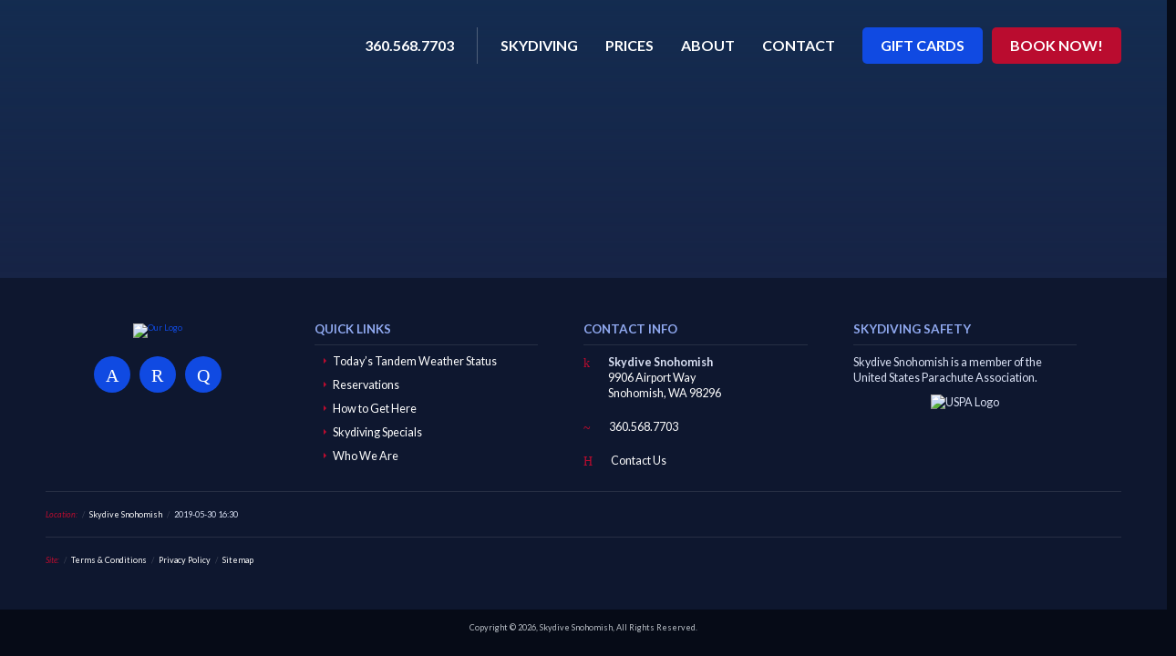

--- FILE ---
content_type: text/html; charset=UTF-8
request_url: https://www.skydivesnohomish.com/blog/podtsdatetimestatus/2019-05-30-1630/
body_size: 17490
content:
<!DOCTYPE html><html lang="en-US"><head> <script type="text/javascript">if(!gform){document.addEventListener("gform_main_scripts_loaded",function(){gform.scriptsLoaded=!0}),window.addEventListener("DOMContentLoaded",function(){gform.domLoaded=!0});var gform={domLoaded:!1,scriptsLoaded:!1,initializeOnLoaded:function(o){gform.domLoaded&&gform.scriptsLoaded?o():!gform.domLoaded&&gform.scriptsLoaded?window.addEventListener("DOMContentLoaded",o):document.addEventListener("gform_main_scripts_loaded",o)},hooks:{action:{},filter:{}},addAction:function(o,n,r,t){gform.addHook("action",o,n,r,t)},addFilter:function(o,n,r,t){gform.addHook("filter",o,n,r,t)},doAction:function(o){gform.doHook("action",o,arguments)},applyFilters:function(o){return gform.doHook("filter",o,arguments)},removeAction:function(o,n){gform.removeHook("action",o,n)},removeFilter:function(o,n,r){gform.removeHook("filter",o,n,r)},addHook:function(o,n,r,t,i){null==gform.hooks[o][n]&&(gform.hooks[o][n]=[]);var e=gform.hooks[o][n];null==i&&(i=n+"_"+e.length),null==t&&(t=10),gform.hooks[o][n].push({tag:i,callable:r,priority:t})},doHook:function(o,n,r){if(r=Array.prototype.slice.call(r,1),null!=gform.hooks[o][n]){var t,i=gform.hooks[o][n];i.sort(function(o,n){return o.priority-n.priority});for(var e=0;e<i.length;e++)"function"!=typeof(t=i[e].callable)&&(t=window[t]),"action"==o?t.apply(null,r):r[0]=t.apply(null,r)}if("filter"==o)return r[0]},removeHook:function(o,n,r,t){if(null!=gform.hooks[o][n])for(var i=gform.hooks[o][n],e=i.length-1;0<=e;e--)null!=t&&t!=i[e].tag||null!=r&&r!=i[e].priority||i.splice(e,1)}}}</script><title>2019-05-30 16:30 - Skydive Snohomish</title><meta charset="UTF-8"><meta name="viewport" content="width=device-width, initial-scale=1, shrink-to-fit=no"><link rel="profile" href="http://gmpg.org/xfn/11"><link rel="pingback" href="https://www.skydivesnohomish.com/xmlrpc.php"><link rel="shortcut icon" href="https://www.skydivesnohomish.com/wp-content/themes/mywp/assets/images/favicon.png"><link rel="stylesheet" href="https://www.skydivesnohomish.com/wp-content/themes/mywp/style.css"> <script>var et_site_url='https://www.skydivesnohomish.com';var et_post_id='5620';function et_core_page_resource_fallback(a,b){"undefined"===typeof b&&(b=a.sheet.cssRules&&0===a.sheet.cssRules.length);b&&(a.onerror=null,a.onload=null,a.href?a.href=et_site_url+"/?et_core_page_resource="+a.id+et_post_id:a.src&&(a.src=et_site_url+"/?et_core_page_resource="+a.id+et_post_id))}</script><meta name='robots' content='index, follow, max-image-preview:large, max-snippet:-1, max-video-preview:-1' /><style>img:is([sizes="auto" i], [sizes^="auto," i]) { contain-intrinsic-size: 3000px 1500px }</style><link rel="canonical" href="https://www.skydivesnohomish.com/blog/podtsdatetimestatus/2019-05-30-1630/" /><meta property="og:locale" content="en_US" /><meta property="og:type" content="article" /><meta property="og:title" content="2019-05-30 16:30 - Skydive Snohomish" /><meta property="og:url" content="https://www.skydivesnohomish.com/blog/podtsdatetimestatus/2019-05-30-1630/" /><meta property="og:site_name" content="Skydive Snohomish" /><meta property="article:publisher" content="https://www.facebook.com/skydivesnohomish/" /><meta property="article:modified_time" content="2019-05-30T21:08:05+00:00" /><meta name="twitter:card" content="summary_large_image" /> <script type="application/ld+json" class="yoast-schema-graph">{"@context":"https://schema.org","@graph":[{"@type":"WebPage","@id":"https://www.skydivesnohomish.com/blog/podtsdatetimestatus/2019-05-30-1630/","url":"https://www.skydivesnohomish.com/blog/podtsdatetimestatus/2019-05-30-1630/","name":"2019-05-30 16:30 - Skydive Snohomish","isPartOf":{"@id":"https://www.skydivesnohomish.com/#website"},"datePublished":"2019-05-30T13:35:25+00:00","dateModified":"2019-05-30T21:08:05+00:00","breadcrumb":{"@id":"https://www.skydivesnohomish.com/blog/podtsdatetimestatus/2019-05-30-1630/#breadcrumb"},"inLanguage":"en-US","potentialAction":[{"@type":"ReadAction","target":["https://www.skydivesnohomish.com/blog/podtsdatetimestatus/2019-05-30-1630/"]}]},{"@type":"BreadcrumbList","@id":"https://www.skydivesnohomish.com/blog/podtsdatetimestatus/2019-05-30-1630/#breadcrumb","itemListElement":[{"@type":"ListItem","position":1,"name":"Home","item":"https://www.skydivesnohomish.com/"},{"@type":"ListItem","position":2,"name":"2019-05-30 16:30"}]},{"@type":"WebSite","@id":"https://www.skydivesnohomish.com/#website","url":"https://www.skydivesnohomish.com/","name":"Skydive Snohomish","description":"Skydiving Seattle &amp; Washington State","publisher":{"@id":"https://www.skydivesnohomish.com/#organization"},"potentialAction":[{"@type":"SearchAction","target":{"@type":"EntryPoint","urlTemplate":"https://www.skydivesnohomish.com/?s={search_term_string}"},"query-input":{"@type":"PropertyValueSpecification","valueRequired":true,"valueName":"search_term_string"}}],"inLanguage":"en-US"},{"@type":"Organization","@id":"https://www.skydivesnohomish.com/#organization","name":"Skydive Snohomish","url":"https://www.skydivesnohomish.com/","logo":{"@type":"ImageObject","inLanguage":"en-US","@id":"https://www.skydivesnohomish.com/#/schema/logo/image/","url":"https://www.skydivesnohomish.com/wp-content/uploads/SS_Logo_RGB-02-640x249.1.jpg","contentUrl":"https://www.skydivesnohomish.com/wp-content/uploads/SS_Logo_RGB-02-640x249.1.jpg","width":640,"height":249,"caption":"Skydive Snohomish"},"image":{"@id":"https://www.skydivesnohomish.com/#/schema/logo/image/"},"sameAs":["https://www.facebook.com/skydivesnohomish/","https://www.instagram.com/skydivesnohomish/","https://www.youtube.com/user/skysno/"]}]}</script> <link rel='dns-prefetch' href='//ajax.googleapis.com' /><link rel='dns-prefetch' href='//fonts.googleapis.com' /><link rel="alternate" type="application/rss+xml" title="Skydive Snohomish &raquo; Feed" href="https://www.skydivesnohomish.com/feed/" /><link rel="alternate" type="application/rss+xml" title="Skydive Snohomish &raquo; Comments Feed" href="https://www.skydivesnohomish.com/comments/feed/" /><style id="content-control-block-styles">@media (max-width: 640px) {
	.cc-hide-on-mobile {
		display: none !important;
	}
}
@media (min-width: 641px) and (max-width: 920px) {
	.cc-hide-on-tablet {
		display: none !important;
	}
}
@media (min-width: 921px) and (max-width: 1440px) {
	.cc-hide-on-desktop {
		display: none !important;
	}
}</style><link rel='stylesheet' id='wc-authorize-net-cim-credit-card-checkout-block-css' href='https://www.skydivesnohomish.com/wp-content/plugins/woocommerce-gateway-authorize-net-cim/assets/css/blocks/wc-authorize-net-cim-checkout-block.css' type='text/css' media='all' /><link rel='stylesheet' id='wc-authorize-net-cim-echeck-checkout-block-css' href='https://www.skydivesnohomish.com/wp-content/plugins/woocommerce-gateway-authorize-net-cim/assets/css/blocks/wc-authorize-net-cim-checkout-block.css' type='text/css' media='all' /><style id='classic-theme-styles-inline-css' type='text/css'>/*! This file is auto-generated */
.wp-block-button__link{color:#fff;background-color:#32373c;border-radius:9999px;box-shadow:none;text-decoration:none;padding:calc(.667em + 2px) calc(1.333em + 2px);font-size:1.125em}.wp-block-file__button{background:#32373c;color:#fff;text-decoration:none}</style><link rel='stylesheet' id='content-control-block-styles-css' href='https://www.skydivesnohomish.com/wp-content/plugins/content-control/dist/style-block-editor.css' type='text/css' media='all' /><style id='global-styles-inline-css' type='text/css'>:root{--wp--preset--aspect-ratio--square: 1;--wp--preset--aspect-ratio--4-3: 4/3;--wp--preset--aspect-ratio--3-4: 3/4;--wp--preset--aspect-ratio--3-2: 3/2;--wp--preset--aspect-ratio--2-3: 2/3;--wp--preset--aspect-ratio--16-9: 16/9;--wp--preset--aspect-ratio--9-16: 9/16;--wp--preset--color--black: #000000;--wp--preset--color--cyan-bluish-gray: #abb8c3;--wp--preset--color--white: #fff;--wp--preset--color--pale-pink: #f78da7;--wp--preset--color--vivid-red: #cf2e2e;--wp--preset--color--luminous-vivid-orange: #ff6900;--wp--preset--color--luminous-vivid-amber: #fcb900;--wp--preset--color--light-green-cyan: #7bdcb5;--wp--preset--color--vivid-green-cyan: #00d084;--wp--preset--color--pale-cyan-blue: #8ed1fc;--wp--preset--color--vivid-cyan-blue: #0693e3;--wp--preset--color--vivid-purple: #9b51e0;--wp--preset--color--light: #eff2f5;--wp--preset--color--highlight: #ba0c2f;--wp--preset--color--color: #104ae2;--wp--preset--color--dark: #172446;--wp--preset--color--darker: #0e172f;--wp--preset--gradient--vivid-cyan-blue-to-vivid-purple: linear-gradient(135deg,rgba(6,147,227,1) 0%,rgb(155,81,224) 100%);--wp--preset--gradient--light-green-cyan-to-vivid-green-cyan: linear-gradient(135deg,rgb(122,220,180) 0%,rgb(0,208,130) 100%);--wp--preset--gradient--luminous-vivid-amber-to-luminous-vivid-orange: linear-gradient(135deg,rgba(252,185,0,1) 0%,rgba(255,105,0,1) 100%);--wp--preset--gradient--luminous-vivid-orange-to-vivid-red: linear-gradient(135deg,rgba(255,105,0,1) 0%,rgb(207,46,46) 100%);--wp--preset--gradient--very-light-gray-to-cyan-bluish-gray: linear-gradient(135deg,rgb(238,238,238) 0%,rgb(169,184,195) 100%);--wp--preset--gradient--cool-to-warm-spectrum: linear-gradient(135deg,rgb(74,234,220) 0%,rgb(151,120,209) 20%,rgb(207,42,186) 40%,rgb(238,44,130) 60%,rgb(251,105,98) 80%,rgb(254,248,76) 100%);--wp--preset--gradient--blush-light-purple: linear-gradient(135deg,rgb(255,206,236) 0%,rgb(152,150,240) 100%);--wp--preset--gradient--blush-bordeaux: linear-gradient(135deg,rgb(254,205,165) 0%,rgb(254,45,45) 50%,rgb(107,0,62) 100%);--wp--preset--gradient--luminous-dusk: linear-gradient(135deg,rgb(255,203,112) 0%,rgb(199,81,192) 50%,rgb(65,88,208) 100%);--wp--preset--gradient--pale-ocean: linear-gradient(135deg,rgb(255,245,203) 0%,rgb(182,227,212) 50%,rgb(51,167,181) 100%);--wp--preset--gradient--electric-grass: linear-gradient(135deg,rgb(202,248,128) 0%,rgb(113,206,126) 100%);--wp--preset--gradient--midnight: linear-gradient(135deg,rgb(2,3,129) 0%,rgb(40,116,252) 100%);--wp--preset--font-size--small: 13px;--wp--preset--font-size--medium: 20px;--wp--preset--font-size--large: 36px;--wp--preset--font-size--x-large: 42px;--wp--preset--spacing--20: 0.44rem;--wp--preset--spacing--30: 0.67rem;--wp--preset--spacing--40: 1rem;--wp--preset--spacing--50: 1.5rem;--wp--preset--spacing--60: 2.25rem;--wp--preset--spacing--70: 3.38rem;--wp--preset--spacing--80: 5.06rem;--wp--preset--shadow--natural: 6px 6px 9px rgba(0, 0, 0, 0.2);--wp--preset--shadow--deep: 12px 12px 50px rgba(0, 0, 0, 0.4);--wp--preset--shadow--sharp: 6px 6px 0px rgba(0, 0, 0, 0.2);--wp--preset--shadow--outlined: 6px 6px 0px -3px rgba(255, 255, 255, 1), 6px 6px rgba(0, 0, 0, 1);--wp--preset--shadow--crisp: 6px 6px 0px rgba(0, 0, 0, 1);}:where(.is-layout-flex){gap: 0.5em;}:where(.is-layout-grid){gap: 0.5em;}body .is-layout-flex{display: flex;}.is-layout-flex{flex-wrap: wrap;align-items: center;}.is-layout-flex > :is(*, div){margin: 0;}body .is-layout-grid{display: grid;}.is-layout-grid > :is(*, div){margin: 0;}:where(.wp-block-columns.is-layout-flex){gap: 2em;}:where(.wp-block-columns.is-layout-grid){gap: 2em;}:where(.wp-block-post-template.is-layout-flex){gap: 1.25em;}:where(.wp-block-post-template.is-layout-grid){gap: 1.25em;}.has-black-color{color: var(--wp--preset--color--black) !important;}.has-cyan-bluish-gray-color{color: var(--wp--preset--color--cyan-bluish-gray) !important;}.has-white-color{color: var(--wp--preset--color--white) !important;}.has-pale-pink-color{color: var(--wp--preset--color--pale-pink) !important;}.has-vivid-red-color{color: var(--wp--preset--color--vivid-red) !important;}.has-luminous-vivid-orange-color{color: var(--wp--preset--color--luminous-vivid-orange) !important;}.has-luminous-vivid-amber-color{color: var(--wp--preset--color--luminous-vivid-amber) !important;}.has-light-green-cyan-color{color: var(--wp--preset--color--light-green-cyan) !important;}.has-vivid-green-cyan-color{color: var(--wp--preset--color--vivid-green-cyan) !important;}.has-pale-cyan-blue-color{color: var(--wp--preset--color--pale-cyan-blue) !important;}.has-vivid-cyan-blue-color{color: var(--wp--preset--color--vivid-cyan-blue) !important;}.has-vivid-purple-color{color: var(--wp--preset--color--vivid-purple) !important;}.has-black-background-color{background-color: var(--wp--preset--color--black) !important;}.has-cyan-bluish-gray-background-color{background-color: var(--wp--preset--color--cyan-bluish-gray) !important;}.has-white-background-color{background-color: var(--wp--preset--color--white) !important;}.has-pale-pink-background-color{background-color: var(--wp--preset--color--pale-pink) !important;}.has-vivid-red-background-color{background-color: var(--wp--preset--color--vivid-red) !important;}.has-luminous-vivid-orange-background-color{background-color: var(--wp--preset--color--luminous-vivid-orange) !important;}.has-luminous-vivid-amber-background-color{background-color: var(--wp--preset--color--luminous-vivid-amber) !important;}.has-light-green-cyan-background-color{background-color: var(--wp--preset--color--light-green-cyan) !important;}.has-vivid-green-cyan-background-color{background-color: var(--wp--preset--color--vivid-green-cyan) !important;}.has-pale-cyan-blue-background-color{background-color: var(--wp--preset--color--pale-cyan-blue) !important;}.has-vivid-cyan-blue-background-color{background-color: var(--wp--preset--color--vivid-cyan-blue) !important;}.has-vivid-purple-background-color{background-color: var(--wp--preset--color--vivid-purple) !important;}.has-black-border-color{border-color: var(--wp--preset--color--black) !important;}.has-cyan-bluish-gray-border-color{border-color: var(--wp--preset--color--cyan-bluish-gray) !important;}.has-white-border-color{border-color: var(--wp--preset--color--white) !important;}.has-pale-pink-border-color{border-color: var(--wp--preset--color--pale-pink) !important;}.has-vivid-red-border-color{border-color: var(--wp--preset--color--vivid-red) !important;}.has-luminous-vivid-orange-border-color{border-color: var(--wp--preset--color--luminous-vivid-orange) !important;}.has-luminous-vivid-amber-border-color{border-color: var(--wp--preset--color--luminous-vivid-amber) !important;}.has-light-green-cyan-border-color{border-color: var(--wp--preset--color--light-green-cyan) !important;}.has-vivid-green-cyan-border-color{border-color: var(--wp--preset--color--vivid-green-cyan) !important;}.has-pale-cyan-blue-border-color{border-color: var(--wp--preset--color--pale-cyan-blue) !important;}.has-vivid-cyan-blue-border-color{border-color: var(--wp--preset--color--vivid-cyan-blue) !important;}.has-vivid-purple-border-color{border-color: var(--wp--preset--color--vivid-purple) !important;}.has-vivid-cyan-blue-to-vivid-purple-gradient-background{background: var(--wp--preset--gradient--vivid-cyan-blue-to-vivid-purple) !important;}.has-light-green-cyan-to-vivid-green-cyan-gradient-background{background: var(--wp--preset--gradient--light-green-cyan-to-vivid-green-cyan) !important;}.has-luminous-vivid-amber-to-luminous-vivid-orange-gradient-background{background: var(--wp--preset--gradient--luminous-vivid-amber-to-luminous-vivid-orange) !important;}.has-luminous-vivid-orange-to-vivid-red-gradient-background{background: var(--wp--preset--gradient--luminous-vivid-orange-to-vivid-red) !important;}.has-very-light-gray-to-cyan-bluish-gray-gradient-background{background: var(--wp--preset--gradient--very-light-gray-to-cyan-bluish-gray) !important;}.has-cool-to-warm-spectrum-gradient-background{background: var(--wp--preset--gradient--cool-to-warm-spectrum) !important;}.has-blush-light-purple-gradient-background{background: var(--wp--preset--gradient--blush-light-purple) !important;}.has-blush-bordeaux-gradient-background{background: var(--wp--preset--gradient--blush-bordeaux) !important;}.has-luminous-dusk-gradient-background{background: var(--wp--preset--gradient--luminous-dusk) !important;}.has-pale-ocean-gradient-background{background: var(--wp--preset--gradient--pale-ocean) !important;}.has-electric-grass-gradient-background{background: var(--wp--preset--gradient--electric-grass) !important;}.has-midnight-gradient-background{background: var(--wp--preset--gradient--midnight) !important;}.has-small-font-size{font-size: var(--wp--preset--font-size--small) !important;}.has-medium-font-size{font-size: var(--wp--preset--font-size--medium) !important;}.has-large-font-size{font-size: var(--wp--preset--font-size--large) !important;}.has-x-large-font-size{font-size: var(--wp--preset--font-size--x-large) !important;}
:where(.wp-block-post-template.is-layout-flex){gap: 1.25em;}:where(.wp-block-post-template.is-layout-grid){gap: 1.25em;}
:where(.wp-block-columns.is-layout-flex){gap: 2em;}:where(.wp-block-columns.is-layout-grid){gap: 2em;}
:root :where(.wp-block-pullquote){font-size: 1.5em;line-height: 1.6;}</style><link rel='stylesheet' id='WQFSP_style-css' href='https://www.skydivesnohomish.com/wp-content/plugins/quantity-field-on-shop-page-for-woocommerce/css/style.css' type='text/css' media='all' /><link rel='stylesheet' id='wpmenucart-icons-css' href='https://www.skydivesnohomish.com/wp-content/plugins/woocommerce-menu-bar-cart/assets/css/wpmenucart-icons.min.css' type='text/css' media='all' /><style id='wpmenucart-icons-inline-css' type='text/css'>@font-face{font-family:WPMenuCart;src:url(https://www.skydivesnohomish.com/wp-content/plugins/woocommerce-menu-bar-cart/assets/fonts/WPMenuCart.eot);src:url(https://www.skydivesnohomish.com/wp-content/plugins/woocommerce-menu-bar-cart/assets/fonts/WPMenuCart.eot?#iefix) format('embedded-opentype'),url(https://www.skydivesnohomish.com/wp-content/plugins/woocommerce-menu-bar-cart/assets/fonts/WPMenuCart.woff2) format('woff2'),url(https://www.skydivesnohomish.com/wp-content/plugins/woocommerce-menu-bar-cart/assets/fonts/WPMenuCart.woff) format('woff'),url(https://www.skydivesnohomish.com/wp-content/plugins/woocommerce-menu-bar-cart/assets/fonts/WPMenuCart.ttf) format('truetype'),url(https://www.skydivesnohomish.com/wp-content/plugins/woocommerce-menu-bar-cart/assets/fonts/WPMenuCart.svg#WPMenuCart) format('svg');font-weight:400;font-style:normal;font-display:swap}</style><link rel='stylesheet' id='wpmenucart-css' href='https://www.skydivesnohomish.com/wp-content/plugins/woocommerce-menu-bar-cart/assets/css/wpmenucart-main.min.css' type='text/css' media='all' /><link rel='stylesheet' id='woocommerce-layout-css' href='https://www.skydivesnohomish.com/wp-content/plugins/woocommerce/assets/css/woocommerce-layout.css' type='text/css' media='all' /><link rel='stylesheet' id='woocommerce-smallscreen-css' href='https://www.skydivesnohomish.com/wp-content/plugins/woocommerce/assets/css/woocommerce-smallscreen.css' type='text/css' media='only screen and (max-width: 768px)' /><link rel='stylesheet' id='woocommerce-general-css' href='https://www.skydivesnohomish.com/wp-content/plugins/woocommerce/assets/css/woocommerce.css' type='text/css' media='all' /><style id='woocommerce-inline-inline-css' type='text/css'>.woocommerce form .form-row .required { visibility: visible; }</style><link rel='stylesheet' id='mywp-google-fonts-css' href='https://fonts.googleapis.com/css?family=Lato%3A300%2C300i%2C400%2C400i%2C700%2C700i%2C900' type='text/css' media='all' /><link rel='stylesheet' id='mywp-mf-css' href='https://www.skydivesnohomish.com/wp-content/themes/mywp/assets/mf/styles.css' type='text/css' media='all' /><link rel='stylesheet' id='sv-wc-payment-gateway-payment-form-v5_15_12-css' href='https://www.skydivesnohomish.com/wp-content/plugins/woocommerce-gateway-authorize-net-cim/vendor/skyverge/wc-plugin-framework/woocommerce/payment-gateway/assets/css/frontend/sv-wc-payment-gateway-payment-form.min.css' type='text/css' media='all' /><link rel='stylesheet' id='woocommerce-nyp-css' href='https://www.skydivesnohomish.com/wp-content/plugins/woocommerce-name-your-price/assets/css/frontend/name-your-price.min.css' type='text/css' media='all' /> <script type="text/javascript" src="https://ajax.googleapis.com/ajax/libs/jquery/2.2.4/jquery.min.js" id="jquery-js"></script> <script type="text/javascript" src="https://www.skydivesnohomish.com/wp-content/plugins/woocommerce/assets/js/jquery-blockui/jquery.blockUI.min.js" id="wc-jquery-blockui-js" defer="defer" data-wp-strategy="defer"></script> <script type="text/javascript" src="https://www.skydivesnohomish.com/wp-content/plugins/woocommerce/assets/js/js-cookie/js.cookie.min.js" id="wc-js-cookie-js" defer="defer" data-wp-strategy="defer"></script> <script type="text/javascript" id="woocommerce-js-extra">var woocommerce_params = {"ajax_url":"\/wp-admin\/admin-ajax.php","wc_ajax_url":"\/?wc-ajax=%%endpoint%%","i18n_password_show":"Show password","i18n_password_hide":"Hide password"};</script> <script type="text/javascript" src="https://www.skydivesnohomish.com/wp-content/plugins/woocommerce/assets/js/frontend/woocommerce.min.js" id="woocommerce-js" defer="defer" data-wp-strategy="defer"></script> <link rel="https://api.w.org/" href="https://www.skydivesnohomish.com/wp-json/" /><link rel="EditURI" type="application/rsd+xml" title="RSD" href="https://www.skydivesnohomish.com/xmlrpc.php?rsd" /><link rel='shortlink' href='https://www.skydivesnohomish.com/?p=5620' /><link rel="alternate" title="oEmbed (JSON)" type="application/json+oembed" href="https://www.skydivesnohomish.com/wp-json/oembed/1.0/embed?url=https%3A%2F%2Fwww.skydivesnohomish.com%2Fblog%2Fpodtsdatetimestatus%2F2019-05-30-1630%2F" /><link rel="alternate" title="oEmbed (XML)" type="text/xml+oembed" href="https://www.skydivesnohomish.com/wp-json/oembed/1.0/embed?url=https%3A%2F%2Fwww.skydivesnohomish.com%2Fblog%2Fpodtsdatetimestatus%2F2019-05-30-1630%2F&#038;format=xml" /><link rel="preload" href="https://www.skydivesnohomish.com/wp-content/plugins/bloom/core/admin/fonts/modules.ttf" as="font" crossorigin="anonymous"> <noscript><style>.woocommerce-product-gallery{ opacity: 1 !important; }</style></noscript><meta name="generator" content="Elementor 3.33.5; features: additional_custom_breakpoints; settings: css_print_method-external, google_font-enabled, font_display-auto"><style>.e-con.e-parent:nth-of-type(n+4):not(.e-lazyloaded):not(.e-no-lazyload),
				.e-con.e-parent:nth-of-type(n+4):not(.e-lazyloaded):not(.e-no-lazyload) * {
					background-image: none !important;
				}
				@media screen and (max-height: 1024px) {
					.e-con.e-parent:nth-of-type(n+3):not(.e-lazyloaded):not(.e-no-lazyload),
					.e-con.e-parent:nth-of-type(n+3):not(.e-lazyloaded):not(.e-no-lazyload) * {
						background-image: none !important;
					}
				}
				@media screen and (max-height: 640px) {
					.e-con.e-parent:nth-of-type(n+2):not(.e-lazyloaded):not(.e-no-lazyload),
					.e-con.e-parent:nth-of-type(n+2):not(.e-lazyloaded):not(.e-no-lazyload) * {
						background-image: none !important;
					}
				}</style><style type="text/css" id="wp-custom-css">table.tandem-class-status td {
 font-size: 100%;
}
html[lang="en-US"] .quantity:before {/* add another entry for translation */
	content:""; /* text before input */
	margin-right:10px
}
html[lang="en-US"] .single-product .quantity:before {
    content: "Quantity:";
	  font-weight:700;
}
.single-product .variations .label,.single-product .variations .value{
	font-size:17px!important;
}
.single-product .woocommerce-variation-add-to-cart{
	margin-top:8px!important;
}
.sb{
	height: 20px;
  line-height: 20px;
  padding: 10px;
  color: white;
  border-radius: 5px;
  background-color: #ba0c2f;
}
.checkout-button, #place_order{
  background-color: #ba0c2f!important;	
}
.woocommerce form .form-row input.input-text, .woocommerce form .form-row textarea
{
	border: 1px #d9d9d9 solid;

    background-clip: padding-box;
    border-radius: 5px;
    display: block;
    -webkit-box-sizing: border-box;
    box-sizing: border-box;
    width: 100%;
    word-break: normal;
    line-height: inherit;
	  padding: 5px 10px;
}
.add_to_cart_button{
	background-color: #828282!important;
}
.footer-item {
    width: 24%;
}


.elementor-product-simple .quantity{
	font-size: 15px;
  margin-top: 14px !important;
}



.elementor-container{
	/* margin-top:13px; - bb removed 11-10-22*/
}

.woocommerce span.onsale {
    background-color: #BA0C2F;
}

.elementor-widget-woocommerce-product-title.elementor-widget-heading .elementor-heading-title {
    color: #104ae2;
}
#billing_phone{

}
.bgc{ margin-left: -115px; width: 1349px; margin-top: -10px; }
#ship-to-different-address span{
	font-size:15px;
}
.variations{
	font-size:17px;
}
.single_variation_wrap .quantity {
	font-size:17px;
	margin-top: 14px !important;
}
.single_variation_wrap .qty{
	margin-top:-3px;
}
.confirm_add{
	display:none;
}
.added_to_cart{
	margin-left:15px;
}
.cart-contents, .wpmenucartli{
	display:none !important;
}
.cart-contents{
	margin-left: 10px;
}
.cart-contents:before {
    font-family:WooCommerce;
    content: "\e01d";
    font-size:28px;
    margin-top:10px;
    font-style:normal;
    font-weight:400;
    padding-right:5px;
    vertical-align: bottom;
}
.cart-contents:hover {
    text-decoration: none;
}
.cart-contents-count {
    color: #fff;
    background-color: #ba0c2f;
    font-weight: bold;
    border-radius: 10px;
    padding: 1px 6px;
	  margin-left: -15px;
    line-height: 1;
    font-family: Arial, Helvetica, sans-serif;
    vertical-align: top;
}
.page-id-10732 .woocommerce-shipping-destination,.page-id-10732 .woocommerce-shipping-calculator{
	display:none;
}
.contentblock table th, .listtable th {
    vertical-align: unset; 
}
#remove{
    margin-left: 30px;
    font-size: 12px;
    margin-top: -15px;
	display:none;
}
.woocommerce-terms-and-conditions-wrapper{
	display:none;
}
.cs{
	float:left;
}
.page-id-10882 .wpmenucartli{
		display:block !important;
	}
	.single-product .wpmenucartli{
		display:block !important;
	}
	.page-id-10733 .wpmenucartli{
		display:block !important;
	}
.page-id-11125 .wpmenucartli{
		display:block !important;
	}
.page-id-11150 .wpmenucartli{
		display:block !important;
	}
.page-id-11423 .wpmenucartli{
		display:block !important;
	}
.page-id-10733 .woocommerce-form-coupon-toggle{
	display:none;
}
.page-id-11423 .in-stock{
	display:none;
}
.page-id-11423 .reset_variations{
	display:none !important;
}
.single_add_to_cart_button{
	background: #ba0c2f!important;
    color: white !important;
}
.woocommerce ul.products li.product .price {
       font-size: 1em;
    font-weight: bold;
}

.single-product .price {
   font-size: 1.25em !important;
}

.variations tr{
	background:#fff !important;
}

.contentblock table tbody tr:hover, .contentblock table tbody tr:focus, .listtable tbody tr:hover, .listtable tbody tr:focus{
	background: #fff !important;
}

.page-id-11423 select{
	background-image: url("data:image/svg+xml,%3Csvg xmlns='http://www.w3.org/2000/svg' version='1.1' x='12px' y='0px' width='24px' height='6px' viewBox='0 0 6 3' enable-background='new 0 0 6 3' xml:space='preserve'%3E%3Cpolygon points='5.992,0 2.992,3 -0.008,0 '/%3E%3C/svg%3E") !important;
	background-color: #fff;
}

.single-product select{

    background-image: url("data:image/svg+xml,%3Csvg xmlns='http://www.w3.org/2000/svg' version='1.1' x='12px' y='0px' width='24px' height='6px' viewBox='0 0 6 3' enable-background='new 0 0 6 3' xml:space='preserve'%3E%3Cpolygon points='5.992,0 2.992,3 -0.008,0 '/%3E%3C/svg%3E") !important;
    background-position: right center !important;
    background-repeat: no-repeat!important;
}
select {
    width: 100%;
}
#coupon_code{
	width:50%;
}
.woocommerce-additional-fields__field-wrapper{
	display:none;
}
.single-product .header-bg .section-content {
    height: 385px;
}
.variations .label{
	display:none;
}
.variations .value{
	font-size:1em;
}
#AcceptUIContainer{
	top: 10%!important;
}
.single-product .content-header {
    padding: 140px 0 75px;
}
.woocommerce #respond input#submit, .woocommerce a.button, .woocommerce button.button, .woocommerce input.button {
    line-height: 1.4;
}
input[type=checkbox] {
    width: 25px !important;
    height: 23px;
}
.single-product .qty{
	font-size: 17px !important;
	    margin-top: -3px;
}

.single-product .woocommerce-variation-add-to-cart .qty{
	font-size: 17px !important;
	    margin-top: -7px;
}

#add_payment_method #payment div.payment_box, .woocommerce-cart #payment div.payment_box, .woocommerce-checkout #payment div.payment_box{
	display: none !important;
}
.coupon button{
	margin-left: 10px!important;
}

.page-id-10733 .woocommerce table.shop_table td {
    font-weight: 700;
}

@media screen and (max-width: 768px){
	
	.woocommerce #content table.cart td.actions .button, .woocommerce table.cart td.actions .button, .woocommerce-page #content table.cart td.actions .button, .woocommerce-page table.cart td.actions .button {

    width: unset;
}
	button[name=update_cart] {
  width:100% !important;
}
	.woocommerce #respond input#submit, .woocommerce a.button, .woocommerce button.button, .woocommerce input.button {
    line-height: 1.2;
}
	.single-product .content-header {
    padding: 90px 0 75px;
}
.variations td{
    font-size: 12px !important;
    font-weight: 600;
}
select {
/*     background-image:unset !important;
	  background: unset !important; */
	}
	.variations select{padding: 0 2px 0 2px!important; }
	
	.woocommerce-shipping-methods, .contentblock table td, .contentblock table th, .listtable td, .listtable th{
		font-size: 1.7rem;
		font-weight: 600!important;
	}
	
	.woocommerce-checkout-review-order-table td{
		font-size: 15.8px !important;
    font-weight: 400 !important;
	}
	
	
	.single-product .header-bg .section-content {
    height: 265px;
}
	
}
@media(max-width:750px){
	.coupon button{
	margin-left: unset!important;
}
  .bgc{
    margin-left: -10px;
    width: 106%;
}  
	.cs{
	float:unset;
}
	.section-header {
    z-index: 0;
}
	
	#remove{
		display:block;
	}
}
@media(max-width:750px){
	.footer-item {
    width: unset;
}

	.woocommerce-shipping-totals th{
    display:block !important;
    
}
		.woocommerce-shipping-totals td::before{
    content: unset!important;
    
}
}
.add_to_cart_button
{
	background:#ba0c2f!important;
}


@media screen and (max-width: 2560px){
	#crt{
		margin: 50px 15px 0 0;
	}
.page-id-10882 .cart-contents{
	display:block !important;
	margin-bottom: -35px;
	float: right; -webkit-transform: translateY(-50%); -ms-transform: translateY(-50%); transform: translateY(-50%);
}
	.single-product .cart-contents{
	display:block !important;
	margin-bottom: -35px;
	float: right; -webkit-transform: translateY(-50%); -ms-transform: translateY(-50%); transform: translateY(-50%);
}
	.page-id-10733 .cart-contents{
	display:block !important;
	margin-bottom: -35px;
	float: right; -webkit-transform: translateY(-50%); -ms-transform: translateY(-50%); transform: translateY(-50%);
}
	.page-id-11125 .cart-contents{
	display:block !important;
	margin-bottom: -35px;
	float: right; -webkit-transform: translateY(-50%); -ms-transform: translateY(-50%); transform: translateY(-50%);
}
	.page-id-11150 .cart-contents{
	display:block !important;
	margin-bottom: -35px;
	float: right; -webkit-transform: translateY(-50%); -ms-transform: translateY(-50%); transform: translateY(-50%);
}
	
	
	.page-id-11423 .cart-contents{
	display:block !important;
	margin-bottom: -35px;
	float: right; -webkit-transform: translateY(-50%); -ms-transform: translateY(-50%); transform: translateY(-50%);
}

	
}


@media screen and (max-width: 1024px){
	#crt{
		margin: 50px 15px 0 0;
	}
.page-id-10882 .cart-contents{
	display:block !important;
	margin-bottom: -35px;
	float: right; -webkit-transform: translateY(-50%); -ms-transform: translateY(-50%); transform: translateY(-50%);
}
	.single-product .cart-contents{
	display:block !important;
	margin-bottom: -35px;
	float: right; -webkit-transform: translateY(-50%); -ms-transform: translateY(-50%); transform: translateY(-50%);
}
	.page-id-10733 .cart-contents{
	display:block !important;
	margin-bottom: -35px;
	float: right; -webkit-transform: translateY(-50%); -ms-transform: translateY(-50%); transform: translateY(-50%);
}
	.page-id-11125 .cart-contents{
	display:block !important;
	margin-bottom: -35px;
	float: right; -webkit-transform: translateY(-50%); -ms-transform: translateY(-50%); transform: translateY(-50%);
}
	.page-id-11150 .cart-contents{
	display:block !important;
	margin-bottom: -35px;
	float: right; -webkit-transform: translateY(-50%); -ms-transform: translateY(-50%); transform: translateY(-50%);
}
	
	
	.page-id-11423 .cart-contents{
	display:block !important;
	margin-bottom: -35px;
	float: right; -webkit-transform: translateY(-50%); -ms-transform: translateY(-50%); transform: translateY(-50%);
}
	.single-product .cart-contents{
	display:block !important;
	margin-bottom: -35px;
	float: right; -webkit-transform: translateY(-50%); -ms-transform: translateY(-50%); transform: translateY(-50%);
}
	
	.woocommerce-shipping-methods, .contentblock table td, .contentblock table th, .listtable td, .listtable th{
		font-size: 1.7rem;
		font-weight: 600!important;
	}
	
}
.single-product span#wcal_gdpr_message_block {
    display: none;
}
a.added_to_cart.wc-forward {
    display: none;
}
/*.page-id-11423 .section-builder {
    margin-top: 60px;
} bb - removed*/

@media screen and (max-width: 2560px){
#crt {
    margin: 50px 15px 0px 0;
    padding-bottom: 20px;
}
}
.cart_totals h2{
	font-size:32px;
	margin-top:25px;
}
.woocommerce-message a {
    display: none !important;
}
.single-product .woocommerce-message {
    display: none;
}
@media screen and (max-width: 1600px) and (min-width: 1024px) {
	.cart-contents:before {
    font-size: 36px;
}
}
 @media only screen and (min-width: 200px) and (max-width: 320px)  {
	 h2.woocommerce-loop-product__title {
    height: 88px !important;
}
	
}

 @media only screen and (min-width: 321px) and (max-width: 425px)  {
	h2.woocommerce-loop-product__title {
    height: 66px !important;
}
	
}
/*
 * td.Percentage a {
 font-size: 150%;
}
td.Reschedule a {
 font-size: 150%;
}
td.Undetermined a {
 font-size: 150%;
}
td.Optimistic a {
 font-size: 150%;
}
td.ComeOnOut a {
 font-size: 150%;
}
*/
.woocommerce-variation-description, .woocommerce-order-downloads {
	display: none;
}
.woocommerce-notices-wrapper {
	font-size: 18px;
	/*padding-top: 100px; - bb removed 11-10-22*/
	line-height: 1.2;
}
/* bb - added */
.page-id-11423 .margins {
    margin-top: 50px;
}
.add_to_cart_button {
    color: white !important;
}

.woocommerce-page.columns-3 ul.products li.product, .woocommerce.columns-3 ul.products li.post-15439 {
    margin-left: 25%;
}

.woocommerce-page.columns-3 ul.products li.product, .woocommerce.columns-3 ul.products li.product {
    text-align: center;
}

.woocommerce-page.columns-3 ul.products li.product, .woocommerce.columns-3 ul.products li.product li {
    font-size: 13px;
    list-style-type: disc;
}

.woocommerce.columns-3 ul.products li.product p {
    font-size: 13px;
    text-align: initial;
}

.quantity input {
    border: 1px solid dodgerblue;
}

@media (max-width: 750px) {
    .woocommerce-page.columns-3 ul.products li.product, .woocommerce.columns-3 ul.products li.post-15453, .woocommerce.columns-3 ul.products li.post-15439, .woocommerce.columns-3 ul.products li.post-13185, .woocommerce.columns-3 ul.products li.post-13400 {
        margin-left: 25%;
    }

    .woocommerce ul.products[class*=columns-] li.product:nth-child(2n) {
        float: none;
			clear: both !important;
    }
}

.variations {
    width: 100%
}

.variations select {
    padding: 0 0 0 65px;
}

@media (min-width: 751px) {
    ul.products.columns-3 > li:not(:last-child) {
        margin-left: 16% !important;
    }
}
#nyp-1 {
	height: 2em;
	font-size: 2em;
}
.nyp label {
	font-size: 1.5em;
}
/*bb - style cart buttons*/
@media (min-width: 1025px) {
	.page-id-10732 .coupon {
	    width: 55%; 
  }
}
@media (min-width: 769px) {
	.page-id-10732 .coupon, .page-id-10732 button[name="update_cart"] {
	margin: 10px; 
  }
}
@media (max-width: 768px) {
	.page-id-10732 .coupon, .page-id-10732 .button:not(button[name="apply_coupon"]) {
	margin-top: 10px; 
  }
}</style><meta name="google-site-verification" content="aN46ROkK7ZbMrAIcW-GC-E3ISPIOMsuMpVIalWgpZnA" />  <script async src="https://www.googletagmanager.com/gtag/js?id=UA-15230672-1"></script> <script>window.dataLayer = window.dataLayer || [];
  function gtag(){dataLayer.push(arguments);}
  gtag('js', new Date());

  gtag('config', 'UA-15230672-1', {
  'linker': {
    'domains': ['tandemrs.com']
  }
});</script>  <script>(function(w,d,s,l,i){w[l]=w[l]||[];w[l].push({'gtm.start':
new Date().getTime(),event:'gtm.js'});var f=d.getElementsByTagName(s)[0],
j=d.createElement(s),dl=l!='dataLayer'?'&l='+l:'';j.async=true;j.src=
'https://www.googletagmanager.com/gtm.js?id='+i+dl;f.parentNode.insertBefore(j,f);
})(window,document,'script','dataLayer','GTM-59NX8KZ');</script>  <script type="text/javascript" src="//script.crazyegg.com/pages/scripts/0087/2692.js" async="async"></script> <script>/**
* Function that captures a click on an outbound link in Analytics.
* This function takes a valid URL string as an argument, and uses that URL string
* as the event label. Setting the transport method to 'beacon' lets the hit be sent
* using 'navigator.sendBeacon' in browser that support it.
*/
var captureOutboundLink = function(url) {
   ga('send', 'event', 'outbound', 'click', url, {
     'transport': 'beacon',
     'hitCallback': function(){document.location = url;}
   });
}</script> </head><body class="wp-singular podtsdatetimestatus-template-default single single-podtsdatetimestatus postid-5620 wp-theme-mywp not-home theme-mywp woocommerce-no-js et_bloom elementor-default elementor-kit-11889"> <a href="#main" class="skip-main" tabindex="-1">Skip to Content</a> <noscript><iframe src="https://www.googletagmanager.com/ns.html?id=GTM-59NX8KZ"
height="0" width="0" style="display:none;visibility:hidden"></iframe></noscript>  <script src="https://ajax.googleapis.com/ajax/libs/jquery/3.5.1/jquery.min.js"></script> <script id="umniWidget" type="text/javascript" data-name="myscript" src="https://widget.umni.bg/sdk.js" data-ai_account="Skydvie_Snohomish" data-session="no" data-start="close" data-language="en" data-segment="" data-pulse="yes" data-pulse-color="#DD2020" data-bubble-position-x="50px" data-bubble-position-y="50px" data-position="right" data-bubble-delay="2" data-z-index="" data-f-page="" data-c-page="" data-ver="" defer></script> <script>var afterHashtag = window.location.hash.substr(1); document.getElementById("umniWidget").setAttribute("data-segment", afterHashtag); var urlPath = window.location.href.split("/");if (urlPath.length > 1) {var first_part = urlPath[3];document.getElementById("umniWidget").setAttribute("data-c-page", first_part);} let details = navigator.userAgent;let regexp = /android|iphone|kindle|ipad/i;let isMobileDevice = regexp.test(details);if (isMobileDevice) {document.getElementById("umniWidget").setAttribute("data-start", "close");}</script> <div id="top"><div id="header"><div id="header-object"><div id="header-padding" class="section-padding"><div id="header-logo"> <a href="https://www.skydivesnohomish.com/">Skydive Snohomish</a></div><div id="header-nav"><ul id="header-sub"><li id="header-mobile"><a href="#" class="mobile-toggle"><i class="mf mf-menu" aria-hidden="true"></i><span class="sr-only">Menu</span></a></li><li id="header-phone"><a href="tel:360.568.7703"><i class="d mf mf-mobile" aria-hidden="true"></i><span class="d">360.568.7703</span></a></li></ul><ul id="header-menu"><li id="menu-item-3492" class="menu-item menu-item-type-post_type menu-item-object-page menu-item-has-children menu-item-3492 mega-hover image-menu-here"><a href="https://www.skydivesnohomish.com/skydiving/">Skydiving</a><div class="image-menu"><div class="image-menu-holder"><div class="image-menu-items"><ul class="sub-menu"><li id="menu-item-3493" class="menu-item menu-item-type-post_type menu-item-object-page menu-item-3493"><div class="image-menu-item"><a href="https://www.skydivesnohomish.com/skydiving/tandem-skydiving/"><div class="image-menu-image"><img width="900" height="600" src="https://www.skydivesnohomish.com/wp-content/uploads/male-tandem-skydiving-student-snohomish-900x600.jpg" class="attachment-item-large size-item-large" alt="Tandem instructor and student excited to be skydiving." sizes="25vw" decoding="async" srcset="https://www.skydivesnohomish.com/wp-content/uploads/male-tandem-skydiving-student-snohomish-900x600.jpg 900w, https://www.skydivesnohomish.com/wp-content/uploads/male-tandem-skydiving-student-snohomish-300x200.jpg 300w, https://www.skydivesnohomish.com/wp-content/uploads/male-tandem-skydiving-student-snohomish-400x267.jpg 400w, https://www.skydivesnohomish.com/wp-content/uploads/male-tandem-skydiving-student-snohomish-768x512.jpg 768w, https://www.skydivesnohomish.com/wp-content/uploads/male-tandem-skydiving-student-snohomish-1200x800.jpg 1200w, https://www.skydivesnohomish.com/wp-content/uploads/male-tandem-skydiving-student-snohomish-600x400.jpg 600w, https://www.skydivesnohomish.com/wp-content/uploads/male-tandem-skydiving-student-snohomish-120x80.jpg 120w, https://www.skydivesnohomish.com/wp-content/uploads/male-tandem-skydiving-student-snohomish-1500x1000.jpg 1500w, https://www.skydivesnohomish.com/wp-content/uploads/male-tandem-skydiving-student-snohomish-450x300.jpg 450w, https://www.skydivesnohomish.com/wp-content/uploads/male-tandem-skydiving-student-snohomish-200x133.jpg 200w, https://www.skydivesnohomish.com/wp-content/uploads/male-tandem-skydiving-student-snohomish.jpg 1600w" /></div><div class="image-menu-title"><span>First Skydive- Tandem</span></div></a></div></li><li id="menu-item-3495" class="menu-item menu-item-type-post_type menu-item-object-page menu-item-3495"><div class="image-menu-item"><a href="https://www.skydivesnohomish.com/skydiving/tandem-class-status/"><div class="image-menu-image"><img width="900" height="600" src="https://www.skydivesnohomish.com/wp-content/uploads/tandem-weather-status-navy-clouds-900x600.png" class="attachment-item-large size-item-large" alt="various weather icons against cloudy background" sizes="25vw" decoding="async" srcset="https://www.skydivesnohomish.com/wp-content/uploads/tandem-weather-status-navy-clouds-900x600.png 900w, https://www.skydivesnohomish.com/wp-content/uploads/tandem-weather-status-navy-clouds-300x200.png 300w, https://www.skydivesnohomish.com/wp-content/uploads/tandem-weather-status-navy-clouds-400x267.png 400w, https://www.skydivesnohomish.com/wp-content/uploads/tandem-weather-status-navy-clouds-768x512.png 768w, https://www.skydivesnohomish.com/wp-content/uploads/tandem-weather-status-navy-clouds.png 1200w, https://www.skydivesnohomish.com/wp-content/uploads/tandem-weather-status-navy-clouds-610x407.png 610w, https://www.skydivesnohomish.com/wp-content/uploads/tandem-weather-status-navy-clouds-600x400.png 600w, https://www.skydivesnohomish.com/wp-content/uploads/tandem-weather-status-navy-clouds-120x80.png 120w, https://www.skydivesnohomish.com/wp-content/uploads/tandem-weather-status-navy-clouds-450x300.png 450w, https://www.skydivesnohomish.com/wp-content/uploads/tandem-weather-status-navy-clouds-200x133.png 200w" /></div><div class="image-menu-title"><span>Tandem Class Status</span></div></a></div></li><li id="menu-item-3498" class="menu-item menu-item-type-post_type menu-item-object-page menu-item-3498"><div class="image-menu-item"><a href="https://www.skydivesnohomish.com/skydiving/learn-to-skydive/"><div class="image-menu-image"><img width="900" height="600" src="https://www.skydivesnohomish.com/wp-content/uploads/skydive-snohomish-girl-guy-smiling-900x600.jpg" class="attachment-item-large size-item-large" alt="Girl and guy smiling post skydive with Blue, White, Red, and Black canopy in the background." sizes="25vw" decoding="async" srcset="https://www.skydivesnohomish.com/wp-content/uploads/skydive-snohomish-girl-guy-smiling-900x600.jpg 900w, https://www.skydivesnohomish.com/wp-content/uploads/skydive-snohomish-girl-guy-smiling-300x200.jpg 300w, https://www.skydivesnohomish.com/wp-content/uploads/skydive-snohomish-girl-guy-smiling-400x267.jpg 400w, https://www.skydivesnohomish.com/wp-content/uploads/skydive-snohomish-girl-guy-smiling-768x512.jpg 768w, https://www.skydivesnohomish.com/wp-content/uploads/skydive-snohomish-girl-guy-smiling.jpg 1200w, https://www.skydivesnohomish.com/wp-content/uploads/skydive-snohomish-girl-guy-smiling-600x400.jpg 600w, https://www.skydivesnohomish.com/wp-content/uploads/skydive-snohomish-girl-guy-smiling-120x80.jpg 120w, https://www.skydivesnohomish.com/wp-content/uploads/skydive-snohomish-girl-guy-smiling-450x300.jpg 450w, https://www.skydivesnohomish.com/wp-content/uploads/skydive-snohomish-girl-guy-smiling-200x133.jpg 200w" /></div><div class="image-menu-title"><span>Learn To Skydive</span></div></a></div></li><li id="menu-item-3499" class="menu-item menu-item-type-post_type menu-item-object-page menu-item-3499"><div class="image-menu-item"><a href="https://www.skydivesnohomish.com/skydiving/experienced/"><div class="image-menu-image"><img width="900" height="600" src="https://www.skydivesnohomish.com/wp-content/uploads/Kelly-and-Jake-taking-Char-Headdown-900x600.jpg" class="attachment-item-large size-item-large" alt="Experienced Skydivers Headdown" sizes="25vw" decoding="async" srcset="https://www.skydivesnohomish.com/wp-content/uploads/Kelly-and-Jake-taking-Char-Headdown-900x600.jpg 900w, https://www.skydivesnohomish.com/wp-content/uploads/Kelly-and-Jake-taking-Char-Headdown-300x200.jpg 300w, https://www.skydivesnohomish.com/wp-content/uploads/Kelly-and-Jake-taking-Char-Headdown-400x266.jpg 400w, https://www.skydivesnohomish.com/wp-content/uploads/Kelly-and-Jake-taking-Char-Headdown-768x512.jpg 768w, https://www.skydivesnohomish.com/wp-content/uploads/Kelly-and-Jake-taking-Char-Headdown-1200x799.jpg 1200w, https://www.skydivesnohomish.com/wp-content/uploads/Kelly-and-Jake-taking-Char-Headdown-610x406.jpg 610w, https://www.skydivesnohomish.com/wp-content/uploads/Kelly-and-Jake-taking-Char-Headdown-600x400.jpg 600w, https://www.skydivesnohomish.com/wp-content/uploads/Kelly-and-Jake-taking-Char-Headdown-120x80.jpg 120w, https://www.skydivesnohomish.com/wp-content/uploads/Kelly-and-Jake-taking-Char-Headdown.jpg 1201w, https://www.skydivesnohomish.com/wp-content/uploads/Kelly-and-Jake-taking-Char-Headdown-450x300.jpg 450w, https://www.skydivesnohomish.com/wp-content/uploads/Kelly-and-Jake-taking-Char-Headdown-200x133.jpg 200w" /></div><div class="image-menu-title"><span>Experienced Skydivers</span></div></a></div></li></ul></div></div></div></li><li id="menu-item-3506" class="menu-item menu-item-type-post_type menu-item-object-page menu-item-3506 mega-hover"><a href="https://www.skydivesnohomish.com/skydiving/prices/">Prices</a></li><li id="menu-item-3509" class="menu-item menu-item-type-post_type menu-item-object-page menu-item-has-children menu-item-3509 mega-hover image-menu-here"><a href="https://www.skydivesnohomish.com/about/">About</a><div class="image-menu"><div class="image-menu-holder"><div class="image-menu-items"><ul class="sub-menu"><li id="menu-item-3678" class="menu-item menu-item-type-post_type menu-item-object-page menu-item-3678"><div class="image-menu-item"><a href="https://www.skydivesnohomish.com/about/"><div class="image-menu-image"><img width="900" height="600" src="https://www.skydivesnohomish.com/wp-content/uploads/thumbs-up-with-kory-loading-900x600.jpg" class="attachment-item-large size-item-large" alt="Three male skydivers walking towards airplane to skydive giving thumbs up." sizes="25vw" decoding="async" srcset="https://www.skydivesnohomish.com/wp-content/uploads/thumbs-up-with-kory-loading-900x600.jpg 900w, https://www.skydivesnohomish.com/wp-content/uploads/thumbs-up-with-kory-loading-300x200.jpg 300w, https://www.skydivesnohomish.com/wp-content/uploads/thumbs-up-with-kory-loading-400x267.jpg 400w, https://www.skydivesnohomish.com/wp-content/uploads/thumbs-up-with-kory-loading-768x512.jpg 768w, https://www.skydivesnohomish.com/wp-content/uploads/thumbs-up-with-kory-loading.jpg 1200w, https://www.skydivesnohomish.com/wp-content/uploads/thumbs-up-with-kory-loading-600x400.jpg 600w, https://www.skydivesnohomish.com/wp-content/uploads/thumbs-up-with-kory-loading-120x80.jpg 120w, https://www.skydivesnohomish.com/wp-content/uploads/thumbs-up-with-kory-loading-450x300.jpg 450w, https://www.skydivesnohomish.com/wp-content/uploads/thumbs-up-with-kory-loading-200x133.jpg 200w" /></div><div class="image-menu-title"><span>Who We Are</span></div></a></div></li><li id="menu-item-3679" class="menu-item menu-item-type-post_type menu-item-object-page menu-item-3679"><div class="image-menu-item"><a href="https://www.skydivesnohomish.com/about/our-team/"><div class="image-menu-image"><img width="900" height="600" src="https://www.skydivesnohomish.com/wp-content/uploads/skydive-snohomish-crew-1-1-900x600.jpg" class="attachment-item-large size-item-large" alt="skydive snohomish team lined up neatly in front of aircraft" sizes="25vw" decoding="async" srcset="https://www.skydivesnohomish.com/wp-content/uploads/skydive-snohomish-crew-1-1-900x600.jpg 900w, https://www.skydivesnohomish.com/wp-content/uploads/skydive-snohomish-crew-1-1-300x200.jpg 300w, https://www.skydivesnohomish.com/wp-content/uploads/skydive-snohomish-crew-1-1-400x267.jpg 400w, https://www.skydivesnohomish.com/wp-content/uploads/skydive-snohomish-crew-1-1-768x512.jpg 768w, https://www.skydivesnohomish.com/wp-content/uploads/skydive-snohomish-crew-1-1.jpg 1200w, https://www.skydivesnohomish.com/wp-content/uploads/skydive-snohomish-crew-1-1-610x407.jpg 610w, https://www.skydivesnohomish.com/wp-content/uploads/skydive-snohomish-crew-1-1-600x400.jpg 600w, https://www.skydivesnohomish.com/wp-content/uploads/skydive-snohomish-crew-1-1-120x80.jpg 120w, https://www.skydivesnohomish.com/wp-content/uploads/skydive-snohomish-crew-1-1-450x300.jpg 450w, https://www.skydivesnohomish.com/wp-content/uploads/skydive-snohomish-crew-1-1-200x133.jpg 200w" /></div><div class="image-menu-title"><span>Meet Our Team</span></div></a></div></li><li id="menu-item-3511" class="menu-item menu-item-type-post_type menu-item-object-page menu-item-3511"><div class="image-menu-item"><a href="https://www.skydivesnohomish.com/about/our-history/"><div class="image-menu-image"><img width="900" height="600" src="https://www.skydivesnohomish.com/wp-content/uploads/skydive-snohomish-our-history-900x600.jpg" class="attachment-item-large size-item-large" alt="Two experienced skydivers in free fall wearing orange" sizes="25vw" decoding="async" srcset="https://www.skydivesnohomish.com/wp-content/uploads/skydive-snohomish-our-history-900x600.jpg 900w, https://www.skydivesnohomish.com/wp-content/uploads/skydive-snohomish-our-history-300x200.jpg 300w, https://www.skydivesnohomish.com/wp-content/uploads/skydive-snohomish-our-history-400x267.jpg 400w, https://www.skydivesnohomish.com/wp-content/uploads/skydive-snohomish-our-history-768x512.jpg 768w, https://www.skydivesnohomish.com/wp-content/uploads/skydive-snohomish-our-history.jpg 1200w, https://www.skydivesnohomish.com/wp-content/uploads/skydive-snohomish-our-history-600x400.jpg 600w, https://www.skydivesnohomish.com/wp-content/uploads/skydive-snohomish-our-history-120x80.jpg 120w, https://www.skydivesnohomish.com/wp-content/uploads/skydive-snohomish-our-history-450x300.jpg 450w, https://www.skydivesnohomish.com/wp-content/uploads/skydive-snohomish-our-history-200x133.jpg 200w" /></div><div class="image-menu-title"><span>Our History</span></div></a></div></li><li id="menu-item-3512" class="menu-item menu-item-type-post_type menu-item-object-page menu-item-3512"><div class="image-menu-item"><a href="https://www.skydivesnohomish.com/about/services-amenities/"><div class="image-menu-image"><img width="900" height="600" src="https://www.skydivesnohomish.com/wp-content/uploads/skydive-snohomish-our-facilities-900x600.jpg" class="attachment-item-large size-item-large" alt="Outside area of Skydive Snohmish with people standing around playing corn hole and sitting in tan chairs." sizes="25vw" decoding="async" srcset="https://www.skydivesnohomish.com/wp-content/uploads/skydive-snohomish-our-facilities-900x600.jpg 900w, https://www.skydivesnohomish.com/wp-content/uploads/skydive-snohomish-our-facilities-300x200.jpg 300w, https://www.skydivesnohomish.com/wp-content/uploads/skydive-snohomish-our-facilities-400x267.jpg 400w, https://www.skydivesnohomish.com/wp-content/uploads/skydive-snohomish-our-facilities-768x512.jpg 768w, https://www.skydivesnohomish.com/wp-content/uploads/skydive-snohomish-our-facilities-1200x800.jpg 1200w, https://www.skydivesnohomish.com/wp-content/uploads/skydive-snohomish-our-facilities-600x400.jpg 600w, https://www.skydivesnohomish.com/wp-content/uploads/skydive-snohomish-our-facilities-120x80.jpg 120w, https://www.skydivesnohomish.com/wp-content/uploads/skydive-snohomish-our-facilities-2000x1333.jpg 2000w, https://www.skydivesnohomish.com/wp-content/uploads/skydive-snohomish-our-facilities-1500x1000.jpg 1500w, https://www.skydivesnohomish.com/wp-content/uploads/skydive-snohomish-our-facilities-450x300.jpg 450w, https://www.skydivesnohomish.com/wp-content/uploads/skydive-snohomish-our-facilities-200x133.jpg 200w" /></div><div class="image-menu-title"><span>Services &#038; Amenities</span></div></a></div></li><li id="menu-item-3513" class="menu-item menu-item-type-post_type menu-item-object-page menu-item-3513"><div class="image-menu-item"><a href="https://www.skydivesnohomish.com/about/blog/"><div class="image-menu-image"><img width="900" height="600" src="https://www.skydivesnohomish.com/wp-content/uploads/couple-about-to-skydive-optimized-900x600.jpg" class="attachment-item-large size-item-large" alt="Female with blond hair and gentle men with beard excited to go skydiving with yellow flowers in the background." sizes="25vw" decoding="async" srcset="https://www.skydivesnohomish.com/wp-content/uploads/couple-about-to-skydive-optimized-900x600.jpg 900w, https://www.skydivesnohomish.com/wp-content/uploads/couple-about-to-skydive-optimized-400x267.jpg 400w, https://www.skydivesnohomish.com/wp-content/uploads/couple-about-to-skydive-optimized-768x512.jpg 768w, https://www.skydivesnohomish.com/wp-content/uploads/couple-about-to-skydive-optimized-610x407.jpg 610w, https://www.skydivesnohomish.com/wp-content/uploads/couple-about-to-skydive-optimized-600x400.jpg 600w, https://www.skydivesnohomish.com/wp-content/uploads/couple-about-to-skydive-optimized-300x200.jpg 300w, https://www.skydivesnohomish.com/wp-content/uploads/couple-about-to-skydive-optimized-120x80.jpg 120w, https://www.skydivesnohomish.com/wp-content/uploads/couple-about-to-skydive-optimized-450x300.jpg 450w, https://www.skydivesnohomish.com/wp-content/uploads/couple-about-to-skydive-optimized-200x133.jpg 200w, https://www.skydivesnohomish.com/wp-content/uploads/couple-about-to-skydive-optimized.jpg 1200w" /></div><div class="image-menu-title"><span>Blog</span></div></a></div></li></ul></div></div></div></li><li id="menu-item-3514" class="menu-item menu-item-type-post_type menu-item-object-page menu-item-has-children menu-item-3514 mega-hover image-menu-here"><a href="https://www.skydivesnohomish.com/contact/">Contact</a><div class="image-menu"><div class="image-menu-holder"><div class="image-menu-items"><ul class="sub-menu"><li id="menu-item-3522" class="menu-item menu-item-type-post_type menu-item-object-page menu-item-3522"><div class="image-menu-item"><a href="https://www.skydivesnohomish.com/contact/"><div class="image-menu-image"><img width="900" height="600" src="https://www.skydivesnohomish.com/wp-content/uploads/airplane-on-runway-sunset-900x600.jpg" class="attachment-item-large size-item-large" alt="Blue, White, and Red Skydive Snohomish plane on the runway with sun in the background." sizes="25vw" decoding="async" srcset="https://www.skydivesnohomish.com/wp-content/uploads/airplane-on-runway-sunset-900x600.jpg 900w, https://www.skydivesnohomish.com/wp-content/uploads/airplane-on-runway-sunset-300x200.jpg 300w, https://www.skydivesnohomish.com/wp-content/uploads/airplane-on-runway-sunset-400x267.jpg 400w, https://www.skydivesnohomish.com/wp-content/uploads/airplane-on-runway-sunset-768x512.jpg 768w, https://www.skydivesnohomish.com/wp-content/uploads/airplane-on-runway-sunset.jpg 1200w, https://www.skydivesnohomish.com/wp-content/uploads/airplane-on-runway-sunset-600x400.jpg 600w, https://www.skydivesnohomish.com/wp-content/uploads/airplane-on-runway-sunset-120x80.jpg 120w, https://www.skydivesnohomish.com/wp-content/uploads/airplane-on-runway-sunset-450x300.jpg 450w, https://www.skydivesnohomish.com/wp-content/uploads/airplane-on-runway-sunset-200x133.jpg 200w" /></div><div class="image-menu-title"><span>Contact Us</span></div></a></div></li><li id="menu-item-3515" class="menu-item menu-item-type-post_type menu-item-object-page menu-item-3515"><div class="image-menu-item"><a href="https://www.skydivesnohomish.com/contact/directions/"><div class="image-menu-image"><img width="900" height="600" src="https://www.skydivesnohomish.com/wp-content/uploads/older-woman-geared-up-to-skydive-900x600.jpg" class="attachment-item-large size-item-large" alt="Older female walking past yellow flowers wearing skydiving gear." sizes="25vw" decoding="async" srcset="https://www.skydivesnohomish.com/wp-content/uploads/older-woman-geared-up-to-skydive-900x600.jpg 900w, https://www.skydivesnohomish.com/wp-content/uploads/older-woman-geared-up-to-skydive-300x200.jpg 300w, https://www.skydivesnohomish.com/wp-content/uploads/older-woman-geared-up-to-skydive-400x267.jpg 400w, https://www.skydivesnohomish.com/wp-content/uploads/older-woman-geared-up-to-skydive-768x512.jpg 768w, https://www.skydivesnohomish.com/wp-content/uploads/older-woman-geared-up-to-skydive-1200x800.jpg 1200w, https://www.skydivesnohomish.com/wp-content/uploads/older-woman-geared-up-to-skydive-600x400.jpg 600w, https://www.skydivesnohomish.com/wp-content/uploads/older-woman-geared-up-to-skydive-120x80.jpg 120w, https://www.skydivesnohomish.com/wp-content/uploads/older-woman-geared-up-to-skydive-1500x1000.jpg 1500w, https://www.skydivesnohomish.com/wp-content/uploads/older-woman-geared-up-to-skydive-450x300.jpg 450w, https://www.skydivesnohomish.com/wp-content/uploads/older-woman-geared-up-to-skydive-200x133.jpg 200w, https://www.skydivesnohomish.com/wp-content/uploads/older-woman-geared-up-to-skydive.jpg 1600w" /></div><div class="image-menu-title"><span>Directions</span></div></a></div></li><li id="menu-item-73881" class="menu-item menu-item-type-post_type menu-item-object-page menu-item-73881"><div class="image-menu-item"><a href="https://www.skydivesnohomish.com/aircraft-lease/"><div class="image-menu-image"><img width="900" height="600" src="https://www.skydivesnohomish.com/wp-content/uploads/resized-skydive-snohomish-caravan208B-900x600.jpg" class="attachment-item-large size-item-large" alt="" sizes="25vw" decoding="async" srcset="https://www.skydivesnohomish.com/wp-content/uploads/resized-skydive-snohomish-caravan208B-900x600.jpg 900w, https://www.skydivesnohomish.com/wp-content/uploads/resized-skydive-snohomish-caravan208B-400x267.jpg 400w, https://www.skydivesnohomish.com/wp-content/uploads/resized-skydive-snohomish-caravan208B-768x512.jpg 768w, https://www.skydivesnohomish.com/wp-content/uploads/resized-skydive-snohomish-caravan208B-610x407.jpg 610w, https://www.skydivesnohomish.com/wp-content/uploads/resized-skydive-snohomish-caravan208B-600x400.jpg 600w, https://www.skydivesnohomish.com/wp-content/uploads/resized-skydive-snohomish-caravan208B-1200x800.jpg 1200w, https://www.skydivesnohomish.com/wp-content/uploads/resized-skydive-snohomish-caravan208B-300x200.jpg 300w, https://www.skydivesnohomish.com/wp-content/uploads/resized-skydive-snohomish-caravan208B-120x80.jpg 120w, https://www.skydivesnohomish.com/wp-content/uploads/resized-skydive-snohomish-caravan208B-450x300.jpg 450w, https://www.skydivesnohomish.com/wp-content/uploads/resized-skydive-snohomish-caravan208B-200x133.jpg 200w, https://www.skydivesnohomish.com/wp-content/uploads/resized-skydive-snohomish-caravan208B.jpg 1280w" /></div><div class="image-menu-title"><span>Aircraft Lease</span></div></a></div></li><li id="menu-item-73807" class="menu-item menu-item-type-post_type menu-item-object-page menu-item-73807"><div class="image-menu-item"><a href="https://www.skydivesnohomish.com/private-events/"><div class="image-menu-image"><img width="900" height="600" src="https://www.skydivesnohomish.com/wp-content/uploads/resized-2-3-private-events-900x600.jpg" class="attachment-item-large size-item-large" alt="" sizes="25vw" decoding="async" srcset="https://www.skydivesnohomish.com/wp-content/uploads/resized-2-3-private-events-900x600.jpg 900w, https://www.skydivesnohomish.com/wp-content/uploads/resized-2-3-private-events-400x267.jpg 400w, https://www.skydivesnohomish.com/wp-content/uploads/resized-2-3-private-events-768x512.jpg 768w, https://www.skydivesnohomish.com/wp-content/uploads/resized-2-3-private-events-610x407.jpg 610w, https://www.skydivesnohomish.com/wp-content/uploads/resized-2-3-private-events-600x400.jpg 600w, https://www.skydivesnohomish.com/wp-content/uploads/resized-2-3-private-events-1200x800.jpg 1200w, https://www.skydivesnohomish.com/wp-content/uploads/resized-2-3-private-events-300x200.jpg 300w, https://www.skydivesnohomish.com/wp-content/uploads/resized-2-3-private-events-120x80.jpg 120w, https://www.skydivesnohomish.com/wp-content/uploads/resized-2-3-private-events-450x300.jpg 450w, https://www.skydivesnohomish.com/wp-content/uploads/resized-2-3-private-events-200x133.jpg 200w, https://www.skydivesnohomish.com/wp-content/uploads/resized-2-3-private-events.jpg 1280w" /></div><div class="image-menu-title"><span>Private Events</span></div></a></div></li><li id="menu-item-3516" class="menu-item menu-item-type-post_type menu-item-object-page menu-item-3516"><div class="image-menu-item"><a href="https://www.skydivesnohomish.com/contact/charitable-donations/"><div class="image-menu-image"><img width="900" height="600" src="https://www.skydivesnohomish.com/wp-content/uploads/group-about-to-skydive-2-900x600.jpg" class="attachment-item-large size-item-large" alt="Eleven tandem skydivers jumping in the air excited to go skydiving." sizes="25vw" decoding="async" srcset="https://www.skydivesnohomish.com/wp-content/uploads/group-about-to-skydive-2-900x600.jpg 900w, https://www.skydivesnohomish.com/wp-content/uploads/group-about-to-skydive-2-300x200.jpg 300w, https://www.skydivesnohomish.com/wp-content/uploads/group-about-to-skydive-2-400x267.jpg 400w, https://www.skydivesnohomish.com/wp-content/uploads/group-about-to-skydive-2-768x512.jpg 768w, https://www.skydivesnohomish.com/wp-content/uploads/group-about-to-skydive-2.jpg 1200w, https://www.skydivesnohomish.com/wp-content/uploads/group-about-to-skydive-2-600x400.jpg 600w, https://www.skydivesnohomish.com/wp-content/uploads/group-about-to-skydive-2-120x80.jpg 120w, https://www.skydivesnohomish.com/wp-content/uploads/group-about-to-skydive-2-450x300.jpg 450w, https://www.skydivesnohomish.com/wp-content/uploads/group-about-to-skydive-2-200x133.jpg 200w" /></div><div class="image-menu-title"><span>Charitable Donations</span></div></a></div></li></ul></div></div></div></li></ul><ul id="header-cta" class="header-cta"><li class="c1"><a href="https://skysno.reservations.dizio.app/giftshop" target="_blank"><span>Gift Cards</span></a></li><li class="c2"><a href="https://skysno.reservations.dizio.app/" target="_blank"><span>Book Now!</span></a></li></ul></div></div></div></div><div id="main"><div class="section section-header shading-layers shading-background-img shading-dark shading-opacity-50 shading-full header-bg"><div class="section-padding"><div class="section-content"><style>.header-bg:after {background-image: url('https://www.skydivesnohomish.com/wp-content/uploads/tandem-skydiving-first-time-seattle.jpg');}
								@media screen and (max-width: 1280px) {.header-bg:after {background-image: url('https://www.skydivesnohomish.com/wp-content/uploads/tandem-skydiving-first-time-seattle-1500x450.jpg');}}
								@media screen and (max-width: 768px) {.header-bg:after {background-image: url('https://www.skydivesnohomish.com/wp-content/uploads/tandem-skydiving-first-time-seattle-1000x300.jpg');}}</style><header class="content-header"><h1></h1><h2></h2></header></div></div></div><div class="section-builder"></div></div><div class="section section-footer section-noflow shading-full shading-darker colors-darker margin-less"><div class="section-padding"><div class="section-content"><div class="margins footer"><div class="footer-items"><div class="footer-item footer-info"><div class="footer-holder"><p class="center"> <a href="https://www.skydivesnohomish.com/"> <img src="https://www.skydivesnohomish.com/wp-content/themes/mywp/assets/images/logo-footer.png" width="300" height="48" alt="Our Logo"> </a></p><ul id="general-social-menu" class="menu-social"><li><a href="https://www.facebook.com/skydivesnohomish/" rel="publisher" target="_blank"><i class="mf mf-facebook" aria-hidden="true"></i><span class="sr-only">Facebook</span></a></li><li><a href="https://www.instagram.com/skydivesnohomish/" rel="publisher" target="_blank"><i class="mf mf-instagram" aria-hidden="true"></i><span class="sr-only">Instagram</span></a></li><li><a href="https://www.youtube.com/user/skysno/" rel="publisher" target="_blank"><i class="mf mf-youtube" aria-hidden="true"></i><span class="sr-only">YouTube</span></a></li></ul></div></div><div class="footer-item footer-menu"><div class="footer-holder contentlinks"><h5>Quick Links</h5><ul class="arrowmenu"><li id="menu-item-3526" class="menu-item menu-item-type-post_type menu-item-object-page menu-item-3526"><a href="https://www.skydivesnohomish.com/skydiving/tandem-class-status/">Today&#8217;s Tandem Weather Status</a></li><li id="menu-item-4487" class="menu-item menu-item-type-custom menu-item-object-custom menu-item-4487"><a target="_blank" href="https://skysno.reservations.dizio.app/">Reservations</a></li><li id="menu-item-3525" class="menu-item menu-item-type-post_type menu-item-object-page menu-item-3525"><a href="https://www.skydivesnohomish.com/contact/directions/">How to Get Here</a></li><li id="menu-item-3527" class="menu-item menu-item-type-post_type menu-item-object-page menu-item-3527"><a href="https://www.skydivesnohomish.com/skydiving/prices/deals/">Skydiving Specials</a></li><li id="menu-item-3671" class="menu-item menu-item-type-post_type menu-item-object-page menu-item-3671"><a href="https://www.skydivesnohomish.com/about/">Who We Are</a></li></ul></div></div><div class="footer-item footer-menu"><div class="footer-holder contentlinks"><h5>Contact Info</h5><div class="iconmenu"><div class="iconmenu-icon highlight"><i class="mf mf-map" aria-hidden="true"></i></div><p><strong>Skydive Snohomish</strong><br><a href="http://maps.google.com/maps?f=q&amp;source=s_q&amp;hl=en&amp;q=9906+Airport+Way+
Snohomish,+WA+98296" target="_blank">9906 Airport Way<br /> Snohomish, WA 98296</a></p></div><div class="iconmenu"><div class="iconmenu-icon highlight"><i class="mf mf-mobile" aria-hidden="true"></i></div><p><a href="tel:360.568.7703">360.568.7703</a></p></div><div class="iconmenu"><div class="iconmenu-icon highlight"><i class="mf mf-mail" aria-hidden="true"></i></div><p><a href="https://www.skydivesnohomish.com/contact/#gform_wrapper_1">Contact Us</a></p></div></div></div><div class="footer-item footer-info"><div class="footer-holder contentlinks"><h5>Skydiving Safety</h5><div class="contentblock contentformat contentlinks"><p>Skydive Snohomish is a member of the United States Parachute Association.</p><p class="gap-medium center"><img width="74" height="75" src="https://www.skydivesnohomish.com/wp-content/uploads/uspa.png" class="attachment-width-200 size-width-200" alt="USPA Logo" decoding="async" /></p></div></div></div></div><ul class="linemenu contentlinks"><li><em class="highlight">Location:</em></li><li class="home"><span property="itemListElement" typeof="ListItem"><a property="item" typeof="WebPage" title="Go to Skydive Snohomish." href="https://www.skydivesnohomish.com" class="home"><span property="name">Skydive Snohomish</span></a><meta property="position" content="1"></span></li><li class="post post-podtsdatetimestatus current-item"><span class="post post-podtsdatetimestatus current-item">2019-05-30 16:30</span></li></ul><ul class="linemenu contentlinks"><li><em class="highlight">Site:</em></li><li id="menu-item-1852" class="menu-item menu-item-type-post_type menu-item-object-page menu-item-1852"><a href="https://www.skydivesnohomish.com/terms/">Terms &#038; Conditions</a></li><li id="menu-item-1853" class="menu-item menu-item-type-post_type menu-item-object-page menu-item-privacy-policy menu-item-1853"><a rel="privacy-policy" href="https://www.skydivesnohomish.com/privacy/">Privacy Policy</a></li><li id="menu-item-1854" class="menu-item menu-item-type-post_type menu-item-object-page menu-item-1854"><a href="https://www.skydivesnohomish.com/sitemap/">Sitemap</a></li></ul></div></div></div></div><div class="section section-footer section-noflow shading-full shading-layers shading-darkest colors-darkest"><div class="section-padding"><div class="section-content center contentlinks"><p class="footer-copyright">Copyright &copy; 2026, Skydive Snohomish, All Rights Reserved.</p></div></div></div></div><div id="menu-mobile" class="modal"><div class="modal-holder"><div class="modal-title"><p class="modal-logo"><a href="https://www.skydivesnohomish.com/"><img src="https://www.skydivesnohomish.com/wp-content/themes/mywp/assets/images/logo-color.svg" width="270" height="70" alt="Our Logo"></a></p><p class="modal-close"><a class="mobile-toggle" href="#"><i class="mf mf-close" aria-hidden="true"></i><span class="sr-only">Close</span></a></p></div><div class="modal-objects"><ul class="modal-highlight"><li><a href="https://skysno.reservations.dizio.app/" target="_blank">Book Online Now!</a></li><li><a href="https://skysno.reservations.dizio.app/giftshop" target="_blank">Buy Gift Certificates</a></li><li><a href="https://www.skydivesnohomish.com/contact/">Contact Us</a></li></ul><ul class="modal-icons"><li><a href="tel:360.568.7703"><i class="mf mf-mobile" aria-hidden="true"></i> Call Us</a></li><li><a href="http://maps.google.com/maps?f=q&amp;source=s_q&amp;hl=en&amp;q=9906+Airport+Way+
Snohomish,+WA+98296" target="_blank"><i class="mf mf-map" aria-hidden="true"></i> Find Us</a></li></ul><ul class="modal-items" id="menu-mobile-items"><li><a href="https://www.skydivesnohomish.com/">Home</a></li><li class="menu-item menu-item-type-post_type menu-item-object-page menu-item-has-children menu-item-3492"><a href="https://www.skydivesnohomish.com/skydiving/">Skydiving</a><ul class="sub-menu"><li class="menu-item menu-item-type-post_type menu-item-object-page menu-item-3493"><a href="https://www.skydivesnohomish.com/skydiving/tandem-skydiving/">First Skydive- Tandem</a></li><li class="menu-item menu-item-type-post_type menu-item-object-page menu-item-3495"><a href="https://www.skydivesnohomish.com/skydiving/tandem-class-status/">Tandem Class Status</a></li><li class="menu-item menu-item-type-post_type menu-item-object-page menu-item-3498"><a href="https://www.skydivesnohomish.com/skydiving/learn-to-skydive/">Learn To Skydive</a></li><li class="menu-item menu-item-type-post_type menu-item-object-page menu-item-3499"><a href="https://www.skydivesnohomish.com/skydiving/experienced/">Experienced Skydivers</a></li></ul></li><li class="menu-item menu-item-type-post_type menu-item-object-page menu-item-3506"><a href="https://www.skydivesnohomish.com/skydiving/prices/">Prices</a></li><li class="menu-item menu-item-type-post_type menu-item-object-page menu-item-has-children menu-item-3509"><a href="https://www.skydivesnohomish.com/about/">About</a><ul class="sub-menu"><li class="menu-item menu-item-type-post_type menu-item-object-page menu-item-3678"><a href="https://www.skydivesnohomish.com/about/">Who We Are</a></li><li class="menu-item menu-item-type-post_type menu-item-object-page menu-item-3679"><a href="https://www.skydivesnohomish.com/about/our-team/">Meet Our Team</a></li><li class="menu-item menu-item-type-post_type menu-item-object-page menu-item-3511"><a href="https://www.skydivesnohomish.com/about/our-history/">Our History</a></li><li class="menu-item menu-item-type-post_type menu-item-object-page menu-item-3512"><a href="https://www.skydivesnohomish.com/about/services-amenities/">Services &#038; Amenities</a></li><li class="menu-item menu-item-type-post_type menu-item-object-page menu-item-3513"><a href="https://www.skydivesnohomish.com/about/blog/">Blog</a></li></ul></li><li class="menu-item menu-item-type-post_type menu-item-object-page menu-item-has-children menu-item-3514"><a href="https://www.skydivesnohomish.com/contact/">Contact</a><ul class="sub-menu"><li class="menu-item menu-item-type-post_type menu-item-object-page menu-item-3522"><a href="https://www.skydivesnohomish.com/contact/">Contact Us</a></li><li class="menu-item menu-item-type-post_type menu-item-object-page menu-item-3515"><a href="https://www.skydivesnohomish.com/contact/directions/">Directions</a></li><li class="menu-item menu-item-type-post_type menu-item-object-page menu-item-73881"><a href="https://www.skydivesnohomish.com/aircraft-lease/">Aircraft Lease</a></li><li class="menu-item menu-item-type-post_type menu-item-object-page menu-item-73807"><a href="https://www.skydivesnohomish.com/private-events/">Private Events</a></li><li class="menu-item menu-item-type-post_type menu-item-object-page menu-item-3516"><a href="https://www.skydivesnohomish.com/contact/charitable-donations/">Charitable Donations</a></li></ul></li></ul><form class="modal-search" role="search" method="get" action="https://www.skydivesnohomish.com/"> <label class="sr-only" for="footer-search-input">Search For</label> <input type="search" placeholder="Search &hellip;" value="" name="s" id="footer-search-input" title="Search for:"></form><div class="modal-social"><ul id="general-social-menu" class="menu-social"><li><a href="https://www.facebook.com/skydivesnohomish/" rel="publisher" target="_blank"><i class="mf mf-facebook" aria-hidden="true"></i><span class="sr-only">Facebook</span></a></li><li><a href="https://www.instagram.com/skydivesnohomish/" rel="publisher" target="_blank"><i class="mf mf-instagram" aria-hidden="true"></i><span class="sr-only">Instagram</span></a></li><li><a href="https://www.youtube.com/user/skysno/" rel="publisher" target="_blank"><i class="mf mf-youtube" aria-hidden="true"></i><span class="sr-only">YouTube</span></a></li></ul></div></div></div></div><div id="sticky-cta" class="m"><a href="https://skysno.reservations.dizio.app/" target="_blank">Book Now!</a></div> <script type="speculationrules">{"prefetch":[{"source":"document","where":{"and":[{"href_matches":"\/*"},{"not":{"href_matches":["\/wp-*.php","\/wp-admin\/*","\/wp-content\/uploads\/*","\/wp-content\/*","\/wp-content\/plugins\/*","\/wp-content\/themes\/mywp\/*","\/*\\?(.+)"]}},{"not":{"selector_matches":"a[rel~=\"nofollow\"]"}},{"not":{"selector_matches":".no-prefetch, .no-prefetch a"}}]},"eagerness":"conservative"}]}</script> <script type="text/javascript">jQuery(function($){		function load_authorize_net_cim_credit_card_payment_form_handler() {
			window.wc_authorize_net_cim_credit_card_payment_form_handler = new WC_Authorize_Net_Payment_Form_Handler( {"plugin_id":"authorize_net_cim","id":"authorize_net_cim_credit_card","id_dasherized":"authorize-net-cim-credit-card","type":"credit-card","csc_required":true,"csc_required_for_tokens":false,"logging_enabled":false,"lightbox_enabled":true,"login_id":"2q7H3YpG","client_key":"","general_error":"An error occurred, please try again or try an alternate form of payment.","ajax_url":"https:\/\/www.skydivesnohomish.com\/wp-admin\/admin-ajax.php","ajax_log_nonce":"a9ce5c1220","enabled_card_types":["visa","mastercard","discover"]} );window.jQuery( document.body ).trigger( "update_checkout" );		}

		try {

			if ( 'undefined' !== typeof WC_Authorize_Net_Payment_Form_Handler ) {
				load_authorize_net_cim_credit_card_payment_form_handler();
			} else {
				window.jQuery( document.body ).on( 'wc_authorize_net_payment_form_handler_loaded', load_authorize_net_cim_credit_card_payment_form_handler );
			}

		} catch ( err ) {

			
		var errorName    = '',
		    errorMessage = '';

		if ( 'undefined' === typeof err || 0 === err.length || ! err ) {
			errorName    = 'A script error has occurred.';
			errorMessage = 'The script WC_Authorize_Net_Payment_Form_Handler could not be loaded.';
		} else {
			errorName    = 'undefined' !== typeof err.name    ? err.name    : '';
			errorMessage = 'undefined' !== typeof err.message ? err.message : '';
		}

		
		jQuery.post( 'https://www.skydivesnohomish.com/wp-admin/admin-ajax.php', {
			action:   'wc_authorize_net_cim_credit_card_payment_form_log_script_event',
			security: '73b8e8b7d6',
			name:     errorName,
			message:  errorMessage,
		} );

				}
		});</script><script type="text/javascript">jQuery(function($){		function load_authorize_net_cim_echeck_payment_form_handler() {
			window.wc_authorize_net_cim_echeck_payment_form_handler = new WC_Authorize_Net_Payment_Form_Handler( {"plugin_id":"authorize_net_cim","id":"authorize_net_cim_echeck","id_dasherized":"authorize-net-cim-echeck","type":"echeck","csc_required":false,"csc_required_for_tokens":false,"logging_enabled":false,"lightbox_enabled":false,"login_id":"2q7H3YpG","client_key":"","general_error":"An error occurred, please try again or try an alternate form of payment.","ajax_url":"https:\/\/www.skydivesnohomish.com\/wp-admin\/admin-ajax.php","ajax_log_nonce":"6babeecd74"} );window.jQuery( document.body ).trigger( "update_checkout" );		}

		try {

			if ( 'undefined' !== typeof WC_Authorize_Net_Payment_Form_Handler ) {
				load_authorize_net_cim_echeck_payment_form_handler();
			} else {
				window.jQuery( document.body ).on( 'wc_authorize_net_payment_form_handler_loaded', load_authorize_net_cim_echeck_payment_form_handler );
			}

		} catch ( err ) {

			
		var errorName    = '',
		    errorMessage = '';

		if ( 'undefined' === typeof err || 0 === err.length || ! err ) {
			errorName    = 'A script error has occurred.';
			errorMessage = 'The script WC_Authorize_Net_Payment_Form_Handler could not be loaded.';
		} else {
			errorName    = 'undefined' !== typeof err.name    ? err.name    : '';
			errorMessage = 'undefined' !== typeof err.message ? err.message : '';
		}

		
		jQuery.post( 'https://www.skydivesnohomish.com/wp-admin/admin-ajax.php', {
			action:   'wc_authorize_net_cim_echeck_payment_form_log_script_event',
			security: 'a1c6483f20',
			name:     errorName,
			message:  errorMessage,
		} );

				}
		});</script> <script>const lazyloadRunObserver = () => {
					const lazyloadBackgrounds = document.querySelectorAll( `.e-con.e-parent:not(.e-lazyloaded)` );
					const lazyloadBackgroundObserver = new IntersectionObserver( ( entries ) => {
						entries.forEach( ( entry ) => {
							if ( entry.isIntersecting ) {
								let lazyloadBackground = entry.target;
								if( lazyloadBackground ) {
									lazyloadBackground.classList.add( 'e-lazyloaded' );
								}
								lazyloadBackgroundObserver.unobserve( entry.target );
							}
						});
					}, { rootMargin: '200px 0px 200px 0px' } );
					lazyloadBackgrounds.forEach( ( lazyloadBackground ) => {
						lazyloadBackgroundObserver.observe( lazyloadBackground );
					} );
				};
				const events = [
					'DOMContentLoaded',
					'elementor/lazyload/observe',
				];
				events.forEach( ( event ) => {
					document.addEventListener( event, lazyloadRunObserver );
				} );</script> <script type='text/javascript'>(function () {
			var c = document.body.className;
			c = c.replace(/woocommerce-no-js/, 'woocommerce-js');
			document.body.className = c;
		})();</script> <link rel='stylesheet' id='fifu-woo-css' href='https://www.skydivesnohomish.com/wp-content/plugins/featured-image-from-url/includes/html/css/woo.css' type='text/css' media='all' /><style id='fifu-woo-inline-css' type='text/css'>img.zoomImg {display:inline !important}</style><link rel='stylesheet' id='wc-blocks-style-css' href='https://www.skydivesnohomish.com/wp-content/plugins/woocommerce/assets/client/blocks/wc-blocks.css' type='text/css' media='all' /> <script type="text/javascript" src="https://www.skydivesnohomish.com/wp-content/themes/mywp/assets/js/modernizr.js" id="modernizr-js"></script> <script type="text/javascript" src="https://www.skydivesnohomish.com/wp-content/themes/mywp/assets/js/jquery.plugins.js" id="jqueryplugins-js"></script> <script type="text/javascript" id="defaultjs-js-extra">var mywp = {"template_url":"https:\/\/www.skydivesnohomish.com\/wp-content\/themes\/mywp","ajax_url":"https:\/\/www.skydivesnohomish.com\/wp-admin\/admin-ajax.php"};</script> <script type="text/javascript" src="https://www.skydivesnohomish.com/wp-content/themes/mywp/assets/js/default.js" id="defaultjs-js"></script> <script type="text/javascript" src="https://www.skydivesnohomish.com/wp-content/plugins/woocommerce/assets/js/jquery-payment/jquery.payment.min.js" id="wc-jquery-payment-js" data-wp-strategy="defer"></script> <script type="text/javascript" id="sv-wc-payment-gateway-payment-form-v5_15_12-js-extra">var sv_wc_payment_gateway_payment_form_params = {"order_button_text":"Continue to Payment","card_number_missing":"Card number is missing","card_number_invalid":"Card number is invalid","card_number_digits_invalid":"Card number is invalid (only digits allowed)","card_number_length_invalid":"Card number is invalid (wrong length)","card_type_invalid":"Card is invalid","card_type_invalid_specific_type":"{card_type} card is invalid","cvv_missing":"Card security code is missing","cvv_digits_invalid":"Card security code is invalid (only digits are allowed)","cvv_length_invalid":"Card security code is invalid (must be 3 or 4 digits)","card_exp_date_invalid":"Card expiration date is invalid","check_number_digits_invalid":"Check Number is invalid (only digits are allowed)","check_number_missing":"Check Number is missing","drivers_license_state_missing":"Driver's license state is missing","drivers_license_number_missing":"Driver's license number is missing","drivers_license_number_invalid":"Driver's license number is invalid","account_number_missing":"Account Number is missing","account_number_invalid":"Account Number is invalid (only digits are allowed)","account_number_length_invalid":"Account Number is invalid (must be between 5 and 17 digits)","routing_number_missing":"Routing Number is missing","routing_number_digits_invalid":"Routing Number is invalid (only digits are allowed)","routing_number_length_invalid":"Routing Number is invalid (must be 9 digits)"};</script> <script type="text/javascript" src="https://www.skydivesnohomish.com/wp-content/plugins/woocommerce-gateway-authorize-net-cim/vendor/skyverge/wc-plugin-framework/woocommerce/payment-gateway/assets/dist/frontend/sv-wc-payment-gateway-payment-form.js" id="sv-wc-payment-gateway-payment-form-v5_15_12-js"></script> <script type="text/javascript" src="https://www.skydivesnohomish.com/wp-content/plugins/bloom/core/admin/js/common.js" id="et-core-common-js"></script> <script type="text/javascript" id="fifu-image-js-js-extra">var fifuImageVars = {"fifu_woo_lbox_enabled":"1","fifu_is_product":"","fifu_is_flatsome_active":""};</script> <script type="text/javascript" src="https://www.skydivesnohomish.com/wp-content/plugins/featured-image-from-url/includes/html/js/image.js" id="fifu-image-js-js"></script>  <script type="text/javascript">jQuery(function($) { 

		jQuery(function($) {
		$("form.cart").on("change", "input.qty", function() {
        $(this.form).find("[data-quantity]").attr("data-quantity", this.value);  //used attr instead of data, for WC 4.0 compatibility
		});
		


		$(document.body).on("adding_to_cart", function() {
			$("a.added_to_cart").remove();
		});
		});
		


		jQuery(document.body).on("added_to_cart", function( data ) {

		jQuery(".added_to_cart").after("<p class='confirm_add'>Item Added</p>");
});

		
 });</script> <link rel="stylesheet" href="https://www.skydivesnohomish.com/wp-content/themes/mywp/assets/fb/fb.css" media="screen"> <script src="https://www.skydivesnohomish.com/wp-content/themes/mywp/assets/fb/fb.js"></script>  <script src="https://elfsightcdn.com/platform.js" async></script> <div class="elfsight-app-54181966-8106-4dea-b4c5-9f1e9c37425c" data-elfsight-app-lazy></div><style>body #sticky-cta {bottom: 85px;}</style></body></html>

--- FILE ---
content_type: text/html; charset=UTF-8
request_url: https://widget.umni.bg/scripts/get_whiteL.php
body_size: -153
content:
https://umni.bg/wp-content/uploads/2020/12/umni_icon_64_spaced.png

--- FILE ---
content_type: text/css
request_url: https://www.skydivesnohomish.com/wp-content/themes/mywp/style.css
body_size: 29939
content:
@charset "utf-8";
/*
Theme Name: MyWP Theme
Author: Beyond Marketing, LLC
Author URI: https://beyondmarketing.xyz/
Description: Developed specifically for client use only.
Version: 2.0
*/
/* SETUP */
	html, body, div, span, object, iframe, h1, h2, h3, h4, h5, h6, p, blockquote, pre, a, abbr, acronym, address, code, del, em, img, strike, strong, dl, dt, dd, ol, ul, li, fieldset, form, label, legend, table, caption, tbody, tfoot, thead, tr, th, td, article, aside, canvas, details, embed, figure, figcaption, footer, header, hgroup, menu, nav, output, section, summary, button, input, select, textarea, time, mark, audio, video {
		margin: 0;
		padding: 0;
		border: 0;
		outline: 0;
		font-family: inherit;
		font-weight: inherit;
		font-style: inherit;
		font-size: 100%;
		font: inherit;
		vertical-align: baseline;
		transition-duration: 200ms;
		transition-property: none;
		transition-timing-function: ease;
		}
	article, aside, details, figcaption, figure, footer, header, hgroup, menu, nav, section {
		display: block;
		}
	body {
		line-height: 1;
		}
	table {
		border-collapse: collapse;
		border-spacing: 0;
		}
	ol, ul {
		list-style: none;
		}
/* HTML */
	html, body, #top, #header, #menu-mobile {
		min-width: 320px;
		}
	html {
		background-color: #060b17;
		font-size: 10px;
		margin: 0 auto;
		max-width: 2000px;
		overflow-y: scroll;
		position: relative;
		-webkit-text-size-adjust: 100%;
		-ms-text-size-adjust: 100%;
		}
	body {
		color: #22272b;
		font-family: 'Lato', Helvetica, Arial, sans-serif;
		font-weight: 400;
		}
	a {
		color: #104ae2;
		text-decoration: none;
		transition-property: background, border, color;
		}
	a:hover,
	a:focus {
		color: #172446;
		}
	strong,b {
		font-weight: 700;
		}
	em,i {
		font-style: italic;
		}
	img {
		height: auto;
		max-width: 100%;
		}
	button,
	input,
	select,
	textarea {
		border-radius: 0;
		-moz-box-sizing: border-box;
		-webkit-box-sizing:border-box;
		box-sizing: border-box;
		}
	button,
	input[type=text],
	input[type=password],
	input[type=email],
	input[type=search],
	input[type=submit],
	select,
	textarea {
		-webkit-appearance: none;
		}
	input[type=text],
	input[type=password],
	input[type=email],
	select,
	textarea {
		border-radius: 0;
		}
	sup {
		vertical-align: baseline;
		position: relative;
		top: -0.4em;
		}
	@media screen and (max-width: 1280px) {
		html {
			font-size: 9px;
			}
	}
/* HEADERS */
	h1,
	h2,
	h3,
	h4,
	h5,
	h6 {
		}
	h2.a.w.f.c {
		font-size: 8em;
		}
	h1,
	h2,
	h2.a,
	.header-group h3.g {
		font-size: 4em;
		}
	h3,
	h2.a.n,
	.header-group.n h3.g {
		font-size: 3em;
		}
	h4 {
		font-size: 2.5em;
		}
	.header-group h2.g,
	h5 {
		font-size: 2em;
		}
	h6 {
		font-size: 1.8em;
		}
	/* HEADERS MARGINS */
	h2.s,
	h3.s,
	.header-group.s {
		margin: 75px 0 25px;
		}
	h3.s,
	.header-group.w {
		margin: 25px 0;
		}
	h2.w {
		margin: 50px 0;
		}
	h2.n,
	.header-group.l,
	.header-group.n {
		margin: 15px 0;
		}
	h3.m,
	h4.m,
	h5.m,
	h6.m {
		margin: 25px 0 10px;
		}
	h3.m.k,
	h4.m.k,
	h5.m.k,
	h6.m.k {
		margin-top: 0;
		}
	/* HEADERS SIZING */
	.header-group.c {
		margin-left: auto;
		margin-right: auto;
		max-width: 920px;
		}
	/* HEADERS WEIGHTS */
	h2.a.f {
		font-weight: 400;
		}
	h4.h,
	.header-group>h3.f {
		font-weight: 700;
		}
	h2.a.b,
	.header-group>h2,
	h2.a.f>strong,
	.header-group>h3.b,
	.header-group>h3.f>strong {
		font-weight: 900;
		}
	/* HEADERS FONTS */
	/* HEADERS SHADOW */
	/* HEADERS CASE */
	h2.a.w,
	h2.a.n,
	h3.a,
	h4.h,
	.header-group h2 {
		text-transform: uppercase;
		}
	/* HEADERS ALIGN */
	h2.c,
	.header-group.c {
		text-align: center;
		}
	/* HEADERS GROUPS */
	.header-group {
		position: relative;
		z-index: 1;
		}
	.header-group>h2.g {
		margin-bottom: 10px;
		}
	.header-group>h3.g {
		line-height: 1.25em;
		}
	/* HEADERS STYLING */
	.header-group>h2.g>span {
		display: inline-block;
		padding: 0 15px;
		position: relative;
		}
	.header-group>h2.g>span:before,
	.header-group>h2.g>span:after {
		background-color: #dce1e6;
		content: '';
		height: 1px;
		position: absolute;
		top: calc(50% - 1px);
		width: 20px;
		}
	.header-group>h2.g>span:before {
		left: 100%;
		}
	.header-group>h2.g>span:after {
		right: 100%;
		}
	.header-group.n>h2.g>span {
		padding-left: 0;
		}
	.header-group.n>h2.g>span:after {
		display: none;
		}
	@media screen and (max-width: 1280px), screen and (max-height: 900px) {
		h2.a.w.f.c {
			font-size: 6em;
			}
		h1,
		h2,
		h2.a,
		.header-group h3.g {
			font-size: 3.2em;
			}
		h3,
		h2.a.n,
		.header-group.n h3.g {
			font-size: 2.4em;
			}
		h4 {
			font-size: 2em;
			}
		.header-group h2.g,
		h5 {
			font-size: 1.5em;
			}
		h6 {
			font-size: 1.4em;
			}
	}
	@media screen and (max-width: 920px) {
		h2.a.w.f.c {
			font-size: 4em;
			}
		h1,
		h2,
		h2.a,
		.header-group h3.g {
			font-size: 2.6em;
			}
		h3,
		h2.a.n,
		.header-group.n h3.g {
			font-size: 1.92em;
			}
		h4 {
			font-size: 1.6em;
			}
		.header-group h2.g,
		h5 {
			font-size: 1.2em;
			}
		h6 {
			font-size: 1.1em;
			}
		h2.s,
		.header-group.s {
			margin: 50px 0;
			}
		h2.w,
		.header-group.w {
			margin: 25px 0;
			}
	}
/* LAYOUT */
	#top {
		position: relative;
		z-index: 1;
		}
	#header-object,
	#header-padding {
		height: 100px;
		}
	#header {
		height: 0;
		position: absolute;
		width: 100%;
		z-index: 500;
		}
	#header-object {
		position: relative;
		-webkit-transition: top 250ms ease-out;
		-moz-transition: top 250ms ease-out;
		-o-transition: top 250ms ease-out;
		transition: top 250ms ease-out;
		}
	#header-padding {
		font-size: 16px;
		transition-property: background, box-shadow;
		}
	html.no-touchevents #header-padding:hover {
		background-color: rgba(23,36,70,0.95);
		box-shadow: 0 0 10px rgba(0,0,0,0.3);
		}
	#header-logo {
		float: left;
		height: 64px;
		padding-top: 18px;
		position: relative;
		width: 248px;
		}
	#header-logo>a {
		background: url('assets/images/logo.svg') center center / auto 100% no-repeat;
		display: block;
		height: 100%;
		margin: 0 auto;
		overflow: hidden;
		text-indent: -9180px;
		width: 100%;
		}
	#header-holiday {
		height: auto;
		left: 220px;
		pointer-events: none;
		position: absolute;
		top: 11px;
		width: 45px;
		}
	#header-nav {
		float: right;
		height: 40px;
		padding-top: 30px;
		}
	#header-nav>ul,
	#header-nav>ul>li {
		display: inline-block;
		vertical-align: top;
		}
	#header-nav a {
		display: block;
		}
	#header-nav>ul>li>a {
		height: 20px;
		line-height: 20px;
		padding-bottom: 10px;
		padding-top: 10px;
		text-transform: uppercase;
		}
	#header-sub a {
		color: #fff;
		}
	#header-sub a:hover,
	#header-sub a:focus {
		color: #b9caf9;
		}
	#header-cta>li.c2 {
		margin-left: 10px;
		}
	#header-cta>li>a {
		border-radius: 5px;
		color: #fff;
		font-weight: 700;
		padding-left: 20px;
		padding-right: 20px;
		}
	#header-cta>li.c1>a {
		background-color: #104ae2;
		}
	#header-cta>li.c2>a {
		background-color: #ba0c2f;
		}
	#header-cta>li>a:hover {
		background-color: #fff;
		color: #ba0c2f;
		}
	@media screen and (min-width: 1500px) {
		#header-object,
		#header-padding {
			height: 120px;
			}
		#header-logo {
			float: left;
			height: 72px;
			padding-top: 24px;
			width: 279px;
			}
		#header-holiday {
			left: 245px;
			top: 16px;
			width: 50px;
			}
		#header-nav {
			padding-top: 40px;
			}
		#header #header-menu>li>div {
			top: 120px;
			}
		#header-nav>#header-menu>li>a {
			padding-bottom: 60px;
			}
	}
	@media screen and (min-width: 1280px) {
		#header-sub {
			border-right: 1px solid rgba(255,255,255,0.25);
			margin-right: 25px;
			}
		#header-sub>li {
			margin-right: 25px;
			}
		#header-sub>li>a {
			font-weight: 700;
			}
		#header-sub>li#header-phone>a>i.d {
			display: none;
			}
		#header-nav>ul>li#header-mobile {
			display: none;
			}
		#header-menu>li {
			margin-right: 30px;
			}
		#header-menu>li>a {
			color: #fff;
			font-weight: 700;
			position: relative;
			}
		#header-nav>#header-menu>li>a {
			padding-bottom: 50px;
			}
		#header-menu>li>a:hover,
		#header-menu>li>a:focus,
		html.no-touchevents #header-menu>li:hover>a,
		html.no-touchevents #header-menu>li:focus>a {
			color: #b9caf9;
			}
		#header-menu>li.current-menu-item>a:before,
		#header-menu>li.current-menu-ancestor>a:before,
		#header-menu>li.current-page-ancestor>a:before,
		#header-menu>li.current_page_parent>a:before {
			border-color: transparent transparent rgba(255,255,255,0.2) transparent;
			border-style: solid;
			border-width: 6px;
			bottom: 20px;
			content: '';
			display: block;
			left: 50%;
			margin-left: -6px;
			pointer-events: none;
			position: absolute;
			}
		#header-menu>li>div {
			background: #f6f8fa;
			border-bottom: 5px solid #ba0c2f;
			box-shadow: 0 0 5px rgba(0,0,0,0.3);
			left: 0;
			opacity: 0;
			position: absolute;
			text-align: left;
			top: 100px;
			transition: opacity 250ms ease 100ms;
			visibility: hidden;
			width: 100%;
			z-index: -1;
			}
		#header-menu>li:hover>div,
		#header-menu>li.hover>div {
			visibility: visible;
			opacity: 1;
			}
		#header-menu .mega-menu>.mega-menu-holder {
			display: flex;
			}
		html.no-flexbox #header-menu .mega-menu>.mega-menu-holder {
			display: block;
			}
		#header-menu .mega-menu>.mega-menu-holder>.mega-menu-subs-image,
		#header-menu .mega-menu>.mega-menu-holder>.mega-menu-subs-items {
			display: flex;
			}
		html.no-flexbox #header-menu .mega-menu>.mega-menu-holder>.mega-menu-subs-image,
		html.no-flexbox #header-menu .mega-menu>.mega-menu-holder>.mega-menu-subs-items {
			display: inline-block;
			vertical-align: top;
			}
		#header-menu .mega-menu>.mega-menu-holder>.mega-menu-subs-image {
			font: normal 0/0 sans-serif;
			width: 20%;
			}
		#header-menu .mega-menu>.mega-menu-holder>.mega-menu-subs-image img {
			height: 100%;
			object-fit: cover;
			width: 100%;
			}
		html.no-objectfit #header-menu .mega-menu>.mega-menu-holder>.mega-menu-subs-image img {
			height: auto;
			width: 100%;
			}
		#header-menu .mega-menu>.mega-menu-holder>.mega-menu-subs-items {
			width: 80%;
			}
		#header-menu .mega-menu>.mega-menu-holder>.mega-menu-subs-items>ul {
			display: flex;
			width: 100%;
			}
		html.no-flexbox #header-menu .mega-menu>.mega-menu-holder>.mega-menu-subs-items>ul {
			display: block;
			margin: 25px 25px 25px 0;
			}
		#header-menu .mega-menu>.mega-menu-holder>.mega-menu-subs-items>ul>li {
			border-left: 1px solid rgba(23,36,70,0.1);
			margin: 20px 20px 20px 0;
			max-width: 200px;
			padding-left: 20px;
			width: 20%;
			}
		html.no-flexbox #header-menu .mega-menu>.mega-menu-holder>.mega-menu-subs-items>ul>li {
			display: inline-block;
			margin: 0 0 0 25px;
			width: calc(20% - 51px);
			vertical-align: top;
			}
		#header-menu .mega-menu>.mega-menu-holder>.mega-menu-subs-items>ul>li>a {
			border-bottom: 1px solid rgba(23,36,70,0.05);
			font-size: 16px;
			font-weight: 900;
			padding: 5px 0;
			text-transform: uppercase;
			}
		#header-menu .mega-menu>.mega-menu-holder>.mega-menu-subs-items>ul>li>ul {
			font-size: 14px;
			margin: 10px;
			}
		#header-menu .mega-menu>.mega-menu-holder>.mega-menu-subs-items>ul>li>ul a,
		#header-menu .image-menu a {
			color: #454c53;
			}
		#header-menu .mega-menu>.mega-menu-holder>.mega-menu-subs-items>ul>li>ul a:hover,
		#header-menu .mega-menu>.mega-menu-holder>.mega-menu-subs-items>ul>li>ul a:focus,
		#header-menu .image-menu a:hover,
		#header-menu .image-menu a:focus {
			color: #104ae2;
			}
		#header-menu .mega-menu>.mega-menu-holder>.mega-menu-subs-items>ul>li>ul>li {
			margin: 10px 0;
			}
		#header-menu .mega-menu>.mega-menu-holder>.mega-menu-subs-items>ul>li>ul>li>a {
			font-weight: 700;
			}
		#header-menu .mega-menu>.mega-menu-holder>.mega-menu-subs-items>ul>li>ul>li ul {
			margin: 10px;
			}
		#header-menu .mega-menu>.mega-menu-holder>.mega-menu-subs-items>ul>li>ul>li ul>li,
		#header-menu .image-menu-extras .image-menu-items>ul.image-menu-extra-items>li {
			margin: 10px 0;
			}
		#header-menu .image-menu-holder {
			margin: 0 auto;
			max-width: 1280px;
			}
		#header-menu .image-menu-items {
			margin: 25px -10px;
			text-align: center;
			}
		#header-menu .image-menu-extras .image-menu-items {
			display: flex;
			width: 100%;
			}
		html.no-flexbox #header-menu .image-menu-extras .image-menu-items>ul.sub-menu,
		html.no-flexbox #header-menu .image-menu-extras .image-menu-items>ul.image-menu-extra-items {
			display: inline-block;
			vertical-align: top;
			}
		#header-menu .image-menu-extras .image-menu-items>ul.sub-menu {
			width: 80%;
			}
		#header-menu .image-menu-extras .image-menu-items>ul.sub-menu>li ul {
			font-size: 13px;
			margin: 10px;
			}
		#header-menu .image-menu-extras .image-menu-items>ul.image-menu-extra-items {
			border-left: 1px solid rgba(44,45,48,0.1);
			margin-left: 25px;
			padding-left: 25px;
			text-align: left;
			width: calc(20% - 51px);
			}
		#header-menu .image-menu-extras .image-menu-items>ul.image-menu-extra-items>li {
			font-size: 16px;
			}
		#header-menu .image-menu-extras .image-menu-items>ul.image-menu-extra-items>li ul {
			margin: 10px;
			}
		#header-menu .image-menu-extras .image-menu-items>ul.image-menu-extra-items>li>a {
			font-weight: 700;
			}
		#header-menu .image-menu-items>ul.sub-menu>li {
			display: inline-block;
			vertical-align: top;
			width: 20%;
			}
		#header-menu .image-menu-extras .image-menu-items>ul.sub-menu>li {
			width: 25%;
			}
		#header-menu .image-menu .image-menu-item {
			margin: 0 10px;
			}
		#header-menu .image-menu .image-menu-item>a {
			position: relative;
			}
		#header-menu .image-menu .image-menu-item>a>.image-menu-image {
			font: normal 0/0 sans-serif;
			}
		#header-menu .image-menu .image-menu-item>a>.image-menu-title {
			align-items: center;
			background-color: rgba(44,45,48,0.35);
			color: #fff;
			display: flex;
			font-size: 30px;
			font-weight: 800;
			height: 100%;
			justify-content: center;
			left: 0;
			position: absolute;
			text-transform: uppercase;
			top: 0;
			transition: background 200ms ease;
			width: 100%;
			}
		html.no-touchevents #header-menu .image-menu .image-menu-item>a:hover>.image-menu-title {
			background-color: rgba(44,45,48,0.75);
			}
		#header-menu .image-menu .image-menu-item>a>.image-menu-title>span {
			padding: 0 5px;
			}
	}
	@media screen and (max-width: 1279px) {
		#header-padding {
			font-size: 12px;
			}
		#header-nav>ul#header-menu {
			display: none;
			}
		#header-sub>li>a {
			font-size: 18px;
			width: 40px;
			}
		#header-sub>li#header-phone>a>span.d {
			display: none;
			}
		#header-cta>li>a {
			padding-left: 15px;
			padding-right: 15px;
			}
	}
	@media screen and (max-width: 768px) {
		#header-cta>li.c1 {
			display: none;
			}
		#header-cta>li.c2 {
			margin-left: 0;
			}
	}
	@media screen and (max-width: 600px) {
		#header-object,
		#header-padding {
			height: 50px;
			}
		#header-contact {
			display: none;
			}
		#header-logo {
			height: 30px;
			padding-top: 10px;
			width: 116px;
			}
		#header-holiday {
			left: 102px;
			top: 7px;
			width: 25px;
			}
		#header-nav {
			padding-top: 10px;
			}
		#header-nav>ul>li>a {
			height: 10px;
			line-height: 10px;
			}
		#header-nav>ul#header-cta>li>a {
			padding: 10px;
			}
	}
	@media screen and (max-width: 359px) {
		#header-holiday {
			left: 105px;
			top: 7px;
			width: 15px;
			}
	}
	@media screen and (max-width: 349px) {
		#header-nav>ul>li#header-phone {
			display: none;
			}
	}
	#main {
		background-color: #fff;
		position: relative;
		}
/* SEARCH */
	#header-search {
		display: inline-block;
		vertical-align: top;
		}
	#header-search-button {
		background: none;
		color: #fff;
		cursor: pointer;
		display: inline-block;
		font-size: 16px;
		height: 40px;
		line-height: 40px;
		transition: color 200ms ease;
		vertical-align: top;
		}
	#header-search-button:hover,
	#header-search-button:focus {
		color: #b9caf9;
		}
	#header-search-field {
		display: none;
		margin-right: 10px;
		vertical-align: top;
		}
	#header-search-field>input {
		background: none;
		border: 1px solid #fff;
		border-radius: 2px;
		color: #fff;
		display: inline-block;
		font-size: 14px;
		height: 40px;
		line-height: 40px;
		padding: 0 10px;
		width: 200px;
		}
	#header-search ::-webkit-input-placeholder {color: rgba(255,255,255,0.4);}
	#header-search :-moz-placeholder {color: rgba(255,255,255,0.4);}
	#header-search ::-moz-placeholder {color: rgba(255,255,255,0.4);opacity: 1;}
	#header-search :-ms-input-placeholder {color: rgba(255,255,255,0.4);}
	#header-navigation>form>div {
		display: none;
		}
	html.search-open #header-search-field {
		display: inline-block;
		}
	html.search-open #header #header-menu,
	html.search-open #header #header-sub {
		display: none;
		}
	@media screen and (max-width: 768px) {
		#header-search {
			display: none;
			}
	}
/* SCROLLED */
	body.scrolled #header {
		max-width: 2000px;
		position: fixed;
		}
	body.scrolled #header-object,
	body.scrolled #header-padding {
		height: 70px;
		}
	body.scrolled #header-object {
		position: relative;
		top: -125px;
		}
	body.scrolled-menu.scrolled-up #header-object {
		top: 0;
		}
	body.scrolled #header-padding {
		background-color: rgba(23,36,70,0.95);
		box-shadow: 0 0 10px rgba(0,0,0,0.3);
		}
	body.scrolled #header-logo {
		height: 50px;
		padding-top: 10px;
		width: 194px;
		}
	body.scrolled #header-holiday {
		left: 170px;
		top: 4px;
		width: 35px;
		}
	body.scrolled #header-contact,
	body.scrolled #header-nav {
		padding-top: 15px;
		}
	body.scrolled #header #header-menu>li>div {
		top: 70px;
		}
	body.scrolled #header-nav>#header-menu>li>a {
		padding-bottom: 25px;
		}
	@media screen and (max-width: 600px) {
		body.scrolled #header-object,
		body.scrolled #header-padding {
			height: 50px;
			}
		body.scrolled #header-logo {
			float: left;
			height: 30px;
			left: 0;
			padding-top: 10px;
			position: relative;
			width: 116px;
			}
		body.scrolled #header-holiday {
			left: 101px;
			top: 6px;
			width: 25px;
			}
		body.scrolled #header-nav {
			padding-top: 10px;
			}
	}
	@media screen and (max-width: 359px) {
		body.scrolled #header-holiday {
			left: 105px;
			top: 7px;
			width: 15px;
			}
	}
/* MOBILE */
	#sticky-cta {
		bottom: 25px;
		right: 25px;
		position: fixed;
		z-index: 100;
		}
	#sticky-cta>a {
		background-color: #ba0c2f;
		box-shadow: 5px 5px 20px rgba(0,0,0,0.3);
		border-radius: 100px 100px 10px 100px;
		color: #fff;
		display: inline-block;
		font-size: 13px;
		font-weight: 900;
		line-height: 14px;
		padding: 16px 0;
		text-align: center;
		text-transform: uppercase;
		width: 60px;
		}
	@media screen and (min-width: 921px) {
		#sticky-cta.m {
			display: none;
			}
	}
/* MOBILE */
	.modal {
		background: #f6f8fa;
		height: 0;
		left: 0;
		opacity: 0;
		overflow: hidden;
		overflow-y: scroll;
		position: fixed;
		text-align: center;
		top: 0;
		transition: opacity 250ms ease;
		width: 100%;
		z-index: 1000;
		}
	.modal-holder {
		margin: 50px auto;
		max-width: 700px;
		position: relative;
		}
	.modal-title {
		margin: 10px 20px 20px;
		position: relative;
		text-align: left;
		}
	.modal-logo>a {
		display: block;
		text-align: center;
		}
	.modal-logo>a>img {
		height: 40px;
		width: auto;
		}
	.modal-close {
		position: absolute;
		right: 0;
		top : 0;
		}
	.modal-close>a {
		color: #bcc2c9;
		display: block;
		font-size: 20px;
		height: 40px;
		line-height: 40px;
		text-align: right;
		width: 40px;
		}
	.modal-close>a:hover,
	.modal-close>a:focus {
		color: #fff;
		}
	.modal-objects {
		margin: 0 20px 10px 20px;
		}
	.modal-highlight {
		margin: 0 -10px;
		}
	.modal-highlight>li {
		display: inline-block;
		text-align: center;
		width: 33.33333%;
		}
	.modal-highlight>li>a {
		background-color: #ba0c2f;
		border-radius: 4px;
		color: #fff;
		display: block;
		font-size: 1.4em;
		font-weight: 700;
		margin: 0 10px;
		padding: 1em;
		text-transform: uppercase;
		}
	.modal-highlight>li>a:hover {
		background-color: #104ae2;
		color: #fff;
		}
	.modal-icons {
		font-size: 12px;
		margin: 10px 0;
		}
	.modal-icons>li {
		display: inline-block;
		vertical-align: top;
		width: calc(50% - 10px);
		}
	.modal-icons>li:first-child {
		padding-right: 10px;
		}
	.modal-icons>li:last-child {
		padding-left: 10px;
		}
	.modal-icons>li>a {
		border: 1px solid #dce1e6;
		border-radius: 4px;
		color: #454c53;
		display: block;
		font-size: 12px;
		height: 30px;
		line-height: 30px;
		padding: 0 10px;
		text-align: center;
		}
	.modal-icons>li>a:hover,
	.modal-icons>li>a:focus {
		color: #104ae2;
		}
	.modal-icons>li i {
		color: #ba0c2f;
		font-size: 16px;
		padding-right: 5px;
		vertical-align: middle;
		}
	.modal-cta,
	.modal-items {
		font-size: 18px;
		}
	.modal-items>li a {
		border-top: 1px solid #dce1e6;
		color: #454c53;
		display: block;
		padding: 15px 0;
		position: relative;
		}
	.modal-items>li a:hover,
	.modal-items>li a:focus {
		color: #104ae2;
		}
	.modal-items>li>a {
		font-weight: 900;
		position: relative;
		text-transform: uppercase;
		}
	.modal-items>li>ul>li>a {
		font-weight: 700;
		}
	.modal-items>li a>i.fam {
		color: #ba0c2f;
		right: 20px;
		position: absolute;
		}
	.modal-items>li ul {
		display: none;
		font-size: 0.9em;
		font-weight: 400;
		}
	.modal-items>li ul.mm-show {
		display: block;
		}
	.modal-cta {
		margin: 10px 0;
		}
	.modal-cta>a {
		background-color: #104ae2;
		border-bottom: none;
		border-radius: 5px;
		color: #fff;
		display: block;
		font-weight: 700;
		padding: 15px 0;
		text-align: center;
		text-transform: uppercase;
		}
	.modal-cta>a:hover,
	.modal-cta>a:focus {
		background-color: #ba0c2f;
		}
	.modal-search {
		margin: 10px 0;
		}
	.modal-search input {
		-webkit-appearance: none;
		-webkit-border-radius: 0;
		background: #dce1e6;
		border: none;
		border-radius: 4px !important;
		color: #fff;
		font-size: 14px;
		font-weight: 400;
		line-height: 22px;
		padding: 10px 20px;
		text-align: center;
		width: 100%;
		}
	.modal-search ::-webkit-input-placeholder {color: #8b929a;}
	.modal-search :-moz-placeholder {color: #8b929a;}
	.modal-search ::-moz-placeholder {color: #8b929a;opacity: 1;}
	.modal-search :-ms-input-placeholder {color: #8b929a;}
	.modal .menu-social {
		margin: 20px 0;
		}
	.modal-social .menu-social {
		text-align: center;
		}
	.modal-social .menu-social>li {
		padding: 0 10px;
		}
	.modal-social .menu-social>li>a {
		border-radius: 100%;
		height: 40px;
		line-height: 40px;
		width: 40px;
		}
	html.menu-open {
		overflow: hidden;
		}
	html.menu-open #menu-mobile {
		height: 100%;
		opacity: 1;
		}
	@media screen and (max-width: 768px) {
		.modal-holder {
			margin: 0;
			max-width: none;
			}
	}
	@media screen and (max-width: 600px) {
		.modal-highlight {
			margin: 0;
			}
		.modal-highlight>li {
			display: block;
			margin: 5px 0;
			width: auto;
			}
		.modal-highlight>li>a {
			margin: 0;
			}
	}
/* HERO */
	#hero {
		background-color: #172446;
		color: #fff;
		display: block;
		height: 90vh;
		max-height: 1000px;
		min-height: 600px;
		position: relative;
		}
	#hero-items,
	#hero-image,
	.hero-photo,
	#hero-text {
		left: 0;
		height: 100%;
		position: absolute;
		top: 0;
		width: 100%;
		}
	#hero-items:before {
		background: -moz-linear-gradient(top, rgba(23,36,70,1) 0%, rgba(23,36,70,0) 100%);
		background: -webkit-linear-gradient(top, rgba(23,36,70,1) 0%, rgba(23,36,70,0) 100%);
		background: linear-gradient(to bottom, rgba(23,36,70,1) 0%, rgba(23,36,70,0) 100%);
		height: 300px;
		}
	.hero-image,
	.hero-text {
		opacity: 0;
		transition: opacity 350ms ease-in-out;
		z-index: 0;
		}
	.hero-image.hero-current,
	.hero-text.hero-current {
		opacity: 1;
		z-index: 1;
		}
	html.no-csstransforms .hero-image.hero-current,
	html.no-csstransforms .hero-text.hero-current {
		display: block;
		}
	.hero-photo img {
		height: 100%;
		object-fit: cover;
		object-position: center center;
		width: 100%;
		}
	.hero-photo-mobile {
		display: none;
		}
	#hero-text {
		text-align: left;
		}
	#hero-info {
		bottom: 150px;
		position: absolute;
		z-index: 6;
		}
	.hero-text {
		bottom: 30px;
		position: absolute;
		}
	.hero-intro {
		font-size: 10em;
		font-weight: 900;
		max-width: 50%;
		text-transform: uppercase;
		}
	.hero-intro.hero-intro-small {
		font-size: 7em;
		}
	.hero-header {
		font-size: 3.5em;
		font-weight: 700;
		margin-top: 15px;
		opacity: 0.8;
		}
	#hero-content .buttons-group {
		margin-bottom: 0
		}
	#hero-controls {
		bottom: 0;
		font-size: 15px;
		position: absolute;
		z-index: 5;
		}
	#hero-controls>li {
		display: inline-block;
		padding: 0 5px 0 0;
		}
	#hero-controls>li>a {
		color: #fff;
		color: rgba(0,0,0,0.25);
		display: block;
		padding: 10px 10px 0 0;
		transition: color 500ms;
		width: 15px;
		}
	#hero-controls>li.hero-current>a {
		color: #fff;
		color: rgba(0,0,0,0.75);
		}
	#hero-controls>li>a:hover,
	#hero-controls>li.hero-current>a:hover {
		color: #104ae2;
		}
	@media screen and (max-width: 1501px), screen and (max-height: 900px) {
		#hero {
			max-height: 750px;
			min-height: 600px;
			}
		.hero-intro {
			font-size: 7em;
			}
		.hero-intro.hero-intro-small {
			font-size: 3.5em;
			}
		.hero-header {
			font-size: 3em;
			}
	}
	@media screen and (max-width: 1280px), screen and (max-height: 900px) {
		#hero-info {
			bottom: 75px;
			}
	}
	@media screen and (max-width: 1001px) {
		#hero {
			max-height: 500px;
			min-height: 425px;
			}
		.hero-intro {
			font-size: 5em;
			max-width: none;
			}
		.hero-intro.hero-intro-small {
			font-size: 2.5em;
			}
		.hero-header {
			font-size: 2em;
			}
	}
	@media screen and (max-width: 480px) {
		#hero {
			height: 90vh;
			max-height: 900px;
			min-height: 450px;
			}
		#hero-items:before {
			height: 150px;
			}
		.hero-intro {
			font-size: 5em;
			}
		.hero-header {
			font-size: 2.5em;
			}
		.hero-photo-full {
			display: none;
			}
		.hero-photo-mobile {
			display: block;
			}
	}
	@media screen and (max-width: 399px), screen and (max-height: 500px) {
		.hero-intro,
		.hero-intro.hero-intro-small {
			font-size: 3em;
			}
		.hero-header {
			font-size: 2.5em;
			margin-top: 15px;
			}
	}
/* MAP */
	#map {
		background-color: #eff2f5;
		border: 1px solid #bcc2c9;
		height: 200px;
		width: 100%;
		}
	#map.map-big {
		height: 500px;
		margin: 25px 0;
		max-height: 75vh;
		}
	#map img {
		max-width: inherit !important;
		}
	#map>.marker {
		height: 0;
		overflow: hidden;
		}
	.mapitems {
		display: flex;
		flex-direction: row;
		flex-wrap: wrap;
		justify-content: space-between;
		}
	.mapitems-location {
		background-color: #fff;
		border: 1px solid #bcc2c9;
		border-radius: 5px;
		margin-bottom: 20px;
		overflow: hidden;
		width: calc(33.3333% - 10px);
		}
	.mapitems-header {
		background-color: #22272b;
		color: #fff;
		font-weight: 700;
		font-size: 2em;
		padding: 5px 10px 5px 33px;
		text-indent: -13px;
		}
	.mapitems-header>span {
		color: #ba0c2f;
		display: inline-block;
		font-weight: 400;
		padding-right: 10px;
		}
	.mapitems-buffer {
		margin: 15px;
		}
	.mapitems-buffer-image > .mapitems-image,
	.mapitems-buffer-image > .mapitems-details {
		display: inline-block;
		vertical-align: top;
		}
	.mapitems-buffer-image > .mapitems-image {
		border-radius: 5px;
		margin-right: 15px;
		overflow: hidden;
		width: 75px;
		}
	.mapitems-buffer-image > .mapitems-details {
		width: calc(100% - 90px);
		}
	.mapitems-text,
	.mapitems-detail,
	.mapitems-info {
		margin: 0 0 3px;
		}
	.mapitems-detail {
		font-size: 1.4em;
		line-height: 1.3em;
		}
	.mapitems-detail i {
		vertical-align: top;
		}
	.mapitems-info {
		font-size: 1.2em;
		line-height: 1.3em;
		position: relative;
		}
	.mapitems-info i {
		position: relative;
		vertical-align: middle;
		top: -1px;
		}
	.mapitems-info>em {
		display: inline-block;
		font-size: 10px;
		width: 40px;
		}
	.map-frame-holder {
		margin: 25px 0;
		}
	@media screen and (max-width: 920px) {
		.mapitems-location {
			width: calc(50% - 10px);
			}
	}
	@media screen and (max-width: 768px) {
		#map.map-big {
			height: 300px;
			}
	}
	@media screen and (max-width: 480px) {
		.mapitems {
			display: block;
			}
		.mapitems-location {
			overflow: hidden;
			width: auto;
			}
	}
/* SECTION */
	.section-builder {
		position: relative;
		z-index: 5;
		}
	.section {
		display: block;
		position: relative;
		width: 100%;
		}
	.section-padding {
		padding: 0 100px;
		}
	.section.section-padding {
		width: calc(100% - 200px);
		}
	.section-padding-left {
		padding-left: 100px;
		}
	.section-padding-right {
		padding-right: 100px;
		}
	.section-content {
		margin: 0 auto;
		max-width: 1280px;
		z-index: 2;
		}
	.section-blog-post.section-content {
		max-width: 920px;
		}
	.section-noflow {
		overflow: hidden;
		}
	.section-flow {
		display: inline-block;
		z-index: 6;
		}
	.section-container {
		margin: 0 120px;
		}
	.section-header {
		background-repeat: no-repeat;
		background-position: center center;
		background-size: cover;
		position: static;
		z-index: 1;
		}
	.section-header .section-padding:before {
		background: -moz-linear-gradient(top, rgba(18,53,91,0.5) 0%, rgba(18,53,91,0) 100%);
		background: -webkit-linear-gradient(top, rgba(18,53,91,0.5) 0%, rgba(18,53,91,0) 100%);
		background: linear-gradient(to bottom, rgba(18,53,91,0.5) 0%, rgba(18,53,91,0) 100%);
		content: '';
		height: 300px;
		left: 0;
		position: absolute;
		top: 0;
		width: 100%;
		}
	.section-meta {
		background: #f6f8fa;
		}
	.section-comments {
		background: #eff2f5;
		}
	.section-sub {
		border-left: 1px solid #eff2f5;
		padding-left: 50px;
		position:  relative;
		}
	.section-side-left .section-sub {
		border-left: 0;
		border-right: 1px solid #eff2f5;
		padding-left: 0;
		padding-right: 50px;
		}
	.section-border-top {
		border-top: 1px solid #eff2f5;
		}
	@media screen and (max-width: 1800px) {
		.section-padding {
			padding: 0 50px;
			}
		.section.section-padding {
			width: calc(100% - 100px);
			}
		.section-padding-left {
			padding-left: 50px;
			}
		.section-padding-right {
			padding-right: 50px;
			}
	}
	@media screen and (max-width: 920px) {
		.section-side-left .section-sub,
		.section-sub {
			border: none;
			margin: 50px 0;
			padding: 0;
			}
		.section-side-left .section-sub {
			margin-top: 0;
			}
		.section-padding {
			padding-left: 25px;
			padding-right: 25px;
			}
		.section.section-padding {
			width: calc(100% - 50px);
			}
		.section-padding-left {
			padding-left: 25px;
			}
		.section-padding-right {
			padding-right: 25px;
			}
	}
/* CONTENT LAYOUTS */
	.content,
	.inner {
		position: relative;
		}
	.content-main,
	.content-sub,
	.content-half,
	.inner-half {
		display: inline-block;
		position: relative;
		vertical-align: top;
		}
	.content-main {
		width: 75%;
		}
	.content-half,
	.inner-half {
		width: 50%;
		}
	.content-sub {
		width: 25%;
		}
	.content-left {
		margin: 75px 50px 75px 0;
		}
	.content-right {
		margin: 75px 0;
		}
	.inner-left {
		margin: 0 25px 0 0;
		}
	.inner-right {
		margin: 0 0 0 25px;
		}
	.inner-pad {
		margin-bottom: 50px;
		margin-top: 50px;
		}
	@media screen and (max-width: 920px) {
		.content-type-contact .content-half,
		.content-type-main .content-main,
		.content-type-main .content-sub {
			display: block;
			width: auto;
			}
		.content-type-contact .content-half .content-left,
		.content-type-contact .content-half .content-right,
		.content-type-main .content-main .content-left,
		.content-type-main .content-sub .content-right {
			margin: 25px 0;
			}
	}
	@media screen and (max-width: 768px) {
		.inner-type-split .inner-half {
			display: block;
			width: auto;
			}
		.inner-type-split .inner-half .inner-left,
		.inner-type-split .inner-half .inner-right {
			margin: 25px 0;
			}
	}
/* CONTENT MARGINS */
	.margins {
		margin: 75px 0;
		}
	.margins-nb {
		margin-bottom: 0;
		}
	.margin-none .margins {
		margin: 0;
		}
	.margin-less .margins {
		margin: 50px 0;
		}
	.margin-more .margins {
		margin: 100px 0;
		}
	@media screen and (max-width: 1280px) {
		.margins {
			margin: 50px 0;
			}
		.section-1 .margins-boxes-first {
			margin-bottom: 0;
			}
		.margin-more .margins {
			margin: 75px 0;
			}
	}
	@media screen and (min-width: 920px) {
		.margin-more-top .margins {
			margin-top: 125px;
			}
	}
/* CONTENT HEADER */
	.content-header {
		color: #fff;
		font-size: 2rem;
		padding: 225px 0 75px;
		text-align: center;
		}
	.content-header h1,
	.content-header h2 {
		text-shadow: 3px 3px 10px rgba(0,0,0,0.2);
		}
	.content-header h1 {
		font-size: 2.5em;
		font-weight: 700;
		margin: 0 auto;
		max-width: 920px;
		text-transform: uppercase;
		}
	.content-header h2 {
		color: #b9caf9;
		font-size: 1.5em;
		font-weight: 300;
		margin-top: 5px;
		}
	@media screen and (max-width: 1279px) {
		.content-header {
			font-size: 1.75rem;
			padding: 180px 0 30px;
			}
	}
	@media screen and (max-width: 768px) {
		.content-header {
			font-size: 1.25rem;
			padding: 150px 0 25px;
			}
	}
/* CONTENT FOOTER */
	.footer-items {
		margin: 0 -25px;
		}
	.footer-item {
		display: inline-block;
		vertical-align: top;
		width: 25%;
		}
	.footer-holder {
		margin: 0 25px 25px;
		}
	.footer-holder h5 {
		border-bottom: 1px solid rgba(255,255,255,0.1);
		color: #90a9f0;
		font-size: 1.5em;
		font-weight: 700;
		padding-bottom: 10px;
		text-transform: uppercase;
		}
	.footer-holder .contentformat>p {
		font-size: 1.4rem;
		line-height: 1.4em;
		}
	.footer-copyright {
		line-height: 1.2em;
		margin: 15px 0;
		}
	@media screen and (max-width: 919px) {
		.footer-info {
			width: 100%;
			}
		.footer-menu {
			width: 50%;
			}
		.footer-copyright {
			padding-bottom: 100px;
			}
	}
	@media screen and (max-width: 480px) {
		.footer-item {
			display: block;
			width: auto;
			}
	}
/* SHADING */
	.shading-layers {
		position: relative;
		}
	.shading-layers:before,
	.shading-layers:after {
		content: '';
		height: 100%;
		left: 0;
		position: absolute;
		top: 0;
		width: 100%;
		}
	.shading-layers:before {
		z-index: 2;
		}
	.shading-layers:after {
		z-index: 0;
		}
	.shading-layers .section-padding {
		position: relative;
		z-index: 3;
		}
	.shading-full.shading-none:not(.shading-background-img) {
		border-bottom: 1px solid #eff2f5;
		border-top: 1px solid #eff2f5;
		}
	.shading-full.shading-none-bg:not(.shading-background-img) .section-content {
		border-bottom: 1px solid #eff2f5;
		}
	.shading-full.shading-white,
	.shading-white-bg,
	.shading-white:before,
	.has-white-background-color.has-white-background-color {
		background-color: #fff;
		}
	.shading-full.shading-light,
	.shading-light-bg,
	.shading-light:before,
	.has-light-background-color.has-light-background-color {
		background-color: #eff2f5;
		}
	.shading-full.shading-highlight,
	.shading-highlight-bg,
	.shading-highlight:before,
	.has-highlight-background-color.has-highlight-background-color {
		background-color: #ba0c2f;
		}
	.shading-full.shading-color,
	.shading-color-bg,
	.shading-color:before,
	.has-color-background-color.has-color-background-color {
		background-color: #104ae2;
		}
	.shading-full.shading-dark,
	.shading-dark-bg,
	.shading-dark:before,
	.has-dark-background-color.has-dark-background-color {
		background-color: #172446;
		}
	.shading-full.shading-darker,
	.shading-darker-bg,
	.shading-darker:before,
	.has-darker-background-color.has-darker-background-color {
		background-color: #0e172f;
		}
	.shading-full.shading-darkest,
	.shading-darkest-bg,
	.shading-darkest:before,
	.has-darkest-background-color.has-darkest-background-color {
		background-color: #060b17;
		}
	.shading-full.shading-gradient,
	.shading-gradient-bg,
	.shading-gradient:before,
	.has-gradient-background-color.has-gradient-background-color {
		background: -moz-linear-gradient(left, #104ae2 0%, #172446 100%);
		background: -webkit-linear-gradient(left, #104ae2 0%, #172446 100%);
		background: linear-gradient(to right, #104ae2 0%, #172446 100%);
		}
	.shading-full.shading-gradient-alt,
	.shading-gradient-alt-bg,
	.shading-gradient-alt:before,
	.has-gradient-alt-background-color.has-gradient-alt-background-color {
		background: -moz-linear-gradient(top, rgba(20,25,26,0.6) 0%, rgba(20,25,26,0) 100%);
		background: -webkit-linear-gradient(top, rgba(20,25,26,0.6) 0%, rgba(20,25,26,0) 100%);
		background: linear-gradient(to bottom, rgba(20,25,26,0.6) 0%, rgba(20,25,26,0) 100%);
		}
	.shading-background-img,
	.shading-background-img:after {
		background-repeat: no-repeat;
		background-position: center center;
		background-size: cover;
		}
	.shading-position-top:after,
	.shading-position-center:after,
	.shading-position-bottom:after {
		background-size: 100% auto;
		}
	.shading-position-covertop:after,
	.shading-position-top:after {
		background-position: center top;
		}
	.shading-position-center:after {
		background-position: center center;
		}
	.shading-position-bottom:after {
		background-position: center bottom;
		}
	.shading-position-coverbr:after {
		background-position: right bottom;
		}
	.shading-position-coverbl:after {
		background-position: left bottom;
		}
	.shading-position-coverbc:after {
		background-position: center bottom;
		}
	.shading-position-covertr:after {
		background-position: right top;
		}
	.shading-position-covertc:after {
		background-position: center top;
		}
	.shading-position-covertl:after {
		background-position: left top;
		}
	.shading-position-fixed:after {
		background-attachment: fixed;
		}
	.shading-layers.shading-opacity-90:before {
		opacity: 0.9;
		}
	.shading-layers.shading-opacity-75:before {
		opacity: 0.75;
		}
	.shading-layers.shading-opacity-65:before {
		opacity: 0.65;
		}
	.shading-layers.shading-opacity-50:before {
		opacity: 0.5;
		}
	.shading-layers.shading-opacity-35:before {
		opacity: 0.35;
		}
	.shading-layers.shading-opacity-25:before {
		opacity: 0.25;
		}
	.shading-layers.shading-opacity-10:before {
		opacity: 0.1;
		}
	.shading-layers.shading-opacity-0:before {
		opacity: 0;
		}
	.shading-border .shading-holder {
		border: 2px solid #fff;
		}
	.shading-border .shading-holder-full.shading-holder {
		padding: 50px;
		}
	.shading-border .shading-holder-box.shading-holder {
		padding: 25px;
		}
	.shading-border-no .shading-holder {
		border: none;
		padding: 0;
		}
	.shading-border-white .shading-holder {
		border-color: #fff;
		}
	.shading-border-light .shading-holder {
		border-color: #eff2f5;
		}
	.shading-border-highlight .shading-holder {
		border-color: #ba0c2f;
		}
	.shading-border-color .shading-holder {
		border-color: #104ae2;
		}
	.shading-border-dark .shading-holder {
		border-color: #172446;
		}
	.shading-border-gradient .shading-holder {
		-webkit-border-image: -webkit-linear-gradient(left, #104ae2 0%, #172446 100%);
		-moz-border-image: -moz-linear-gradient(left, #104ae2 0%, #172446 100%);
		border-image: linear-gradient(to right, #104ae2 0%, #172446 100%);
		border-image-slice: 1;
		}
/* COLORS */
	/* general */
	.has-white-color.has-white-color {
		color: #fff;
		}
	.has-light-color.has-light-color {
		color: #eff2f5;
		}
	.has-highlight-color.has-highlight-color {
		color: #ba0c2f;
		}
	.has-color-color.has-color-color {
		color: #104ae2;
		}
	.has-dark-color.has-dark-color {
		color: #172446;
		}
	.has-darker-color.has-darker-color {
		color: #22272b;
		}
	/* none */
	.colors-none {
		color: #fff;
		}
	.colors-none .contentlinks a {
		color: #fff;
		}
	.colors-none .contentlinks a:hover,
	.colors-none .contentlinks a:focus {
		}
	.colors-none h2.a {
		}
	.colors-none .header-group h2 {
		}
	.colors-none .header-group h3 {
		}
	.colors-none .highlight {
		}
	.colors-none .button {
		}
	.colors-none .button:hover,
	.colors-none .button:focus {
		}
	.colors-none .quote-mark svg {
		}
	/* white */
	.colors-white {
		}
	.colors-white .contentlinks a {
		}
	.colors-white .contentlinks a:hover,
	.colors-white .contentlinks a:focus {
		}
	.colors-white h2.a {
		color: #172446;
		}
	.colors-white.shading-opacity-0.shading-background-img h2.a {
		color: #fff;
		}
	.colors-white .header-group h2 {
		color: #ba0c2f;
		}
	.colors-white .header-group h3 {
		color: #172446;
		}
	.colors-white h2.w.c:after,
	.colors-white h3.w.c:after,
	.colors-white .header-group.w:after {
		background-color: #104ae2;
		}
	.colors-white .highlight {
		}
	.colors-white .button {
		}
	.colors-white .button:hover,
	.colors-white .button:focus {
		}
	.colors-white .quote-mark svg {
		}
	/* light */
	.colors-light {
		}
	.colors-light .contentlinks a {
		}
	.colors-light .contentlinks a:hover,
	.colors-light .contentlinks a:focus {
		}
	.colors-light h2.a {
		}
	.colors-light .header-group h2 {
		color: #ba0c2f;
		}
	.colors-light .header-group h3 {
		}
	.colors-light .header-group>h2.g>span:before,
	.colors-light .header-group>h2.g>span:after {
		background-color: #bcc2c9;
		}
	.colors-light .highlight {
		}
	.colors-light .button {
		}
	.colors-light .button:hover,
	.colors-light .button:focus {
		}
	.colors-light .quote-mark svg {
		}
	/* highlight */
	.colors-highlight {
		color: #fff;
		}
	.colors-highlight .contentlinks a {
		color: #f7aab9;
		}
	.colors-highlight .contentlinks a:hover,
	.colors-highlight .contentlinks a:focus {
		color: #fff;
		}
	.colors-highlight .contentlinks.icons-links a .icons-text {
		color: #fff;
		}
	.colors-highlight .blocktext {
		text-shadow: 2px 2px 10px rgba(0,0,0,0.2);
		}
	.colors-highlight .blocktext strong {
		color: #172446;
		}
	.colors-highlight h2.a {
		color: #fff;
		}
	.colors-highlight .header-group h2 {
		color: #fff;
		}
	.colors-highlight .header-group h3 {
		color: #cdcfd3;
		}
	.colors-highlight .header-group>h2.g>span:before,
	.colors-highlight .header-group>h2.g>span:after {
		background-color: #f7aab9;
		}
	.colors-highlight .highlight {
		color: #fff;
		}
	.colors-highlight .button {
		background-color: #104ae2;
		}
	.colors-highlight .button:hover,
	.colors-highlight .button:focus {
		background-color: #172446;
		color: #fff;
		}
	.colors-highlight .button.button-book {
		background-color: #fff;
		color: #ba0c2f;
		}
	.colors-highlight .button.button-book:hover,
	.colors-highlight .button.button-book:focus {
		background-color: #7f061e;
		color: #fff;
		}
	.colors-highlight .quote-mark svg {
		fill: #104ae2;
		}
	/* color */
	.colors-color {
		color: #fff;
		}
	.colors-color .contentlinks a {
		color: #b9caf9;
		}
	.colors-color .contentlinks a:hover,
	.colors-color .contentlinks a:focus {
		color: #fff;
		}
	.colors-color h2.a {
		color: #fff;
		}
	.colors-color .header-group h2 {
		color: #fff;
		}
	.colors-color .header-group h3 {
		color: #cdcfd3;
		}
	.colors-color .header-group>h2.g>span:before,
	.colors-color .header-group>h2.g>span:after {
		background-color: #b9caf9;
		}
	.colors-color .highlight {
		color: #fff;
		}
	.colors-color .button {
		background-color: #fff;
		color: #104ae2;
		}
	.colors-color .button:hover,
	.colors-color .button:focus {
		background-color: #172446;
		color: #fff;
		}
	.colors-color .button.button-book {
		background-color: #ba0c2f;
		color: #fff;
		}
	.colors-color .button.button-book:hover,
	.colors-color .button.button-book:focus {
		background-color: #fff;
		color: #ba0c2f;
		}
	.colors-color .quote-mark svg {
		}
	/* dark */
	.colors-dark {
		color: #fff;
		}
	.colors-dark .contentlinks a {
		color: #ba0c2f;
		}
	.colors-dark .contentlinks a:hover,
	.colors-dark .contentlinks a:focus {
		color: #fff;
		}
	.colors-dark h2.a {
		color: #b9caf9;
		}
	.colors-dark .header-group h2 {
		color: #ba0c2f;
		}
	.colors-dark .header-group h3 {
		color: #b9caf9;
		}
	.colors-dark .highlight {
		}
	.colors-dark .button {
		background-color: #104ae2;
		color: #fff;
		}
	.colors-dark .button:hover,
	.colors-dark .button:focus {
		background-color: #fff;
		color: #104ae2;
		}
	.colors-dark .button.button-book {
		background-color: #ba0c2f;
		color: #fff;
		}
	.colors-dark .button.button-book:hover,
	.colors-dark .button.button-book:focus {
		background-color: #fff;
		color: #ba0c2f;
		}
	.colors-dark .quote-mark svg {
		}
	/* darker */
	.colors-darker {
		color: #dbe2f5;
		}
	.colors-darker .contentlinks a {
		color: #fff;
		}
	.colors-darker .contentlinks a:hover,
	.colors-darker .contentlinks a:focus {
		color: #90a9f0;
		}
	/* darkest */
	.colors-darkest {
		color: #bcc2c9;
		}
	/* gradient */
	.colors-gradient {
		color: #fff;
		}
	.colors-gradient .contentlinks a {
		color: #ba0c2f;
		}
	.colors-gradient .contentlinks a:hover,
	.colors-gradient .contentlinks a:focus {
		color: #fff;
		}
	.colors-gradient h2.a {
		color: #b9caf9;
		}
	.colors-gradient .header-group h2 {
		color: #ba0c2f;
		}
	.colors-gradient .header-group h3 {
		color: #b9caf9;
		}
	.colors-gradient .highlight {
		}
	.colors-gradient .button {
		background-color: #104ae2;
		color: #fff;
		}
	.colors-gradient .button:hover,
	.colors-gradient .button:focus {
		background-color: #fff;
		color: #104ae2;
		}
	.colors-gradient .button.button-book {
		background-color: #ba0c2f;
		color: #fff;
		}
	.colors-gradient .button.button-book:hover,
	.colors-gradient .button.button-book:focus {
		background-color: #fff;
		color: #ba0c2f;
		}
	.colors-gradient .quote-mark svg {
		}
/* CONTENT FORMAT */
	.contentformat h1,
	.contentformat h2,
	.contentformat h3,
	.contentformat h4,
	.contentformat h5,
	.contentformat h6 {
		font-weight: 900;
		margin: 50px 0 10px;
		text-transform: uppercase;
		}
	.contentformat h1 {
		font-size: 1.4rem;
		}
	.contentformat h2 {
		font-size: 5rem;
		}
	.contentformat h3 {
		font-size: 3rem;
		}
	.contentformat h4 {
		font-size: 2.5rem;
		}
	.contentformat h5 {
		font-size: 1.75rem;
		}
	.contentformat-columns h5,
	.contentformat h6 {
		font-size: 1.5rem;
		}
	.contentformat p {
		line-height: 1.8em;
		margin: 10px 0;
		}
	.section-blog-post.section-content .contentformat p {
		margin: 25px 0;
		}
	.contentformat ul,
	.contentformat ol {
		margin: 10px 0;
		padding: 0;
		text-align: left;
		}
	.contentformat li {
		line-height: 1.4em;
		margin: 5px 0 5px 30px;
		padding: 0 0 0 10px;
		}
	.contentformat ul {
		list-style-type: disc;
		}
	.contentformat ol {
		list-style-type: decimal;
		}
	.contentformat ul ul,
	.contentformat ol ul {
		list-style-type: circle;
		}
	.contentformat ol ol,
	.contentformat ul ol {
		list-style-type: lower-latin;
		}
	.contentformat blockquote {
		border-left: 5px solid #ba0c2f;
		color: #ba0c2f;
		float: left;
		font-size: 1.5em;
		font-weight: 300;
		margin: 25px 50px 25px 0;
		max-width: calc(50% - 45px);
		padding: 10px 20px;
		text-align: left;
		}
	.contentformat blockquote p {
		line-height: 1.3em;
		margin: 5px 0;
		}
	.contentblock blockquote cite {
		display: block;
		font-size: 14px;
		font-weight: 400;
		margin: 5px 0;
		}
	.contentformat figure {
		text-align: center;
		}
	.contentformat figure > figcaption {
		font-size: 1.2rem;
		line-height: 1.4em;
		margin-top: 10px;
		opacity: 0.75;
		text-align: center;
		}
	.contentformat img[align="left"],
	.contentformat blockquote.alignleft,
	.contentformat figure.alignleft,
	.contentformat img.alignleft,
	.contentformat .wp-caption.alignleft,
	.contentformat img[align="right"],
	.contentformat blockquote.alignright,
	.contentformat figure.alignright,
	.contentformat img.alignright,
	.contentformat .wp-caption.alignright {
		max-width: 50%;
		}
	.contentformat img[align="left"],
	.contentformat blockquote.alignleft,
	.contentformat figure.alignleft,
	.contentformat img.alignleft,
	.contentformat .wp-caption.alignleft {
		margin: 25px 50px 25px 0;
		}
	.contentformat img[align="right"],
	.contentformat blockquote.alignright,
	.contentformat figure.alignright,
	.contentformat img.alignright,
	.contentformat .wp-caption.alignright {
		margin: 25px 0 25px 50px;
		}
	.contentformat img[align="middle"],
	.contentformat img[align="center"],
	.contentformat blockquote.aligncenter,
	.contentformat figure.aligncenter,
	.contentformat img.aligncenter,
	.contentformat .wp-caption.aligncenter {
		margin-top: 25px;
		margin-bottom: 25px;
		}
	.contentformat embed,
	.contentformat iframe,
	.contentformat object,
	.contentformat video {
		margin-bottom: 25px;
		max-width: 100%;
		}
	.contentformat p > embed,
	.contentformat p > iframe,
	.contentformat p > object,
	.contentformat span > embed,
	.contentformat span > iframe,
	.contentformat span > object {
		margin-bottom: 0;
		}
/* CONTENT DISPLAY */
	.disclaimer {
		opacity: 0.5;
		}
	.blocktext {
		font-size: 4em;
		font-weight: 700;
		margin-left: auto;
		margin-right: auto;
		max-width: 1024px;
		}
	.blocktext strong {
		font-weight: 900;
		}
	.blocktext.c {
		text-align: center;
		}
	.blocktext p {
		line-height: 1.2em;
		margin: 10px 0;
		}
	.contenttext {
		font-size: 1.6em;
		font-weight: 300;
		}
	.contenttext.c {
		text-align: center;
		}
	.contenttext p {
		line-height: 1.6em;
		}
	.contentblock {
		font-size: 1.75rem;
		}
	.contentblock.w.c {
		margin: 0 auto;
		max-width: 920px;
		text-align: center;
		}
	.contentblock-holder {
		margin: 25px 120px;
		}
	.contentblock-holder .contentblock img[align="left"],
	.contentblock-holder .contentblock img.alignleft,
	.contentblock-holder .contentblock blockquote,
	.contentblock-holder .contentblock blockquote.alignleft,
	.contentblock-holder .contentblock figure.alignleft,
	.contentblock-holder .contentblock .wp-caption.alignleft {
		margin-left: -120px;
		}
	.contentblock-holder .contentblock img[align="right"],
	.contentblock-holder .contentblock img.alignright,
	.contentblock-holder .contentblock blockquote.alignright,
	.contentblock-holder .contentblock figure.alignright,
	.contentblock-holder .contentblock .wp-caption.alignright {
		margin-right: -120px;
		}
	.contentblock.contentblock-impact {
		font-size: 2em;
		font-weight: 700;
		text-transform: uppercase;
		}
	.contentblock.contentblock-impact p {
		line-height: 1.6em;
		}
	.contentblock.contentblock-impact strong {
		font-weight: 900;
		}
	.contentblock.contentblock-impact br {
		content: ' ';
		display: none;
		}
	.contentblock-columns {
		font-size: 1.3rem;
		}
	.contenttext:after,
	.contentblock:after {
		clear: both;
		content: '';
		display: block;
		font: normal 0/0 sans-serif;
		height: 0;
		visibility: hidden;
		}
	@media screen and (min-width: 920px) {
		.contentblock-columns {
			-webkit-column-count: 2;
			-moz-column-count: 2;
			column-count: 2;
			-webkit-column-gap: 50px;
			-moz-column-gap: 50px;
			column-gap: 50px;
			}
		.contentblock-columns>:first-child {
			margin-top: 0;
			}
		.contentblock-columns>* {
			-webkit-column-break-inside: avoid;
			page-break-inside: avoid;
			break-inside: avoid;
			}
	}
	@media screen and (max-width: 1024px) {
		.section-container,
		.contentblock-holder {
			margin-left: 60px;
			margin-right: 60px;
			}
		.contentblock-holder .contentblock img[align="left"],
		.contentblock-holder .contentblock img.alignleft,
		.contentblock-holder .contentblock blockquote,
		.contentblock-holder .contentblock blockquote.alignleft,
		.contentblock-holder .contentblock figure.alignleft,
		.contentblock-holder .contentblock .wp-caption.alignleft {
			margin-left: -60px;
			}
		.contentblock-holder .contentblock img[align="right"],
		.contentblock-holder .contentblock img.alignright,
		.contentblock-holder .contentblock blockquote.alignright,
		.contentblock-holder .contentblock figure.alignright,
		.contentblock-holder .contentblock .wp-caption.alignright {
			margin-right: -60px;
			}
	}
	@media screen and (max-width: 768px) {
		.section-container,
		.contentblock-holder {
			margin-left: 0;
			margin-right: 0;
			}
		.contentblock-holder .contentblock img[align="left"],
		.contentblock-holder .contentblock img.alignleft,
		.contentblock-holder .contentblock blockquote,
		.contentblock-holder .contentblock blockquote.alignleft,
		.contentblock-holder .contentblock figure.alignleft,
		.contentblock-holder .contentblock .wp-caption.alignleft {
			margin-left: 0;
			}
		.contentblock-holder .contentblock img[align="right"],
		.contentblock-holder .contentblock img.alignright,
		.contentblock-holder .contentblock blockquote.alignright,
		.contentblock-holder .contentblock figure.alignright,
		.contentblock-holder .contentblock .wp-caption.alignright {
			margin-right: 0;
			}
		.contentformat blockquote,
		.contentformat blockquote.alignleft,
		.contentformat blockquote.alignright,
		.contentformat img[align="left"],
		.contentformat img.alignleft,
		.contentformat .wp-caption.alignleft,
		.contentformat img[align="right"],
		.contentformat img.alignright,
		.contentformat .wp-caption.alignright {
			display: block;
			float: none !important;
			margin: 25px 0 !important;
			max-width: 100%;
			width: auto !important;
			}
		.blocktext {
			font-size: 3em;
			}
	}
/* BOX BOX */
	.box-content-centered .box-centered {
		margin-left: auto;
		margin-right: auto;
		max-width: 920px;
		}
	.box-content-left .box-box,
	.box-content-right .box-box {
		display: flex;
		justify-content: flex-start;
		min-height: 300px;
		}
	.box-content-right .box-box {
		justify-content: flex-end;
		}
	.box-box-item {
		box-shadow: 0 0 10px rgba(0,0,0,0.4);
		max-width: 640px;
		overflow: hidden;
		position: relative;
		width: 100%;
		}
	.box-box-item.shading-opacity-0 {
		box-shadow: none;
		}
	.box-box-holder {
		margin: 75px;
		position: relative;
		text-align: left;
		z-index: 2;
		}
	.margin-none .box-box-holder {
		margin: 0;
		}
	.margin-less .box-box-holder {
		margin: 50px;
		}
	.margin-more .box-box-holder {
		margin: 100px;
		}
	.shading-opacity-0 > .box-box-holder.box-box-holder,
	.shading-none > .box-box-holder.box-box-holder {
		margin: 0;
		}
	@media screen and (max-width: 920px) {
		.box-box-holder {
			margin: 25px;
			}
	}
	@media screen and (max-width: 768px) {
		.box-box {
			margin: 50px 0;
			}
		.box-box-item {
			max-width: none;
			}
	}
/* BOXES */
	.boxes {
		display: -webkit-box;
		display: -webkit-flex;
		display: flex;
		-webkit-flex-direction: row;
		flex-direction: row;
		-webkit-flex-wrap: wrap;
		flex-wrap: wrap;
		position: relative;
		z-index: 4;
		}
	.boxes-item {
		display: -webkit-box;
		display: -webkit-flex;
		display: flex;
		width: 50%;
		}
	html.no-flexbox .boxes {
		display: block;
		}
	html.no-flexbox .boxes-item,
	html.flexbox.no-cssgrid .boxes-different .boxes-item {
		display: inline-block;
		vertical-align: top;
		}
	.boxes-full-margin,
	.boxes-inline {
		margin: 75px auto;
		}
	.margins-boxes-first .boxes-inline {
		margin-bottom: 0;
		margin-top: 0;
		}
	.boxes-z-left .boxes-left,
	.boxes-z-right .boxes-right {
		z-index: 6;
		}
	.boxes-z-left .boxes-right,
	.boxes-z-right .boxes-left {
		z-index: 5;
		}
	.boxes-with-background .boxes-inline {
		margin-bottom: 0;
		margin-top: 0;
		}
	.boxes-inline-slim,
	.boxes-inline-slim-left {
		max-width: 920px;
		}
	.boxes-inline-slim-right,
	.boxes-inline-shift-first {
		max-width: 1024px;
		}
	.boxes-shadow.boxes-shadow-full,
	.boxes-shadow.boxes-shadow-partial > .shading-layers.shading-here,
	.boxes-shadow.boxes-shadow-partial .boxes-shift-none.shading-none .boxes-image-1,
	.boxes-shadow.boxes-full .boxes-image-1,
	.boxes-shadow .boxes-shift-dir .boxes-image-1,
	.boxes-shadow .boxes-image-2 img {
		box-shadow: 2px 2px 15px rgba(0,0,0,0.25);
		}
	.boxes-inline-shift-first .boxes-left {
		margin-top: -25px;
		}
	.boxes-full-left .boxes-left,
	.boxes-full-right .boxes-right,
	.boxes-inline-left .boxes-left,
	.boxes-inline-right .boxes-right,
	.boxes-inline-slim-left .boxes-left,
	.boxes-inline-slim-right .boxes-right {
		width: 70%;
		}
	.boxes-full-left .boxes-right,
	.boxes-full-right .boxes-left,
	.boxes-inline-left .boxes-right,
	.boxes-inline-right .boxes-left,
	.boxes-inline-slim-left .boxes-right,
	.boxes-inline-slim-right .boxes-left {
		width: 30%;
		}
	.boxes-inline-shift-first .boxes-left {
		width: 40%;
		}
	.boxes-inline-shift-first .boxes-right {
		width: 60%;
		}
	.boxes-map #map {
		border: none;
		border-right: 1px solid #eff2f5;
		height: 100%;
		min-height: 33.33vh;
		}
	.boxes-content {
		display: -webkit-box;
		display: -webkit-flex;
		display: flex;
		-webkit-flex-grow: 1;
		flex-grow: 1;
		position: relative;
		z-index: 2;
		}
	.boxes-same.boxes-image-alone,
	.boxes-image.boxes-shift-dir {
		-webkit-align-items: flex-start;
		align-items: flex-start;
		}
	.boxes-full .boxes-item .boxes-content {
		-webkit-align-items: center;
		align-items: center;
		}
	.boxes-full.boxes-same .boxes-item.boxes-text .boxes-content,
	.boxes-text.shading-none {
		-webkit-align-items: flex-start;
		align-items: flex-start;
		}
	.boxes-full .boxes-left .boxes-content {
		-webkit-justify-content: flex-end;
		justify-content: flex-end;
		}
	.boxes-full .boxes-right .boxes-content {
		-webkit-justify-content: flex-start;
		justify-content: flex-start;
		}
	.boxes-images,
	.boxes-image {
		position: relative;
		}
	.boxes-image .boxes-image-1,
	.boxes-image .boxes-image-2 {
		display: block;
		}
	.boxes-image .boxes-image-1 {
		z-index: 1;
		}
	.boxes-image .boxes-image-2 {
		position: absolute;
		z-index: 2;
		}
	.boxes-image.boxes-images-25 .boxes-image-2 {
		width: 25%;
		}
	.boxes-image.boxes-images-30 .boxes-image-2 {
		width: 30%;
		}
	.boxes-image.boxes-images-35 .boxes-image-2 {
		width: 35%;
		}
	.boxes-image.boxes-images-40 .boxes-image-2 {
		width: 40%;
		}
	.boxes-image.boxes-images-45 .boxes-image-2 {
		width: 45%;
		}
	.boxes-image.boxes-images-50 .boxes-image-2 {
		width: 50%;
		}
	.boxes-inline .boxes-image.boxes-images-tlo.boxes-shift-dir.shading-here .boxes-image-1,
	.boxes-inline .boxes-image.boxes-images-blo.boxes-shift-dir.shading-here .boxes-image-1 {
		margin-right: 25px;
		}
	.boxes-inline .boxes-image.boxes-images-tro.boxes-shift-dir.shading-here .boxes-image-1,
	.boxes-inline .boxes-image.boxes-images-bro.boxes-shift-dir.shading-here .boxes-image-1 {
		margin-left: 25px;
		}
	.boxes-inline .boxes-image.boxes-images-tlo.boxes-shift-dir.shading-here .boxes-image-1,
	.boxes-inline .boxes-image.boxes-images-tro.boxes-shift-dir.shading-here .boxes-image-1 {
		margin-bottom: 25px;
		}
	.boxes-inline .boxes-image.boxes-images-blo.boxes-shift-dir.shading-here .boxes-image-1,
	.boxes-inline .boxes-image.boxes-images-bro.boxes-shift-dir.shading-here .boxes-image-1 {
		margin-top: 25px;
		}
	.boxes-image.boxes-images-tlo .boxes-image-2,
	.boxes-image.boxes-images-tli .boxes-image-2,
	.boxes-image.boxes-images-tro .boxes-image-2,
	.boxes-image.boxes-images-tri .boxes-image-2 {
		top: -25px;
		}
	.boxes-image.boxes-images-blo .boxes-image-2,
	.boxes-image.boxes-images-bli .boxes-image-2,
	.boxes-image.boxes-images-bro .boxes-image-2,
	.boxes-image.boxes-images-bri .boxes-image-2 {
		bottom: -25px;
		}
	.boxes-image.boxes-images-tli .boxes-image-2,
	.boxes-image.boxes-images-bli .boxes-image-2 {
		left: 25px;
		}
	.boxes-image.boxes-images-tri .boxes-image-2,
	.boxes-image.boxes-images-bri .boxes-image-2 {
		right: 25px;
		}
	.boxes-full .boxes-image.boxes-images-tlo .boxes-image-2,
	.boxes-full .boxes-image.boxes-images-blo .boxes-image-2 {
		left: 0;
		}
	.boxes-full .boxes-image.boxes-images-tro .boxes-image-2,
	.boxes-full .boxes-image.boxes-images-bro .boxes-image-2 {
		right: 0;
		}
	.boxes-shift-down.shading-none,
	.boxes-shift-down.shading-layers .boxes-images {
		margin-bottom: -25px;
		}
	.boxes-shift-up.shading-none,
	.boxes-shift-up.shading-layers .boxes-images {
		margin-top: -25px;
		}
	.boxes-match-text .boxes-image-fill .boxes-image-1 {
		height: 100%;
		overflow: hidden;
		position: absolute;
		width: 100%;
		}
	.boxes-buffer {
		display: flex;
		width: 100%;
		}
	.boxes-full.boxes-full-left .boxes-buffer,
	.boxes-full.boxes-full-right .boxes-buffer {
		max-width: 1024px;
		}
	.boxes-full.boxes-full-equal .boxes-buffer,
	.boxes-full.boxes-full-margin .boxes-buffer,
	.boxes-full.boxes-full-shift-first .boxes-buffer {
		max-width: 640px;
		}
	.boxes-holder {
		margin: 75px;
		width: 100%;
		}
	.margin-none .boxes-holder {
		margin: 0;
		}
	.margin-less .boxes-holder {
		margin: 50px;
		}
	.margin-normal .boxes-holder {
		margin: 75px;
		}
	.margin-more .boxes-holder {
		margin: 100px;
		}
	.boxes-holder > *:first-child,
	.boxes-holder > .contentformat:first-child > *:first-child {
		margin-top: 0;
		}
	.boxes-different.boxes-inline.boxes-shift .boxes-text.shading-none .boxes-holder,
	.boxes-holder > *:last-child,
	.boxes-holder > .contentformat:last-child > *:last-child {
		margin-bottom: 0;
		}
	.boxes-same:not(.boxes-full) .boxes-text.shading-none.shading-other-flat .boxes-holder {
		margin-bottom: 0;
		margin-top: 0;
		}
	.boxes-different.boxes-inline.boxes-shift-no .boxes-text.shading-none .boxes-holder,
	.boxes-same.boxes-inline.boxes-layouts-text-text .boxes-text.shading-none.shading-other-layers .boxes-holder {
		margin-bottom: 25px;
		margin-top: 25px;
		}
	.boxes-layouts-text-text .boxes-right.shading-none .boxes-holder,
	.boxes.boxes-inline-separate .boxes-right.shading-none .boxes-holder,
	.boxes-left.shading-none .boxes-holder {
		margin-left: 0;
		}
	.boxes-layouts-text-text .boxes-left.shading-none .boxes-holder,
	.boxes.boxes-inline-separate .boxes-left.shading-none .boxes-holder,
	.boxes-right.shading-none .boxes-holder {
		margin-right: 0;
		}
	.boxes-inline-shift-first .boxes-right.shading-none .boxes-holder {
		margin-left: 50px;
		}
	@media screen and (max-width: 1280px) {
		.boxes-full-margin,
		.boxes-inline {
			margin: 50px auto;
			}
		.boxes-inline.boxes-inline-shift-first {
			margin-bottom: 0;
			margin-top: -50px;
			}
		.boxes-holder {
			margin: 50px;
			}
		.margin-less .boxes-holder {
			margin: 25px;
			}
		.margin-more .boxes-holder {
			margin: 75px;
			}
	}
	@media screen and (min-width: 1280px) {
		body.home .section-1 .boxes-shift-up.shading-none,
		body.home .section-1 .boxes-shift-up.shading-layers .boxes-images {
			margin-top: -75px;
			}
		.boxes-right.shading-none.shading-other-none.shading-image>.boxes-images {
			margin-left: 50px;
			}
		.boxes-left.shading-none.shading-other-none.shading-image>.boxes-images {
			margin-right: 50px;
			}
	}
	@media screen and (min-width: 920px) {
		.boxes-full-shift-first .boxes-right {
			transform: translateY(50px);
			}
		.boxes-full-shift-first .boxes-right {
			transform: translateY(50px);
			}
		.boxes-full-shift-first .boxes-right:before,
		.boxes-full-shift-first .boxes-right:after {
			padding-right: 250px;
			transform: translateX(-250px);
			}
		.boxes-inline .boxes-image.boxes-images-tlo .boxes-image-2,
		.boxes-inline .boxes-image.boxes-images-blo .boxes-image-2,
		.boxes-full .boxes-right.boxes-image.boxes-images-tlo .boxes-image-2,
		.boxes-full .boxes-right.boxes-image.boxes-images-blo .boxes-image-2 {
			left: -25px;
			}
		.boxes-inline .boxes-image.boxes-images-tro .boxes-image-2,
		.boxes-inline .boxes-image.boxes-images-bro .boxes-image-2,
		.boxes-full .boxes-left.boxes-image.boxes-images-tro .boxes-image-2,
		.boxes-full .boxes-left.boxes-image.boxes-images-bro .boxes-image-2 {
			right: -25px;
			}
		.boxes-inline-offset {
			box-shadow: none !important;
			display: block;
			}
		.boxes-inline-offset .boxes-left,
		.boxes-inline-offset .boxes-right {
			display: inline-block;
			vertical-align: top;
			width: calc(50% + 25px);
			}
		.boxes-inline-offset .boxes-left {
			margin-right: -25px;
			transform: translateY(-25px);
			z-index: 1;
			}
		.boxes-inline-offset .boxes-right {
			margin-left: -25px;
			transform: translateY(25px);
			z-index: 2;
			}
		.boxes-inline-offset .boxes-left .boxes-holder {
			padding-right: 25px;
			}
		.boxes-inline-separate .boxes-left {
			margin-right: 25px;
			width: calc(50% - 25px);
			}
		.boxes-inline-separate .boxes-right {
			margin-left: 25px;
			width: calc(50% - 25px);
			}
		.boxes-full .boxes-left .boxes-holder {
			margin-left: 0;
			}
		.boxes-full .boxes-right .boxes-holder {
			margin-right: 0;
			}
		.boxes-image-shift {
			margin-bottom: -50px;
			margin-top: 25px;
			}
		.boxes-image-equal .boxes-image img,
		.boxes-match-text .boxes-image img {
			height: 100%;
			object-fit: cover;
			width: 100%;
			}
		html.no-objectfit .boxes-image-equal .boxes-image img,
		html.no-objectfit .boxes-match-text .boxes-image img {
			height: auto;
			width: 100%;
			}
	}
	@media screen and (max-width: 919px) {
		.boxes,
		.boxes-left,
		.boxes-right,
		.boxes-content,
		.boxes-full .boxes-content {
			display: flex;
			width: 100% !important;
			}
		.boxes-second-first .boxes-left {
			order: 2;
			}
		.boxes-second-first .boxes-right {
			order: 1;
			}
		.boxes-inline-separate .boxes-left + .boxes-right {
			margin-top: 25px;
			}
		.boxes-content {
			padding: 0;
			}
		.boxes-match-text .boxes-image-fill .boxes-image-1,
		.boxes-match-text .boxes-image .boxes-content {
			position: relative;
			}
		.boxes-same .boxes-text,
		.boxes-text.shading-layers {
			overflow: hidden;
			}
		.boxes-full.boxes-full .boxes-buffer {
			max-width: none;
			}
		.boxes-images {
			margin-top: 0;
			}
		.boxes-image-shift {
			margin: 25px 0 0;
			}
		.boxes-layouts-text-text .shading-none,
		.boxes-different.boxes-inline.boxes-second-auto .boxes-left.boxes-image .boxes-content,
		.boxes-different.boxes-inline.boxes-second-first .boxes-right.boxes-image .boxes-content {
			margin-bottom: 25px;
			}
		.boxes-left.shading-none .boxes-holder,
		.boxes-right.shading-none .boxes-holder {
			margin-right: 0;
			}
		.boxes-inline-shift-first .boxes-right.shading-none .boxes-holder,
		.boxes-right.shading-none .boxes-holder {
			margin-left: 0;
			}
		.boxes-same.boxes-inline.boxes-layouts-text-text .boxes-text.shading-none.shading-other-layers .boxes-holder {
			margin-bottom: 0;
			margin-top: 0;
			}
		.boxes-full .boxes-right .boxes-holder,
		.boxes-full .boxes-left .boxes-holder {
			margin-right: 25px;
			margin-left: 25px;
			}
		.boxes-inline.boxes-second-auto .boxes-right.boxes-text,
		.boxes-inline.boxes-second-first .boxes-left.boxes-text {
			border-bottom: 1px solid #eff2f5;
			padding-bottom: 15px;
			}
		.boxes-inline .boxes-image.boxes-images-tlo .boxes-image-2,
		.boxes-inline .boxes-image.boxes-images-blo .boxes-image-2 {
			left: -10px;
			}
		.boxes-inline .boxes-image.boxes-images-tro .boxes-image-2,
		.boxes-inline .boxes-image.boxes-images-bro .boxes-image-2 {
			right: -10px;
			}
	}
	@media screen and (max-width: 600px) {
		.boxes-inline {
			margin: 25px auto;
			}
		.boxes-shift-no .margin-less.shading-layers .boxes-holder,
		.boxes-shift-no .margin-more.shading-layers .boxes-holder,
		.boxes-shift-no .boxes-holder {
			margin: 25px;
			}
	}
/* CTA */
	.cta {
		font-size: 2em;
		margin: 25px 0;
		}
	.cta-text {
		text-transform: uppercase;
		}
	.cta-line>a {
		font-weight: 900;
		}
	.cta.c {
		text-align: center;
		}
	.cta.w {
		font-size: 3em;
		}
/* BLOCKLINKS */
	.blocklinks {
		display: -webkit-box;
		display: -webkit-flex;
		display: flex;
		flex-wrap: wrap;
		}
	.blocklinks-item {
		color: #fff;
		display: block;
		position: relative;
		width: 50%;
		}
	.blocklinks-item:hover {
		color: #b9caf9;
		}
	.blocklinks-holder {
		align-items: center;
		background-color: rgba(23,36,70,0.5);
		display: -webkit-box;
		display: -webkit-flex;
		display: flex;
		font-size: 2rem;
		height: 100%;
		justify-content: center;
		left: 0;
		position: absolute;
		text-align: center;
		text-transform: uppercase;
		transition: background-color 200ms ease;
		top: 0;
		width: 100%;
		}
	html.no-touchevents .blocklinks-item:hover .blocklinks-holder {
		background-color: rgba(23,36,70,0.75);
		}
	.blocklinks-header {
		font-size: 1.5em;
		margin-bottom: 15px;
		padding: 0 20px 17px;
		position: relative;
		}
	.blocklinks-header:after {
		background-color: rgba(255,255,255,0.5);
		bottom: 0;
		content: '';
		height: 2px;
		left: calc(50% - 15px);
		position: absolute;
		width: 30px;
		}
	.blocklinks-text {
		font-size: 2.5em;
		font-weight: 900;
		padding: 0 20px;
		}
	@media screen and (max-width: 1500px) {
		.blocklinks-holder {
			font-size: 1.5rem;
			}
	}
	@media screen and (max-width: 920px) {
		.blocklinks-holder {
			font-size: 1.25rem;
			}
		.blocklinks-header {
			margin-bottom: 5px;
			padding-bottom: 7px;
			}
	}
	@media screen and (max-width: 768px) {
		.blocklinks-holder {
			font-size: 1rem;
			}
	}
	@media screen and (max-width: 500px) {
		.blocklinks-text {
			font-size: 2em;
			}
	}
	@media screen and (max-width: 399px) {
		.blocklinks {
			display: block;
			}
		.blocklinks-item {
			width: auto;
			}
	}
/* QUICKLINKS */
	.quicklinks {
		display: -webkit-box;
		display: -webkit-flex;
		display: flex;
		position: relative;
		width: 100%;
		}
	.quicklinks-item {
		display: -webkit-box;
		display: -webkit-flex;
		display: flex;
		overflow: hidden;
		position: relative;
		width: 33.3333%;
		z-index: 1;
		}
	.quicklinks-image {
		bottom: 0;
		left: 0;
		position: absolute;
		right: 0;
		top: 0;
		z-index: 0;
		}
	.quicklinks-image>img {
		height: 100%;
		object-fit: cover;
		width: 100%;
		}
	.quicklinks-holder {
		-webkit-align-self: center;
		align-self: center;
		-webkit-flex: 1;
		flex: 1;
		font-size: 2rem;
		margin: 100px 50px;
		position: relative;
		text-align: center;
		text-shadow: 0 0 10px rgba(0,0,0,0.2);
		z-index: 5;
		}
	.quicklinks-header,
	.quicklinks-text,
	.quicklinks-more {
		margin: 10px 0;
		}
	.quicklinks-header {
		font-size: 1.5em;
		font-weight: 900;
		text-transform: uppercase;
		}
	.quicklinks-text {
		font-size: 1em;
		line-height: 1.4em;
		opacity: 0.75;
		}
	.quicklinks-more {
		font-size: 1.5em;
		}
	@media screen and (max-width: 1500px) {
		.quicklinks-holder {
			font-size: 1.5rem;
			margin: 50px;
			}
	}
	@media screen and (max-width: 768px) {
		.quicklinks {
			display: block;
			}
		.quicklinks-item {
			font-size: 2rem;
			min-height: 200px;
			width: auto;
			}
	}
	@media screen and (min-width: 769px) {
		.quicklinks-highlight-left .quicklinks-item-1,
		.quicklinks-highlight-middle .quicklinks-item-2,
		.quicklinks-highlight-right .quicklinks-item-3 {
			box-shadow: 0 0 10px rgba(0,0,0,0.5);
			margin: -25px 0;
			z-index: 2;
			}
	}
/* TABS */
	.tabs {
		margin: 50px 0;
		}
	.tabs-buttons {
		border-right: 1px solid #dce1e6;
		border-top: 1px solid #dce1e6;
		display: inline-block;
		}
	.tabs-button {
		border-left: 1px solid #dce1e6;
		display: inline-block;
		vertical-align: top;
		}
	.tabs-button>button {
		background: #fff;
		color: #8b929a;
		cursor: pointer;
		font-size: 1.4em;
		font-weight: 900;
		line-height: 50px;
		padding: 0 25px;
		text-transform: uppercase;
		transition-property: color;
		}
	.tabs-button>button:hover,
	.tabs-button>button:focus {
		color: #104ae2;
		}
	.tabs-groups {
		border: 1px solid #dce1e6;
		margin-top: -1px;
		}
	.tabs-group {
		display: none;
		margin: 50px;
		}
	.tabs[data-current="1"] #tabs-button-1>button,
	.tabs[data-current="2"] #tabs-button-2>button,
	.tabs[data-current="3"] #tabs-button-3>button,
	.tabs[data-current="4"] #tabs-button-4>button,
	.tabs[data-current="5"] #tabs-button-5>button {
		border-bottom: 1px solid #fff;
		color: #104ae2;
		}
	.tabs[data-current="1"] #tabs-group-1,
	.tabs[data-current="2"] #tabs-group-2,
	.tabs[data-current="3"] #tabs-group-3,
	.tabs[data-current="4"] #tabs-group-4,
	.tabs[data-current="5"] #tabs-group-5 {
		display: block;
		}
	@media screen and (max-width: 600px) {
		.tabs-button>button {
			font-size: 1.1em;
			line-height: 25px;
			padding: 0 10px;
			}
		.tabs-group {
			margin: 25px;
			}
	}
/* PHOTOCARDS */
	.photocards {
		margin: 50px -10px;
		position: relative;
		}
	.photocards-shift {
		z-index: 10;
		}
	.photocards-shift .photocards {
		margin-top: -150px;
		margin-bottom: 0;
		}
	.photocards-item {
		display: inline-block;
		width: 33.3333%;
		vertical-align: top;
		}
	.photocards-holder {
		background-color: #fff;
		box-shadow: 0 0 20px rgba(0,0,0,0.3);
		color: #fff;
		display: block;
		margin: 0 10px;
		overflow: hidden;
		position: relative;
		text-align: left;
		} 
	a.photocards-holder:hover,
	a.photocards-holder:focus {
		color: #fff;
		}
	.photocards-image {
		position: relative;
		}
	.photocards-image:before {
		background: -moz-linear-gradient(top, rgba(18,53,91,0) 25%, rgba(18,53,91,0.75) 100%);
		background: -webkit-linear-gradient(top, rgba(18,53,91,0) 25%, rgba(18,53,91,0.75) 100%);
		background: linear-gradient(to bottom, rgba(18,53,91,0) 25%, rgba(18,53,91,0.75) 100%);
		content: '';
		height: 100%;
		left: 0;
		position: absolute;
		top: 0;
		transition: background-color 200ms ease;
		width: 100%;
		z-index: 1;
		}
	.photocards-content {
		bottom: 0;
		left: 0;
		position: absolute;
		width: 100%;
		z-index: 2;
		}
	.photocards-info {
		font-size: 2rem;
		padding: 0 75px 25px 25px;
		}
	.photocards-header {
		font-size: 2em;
		font-weight: 900;
		margin-bottom: 10px;
		text-transform: uppercase;
		}
	.photocards-header-sub {
		font-size: 0.75em;
		font-weight: 300;
		line-height: 1.4em;
		}
	.photocards-button {
		bottom: 25px;
		color: #ba0c2f;
		font-size: 1.5em;
		right: 25px;
		position: absolute;
		}
	@media screen and (min-width: 1281px) {
		html.no-touchevents a.photocards-holder:hover .photocards-image:before,
		html.no-touchevents a.photocards-holder:focus .photocards-image:before {
			background-color: rgba(45,45,45,0.5);
			}
	}
	@media screen and (max-width: 1280px) {
		.photocards-shift .photocards {
			margin-top: -75px;
			}
	}
	@media screen and (max-width: 920px) {
		.photocards-info {
			font-size: 1.25rem;
			}
	}
	@media screen and (max-width: 767px) {
		.photocards {
			display: block;
			margin: 25px 0;
			}
		.photocards-item {
			display: block;
			margin: 10px 0;
			width: auto;
			}
		.photocards-holder {
			margin: 0;
			}
		.photocards-info {
			font-size: 2rem;
			}
	}
/* CARDS */
	.cards {
		display: flex;
		flex-wrap: wrap;
		margin: 50px -5px;
		position: relative;
		}
	.cards-shift .section-content {
		max-width: 1024px;
		}
	.cards-shift .cards {
		margin-top: -150px;
		margin-bottom: 0;
		}
	.cards-item {
		display: flex;
		width: 33.3333%;
		}
	.cards-holder {
		box-shadow: 0 0 10px rgba(0,0,0,0.1);
		align-items: flex-start;
		display: flex;
		flex: 1;
		margin: 0 5px;
		text-align: center;
		}
	.cards-holder:hover,
	.cards-holder:focus {
		background-color: #22272b;
		}
	.cards-content {
		display: block;
		flex: 1;
		margin: 50px;
		}
	.cards-header,
	.cards-button {
		margin: 10px 0;
		}
	.cards-header {
		color: #fff;
		font-size: 2.4em;
		font-weight: 700;
		}
	.cards-button {
		color: #fff;
		font-size: 2em;
		margin-top: 20px;
		}
	@media screen and (min-width: 1281px) {
		.cards-holder:hover .cards-button,
		.cards-holder:focus .cards-button {
			color: #104ae2;
			}
	}
	@media screen and (max-width: 1500px) {
		.cards-header {
			font-size: 2em;
			}
	}
	@media screen and (max-width: 1280px) {
		.cards-shift .cards {
			margin-top: -75px;
			}
		.cards-content {
			margin: 15px;
			}
	}
	@media screen and (max-width: 767px) {
		.cards {
			display: block;
			margin: 10px 0;
			}
		.cards-item {
			display: block;
			margin: 10px 0;
			width: auto;
			}
		.cards-holder {
			margin: 0;
			}
	}
/* INFOBLOCKS */
	.infoblocks {
		display: flex;
		flex-wrap: wrap;
		margin: 50px -25px;
		position: relative;
		}
	html.no-flexbox .infoblocks {
		display: inline-block;
		}
	.infoblocks-item {
		width: 33.3333%;
		}
	.infoblocks-holder {
		margin: 0 25px;
		}
	.infoblocks-image {
		margin-bottom: 25px;
		}
	.infoblocks-text.contenttext {
		font-size: 1.6em;
		}
	@media screen and (max-width: 767px) {
		.infoblocks {
			display: block;
			margin: 25px 0;
			}
		html.no-flexbox .infoblocks {
			display: block;
			}
		.infoblocks-item {
			width: auto;
			}
		.infoblocks-holder {
			margin: 0;
			}
	}
/* HIGHLIGHTS */
	.highlights {
		display: flex;
		flex-wrap: wrap;
		margin: 50px 0;
		position: relative;
		}
	.highlights:after {
		background: rgba(0,0,0,0.1);
		content: '';
		height: 100%;
		left: 50%;
		overflow: hidden;
		position: absolute;
		top: 0;
		width: 1px;
		z-index: 0;
		}
	.highlights-item {
		width: 50%;
		}
	.highlights-holder {
		margin: 50px 100px;
		text-align: center;
		}
	.highlights-image {
		background-color: #fff;
		border: 1px solid #bcc2c9;
		border-radius: 50%;
		margin: 0 auto;
		max-width: 150px;
		overflow: hidden;
		padding: 5px;
		}
	.highlights-image img {
		border-radius: 50%;
		display: block;
		}
	.highlights-header {
		font-size: 2em;
		font-weight: 700;
		margin-top: 10px;
		text-transform: uppercase;
		}
	@media screen and (max-width: 920px) {
		.highlights-holder {
			margin: 25px;
			}
	}
	@media screen and (max-width: 600px) {
		.highlights {
			display: block;
			}
		.highlights:after {
			display: none;
			}
		.highlights-item {
			width: 100%;
			}
		.highlights-holder {
			margin: 50px 25px;
			}
	}
/* PROFILES */
	.profiles {
		display: block;
		margin: 50px -25px;
		}
	.profiles-partial {
		text-align: center;
		}
	.profiles-item,
	.profiles-image,
	.profiles-holder {
		display: inline-block;
		vertical-align: top;
		}
	.profiles-partial .profiles-holder {
		color: #22272b;
		}
	.profiles-partial .profiles-holder:hover,
	.profiles-partial .profiles-holder:focus {
		color: #104ae2;
		}
	.profiles-partial .profiles-item {
		margin: 0 25px 25px 25px;
		text-align: center;
		width: calc(25% - 50px);
		}
	.profiles-full .profiles-item {
		margin: 0 25px 50px 25px;
		width: calc(50% - 50px);
		}
	.profiles-full .profiles-image {
		width: 25%;
		}
	.profiles-full .profiles-holder {
		margin-left: 50px;
		width: calc(75% - 50px);
		}
	.profiles-full .profiles-header {
		font-weight: 700;
		line-height: 1.3em;
		margin: 10px 0;
		}
	.profiles-partial .profiles-sizer {
		margin: 10px 0;
		}
	.profiles-partial .profiles-header {
		font-size: 2.5em;
		font-weight: 700;
		line-height: 1.3em;
		}
	.profiles-partial .profiles-title {
		color: #626971;
		font-size: 1.6em;
		line-height: 1.3em;
		}
	html.no-objectfit .profiles-image img {
		width: 100%;
		}
	@media screen and (max-width: 920px) {
		.profiles-partial .profiles-item {
			width: calc(33.3333% - 50px);
			}
	}
	@media screen and (max-width: 768px) {
		.profiles.profiles-full {
			margin: 25px 0;
			}
		.profiles-full .profiles-item {
			display: block;
			margin: 25px 0;
			width: auto;
			}
		.profiles-full .profiles-holder {
			margin-left: 25px;
			width: calc(75% - 25px);
			}
		.profiles-partial .profiles-item {
			width: calc(50% - 50px);
			}
	}
	@media screen and (max-width: 480px) {
		.profiles-partial .profiles-item {
			width: calc(50% - 50px);
			}
	}
/* GRIDS */
	.grid {
		-moz-column-count: 3;
		-webkit-column-count: 3;
		column-count: 3;
		-webkit-column-gap: 50px;
		-moz-column-gap: 50px;
		column-gap: 50px;
		margin: 50px 0;
		transform: translateZ(0);
		-webkit-column-break-inside: avoid;
		break-inside: avoid-column;
		}
	.grid .grid-cell {
		display: inline-block;
		padding-bottom: 25px;
		margin-bottom: 25px;
		border-bottom: 1px solid #f6f8fa;
		width: 100%;
		}
	.grid .grid-box {
		background: #fff;
		border: 1px solid #bcc2c9;
		border-top-color: #104ae2;
		border-top-width: 3px;
		position: relative;
		}
	.grid .grid-content {
		padding: 10px 20px 20px 40px;
		}
	.grid .grid-quote {
		left: 0;
		position: absolute;
		top: 0;
		}
	.grid .grid-quote>span {
		background-color: #104ae2;
		border-radius: 0 0 3px 0;
		color: #fff;
		display: inline-block;
		font-size: 12px;
		padding: 15px 10px;
		}
	.grid .grid-header {
		border: none;
		font-size: 1.6em;
		font-weight: 700;
		line-height: 1.3em;
		padding: 0;
		}
	.grid .grid-text {
		text-align: left;
		}
	.grid .grid-text p {
		margin: 0;
		}
	.grid .grid-text p+p {
		margin-top: 5px;
		}
	@media screen and (max-width: 768px) {
		.grid {
			-moz-column-count: 2;
			-webkit-column-count: 2;
			column-count: 2;
			}
	}
	@media screen and (max-width: 480px) {
		.grid {
			-moz-column-count: 1;
			-moz-column-gap: 0;
			-webkit-column-count: 1;
			-webkit-column-gap: 0;
			column-count: 1;
			column-gap: 0;
			}
		.grid .grid-cell {
			border-bottom: 0;
			}
	}
/* REVIEWLINKS */
	.reviewlinks {
		display: flex;
		margin: 100px 0;
		}
	html.no-flexbox .reviewlinks-info,
	html.no-flexbox .reviewlinks-links,
	.reviewlinks-buttons>li {
		display: inline-block;
		vertical-align: top;
		}
	.reviewlinks-info,
	.reviewlinks-links {
		align-items: center;
		display: flex;
		justify-content: center;
		width: 50%;
		}
	.reviewlinks-info-h {
		margin: 0 25px;
		}
	.reviewlinks-links-h {
		width: 100%;
		}
	.reviewlinks-header {
		font-weight: 700;
		text-transform: uppercase;
		}
	.reviewlinks-stars {
		color: #ba0c2f;
		font-size: 2em;
		margin: 15px 0;
		}
	.reviewlinks-reviews {
		font-size: 2em;
		font-weight: 300;
		}
	.reviewlinks-subheader {
		color: #ba0c2f;
		font-weight: 700;
		margin-bottom: 20px;
		text-transform: uppercase;
		}
	.reviewlinks-buttons {
		font-size: 5em;
		text-align: center;
		}
	.reviewlinks-buttons>li {
		padding: 0 10px;
		width: calc(25% - 20px);
		}
	.reviewlinks-icon>a {
		border: 1px solid rgba(255,255,255,0.3);
		border-radius: 100%;
		color: #fff;
		display: inline-block;
		height: 100px;
		line-height: 100px;
		width: 100px;
		}
	.reviewlinks-icon>a:hover {
		background-color: #104ae2;
		color: #ba0c2f;
		}
	.reviewlinks-link {
		margin-top: 10px;
		}
	.reviewlinks-link .button {
		font-size: 1.2rem;
		}
	@media screen and (max-width: 1279px) {
		.reviewlinks-buttons {
			font-size: 4em;
			}
		.reviewlinks-icon>a {
			height: 75px;
			line-height: 75px;
			width: 75px;
			}
	}
	@media screen and (max-width: 920px) {
		.reviewlinks-info {
			width: 35%;
			}
		.reviewlinks-links {
			width: 65%;
			}
	}
	@media screen and (max-width: 768px) {
		.reviewlinks,
		html.no-flexbox .reviewlinks-info,
		html.no-flexbox .reviewlinks-links,
		.reviewlinks-info,
		.reviewlinks-links {
			display: block;
			margin: 25px 0;
			width: auto;
			}
	}
	@media screen and (max-width: 480px) {
		.reviewlinks-buttons {
			font-size: 3em;
			}
		.reviewlinks-icon>a {
			height: 50px;
			line-height: 50px;
			width: 50px;
			}
		.reviewlinks-link .button>span {
			display: none;
			}
	}
/* BOOKING */
	.bookings.bookings-inline {
		margin: 50px 0;
		}
	.booking {
		margin: 0 -20px;
		overflow: hidden;
		text-align: center;
		white-space: nowrap;
		}
	.bookings.bookings-inline .booking {
		margin: 0 -20px -40px;
		white-space: normal;
		}
	.booking-item {
		display: inline-block;
		width: 33.3%;
		}
	.booking-holder {
		background: #fff;
		border-radius: 10px;
		color: #fff;
		display: block;
		margin: 0 20px;
		overflow: hidden;
		position: relative;
		text-align: center;
		}
	.bookings-inline .booking-holder {
		margin-bottom: 40px;
		}
	.booking-holder:after {
		background: rgba(24,78,107,0.75);
		background: -moz-linear-gradient(180deg, rgba(18,53,91,0) 0%, rgba(18,53,91,0.75) 100%);
		background: -webkit-linear-gradient(180deg, rgba(18,53,91,0) 0%, rgba(18,53,91,0.75) 100%);
		background: linear-gradient(180deg, rgba(18,53,91,0) 0%, rgba(18,53,91,0.75) 100%);
		content: '';
		height: 100%;
		position: absolute;
		left: 0;
		top: 0;
		width: 133%;
		z-index: 2;
		}
	a.booking-holder:hover {
		color: #fff;
		}
	.booking-image {
		font: normal 0/0 sans-serif;
		}
	.booking-content {
		bottom: 25px;
		left: 25px;
		position: absolute;
		z-index: 3;
		}
	.booking-buffer {
		overflow: hidden;
		text-align: left;
		}
	.booking-header {
		color: #b9caf9;
		font-size: 1.75em;
		font-weight: 900;
		text-transform: uppercase;
		}
	.booking-details {
		font-size: 1.2em;
		margin: 5px 0;
		}
	.booking-price {
		font-size: 4em;
		font-weight: 900;
		line-height: 1.4em;
		}
	@media screen and (min-width: 1279px) {
		html.no-touchevents a.booking-holder:hover:after {
			background: rgba(18,53,91,0.75) !important;
			}
	}
	@media screen and (max-width: 919px) {
		.booking-item {
			width: 50%;
			}
	}
	@media screen and (max-width: 479px) {
		.booking-item {
			display: block;
			width: auto;
			}
	}
/* ITEMS */
	.items {
		margin: 0 -25px;
		text-align: center;
		}
	.items.items-default,
	.items.items-alt {
		text-align: left;
		}
	.items-wide {
		margin-bottom: 50px;
		margin-top: 50px;
		}
	.items-wide,
	.items-internal {
		overflow: hidden;
		white-space: nowrap;
		width: 100%;
		}
	.items-item {
		display: inline-block;
		vertical-align: top;
		text-align: left;
		width: 50%;
		}
	.items-alt .items-item,
	.items-wide .items-item {
		width: 33.3333%;
		}
	.items-centered .items-item {
		width: 25%;
		}
	.items-wide .items-item {
		padding: 10px 0;
		}
	.items-holder {
		background-color: #fff;
		box-shadow: 0 0 10px rgba(0,0,0,0.1);
		margin: 25px;
		overflow: hidden;
		white-space: normal;
		}
	.items-wide .items-holder,
	.items-internal .items-holder {
		margin-bottom: 0;
		margin-top: 0;
		}
	.items-sizer {
		overflow: hidden;
		}
	.items-link {
		color: #454c53;
		display: block;
		position: relative;
		}
	.items-link:hover,
	.items-link:focus {
		color: #104ae2;
		}
	.items-image {
		overflow: hidden;
		position: relative;
		}
	.items-image:before,
	.items-image:after {
		content: '';
		height: 100%;
		pointer-events: none;
		position: absolute;
		top: 0;
		width: 100%;
		}
	.items-image:before {
		background-color: rgba(255,255,255,0);
		transition: background-color 200ms ease;
		z-index: 2;
		}
	.no-touchevents a.items-link:hover .items-image:before,
	.no-touchevents a.items-link:focus .items-image:before {
		background-color: rgba(255,255,255,0.25);
		}
	.items-image:after {
		background-position: center center;
		background-repeat: no-repeat;
		background-size: 20%;
		z-index: 3;
		}
	.format-gallery .items-image:after {
		background-image: url(assets/images/post-gallery.svg);
		}
	.format-video .items-image:after {
		background-image: url(assets/images/post-video.svg);
		}
	.items-header {
		}
	.items-centered .items-info {
		padding: 20px;
		text-align: center;
		}
	.items-default .items-info {
		padding: 10px;
		}
	.items-default .items-category {
		color: #104ae2;
		font-size: 1.4em;
		font-weight: 300;
		margin-bottom: 5px;
		}
	.items-default .items-header,
	.items-centered .items-header,
	.items-centered .items-subheader {
		transition-property: color;
		}
	.items-default .items-header {
		font-size: 1.8em;
		font-weight: 700;
		text-transform: uppercase;
		}
	.items-centered .items-header {
		font-size: 1.5em;
		font-weight: 900;
		text-transform: uppercase;
		}
	.items-centered .items-subheader {
		font-size: 1.5em;
		font-weight: 300;
		margin-top: 5px;
		text-transform: none;
		}
	.items-details {
		border-top: 1px solid #f6f8fa;
		font-size: 1.1em;
		overflow: hidden;
		padding: 10px;
		}
	.items-details,
	.items-details a {
		color: #626971;
		}
	.items-details a:hover,
	.items-details a:focus {
		color: #104ae2;
		}
	.items-details .items-date,
	.items-details .items-meta {
		display: inline-block;
		}
	.items-details .items-date i {
		padding-left: 1px;
		vertical-align: top;
		}
	.items-details .items-meta a {
		display: inline-block;
		padding: 0 5px;
		}
	.items-alt {
		margin-top: 50px;
		margin-bottom: 0;
		}
	.items-alt .items-header {
		font-size: 1.5em;
		}
	.items-alt .items-info {
		padding: 10px;
		}
	.items-internal .items-info {
		background: -moz-linear-gradient(bottom, rgba(39,48,50,0.8) 0%, rgba(39,48,50,0) 100%);
		background: -webkit-linear-gradient(bottom, rgba(39,48,50,0.8) 0%, rgba(39,48,50,0) 100%);
		background: linear-gradient(to top, rgba(39,48,50,0.8) 0%, rgba(39,48,50,0) 100%);
		bottom: 0;
		height: 100px;
		position: absolute;
		width: 100%;
		z-index: 10;
		}
	.items-internal .items-header {
		bottom: 0;
		color: #fff;
		font-size: 3em;
		font-weight: 700;
		padding: 25px;
		position: absolute;
		text-transform: uppercase;
		}
	.items-internal .items-date {
		background-color: #104ae2;
		color: #fff;
		right: 20px;
		padding: 5px;
		position: absolute;
		text-align: center;
		top: 20px;
		width: 50px;
		z-index: 10;
		}
	.items-internal .items-date > span {
		display: block;
		}
	.items-internal .items-date-m {
		font-size: 1.2em;
		font-weight: 900;
		text-transform: uppercase;
		}
	.items-internal .items-date-d {
		font-size: 3em;
		font-weight: 700;
		}
	.items-internal .items-date-y {
		font-size: 1.2em;
		}
	@media screen and (max-width: 767px) {
		.items-wide .items-item {
			width: 50%;
			}
	}
	@media screen and (max-width: 479px) {
		.items-wide .items-item {
			width: 100%;
			}
	}
	@media screen and (max-width: 920px) {
		.items.items-centered .items-item,
		.items.items-alt.items-grid .items-item {
			width: 50%;
			}
	}
	@media screen and (max-width: 600px) {
		.items.items-grid .items-item {
			width: 50% !important;
			}
	}
	@media screen and (max-width: 480px) {
		.items.items-grid {
			margin: 25px 0 !important;
			}
		.items.items-grid .items-item {
			margin: 0 0 20px 0;
			width: auto !important;
			}
		.items.items-grid .items-holder {
			margin: 0 !important;
			}
	}
/* ITEMBLOCKS */
	.itemblocks {
		margin: 50px 0;
		}
	.itemblocks-item {
		display: -webkit-box;
		display: -webkit-flex;
		display: flex;
		-webkit-align-items: flex-start;
		align-items: flex-start;
		margin: 50px 0;
		}
	.itemblocks-image,
	.itemblocks-holder {
		position: relative;
		width: 50%;
		}
	.itemblocks-buttons {
		margin-bottom: 0;
		}
	@media screen and (min-width: 769px) {
		.itemblocks-item:nth-child(even) .itemblocks-image {
			order: 2;
			}
		.itemblocks-item .itemblocks-image:before,
		.itemblocks-item .itemblocks-image:after {
			content: '';
			position: absolute;
			}
		.itemblocks-item .itemblocks-image:before {
			border-style: solid;
			border-width: 6px;
			content: '';
			display: block;
			pointer-events: none;
			position: absolute;
			top: calc(50% - 6px);
			}
		.itemblocks-item:nth-child(even) .itemblocks-image:before {
			border-color: transparent transparent transparent #dce1e6;
			left: 1px;
			}
		.itemblocks-item:nth-child(odd) .itemblocks-image:before {
			border-color: transparent #dce1e6 transparent transparent;
			right: 1px;
			}
		.itemblocks-item .itemblocks-image:after {
			background-color: #dce1e6;
			height: 100px;
			top: calc(50% - 50px);
			width: 2px;
			}
		.itemblocks-item:nth-child(even) .itemblocks-image:after {
			left: -1px;
			}
		.itemblocks-item:nth-child(odd) .itemblocks-image:after {
			right: -1px;
			}
		.itemblocks-item:nth-child(even) .itemblocks-content,
		.itemblocks-item:nth-child(odd) .itemblocks-photo {
			margin-right: 50px;
			}
		.itemblocks-item:nth-child(even) .itemblocks-photo,
		.itemblocks-item:nth-child(odd) .itemblocks-content {
			margin-left: 50px;
			}
		.itemblocks-item:nth-child(even) .itemblocks-holder {
			order: 1;
			}
	}
	@media screen and (min-width: 1279px) {
		.itemblocks-item:nth-child(even) .itemblocks-content,
		.itemblocks-item:nth-child(odd) .itemblocks-photo {
			margin-right: 100px;
			}
		.itemblocks-item:nth-child(even) .itemblocks-photo,
		.itemblocks-item:nth-child(odd) .itemblocks-content {
			margin-left: 100px;
			}
	}
	@media screen and (max-width: 768px) {
		.itemblocks-item {
			display: block;
			}
		.itemblocks-image,
		.itemblocks-holder {
			width: auto;
			}
		.itemblocks-content {
			margin: 25px 0;
			}
	}
/* ITEMSLIST */
	.itemlist {
		margin: 10px 0;
		}
	.itemlist-item {
		margin: 10px 0;
		padding: 0 10px;
		}
	.itemlist-item + .itemlist-item {
		border-top: 1px solid #eff2f5;
		padding-top: 10px;
		}
	.itemlist-link {
		color: #22272b;
		display: block;
		overflow: hidden;
		}
	.itemlist-link:hover,
	.itemlist-link:focus {
		color: #104ae2;
		}
	.itemlist-image {
		float: left;
		max-width: 75px;
		}
	.itemlist-info {
		margin-left: 100px;
		}
	.itemlist-header {
		font-size: 1.4em;
		font-weight: 700;
		line-height: 1.3em;
		margin: 5px 0;
		}
	.itemlist-text {
		color: #626971;
		line-height: 1.2em;
		}
/* IMAGEBLOCKS */
	.imageblocks {
		margin: 25px 0;
		text-align: center;
		}
	.imageblocks-item {
		background-color: #172446;
		border-radius: 5px;
		color: #fff;
		display: inline-block;
		margin: 0 25px;
		overflow: hidden;
		vertical-align: top;
		}
	a.imageblocks-item:hover,
	a.imageblocks-item:focus {
		background-color: #104ae2;
		color: #fff;
		}
	.imageblocks-header {
		font-size: 2.5em;
		font-weight: 900;
		padding: 10px;
		text-transform: uppercase;
		}
	.imageblocks-sub {
		background-color: #626971;
		font-size: 1.75em;
		font-weight: 700;
		padding: 10px;
		}
	@media screen and (min-width: 769px) {
		.imageblocks {
			margin: 50px -25px;
			}
		.imageblocks-2 .imageblocks-item {
			width: calc(50% - 50px);
			}
		.imageblocks-3 .imageblocks-item {
			width: calc(33.3333% - 50px);
			}
		.imageblocks-4 .imageblocks-item {
			width: calc(25% - 50px);
			}
		.imageblocks-5 .imageblocks-item {
			width: calc(20% - 50px);
			}
	}
	@media screen and (max-width: 768px) {
		.imageblocks-item {
			margin: 25px 0;
			}
	}
/* STATS & ICONS */
	.stats,
	.icons {
		margin: 25px -20px;
		text-align: center;
		}
	.stats-item,
	.icons-item {
		display: inline-block;
		vertical-align: top;
		width: 20%;
		}
	.stats-item,
	.icons-info .icons-item {
		max-width: 250px;
		}
	.stats-2 .stats-item,
	.icons-2 .icons-item,
	.stats-3 .stats-item,
	.icons-3 .icons-item {
		width: 33.3333%;
		}
	.stats-4 .stats-item,
	.icons-4 .icons-item {
		width: 25%;
		}
	.stats-5 .stats-item,
	.icons-5 .icons-item {
		width: 20%;
		}
	.stats-holder,
	.icons-holder {
		display: block;
		margin: 0 20px;
		}
	@media screen and (min-width: 920px) {
		.stats-4.n .stats-item:nth-child(-n+2),
		.icons-4.n .icons-item:nth-child(-n+2),
		.stats-5.n .stats-item:nth-child(-n+3),
		.icons-5.n .icons-item:nth-child(-n+3) {
			margin-bottom: 25px;
			}
		.stats-4.n .stats-item,
		.icons-4.n .icons-item {
			width: 50%;
			}
		.stats-5.n .stats-item,
		.icons-5.n .icons-item {
			width: 33.3333%;
			}
	}
	@media screen and (max-width: 919px) {
		.stats-5 .stats-item:nth-child(-n+3),
		.icons-5 .icons-item:nth-child(-n+3) {
			margin-bottom: 25px;
			}
		.stats-5 .stats-item,
		.icons-5 .icons-item {
			width: 33.3333%;
			}
	}
	@media screen and (max-width: 599px) {
		.stats-4 .stats-item:nth-child(-n+2),
		.icons-4 .icons-item:nth-child(-n+2) {
			margin-bottom: 25px;
			}
		.stats-4 .stats-item,
		.icons-4 .icons-item {
			width: 50%;
			}
	}
	@media screen and (max-width: 479px) {
		.icons-3.icons-links .icons-item {
			margin: 10px 0 0;
			width: auto;
			}
	}
	/* STATS */
		.stats-number {
			font-size: 6em;
			font-weight: 900;
			margin: 10px 0;
			position: relative;
			}
		.stats-title {
			font-weight: 700;
			font-size: 1.5em;
			line-height: 1.1em;
			opacity: 0.75;
			text-transform: uppercase;
			}
		@media screen and (max-width: 1024px) {
			.stats-number {
				font-size: 4em;
				}
			.stats-title {
				font-size: 1.3em;
				}
		}
		@media screen and (max-width: 768px) {
			.stats-number {
				font-size: 3.5em;
				}
			.stats-title {
				font-size: 1.1em;
				}
		}
		@media screen and (max-width: 479px) {
			.stats-number {
				font-size: 3em;
				}
			.stats-title {
				font-size: 1em;
				}
		}
	/* ICONS */
		.icons-info .icons-image {
			background-color: #fff;
			border: 2px solid #fff;
			border-radius: 100%;
			box-shadow: 0 0 10px rgba(0,0,0,0.1);
			margin: 0 auto 20px;
			max-width: 100px;
			overflow: hidden;
			}
		.icons-header {
			font-size: 1.4em;
			font-weight: 700;
			line-height: 1.4em;
			margin: 5px auto;
			text-transform: uppercase;
			}
		.icons-info .icons-header {
			max-width: 120px;
			}
		.icons-links .icons-header {
			font-size: 2em;
			}
		.icons-text {
			font-size: 1.8em;
			line-height: 1.4em;
			margin: 5px 0;
			}
		.icons-icon {
			font-size: 2em;
			}
		@media screen and (max-width: 768px) {
			.icons-header {
				font-size: 1.2em;
				}
		}
/* LOGOS */
	.logos {
		margin: 25px 0;
		}
	.margin-none .logos {
		margin: 10px 0;
		}
	.logos.c {
		text-align: center;
		}
	.logos-item {
		display: inline-block;
		vertical-align: middle;
		}
	a.logos-item:hover {
		opacity: 0.8;
		}
	.logos-box .logos-item {
		background-color: #fff;
		border-radius: 3px;
		box-shadow: 0 0 5px rgba(0,0,0,0.2);
		margin-top: 10px;
		padding: 5px;
		}
	.logos.c .logos-item {
		margin-left: 5px;
		margin-right: 5px;
		}
	.logos.logos-line.c .logos-item {
		margin: 5px 20px;
		}
	.logos.n .logos-item {
		margin-right: 10px;
		}
	.logos-item.logos-header {
		color: #454c53;
		font-size: 1.4em;
		font-style: italic;
		font-weight: 700;
		text-transform: uppercase;
		}
	@media screen and (max-width: 600px) {
		.logos-item.logos-header {
			display: block;
			padding-bottom: 10px;
			}
		.logos-break {
			display: none;
			}
		.logos-logo {
			max-width: 100px;
			}
		.logos.c .logos-item img {
			ztransform: scale(0.5);
			}
	}
	@media screen and (max-width: 480px) {
		.logos-logo {
			max-width: 75px;
			}
	}
/* INFOROW */
	.inforow {
		background-color: rgba(14,23,47,0.75);
		border-radius: 10px;
		display: inline-block;
		font-size: 1.5em;
		overflow: hidden;
		margin: 5px 0;
		padding: 10px 15px;
		width: calc(50% - 50px);
		}
	.inforow:nth-child(even) {
		margin-right: 20px;
		}
	.inforow>strong {
		float: left;
		}
	.inforow>span {
		float: right;
		}
	@media screen and (max-width: 600px) {
		.inforow {
			padding: 10px;
			width: calc(100% - 20px);
			}
	}
/* FILELIST */
	.filelist {
		margin: 25px 0;
		text-align: center;
		}
	.filelist-item {
		max-width: 250px;
		display: inline-block;
		vertical-align: top;
		width: 20%;
		}
	.filelist-holder {
		color: #454c53;
		display: block;
		margin: 25px;
		}
	.filelist-holder:hover,
	.filelist-holder:focus {
		color: #104ae2;
		}
	.filelist-image {
		background: #fff;
		border: 1px solid #eff2f5;
		padding: 10px;
		}
	.filelist-header {
		border: none;
		font-size: 1.6em;
		font-weight: 700;
		margin: 0;
		padding: 10px 0 0;
		}
	@media screen and (max-width: 920px) {
		.filelist-item {
			width: 25%;
			}
		.filelist-header {
			font-size: 1.2em;
			}
	}
	@media screen and (max-width: 600px) {
		.filelist-item {
			width: 33.3%;
			}
		.filelist-header {
			font-size: 1.2em;
			}
	}
/* SOCIAL */
	.social-icons .menu-social {
		margin: 20px 0 0;
		text-align: left;
		}
	.menu-social {
		margin: 20px 0;
		text-align: center;
		}
	.menu-social>li {
		display: inline-block;
		padding: 0 5px;
		}
	.social-icons .menu-social>li {
		padding: 0 15px 0 0;
		}
	.menu-social.menu-social-alt>li {
		padding: 0 5px;
		}
	.menu-social>li>a {
		background-color: #104ae2;
		border-radius: 100%;
		color: #fff;
		display: block;
		font-size: 20px;
		height: 40px;
		line-height: 40px;
		position: relative;
		text-align: center;
		width: 40px;
		}
	.menu-social>li>a:hover,
	.menu-social>li>a:focus {
		background-color: #ba0c2f;
		}
/* TABLES */
	.simpletable,
	.contentblock table,
	.listtable {
		border: none;
		margin: 10px 0;
		}
	.simpletable,
	.listtable-fancy {
		empty-cells: show;
		overflow: hidden;
		table-layout: fixed;
		width: 100%;
		}
	.contentblock table td,
	.contentblock table th,
	.listtable td,
	.listtable th {
		border: 1px solid #eff2f5;
		font-size: 1.4rem;
		padding: 15px;
		position: relative;
		vertical-align: top;
		}
	.listtable-fancy td {
		padding-bottom: 5px;
		padding-top: 5px;
		}
	.contentblock table th,
	.listtable th {
		vertical-align: bottom;
		}
	.contentblock table thead tr,
	.listtable thead tr {
		background: #22272b;
		}
	.contentblock table thead td,
	.contentblock table thead th,
	.listtable thead td,
	.listtable thead th {
		color: #fff;
		font-weight: 700;
		text-align: left;
		}
	.listtable-fancy thead th:first-child {
		text-align: left;
		}
	.contentblock table tbody td,
	.listtable tbody td {
		line-height: 1.3em;
		}
	.listtable tbody td p {
		margin: 0;
		}
	.listtable tbody td p+p {
		margin-top: 5px;
		}
	.contentblock table tbody tr,
	.contentblock table tbody tr:nth-child(odd),
	.listtable tbody tr,
	.listtable tbody tr:nth-child(odd),
	.listtable-fancy tbody tr td:first-child,
	.listtable-fancy tbody tr:nth-child(odd) td:first-child {
		background-color: #fafcfd;
		}
	.listtable.listtable-fancy tbody tr,
	.listtable.listtable-fancy tbody tr:nth-child(odd),
	.listtable.listtable-fancy tbody tr:nth-child(even) {
		background: none;
		}
	.listtable-fancy tbody tr td {
		text-align: center;
		position: relative;
		}
	.listtable-fancy tbody tr td:first-child,
	.listtable-fancy tbody tr:nth-child(odd) td:first-child {
		font-weight: 900;
		text-align: left;
		}
	.contentblock table tbody tr:nth-child(even),
	.listtable tbody tr:nth-child(even),
	.listtable-fancy tbody tr:nth-child(even) td:first-child {
		background-color: #f6f8fa;
		}
	.contentblock table tbody tr:hover,
	.contentblock table tbody tr:focus,
	.listtable tbody tr:hover,
	.listtable tbody tr:focus {
		background-color: #eff2f5 !important;
		}
	.listtable-fancy td:hover::after,
	.listtable-fancy thead th:not(:empty):hover::after { 
		content: '';  
		height: 10000px;
		left: 0;
		position: absolute;  
		top: -5000px;
		width: 100%;
		z-index: -1;
		}
	.listtable-fancy td:hover::after,
	.listtable-fancy th:hover::after {
		background-color: #eff2f5;
		}
	.simpletable>thead>tr>th,
	.simpletable>tbody>tr>td {
		border: 1px solid #eff2f5;
		text-align: center;
		}
	.simpletable>thead>tr>th {
		background-color: #eff2f5;
		padding: 5px;
		text-align: center;
		}
	.simpletable>tbody>tr>td {
		font-size: 1.6em;
		font-weight: 700;
		padding: 10px;
		}
	@media screen and (max-width: 1024px) {
		.contentblock table td,
		.contentblock table th,
		.listtable td,
		.listtable th {
			font-size: 1.2rem;
			padding: 5px;
			}
	}
	@media screen and (max-width: 768px) {
		.contentblock table td,
		.contentblock table th,
		.listtable td,
		.listtable th {
			font-size: 1rem;
			}
	}
	@media screen and (max-width: 600px) {
		.listtable-fancy-scroll {
			box-shadow: inset -10px 0 5px -5px rgba(0,0,0,0.2);
			overflow-x: scroll;
			padding: 15px 0;
			}
		.listtable-fancy {
			width: 700px;
			}
	}
/* NAMELIST */
	.namelist {
		margin: 10px 0;
		}
	.namelist>dt {
		font-size: 1.2em;
		font-weight: 900;
		margin: 10px 0 0;
		text-transform: uppercase;
		}
	.namelist>dd {
		font-size: 1.4em;
		margin: 5px 0 5px 10px;
		}
	.namelist>dd>strong {
		text-transform: uppercase;
		}
	.namelist.c {
		text-align: center;
		}
	.namelist.c>dd {
		margin: 5px 0;
		}
/* LISTS */
	.sitemap {
		font-size: 1.4em;
		list-style-type: disc;
		margin: 10px 0;
		padding: 0;
		text-align: left;
		}
	.sitemap ul {
		list-style-type: circle;
		}
	.sitemap>li>a {
		font-size: 1.1em;
		font-weight: 700;
		}
	.sitemap li {
		margin: 5px 0 5px 25px;
		padding: 0 0 0 5px;
		}
	.titlelist {
		margin: 50px auto;
		max-width: 960px;
		}
	.titlelist dt {
		background-color: #f6f8fa;
		border-left: 2px solid #22272b;
		font-size: 1.5em;
		font-weight: 700;
		line-height: 1.2em;
		margin: 30px 0 10px;
		padding: 10px;
		}
	.titlelist dd {
		margin: 10px 0 10px 10px;
		}
	.titlelist dd.l {
		font-size: 1.2em;
		}
	.titlelist dd p+p {
		margin-top: 5px;
		}
	.taglist ul {
		font-size: 1.1em;
		font-weight: 700;
		margin: 10px 0;
		}
	.taglist ul>li {
		display: inline-block;
		padding: 0 5px 5px 0;
		}
	.taglist ul>li>a {
		background: #fff;
		color: #22272b;
		padding: 0.5em 1em;
		display: inline-block;
		transition: color 250ms, background 250ms;
		}
	.taglist ul>li>a:hover,
	.taglist ul>li>a:focus {
		background: #104ae2;
		color: #fff;
		}
/* FAQS */
	.faqs {
		margin: 50px auto;
		max-width: 960px;
		}
	.faqs-item {
		margin: 20px 0;
		}
	.faqs-header {
		background-color: #626971;
		color: #fff;
		font-size: 1.8em;
		font-weight: 700;
		line-height: 1.2em;
		padding: 15px 55px 15px 15px;
		position: relative;
		text-transform: none;
		}
	.faqs-accordion .faqs-header {
		cursor: pointer;
		transition: background 350ms ease-in-out;
		}
	.faqs-accordion .faqs-header:hover,
	.faqs-header.o {
		background-color: #104ae2;
		}
	.faqs-header > span {
		padding: 15px 0;
		position: absolute;
		right: 0;
		text-align: center;
		top: 0;
		width: 50px;
		}
	.faqs-text {
		background-color: #fafcfd;
		padding: 0 25px;
		overflow: hidden;
		}
	.faqs-accordion .faqs-text {
		max-height: 0;
		transition: max-height 0.2s ease-out;
		}
/* COLUMNLIST */
	.columnlist {
		-webkit-column-count: 2;
		-moz-column-count: 2;
		column-count: 2;
		-webkit-column-gap: 25px;
		-moz-column-gap: 25px;
		column-gap: 25px;
		font-size: 14px;
		margin: 20px 0;
		}
	.columnlist-item {
		padding: 5px 0;
		}
	.columnlist-num,
	.columnlist-title {
		display: inline-block;
		vertical-align: top;
		}
	.columnlist-num {
		background-color: #104ae2;
		border-radius: 10px;
		color: #fff;
		font-size: 10px;
		font-weight: 700;
		height: 20px;
		line-height: 20px;
		margin-right: 10px;
		text-align: center;
		width: 20px;
		}
	html.no-touchevents .columnlist-item:hover .columnlist-num,
	html.no-touchevents .columnlist-item:focus .columnlist-num {
		background-color: #104ae2;
		}
	.columnlist-title {
		padding-top: 3px;
		width: calc(100% - 30px);
		}
/* STAFF */
	.staff {
		display: flex;
		flex-wrap: wrap;
		align-items: center;
		margin: 25px auto;
		max-width: 1024px;
		}
	html.no-flexbox .staff-info,
	html.no-flexbox .staff-image {
		display: inline-block;
		}
	.staff-info {
		text-align: center;
		width: 35%;
		}
	.staff-image {
		max-width: 320px;
		margin: 0 auto;
		width: 30%;
		}
	.staff-image img {
		border-radius: 100%;
		overflow: hidden;
		}
	.staff-buffer {
		margin: 0 25px;
		}
	.staff-header,
	.staff-header-sub {
		font-size: 2.5em;
		margin: 10px 0;
		}
	.staff-header {
		font-weight: 900;
		text-transform: uppercase;
		}
	.staff-advice {
		margin: 25px auto;
		max-width: 768px;
		text-align: center;
		}
	@media screen and (max-width: 768px) {
		.staff-header,
		.staff-header-sub {
			font-size: 2em;
			}
	}
	@media screen and (max-width: 599px) {
		.staff-info,
		.staff-image {
			width: 100%;
			}
		.staff-image {
			margin-bottom: 20px;
			order: 1;
			}
		.staff-info {
			order: 2;
			}
	}
/* PROFILE */
	.profile {
		overflow: hidden;
		}
	.profile-info,
	.profile-contact,
	.profile-nav {
		float: left;
		}
	.profile-info {
		width: 50%;
		}
	.profile-contact,
	.profile-nav {
		width: 25%;
		}
	.profile-left {
		margin: 100px 0;
		}
	.profile-right {
		margin: 100px 0 100px 50px;
		}
	@media screen and (max-width: 900px) {
		.profile-info {
			float: none;
			width: auto;
			}
		.profile-contact,
		.profile-nav {
			width: 50%;
			}
		.profile-left {
			margin: 50px 0 0;
			}
		.profile-contact .profile-right {
			margin: 50px 25px 50px 0;
			}
		.profile-nav .profile-right {
			margin: 50px 0 50px 25px;
			}
	}
	@media screen and (max-width: 600px) {
		.profile {
			overflow: visible;
			}
		.profile-contact,
		.profile-nav {
			float: none;
			width: auto;
			}
		.profile-left,
		.profile-right{
			margin: 50px 0 !important;
			}
	}
/* EVENTSBOX */
	.eventsbox {
		background-color: #fff;
		box-shadow: 0 0 20px rgba(0,0,0,0.1);
		overflow: hidden;
		}
	.eventsbox-holder,
	.eventsbox-items {
		display: -webkit-box;
		display: -webkit-flex;
		display: flex;
		}
	html.no-flexbox .eventsbox-box,
	html.no-flexbox .eventsbox-items,
	html.no-flexbox .eventsbox-item {
		display: inline-block;
		vertical-align: top;
		}
	.eventsbox-holder {
		margin: 20px;
		}
	.eventsbox-box {
		width: 25%;
		}
	.eventsbox-items {
		width: 75%;
		}
	.eventsbox-item {
		border-left: 1px solid #dce1e6;
		width: 33.3333%;
		}
	html.no-flexbox .eventsbox-item {
		width: calc(33.3333% - 1px);
		}
	.eventsbox-info {
		margin: 20px 50px;
		}
	.eventsbox-date {
		color: #8b929a;
		font-size: 1.3em;
		font-weight: 700;
		margin-bottom: 10px;
		}
	.eventsbox-date > i {
		padding-right: 5px;
		position: relative;
		top: 1px;
		}
	.eventsbox-title {
		font-size: 1.8em;
		font-weight: 700;
		line-height: 1.2em;
		}
	.eventsbox-title>a {
		color: #22272b;
		}
	.eventsbox-title>a:hover,
	.eventsbox-title>a:focus {
		color: #104ae2;
		}
	@media screen and (max-width: 1024px) {
		.eventsbox-info {
			margin: 15px 20px;
			}
	}
	@media screen and (max-width: 768px) {
		.eventsbox-holder {
			display: block;
			}
		.eventsbox-box,
		.eventsbox-items {
			width: auto;
			}
		.eventsbox-info {
			margin: 15px 20px;
			}
	}
	@media screen and (max-width: 599px) {
		.eventsbox-items {
			display: block;
			}
		.eventsbox-item,
		html.no-flexbox .eventsbox-item {
			width: auto;
			}
		.eventsbox-box .eventsbox-info {
			margin-left: 0;
			}
	}
/* Slider */
	.slick-prev,
	.slick-next,
	.slick-dots li button {
		background: transparent;
		border: none;
		color: transparent;
		cursor: pointer;
		display: block;
		font-size: 0;
		line-height: 0;
		outline: none;
		}
	.slick-prev:before,
	.slick-next:before,
	.slick-dots li button:before {
		font: normal normal normal 14px "myfonts";
		font-size: 20px;
		line-height: 1;
		text-rendering: auto;
		-webkit-font-smoothing: antialiased;
		-moz-osx-font-smoothing: grayscale;
		text-transform: none;
		}
	.slick-prev,
	.slick-next {
		height: 50px;
		position: absolute;
		top: 50%;
		width: 50px;
		z-index: 50;
		-webkit-transform: translate(0, -50%);
		-ms-transform: translate(0, -50%);
		transform: translate(0, -50%);
	}
	.slick-prev:before,
	.slick-next:before {
		color: #22272b;
		font-size: 50px;
		opacity: 0.25;
		}
	.slick-prev {
		left: 25px;
		text-align: left;
		}
	.slick-prev:before {
		content: "\6c";
		}
	.slick-next {
		right: 25px;
		text-align: right;
		}
	.slick-next:before {
		content: "\6d";
		}
	.slick-slider .slick-prev:before,
	.slick-slider .slick-next:before {
		opacity: 0;
		}
	.slick-slider:hover .slick-prev:before,
	.slick-slider:hover .slick-next:before {
		opacity: 0.5;
		}
	.slick-slider:hover .slick-prev:hover:before,
	.slick-slider:hover .slick-next:hover:before {
		opacity: 1;
		}
	.slick-slider:hover .slick-prev.slick-disabled:before,
	.slick-slider:hover .slick-next.slick-disabled:before {
		opacity: .15;
		}
	.slick-dots {
		display: none;
		padding-top: 20px;
		text-align: center;
		width: 100%;
		}
	.slick-arrow + .slick-dots {
		display: block;
		}
	.slick-dots li {
		cursor: pointer;
		display: inline-block;
		height: 20px;
		margin: 0;
		position: relative;
		width: 20px;
		}
	.slick-dots li button {
		height: 20px;
		padding: 5px;
		width: 20px;
		}
	.slick-dots li button:hover:before,
	.slick-dots li button:focus:before {
		opacity: 1;
		}
	.slick-dots li button:before {
		color: #22272b;
		content: '\29';
		font-size: 10px;
		height: 20px;
		left: 0;
		line-height: 20px;
		opacity: .15;
		position: absolute;
		text-align: center;
		top: 0;
		width: 20px;
		}
	.slick-dots li.slick-active button:before {
		opacity: .75;
		}
	.slick-slider {
		box-sizing: border-box;
		display: block;
		overflow: visible;
		position: relative;
		-webkit-user-select: none;
		-moz-user-select: none;
		-ms-user-select: none;
		user-select: none;
		-webkit-touch-callout: none;
		-khtml-user-select: none;
		-ms-touch-action: pan-y;
		touch-action: pan-y;
		-webkit-tap-highlight-color: transparent;
		width: auto;
		}
	.slick-list {
		display: block;
		overflow: hidden;
		position: relative;
		}
	.slick-list:focus {
		outline: none;
		}
	.slick-list.dragging {
		cursor: pointer;
		cursor: hand;
		}
	.slick-slider .slick-track,
	.slick-slider .slick-list {
		-webkit-transform: translate3d(0, 0, 0);
		-moz-transform: translate3d(0, 0, 0);
		-ms-transform: translate3d(0, 0, 0);
		-o-transform: translate3d(0, 0, 0);
		transform: translate3d(0, 0, 0);
		}
	.slick-track {
		display: block;
		left: 0;
		margin-left: auto;
		margin-right: auto;
		position: relative;
		top: 0;
		}
	.slick-track:before,
	.slick-track:after {
		display: table;
		content: '';
		}
	.slick-track:after {
		clear: both;
		}
	.slick-loading .slick-track {
		visibility: hidden;
		}
	.slick-slide {
		display: none;
		float: left;
		height: 100%;
		min-height: 1px;
		}
	.slick-slide img {
		display: block;
		}
	.slick-slide.slick-loading img {
		display: none;
		}
	.slick-slide.dragging img {
		pointer-events: none;
		}
	.slick-initialized .slick-slide {
		display: block;
		}
	.slick-loading .slick-slide {
		visibility: hidden;
		}
	.slick-vertical .slick-slide {
		border: 1px solid transparent;
		display: block;
		height: auto;
		}
	.slick-arrow.slick-hidden {
		display: none;
		}
/* FRAME */
	.frame {
		background: #fff;
		margin: 50px 0;
		max-width: 100%;
		overflow: hidden;
		}
	.frame-pad {
		margin: 10px;
		}
	.objectframe {
		font: normal 0/0 sans-serif;
		max-width: 100%;
		overflow: hidden;
		padding-bottom: 56.25%;
		position: relative;
		}
	.objectframe iframe,
	.objectframe embed,
	.objectframe object,
	.objectframe div {
		height: 100% !important;
		left: 0 !important;
		position: absolute !important;
		top: 0 !important;
		width: 100% !important;
		z-index: 3;
		}
/* ALIGNMENT */
	.left, .left p {text-align: left !important;}
	.right, .right p {text-align: right !important;}
	.center, .center p {text-align: center !important;}
	.justify, .justify p {text-align: justify !important;}
	img[align="left"],
	.alignleft {
		float: left;
		}
	img[align="right"],
	.alignright {
		float: right;
		}
	img[align="center"],
	img[align="middle"],
	.aligncenter {
		display: block;
		margin-left: auto;
		margin-right: auto;
		}
	@media screen and (max-width: 500px) {
		.alignleft,
		.alignright {
			float: none !important;
			}
	}
/* ASSISTIVE TEXT */
	a.skip-main {
		height: 1px;
		left: -999px;
		overflow: hidden;
		position: absolute;
		top: auto;
		width: 1px;
		z-index: -999;
		}
	a.skip-main:focus,
	a.skip-main:active {
		background-color: #22272b;
		border: 4px solid #104ae2;
		border-radius: 15px;
		color: #fff;
		font-size: 1.2em;
		height: auto;
		left: auto;
		margin: 10px 35%;
		overflow: auto;
		padding: 5px;
		text-align: center;
		top: auto;
		width: 30%;
		z-index: 999;
		}
	.sr-only {
		position: absolute;
		width: 1px;
		height: 1px;
		padding: 0;
		margin: -1px;
		overflow: hidden;
		clip: rect(0,0,0,0);
		border: 0;
		}
	.screen-reader-text {
		clip: rect(1px, 1px, 1px, 1px);
		position: absolute;
		}
	.screen-reader-text:focus {
		background-color: #bcc2c9;
		border-radius: 3px;
		clip: auto;
		color: #22272b;
		display: block;
		font-size: 14px;
		font-weight: bold;
		height: auto;
		line-height: normal;
		padding: 15px 23px 14px;
		position: absolute;
		left: 5px;
		top: 5px;
		text-decoration: none;
		text-transform: none;
		width: auto;
		z-index: 100000;
		}
/* CAPTION */
	.wp-caption {
		margin-bottom: 10px;
		}
	.wp-caption img[class*="wp-image-"] {
		display: block;
		margin: 0;
		}
	.wp-caption {
		color: #454c53;
		}
	.wp-caption-text {
		box-sizing: border-box;
		font-size: 10px;
		font-style: italic;
		line-height: 1.5;
		margin: 9px 0;
		padding-right: 10px;
		text-align: center !important;
		}
/* OEMBED */
	.twitter-tweet {
		float: left;
		margin: 25px 50px 20px -120px !important;
		}
	@media screen and (max-width: 1024px) {
		.twitter-tweet {
			margin-left: -60px !important;
			}
	}
	@media screen and (max-width: 768px) {
		.twitter-tweet {
			float: none;
			margin: 25px 0 !important;
			}
	}
/* GALLERY */
	.gallery {
		margin: 50px -10px;
		overflow: hidden;
		text-align: center;
		}
	.gallery br {
		display: none;
		}
	.gallery-item {
		display: inline-block;
		max-width: 220px;
		overflow: hidden;
		vertical-align: top;
		width: 16.6666666%;
		}
	.gallery-icon {
		font: normal 0/0 sans-serif;
		display: block;
		margin: 10px;
		}
	.gallery-icon a {
		background-color: #fff;
		border: 1px solid #eff2f5;
		border-radius: 2px;
		display: block;
		padding: 5px;
		}
	.gallery-icon a>img {
		border-radius: 2px;
		}
	.gallery-icon a:hover,
	.gallery-icon a:focus {
		border-color: #626971;
		}
	.gallery-caption {
		font-size: 12px;
		padding: 0 15px;
		}
	.gallery-container.n .gallery {
		text-align: left;
		}
	.gallery-container.n .gallery-item {
		width: 25%;
		}
	@media screen and (max-width: 768px) {
		.gallery-item {
			width: 20% !important;
			}
		.gallery-item dt {
			padding: 10px 10px 5px 10px;
			}
	}
	@media screen and (max-width: 600px) {
		.gallery {
			margin: 25px -3px;
			}
		.gallery-item {
			width: 25% !important;
			}
		.gallery-icon {
			margin: 3px;
			}
		.gallery-icon a {
			padding: 2px;
			}
	}
	@media screen and (max-width: 400px) {
		.gallery-item {
			width: 33.3% !important;
			}
		.gallery-container.n .gallery-item {
			width: 50%;
			}
	}
/* POST */
	.post-info {
		font-size: 1.1em;
		font-style: italic;
		list-style: none;
		margin: 0;
		overflow: hidden;
		padding: 0;
		}
	.post-info li {
		display: inline-block;
		line-height: 1.3em;
		margin: 0;
		padding: 0 10px 0 0;
		}
	.post-info li+li {
		border-left: 2px solid #eff2f5;
		padding-left: 10px;
		}
	.post-object,
	.post-holder {
		margin: 20px 0;
		}
/* AUTHOR */
	.author-description {
		margin: 25px 0;
		}
	.author-avatar {
		float: left;
		}
	.author-text {
		margin-left: 125px;
		}
/* COMMENTS */
	.comments-area {
		margin: 0;
		}
	.comment-list {
		margin: 50px 0;
		}
	.comment {
		border-top: 1px solid #bcc2c9;
		margin: 20px 0;
		padding-top: 20px;
		}
	.comment-author {
		font-size: 1.4em;
		}
	.comment-metadata {
		font-size: 1.1em;
		margin: 5px 0;
		}
	.comment-list .reply {
		margin-top: 10px;
		}
	.comment-author .fn {
		font-weight: 900;
		}
	.comment-author a {
		color: #22272b;
		}
	.comment-reply-link,
	.comment-edit-link,
	.comment-list .trackback a,
	.comment-list .pingback a,
	.comment-metadata a {
		color: #626971;
		}
	.comment-reply-link:hover,
	.comment-edit-link:hover,
	.comment-author a:hover,
	.comment-list .pingback a:hover,
	.comment-list .trackback a:hover,
	.comment-metadata a:hover {
		color: #104ae2;
		}
	.comment-list article,
	.comment-list .pingback,
	.comment-list .trackback {
		padding: 0 20px;
		}
	.comment-author {
		position: relative;
		text-transform: uppercase;
		}
	.comment-author .avatar {
		background: #fff;
		border: 1px solid #bcc2c9;
		padding: 2px;
		position: absolute;
		top: 0;
		left: 0;
		}
	.bypostauthor > article {
		background: #fff;
		padding-bottom: 20px;
		padding-top: 20px;
		}
	.says {
		display: none;
		}
	.comment-author,
	.comment-awaiting-moderation,
	.comment-content,
	.comment-list .reply,
	.comment-metadata {
		padding-left: 75px;
		}
	.comment-reply-link,
	.comment-edit-link {
		border: 1px solid #bcc2c9;
		background: #fff;
		display: inline-block;
		font-size: 1rem;
		padding: 6px;
		text-transform: uppercase;
		}
	.comment-edit-link {
		margin-left: 5px;
		}
	.comment-content {
		font-size: 1.4em;
		line-height: 1.5em;
		word-wrap: break-word;
		}
	.comment-content p {
		margin: 0 0 10px 0;
		}
	.comment-content ul,
	.comment-content ol {
		margin: 0 0 20px 20px;
		}
	.comment-content li > ul,
	.comment-content li > ol {
		margin-bottom: 0;
		}
	.comment-content > :last-child {
		margin-bottom: 0;
		}
	.comment-list .children {
		list-style: none;
		margin-left: 70px;
		}
	@media screen and (max-width: 750px) {
		.comment-author .avatar {
			display: none;
			}
		.comment-list article,
		.comment-list .pingback,
		.comment-list .trackback {
			margin-bottom: 10px;
			padding: 10px 5px px;
			}
		.comment-author,
		.comment-awaiting-moderation,
		.comment-content,
		.comment-list .reply,
		.comment-metadata {
			padding-left: 0;
			}
		.comment-list .children {
			margin-left: 30px;
			}
	}
/* COMMENTS REPLY */
	.comment-respond {
		margin: 20px 0;
		}
	#comments-count,
	.comment-respond h3 {
		background: #454c53;
		border: none;
		color: #fff;
		font-size: 1.4em;
		margin: 0;
		padding: 10px;
		text-transform: uppercase;
		}
	.comment-respond h3:after {
		display: none;
		}
	.comment-form {
		background: #bcc2c9;
		margin: 0;
		overflow: hidden;
		padding: 10px 20px;
		}
	.comment-form p {
		line-height: 1.3em;
		margin: 15px 0;
		}
	.comment-notes,
	.comment-form .form-allowed-tags {
		font-size: 1.2em;
		}
	.comment-form label {
		display: block;
		font-size: 14px;
		margin: 5px 0;
		}
	.comment-form-comment label {
		display: none;
		}
	.comment-form .logged-in-as,
	.comment-form .form-allowed-tags,
	.comment-form .form-submit {
		margin: 10px 0;
		}
/* IMAGE GRID */
	.imagegrid {
		overflow: hidden;
		}
	.imagegrid-image {
		display: inline-block;
		vertical-align: top;
		width: 25%;
		}
	@media screen and (max-width: 600px) {
		.imagegrid-image {
			width: 50%;
			}
	}
/* IMAGE SWITCH */
	@media screen and (min-width: 601px) {
		.image-switch-mobile {
			display: none;
			}
	}
	@media screen and (max-width: 600px) {
		.image-switch-full {
			display: none;
			}
	}
/* IMAGES */
	.img {
		display: block;
		font: normal 0/0 sans-serif;
		margin: 20px auto;
		overflow: hidden;
		}
	.img-circle {
		border: 1px solid #eff2f5;
		border-radius: 50%;
		padding: 4px;
		}
	.img-circle img {
		border-radius: 50%;
		}
	.img-small {
		max-width: 100px;
		}
	.img-line {
		margin: 0 auto;
		}
	.image-box {
		margin: 25px 0;
		}
	.image-shadow {
		font: normal 0/0 sans-serif;
		}
	.image-shadow img,
	.item-shadow {
		box-shadow: 5px 5px 20px rgba(0,0,0,0.3);
		}
	.image-icon {
		margin: 10px 0;
		}
	.image-icon>span {
		background-color: #fff;
		border-radius: 50%;
		display: inline-block;
		padding: 20px;
		}
	.image-icon.c {
		text-align: center;
		}
	.image-icon + .header-group {
		margin-top: 0;
		}
	.logo {
		background-color: #fff;
		border: 1px solid #eff2f5;
		padding: 20px;
		text-align: center;
		}
	.of-fix-fit {
		background-size: cover;
		background-position: center center;
		background-repeat: no-repeat;
		}
	.of-fix-fit>img {
		opacity: 0;
		}
	@media screen and (min-width: 920px) {
		.image-position-right {
			transform: translateX(100px);
			}
		.image-position-left {
			transform: translateX(-100px);
			}
	}
/* QUOTE */
	.quote-inline,
	.quote-box {
		margin: 25px auto;
		max-width: 1024px;
		overflow: hidden;
		position: relative;
		text-align: center;
		}
	.boxes .quote-inline,
	.boxes .quote-box {
		text-align: left;
		}
	.quote-mark {
		margin: 10px 0;
		}
	.quote-mark svg {
		fill: #ba0c2f;
		}
	.quote-inline-text,
	.quote-text {
		font-weight: 300;
		font-size: 3em;
		font-style: italic;
		line-height: 1.25em;
		}
	.quote-only .quote-text {
		font-size: 6em;
		line-height: 1.25em;
		}
	.boxes .quote-inline-text,
	.boxes .quote-text {
		font-size: 2.5em;
		}
	.quote-inline-by,
	.quote-by {
		font-size: 1.4em;
		font-weight: 700;
		line-height: 1.3em;
		margin-top: 10px;
		text-transform: uppercase;
		}
	@media screen and (max-width: 768px) {
		.quote-text {
			font-size: 2em;
			}
		.quote-only .quote-text {
			font-size: 4em;
			}
		.quote-inline-text {
			font-size: 2em;
			}
		.quote-inline-by,
		.quote-by {
			font-size: 1.1em;
			}
	}
/* BLOCK COVER */
	.wp-block-cover,
	.wp-block-cover-image {
		align-items: center;
		background-color: #22272b;
		background-size: cover;
		background-position: center center;
		display: flex;
		justify-content: center;
		margin: 50px 0;
		min-height: 400px;
		overflow: hidden;
		position: relative;
		width: 100%;
		}
	.wp-block-cover-image.has-left-content,
	.wp-block-cover.has-left-content {
		justify-content: flex-start;
		}
	.wp-block-cover-image.has-left-content .wp-block-cover-image-text,
	.wp-block-cover-image.has-left-content .wp-block-cover-text,
	.wp-block-cover-image.has-left-content h2,
	.wp-block-cover.has-left-content .wp-block-cover-image-text,
	.wp-block-cover.has-left-content .wp-block-cover-text,
	.wp-block-cover.has-left-content h2 {
		margin-left: 0;
		text-align: left;
		}
	.wp-block-cover-image.has-right-content,
	.wp-block-cover.has-right-content {
		justify-content: flex-end;
		}
	.wp-block-cover-image.has-right-content .wp-block-cover-image-text,
	.wp-block-cover-image.has-right-content .wp-block-cover-text,
	.wp-block-cover-image.has-right-content h2,
	.wp-block-cover.has-right-content .wp-block-cover-image-text,
	.wp-block-cover.has-right-content .wp-block-cover-text,
	.wp-block-cover.has-right-content h2 {
		margin-right: 0;
		text-align: right;
		}
	.wp-block-cover .wp-block-cover-image-text,
	.wp-block-cover .wp-block-cover-text,
	.wp-block-cover h2,
	.wp-block-cover-image .wp-block-cover-image-text,
	.wp-block-cover-image .wp-block-cover-text,
	.wp-block-cover-image h2 {
		color: #fff;
		font-size: 4em;
		line-height: 1.25;
		margin-bottom: 0;
		max-width: 610px;
		padding: 14px;
		text-align: center;
		z-index: 1;
		}
	.wp-block-cover .wp-block-cover-image-text a,
	.wp-block-cover .wp-block-cover-image-text a:active,
	.wp-block-cover .wp-block-cover-image-text a:focus,
	.wp-block-cover .wp-block-cover-image-text a:hover,
	.wp-block-cover .wp-block-cover-text a,
	.wp-block-cover .wp-block-cover-text a:active,
	.wp-block-cover .wp-block-cover-text a:focus,
	.wp-block-cover .wp-block-cover-text a:hover,
	.wp-block-cover h2 a,
	.wp-block-cover h2 a:active,
	.wp-block-cover h2 a:focus,
	.wp-block-cover h2 a:hover,
	.wp-block-cover-image .wp-block-cover-image-text a,
	.wp-block-cover-image .wp-block-cover-image-text a:active,
	.wp-block-cover-image .wp-block-cover-image-text a:focus,
	.wp-block-cover-image .wp-block-cover-image-text a:hover,
	.wp-block-cover-image .wp-block-cover-text a,
	.wp-block-cover-image .wp-block-cover-text a:active,
	.wp-block-cover-image .wp-block-cover-text a:focus,
	.wp-block-cover-image .wp-block-cover-text a:hover,
	.wp-block-cover-image h2 a,
	.wp-block-cover-image h2 a:active,
	.wp-block-cover-image h2 a:focus,
	.wp-block-cover-image h2 a:hover {
		color: #fff;
		}
	.wp-block-cover-image.has-background-dim::before,
	.wp-block-cover.has-background-dim::before {
		background-color: inherit;
		bottom: 0;
		content: '';
		left: 0;
		opacity: .5;
		position: absolute;
		right: 0;
		top: 0;
		z-index: 1;
	}
	.wp-block-cover-image.has-background-dim.has-background-dim-10::before,
	.wp-block-cover.has-background-dim.has-background-dim-10::before {
		opacity: .1;
	}
	.wp-block-cover-image.has-background-dim.has-background-dim-20::before,
	.wp-block-cover.has-background-dim.has-background-dim-20::before {
		opacity: .2;
	}
	.wp-block-cover-image.has-background-dim.has-background-dim-30::before,
	.wp-block-cover.has-background-dim.has-background-dim-30::before {
		opacity: .3;
	}
	.wp-block-cover-image.has-background-dim.has-background-dim-40::before,
	.wp-block-cover.has-background-dim.has-background-dim-40::before {
		opacity: .4;
	}
	.wp-block-cover-image.has-background-dim.has-background-dim-50::before,
	.wp-block-cover.has-background-dim.has-background-dim-50::before {
		opacity: .5;
	}
	.wp-block-cover-image.has-background-dim.has-background-dim-60::before,
	.wp-block-cover.has-background-dim.has-background-dim-60::before {
		opacity: .6;
	}
	.wp-block-cover-image.has-background-dim.has-background-dim-70::before,
	.wp-block-cover.has-background-dim.has-background-dim-70::before {
		opacity: .7;
	}
	.wp-block-cover-image.has-background-dim.has-background-dim-80::before,
	.wp-block-cover.has-background-dim.has-background-dim-80::before {
		opacity: .8;
	}
	.wp-block-cover-image.has-background-dim.has-background-dim-90::before,
	.wp-block-cover.has-background-dim.has-background-dim-90::before {
		opacity: .9;
	}
	.wp-block-cover-image.has-background-dim.has-background-dim-100::before,
	.wp-block-cover.has-background-dim.has-background-dim-100::before {
		opacity: 1;
	}
	.wp-block-cover-image.alignleft,
	.wp-block-cover-image.alignright,
	.wp-block-cover.alignleft,
	.wp-block-cover.alignright {
		max-width: 305px;
		width: 100%;
		}
	.wp-block-cover-image::after,
	.wp-block-cover::after {
		content: '';
		display: block;
		font-size: 0;
		min-height: inherit;
		}
	@supports ((position:-webkit-sticky) or (position:sticky)) {
		.wp-block-cover-image::after,
		.wp-block-cover::after {
			content: none;
		}
	}
	.wp-block-cover-image.aligncenter,
	.wp-block-cover-image.alignleft,
	.wp-block-cover-image.alignright,
	.wp-block-cover.aligncenter,
	.wp-block-cover.alignleft,
	.wp-block-cover.alignright {
		display: flex;
		}
/* BLOCK QUOTE */
	blockquote.wp-block-quote.wp-block-quote {
		border: none;
		border-bottom: 1px solid rgba(0,0,0,0.2);
		border-top: 1px solid rgba(0,0,0,0.2);
		color: inherit;
		float: none;
		font-size: 25px;
		font-weight: 300;
		margin: 25px 0;
		max-width: none;
		padding: 10px 0;
		text-align: center;
		}
	.wp-block-quote.is-large p,
	.wp-block-quote.is-style-large p {
		font-size: 50px;
		font-style: italic;
		line-height: 1.6;
		}
	.wp-block-quote.is-large cite,
	.wp-block-quote.is-large footer,
	.wp-block-quote.is-style-large cite,
	.wp-block-quote.is-style-large footer {
		font-size: 14px;
		text-align: right;
		}
/* BLOCK GALLERY */
	ul.wp-block-gallery {
		clear: both;
		display: flex;
		flex-wrap: wrap;
		list-style-type: none;
		margin: 25px -10px;
		padding: 0;
		}
	ul.wp-block-gallery li.blocks-gallery-image,
	ul.wp-block-gallery li.blocks-gallery-item {
		display: flex;
		flex-grow: 1;
		flex-direction: column;
		justify-content: center;
		line-height: 1;
		margin: 0;
		padding: 0;
		position: relative;
		}
	.wp-block-gallery .blocks-gallery-image figure,
	.wp-block-gallery .blocks-gallery-item figure {
		align-items: flex-end;
		display: flex;
		height: 100%;
		justify-content: flex-start;
		margin: 10px;
		position: relative;
		}
	.wp-block-gallery .blocks-gallery-image img,
	.wp-block-gallery .blocks-gallery-item img {
		display: block;
		max-width: 100%;
		height: auto;
		width: auto;
		}
	.wp-block-gallery .blocks-gallery-image figcaption,
	.wp-block-gallery .blocks-gallery-item figcaption {
		background: linear-gradient(0deg, rgba(0,0,0,0.7) 0, rgba(0,0,0,0.3) 60%, transparent);
		bottom: 0;
		color: #fff;
		font-size: 13px;
		max-height: 100%;
		overflow: auto;
		padding: 40px 10px 10px;
		position: absolute;
		text-align: center;
		width: calc(100% - 20px);
		}
	.wp-block-gallery.is-cropped .blocks-gallery-image a,
	.wp-block-gallery.is-cropped .blocks-gallery-image img,
	.wp-block-gallery.is-cropped .blocks-gallery-item a,
	.wp-block-gallery.is-cropped .blocks-gallery-item img {
		flex: 1;
		height: 100%;
		object-fit: cover;
		width: 100%;
		}
	.wp-block-gallery .blocks-gallery-image,
	.wp-block-gallery .blocks-gallery-item {
		width: calc(100% / 2);
		}
	.wp-block-gallery.columns-1 .blocks-gallery-image,
	.wp-block-gallery.columns-1 .blocks-gallery-item {
		width: 100%;
		}
	@media (min-width:600px) {
		.wp-block-gallery.columns-3 .blocks-gallery-image,
		.wp-block-gallery.columns-3 .blocks-gallery-item {
			width: calc(100% / 3);
			}
		.wp-block-gallery.columns-4 .blocks-gallery-image,
		.wp-block-gallery.columns-4 .blocks-gallery-item {
			width: calc(100% / 4);
		}
		.wp-block-gallery.columns-5 .blocks-gallery-image,
		.wp-block-gallery.columns-5 .blocks-gallery-item {
			width: calc(100% / 5);
		}
		.wp-block-gallery.columns-6 .blocks-gallery-image,
		.wp-block-gallery.columns-6 .blocks-gallery-item {
			width: calc(100% / 6);
		}
		.wp-block-gallery.columns-7 .blocks-gallery-image,
		.wp-block-gallery.columns-7 .blocks-gallery-item {
			width: calc(100% / 7);
		}
		.wp-block-gallery.columns-8 .blocks-gallery-image,
		.wp-block-gallery.columns-8 .blocks-gallery-item {
			width:calc(100% / 8);
		}
	}
	.wp-block-gallery.alignleft,
	.wp-block-gallery.alignright {
		max-width: 305px;
		width: 100%;
		}
	.wp-block-gallery.aligncenter,
	.wp-block-gallery.alignleft,
	.wp-block-gallery.alignright {
		display: flex;
		}
/* BLOCK TABLE */
	.wp-block-table.has-fixed-layout {
		table-layout:fixed;
		width: 100%;
		}
	.wp-block-table.aligncenter,
	.wp-block-table.alignleft,
	.wp-block-table.alignright {
		display: table;
		width: auto;
		}
	.wp-block-table.is-style-stripes {
		border-bottom: 1px solid #dce1e6;
		border-collapse: inherit;
		border-spacing: 0;
		}
	.wp-block-table.is-style-stripes tr:nth-child(odd) {
		background-color: #dce1e6;
		}
	.wp-block-table.is-style-stripes td {
		border-color: transparent;
		}
/* BLOCK BUTTON */
	.wp-block-button {
		color: #fff;
		margin: 25px 0;
		}
	.wp-block-button.aligncenter {
		text-align: center;
		}
	.wp-block-button.alignright {
		text-align: right;
		}
	.wp-block-button__link {
		background-color: #454c53;
		border: none;
		border-radius: 28px;
		box-shadow: none;
		color: inherit;
		cursor: pointer;
		display: inline-block;
		font-size: 18px;
		font-weight: 700;
		margin: 0;
		overflow-wrap: break-word;
		padding: 12px 24px;
		text-align: center;
		text-decoration: none;
		text-transform: uppercase;
		white-space: normal;
		}
	.wp-block-button__link:active,
	.wp-block-button__link:focus,
	.wp-block-button__link:hover {
		color: inherit;
		opacity: .85;
		}
	.is-style-squared .wp-block-button__link {
		border-radius: 0;
		}
	.is-style-outline {
		color: #454c53;
		}
	.is-style-outline .wp-block-button__link {
		background: 0 0;
		border: 2px solid currentcolor;
		}
/* BLOCK DOWNLOAD */
	.wp-block-file {
		margin: 25px 0;
		}
	.wp-block-file.aligncenter {
		text-align: center;
		}
	.wp-block-file.alignright {
		text-align: right;
		}
	.wp-block-file .wp-block-file__button {
		background: #454c53;
		border-radius: 2em;
		color: #fff;
		font-size: 13px;
		padding: .5em 1em;
		}
	.wp-block-file a.wp-block-file__button {
		text-decoration: none;
		}
	.wp-block-file a.wp-block-file__button:active,
	.wp-block-file a.wp-block-file__button:focus,
	.wp-block-file a.wp-block-file__button:hover,
	.wp-block-file a.wp-block-file__button:visited {
		box-shadow: none;
		color: #fff;
		opacity: .85;
		text-decoration: none;
		}
	.wp-block-file *+.wp-block-file__button {
		margin-left: .75em;
		}
/* PAGEMENU */
	.pagemenu {
		margin: 25px 0;
		}
	.pagemenu h4 {
		background: #22272b;
		border: none;
		color: #fff;
		font-size: 13px;
		font-weight: 700;
		line-height: 1em;
		margin: 0;
		padding: 9px;
		text-transform: uppercase;
		}
	.pagemenu>ul {
		font-size: 1.2em;
		margin: 0 10px;
		}
	.pagemenu>ul>li {
		border-bottom: 1px solid #dce1e6;
		position: relative;
		}
	.pagemenu li:before {
		border-width: 3px;
		border-style: solid;
		border-color: transparent transparent transparent #ba0c2f;
		border-image: none;
		content: '';
		display: inline-block;
		left: -10px;
		padding-left: 5px;
		position: absolute;
		top: 11px;
		}
	.pagemenu>ul>li a,
	.pagemenu>ul>li span {
		display: block;
		line-height: 1.5em;
		padding: 5px 0;
		}
	.pagemenu>ul>li.recentcomments {
		padding: 5px 0;
		}
	.pagemenu>ul>li.recentcomments>a,
	.pagemenu>ul>li a {
		color: #626971;
		}
	.pagemenu>ul>li.recentcomments a {
		display: inline !important;
		padding: 0 !important;
		margin: 0 !important;
		}
	.pagemenu>ul>li a:hover,
	.pagemenu>ul>li a:focus {
		color: #104ae2;
		}
	.pagemenu>ul ul {
		font-size: 0.9em;
		margin: 10px;
		}
	.pagemenu>ul ul>li {
		margin: 10px;
		}
	.pagemenu-current>a,
	.pagemenu .current_page_item>a,
	.pagemenu .current-cat>a {
		font-weight: 700;
		}
	.pagemenu>ul>li.recentcomments>a {
		display: inline;
		padding: 0;
		}
	.pagemenu>ul>li.recentcomments>a:hover,
	.pagemenu>ul>li.recentcomments>a:focus {
		background: none;
		color: #104ae2;
		display: inline;
		padding: 0;
		}
	.pagemenu>ul>li.recentcomments>span {
		color: #626971;
		display: inline;
		padding: 0;
		}
	.pagemenu input,
	.pagemenu select {
		background-color: none;
		border: 1px solid #dce1e6;
		color: #626971;
		font-size: 1.2em;
		line-height: 1.2em;
		margin: 10px 0;
		padding: 5px;
		width: 100%;
		}
	.pagemenu select option {
		margin: 0;
		padding: 5px;
		}
	.pagemenu-sub {
		margin: 0;
		}
/* ICONMENU */
	.iconmenu {
		margin: 10px 0;
		}
	.iconmenu + .iconmenu {
		margin-top: 20px;
		}
	.iconmenu-icon,
	.iconmenu>p {
		display: inline-block;
		text-align: left;
		vertical-align: top;
		}
	.iconmenu-icon {
		font-size: 14px;
		padding-top: 2px;
		}
	.iconmenu>p {
		font-size: 1.4em;
		line-height: 1.4em;
		margin: 0 0 0 20px;
		}
/* ARROWMENU */
	.arrowmenu {
		font-size: 1.4em;
		margin: 10px;
		}
	.arrowmenu>li {
		margin: 10px 0;
		}
	.arrowmenu>li>a,
	.arrowmenu>li>span {
		display: inline-block;
		line-height: 1.3em;
		padding-left: 10px;
		position: relative;
		}
	.arrowmenu>li>a:before,
	.arrowmenu>li>span:before {
		border-width: 3px;
		border-style: solid;
		border-color: transparent transparent transparent #ba0c2f;
		border-image: none;
		content: '';
		display: inline-block;
		left: 0;
		position: absolute;
		top: 4px;
		}
/* LINEMENU */
	.linemenu {
		border-top: 1px solid rgba(255,255,255,0.1);
		font-size: 1em;
		margin: 0 0 20px;
		padding-top: 20px;
		}
	.linemenu>li {
		display: inline-block;
		}
	.linemenu>li+li:before {
		content: '/';
		color: rgba(255,255,255,0.2);
		padding: 0 5px;
		}
	@media screen and (max-width: 600px) {
		.linemenu>li {
			padding-bottom: 5px;
			}
	}
/* PAGINATION */
	.site-navigation {
		border-top: 1px solid rgba(0,0,0,0.1);
		clear: both;
		color: #8b929a;
		font-size: 1.3em;
		margin: 40px 0;
		}
	.site-navigation-pages {
		margin-top: -1px;
		text-align: center;
		}
	.site-navigation-pages>span.page-numbers,
	.site-navigation-pages>a,
	.site-navigation-pages>div.page-numbers {
		border-top: 1px solid transparent;
		display: inline-block;
		font-weight: 400;
		padding: 5px 10px;
		text-transform: uppercase;
		}
	.site-navigation-pages a {
		color: #8b929a;
		}
	.site-navigation-pages>a i {
		vertical-align: bottom;
		}
	.site-navigation-pages>span.page-numbers.current,
	.site-navigation-pages>a:hover,
	.site-navigation-pages>a:focus,
	.site-navigation-pages>div.page-numbers:hover,
	.site-navigation-pages>div.page-numbers:focus {
		border-top: 1px solid #104ae2;
		color: #104ae2;
		}
	.site-navigation-pages>div.page-numbers:hover>a,
	.site-navigation-pages>div.page-numbers:focus>a {
		color: #104ae2;
		}
/* BUTTONS */
	.button {
		background-color: #104ae2;
		border-radius: 3px;
		color: #fff;
		cursor: pointer;
		display: block;
		font-size: 1.75rem;
		font-weight: 900;
		line-height: 1em;
		padding: 1em 1.5em;
		position: relative;
		text-align: center;
		text-transform: uppercase;
		transition-property: background, border, color;
		}
	.button i {
		padding-right: 10px;
		position: relative;
		top: 2px;
		}
	.button-alt {
		background-color: #8b929a;
		color: #fff;
		}
	.button-book {
		background-color: #ba0c2f;
		}
	.button-line {
		background-color: transparent;
		border: 2px solid #ba0c2f;
		color: #ba0c2f;
		}
	.button-line.button-alt {
		border-color: #8b929a;
		color: #8b929a;
		}
	.button-line.button-white {
		border-color: #fff;
		color: #fff;
		}
	.button:hover,
	.button:focus,
	.button-alt:hover,
	.button-alt:focus,
	.button-line:hover,
	.button-line:focus,
	.button-dark:hover,
	.button-dark:focus {
		background-color: #172446;
		border-color: transparent;
		color: #fff;
		}
	.button-dark {
		background-color: #454c53;
		}
	.button-dark:hover,
	.button-dark:focus {
		background-color: #22272b;
		}
	.buttons-group {
		margin: 25px 0;
		}
	.buttons-group.c {
		text-align:  center;
		}
	.buttons-group .button {
		display: inline-block;
		}
	.buttons-group .button {
		margin: 0 10px 10px 0;
		}
	.buttons-group.c .button {
		margin: 0 10px 10px 10px;
		}
	.button-inline {
		display: inline-block;
		}
	.button-simple {
		font-size: 1.4rem;
		margin: 10px 0;
		}
	.button-simple>a>i {
		padding-right: 5px;
		vertical-align: top;
		}
	@media screen and (max-width: 600px) {
		.button {
			font-size: 1.3rem;
			}
	}
/* FORMS */
	.gf_progressbar_wrapper {
		background-color: #454c53;
		border-radius: 4px;
		color: #f6f8fa;
		overflow: hidden;
		text-transform: uppercase;
		}
	.gf_progressbar_title {
		font-size: 1.5rem;
		font-style: italic;
		font-weight: 700;
		padding: 10px;
		}
	.gf_progressbar {
		background-color: #22272b;
		}
	.gf_progressbar_percentage {
		background-color: #104ae2;
		text-align: right;
		}
	.gf_progressbar_percentage>span {
		border-right: 2px solid #104ae2;
		display: inline-block;
		color: #fff;
		font-size: 1.2rem;
		font-weight: 700;
		padding: 5px;
		}
	.gf_progressbar_percentage.percentbar_100>span {
		border-right: none;
		}
	.gsection_title {
		font-size: 3rem;
		font-style: italic;
		font-weight: 700;
		margin: 5px 0;
		text-transform: uppercase;
		}
	.gsection_description {
		font-size: 1.3rem;
		line-height: 1.3em;
		margin: 5px 0;
		}
	.gform_wrapper {
		margin: 0 auto;
		max-width: 768px;
		}
	.gform_wrapper .gform_fields {
		margin: 20px 0;
		}
	.gform_wrapper .gfield {
		margin: 20px 0;
		padding: 0;
		}
	.gform_wrapper .gfield.gfield_html>p {
		font-size: 1.3em;
		line-height: 1.3em;
		margin: 5px 0;
		}
	.gform_wrapper .gfield h3 {
		font-size: 1.4em;
		}
	.gform_wrapper .gfield.gf-half,
	.gform_wrapper .gfield.gf-five,
	.gform_wrapper .gfield.gf-third {
		display: inline-block;
		margin: 0;
		padding: 0;
		vertical-align: top;
		}
	.gform_wrapper .gfield.gf-half {
		width: 50%;
		}
	.gform_wrapper .gfield.gf-third {
		width: 33.222%;
		}
	.gform_wrapper .gfield.gf-five {
		width: calc(20% - 4px);
		}
	.gform_wrapper .gfield.gf-five.gf-five-1 {
		padding-right: 5px;
		}
	.gform_wrapper .gfield.gf-half.gf-half-pad,
	.gform_wrapper .gfield.gf-third.gf-third-pad {
		padding-left: 20px;
		}
	.gform_wrapper .gfield.gf-half.gf-half-first {
		padding-right: 10px;
		}
	.gform_wrapper .gfield.gf-half.gf-half-second {
		padding-left: 10px;
		}
	.gform_wrapper .gfield.gf-half.gf-half-first,
	.gform_wrapper .gfield.gf-half.gf-half-second {
		width: calc(50% - 10px);
		}
	.gform_wrapper .gfield.gf-half.gf-half-pad {
		width: calc(50% - 20px);
		}
	.gform_wrapper .gfield.gf-third.gf-third-pad {
		width: calc(33.222% - 20px);
		}
	.gform_wrapper .gfield_label {
		color: #454c53;
		display: block;
		font-size: 1.4rem;
		font-weight: 700;
		margin: 10px 0 5px;
		text-transform: uppercase;
		}
	.gform_wrapper .gfield_required {
		color: #ba0c2f;
		padding-left: 4px;
		}
	.ginput_complex>span label {
		display: block;
		font-size: 1.1rem;
		opacity: 0.5;
		padding-top: 3px;
		}
	.gform_wrapper .ginput_container {
		margin: 5px 0;
		}
	.gform_wrapper .ginput_container input,
	.gform_wrapper .ginput_container select {
		vertical-align: middle;
		}
	.gform_wrapper .ginput_container .instruction,
	.gform_wrapper .gfield_description {
		color: #626971;
		font-size: 1.2rem;
		line-height: 1.2em;
		margin: 5px 0;
		}
	.gform_wrapper .ginput_container .instruction.validation_message,
	.gform_wrapper .gfield_description.validation_message {
		color: #104ae2;
		font-weight: 700;
		}
	.gform_wrapper .ginput_container input,
	.gform_wrapper .ginput_container select,
	.gform_wrapper .ginput_container textarea,
	.comment-form input[type=text],
	.comment-form input[type=email],
	.comment-form input[type=url],
	.comment-form textarea,
	.forminput,
	.formselect {
		background-image: #fff;
		border: 1px solid #bcc2c9;
		border-radius: 3px;
		color: #22272b;
		font-size: 13px;
		font-weight: 400;
		height: 40px;
		line-height: 20px;
		padding: 10px;
		transition: all 250ms ease;
		}
	.gform_wrapper .ginput_container input[type="radio"],
	.gform_wrapper .ginput_container input[type="checkbox"] {
		height: auto;
		line-height: 0;
		padding: 0;
		}
	.comment-form textarea,
	.gform_wrapper .ginput_container textarea {
		line-height: 1.5em;
		}
	.gform_wrapper .ginput_container textarea.medium {
		height: 150px;
		}
	.gform_wrapper .ginput_container textarea.small {
		height: 75px;
		}
	.gform_wrapper .ginput_container input.small {
		max-width: 400px;
		}
	select {
		-webkit-appearance: none !important;
		-moz-appearance: none !important;
		appearance: none !important;
		background-image: url([data-uri]);
		background-position: right center;
		background-repeat: no-repeat;
		cursor: pointer;
		outline: 0;
		}
	.gform_wrapper .ginput_container input:focus,
	.gform_wrapper .ginput_container select:focus,
	.gform_wrapper .ginput_container textarea:focus,
	.comment-form input[type=text]:focus,
	.comment-form input[type=email]:focus,
	.comment-form input[type=url]:focus,
	.comment-form textarea:focus,
	.forminput:focus,
	.formselect:focus {
		background-color: #f6f8fa;
		border-color: #8b929a;
		}
	.gform_wrapper .ginput_container input,
	.gform_wrapper .ginput_container select,
	.gform_wrapper .ginput_container textarea,
	.comment-form input[type=text],
	.comment-form input[type=email],
	.comment-form input[type=url],
	.comment-form textarea {
		width: 100%;
		}
	.gform_wrapper .button {
		display: inline-block;
		}
	.gform_wrapper .button.gform_previous_button {
		background-color: #8b929a;
		}
	.gform_wrapper .button.gform_previous_button:hover,
	.gform_wrapper .button.gform_previous_button:focus {
		background-color: #104ae2;
		}
	.gform_wrapper .gform_ajax_spinner {
		margin-left: 15px;
		}
	input[value="gf_other_choice"] ~ input[type="text"] {
		background: none;
		border-width: 0;
		border-radius: 0;
		border-bottom-width: 1px;
		font-size: 1em;
		line-height: 1em;
		margin-left: 8px;
		padding: 0;
		width: 200px;
		}
	input[type=checkbox],
	input[type=radio] {
		min-width: auto !important;
		width: auto !important;
		}
	.forminput option,
	.formselect option {
		color: #22272b;
		}
	.gform_wrapper .validation_error {
		color: #104ae2;
		font-size: 1.4rem;
		font-weight: 700;
		line-height: 1.3em;
		margin: 10px 0;
		}
	.gfield_checkbox,
	.gfield_radio {
		font-size: 1.3em;
		margin: 10px 0;
		}
	.gfield_checkbox>li,
	.gfield_radio>li {
		margin: 10px;
		}
	.gfield_checkbox label,
	.gfield_radio label {
		padding-left: 10px;
		}
	.ginput_container_date > .clear-multi > .ginput_container_date {
		display: inline-block;
		padding-right: 10px;
		width: 80px;
		}
	.gform_validation_container {
		position: absolute;
		height: 0;
		left: 0;
		overflow: hidden;
		top: 0;
		width: 0;
		}
	.gform_confirmation_wrapper {
		margin: 20px 0;
		}
	.gform_confirmation_message {
		background-color: #104ae2;
		border-radius: 5px;
		color: #fff;
		font-size: 1.4rem;
		font-weight: 700;
		line-height: 1.4em;
		padding: 10px;
		}
	.ginput_container_name span,
	.ginput_container_address span {
		display: inline-block;
		}
	.ginput_container_name > .name_first,
	.ginput_container_name > .name_last {
		width: calc(50% - 10px);
		}
	.ginput_container_name > .name_first {
		padding-right: 10px;
		}
	.ginput_container_name > .name_last {
		padding-left: 7px;
		}
	.ginput_container_address > .address_line_1,
	.ginput_container_address > .address_line_2,
	.ginput_container_address > .address_country {
		width: 100%;
		}
	.ginput_container_address > .address_line_1,
	.ginput_container_address > .address_line_2 {
		padding-bottom: 10px;
		}
	.ginput_container_address > .address_country {
		padding-top: 10px;
		}
	.ginput_container_address > .address_city {
		width: 33.3%;
		}
	.ginput_container_address > .address_state,
	.ginput_container_address > .address_zip {
		padding-left: 20px;
		width: calc(33.3% - 20px);
		}
	.ginput_total {
		color: #454c53;
		font-size: 1.6rem;
		font-weight: 900;
		}
	@media screen and (max-width: 920px) {
		.gform_wrapper .gfield.gf-half,
		.gform_wrapper .gfield.gf-third {
			display: block;
			margin: 20px 0;
			padding: 0 !important;
			width: 100% !important;
			}
	}
	@media screen and (max-width: 480px) {
		.ginput_container_name > .name_first,
		.ginput_container_name > .name_last,
		.ginput_container_address > .address_city,
		.ginput_container_address > .address_state,
		.ginput_container_address > .address_zip {
			padding-left: 0;
			padding-right: 0;
			width: 100%;
			}
		.ginput_container_name > .name_last,
		.ginput_container_address > .address_state,
		.ginput_container_address > .address_zip {
			padding-top: 10px;
			}
	}
	::-webkit-input-placeholder {color: #bcc2c9;}
	:-moz-placeholder {color: #bcc2c9;}
	::-moz-placeholder {color: #bcc2c9;opacity: 1;}
	:-ms-input-placeholder {color: #bcc2c9;}
	input:invalid {
		-webkit-box-shadow: none !important;
		box-shadow: none !important;
		}
	.gform_wrapper .ginput_container_creditcard {
		max-width: 400px;
		}
	.gform_wrapper .ginput_container_creditcard .ginput_full {
		display: block;
		margin: 10px 0;
		}
	.gform_wrapper .gform_card_icon_container {
		margin: 10px 0;
		height: 32px;
		}
	.gform_wrapper div.gform_card_icon {
		margin-right: 4px;
		text-indent: -9000px;
		background-image: url('assets/images/gf-creditcard-icons.png');
		background-repeat: no-repeat;
		width: 36px;
		height: 32px;
		float: left;
		}
	.gform_wrapper .gform_card_icon_container.gform_card_icon_style1 div.gform_card_icon.gform_card_icon_visa {
		background-position: 0 0;
		}
	.gform_wrapper .gform_card_icon_container.gform_card_icon_style1 div.gform_card_icon.gform_card_icon_selected.gform_card_icon_visa {
		background-position: 0 -32px;
		}
	.gform_wrapper .gform_card_icon_container.gform_card_icon_style1 div.gform_card_icon.gform_card_icon_inactive.gform_card_icon_visa {
		background-position: 0 -64px;
		}
	.gform_wrapper .gform_card_icon_container.gform_card_icon_style1 div.gform_card_icon.gform_card_icon_mastercard {
		background-position: -36px 0;
		}
	.gform_wrapper .gform_card_icon_container.gform_card_icon_style1 div.gform_card_icon.gform_card_icon_selected.gform_card_icon_mastercard {
		background-position: -36px -32px;
		}
	.gform_wrapper .gform_card_icon_container.gform_card_icon_style1 div.gform_card_icon.gform_card_icon_inactive.gform_card_icon_mastercard {
		background-position: -36px -64px;
		}
	.gform_wrapper .gform_card_icon_container.gform_card_icon_style1 div.gform_card_icon.gform_card_icon_amex {
		background-position: -72px 0;
		}
	.gform_wrapper .gform_card_icon_container.gform_card_icon_style1 div.gform_card_icon.gform_card_icon_selected.gform_card_icon_amex {
		background-position: -72px -32px;
		}
	.gform_wrapper .gform_card_icon_container.gform_card_icon_style1 div.gform_card_icon.gform_card_icon_inactive.gform_card_icon_amex {
		background-position: -72px -64px;
		}
	.gform_wrapper .gform_card_icon_container.gform_card_icon_style1 div.gform_card_icon.gform_card_icon_discover {
		background-position: -108px 0;
		}
	.gform_wrapper .gform_card_icon_container.gform_card_icon_style1 div.gform_card_icon.gform_card_icon_selected.gform_card_icon_discover {
		background-position: -108px -32px;
		}
	.gform_wrapper .gform_card_icon_container.gform_card_icon_style1 div.gform_card_icon.gform_card_icon_inactive.gform_card_icon_discover {
		background-position: -108px -64px;
		}
	.gform_wrapper .gform_card_icon_container.gform_card_icon_style1 div.gform_card_icon.gform_card_icon_maestro {
		background-position: -144px 0;
		}
	.gform_wrapper .gform_card_icon_container.gform_card_icon_style1 div.gform_card_icon.gform_card_icon_selected.gform_card_icon_maestro {
		background-position: -144px -32px;
		}
	.gform_wrapper .gform_card_icon_container.gform_card_icon_style1 div.gform_card_icon.gform_card_icon_inactive.gform_card_icon_maestro {
		background-position: -144px -64px;
		}
	.gform_wrapper .gform_card_icon_container.gform_card_icon_style1 div.gform_card_icon.gform_card_icon_jcb {
		background-position: -180px 0;
		}
	.gform_wrapper .gform_card_icon_container.gform_card_icon_style1 div.gform_card_icon.gform_card_icon_selected.gform_card_icon_jcb {
		background-position: -180px -32px;
		}
	.gform_wrapper .gform_card_icon_container.gform_card_icon_style1 div.gform_card_icon.gform_card_icon_inactive.gform_card_icon_jcb {
		background-position: -180px -64px;
		}
	.gform_card_icon_container input[type=radio]#gform_payment_method_creditcard {
		float: left;
		position: relative;
		top: 4px!important;
		}
	.gform_wrapper .ginput_cardinfo_left,
	.gform_wrapper .ginput_cardinfo_right {
		display: inline-block;
		position: relative;
		width: 60%;
		vertical-align: top;
		}
	.gform_wrapper .ginput_cardinfo_right {
		width: 40%;
		}
	.gform_wrapper .ginput_card_expiration_container {
		display: block;
		padding-right: 10px;
		}
	.gform_wrapper .ginput_card_expiration_container select {
		width: 45%;
		}
	.gform_wrapper .ginput_cardinfo_right input {
		padding-right: 50px;
		}
	.gform_wrapper span.ginput_card_security_code_icon {
		background-image: url('assets/images/gf-creditcard-icons.png');
		background-repeat: no-repeat;
		background-position: 0 -128px;
		height: 23px;
		display: inline-block;
		position: absolute;
		right: 8px;
		top: 8px;
		width: 32px;
		}
/* SUBSCRIBE */
	#subscribe {
		text-align: center;
		}
	#subscribe .gform_wrapper {
		max-width: 100%;
		}
	#subscribe .gform_wrapper .gform_fields {
		margin: 0;
		}
	#subscribe .gform_body,
	#subscribe .gform_footer,
	#subscribe .gform_wrapper .gfield {
		display: inline-block;
		margin: 0;
		vertical-align: top;
		}
	#subscribe .gform_wrapper .gfield_label {
		position: absolute;
		width: 1px;
		height: 1px;
		padding: 0;
		margin: -1px;
		overflow: hidden;
		clip: rect(0,0,0,0);
		border: 0;
		}
	#subscribe .gform_wrapper .ginput_container,
	#subscribe .gform_wrapper .gform_footer {
		margin: 0 10px;
		}
	#subscribe .gform_wrapper .ginput_container input {
		background: #f6f8fa;
		border: 1px solid #bcc2c9;
		border-radius: 4px;
		color: #454c53;
		font-size: 14px;
		font-weight: 300;
		height: 40px;
		min-width: 200px;
		padding-bottom: 0;
		padding-top: 0;
		transition: background 200ms ease;
		}
	#subscribe .gform_wrapper .ginput_container input:focus {
		background: #fff;
		color: #22272b;
		}
	#subscribe .gform_button.button {
		border: none;
		line-height: 20px;
		padding: 10px 20px;
		}
	#subscribe ::-webkit-input-placeholder {color: #8b929a;}
	#subscribe :-moz-placeholder {color: #8b929a;}
	#subscribe ::-moz-placeholder {color: #8b929a;opacity: 1;}
	#subscribe :-ms-input-placeholder {color: #8b929a;}
	@media screen and (max-width: 900px) {
		#subscribe .gform_wrapper {
			margin: 0 auto;
			max-width: 600px;
			}
		#subscribe .gform_body {
			display: block;
			}
		#subscribe .gform_wrapper .ginput_container {
			margin: 0;
			}
		#subscribe .gform_wrapper .gfield {
			display: inline-block;
			margin: 10px 0 0;
			vertical-align: top;
			width: 50%;
			}
		#subscribe .gform_wrapper .gfield {
			width: 100%;
			}
		#subscribe .gform_wrapper .ginput_container input {
			min-width: 0;
			}
		#subscribe .gform_wrapper .gform_footer {
			display: block;
			margin: 10px 0 0;
			}
		#subscribe .gform_button.button {
			display: block;
			width: 100%;
			}
	}
/* GENERAL */
	.relative {
		position: relative;
		}
	.overflow {
		overflow: hidden;
		}
	.ib {
		display: inline-block;
		vertical-align: top;
		}
	.fi {
		margin-top: 0;
		}
	.f0 {
		font: normal 0/0 sans-serif;
		}
	.nowrap {
		overflow: hidden;
		text-overflow: ellipsis;
		white-space: nowrap;
		}
	.mobile {
		display: none !important;
		}
	.hide {
		display: none;
		}
	.gap {
		margin: 50px 0;
		}
	.gap-medium {
		margin: 25px 0;
		}
	.gap-small {
		margin: 10px 0;
		}
	@media screen and (max-width: 750px) {
		.not-mobile {
			display: none !important;
			}
		.mobile {
			display: block !important;
			}
	}
/* BLOCKS HELPERS */
	p.has-drop-cap:not(:focus)::first-letter {
		float: left;
		font-size: 4em;
		font-style: normal;
		font-weight: 900;
		line-height: .68;
		margin: .05em .1em 0 0;
		text-transform: uppercase;
		}
	p.has-text-color a {
		color: inherit;
		}
	.wp-block-pullquote .has-text-color a {
		color: inherit;
		}
	p.has-background {
		margin: 25px 0;
		padding: 20px 30px;
		}
/* WIDTHS */
	.w5 {width: 5%;}
	.w10 {width: 10%;}
	.w15 {width: 15%;}
	.w20 {width: 20%;}
	.w25 {width: 25%;}
	.w30 {width: 30%;}
	.w35 {width: 35%;}
	.w40 {width: 40%;}
	.w45 {width: 45%;}
	.w50 {width: 50%;}
	.w60 {width: 60%;}
	.w70 {width: 70%;}
	.w75 {width: 75%;}
	.w80 {width: 80%;}
	.w90 {width: 90%;}
	.w100 {width: 100%;}
/* TEXT COLORS */
	.dark {color: #22272b;}
	.light {color: #8b929a;}
	.highlight {color: #ba0c2f;}
/* TEXT */
	p.is-small-text,
	.has-small-font-size {
		font-size: 12px;
		}
	p.is-regular-text,
	.has-normal-font-size,
	.has-regular-font-size {
		font-size: 16px;
		}
	.has-medium-font-size {
		font-size: 20px;
		}
	p.is-large-text,
	.has-large-font-size {
		font-size: 36px;
		}
	p.is-larger-text,
	.has-huge-font-size,
	.has-larger-font-size {
		font-size: 48px;
		}
	.normalcase {text-transform: none;}
	.uppercase {text-transform: uppercase;}
	.italics {font-style: italic;}
	.normal {font-style: normal;}
	.bold {font-weight: 700;}
	.unbold {font-weight: 400;}
	.thin {font-weight: 300;}
	.strike {text-decoration: line-through;}
@media \0screen {
	html.no-backgroundsize #top,
	html.no-backgroundsize #header {
		min-width: 1280px;
		}
	img {
		width: auto;
		}
}
/* FIXES */
button::-moz-focus-inner,
input[type="button"]::-moz-focus-inner,
input[type="submit"]::-moz-focus-inner,
input[type="reset"]::-moz-focus-inner {
	padding: 0 !important;
	border: 0 none !important;
	}
.modula>.items {
   margin: 0 !important;
}
.wpsm_panel-body {
	line-height: 1.4em;
}

--- FILE ---
content_type: text/css
request_url: https://www.skydivesnohomish.com/wp-content/themes/mywp/assets/mf/styles.css
body_size: 884
content:
@charset "UTF-8";
@font-face {
  font-family: "myfonts";
  src:url("fonts/myfonts.eot");
  src:url("fonts/myfonts.eot?#iefix") format("embedded-opentype"),
    url("fonts/myfonts.woff") format("woff"),
    url("fonts/myfonts.ttf") format("truetype"),
    url("fonts/myfonts.svg#myfonts") format("svg");
  font-weight: normal;
  font-style: normal;
}
.mf {
	display: inline-block;
	font: normal normal normal 14px "myfonts";
	font-size: inherit;
	line-height: inherit;
	text-rendering: auto;
	-webkit-font-smoothing: antialiased;
	-moz-osx-font-smoothing: grayscale;
	text-transform: none
	}
.mf-search:before {
  content: "\61";
}
.mf-heart:before {
  content: "\62";
}
.mf-star:before {
  content: "\63";
}
.mf-person:before {
  content: "\64";
}
.mf-check:before {
  content: "\65";
}
.mf-close:before {
  content: "\66";
}
.mf-file-blank:before {
  content: "\67";
}
.mf-download:before {
  content: "\68";
}
.mf-lock:before {
  content: "\69";
}
.mf-tags:before {
  content: "\6a";
}
.mf-map:before {
  content: "\6b";
}
.mf-notavailable:before {
  content: "\6e";
}
.mf-asterisk:before {
  content: "\6f";
}
.mf-calendar:before {
  content: "\70";
}
.mf-comment:before {
  content: "\71";
}
.mf-chevron-left:before {
  content: "\6c";
}
.mf-chevron-right:before {
  content: "\6d";
}
.mf-chevron-up:before {
  content: "\72";
}
.mf-chevron-down:before {
  content: "\73";
}
.mf-angle-left:before {
  content: "\74";
}
.mf-angle-right:before {
  content: "\75";
}
.mf-angle-up:before {
  content: "\76";
}
.mf-angle-down:before {
  content: "\77";
}
.mf-open:before {
  content: "\78";
}
.mf-phone:before {
  content: "\79";
}
.mf-twitter:before {
  content: "\7a";
}
.mf-facebook:before {
  content: "\41";
}
.mf-arrow-left:before {
  content: "\42";
}
.mf-arrow-right:before {
  content: "\43";
}
.mf-link:before {
  content: "\44";
}
.mf-menu:before {
  content: "\45";
}
.mf-google-plus:before {
  content: "\47";
}
.mf-mail:before {
  content: "\48";
}
.mf-linkedin:before {
  content: "\49";
}
.mf-file-txt:before {
  content: "\4a";
}
.mf-chevron-circle-left:before {
  content: "\4b";
}
.mf-chevron-circle-right:before {
  content: "\4c";
}
.mf-chevron-circle-up:before {
  content: "\4d";
}
.mf-chevron-circle-down:before {
  content: "\4e";
}
.mf-bullseye:before {
  content: "\4f";
}
.mf-document:before {
  content: "\50";
}
.mf-youtube:before {
  content: "\51";
}
.mf-instagram:before {
  content: "\52";
}
.mf-google:before {
  content: "\53";
}
.mf-file-pdf:before {
  content: "\54";
}
.mf-file-word:before {
  content: "\55";
}
.mf-file-excel:before {
  content: "\56";
}
.mf-file-ppt:before {
  content: "\57";
}
.mf-file-image:before {
  content: "\58";
}
.mf-file-zip:before {
  content: "\59";
}
.mf-file-audio:before {
  content: "\5a";
}
.mf-file-video:before {
  content: "\30";
}
.mf-file-markup:before {
  content: "\31";
}
.mf-pinterest:before {
  content: "\32";
}
.mf-openwindow:before {
  content: "\46";
}
.mf-tripadvisor:before {
  content: "\33";
}
.mf-foursquare:before {
  content: "\34";
}
.mf-yelp:before {
  content: "\35";
}
.mf-flickr:before {
  content: "\36";
}
.mf-hashtag:before {
  content: "\37";
}
.mf-star-empty:before {
  content: "\38";
}
.mf-time:before {
  content: "\39";
}
.mf-trash:before {
  content: "\21";
}
.mf-heart-empty:before {
  content: "\22";
}
.mf-file-blank-1:before {
  content: "\24";
}
.mf-plus:before {
  content: "\23";
}
.mf-play:before {
  content: "\25";
}
.mf-pause:before {
  content: "\26";
}
.mf-stop:before {
  content: "\27";
}
.mf-square:before {
  content: "\28";
}
.mf-circle:before {
  content: "\29";
}
.mf-vimeo:before {
  content: "\2a";
}
.mf-houzz:before {
  content: "\2e";
}
.mf-play-button:before {
  content: "\2b";
}
.mf-long-left:before {
  content: "\2c";
}
.mf-long-right:before {
  content: "\2d";
}
.mf-folder:before {
  content: "\2f";
}
.mf-folder-open:before {
  content: "\3a";
}
.mf-book:before {
  content: "\3b";
}
.mf-back:before {
  content: "\3c";
}
.mf-map-alt:before {
  content: "\3d";
}
.mf-map-alt-fill:before {
  content: "\3e";
}
.mf-cart:before {
  content: "\3f";
}
.mf-circle-arrow-right:before {
  content: "\40";
}
.mf-circle-arrow-left:before {
  content: "\5b";
}
.mf-spin:before {
  content: "\5d";
}
.mf-gift:before {
  content: "\e007";
}
.mf-mail-thin:before {
  content: "\e008";
}
.mf-mobile-alt:before {
  content: "\e009";
}
.mf-short-right:before {
  content: "\5e";
}
.mf-quote:before {
  content: "\60";
}
.mf-quote-alt:before {
  content: "\7b";
}
.mf-comments:before {
  content: "\5f";
}
.mf-comment-1:before {
  content: "\7c";
}
.mf-comments-alt:before {
  content: "\7d";
}
.mf-mobile:before {
  content: "\7e";
}
.mf-question:before {
  content: "\5c";
}
.mf-information:before {
  content: "\e000";
}
.mf-camera:before {
  content: "\e001";
}
.mf-table:before {
  content: "\e002";
}
.mf-grid:before {
  content: "\e003";
}
.mf-bookmark:before {
  content: "\e004";
}
.mf-paypal:before {
  content: "\e005";
}
.mf-visa:before {
  content: "\e006";
}
.mf-mastercard:before {
  content: "\e00a";
}
.mf-discover:before {
  content: "\e00b";
}
.mf-americanexpress:before {
  content: "\e00c";
}
.mf-paypalcard:before {
  content: "\e00d";
}
.mf-stripe:before {
  content: "\e00e";
}
.mf-jcb:before {
  content: "\e00f";
}
.mf-bulb:before {
  content: "\e010";
}

--- FILE ---
content_type: text/css
request_url: https://widget.umni.bg/sdk.css?1767544291
body_size: 5940
content:
.chat-main-box{
	position: absolute;
	right: 0px;
	bottom: 100px;
	width: 400px;
	height: auto !important;
	border-radius: 15px !important;
}
.talk-to-us-btn {
	background: #ffffff;
	color: #000;
	font-size: 18px;
	font-family: -apple-system, BlinkMacSystemFont,
	"Segoe UI", "Roboto", "Oxygen",
	"Ubuntu", "Cantarell", "Fira Sans",
	"Droid Sans", "Helvetica Neue", sans-serif;
	-webkit-text-stroke: .025em rgba(51,51,51,0.50);
	line-height: 25px;
	width: fit-content;
	padding: 10px 15px;
	border-radius: 19px;
	cursor: pointer;
	transition: all .3s ease;
	box-shadow: 0 7px 16px rgba(46,46,46,.15);
	margin-top: 15px;
	-webkit-box-align: center;
	-ms-flex-align: center;
	align-items: center;
	-webkit-box-pack: center;
	-ms-flex-pack: center;
	justify-content: center;
	animation: pulsbubble 2s cubic-bezier(0.455, 0.03, 0.515, 0.955) -.4s infinite
}

.pulsbubble:hover {
	animation: none;
}

.talk-to-us-btn:not(:focus) {
	animation: pulsbubble 2s cubic-bezier(0.455, 0.03, 0.515, 0.955) -.4s infinite
}

.talk-to-us-btn:hover{
	font-size: 20px;
	font-family: -apple-system, BlinkMacSystemFont,
	"Segoe UI", "Roboto", "Oxygen",
	"Ubuntu", "Cantarell", "Fira Sans",
	"Droid Sans", "Helvetica Neue", sans-serif;
	-webkit-text-stroke: .025em rgba(51,51,51,0.50);
	line-height: 25px;
	-webkit-transform: translateY(-3px);
	transform: translateY(-3px);
	box-shadow: 0 7px 16px rgba(46,46,46,.25);

}
.talk-to-us-btn:focus{
	outline: none;
	animation: none;
}


.talk-to-us-btn-no-pulse {
	background: #ffffff;
	color: #000;
	font-size: 18px;
	font-family: -apple-system, BlinkMacSystemFont,
	"Segoe UI", "Roboto", "Oxygen",
	"Ubuntu", "Cantarell", "Fira Sans",
	"Droid Sans", "Helvetica Neue", sans-serif;
	-webkit-text-stroke: .025em rgba(51,51,51,0.50);
	line-height: 25px;
	width: fit-content;
	padding: 10px 15px;
	border-radius: 19px;
	cursor: pointer;
	transition: all .3s ease;
	box-shadow: 0 7px 16px rgba(46,46,46,.15);
	margin-top: 15px;
	-webkit-box-align: center;
	-ms-flex-align: center;
	align-items: center;
	-webkit-box-pack: center;
	-ms-flex-pack: center;
	justify-content: center;
	//
	animation: pulsbubble 2s cubic-bezier(0.455, 0.03, 0.515, 0.955) -.4s infinite
}

.talk-to-us-btn-no-pulse:not(:focus) {
	//
	animation: pulsbubble 2s cubic-bezier(0.455, 0.03, 0.515, 0.955) -.4s infinite
}

.talk-to-us-btn-no-pulse:hover{
	font-size: 20px;
	font-family: -apple-system, BlinkMacSystemFont,
	"Segoe UI", "Roboto", "Oxygen",
	"Ubuntu", "Cantarell", "Fira Sans",
	"Droid Sans", "Helvetica Neue", sans-serif;
	-webkit-text-stroke: .025em rgba(51,51,51,0.50);
	line-height: 25px;
	-webkit-transform: translateY(-3px);
	transform: translateY(-3px);
	box-shadow: 0 7px 16px rgba(46,46,46,.25);

}
.talk-to-us-btn-no-pulse:focus{
	outline: none;
	animation: none;
}


.btn1{
	background-color: Transparent;
	border: none;
	padding: 8px!important;
	font-size: 14px!important;
	font-family: -apple-system, BlinkMacSystemFont,
	"Segoe UI", "Roboto", "Oxygen",
	"Ubuntu", "Cantarell", "Fira Sans",
	"Droid Sans", "Helvetica Neue", sans-serif;
	-webkit-text-stroke: .025em rgba(51,51,51,0.50);
	margin-top: 7px;
}
.q_btn2{
	border-radius: 10px!important;
	background-color: #eaeaea!important;
	color: #000000!important;
	border: none;
	font-size: 14px!important;
	font-family: -apple-system, BlinkMacSystemFont,
	"Segoe UI", "Roboto", "Oxygen",
	"Ubuntu", "Cantarell", "Fira Sans",
	"Droid Sans", "Helvetica Neue", sans-serif;
	-webkit-text-stroke: .025em rgba(51,51,51,0.50);
	display: inline-block;
	margin: 5px;
	padding: .15rem .4rem!important;


}
.q_btn3{
	border-radius: 10px!important;
	background-color: Transparent;
	border: none;
	font-size: 14px!important;
	font-family: -apple-system, BlinkMacSystemFont,
	"Segoe UI", "Roboto", "Oxygen",
	"Ubuntu", "Cantarell", "Fira Sans",
	"Droid Sans", "Helvetica Neue", sans-serif;
	-webkit-text-stroke: .025em rgba(51,51,51,0.50);
	padding: .15rem .4rem!important;
	margin-left: 52px
}
.chat-box{
	width: 360px;
	height: 600px;
	overflow: hidden;
	border: 1px solid rgb(0 0 0 / 5%) modal-header;
	transition: all .15s ease-in-out;
	//
	box-shadow: 0 7px 16px rgba(46,46,46,.15);
	border-radius: 15px;
	border: none;
	border-bottom-left-radius: 20px;
	border-bottom-right-radius: 20px;
	transition: all .15s ease-in-out;
	background-color: #fafafa;
}

.card_btn_div {
	margin-bottom: 5px;
}
.qcw-header{
	background: rgb(255, 255, 255);
	padding: 13px 16px;
	border-bottom: .5px solid #e8e8e8;
}
.chat-name {
	color: #666;
	margin-left: 16px !important;
	font-size: 16px !important;
	font-family: -apple-system, BlinkMacSystemFont,
	"Segoe UI", "Roboto", "Oxygen",
	"Ubuntu", "Cantarell", "Fira Sans",
	"Droid Sans", "Helvetica Neue", sans-serif;
	-webkit-text-stroke: .025em rgba(51,51,51,0.50);
	line-height: 40px !important;
	opacity: 1;
	margin-top: 0px !important;
	white-space: nowrap;
}
.chat-close{
	color: #666;
	//
	margin-left: 16px !important;
	font-size: 16px !important;
	font-family: -apple-system, BlinkMacSystemFont,
	"Segoe UI", "Roboto", "Oxygen",
	"Ubuntu", "Cantarell", "Fira Sans",
	"Droid Sans", "Helvetica Neue", sans-serif;
	-webkit-text-stroke: .025em rgba(51,51,51,0.50);
	line-height: 25px !important;
	opacity: 1;
	margin-top: 0px !important;
}
.chat-close:focus{
	outline: 0;
}
#chatLog{
	padding: 8px 14px 8px 14px;
	font-size: 14px;
	font-family: -apple-system, BlinkMacSystemFont,
	"Segoe UI", "Roboto", "Oxygen",
	"Ubuntu", "Cantarell", "Fira Sans",
	"Droid Sans", "Helvetica Neue", sans-serif;
	-webkit-text-stroke: .025em rgba(51,51,51,0.50);
	background: #faf9f9;
	box-shadow: 0 7px 16px hsla(0,0%,78%,.25);
	margin-bottom: 0px!important;
	position: relative;
	margin-left: 12px;
	margin-right: 12px;
	float: right;
	width: 90%;
	border-radius: 10px!important;
}
.user-reply{
	padding: 8px;
	font-size: 14px;
	font-family: -apple-system, BlinkMacSystemFont,
	"Segoe UI", "Roboto", "Oxygen",
	"Ubuntu", "Cantarell", "Fira Sans",
	"Droid Sans", "Helvetica Neue", sans-serif;
	-webkit-text-stroke: .025em rgba(51,51,51,0.50);
	background: #dcdbdb;
	box-shadow: 0 7px 16px hsla(0,0%,78%,.45);
	margin-bottom: 0px !important;
	position: relative;
	margin-left: 12px;
	margin-right: 12px;
	float: right;
	border-radius: 10px!important;
	width: 190px;
	//
	border-left: .20rem solid #ffaa00!important;

}
.usr-reply{
	justify-content: flex-end;
	margin-top: 10px;
	width: inherit;
	margin-left: -15px;
}
.li_msg{
	//
	background: #faf9f9!important;
	font-size: 14px!important;
	font-family: -apple-system, BlinkMacSystemFont,
	"Segoe UI", "Roboto", "Oxygen",
	"Ubuntu", "Cantarell", "Fira Sans",
	"Droid Sans", "Helvetica Neue", sans-serif;
	-webkit-text-stroke: .025em rgba(51,51,51,0.50);
	padding: 12px!important;
	border: none!important;
}
.user-reply::after, .user-reply::before, .bot-reply::after, .bot-reply::before {
	content: "";
	clear: both;
}
.bot-reply{
	margin-top: 10px;
	margin-bottom: 10px;
	width: inherit;
}
.chat-body{
	height: calc(100% - 128px);
	width: 100%;
	background-color: #f0f1f2;
}
.chat-body:-webkit-scrollbar {
	width: 8px;
	background-color: #fdfeff;
	overflow: auto;
}
.chat-body::-webkit-scrollbar-thumb {
	border-radius: 4px;
	background-color: #dadada;
}
.chat-body::-webkit-scrollbar-track {
	border-radius: 10px;
	background-color: #e6e6e7;
}
.avtar-img{
	width: 40px;
	height: 40px;
	text-align: center;
	margin-bottom: 15px;
}
.avtar-img img{
	height: 100%;
	margin-top: 0px;
	object-fit: contain;
	object-position: center;
}
#userBox{
	border: 0;
	-webkit-box-flex: 1;
	-ms-flex: 1;
	flex: 1;
	font-size: 15px;
	font-family: -apple-system, BlinkMacSystemFont,
	"Segoe UI", "Roboto", "Oxygen",
	"Ubuntu", "Cantarell", "Fira Sans",
	"Droid Sans", "Helvetica Neue", sans-serif;
	-webkit-text-stroke: .025em rgba(51,51,51,0.50);
	line-height: 150%;
	max-height: 100%;
	height: 32px;
	resize: none;
	margin-left: 8px;
	width: 100%;
	background: #f6f6f6;
	border-radius: 7px;
	padding-left: 15px;
}
#userBox:focus{
	outline: 0;
}
#menu{
	width: 21px;
	height: 21px;
	padding: 2px 0px;
	border-radius: 11px;
	font-size: 14px;
	text-align: center;
	border: 0px;
	background-color: #cbcbcb;
}
#menu:focus{
	outline: 0;
}
#menu i{
	width: 14px;
	height: 14px;
}
#send{
	border: none;
	background: transparent;
	color: #979797;
	display: inline-block;
}
#send:focus{
	outline: 0;
}
#send i{
	width: 15px;
	height: 15px;
}
.powered {
	font-size: 10px;
	font-family: -apple-system, BlinkMacSystemFont,
	"Segoe UI", "Roboto", "Oxygen",
	"Ubuntu", "Cantarell", "Fira Sans",
	"Droid Sans", "Helvetica Neue", sans-serif;
	-webkit-text-stroke: .025em rgba(51,51,51,0.50);
	right: 15px;
	margin-top: 25px;
	color: #e1e1e1;
	float: right;
	position: absolute;
	//
	cursor: none;
}

.chat-box-footer{
	padding: 10px 15px;
	background-color: #ffffff;
}
.chat-time{
	font-size: 11px;
	font-family: -apple-system, BlinkMacSystemFont,
	"Segoe UI", "Roboto", "Oxygen",
	"Ubuntu", "Cantarell", "Fira Sans",
	"Droid Sans", "Helvetica Neue", sans-serif;
	-webkit-text-stroke: .025em rgba(51,51,51,0.50);
	text-transform: lowercase;
	color: rgb(151, 151, 151);
	top: 8px;
	right: -58px;
}

/*Chat.css*/
.card {
	border: groove 1px;
	width: 100%;
	border: 0 !important;
	border-radius: 15px !important;
	line-height: 1.3;
}
.card-body{
	text-align: left;
	padding: 0px !important;
}

.title_font{
	font-size: 17px;
	font-family: -apple-system, BlinkMacSystemFont,
	"Segoe UI", "Roboto", "Oxygen",
	"Ubuntu", "Cantarell", "Fira Sans",
	"Droid Sans", "Helvetica Neue", sans-serif;
	-webkit-text-stroke: .025em rgba(51,51,51,0.50);
}
.list-group{
	border-radius: 5px!important;
}
.card-text{
	margin-top: 10px!important;
	margin-bottom: 10px!important;
	text-align: left;
	line-height: 1.4;
	font-size: 14px!important;
	font-family: -apple-system, BlinkMacSystemFont,
	"Segoe UI", "Roboto", "Oxygen",
	"Ubuntu", "Cantarell", "Fira Sans",
	"Droid Sans", "Helvetica Neue", sans-serif;
	-webkit-text-stroke: .025em rgba(51,51,51,0.50);
}
.cards{
	display: inline-flex;
}
.card_li{
	padding: 0px!important;
	background-color: transparent !important;
	border-width: 1px 0px 0px 0px !important;
}

a {
	color: white !important;
}
#chatLog a:link, #chatLog a:visited {
	color: #0049d3!important;
	font-weight: 700;
}
.button {
	border-width: 0px;
	color: white;
	padding: 5px;
	text-align: center;
	text-decoration: none;
	display: inline-block;
	font-size: 20px;
	font-family: -apple-system, BlinkMacSystemFont,
	"Segoe UI", "Roboto", "Oxygen",
	"Ubuntu", "Cantarell", "Fira Sans",
	"Droid Sans", "Helvetica Neue", sans-serif;
	-webkit-text-stroke: .025em rgba(51,51,51,0.50);
	margin: 4px 2px;
	cursor: pointer;
	position: absolute;
	right: 50px;
	bottom: 30px;
}
.button1 {
	border-radius: 60px;
	width: 60px;
	height: 60px;
	cursor: pointer!important;

}
.talk-to-us-btn:hover {
	animation: none;
}
.talk-to-us-btn-no-pulse:hover {
	animation: none;
}
@keyframes pulse {
	to {
		box-shadow: 0 0 0 35px rgba(243, 243, 243, 0);
	}
}

#reply{
	padding: 8px;
	font-size: 14px;
	font-family: -apple-system, BlinkMacSystemFont,
	"Segoe UI", "Roboto", "Oxygen",
	"Ubuntu", "Cantarell", "Fira Sans",
	"Droid Sans", "Helvetica Neue", sans-serif;
	-webkit-text-stroke: .025em rgba(51,51,51,0.50);
	background: transparent;
	margin-bottom: 4px;
	position: relative;
	margin: auto;
	text-align: right;
}
.card-container {
	position: relative;
	margin-left: 20px;
	margin-top: 10px;
	font-size: 14px;
	font-family: -apple-system, BlinkMacSystemFont,
	"Segoe UI", "Roboto", "Oxygen",
	"Ubuntu", "Cantarell", "Fira Sans",
	"Droid Sans", "Helvetica Neue", sans-serif;
	-webkit-text-stroke: .025em rgba(51,51,51,0.50);
	text-align: center;

}
.head{
	position: absolute;
	right: 50px;
	bottom: 100px;
	text-shadow: 2px 5px 3px #ffc8c5;
	font-family: -apple-system, BlinkMacSystemFont,
	"Segoe UI", "Roboto", "Oxygen",
	"Ubuntu", "Cantarell", "Fira Sans",
	"Droid Sans", "Helvetica Neue", sans-serif;
	-webkit-text-stroke: .025em rgba(51,51,51,0.50);
	font-weight: 800;
}
.btn-light{
	outline: none !important;
	border: none !important;
	box-shadow: none !important;
	color: #000000 !important;
	font-weight: 500!important;
}
.card-link{
	font-size: 14px!important;
	font-family: -apple-system, BlinkMacSystemFont,
	"Segoe UI", "Roboto", "Oxygen",
	"Ubuntu", "Cantarell", "Fira Sans",
	"Droid Sans", "Helvetica Neue", sans-serif;
	-webkit-text-stroke: .025em rgba(51,51,51,0.50);
	background-color: transparent !important;
	width: 100%;
}
.custom-card-body{
	height: 100%;
}
.card_ul .card-link{
	border-width: 1px 0px 0px 0px !important;
	border-top: 1px solid rgba(0,0,0,.125)!important;
}
.ChatItem-avatarImage {
	height: 40px;
	border-radius: 50%;
}
#chat_img {
	padding: 1px;
	background: #fff;
}
#myModal{
	position: absolute;
	right: 50px;
	bottom: 30px;
}
.modal-title .modal-header{
	border-bottom: .5px solid #e8e8e8;
	height: 65px;
}
.main-box{
	position: absolute;
	right: 36px;
	bottom: 100px;
	width: 400px;
	height: 300px;
}
.name{
	margin-left: 10px;
}
#url_button{
	display: none;
}
.qcw-comment-form {
	-webkit-box-flex: 0;
	-ms-flex: 0 0 64px;
	flex: 0 0 64px;
	background: #fff;
	border-top: .5px solid #e8e8e8;
}
.carousel-indicators {
	bottom: 0px !important;
}
.carousel-inner{
	border-radius: 8px;
}
.slide .carousel-inner .carousel-item{
	margin-right: 0;
	margin-left: 0;
	background-color: #fff;
	border-radius: 8px;
	height: 100%;
	box-shadow: 0 7px 16px #c7c7c740;
}
.slide .carousel-inner .carousel-item .card{
	background-color: transparent;
	border: none;
	height: 100%;
}
.slide .carousel-inner .carousel-item .card .card-body{
	padding: 0px;
}
.card-footer{
	height: auto;
	padding: 5px !important;
	word-break: break-all;
	background-color: #fff !important;
	border-top: 1px solid #e8e8e8 !important;
	border-radius: 0px 0px 15px 15px !important;
	width: 100%;
	min-height: 49px !important;
}
.card-footer .btn-light{
	background-color: transparent !important;
	border-color: transparent !important;
}
.modal-btn{
	//
	background-color: transparent !important;
	//
	border-color: transparent !important;
	//
	align-self: center!important;
}
.modal_bt{
	text-align: center!important;
	top: 2px;
	padding-bottom: 12px


}
.modal_card{
	border-radius: 8px;
}
.modal_card_btn{
	display: block!important;
	left: 52px;
	margin-right: 64px;
	padding-top: 12px;
	margin-top: 12px;
	padding-bottom: 10px;
	width: auto;
}
.card-footer .btn-light.focus, .card-footer .btn-light:focus{
	box-shadow: none !important;
}
.corousel-left{
	position: absolute !important;
	width: fit-content !important;
	top: 55% !important;
	left: -11px !important;
	z-index: 9 !important;
	padding: 5px !important;
	transition: opacity .3s ease-out !important;
	background: hsla(0,0%,100%,.8) !important;
	border: 0 !important;
	border-radius: 0px !important;
}
.corousel-right{
	position: absolute !important;
	width: fit-content !important;
	top: 55% !important;
	right: -11px !important;
	z-index: 9 !important;
	padding: 5px !important;
	transition: opacity .3s ease-out !important;
	background: hsla(0,0%,100%,.8) !important;
	border: 0 !important;
	border-radius: 0px !important;
}
.corousel-left i, .corousel-right i{
	margin-top: 6px !important;
	width: 25px !important;
	height: 25px !important;
	color: #979797 !important;
	font-size: 20px !important;
	font-family: -apple-system, BlinkMacSystemFont,
	"Segoe UI", "Roboto", "Oxygen",
	"Ubuntu", "Cantarell", "Fira Sans",
	"Droid Sans", "Helvetica Neue", sans-serif;
	-webkit-text-stroke: .025em rgba(51,51,51,0.50);
	font-weight: bold !important;
}
.corousel-left:focus, .corousel-right:focus{
	box-shadow: none !important;
}
.modal-body{
	height: 350px;
	overflow-y: scroll;
	overflow-x: hidden;
}
.modal-open .modal {
	overflow-x: hidden !important;
	overflow-y: hidden !important;
}
#myImg{
	height: 50px;
	cursor: pointer;
}
#logo{
	cursor: pointer;
}
#windowmodal{
	max-height: 100%!important;
	max-width: 100%!important;
}
.modal2-body{
	height: 600px;
	overflow-y: hidden;
	overflow-x: hidden;
}
.modal2-content{
	width: 1000px;
}
.acc_data {
	margin-top: 300px;
	margin-left: 200px;
}
.modal-header {
	display: block !important;
	border-width: 0px!important;
	border-width: 0px!important;
}
/* Scrollbar styles */
::-webkit-scrollbar {
	width: 12px;
	height: 12px;
}

::-webkit-scrollbar-track {
	background: #d9d9d9;
	border-radius: 10px;
}

::-webkit-scrollbar-thumb {
	border-radius: 10px;
	background: #ccc;
}

::-webkit-scrollbar-thumb:hover {
	background: #999;
}
.card-body .btn-primary{
	margin: 0px 5px;
}
.modal-backdrop.show{
	opacity: 1 !important;
}
.modal-backdrop{
	background: transparent!important;
}
.chat-close{
	padding: 0px !important;
	margin: 0px !important;
}

/* Slider Css */
.slider-wrapper {
	width: 100%;
	overflow: hidden;
	padding: 25px 20px 20px;
	white-space: wrap;
}

.prev{
	color: black;
	position: absolute;
	top: 45%;
	left: -16px;
	background: #ffffffcc;
	font-size: 1.5em;
	font-family: -apple-system, BlinkMacSystemFont,
	"Segoe UI", "Roboto", "Oxygen",
	"Ubuntu", "Cantarell", "Fira Sans",
	"Droid Sans", "Helvetica Neue", sans-serif;
	-webkit-text-stroke: .025em rgba(51,51,51,0.50);
	height: 33px;
	width: 32px;
	display: none;
}
.prev:hover {
	cursor: pointer;
	color: black;
}
.next {
	color: black;
	position: absolute;
	top: 45%;
	right: -16px;
	background: #ffffffcc;
	font-size: 1.5em;
	font-family: -apple-system, BlinkMacSystemFont,
	"Segoe UI", "Roboto", "Oxygen",
	"Ubuntu", "Cantarell", "Fira Sans",
	"Droid Sans", "Helvetica Neue", sans-serif;
	-webkit-text-stroke: .025em rgba(51,51,51,0.50);
	height: 33px;
	width: 32px;
}
.prev i, .next i {
	line-height: inherit;
}
.next:hover {
	cursor: pointer;
	color: black;
}
.slick-disabled{
	opacity: 0;
	pointer-events: none;
}
.fact {
	vertical-align: top;
	display: block;
	height: auto!important;
	background-color: #fff;
	padding: 0px;
	margin: 0px 10px 0px 6px;
	box-shadow: 0 7px 16px #c7c7c740;
	border-radius: 15px !important;

}
.card .carousel_card{
	height: auto;
}
.card-content-text{
	margin-bottom: 10px!important;
	text-align: left;
	padding-left: 15px !important;
	padding-right: 10px !important;
	padding-bottom: 0px !important;
	padding-top: 10px !important;
}
.card-img1 {
	overflow: hidden;
	height: 0;
	padding-top: 52.55%;
	background-size: 100% 100% !important;
	border-radius: 15px 15px 0px 0px !important;
}

.windowmodal{
	max-height: 700px!important;
}
@media only screen and (min-width : 320px) and (max-width : 440px){
	#myModal{
		right: 0px;
		bottom: 0px;
		width: 100%;
		top: 0px;
	}
	.main-box{
		width: 100%;
		right: 0px;
		bottom: 0px;
	}
	.main-box div.col-md-12{
		padding: 0px;
	}
	.chat-box{
		height: 100vh;
	}
}
@media only screen and (min-width : 481px) and (max-width : 590px){
	#myModal{
		right: 0px;
		bottom: 0px;
		width: 100%;
		top: 0px;
	}
	.main-box{
		width: 100%;
		right: 0px;
		bottom: 0px;
	}
	.main-box div.col-md-12{
		padding: 0px;
	}
	.chat-box{
		height: 100vh;
	}
}

.fa-beat {
	animation: fa-beat 5s ease infinite;
}
@keyframes fa-beat {
	0% {
		transform: scale(1);
		color: #000000;
	}
	5% {
		transform: scale(1.25);
		color: #aa0000;
	}
	20% {
		transform: scale(1);
		color: #005500;
	}
	30% {
		transform: scale(1);
		color: #00557f;
	}
	35% {
		transform: scale(1.25);
		color: #aa007f;
	}
	50% {
		transform: scale(1);
		color: #aa00ff;
	}
	55% {
		transform: scale(1.25);
		color: #ff0000;
	}
	70% {
		transform: scale(1);
		color: #ff00ff;
	}
}

.border-bottom-success {
	border-bottom: .25rem solid #1cc88a!important;
}

.gdpr_text {
	color: #919191ff!important;
}
.gdpr_link {
	color: #7d7d7dff!important;
	font-weight: bold;
}
.lang_select {
	margin-left: 20px;
}
.lang_select:hover {
	margin-left: 20px;
	cursor: grab;
	color: #aa007f;
	font-weight: bold;
}
#language_selector {
	outline: 0;
	content: "";
	border: 0;
	background-color: Transparent;
	background-size: 100% 100%;
	width: 21px;
	height: 21px;
	cursor: pointer;
}
#language_selector:focus {
	outline: 0;
	content: "";
	border: 0;
	cursor: pointer;
}

.sound_select {
	//
	margin-left: 20px;
}
.sound_select:hover {
	//
	margin-left: 20px;
	cursor: pointer;
	color: #aa007f;
	font-weight: bold;
}
#sound_selector {
	outline: 0;
	content: "";
	border: 0;
	background-color: Transparent;
	background-size: 100% 100%!important;
	width: 21px;
	height: 21px;


}
#sound_selector:focus {
	outline: 0;
	content: "";
	border: 0;

}

#sound_icon {
	display: inline-block;
	margin-right: 1em;
}

img#sound_icon_main {
	width: 21px;

	vertical-align: text-top;

}

#sound_holder {
	height: 21px;
	background-color: Transparent;
}

.voice_select {
	//
	margin-left: 20px;
}
.voice_select:hover {
	//
	margin-left: 20px;
	cursor: pointer;
	color: #aa007f;
	font-weight: bold;
}
#voice_selector {
	outline: 0;
	content: "";
	border: 0;
	background-color: Transparent;
	background-size: 100% 100%!important;
	width: 21px;
	height: 21px;

}
#voice_selector:focus {
	outline: 0;
	content: "";
	border: 0;

}

#voice_icon {
	display: inline-block;
	margin-right: 1em;
}

img#voice_icon_main {
	width: 21px;
	height: 21px;
	vertical-align: text-top;
}

#voice_holder {
	height: 21px;
	background-color: Transparent;
}

.langs {
	height: 21px;
	//
	width: 21px;
}
.play-icon {
	width: 23px;
	padding-left: 10px;
}

img.lang_icon {
	width: 21px;
	border-radius: 50%;
}

.FadeElement {
	animation: fadein 1s;
	-moz-animation: fadein 1s; /* Firefox */
	-webkit-animation: fadein 1s; /* Safari and Chrome */
	-o-animation: fadein 1s; /* Opera */
}

.btn-circle {
	width: 26px;
	height: 26px;
	padding: 1px 0px;
	border-radius: 13px;
	font-size: 16px;
	text-align: center;
	border: 0px;
	background-color: #cbcbcb;
}
.btn-circle:focus {
	outline: 0;
	content: "";
	border: 0;
}

.stop-recording {
	width: 100%;
	height: 100%;
	z-index: 9999 !important;
}

@keyframes fadein {
	from {
		opacity: 0;
	}
	to {
		opacity: 1;
	}
}
@-moz-keyframes fadein {
	/* Firefox */
	from {
		opacity: 0;
	}
	to {
		opacity: 1;
	}
}
@-webkit-keyframes fadein {
	/* Safari and Chrome */
	from {
		opacity: 0;
	}
	to {
		opacity: 1;
	}
}
@-o-keyframes fadein {
	/* Opera */
	from {
		opacity: 0;
	}
	to {
		opacity: 1;
	}
}

/* Icon pulse */
.pulsing {
	display: inline-block;
	-moz-animation: pulse 2s infinite linear;
	-o-animation: pulse 2s infinite linear;
	-webkit-animation: pulse 2s infinite linear;
	animation: pulse 2s infinite linear;
}

@-webkit-keyframes pulsing {
	0% {
		opacity: 1;
	}
	50% {
		opacity: 0;
	}
	100% {
		opacity: 1;
	}
}
@-moz-keyframes pulsing {
	0% {
		opacity: 1;
	}
	50% {
		opacity: 0;
	}
	100% {
		opacity: 1;
	}
}
@-o-keyframes pulsing {
	0% {
		opacity: 1;
	}
	50% {
		opacity: 0;
	}
	100% {
		opacity: 1;
	}
}
@-ms-keyframes pulsing {
	0% {
	opacity: 1;
}
50% {
	opacity: 0;
}
100% {
	opacity: 1;
}
}
@keyframes pulsing {
	0% {
		opacity: 1;
	}
	50% {
		opacity: 0;
	}
	100% {
		opacity: 1;
	}
}
#warning-message {
	position: fixed;
	top: 0;
	left: 0;
	width: 100%;
}
#warning-inner-message {
	margin: 0 auto;
}

.table-curved {
	border-collapse: separate;
}
.table-curved {
	border-radius: 6px;
	border-left: 0px;
}
.table-curved td, .table-curved th {
	border: 1px solid #ccc;
}
.table-curved th {
	border-top: none;
}
.table-curved th:first-child {
	border-radius: 6px 0 0 0;
}
.table-curved th:last-child {
	border-radius: 0 6px 0 0;
}
.table-curved th:only-child{
	border-radius: 6px 6px 0 0;
}
.table-curved tr:last-child td:first-child {
	border-radius: 0 0 0 6px;
}
.table-curved tr:last-child td:last-child {
	border-radius: 0 0 6px 6px;
}

.table td, .table th {
	padding: 0.35rem!important;
	vertical-align: top;
}

.loading:after {
	overflow: hidden;
	display: inline-block;
	vertical-align: bottom;
	-webkit-animation: ellipsis steps(4,end) 900ms infinite;
	animation: ellipsis steps(4,end) 900ms infinite;
	content: "\2026"; /* ascii code for the ellipsis character */
	width: 0px;
}

@keyframes ellipsis {
	to {
		width: 1.25em;
	}
}

@-webkit-keyframes ellipsis {
	to {
		width: 1.25em;
	}
}
.hand {
	cursor: pointer;
}

.powered-by {
	height: 30px;
	padding: 3px 16px;
	font-size: 11px;
	color: #cccccc!important;
	font-weight: bold;
}

.waiting_integration:after {
	content: ' .';
	animation: dots 1s steps(5, end) infinite;
}

@keyframes dots {
	0%, 20% {
		color: rgba(0,0,0,0);
		text-shadow: .25em 0 0 rgba(0,0,0,0),
		.5em 0 0 rgba(0,0,0,0);
	}
	40% {
		color: white;
		text-shadow: .25em 0 0 rgba(0,0,0,0),
		.5em 0 0 rgba(0,0,0,0);
	}
	60% {
		text-shadow: .25em 0 0 white,
		.5em 0 0 rgba(0,0,0,0);
	}
	80%, 100% {
		text-shadow: .25em 0 0 white,
		.5em 0 0 white;
	}
}

.notification-alert {
	position: relative;
	display: inline-block;
	font-size: 80px; /* Increased from 32px */
	color: #ff4444;
}

.notification-alert .notify-ping {
	position: absolute;
	top: -6px;
	right: -10px;
	width: 10px;
	height: 10px;
	background-color: #ff4444;
	border-radius: 50%;
	animation: ping 1.2s infinite;
	box-shadow: 0 0 0 rgba(255, 68, 68, 0.4);
}

@keyframes ping {
	0% {
		transform: scale(1);
		opacity: 1;
	}
	70% {
		transform: scale(2.5);
		opacity: 0;
	}
	100% {
		transform: scale(3);
		opacity: 0;
	}
}

.notification-alert i {
	animation: bell-shake 1.2s infinite;
}

@keyframes bell-shake {
	0%, 100% {
		transform: rotate(0);
	}
	20% {
		transform: rotate(-15deg);
	}
	40% {
		transform: rotate(15deg);
	}
	60% {
		transform: rotate(-10deg);
	}
	80% {
		transform: rotate(10deg);
	}
}

#flag-container::-webkit-scrollbar {
	height: 6px;
}
#flag-container::-webkit-scrollbar-thumb {
	background: #ccc;
	border-radius: 3px;
}

#flag-container {
	scrollbar-width: none; /* Firefox */
	-ms-overflow-style: none; /* IE and Edge */
}

#flag-container::-webkit-scrollbar {
	display: none; /* Chrome, Safari, Opera */
}

#notification_details {
	max-height: calc(-360px + 100vh);       /* or any px value like 400px */
	overflow-y: auto;
	padding-right: 10px;    /* optional: avoid scrollbar overlapping content */
}

#notification-message {
	width: 100%;
	height: 100%;
	position: absolute; /* or relative depending on layout */
	top: 50%;
	left: 50%;
	transform: translate(-50%, -50%);
	display: flex;
	flex-direction: column;
	align-items: center;
	justify-content: center;
	text-align: center;
	opacity: 0.99;
}


#close_notification {
	margin-top: 13px;
	width: 28px;
	height: 28px;
	border-radius: 50%;
	background-color: #5b8829; /* can be changed dynamically */
	color: #ffffff; /* can be changed dynamically */
	border: none;
	font-size: 14px;
	cursor: pointer;
	display: flex;
	align-items: center;
	justify-content: center;
	transition: background-color 0.3s ease, transform 0.2s ease;
	box-shadow: 0 2px 6px rgba(0, 0, 0, 0.15);
}

#close_notification i {
	pointer-events: none; /* avoid click issues on the icon itself */
}

#close_notification:hover {
	background-color: #4e7724;
	transform: scale(1.1);
}

#close_notification:focus {
	outline: none;
	box-shadow: 0 0 0 2px #a5cc7d; /* accessibility */
}


#language-selector-block {
	display: inline-block;
	text-align: center;
	margin-top: 15px;
}

.language-label {
	font-size: 14px;
	font-weight: 600;
	margin-bottom: 6px;
	color: #333;
}

#language-scroll-wrapper {
	display: inline-block;
	white-space: nowrap;
}

#lang-left,
#lang-right {
	display: inline-block;
	vertical-align: middle;
	border: none;
	background: transparent;
	font-size: 18px;
	cursor: pointer;
	opacity: 0.5;
	transition: opacity 0.2s ease;
	outline: none;
	box-shadow: none;
}

#lang-left:focus,
#lang-right:focus {
	outline: none;
	box-shadow: none;
}

#lang-left:disabled,
#lang-right:disabled {
	opacity: 0.3;
	cursor: default;
}

#flag-container {
	display: inline-flex;
	overflow-x: auto;
	white-space: nowrap;
	scroll-behavior: smooth;
	gap: 8px;
	max-width: 65vw;
	padding: 5px;
	border-radius: 5px;
	vertical-align: middle;

	/* Hide scrollbars */
	scrollbar-width: none;          /* Firefox */
	-ms-overflow-style: none;       /* IE and Edge */
}
#flag-container::-webkit-scrollbar {
	display: none;                  /* Chrome, Safari */
}

#flag-container .flag-icon {
	width: 24px;
	height: 18px;
	border: 1px solid #ccc;
	border-radius: 3px;
	cursor: pointer;
	flex: 0 0 auto;
	transition: transform 0.2s ease;
	
	pointer-events: auto;
	touch-action: manipulation;
}

#flag-container .flag-icon:hover {
	transform: scale(1.1);
}


#language-selector-block {
/*	margin-top: 10px;
	text-align: center;
	z-index: 9999;
	display: block;*/
	
	z-index: 9999;
	position: relative;
}

.language-label {
	font-weight: bold;
	margin-bottom: 5px;
}

#language-scroll-wrapper {
	display: inline-flex;
	align-items: center;
	justify-content: center;
	overflow: hidden;
	max-width: 100%;
}

#flag-container {
	display: inline-flex;
	overflow-x: auto;
	gap: 8px;
	padding: 4px 8px;
	scrollbar-width: none; /* Firefox */
	-ms-overflow-style: none; /* IE/Edge */
}

#flag-container::-webkit-scrollbar {
	display: none; /* Chrome/Safari */
}

.flag-icon {
	width: 24px;
	height: 16px;
	cursor: pointer;
	opacity: 0.6;
	transition: transform 0.2s, opacity 0.2s;
	
	pointer-events: auto;
	touch-action: manipulation;
}

.flag-icon:hover {
	transform: scale(1.1);
	opacity: 1;
}

.flag-icon.active-flag {
	border: 2px solid #333;
	border-radius: 4px;
	opacity: 1;
}

#livechat-holder {
	position: fixed;
	top: 72px;
	bottom: 49px;
	left: 0;
	right: 0;
	margin: 0 auto;
	width: 100%;
	max-width: 480px;
	background: #fff;
	/* border-radius: 15px; */
/*	box-shadow: 0 4px 32px #5554;*/
	padding: 0;
	display: none;
	flex-direction: column;
	height: calc(100vh - 118px);
	min-height: 220px;
	z-index: 2;
}

#acm-top-buttons {
	height: 38px;
	padding: 5px;
	flex: 0 0 38px;
	background: #efefef;
	/* additional styling as needed */
}

#acm-chat-window {
	flex: 1 1 0;   /* Take up all remaining space */
	min-height: 0; /* Important for flex children scrolling! */
	overflow-y: auto;
	padding: 0;
	/* other styles as needed */
}

#acm-bottom-buttons {
	height: 50px;
	padding: 8px 10px 10px 10px;
	flex: 0 0 50px;
	background: #efefef;
	border-bottom-left-radius: 7px;
	border-bottom-right-radius: 7px;
	/* align-items:center; for flex children if needed */
	/* additional styling as needed */
}
.acm-upload-holder {
	background:#fff;
	max-width:380px;
	width: 100%;
	border-radius:15px;
	box-shadow:0 4px 32px #5554;
	padding:30px 30px 50px 30px;
	position: absolute;
	left:0; right:0;
	margin:0 auto;
	top:50%; transform:translateY(-50%);
	min-height: 220px;
	display: none;"
}

.livechat-fab {
	display: flex;
	align-items: center;
	justify-content: center;
	position: fixed;
	right: 50px;
	top: 16px;
	width: 40px;
	height: 40px;
	background: #c6c6c6;
	border-radius: 50%;
	/*box-shadow: 10px 4px 16px #ffffff44;*/
	border: #dcdcdc dotted 1px;
	cursor: pointer;
	z-index: 9999;
	transition: background 0.2s;
	overflow: hidden;
}
.livechat-img {
	width: 90%;
	height: 90%;
	object-fit: contain;
	display: block;
	pointer-events: none;
	padding-left: 1px;
	margin-left: 2px;
}

.halo-icon-bgr {
	width: 40px;
	height: 40px;
	position: absolute;
	background: white;
	border-radius: 50%;
	z-index: -1;
	padding-left: 0px;
	top: -1px;
	left: -1px;
	opacity: 0.8;
}

.pulse-halo {
	border-radius: 50%;
	overflow: visible;
	z-index: 2;
}

.pulse-halo::before {
	content: '';
	position: absolute;
	top: 50%;
	left: 50%;
	transform: translate(-50%, -50%) rotate(0deg);
	width: 120%;
	height: 125%;
	border-radius: 50%;
	/*background: conic-gradient(
	red, orange, yellow, green, cyan, blue, violet, red
	);*/
	background: var(--halo-bg);
	opacity: 0.7;
	z-index: -1;
	animation: rotateHalo 2.5s linear infinite;
	filter: blur(2px);
	box-shadow: 0 0 16px 8px rgba(255,255,255,0.5);
}

/* Animation for rotating the halo */
@keyframes rotateHalo {
	0% {
		transform: translate(-50%, -50%) rotate(0deg);
	}
	100% {
		transform: translate(-50%, -50%) rotate(360deg);
	}
}

#new-msgs {
	position: fixed;
	top: 15px;
	left: 300px;
	border-radius: 50%;
	width: 20px;
	height: 20px;
	padding: 0px 0px 0px 0px;
	background: red;
	font-size: 11px;
	color: white;
	font-weight: 500;
	text-align: center;
	padding-top: 1px;
	animation: fadeBlink 1.5s ease-in-out infinite;
}

@keyframes fadeBlink {
	0%, 100% {
		opacity: 0.7;
	}
	50% {
		opacity: 1;
	}
}

--- FILE ---
content_type: text/css
request_url: https://widget.umni.bg/owl.carousel.min.css
body_size: 924
content:
/**
 * Owl Carousel v2.3.4
 * Copyright 2013-2018 David Deutsch
 * Licensed under: SEE LICENSE IN https://github.com/OwlCarousel2/OwlCarousel2/blob/master/LICENSE
 */
.owl-carousel,.owl-carousel .owl-item{
	-webkit-tap-highlight-color: transparent;
	position: relative
}.owl-carousel{
	display: none;
	width: 100%;
	z-index: 1
}.owl-carousel .owl-stage{
	position: relative;
	-ms-touch-action: pan-Y;
	touch-action: manipulation;
	-moz-backface-visibility: hidden
}.owl-carousel .owl-stage:after{
	content: ".";
	display: block;
	clear: both;
	visibility: hidden;
	line-height: 0;
	height: 0
}.owl-carousel .owl-stage-outer{
	position: relative;
	overflow: hidden;
	-webkit-transform: translate3d(0,0,0)
}.owl-carousel .owl-item,.owl-carousel .owl-wrapper{
	-webkit-backface-visibility: hidden;
	-moz-backface-visibility: hidden;
	-ms-backface-visibility: hidden;
	-webkit-transform: translate3d(0,0,0);
	-moz-transform: translate3d(0,0,0);
	-ms-transform: translate3d(0,0,0)
}.owl-carousel .owl-item{
	min-height: 1px;
	float: left;
	-webkit-backface-visibility: hidden;
	-webkit-touch-callout: none
}.owl-carousel .owl-item img{
	display: block;
	width: 100%
}.owl-carousel .owl-dots.disabled,.owl-carousel .owl-nav.disabled{
	display: none
}.no-js .owl-carousel,.owl-carousel.owl-loaded{
	display: block
}.owl-carousel .owl-dot,.owl-carousel .owl-nav .owl-next,.owl-carousel .owl-nav .owl-prev{
	cursor: pointer;
	-webkit-user-select: none;
	-khtml-user-select: none;
	-moz-user-select: none;
	-ms-user-select: none;
	user-select: none
}.owl-carousel .owl-nav button.owl-next,.owl-carousel .owl-nav button.owl-prev,.owl-carousel button.owl-dot{
	background: 0 0;
	color: inherit;
	border: none;
	padding: 0!important;
	font: inherit
}.owl-carousel.owl-loading{
	opacity: 0;
	display: block
}.owl-carousel.owl-hidden{
	opacity: 0
}.owl-carousel.owl-refresh .owl-item{
	visibility: hidden
}.owl-carousel.owl-drag .owl-item{
	-ms-touch-action: pan-y;
	touch-action: pan-y;
	-webkit-user-select: none;
	-moz-user-select: none;
	-ms-user-select: none;
	user-select: none
}.owl-carousel.owl-grab{
	cursor: move;
	cursor: grab
}.owl-carousel.owl-rtl{
	direction: rtl
}.owl-carousel.owl-rtl .owl-item{
	float: right
}.owl-carousel .animated{
	animation-duration: 1s;
	animation-fill-mode: both
}.owl-carousel .owl-animated-in{
	z-index: 0
}.owl-carousel .owl-animated-out{
	z-index: 1
}.owl-carousel .fadeOut{
	animation-name: fadeOut
}@keyframes fadeOut{
	0%{
		opacity: 1
	}100%{
		opacity: 0
	}
}.owl-height{
	transition: height .5s ease-in-out
}.owl-carousel .owl-item .owl-lazy{
	opacity: 0;
	transition: opacity .4s ease
}.owl-carousel .owl-item .owl-lazy:not([src]),.owl-carousel .owl-item .owl-lazy[src^=""]{
	max-height: 0
}.owl-carousel .owl-item img.owl-lazy{
	transform-style: preserve-3d
}.owl-carousel .owl-video-wrapper{
	position: relative;
	height: 100%;
	background: #000
}.owl-carousel .owl-video-play-icon{
	position: absolute;
	height: 80px;
	width: 80px;
	left: 50%;
	top: 50%;
	margin-left: -40px;
	margin-top: -40px;
	background: url(owl.video.play.png) no-repeat;
	cursor: pointer;
	z-index: 1;
	-webkit-backface-visibility: hidden;
	transition: transform .1s ease
}.owl-carousel .owl-video-play-icon:hover{
	-ms-transform: scale(1.3,1.3);
	transform: scale(1.3,1.3)
}.owl-carousel .owl-video-playing .owl-video-play-icon,.owl-carousel .owl-video-playing .owl-video-tn{
	display: none
}.owl-carousel .owl-video-tn{
	opacity: 0;
	height: 100%;
	background-position: center center;
	background-repeat: no-repeat;
	background-size: contain;
	transition: opacity .4s ease
}.owl-carousel .owl-video-frame{
	position: relative;
	z-index: 1;
	height: 100%;
	width: 100%
}.owl-carousel.loading{
	display: none;
}

--- FILE ---
content_type: text/css
request_url: https://widget.umni.bg/Livechat/livechat-style.css?1767544291
body_size: 2870
content:
.acm-typing-indicator {
	display: flex;
	align-items: center;
	gap: 4px;
	height: 24px;
}
.acm-typing-indicator span {
	width: 6px;
	height: 6px;
	background-color: #888;
	border-radius: 50%;
	animation: acm-typing-bounce 1.2s infinite ease-in-out;
}
.acm-typing-indicator span:nth-child(2) {
	animation-delay: 0.2s;
}
.acm-typing-indicator span:nth-child(3) {
	animation-delay: 0.4s;
}
@keyframes acm-typing-bounce {
	0%, 80%, 100% {
		transform: scale(0.8);
		opacity: 0.4;
	}40% {
		transform: scale(1.2);
		opacity: 1;
	}
}

#acm-chat-window {
	overflow-y: auto;
	height: 600px;
	min-height: calc(100vh - 250px);
	border-left: 1px solid #efefef;
	font-size: 14px;
}

#acm-agentModal .modal-body {
	height: 100%;
}
@keyframes acm-fadeSlideUp {
	from {
		opacity: 0;
		transform: translateY(10px);
	}to {
		opacity: 1;
		transform: translateY(0);
	}
}

.acm-chat-message {
	display: flex;
	align-items: flex-start;
	margin-bottom: 38px;
	animation: acm-fadeSlideUp 0.3s ease-out both;
}
.acm-chat-message.user {
	flex-direction: row-reverse;
}
.acm-chat-message.agent {
	flex-direction: row;
}

.acm-chat-bubble,
.acm-chat-bubble-user-text,
.acm-chat-bubble-agent-text {
	/* Fix for all types of wrapping! */
	/*word-break: break-word;
	overflow-wrap: break-word;
	word-wrap: break-word;
	white-space: normal;
	position: relative;
	z-index: 2;*/

	word-break: break-word;
	overflow-wrap: break-word;
	white-space: normal;
	position: relative;
	z-index: 2;
}

.acm-chat-bubble {
	max-width: 70%;
	min-width: 70%;
	padding: 10px 12px;
	border-radius: 12px;
	border: 1.5px solid #dbdbdb;  /* Thin white border */
	box-shadow: 0 2px 12px 0 rgba(60, 60, 120, 0.09), 0 0.5px 2px 0 rgba(60, 60, 120, 0.09);
	position: relative;
	//
	z-index: 1;
	background-color: #fff;
	position: relative;
	z-index: 2;  /* Bubble is above the tail */
}
.acm-chat-bubble.agent {
	background-color: #f3f3f3;
}
.acm-chat-bubble.user {
	background-color: #d6e9f8;
	/*min-width: 0%;*/
	padding-right: 24px !important;
	z-index: 1;
}

/* Bubble tail styles ... unchanged from your original */

.acm-chat-message.user .acm-chat-bubble.user::after {
	content: '';
	position: absolute;
	/* Center vertically relative to the bubble height */
	top: 50%;
	right: -28px;      /* your original value */
	width: 32px;       /* your original value */
	height: 15px;      /* your original value */
	background: transparent;
	border-bottom-left-radius: 50% 90%;
	border-bottom-right-radius: 50% 90%;
	/*box-shadow: -18px 8px 0px 8px #d6e9f8;*/
	z-index: 0;
	pointer-events: none;
	transform: translateY(-50%) scaleY(-1);
}





.acm-chat-message.agent .acm-chat-bubble.agent::after {
	content: '';
	position: absolute;
	top: 14px;         /* Lower so it matches the avatar vertically */
	left: -18px;       /* Move closer to the left, not inside the bubble */
	width: 24px;       /* Make tail smaller to avoid overlap */
	height: 18px;
	background-color: transparent;
	border-bottom-left-radius: 50%;
	border-bottom-right-radius: 50%;
	/*box-shadow: 8px 8px 0px 8px #f3f3f3;*/
	z-index: 0;        /* Put tail behind bubble content */
	pointer-events: none;
}

.acm-chat-message.user .acm-chat-bubble.user::after,
.acm-chat-message.agent .acm-chat-bubble.agent::after {
	z-index: 1;   /* Tail is behind the bubble */
}

/* Avatar and username styling */
.acm-chat-avatar {
	margin: 0 8px;
	text-align: center;
	min-width: 55px;
}
.acm-chat-avatar img {
	width: 36px;
	height: 36px;
	object-fit: cover;
	border-radius: 50%;
	display: block;
	background: #eee;
	margin: 0 auto;
}
.acm-chat-username {
	display: block;
	font-size: 12px;
	color: #555;
	margin: 4px 0 0 0;
	font-weight: 500;
	max-width: 55px;
	text-align: center;
	word-break: break-word;
}

/* Bubble content links, images, etc */
.acm-chat-bubble a {
	color: #007bff !important;
	font-weight: bold;
	transition: color 0.2s;
	word-break: break-all;      /* So LONG URLs break! */


	display: inline-block;
	white-space: nowrap;        /* keeps the link on one line if possible */
	overflow-wrap: normal;      /* don't break inside link unless no choice */
	word-break: normal;
	text-overflow: ellipsis;    /* optional: adds ... if it overflows */
	max-width: 100%;            /* keeps it from overflowing bubble */
	overflow-x: auto;           /* horizontal scroll if too long */
	vertical-align: middle;
}
.acm-chat-bubble a:hover {
	color: #00254d;
	text-decoration: none;
	/*background: #e7f1ff;*/
}
.acm-chat-bubble img, .acm-chat-bubble video {
	display: block;
	margin: 8px 0 0 0;
	border-radius: 8px;
}

.acm-youtube-preview {
	position: relative;
	cursor: pointer;
	border-radius: 8px;
	overflow: hidden;
	max-width: 100%;
	margin-top: 8px;
}
.acm-youtube-preview img {
	width: 100%;
	display: block;
}
.acm-youtube-preview .acm-play-button {
	position: absolute;
	top: 50%;
	left: 50%;
	transform: translate(-50%, -50%);
	width: 64px;
	height: 64px;
	background: url('https://img.icons8.com/ios-filled/100/ffffff/play--v1.png') no-repeat center center;
	background-size: contain;
	filter: drop-shadow(0 0 6px rgba(0,0,0,0.6));
}

.acm-pdf-preview-square {
	position: relative;
	width: 100%;
	max-width: 360px; /* or whatever max you want */
	aspect-ratio: 1 / 1; /* Modern browsers */
	margin-top: 8px;
	border-radius: 12px;
	overflow: hidden;
	background: #fafafc;
	box-shadow: 0 2px 12px 0 rgba(60, 60, 120, 0.09);
}
.acm-pdf-preview-square iframe {
	position: absolute;
	width: 100%;
	height: 100%;
	left: 0;
	top: 0;
	border: none;
	background: #fafafc;
}


.acm-media-wrapper {
	width: 100%;
	margin-top: 8px;
}
.acm-chat-bubble.agent iframe {
	max-width: 100%;
	width: 100%;
	min-width: 100%;
	height: auto;
}

.acm-chat-time {
	display: block;
	font-size: 13px;
	color: #555;
	margin-top: 4px;
	right: -11px;
	position: relative;
}

.acm-copy-btn, .acm-love-btn {
	opacity: 1;
	transition: opacity .15s;
	outline: none;
	box-shadow: none;
	position: absolute;
	top: -10px;
	z-index: 2;
	width: 32px;
	height: 32px;
	background: rgba(243, 243, 243, 1);
	border: 1.5px solid #dbdbdb;
	border-radius: 50%;
}
.acm-copy-btn {
	right: 50px;
}
.acm-love-btn {
	right: 14px;
}
.acm-copy-btn:focus, .acm-love-btn:focus {
	outline: none;
	box-shadow: none;
}
.acm-copy-btn:hover, .acm-love-btn:hover {
	opacity: 1;
	background: #dbdbdb;
}
.acm-copy-btn::-moz-focus-inner, .acm-love-btn::-moz-focus-inner {
	border: 0;
}

.acm-bubble-margin {
	margin: 0px;
	margin-top: 10px;
}
.acm-msg-delivered {
	color: blueviolet;
}

#acm-upload-form .form-group,
#acm-upload-form .form-row {
	margin-bottom: 0 !important;
}


.date-label {
	font-weight: bold;
	margin: 20px;
}



#acm-agentModal .modal-content {
	position: relative;
}

/* Remove shadow and tail */
.emojionearea-picker:after,
.emojionearea-picker:before {
	display: none !important;
	content: none !important;
}

.emojionearea-picker {
	box-shadow: none !important;
	background: #fff !important;
	border-radius: 10px !important;
	border: 1px solid #ddd !important;
	left: 0 !important;
	right: 0 !important;
	width: 405px !important;   /* match your modal's inner width */
	min-width: 405px !important;
	max-width: 405px !important;
	margin-left: 0 !important;
	margin-right: 0 !important;
	z-index: 99999 !important;
}


/* Make children fill parent */
.emojionearea-wrapper,
.emojionearea-scroll-area,
.emojionearea-category-block,
.emojionearea-filters,
.emojionearea-filters-list,
.emojionearea-search {
	width: 100% !important;
	min-width: 100% !important;
	max-width: 100% !important;
	box-sizing: border-box !important;
	margin: 0 !important;
	padding: 0 !important;
}






/* 1. Make sure the flex row never wraps and buttons never get pushed down */
.d-flex.align-items-center.mb-3 {
	flex-wrap: nowrap !important;
	gap: 10px;
}

/* 2. Let the first child (input wrapper) shrink if needed */
.d-flex.align-items-center.mb-3 > div:first-child {
	min-width: 0 !important;
	flex: 1 1 auto !important;
}

/* 3. EmojiOneArea compatibility: force its wrapper and editor to fill available space but not overflow */
.d-flex.align-items-center.mb-3 .emojionearea {
	width: 100% !important;
	min-width: 0 !important;
	flex: 1 1 auto !important;
	display: flex !important;
	align-items: center !important;
	box-sizing: border-box;
}

/* 4. The editor is a single line, scrolls horizontally if too long */
.d-flex.align-items-center.mb-3 .emojionearea-editor:not(.inline) {
	white-space: nowrap !important;
	overflow-x: hidden !important;   /* instead of auto */
	overflow-y: hidden !important;
	min-height: 38px !important;
	max-height: 38px !important;
	width: 100% !important;
	box-sizing: border-box;
	display: flex !important;
	align-items: center !important;
	line-height: 1.2 !important;
	text-overflow: ellipsis !important;
	padding-right: 38px !important; /* adjust if your emoji button is bigger/smaller */
	max-width: 186px;
}

/* 5. Emoji button: center vertically */
.d-flex.align-items-center.mb-3 .emojionearea .emojionearea-button {
	top: 50% !important;
	transform: translateY(-50%) !important;
	margin-top: 0 !important;
}

/* 6. Prevent the buttons from shrinking or wrapping */
.d-flex.align-items-center.mb-3 > div:not(:first-child) {
	flex: 0 0 auto !important;
	min-width: 0 !important;
}


.acm-action-icon {
	font-size: 1.15rem;    /* Smaller size, adjust as needed */
	margin: 0 8px;         /* Even horizontal space */
	cursor: pointer;
	transition: color 0.15s;
}
.acm-action-icon:hover {
	filter: brightness(0.9);
}




.btn-group.w-100.d-flex .btn {
	flex: 1 1 0;
}



#acm-upload-holder {
	background: #fff;
	max-width: 380px;
	width: 100%;
	border-radius: 15px;
	box-shadow: 0 4px 32px #5554;
	padding: 30px 30px 50px 30px;
	position: absolute;
	left: 0;
	right: 0;
	margin: 0 auto;
	top: 50%;
	transform: translateY(-50%);
	min-height: 220px;
	display: none;
}

#lvch-form-btn {
	width: 100%;
	bottom: 30px;
	margin-top: 20px;
	position: relative;
	border-radius: 0px;
	border-top: #cccccc 1px solid !important;
	border-bottom: #cccccc 1px solid !important;
	display: inline-block;
	background: #efefef;
	font-size: 16px;
	text-align: center;
	padding: 6px;
	font-weight: 500;
	cursor: pointer;
}

#lvch-form-btn:hover {
	background: #d1d1d1;
	cursor: pointer;
}

--- FILE ---
content_type: application/javascript
request_url: https://widget.umni.bg/chat.js?1767544291
body_size: 44591
content:
var ai_account = localStorage.getItem("var1");



// ++
// Created By: Umni.bg
// Created At: 28-10-2020
// Purpose: To generate widget option according to Account data parameters.
// --

function runOncePerDay(key, callback)
{
	const today = new Date().toISOString().split('T')[0];
	const dateKey = `${key}Date`;
	const closedKey = `${key}Closed`;

	const lastRun = localStorage.getItem(dateKey);
	const closed = localStorage.getItem(closedKey) === 'true';

	// Reset 'closed' flag on a new day
	if (lastRun !== today) {
		localStorage.setItem(dateKey, today);
		localStorage.setItem(closedKey, "false");
	}

	// Show notification if not closed
	if (!closed) {
		callback(); // show the notification
	} else {
		//console.log("Notification already closed today.");
	}
}

function closeRunOncePerDay()
{
	//$('#notification-holder').hide();
	//console.log('closing the notification')
	$('#notification-holder').stop(true, true).fadeOut("slow");
	localStorage.setItem("notificationClosed", "true");
//	setTimeout(function() {
//		$('#notification-holder').toggle();
//	}, 1000);
}
	
function getMobileOperatingSystem()
{
	var userAgent = navigator.userAgent || navigator.vendor || window.opera;

	if ( userAgent.match( /iPad/i ) || userAgent.match( /iPhone/i ) || userAgent.match( /iPod/i ) ) {
		return 'iOS';
	} else if ( userAgent.match( /Android/i ) ) {

		return 'Android';
	} else {
		return 'unknown';
	}
}

function getOS()
{
	let userAgent = window.navigator.userAgent.toLowerCase(),
	macosPlatforms = /(macintosh|macintel|macppc|mac68k|macos)/i,
	windowsPlatforms = /(win32|win64|windows|wince)/i,
	iosPlatforms = /(iphone|ipad|ipod)/i,
	os = null;

	if (macosPlatforms.test(userAgent)) {
		os = "macos";
	} else if (iosPlatforms.test(userAgent)) {
		os = "ios";
	} else if (windowsPlatforms.test(userAgent)) {
		os = "windows";
	} else if (/android/.test(userAgent)) {
		os = "android";
	} else if (!os && /linux/.test(userAgent)) {
		os = "linux";
	}

	return os;
}

function replaceImageDomain(image)
{
	if (image != null) {
		if (getOS() == 'ios') {
			var newimg = image.replace('mybot.umni.bg','umni.co/bot')
		} else {
			var newimg = image.replace('mybot.umni.bg','images.umni.co')
		}
		return newimg;
	} else {
		var newimg = '';
	}
}

function BigHeight()
{
	//console.log('BG HEIGHT')
	$('#chat-bot-widget', window.parent.document).height('100%');
	$('#hdr').css('border-top-left-radius','0px!important').css('border-top-right-radius','0px')
	$('.small-height').toggle();
	$('.big-height').toggle();
}

function NormalHeight()
{
	//console.log('BG HEIGHT')
	$('#chat-bot-widget', window.parent.document).height('710px');
	$('.small-height').toggle();
	$('.big-height').toggle();
}

//var UserBigHeight = localStorage.getItem("UserBigHeight");

// Helpers
function hexToRgb(hex)
{
	hex = hex.replace('#','');
	if (hex.length !== 6)
		return [255,255,255];
	return [
		parseInt(hex.substring(0,2),16),
		parseInt(hex.substring(2,4),16),
		parseInt(hex.substring(4,6),16)
	];
}
function rgbToHex(rgb)
{
	return '#' + rgb.map(x => {
		let hex = x.toString(16);
		return hex.length == 1 ? '0'+hex : hex;
	}).join('');
}
function rgbToHsl([r, g, b])
{
	r /= 255; g /= 255; b /= 255;
	let max = Math.max(r, g, b), min = Math.min(r, g, b);
	let h, s, l = (max + min) / 2;
	if (max == min) {
		h = s = 0;
	} else {
		let d = max - min;
		s = l > 0.5 ? d/(2-max-min) : d/(max+min);
		switch (max) {
			case r: h = (g-b)/d + (g<b?6:0); break;
			case g: h = (b-r)/d + 2; break;
			case b: h = (r-g)/d + 4; break;
		}
		h /= 6;
	}
	return [h*360, s, l];
}
function hslToRgb([h, s, l])
{
	h /= 360;
	let r, g, b;
	if (s == 0) {
		r = g = b = l;
	} else {
		let hue2rgb = function(p, q, t) {
			if (t<0)
				t+=1;
			if (t>1)
				t-=1;
			if (t<1/6)
				return p + (q-p)*6*t;
			if (t<1/2)
				return q;
			if (t<2/3)
				return p + (q-p)*(2/3-t)*6;
			return p;
		};
		let q = l < 0.5 ? l*(1+s) : l+s-l*s;
		let p = 2*l-q;
		r = hue2rgb(p,q,h+1/3);
		g = hue2rgb(p,q,h);
		b = hue2rgb(p,q,h-1/3);
	}
	return [Math.round(r*255), Math.round(g*255), Math.round(b*255)];
}
function blendColors(hex1, hex2, t)
{
	let rgb1 = hexToRgb(hex1), rgb2 = hexToRgb(hex2);
	let blend = rgb1.map((v, idx) => Math.round(v + (rgb2[idx] - v) * t));
	return rgbToHex(blend);
}
// Rotate hue (for contrast)
function rotateHue(hex, angle)
{
	let hsl = rgbToHsl(hexToRgb(hex));
	let newHue = (hsl[0] + angle) % 360;
	if (newHue < 0)
		newHue += 360;
	return rgbToHex(hslToRgb([newHue, hsl[1], hsl[2]]));
}
// Detect non-vibrant (white/black/gray)
function isNonVibrantColor(hex)
{
	hex = hex.replace('#','').toLowerCase();
	if (hex.length !== 6)
		return true;
	let r = parseInt(hex.substr(0,2),16);
	let g = parseInt(hex.substr(2,2),16);
	let b = parseInt(hex.substr(4,2),16);
	if (r === g && g === b)
		return true; // gray
	if (Math.max(r,g,b) > 245 || Math.min(r,g,b) < 10)
		return true;
	let [h, s, l] = rgbToHsl([r,g,b]);
	if (s < 0.13)
		return true;
	return false;
}

function rotateHueStrong(hex, angle)
{
	let hsl = rgbToHsl(hexToRgb(hex));
	let newHue = (hsl[0] + angle) % 360;
	if (newHue < 0)
		newHue += 360;
	// Force high saturation and moderate lightness for pop
	return rgbToHex(hslToRgb([newHue, 0.95, 0.55]));
}

function getDynamicPalette(color1, color2)
{
	// Both colors always included
	let stops = [color1];
	let blend = blendColors(color1, color2, 0.5);
	let c1Vibrant = !isNonVibrantColor(color1);
	let c2Vibrant = !isNonVibrantColor(color2);
	let baseForContrast = c1Vibrant ? color1 : (c2Vibrant ? color2 : blend);

	// Add multiple vivid contrast stops
	stops.push(rotateHueStrong(baseForContrast, 180));
	stops.push(blend);
	stops.push(rotateHueStrong(baseForContrast, 120));
	stops.push(color2);
	stops.push(rotateHueStrong(baseForContrast, -120));
	stops.push(color1);

	return `conic-gradient(${stops.join(',')})`;
}









var ui_obj;
var msg_btn = "";
var val_data;
var quick_data;
var obj;
var ai_account = localStorage.getItem("var1");
var language = localStorage.getItem("var2");
var storeSession = localStorage.getItem("var3");
var ShouldOpen = localStorage.getItem("var4");
var SegmentToOpen = localStorage.getItem("var5");
var temp_msg_type = localStorage.setItem("temp_msg_type","");
var skip_temp_msg_type = localStorage.setItem("skip_temp_msg_type","");
var oldChatValue = [];
var session_id = '';
var buid = localStorage.getItem("buid");
var ip = '';
var ipa = '';
var mobile = '';
var my_session_id = '';
var touchval = '140px';
var touchval_h = '122px';
var touchmode = 'yes';
var chatbotName = localStorage.setItem("chatbot-name","");
var sound = localStorage.getItem("sound");
var voice = localStorage.getItem("voice");
var typing = localStorage.getItem("typing");
var voicing = localStorage.getItem("voicing");
var bgr_color = localStorage.getItem("bgr_color");
var mp3 = localStorage.getItem("mp3");
var mandatory_language = '';
var activeLanguage;
var temp_lang = localStorage.getItem("temp_lang");
var loadMenu = '';
var showMenu = '';
if (ai_account == "Koja-Podkrepa") {
	if (language == "ua") {
		language = "ru";
	}
}
var nummsg = '';
var umnibooking_badge = '';
var umnibooking_slot = '';
var umnibooking_cart = '';
var umnibooking_cart_total = '';
var umnibooking_product_temp = '';
var umnibooking_product_table = '';
var final_list ='';
var temp_quick = '';
var rgb_color1 = hexToRGBA(bgr_color, 1);
var rgb_color2 = hexToRGBA(bgr_color, 0);
var keyframes = '@keyframes pulsbubble {' + '0% {' + '-moz-box-shadow: 0 0 0 0 ' + rgb_color1 + ';' + 'box-shadow: 0 0 0 0 ' + rgb_color1 + ';' + '}' + '100% {' + '-moz-box-shadow: 0 0 0 30px ' + rgb_color2 + ';' + 'box-shadow: 0 0 0 30px ' + rgb_color2 + ';' + ' }' + '};';
$('<style type="text/css">' + keyframes + '</style>').appendTo($('head'));


const originalLanguage = language;
const originalContentKey = 'notification_original_html';

if (language == "bg") {
	$('#language_selector').css("background-image", "url(https://widget.umni.co/images/bg-flag.png)");
	$('#menu').attr('name', 'Главно меню');
	$('#sound_holder').empty().append('<div class="sound_select" sound_value="off" id="sound_selector" style="background: url(https://widget.umni.co/images/on.png)"></div>');
	sound_icon_change();
	voice_icon_change()
	if (window.screen.width > 768) {
		$('.menu_icon').attr("data-original-title", "Меню");
		$('.chat-close').attr("data-original-title", "Затвори");
	}
	var mandatory_text = "задължително поле";
} else if (language == "en") {
	$('#language_selector').css("background-image", "url(https://widget.umni.co/images/us-flag.png)");
	$('#menu').attr('name', 'Main menu');
	$('#sound_holder').empty().append('<div class="sound_select" sound_value="off" id="sound_selector" style="background: url(https://widget.umni.co/images/on.png)"></div>');
	$('#voice_holder').empty().append('<div class="voice_select" sound_value="off" id="voice_selector" style="background: url(https://widget.umni.co/images/voff.png)"></div>');
	sound_icon_change();
	voice_icon_change()
	if (window.screen.width > 768) {
		$('.menu_icon').attr("data-original-title", "Menu");
		$('.chat-close').attr("data-original-title", "Close");
	}
	var mandatory_text = "mandatory field";
} else if (language == "de") {
	$('#language_selector').css("background-image", "url(https://widget.umni.co/images/de-flag.png)");
	$('#menu').attr('name', 'Hauptmenü');
	$('#sound_holder').empty().append('<div class="sound_select" sound_value="off" id="sound_selector" style="background: url(https://widget.umni.co/images/on.png)"></div>');
	$('#voice_holder').empty().append('<div class="voice_select" sound_value="off" id="voice_selector" style="background: url(https://widget.umni.co/images/voff.png)"></div>');
	sound_icon_change();
	voice_icon_change()
	if (window.screen.width > 768) {
		$('.menu_icon').attr("data-original-title", "Menü");
		$('.chat-close').attr("data-original-title", "Close");
	}
	var mandatory_text = "obligatorisch";
} else if (language == "ru") {
	if (ai_account == "Koja-Podkrepa") {
		$('#language_selector').css("background-image", "url(https://widget.umni.co/images/ua-flag.png)");
		$('#menu').attr('name', 'Головне меню');
	} else {
		$('#language_selector').css("background-image", "url(https://widget.umni.co/images/ru-flag.png)");
		$('#menu').attr('name', 'Main menu');
	}
	$('#sound_holder').empty().append('<div class="sound_select" sound_value="off" id="sound_selector" style="background: url(https://widget.umni.co/images/on.png)"></div>');
	sound_icon_change();
	voice_icon_change()
	if (window.screen.width > 768) {
		$('.menu_icon').attr("data-original-title", "Меню");
		$('.chat-close').attr("data-original-title", "Закрыть");
	}
	var mandatory_text = "mandatory field";
} else if (language == "es") {
	$('#language_selector').css("background-image", "url(https://widget.umni.co/images/es-flag.png)");
	$('#menu').attr('name', 'Hauptmenü');
	$('#sound_holder').empty().append('<div class="sound_select" sound_value="off" id="sound_selector" style="background: url(https://widget.umni.co/images/on.png)"></div>');
	$('#voice_holder').empty().append('<div class="voice_select" sound_value="off" id="voice_selector" style="background: url(https://widget.umni.co/images/voff.png)"></div>');
	sound_icon_change();
	voice_icon_change()
	if (window.screen.width > 768) {
		$('.menu_icon').attr("data-original-title", "Menü");
		$('.chat-close').attr("data-original-title", "Close");
	}
	var mandatory_text = "obligatorisch";
} else if (language == "fr") {
	$('#language_selector').css("background-image", "url(https://widget.umni.co/images/fr-flag.png)");
	$('#menu').attr('name', 'Hauptmenü');
	$('#sound_holder').empty().append('<div class="sound_select" sound_value="off" id="sound_selector" style="background: url(https://widget.umni.co/images/on.png)"></div>');
	$('#voice_holder').empty().append('<div class="voice_select" sound_value="off" id="voice_selector" style="background: url(https://widget.umni.co/images/voff.png)"></div>');
	sound_icon_change();
	voice_icon_change()
	if (window.screen.width > 768) {
		$('.menu_icon').attr("data-original-title", "Menü");
		$('.chat-close').attr("data-original-title", "Close");
	}
	var mandatory_text = "obligatorisch";
} else if (language == "it") {
	$('#language_selector').css("background-image", "url(https://widget.umni.co/images/it-flag.png)");
	$('#menu').attr('name', 'Hauptmenü');
	$('#sound_holder').empty().append('<div class="sound_select" sound_value="off" id="sound_selector" style="background: url(https://widget.umni.co/images/on.png)"></div>');
	$('#voice_holder').empty().append('<div class="voice_select" sound_value="off" id="voice_selector" style="background: url(https://widget.umni.co/images/voff.png)"></div>');
	sound_icon_change();
	voice_icon_change()
	if (window.screen.width > 768) {
		$('.menu_icon').attr("data-original-title", "Menü");
		$('.chat-close').attr("data-original-title", "Close");
	}
	var mandatory_text = "obligatorisch";
}
else if (language == "nl") {
	$('#language_selector').css("background-image", "url(https://widget.umni.co/images/nl-flag.png)");
	$('#menu').attr('name', 'Hoofdmenu');
	$('#sound_holder').empty().append('<div class="sound_select" sound_value="off" id="sound_selector" style="background: url(https://widget.umni.co/images/on.png)"></div>');
	$('#voice_holder').empty().append('<div class="voice_select" sound_value="off" id="voice_selector" style="background: url(https://widget.umni.co/images/voff.png)"></div>');
	sound_icon_change();
	voice_icon_change()
	if (window.screen.width > 768) {
		$('.menu_icon').attr("data-original-title", "Menu");
		$('.chat-close').attr("data-original-title", "Sluit");
	}
	var mandatory_text = "verplicht veld";
}
else if (language == "pt") {
	$('#language_selector').css("background-image", "url(https://widget.umni.co/images/pt-flag.png)");
	$('#menu').attr('name', 'Menu principal');
	$('#sound_holder').empty().append('<div class="sound_select" sound_value="off" id="sound_selector" style="background: url(https://widget.umni.co/images/on.png)"></div>');
	$('#voice_holder').empty().append('<div class="voice_select" sound_value="off" id="voice_selector" style="background: url(https://widget.umni.co/images/voff.png)"></div>');
	sound_icon_change();
	voice_icon_change()
	if (window.screen.width > 768) {
		$('.menu_icon').attr("data-original-title", "Menu");
		$('.chat-close').attr("data-original-title", "Fechar");
	}
	var mandatory_text = "campo obrigatório";
}
else if (language == "ro") {
	$('#language_selector').css("background-image", "url(https://widget.umni.co/images/ro-flag.png)");
	$('#menu').attr('name', 'Meniul principal');
	$('#sound_holder').empty().append('<div class="sound_select" sound_value="off" id="sound_selector" style="background: url(https://widget.umni.co/images/on.png)"></div>');
	sound_icon_change();
	voice_icon_change()
	if (window.screen.width > 768) {
		$('.menu_icon').attr("data-original-title", "Meniu");
		$('.chat-close').attr("data-original-title", "Închideți");
	}
	var mandatory_text = "câmp obligatoriu";
} 
else if (language == "cn") {
	$('#language_selector').css("background-image", "url(https://widget.umni.co/images/cn-flag.png)");
	$('#menu').attr('name', '主選單');
	$('#sound_holder').empty().append('<div class="sound_select" sound_value="off" id="sound_selector" style="background: url(https://widget.umni.co/images/on.png)"></div>');
	$('#voice_holder').empty().append('<div class="voice_select" sound_value="off" id="voice_selector" style="background: url(https://widget.umni.co/images/voff.png)"></div>');
	sound_icon_change();
	voice_icon_change()
	if (window.screen.width > 768) {
		$('.menu_icon').attr("data-original-title", "選單");
		$('.chat-close').attr("data-original-title", "關閉");
	}
	var mandatory_text = "必填項";
}
else if (language == "cz") {
	$('#language_selector').css("background-image", "url(https://widget.umni.co/images/cz-flag.png)");
	$('#menu').attr('name', 'Hlavní menu');
	$('#sound_holder').empty().append('<div class="sound_select" sound_value="off" id="sound_selector" style="background: url(https://widget.umni.co/images/on.png)"></div>');
	$('#voice_holder').empty().append('<div class="voice_select" sound_value="off" id="voice_selector" style="background: url(https://widget.umni.co/images/voff.png)"></div>');
	sound_icon_change();
	voice_icon_change()
	if (window.screen.width > 768) {
		$('.menu_icon').attr("data-original-title", "Jídelní lístek");
		$('.chat-close').attr("data-original-title", "Zavřít");
	}
	var mandatory_text = "povinné pole";
}
else if (language == "dk") {
	$('#language_selector').css("background-image", "url(https://widget.umni.co/images/dk-flag.png)");
	$('#menu').attr('name', 'Hovedmenu');
	$('#sound_holder').empty().append('<div class="sound_select" sound_value="off" id="sound_selector" style="background: url(https://widget.umni.co/images/on.png)"></div>');
	$('#voice_holder').empty().append('<div class="voice_select" sound_value="off" id="voice_selector" style="background: url(https://widget.umni.co/images/voff.png)"></div>');
	sound_icon_change();
	voice_icon_change()
	if (window.screen.width > 768) {
		$('.menu_icon').attr("data-original-title", "Menu");
		$('.chat-close').attr("data-original-title", "Tæt");
	}
	var mandatory_text = "obligatorisk felt";
}
else if (language == "ee") {
	$('#language_selector').css("background-image", "url(https://widget.umni.co/images/ee-flag.png)");
	$('#menu').attr('name', 'Peamenüü');
	$('#sound_holder').empty().append('<div class="sound_select" sound_value="off" id="sound_selector" style="background: url(https://widget.umni.co/images/on.png)"></div>');
	$('#voice_holder').empty().append('<div class="voice_select" sound_value="off" id="voice_selector" style="background: url(https://widget.umni.co/images/voff.png)"></div>');
	sound_icon_change();
	voice_icon_change()
	if (window.screen.width > 768) {
		$('.menu_icon').attr("data-original-title", "Menüü");
		$('.chat-close').attr("data-original-title", "Sulge");
	}
	var mandatory_text = "kohustuslik väli";
}
else if (language == "gr") {
	$('#language_selector').css("background-image", "url(https://widget.umni.co/images/gr-flag.png)");
	$('#menu').attr('name', 'Κυρίως μενού');
	$('#sound_holder').empty().append('<div class="sound_select" sound_value="off" id="sound_selector" style="background: url(https://widget.umni.co/images/on.png)"></div>');
	$('#voice_holder').empty().append('<div class="voice_select" sound_value="off" id="voice_selector" style="background: url(https://widget.umni.co/images/voff.png)"></div>');
	sound_icon_change();
	voice_icon_change()
	if (window.screen.width > 768) {
		$('.menu_icon').attr("data-original-title", "Μενού");
		$('.chat-close').attr("data-original-title", "Κλείσε");
	}
	var mandatory_text = "υποχρεωτικό πεδίο";
}
else if (language == "hr") {
	$('#language_selector').css("background-image", "url(https://widget.umni.co/images/hr-flag.png)");
	$('#menu').attr('name', 'Glavni izbornik');
	$('#sound_holder').empty().append('<div class="sound_select" sound_value="off" id="sound_selector" style="background: url(https://widget.umni.co/images/on.png)"></div>');
	$('#voice_holder').empty().append('<div class="voice_select" sound_value="off" id="voice_selector" style="background: url(https://widget.umni.co/images/voff.png)"></div>');
	sound_icon_change();
	voice_icon_change()
	if (window.screen.width > 768) {
		$('.menu_icon').attr("data-original-title", "Jelovnik");
		$('.chat-close').attr("data-original-title", "Zatvoriti");
	}
	var mandatory_text = "obavezno polje";
}
else if (language == "lv") {
	$('#language_selector').css("background-image", "url(https://widget.umni.co/images/lv-flag.png)");
	$('#menu').attr('name', 'Galvenā izvēlne');
	$('#sound_holder').empty().append('<div class="sound_select" sound_value="off" id="sound_selector" style="background: url(https://widget.umni.co/images/on.png)"></div>');
	$('#voice_holder').empty().append('<div class="voice_select" sound_value="off" id="voice_selector" style="background: url(https://widget.umni.co/images/voff.png)"></div>');
	sound_icon_change();
	voice_icon_change()
	if (window.screen.width > 768) {
		$('.menu_icon').attr("data-original-title", "Izvēlne");
		$('.chat-close').attr("data-original-title", "Aizvērt");
	}
	var mandatory_text = "obligāts lauks";
}
else if (language == "lt") {
	$('#language_selector').css("background-image", "url(https://widget.umni.co/images/lt-flag.png)");
	$('#menu').attr('name', 'Pagrindinis meniu');
	$('#sound_holder').empty().append('<div class="sound_select" sound_value="off" id="sound_selector" style="background: url(https://widget.umni.co/images/on.png)"></div>');
	$('#voice_holder').empty().append('<div class="voice_select" sound_value="off" id="voice_selector" style="background: url(https://widget.umni.co/images/voff.png)"></div>');
	sound_icon_change();
	voice_icon_change()
	if (window.screen.width > 768) {
		$('.menu_icon').attr("data-original-title", "Meniu");
		$('.chat-close').attr("data-original-title", "Uždaryti");
	}
	var mandatory_text = "privalomas laukas";
}
else if (language == "hu") {
	$('#language_selector').css("background-image", "url(https://widget.umni.co/images/hu-flag.png)");
	$('#menu').attr('name', 'Főmenü');
	$('#sound_holder').empty().append('<div class="sound_select" sound_value="off" id="sound_selector" style="background: url(https://widget.umni.co/images/on.png)"></div>');
	$('#voice_holder').empty().append('<div class="voice_select" sound_value="off" id="voice_selector" style="background: url(https://widget.umni.co/images/voff.png)"></div>');
	sound_icon_change();
	voice_icon_change()
	if (window.screen.width > 768) {
		$('.menu_icon').attr("data-original-title", "Menü");
		$('.chat-close').attr("data-original-title", "Bezárás");
	}
	var mandatory_text = "kötelezően kitöltendő mező";
}
else if (language == "mt") {
	$('#language_selector').css("background-image", "url(https://widget.umni.co/images/mt-flag.png)");
	$('#menu').attr('name', 'Menu prinċipali');
	$('#sound_holder').empty().append('<div class="sound_select" sound_value="off" id="sound_selector" style="background: url(https://widget.umni.co/images/on.png)"></div>');
	$('#voice_holder').empty().append('<div class="voice_select" sound_value="off" id="voice_selector" style="background: url(https://widget.umni.co/images/voff.png)"></div>');
	sound_icon_change();
	voice_icon_change()
	if (window.screen.width > 768) {
		$('.menu_icon').attr("data-original-title", "Menu");
		$('.chat-close').attr("data-original-title", "Agħlaq");
	}
	var mandatory_text = "qasam obbligatorju";
}
else if (language == "pl") {
	$('#language_selector').css("background-image", "url(https://widget.umni.co/images/pl-flag.png)");
	$('#menu').attr('name', 'Menu główne');
	$('#sound_holder').empty().append('<div class="sound_select" sound_value="off" id="sound_selector" style="background: url(https://widget.umni.co/images/on.png)"></div>');
	$('#voice_holder').empty().append('<div class="voice_select" sound_value="off" id="voice_selector" style="background: url(https://widget.umni.co/images/voff.png)"></div>');
	sound_icon_change();
	voice_icon_change()
	if (window.screen.width > 768) {
		$('.menu_icon').attr("data-original-title", "Menu");
		$('.chat-close').attr("data-original-title", "Zamknąć");
	}
	var mandatory_text = "pole obowiązkowe";
}
else if (language == "sl") {
	$('#language_selector').css("background-image", "url(https://widget.umni.co/images/sl-flag.png)");
	$('#menu').attr('name', 'Glavni meni');
	$('#sound_holder').empty().append('<div class="sound_select" sound_value="off" id="sound_selector" style="background: url(https://widget.umni.co/images/on.png)"></div>');
	$('#voice_holder').empty().append('<div class="voice_select" sound_value="off" id="voice_selector" style="background: url(https://widget.umni.co/images/voff.png)"></div>');
	sound_icon_change();
	voice_icon_change()
	if (window.screen.width > 768) {
		$('.menu_icon').attr("data-original-title", "Meni");
		$('.chat-close').attr("data-original-title", "Zapri");
	}
	var mandatory_text = "obvezno polje";
}
else if (language == "sk") {
	$('#language_selector').css("background-image", "url(https://widget.umni.co/images/us-flag.png)");
	$('#menu').attr('name', 'Hlavné menu');
	$('#sound_holder').empty().append('<div class="sound_select" sound_value="off" id="sound_selector" style="background: url(https://widget.umni.co/images/on.png)"></div>');
	$('#voice_holder').empty().append('<div class="voice_select" sound_value="off" id="voice_selector" style="background: url(https://widget.umni.co/images/voff.png)"></div>');
	sound_icon_change();
	voice_icon_change()
	if (window.screen.width > 768) {
		$('.menu_icon').attr("data-original-title", "Ponuka");
		$('.chat-close').attr("data-original-title", "Zavrieť");
	}
	var mandatory_text = "povinné pole";
}
else if (language == "fi") {
	$('#language_selector').css("background-image", "url(https://widget.umni.co/images/fi-flag.png)");
	$('#menu').attr('name', 'Päävalikko');
	$('#sound_holder').empty().append('<div class="sound_select" sound_value="off" id="sound_selector" style="background: url(https://widget.umni.co/images/on.png)"></div>');
	$('#voice_holder').empty().append('<div class="voice_select" sound_value="off" id="voice_selector" style="background: url(https://widget.umni.co/images/voff.png)"></div>');
	sound_icon_change();
	voice_icon_change()
	if (window.screen.width > 768) {
		$('.menu_icon').attr("data-original-title", "Valikko");
		$('.chat-close').attr("data-original-title", "kiinni");
	}
	var mandatory_text = "pakollinen kenttä";
}
else if (language == "se") {
	$('#language_selector').css("background-image", "url(https://widget.umni.co/images/se-flag.png)");
	$('#menu').attr('name', 'Huvudmeny');
	$('#sound_holder').empty().append('<div class="sound_select" sound_value="off" id="sound_selector" style="background: url(https://widget.umni.co/images/on.png)"></div>');
	$('#voice_holder').empty().append('<div class="voice_select" sound_value="off" id="voice_selector" style="background: url(https://widget.umni.co/images/voff.png)"></div>');
	sound_icon_change();
	voice_icon_change()
	if (window.screen.width > 768) {
		$('.menu_icon').attr("data-original-title", "Meny");
		$('.chat-close').attr("data-original-title", "Stänga");
	}
	var mandatory_text = "obligatoriskt fält";
}
else if (language == "mk") {
	$('#language_selector').css("background-image", "url(https://widget.umni.co/images/us-flag.png)");
	$('#menu').attr('name', 'Главно мени');
	$('#sound_holder').empty().append('<div class="sound_select" sound_value="off" id="sound_selector" style="background: url(https://widget.umni.co/images/on.png)"></div>');
	$('#voice_holder').empty().append('<div class="voice_select" sound_value="off" id="voice_selector" style="background: url(https://widget.umni.co/images/voff.png)"></div>');
	sound_icon_change();
	voice_icon_change()
	if (window.screen.width > 768) {
		$('.menu_icon').attr("data-original-title", "Мени");
		$('.chat-close').attr("data-original-title", "Затвори");
	}
	var mandatory_text = "Задолжително поле";
}
else if (language == "rs") {
	$('#language_selector').css("background-image", "url(https://widget.umni.co/images/rs-flag.png)");
	$('#menu').attr('name', 'Главни мени');
	$('#sound_holder').empty().append('<div class="sound_select" sound_value="off" id="sound_selector" style="background: url(https://widget.umni.co/images/on.png)"></div>');
	$('#voice_holder').empty().append('<div class="voice_select" sound_value="off" id="voice_selector" style="background: url(https://widget.umni.co/images/voff.png)"></div>');
	sound_icon_change();
	voice_icon_change()
	if (window.screen.width > 768) {
		$('.menu_icon').attr("data-original-title", "Мени");
		$('.chat-close').attr("data-original-title", "Близу");
	}
	var mandatory_text = "обавезно поље";
}
else if (language == "al") {
	$('#language_selector').css("background-image", "url(https://widget.umni.co/images/al-flag.png)");
	$('#menu').attr('name', 'Menuja kryesore');
	$('#sound_holder').empty().append('<div class="sound_select" sound_value="off" id="sound_selector" style="background: url(https://widget.umni.co/images/on.png)"></div>');
	$('#voice_holder').empty().append('<div class="voice_select" sound_value="off" id="voice_selector" style="background: url(https://widget.umni.co/images/voff.png)"></div>');
	sound_icon_change();
	voice_icon_change()
	if (window.screen.width > 768) {
		$('.menu_icon').attr("data-original-title", "Menu");
		$('.chat-close').attr("data-original-title", "Mbylle");
	}
	var mandatory_text = "fushë e detyrueshme";
}
else if (language == "tr") {
	$('#language_selector').css("background-image", "url(https://widget.umni.co/images/tr-flag.png)");
	$('#menu').attr('name', 'Ana menü');
	$('#sound_holder').empty().append('<div class="sound_select" sound_value="off" id="sound_selector" style="background: url(https://widget.umni.co/images/on.png)"></div>');
	$('#voice_holder').empty().append('<div class="voice_select" sound_value="off" id="voice_selector" style="background: url(https://widget.umni.co/images/voff.png)"></div>');
	sound_icon_change();
	voice_icon_change()
	if (window.screen.width > 768) {
		$('.menu_icon').attr("data-original-title", "Menü");
		$('.chat-close').attr("data-original-title", "Kapat");
	}
	var mandatory_text = "zorunlu alan";
}
//create unique user DID
var navigator_info = window.navigator;
var screen_info = window.screen;
var uid = navigator_info.mimeTypes.length;
uid += navigator_info.userAgent.replace(/\D+/g, '');
uid += navigator_info.plugins.length;
uid += screen_info.height || '';
uid += screen_info.width || '';
uid += screen_info.pixelDepth || '';
$.getJSON("https://api.ipify.org/?format=json", function(i) {
	ip = i.ip;
	localStorage.setItem("ipa", i.ip);
});

function ip2int(ip)
{
	if (ip)
		return (ip.split(".").reduce(function(ipInt, octet) {
		return (ipInt << 8) + parseInt(octet, 10);
	}, 0) >>> 0);
}
ipa = localStorage.getItem("ipa");
uid += ip2int(ipa);
var mobile = 'ontouchstart' in window;
var mobile = mobile ? 'Mobile' : 'Desktop';
var e_ipok = '';
var e_city = '';
var e_reg = '';
var e_country = '';
var e_timezone = '';
var e_location = '';
var e_region = '';
$.getJSON("https://ipapi.co/" + ipa + "/json/", function(e) {
	e_ipok = e.ip;
	e_city = e.city;
	e_region = e.region;
	e_country = e.country_name;
	e_timezone = e.timezone;
	e_location = e.latitude + "," + e.longitude;
});
//Get storred UID
uid = buid;

//END create unique user DID
function sound_icon_change()
{
	var sound = localStorage.getItem("sound");
	if (sound == "on") {
		$('#sound_holder').css('background', bgr_color);
		$('#sound_selector').attr('sound_value', 'off');
		$('#sound_selector').css("background", "url(https://widget.umni.co/images/on.png)");
	} else {
		$('#sound_holder').css('background', '#ffffff');
		$('#sound_selector').attr('sound_value', 'on');
		$('#sound_selector').css("background", "url(https://widget.umni.co/images/off.png)");
	}
}

function voice_icon_change()
{
	var voice = localStorage.getItem("voice");
	if (voice == "on") {
		$('#send').css('display', 'block');
		//$('#send').css('display', 'none');
		//$('#send_holder').css('display', 'block');
		//$('#voice_holder').css('background', bgr_color);
		//$('#voice_selector').attr('sound_value', 'off');
		//$('#voice_selector').css("background", "url(https://widget.umni.co/images/von.png)");
		$('#voice_holder').css('background', '#ffffff');
		$('#voice_selector').attr('sound_value', 'on');
		$('#voice_selector').css("background", "url(https://widget.umni.co/images/voff.png)");
		//$("#userBox").prop("readonly", true);
		//document.getElementById("userBox").placeholder = voicing + ' 👉';
	} else {
		$('#send').css('display', 'block');
		//$('#send_holder').css('display', 'none');
		$('#voice_holder').css('background', '#ffffff');
		$('#voice_selector').attr('sound_value', 'on');
		$('#voice_selector').css("background", "url(https://widget.umni.co/images/voff.png)");
		$("#userBox").prop("readonly", false);
		//document.getElementById("userBox").placeholder = typing;
	}
}

function voice_selector_off()
{
	$('#voice_selector').attr('sound_value', 'off');
	$('#voice_selector').css("background", "url(https://widget.umni.co/images/von.png)");
}

function voice_selector_on()
{
	$('#voice_selector').attr('sound_value', 'on');
	$('#voice_selector').css("background", "url(https://widget.umni.co/images/voff.png)");
}
// To set random code for typing indicator class .
function randomString(len, charSet)
{
	charSet = charSet || 'ABCDEFGHIJKLMNOPQRSTUVWXYZabcdefghijklmnopqrstuvwxyz0123456789';
	var randomString = '';
	for (var i = 0; i < len; i++) {
		var randomPoz = Math.floor(Math.random() * charSet.length);
		randomString += charSet.substring(randomPoz, randomPoz + 1);
	}
	return randomString;
}
var randomValue = randomString(5);
// To create session ID .
function createSessionID(len, charSet)
{
	charSet = charSet || 'ABCDEFGHIJKLMNOPQRSTUVWXYZ0123456789';
	var randomString = '';
	for (var i = 0; i < len; i++) {
		var randomPoz = Math.floor(Math.random() * charSet.length);
		randomString += charSet.substring(randomPoz, randomPoz + 1);
	}
	return randomString;
}
var randomValue1 = randomString(5);
var randomValue2 = randomString(5);
var randomValue3 = randomString(5);
var randomValue4 = randomString(5);
var randomValue5 = randomString(5);
var randomValue6 = randomString(5);
var randomValue7 = randomString(5);
var randomValue8 = randomString(5);
var randomValue9 = randomString(5);
var randomValue10 = randomString(5);
var randomValue11 = randomString(5);
var randomValue12 = randomString(5);
var randomValue13 = randomString(5);
var randomValue14 = randomString(5);
var randomValue15 = randomString(5);



function hexToRGBA(hex, opacity)
{
	if (hex) {
		hex = hex.replace('#', '');
		return 'rgba(' + hex.match(new RegExp('(.{' + hex.length / 3 + '})', 'g')).map(function(l) {
			return parseInt(hex.length % 2 ? l + l : l, 16)
		}).concat(isFinite(opacity) ? opacity : 1).join(',') + ')';
	}
}



$(document).on('click', '#sound_selector', function() {
	var value = $('#sound_selector').attr('sound_value');
	localStorage.setItem("sound", value);
	sound_icon_change();
})
$(document).on('click', '#voice_selector_old', function() {
	var value = $('#voice_selector').attr('sound_value');
	localStorage.setItem("voice", value);
	voice_icon_change();
})
$(document).on('click', '.lang_select', function() {
	$('#warning_message').empty();
	$('#userBox').val('');
	var sound = localStorage.getItem("sound");
	var value = $(this).attr('lang');
	localStorage.setItem("var2", value);
	localStorage.setItem("language", value);
	language = localStorage.getItem("var2");

	sessionStorage.removeItem("prev_chat_1");
	$("#chat-window").empty();
	StartChatbot(language);
	sound_icon_change();
	if (language == "bg") {
		$('#menu').attr('name', 'Главно меню');
		$('#language_selector').css("background-image", "url(https://widget.umni.co/images/bg-flag.png)");
		$('#sound_holder').empty().append('<div class="sound_select" sound_value="off" id="sound_selector" style="background: url(https://widget.umni.co/images/on.png)"></div>');
		mandatory_text = "задължително поле";
		localStorage.setItem("voice", "off");
		sound_icon_change();
		voice_icon_change();
		if (window.screen.width > 768) {
			$('.lang_icon').attr("data-original-title", "Език");
			$('.menu_icon').attr("data-original-title", "Меню");
			$('.chat-close').attr("data-original-title", "Затвори");
			$('.close-label').html('Затвори');
		}
	} else if (language == "en") {
		$('#menu').attr('name', 'Main menu');
		$('#language_selector').css("background-image", "url(https://widget.umni.co/images/us-flag.png)");
		$('#sound_holder').empty().append('<div class="sound_select" sound_value="off" id="sound_selector" style="background: url(https://widget.umni.co/images/on.png)"></div>');
		mandatory_text = "mandatory field";
		sound_icon_change();
		voice_icon_change();
		if (window.screen.width > 768) {
			$('.lang_icon').attr("data-original-title", "Language");
			$('.menu_icon').attr("data-original-title", "Menu");
			$('.chat-close').attr("data-original-title", "Close");
			$('.close-label').html('Close');
		}
	} else if (language == "de") {
		$('#menu').attr('name', 'Hauptmenü');
		$('#language_selector').css("background-image", "url(https://widget.umni.co/images/de-flag.png)");
		$('#sound_holder').empty().append('<div class="sound_select" sound_value="off" id="sound_selector" style="background: url(https://widget.umni.co/images/on.png)"></div>');
		mandatory_text = "obligatorisch";
		sound_icon_change();
		voice_icon_change();
		if (window.screen.width > 768) {
			$('.lang_icon').attr("data-original-title", "Sprache");
			$('.menu_icon').attr("data-original-title", "Menü");
			$('.chat-close').attr("data-original-title", "Schließen");
			$('.close-label').html('Schließen');
		}
	} else if (language == "ru") {
		if (ai_account == "Koja-Podkrepa") {
			mandatory_text = "mandatory field";
			$('#menu').attr('name', 'Головне меню');
			$('#language_selector').css("background-image", "url(https://widget.umni.co/images/ua-flag.png)");
			$('#sound_holder').empty().append('<div class="sound_select" sound_value="off" id="sound_selector" style="background: url(https://widget.umni.co/images/on.png)"></div>');
			localStorage.setItem("voice", "off");
			sound_icon_change();
			voice_icon_change();
			if (window.screen.width > 768) {
				$('.lang_icon').attr("data-original-title", "Мову");
				$('.menu_icon').attr("data-original-title", "Меню");
				$('.chat-close').attr("data-original-title", "Зачиняй");
				$('.close-label').html('Зачиняй');
			}
		} else {
			mandatory_text = "mandatory field";
			$('#menu').attr('name', 'Главно меню');
			$('#language_selector').css("background-image", "url(https://widget.umni.co/images/ru-flag.png)");
			$('#sound_holder').empty().append('<div class="sound_select" sound_value="off" id="sound_selector" style="background: url(https://widget.umni.co/images/on.png)"></div>');
			localStorage.setItem("voice", "off");
			sound_icon_change();
			voice_icon_change();
			if (window.screen.width > 768) {
				$('.lang_icon').attr("data-original-title", "Язык");
				$('.menu_icon').attr("data-original-title", "Меню");
				$('.chat-close').attr("data-original-title", "Закрыть");
				$('.close-label').html('Закрыть');
			}
		}
	} else if (language == "it") {
		$('#menu').attr('name', 'Menu principale');
		$('#language_selector').css("background-image", "url(https://widget.umni.co/images/it-flag.png)");
		$('#sound_holder').empty().append('<div class="sound_select" sound_value="off" id="sound_selector" style="background: url(https://widget.umni.co/images/on.png)"></div>');
		mandatory_text = "obligatorisch";
		sound_icon_change();
		voice_icon_change();
		if (window.screen.width > 768) {
			$('.lang_icon').attr("data-original-title", "Lingua");
			$('.menu_icon').attr("data-original-title", "Menu");
			$('.chat-close').attr("data-original-title", "Chiudere");
			$('.close-label').html('Chiudere');
		}
	} else if (language == "fr") {
		$('#menu').attr('name', 'Menu principal');
		$('#language_selector').css("background-image", "url(https://widget.umni.co/images/fr-flag.png)");
		$('#sound_holder').empty().append('<div class="sound_select" sound_value="off" id="sound_selector" style="background: url(https://widget.umni.co/images/on.png)"></div>');
		mandatory_text = "obligatorisch";
		sound_icon_change();
		voice_icon_change();
		if (window.screen.width > 768) {
			$('.lang_icon').attr("data-original-title", "Langue");
			$('.menu_icon').attr("data-original-title", "Menu");
			$('.chat-close').attr("data-original-title", "Fermer");
			$('.close-label').html('Fermer');
		}
	} else if (language == "es") {
		$('#menu').attr('name', 'Menú principal');
		$('#language_selector').css("background-image", "url(https://widget.umni.co/images/es-flag.png)");
		$('#sound_holder').empty().append('<div class="sound_select" sound_value="off" id="sound_selector" style="background: url(https://widget.umni.co/images/on.png)"></div>');
		mandatory_text = "obligatorisch";
		sound_icon_change();
		voice_icon_change();
		if (window.screen.width > 768) {
			$('.lang_icon').attr("data-original-title", "Idioma");
			$('.menu_icon').attr("data-original-title", "Menú");
			$('.chat-close').attr("data-original-title", "Cerrar");
			$('.close-label').html('Cerrar');
		}
	}
	else if (language == "nl") {
		$('#menu').attr('name', 'Hoofdmenu');
		$('#language_selector').css("background-image", "url(https://widget.umni.co/images/nl-flag.png)");
		$('#sound_holder').empty().append('<div class="sound_select" sound_value="off" id="sound_selector" style="background: url(https://widget.umni.co/images/on.png)"></div>');
		mandatory_text = "verplicht veld";
		sound_icon_change();
		voice_icon_change();
		if (window.screen.width > 768) {
			$('.lang_icon').attr("data-original-title", "Taal");
			$('.menu_icon').attr("data-original-title", "Menu");
			$('.chat-close').attr("data-original-title", "Sluit");
			$('.close-label').html('Sluit');
		}
	}
	else if (language == "pt") {
		$('#menu').attr('name', 'Menu principal');
		$('#language_selector').css("background-image", "url(https://widget.umni.co/images/pt-flag.png)");
		$('#sound_holder').empty().append('<div class="sound_select" sound_value="off" id="sound_selector" style="background: url(https://widget.umni.co/images/on.png)"></div>');
		mandatory_text = "campo obrigatório";
		sound_icon_change();
		voice_icon_change();
		if (window.screen.width > 768) {
			$('.lang_icon').attr("data-original-title", "Língua");
			$('.menu_icon').attr("data-original-title", "Menu");
			$('.chat-close').attr("data-original-title", "Fechar");
			$('.close-label').html('Fechar');
		}
	}
	else if (language == "ro") {
		$('#menu').attr('name', 'Meniul principal');
		$('#language_selector').css("background-image", "url(https://widget.umni.co/images/ro-flag.png)");
		$('#sound_holder').empty().append('<div class="sound_select" sound_value="off" id="sound_selector" style="background: url(https://widget.umni.co/images/on.png)"></div>');
		mandatory_text = "câmp obligatoriu";
		localStorage.setItem("voice", "off");
		sound_icon_change();
		voice_icon_change();
		if (window.screen.width > 768) {
			$('.lang_icon').attr("data-original-title", "Limba");
			$('.menu_icon').attr("data-original-title", "Meniu");
			$('.chat-close').attr("data-original-title", "Închideți");
			$('.close-label').html('Închideți');
		}
	} 
	else if (language == "cn") {
		$('#menu').attr('name', '主頁');
		$('#language_selector').css("background-image", "url(https://widget.umni.co/images/cn-flag.png)");
		$('#sound_holder').empty().append('<div class="sound_select" sound_value="off" id="sound_selector" style="background: url(https://widget.umni.co/images/on.png)"></div>');
		mandatory_text = "必填项";
		sound_icon_change();
		voice_icon_change();
		if (window.screen.width > 768) {
			$('.lang_icon').attr("data-original-title", "语言");
			$('.menu_icon').attr("data-original-title", "菜单");
			$('.chat-close').attr("data-original-title", "關閉");
			$('.close-label').html('關閉');
		}
	} 
	else if (language == "cz") {
		$('#menu').attr('name', 'Hlavní menu');
		$('#language_selector').css("background-image", "url(https://widget.umni.co/images/cz-flag.png)");
		$('#sound_holder').empty().append('<div class="sound_select" sound_value="off" id="sound_selector" style="background: url(https://widget.umni.co/images/on.png)"></div>');
		mandatory_text = "povinné pole";
		sound_icon_change();
		voice_icon_change();
		if (window.screen.width > 768) {
			$('.lang_icon').attr("data-original-title", "Jazyk");
			$('.menu_icon').attr("data-original-title", "Jídelní lístek");
			$('.chat-close').attr("data-original-title", "Zavřít");
			$('.close-label').html('Zavřít');
		}
	} 
	else if (language == "dk") {
		$('#menu').attr('name', 'Hovedmenu');
		$('#language_selector').css("background-image", "url(https://widget.umni.co/images/dk-flag.png)");
		$('#sound_holder').empty().append('<div class="sound_select" sound_value="off" id="sound_selector" style="background: url(https://widget.umni.co/images/on.png)"></div>');
		mandatory_text = "obligatorisk felt";
		sound_icon_change();
		voice_icon_change();
		if (window.screen.width > 768) {
			$('.lang_icon').attr("data-original-title", "Sprog");
			$('.menu_icon').attr("data-original-title", "Menu");
			$('.chat-close').attr("data-original-title", "Tæt");
			$('.close-label').html('Tæt');
		}
	} 
	else if (language == "ee") {
		$('#menu').attr('name', 'Peamenüü');
		$('#language_selector').css("background-image", "url(https://widget.umni.co/images/ee-flag.png)");
		$('#sound_holder').empty().append('<div class="sound_select" sound_value="off" id="sound_selector" style="background: url(https://widget.umni.co/images/on.png)"></div>');
		mandatory_text = "kohustuslik väli";
		sound_icon_change();
		voice_icon_change();
		if (window.screen.width > 768) {
			$('.lang_icon').attr("data-original-title", "Keel");
			$('.menu_icon').attr("data-original-title", "Menüü");
			$('.chat-close').attr("data-original-title", "Sulge");
			$('.close-label').html('Sulge');
		}
	} 
	else if (language == "gr") {
		$('#menu').attr('name', 'Κυρίως μενού');
		$('#language_selector').css("background-image", "url(https://widget.umni.co/images/gr-flag.png)");
		$('#sound_holder').empty().append('<div class="sound_select" sound_value="off" id="sound_selector" style="background: url(https://widget.umni.co/images/on.png)"></div>');
		mandatory_text = "υποχρεωτικό πεδίο";
		sound_icon_change();
		voice_icon_change();
		if (window.screen.width > 768) {
			$('.lang_icon').attr("data-original-title", "Γλώσσα");
			$('.menu_icon').attr("data-original-title", "Μενού");
			$('.chat-close').attr("data-original-title", "Κλείσε");
			$('.close-label').html('Κλείσε');
		}
	} 
	else if (language == "hr") {
		$('#menu').attr('name', 'Glavni izbornik');
		$('#language_selector').css("background-image", "url(https://widget.umni.co/images/hr-flag.png)");
		$('#sound_holder').empty().append('<div class="sound_select" sound_value="off" id="sound_selector" style="background: url(https://widget.umni.co/images/on.png)"></div>');
		mandatory_text = "obavezno polje";
		sound_icon_change();
		voice_icon_change();
		if (window.screen.width > 768) {
			$('.lang_icon').attr("data-original-title", "Jezik");
			$('.menu_icon').attr("data-original-title", "Jelovnik");
			$('.chat-close').attr("data-original-title", "Zatvoriti");
			$('.close-label').html('Zatvoriti');
		}
	} 
	else if (language == "lv") {
		$('#menu').attr('name', 'Galvenā izvēlne');
		$('#language_selector').css("background-image", "url(https://widget.umni.co/images/lv-flag.png)");
		$('#sound_holder').empty().append('<div class="sound_select" sound_value="off" id="sound_selector" style="background: url(https://widget.umni.co/images/on.png)"></div>');
		mandatory_text = "obligāts lauks";
		sound_icon_change();
		voice_icon_change();
		if (window.screen.width > 768) {
			$('.lang_icon').attr("data-original-title", "Valoda");
			$('.menu_icon').attr("data-original-title", "Izvēlne");
			$('.chat-close').attr("data-original-title", "Aizvērt");
			$('.close-label').html('Aizvērt');
		}
	} 
	else if (language == "lt") {
		$('#menu').attr('name', 'Pagrindinis meniu');
		$('#language_selector').css("background-image", "url(https://widget.umni.co/images/lt-flag.png)");
		$('#sound_holder').empty().append('<div class="sound_select" sound_value="off" id="sound_selector" style="background: url(https://widget.umni.co/images/on.png)"></div>');
		mandatory_text = "privalomas laukas";
		sound_icon_change();
		voice_icon_change();
		if (window.screen.width > 768) {
			$('.lang_icon').attr("data-original-title", "Kalba");
			$('.menu_icon').attr("data-original-title", "Meniu");
			$('.chat-close').attr("data-original-title", "Uždaryti");
			$('.close-label').html('Uždaryti');
		}
	} 
	else if (language == "hu") {
		$('#menu').attr('name', 'Főmenü');
		$('#language_selector').css("background-image", "url(https://widget.umni.co/images/hu-flag.png)");
		$('#sound_holder').empty().append('<div class="sound_select" sound_value="off" id="sound_selector" style="background: url(https://widget.umni.co/images/on.png)"></div>');
		mandatory_text = "kötelezően kitöltendő mező";
		sound_icon_change();
		voice_icon_change();
		if (window.screen.width > 768) {
			$('.lang_icon').attr("data-original-title", "Nyelv");
			$('.menu_icon').attr("data-original-title", "Menü");
			$('.chat-close').attr("data-original-title", "Bezárás");
			$('.close-label').html('Bezárás');
		}
	} 
	else if (language == "mt") {
		$('#menu').attr('name', 'Menu prinċipali');
		$('#language_selector').css("background-image", "url(https://widget.umni.co/images/mt-flag.png)");
		$('#sound_holder').empty().append('<div class="sound_select" sound_value="off" id="sound_selector" style="background: url(https://widget.umni.co/images/on.png)"></div>');
		mandatory_text = "qasam obbligatorju";
		sound_icon_change();
		voice_icon_change();
		if (window.screen.width > 768) {
			$('.lang_icon').attr("data-original-title", "Lingwa");
			$('.menu_icon').attr("data-original-title", "Menu");
			$('.chat-close').attr("data-original-title", "Agħlaq");
			$('.close-label').html('Agħlaq');
		}
	} 
	else if (language == "pl") {
		$('#menu').attr('name', 'Menu główne');
		$('#language_selector').css("background-image", "url(https://widget.umni.co/images/pl-flag.png)");
		$('#sound_holder').empty().append('<div class="sound_select" sound_value="off" id="sound_selector" style="background: url(https://widget.umni.co/images/on.png)"></div>');
		mandatory_text = "pole obowiązkowe";
		sound_icon_change();
		voice_icon_change();
		if (window.screen.width > 768) {
			$('.lang_icon').attr("data-original-title", "Język");
			$('.menu_icon').attr("data-original-title", "Menu");
			$('.chat-close').attr("data-original-title", "Zamknąć");
			$('.close-label').html('Zamknąć');
		}
	} 
	else if (language == "sl") {
		$('#menu').attr('name', 'Glavni meni');
		$('#language_selector').css("background-image", "url(https://widget.umni.co/images/sl-flag.png)");
		$('#sound_holder').empty().append('<div class="sound_select" sound_value="off" id="sound_selector" style="background: url(https://widget.umni.co/images/on.png)"></div>');
		mandatory_text = "obvezno polje";
		sound_icon_change();
		voice_icon_change();
		if (window.screen.width > 768) {
			$('.lang_icon').attr("data-original-title", "Jezik");
			$('.menu_icon').attr("data-original-title", "Meni");
			$('.chat-close').attr("data-original-title", "Zapri");
			$('.close-label').html('Zapri');
		}
	} 
	else if (language == "sk") {
		$('#menu').attr('name', 'Hlavné menu');
		$('#language_selector').css("background-image", "url(https://widget.umni.co/images/sk-flag.png)");
		$('#sound_holder').empty().append('<div class="sound_select" sound_value="off" id="sound_selector" style="background: url(https://widget.umni.co/images/on.png)"></div>');
		mandatory_text = "povinné pole";
		sound_icon_change();
		voice_icon_change();
		if (window.screen.width > 768) {
			$('.lang_icon').attr("data-original-title", "Jazyk");
			$('.menu_icon').attr("data-original-title", "Ponuka");
			$('.chat-close').attr("data-original-title", "Zavrieť");
			$('.close-label').html('Zavrieť');
		}
	} 
	else if (language == "fi") {
		$('#menu').attr('name', 'Päävalikko');
		$('#language_selector').css("background-image", "url(https://widget.umni.co/images/fi-flag.png)");
		$('#sound_holder').empty().append('<div class="sound_select" sound_value="off" id="sound_selector" style="background: url(https://widget.umni.co/images/on.png)"></div>');
		mandatory_text = "pakollinen kenttä";
		sound_icon_change();
		voice_icon_change();
		if (window.screen.width > 768) {
			$('.lang_icon').attr("data-original-title", "Kieli");
			$('.menu_icon').attr("data-original-title", "Valikko");
			$('.chat-close').attr("data-original-title", "kiinni");
			$('.close-label').html('kiinni');
		}
	} 
	else if (language == "se") {
		$('#menu').attr('name', 'Huvudmeny');
		$('#language_selector').css("background-image", "url(https://widget.umni.co/images/se-flag.png)");
		$('#sound_holder').empty().append('<div class="sound_select" sound_value="off" id="sound_selector" style="background: url(https://widget.umni.co/images/on.png)"></div>');
		mandatory_text = "obligatoriskt fält";
		sound_icon_change();
		voice_icon_change();
		if (window.screen.width > 768) {
			$('.lang_icon').attr("data-original-title", "Språk");
			$('.menu_icon').attr("data-original-title", "Meny");
			$('.chat-close').attr("data-original-title", "Stänga");
			$('.close-label').html('Stänga');
		}
	} 
	else if (language == "mk") {
		$('#menu').attr('name', 'Главно мени');
		$('#language_selector').css("background-image", "url(https://widget.umni.co/images/mk-flag.png)");
		$('#sound_holder').empty().append('<div class="sound_select" sound_value="off" id="sound_selector" style="background: url(https://widget.umni.co/images/on.png)"></div>');
		mandatory_text = "Задолжително поле";
		sound_icon_change();
		voice_icon_change();
		if (window.screen.width > 768) {
			$('.lang_icon').attr("data-original-title", "Јазик");
			$('.menu_icon').attr("data-original-title", "Мени");
			$('.chat-close').attr("data-original-title", "Затвори");
			$('.close-label').html('Затвори');
		}
	} 
	else if (language == "rs") {
		$('#menu').attr('name', 'Главни мени');
		$('#language_selector').css("background-image", "url(https://widget.umni.co/images/rs-flag.png)");
		$('#sound_holder').empty().append('<div class="sound_select" sound_value="off" id="sound_selector" style="background: url(https://widget.umni.co/images/on.png)"></div>');
		mandatory_text = "обавезно поље";
		sound_icon_change();
		voice_icon_change();
		if (window.screen.width > 768) {
			$('.lang_icon').attr("data-original-title", "Језик");
			$('.menu_icon').attr("data-original-title", "Мени");
			$('.chat-close').attr("data-original-title", "Близу");
			$('.close-label').html('Близу');
		}
	} 
	else if (language == "al") {
		$('#menu').attr('name', 'Menuja kryesore');
		$('#language_selector').css("background-image", "url(https://widget.umni.co/images/al-flag.png)");
		$('#sound_holder').empty().append('<div class="sound_select" sound_value="off" id="sound_selector" style="background: url(https://widget.umni.co/images/on.png)"></div>');
		mandatory_text = "fushë e detyrueshme";
		sound_icon_change();
		voice_icon_change();
		if (window.screen.width > 768) {
			$('.lang_icon').attr("data-original-title", "Gjuhe");
			$('.menu_icon').attr("data-original-title", "Menu");
			$('.chat-close').attr("data-original-title", "Mbylle");
			$('.close-label').html('Mbylle');
		}
	} 
	else if (language == "tr") {
		$('#menu').attr('name', 'Ana menü');
		$('#language_selector').css("background-image", "url(https://widget.umni.co/images/tr-flag.png)");
		$('#sound_holder').empty().append('<div class="sound_select" sound_value="off" id="sound_selector" style="background: url(https://widget.umni.co/images/on.png)"></div>');
		mandatory_text = "zorunlu alan";
		sound_icon_change();
		voice_icon_change();
		if (window.screen.width > 768) {
			$('.lang_icon').attr("data-original-title", "Dil");
			$('.menu_icon').attr("data-original-title", "Menü");
			$('.chat-close').attr("data-original-title", "Kapalı");
			$('.close-label').html('Kapalı');
		}
	} 
	function StartChatbot()
	{
		// ++
		// Created By: Umni.bg
		// Created At: 30-12-2020
		// Purpose: To set unique session_id for each session.
		// --
		if (storeSession == "yes") {
			sessionStorage.removeItem("prev_chat_1");
		}
		if (sessionStorage.getItem("prev_chat_1") == null) {
			session_id = createSessionID(15);
			sessionStorage.setItem("my_session", uid);
		}
		// Purpose: To get unique session_id for each session on browser refresh.
		my_session_id = sessionStorage.getItem("my_session");
		var data = {
			"ai_account": ai_account,
			"search": "",
			"short_language": language,
			"session_id": my_session_id,
			"ip": ip,
			"mobile": mobile
		}
		$.ajax({
			url: "https://widget.umni.co/api.php",
			type: 'POST',
			dataType: 'text',
			data: JSON.stringify(data),
			success: function(response) {
				ui_obj = JSON.parse(response);
				ui_obj.color;
				var myElement = document.querySelector(".button1");
				myElement.style.backgroundColor = ui_obj.buble;
				if (ui_obj.tts == "No") {
					$('#sound_holder').empty();
					localStorage.setItem("mp3", "No");
				} else {
					localStorage.setItem("mp3", "Yes");
				}
				if (ui_obj.stt == "Yes") {
					//if (language == "en" || language == "bg") {
					$('#voice_holder').empty().append('<div class="voice_select" sound_value="off" id="voice_selector" style="background: url(https://widget.umni.co/images/von.png)"></div>');
					//} else {
					//	$('#voice_holder').empty();
					//}
				} else {
					$('#voice_holder').empty();
				}

				if (ui_obj.typing_on == "No") {
					$('.show_input').hide();
					$('.show_input_placeholder').show().css({'background-color':'transparent'});
					$('#snd_btn').hide();
					$('#voice_holder').hide();
					$('#powered_by_bottom').show();
					$('#powered_by_bottom_on').hide();
					
					$('#powered_by_top').hide();
				} else {
					$('.show_input').show();
					$('.show_input_placeholder').hide().css({'background-color':'#f6f6f6'});
					$('#snd_btn').show();
					$('#voice_holder').show();
					$('#powered_by_bottom').hide();
					$('#powered_by_top').show();
					$('#powered_by_bottom_on').show();
					$('[data-toggle="tooltip"]').tooltip();
				}
				$('#chat-window').append('<div class="fixed-bottom" style="bottom: 80px; display:none; z-index: 999;" id="notification-holder"><div class="alert alert-danger" id="notification-message"> </div></div>');  
				$('#chat-window').append('<div class="fixed-bottom" style="border-top: 2px solid ' + hexToRGBA(ui_obj.color) + '!important; bottom: 0px;  display:none;  z-index: 999;" id="recording-notification-holder"><div class="alert alert-light" id="recording-notification-message" style="margin-bottom: 0rem; background-color:#fdfdfd"><span class="float-right" role="button" id="actionRecording" onclick="StopRecording()"><i class="fa fa-stop m-2" aria-hidden="true" id="icon_cancel_stop_label"></i><span id="cancel_stop_label">Cancel</span></span><span class="loading"><i class="fa fa-microphone m-2 fa-fade" aria-hidden="true"></i><span id="listening_label">Listening</span></span><div class="form-group"><textarea class="form-control" rows="2" id="transcribed_text" placeholder="Try saying something..."></textarea></div></div></div>');

//				if (language == "bg") {
//					var closelang = 'затвори';
//				} else if (language == "en") {
//					var closelang = 'close';
//				} else if (language == "de") {
//					var closelang = 'schließen';
//				} else if (language == "ru") {
//					var closelang = 'закрой';
//				} else {
//					var closelang = 'close';
//				}
//
//				$('#hdr').append('<span class="chat-close close-label" data-dismiss="modal" data-toggle="tooltip" data-placement="top" title="" data-original-title="'+closelang+'" style="writing-mode: vertical-rl; text-orientation: mixed; background: '+ui_obj.color+'; color: '+ui_obj.text_color+'; padding: 12px 0px 12px 5px!important; border-radius: 7px; margin-left: -20px!important; bottom: 100px; position: fixed;cursor: pointer;">'+closelang+'</span>');

				localStorage.setItem("voicing", ui_obj.voicing);
				voice_icon_change()
				document.getElementById("chat_img").src = ui_obj.logo;
				document.getElementById("userBox").placeholder = ui_obj.typing;
				document.getElementById("widget-name").innerHTML = "";
				document.getElementById("widget-name").innerHTML += ui_obj.title;
				localStorage.setItem("chatbot-name",ui_obj.title);
				var msg_no = 0;
				if (sessionStorage.getItem("prev_chat_1") == null) {
					$.each(ui_obj.content, function(c_key, c_value) {
						if (c_value.type == "message") {
							$.each(c_value.elements, function(in_el_key, in_el_value) {
								localStorage.setItem("temp_msg_type",msg_no++);
								$("#chat-window").append(bot_message(in_el_value));
								scroll_bar();
							});
						} else if (c_value.type == "quick_buttons") {
							intial_btn = "";
							$.each(c_value.elements, function(in_el_key, in_el_value) {
								$.each(in_el_value.buttons, function(intial_btn_key, intial_btn_value) {
									if (intial_btn_value.type == "quick") {
										intial_btn += '<div class="d-flex ">' + '<button type="button" class="btn btn-secondary q_btn3" name="' + intial_btn_value.caption + '" value="' + intial_btn_value.value + '" onClick="init_quick_btn(this.value, this.name)">' + intial_btn_value.caption + '</button>' + '</div>';
										$("#chat-window").append(intial_btn);
										scroll_bar();
									}
								});
							});
						} else {
							$("#chat-window").append(bot_message(value));
							scroll_bar();
						}
					});
					setTimeout(function() {
						setSessionStorageVal();
					}, 900);
				} else {
					// Purpose: To retrive user chat session/cookies data in sessionStorage on page refresh.
					var get_prev_chat = document.getElementById("chat-window");
					var get_session = JSON.parse(sessionStorage.getItem("prev_chat_1"));
					var resutText = get_session[0];
					get_prev_chat.innerHTML = resutText["chatwindowcontent"];
					if (sessionStorage.getItem("defaultObject") != null) {
						obj = JSON.parse(sessionStorage.getItem("defaultObject"));
					}
					setTimeout(function() {
						$('#chat-window').scrollTop($('#chat-window')[0].scrollHeight);
					}, 10);
				}
				setTimeout(function() {
					$('#menu').trigger('click');
				}, 2000);
			},
			error: function(error) {
				alert("error");
			}
		});
	};
});

$(document).ready(function() {
	// ++
	// Created By: Umni.bg
	// Created At: 30-12-2020
	// Purpose: To set unique session_id for each session.
	// --
	
	runOncePerDay("notification", () => {
			localStorage.setItem(originalContentKey, "")
			$.ajax({
				type:'POST',
				data:{ account:ai_account, lang:language, action:'load', type:'notifications'},
				url:"https://widget.umni.co/notify.php",
				success: function(data) {
					//console.log(data);

					if (data.length === 0) {
						// No notifications, hide or don't show anything
						$('#notification-holder').hide(); // Optional if already hidden by default
						return;
					}

					var html = '';
					data.forEach(function(notification) {
						html += '<h6 class="font-weight-bold mt-4">' + notification.title + '</h6>';
						html += '<div class="mt-3 text-justify">' + notification.details + '</div>';
					});

					$('#notification_content').html(html);
					$('#notification-holder').show(); // Show only if there is content
				}
			});
	});
	
	var main_menu_loaded = sessionStorage.getItem("main_menu_loaded");
	var ShouldOpenSession = sessionStorage.getItem("ShouldOpenSession");
	if (storeSession == "yes") {
		sessionStorage.removeItem("prev_chat_1");
	}
	if (sessionStorage.getItem("prev_chat_1") == null) {
		session_id = createSessionID(15);
		sessionStorage.setItem("my_session", uid);
	}
	// Purpose: To get unique session_id for each session on browser refresh.
	my_session_id = sessionStorage.getItem("my_session");
	var data = {
		"ai_account": ai_account,
		"search": "",
		"short_language": language,
		"session_id": my_session_id,
		"ip": ip,
		"mobile": mobile
	}

	$.ajax({
		url: "https://widget.umni.co/api.php",
		type: 'POST',
		dataType: 'text',
		crossDomain: true,
		data: JSON.stringify(data),
		success: function(response) {

			ui_obj = JSON.parse(response);


						
			
			let activeLanguage = language;
			renderFlags(ui_obj.aval_languages, activeLanguage);
			localStorage.setItem("acmAllLangs", ui_obj.aval_languages);
			


			localStorage.setItem("loadMenu", ui_obj.loadMenu);
			localStorage.setItem("showMenu", ui_obj.showMenu);
			
			if (localStorage.getItem("UserBigHeight") === null) {
				localStorage.setItem("UserBigHeight", ui_obj.BigHeight);
			} else {
				
			}
			
			
			
			$('.qcw-header').css('background', ui_obj.color);
			$('#sound_holder').css('background', ui_obj.color);
			$('#voice_holder').css('background', ui_obj.color);
			$('.qcw-header').css('border-color', ui_obj.color);
			$('.close-label').css('background', ui_obj.color).css('color', ui_obj.text_color);
			//$('#livechat-button').css('background', ui_obj.text_color).css('color', ui_obj.color);
			
			$('.powered').css('color', ui_obj.text_color);
			$('.menu_icon').css('color', ui_obj.text_color);
			$('.chat-name').css('color', ui_obj.text_color);

			let color1 = ui_obj.text_color; // e.g. "#FFFFFF" or "#601a70"
			let color2 = ui_obj.color;      // e.g. "#637F9E"

			let gradient = getDynamicPalette(color1, color2);
			$('.pulse-halo').css('--halo-bg', gradient);



			$('.chat-box-footer').css('border-top', '2px solid');
			$('.chat-box-footer').css('border-top-color', ui_obj.color);
			$('#acm-bottom-buttons').css('border-top', '2px solid');
			$('#acm-bottom-buttons').css('border-top-color', ui_obj.color);
			$('#recording-notification-holder').css('border-top', '2px solid');
			$('#recording-notification-holder').css('border-top-color', ui_obj.color);
			$('#close_notification').css('background', ui_obj.color).css('color', ui_obj.text_color).css('border-color', ui_obj.color);
			
			$('#menu, #language_selector, #sound_holder, #voice_holder').css('color', ui_obj.color);
			$('.btn-light').attr('style', 'border-left: .20rem solid ' + hexToRGBA(ui_obj.color, .4) + '!important; width:90%');
			$('.user-reply').attr('style', 'border-left: .20rem solid ' + hexToRGBA(ui_obj.color, .4) + '!important');

			var colors_two = ui_obj.color + ',' + ui_obj.text_color;
			var spit_colors = colors_two.split(',');
			var selectedDark = 1;
			for (var i = 0; i < spit_colors.length; i++) {
				var c = tinycolor(spit_colors[i]);
				if (c.isDark()) {
					selectedDark = spit_colors[i];
					localStorage.setItem("selectedDark", selectedDark);
				}
			}
			if (selectedDark == 1) { 
				selectedDark = "#cc0000";
				localStorage.setItem("selectedDark", selectedDark);
			}

			if (ui_obj.aval_languages.indexOf('en') != -1) {
				$('#lang_menu').append('<li class="lang_select" lang="en" id="lang_en"><span class="flag-icon flag-icon-us"></span> English</li>');
			}
			if (ui_obj.aval_languages.indexOf('de') != -1) {
				$('#lang_menu').append('<li class="lang_select" lang="de" id="lang_de"><span class="flag-icon flag-icon-de"></span> German</li>');
			}
			if (ui_obj.aval_languages.indexOf('bg') != -1) {
				$('#lang_menu').append('<li class="lang_select" lang="bg" id="lang_bg"><span class="flag-icon flag-icon-bg"></span> Български</li>');
			};
			if (ui_obj.aval_languages.indexOf('ru') != -1) {
				if (ai_account == "Koja-Podkrepa") {
					$('#lang_menu').append('<li class="lang_select" lang="ru" id="lang_ru"><span class="flag-icon flag-icon-ua"></span> Українська</li>');
				} else {
					$('#lang_menu').append('<li class="lang_select" lang="ru" id="lang_ru"><span class="flag-icon flag-icon-ru"></span> Русский</li>');
				}
			};
			if (ui_obj.aval_languages.indexOf('fr') != -1) {
				$('#lang_menu').append('<li class="lang_select" lang="fr" id="lang_fr"><span class="flag-icon flag-icon-fr"></span> French</li>');
			};
			if (ui_obj.aval_languages.indexOf('it') != -1) {
				$('#lang_menu').append('<li class="lang_select" lang="it" id="lang_it"><span class="flag-icon flag-icon-it"></span> Italian</li>');
			};
			if (ui_obj.aval_languages.indexOf('es') != -1) {
				$('#lang_menu').append('<li class="lang_select" lang="es" id="lang_es"><span class="flag-icon flag-icon-es"></span> Spanish</li>');
			};
			if (ui_obj.aval_languages.indexOf('nl') != -1) {
				$('#lang_menu').append('<li class="lang_select" lang="nl" id="lang_nl"><span class="flag-icon flag-icon-nl"></span> Dutch</li>');
			}
			if (ui_obj.aval_languages.indexOf('pt') != -1) {
				$('#lang_menu').append('<li class="lang_select" lang="pt" id="lang_pt"><span class="flag-icon flag-icon-pt"></span> Portuguese</li>');
			}
			if (ui_obj.aval_languages.indexOf('ro') != -1) {
				$('#lang_menu').append('<li class="lang_select" lang="ro" id="lang_ro"><span class="flag-icon flag-icon-ro"></span> Română</li>');
			}
			if (ui_obj.aval_languages.indexOf('cn') != -1) {
				$('#lang_menu').append('<li class="lang_select" lang="cn" id="lang_cn"><span class="flag-icon flag-icon-cn"></span> Chinese</li>');
			}
			if (ui_obj.aval_languages.indexOf('cz') != -1) {
				$('#lang_menu').append('<li class="lang_select" lang="cz" id="lang_cz"><span class="flag-icon flag-icon-cz"></span> Czech</li>');
			}
			if (ui_obj.aval_languages.indexOf('ee') != -1) {
				$('#lang_menu').append('<li class="lang_select" lang="ee" id="lang_ee"><span class="flag-icon flag-icon-ee"></span> Estonian</li>');
			}
			if (ui_obj.aval_languages.indexOf('dk') != -1) {
				$('#lang_menu').append('<li class="lang_select" lang="dk" id="lang_dk"><span class="flag-icon flag-icon-dk"></span> Danish</li>');
			}
			if (ui_obj.aval_languages.indexOf('gr') != -1) {
				$('#lang_menu').append('<li class="lang_select" lang="gr" id="lang_gr"><span class="flag-icon flag-icon-gr"></span> Greek</li>');
			}
			if (ui_obj.aval_languages.indexOf('hr') != -1) {
				$('#lang_menu').append('<li class="lang_select" lang="hr" id="lang_hr"><span class="flag-icon flag-icon-hr"></span> Croatian</li>');
			}
			if (ui_obj.aval_languages.indexOf('lv') != -1) {
				$('#lang_menu').append('<li class="lang_select" lang="lv" id="lang_lv"><span class="flag-icon flag-icon-lv"></span> Latvian</li>');
			}
			if (ui_obj.aval_languages.indexOf('lt') != -1) {
				$('#lang_menu').append('<li class="lang_select" lang="lt" id="lang_lt"><span class="flag-icon flag-icon-lt"></span> Lithuanian</li>');
			}
			if (ui_obj.aval_languages.indexOf('hu') != -1) {
				$('#lang_menu').append('<li class="lang_select" lang="hu" id="lang_hu"><span class="flag-icon flag-icon-hu"></span> Hungarian</li>');
			}
			if (ui_obj.aval_languages.indexOf('mt') != -1) {
				$('#lang_menu').append('<li class="lang_select" lang="mt" id="lang_mt"><span class="flag-icon flag-icon-mt"></span> Maltese</li>');
			}
			if (ui_obj.aval_languages.indexOf('pl') != -1) {
				$('#lang_menu').append('<li class="lang_select" lang="pl" id="lang_pl"><span class="flag-icon flag-icon-pl"></span> Polish</li>');
			}
			if (ui_obj.aval_languages.indexOf('sl') != -1) {
				$('#lang_menu').append('<li class="lang_select" lang="sl" id="lang_sl"><span class="flag-icon flag-icon-sl"></span> Slovenian</li>');
			}
			if (ui_obj.aval_languages.indexOf('sk') != -1) {
				$('#lang_menu').append('<li class="lang_select" lang="sk" id="lang_sk"><span class="flag-icon flag-icon-sk"></span> Slovak</li>');
			}
			if (ui_obj.aval_languages.indexOf('fi') != -1) {
				$('#lang_menu').append('<li class="lang_select" lang="fi" id="lang_fi"><span class="flag-icon flag-icon-fi"></span> Finnish</li>');
			}
			if (ui_obj.aval_languages.indexOf('se') != -1) {
				$('#lang_menu').append('<li class="lang_select" lang="se" id="lang_se"><span class="flag-icon flag-icon-se"></span> Swedish</li>');
			}
			if (ui_obj.aval_languages.indexOf('mk') != -1) {
				$('#lang_menu').append('<li class="lang_select" lang="mk" id="lang_mk"><span class="flag-icon flag-icon-mk"></span> Macedonian</li>');
			}
			if (ui_obj.aval_languages.indexOf('rs') != -1) {
				$('#lang_menu').append('<li class="lang_select" lang="rs" id="lang_rs"><span class="flag-icon flag-icon-rs"></span> Serbian</li>');
			}
			if (ui_obj.aval_languages.indexOf('al') != -1) {
				$('#lang_menu').append('<li class="lang_select" lang="al" id="lang_al"><span class="flag-icon flag-icon-al"></span> Albanian</li>');
			}
			if (ui_obj.aval_languages.indexOf('tr') != -1) {
				$('#lang_menu').append('<li class="lang_select" lang="tr" id="lang_tr"><span class="flag-icon flag-icon-tr"></span> Turkish</li>');
			}
			

			if (ui_obj.tts == "No") {
				$('#sound_holder').empty();
				localStorage.setItem("mp3", "No");
			} else {
				localStorage.setItem("mp3", "Yes");
			}
			if (ui_obj.typing_on == "No") {
				$('.show_input').hide();
				$('.show_input_placeholder').show().css({'background-color':'transparent'});
				$('#snd_btn').hide();
				$('#voice_holder').hide();
				$('#powered_by_bottom').show();
				$('#powered_by_top').hide();
			} else {
				$('.show_input').show();
				$('.show_input_placeholder').hide().css({'background-color':'#f6f6f6'});
				$('#snd_btn').show();
				$('#voice_holder').show();
				$('#powered_by_bottom').hide();
				$('#powered_by_top').show();
			}
			
//			if (language == "bg") {
//				var closelang = 'затвори';
//			} else if (language == "en") {
//				var closelang = 'close';
//			} else if (language == "de") {
//				var closelang = 'schließen';
//			} else if (language == "ru") {
//				var closelang = 'закрой';
//			} else {
//				var closelang = 'close';
//			}
//
//			$('#hdr').append('<span class="chat-close close-label" data-dismiss="modal" data-toggle="tooltip" data-placement="top" title="" data-original-title="'+closelang+'" style="writing-mode: vertical-rl; text-orientation: mixed; background: '+ui_obj.color+'; color: '+ui_obj.text_color+'; padding: 12px 0px 12px 5px!important; border-radius: 7px; margin-left: -20px!important; bottom: 100px; position: fixed;cursor: pointer;">'+closelang+'</span>');
			
			
			if (ui_obj.stt == "Yes") {
				//if (language == "en") {
				$('#voice_holder').empty().append('<div class="voice_select" sound_value="off" id="voice_selector" style="background: url(https://widget.umni.co/images/von.png)"></div>');
				//} else {
				//	$('#voice_holder').empty();
				//}
			} else {
				$('#voice_holder').empty();
			}
			voice_icon_change()
			var myElement = document.querySelector(".button1");
			myElement.style.backgroundColor = ui_obj.buble;
			document.getElementById("chat_img").src = ui_obj.logo;	
			document.getElementById("userBox").placeholder = ui_obj.typing;
			localStorage.setItem("voicing", ui_obj.voicing);
			localStorage.setItem("typing", ui_obj.typing);
			localStorage.setItem("bgr_color", ui_obj.color);
			localStorage.setItem("text_color", ui_obj.text_color);
			localStorage.setItem("gdpr_text", ui_obj.gdpr_text);
			document.getElementById("widget-name").innerHTML = "";
			document.getElementById("widget-name").innerHTML += ui_obj.title;
			localStorage.setItem("chatbot-name",ui_obj.title);
			var msg_no = 0;
			if (sessionStorage.getItem("prev_chat_1") == null) {
				$.each(ui_obj.content, function(c_key, c_value) {
					if (c_value.type == "message") {
						$.each(c_value.elements, function(in_el_key, in_el_value) {
							localStorage.setItem("temp_msg_type",msg_no++);
							$("#chat-window").append(bot_message(in_el_value));
							scroll_bar();
						});
					} else if (c_value.type == "quick_buttons") {
						intial_btn = "";
						$.each(c_value.elements, function(in_el_key, in_el_value) {
							$.each(in_el_value.buttons, function(intial_btn_key, intial_btn_value) {
								if (intial_btn_value.type == "quick") {
									if (ui_obj.showMenu == "Yes") {
										intial_btn += '<div class="d-flex ">' + '<button type="button" class="btn btn-secondary q_btn3" name="' + intial_btn_value.caption + '" value="' + intial_btn_value.value + '" onClick="init_quick_btn(this.value, this.name)"><i class="fa fa-bars" aria-hidden="true"></i>️ ' + intial_btn_value.caption + '</button>' + '</div>';
										$("#chat-window").append(intial_btn);
										scroll_bar();
									}
								}
								if (SegmentToOpen != '' && SegmentToOpen != 'null') {
									SegmentToOpen = SegmentToOpen.replace(/\?.*$/g, "");
									var action = "load_hash";
									$.ajax({
										type: 'POST',
										data: {
											account: ai_account,
											hashtag: SegmentToOpen,
											action: action,
											lang: language
										},
										url: 'https://widget.umni.bg/scripts/chatbot_actions.php',
										success: function(data) {
											hash_obj = JSON.parse(data);
											setTimeout(function() {
												$('#chat-window').scrollTop($('#chat-window')[0].scrollHeight);
												$('#myImg').trigger('click');
											}, 10);
											if (hash_obj.status == "full") {
												sessionStorage.setItem("main_menu_loaded", 1);
												hash_obj.hashclick = hash_obj.hashclick.replace(/\"/g, '&quot;');
												$('#chat-window').append('<button value="' + hash_obj.hashpath + '" name="' + hash_obj.hashclick + '" onclick="init_internal_btn(this.value, this.name)" style="display:none" id="segment_load">' + hash_obj.hashclick + '</button>');
												document.getElementById("segment_load").onclick();
												sessionStorage.setItem("var5", null);
											} else {
												sessionStorage.setItem("var5", null);
											}
										}
									});
								}
								
							});
						});
					} else {
						$("#chat-window").append(bot_message(value));
						scroll_bar();
					}
				});
				setTimeout(function() {
					setSessionStorageVal();
				}, 900);
			} else {
				// Purpose: To retrive user chat session/cookies data in sessionStorage on page refresh.
				var get_prev_chat = document.getElementById("chat-window");
				var get_session = JSON.parse(sessionStorage.getItem("prev_chat_1"));
				var resutText = get_session[0];
				get_prev_chat.innerHTML = resutText["chatwindowcontent"];
				$('.form-holder').remove();
				if (sessionStorage.getItem("defaultObject") != null) {
					obj = JSON.parse(sessionStorage.getItem("defaultObject"));
				}
				setTimeout(function() {
					$('#chat-window').scrollTop($('#chat-window')[0].scrollHeight);
				}, 10);
			}
			setTimeout(function() {
				if (ui_obj.loadMenu == "Yes") {
					main_menu_loaded = sessionStorage.getItem("main_menu_loaded");
					if (main_menu_loaded == null || main_menu_loaded == '') {
						if (ShouldOpen == "once") {
							if (ShouldOpenSession != 1) {
								setTimeout(function() {
									$('#menu').trigger('click');
									sessionStorage.setItem("main_menu_loaded", 1);
									sessionStorage.setItem("ShouldOpenSession", 1);
								}, 7000);
							}
							localStorage.setItem("temp_lang", language);
						} else if (ShouldOpen == "open") {
							setTimeout(function() {
								$('#menu').trigger('click');
								sessionStorage.setItem("main_menu_loaded", 1);
							}, 7000);
							localStorage.setItem("temp_lang", language);
						} else if (ShouldOpen == "close") {
							localStorage.setItem("temp_lang", language);
						}
					} else if (localStorage.getItem("temp_lang") != language) {
						$('#menu').trigger('click');
						sessionStorage.setItem("main_menu_loaded", 1);
						localStorage.setItem("temp_lang", language);
					}
				}
			}, 1000);
		},
		error: function(error) {}
	});

});

// ++
// Created By: Umni.bg
// Created At: 27-11-2020
// Purpose: To scroll bottom on intial widget load .
// --
$(document).ready(function() {
	setTimeout(function() {

		var ui_obj_color = localStorage.getItem("bgr_color");
		var ui_text_color = localStorage.getItem("text_color");

		var iframe = window.parent.document.getElementById('chat-bot-widget');
		window.parent.document.getElementById('chat-bot-widget').style.display = 'block';
		

		var brWidth = localStorage.getItem("brWidth");
		var brHeight = localStorage.getItem("brHeight");
		
//		console.log(brWidth)
//		console.log(brHeight)
		
		$('#myImg, #logo_widget').on('click touchstart', function() {

			position = localStorage.getItem('position');
			if (position == null || position == '' || position == 'right') {
				$('.button_bubble').css('right','50px');
			} else {
				$('.button_bubble').css('left','50px!important');
			}
			$('.qcw-header').css('background', ui_obj_color);
			$('#sound_holder').css('background', ui_obj_color);
			$('#voice_holder').css('background', ui_obj_color);
			$('.qcw-header').css('border-color', ui_obj_color);
			$('.powered').css('color', ui_text_color);
			$('.chat-name').css('color', ui_text_color);

			let color1 = ui_obj.text_color; // e.g. "#FFFFFF" or "#601a70"
			let color2 = ui_obj.color;      // e.g. "#637F9E"

			let gradient = getDynamicPalette(color1, color2);
			$('.pulse-halo').css('--halo-bg', gradient);



			$('.chat-box-footer').css('border-top', '2px solid');
			$('.chat-box-footer').css('border-top-color', ui_obj_color);
			$('#acm-bottom-buttons').css('border-top', '2px solid');
			$('#acm-bottom-buttons').css('border-top-color', ui_obj_color);
			$('#recording-notification-holder').css('border-top', '2px solid');
			$('#recording-notification-holder').css('border-top-color', ui_obj_color);
			$('#menu, #language_selector, #sound_holder, #voice_holder').css('color', ui_obj_color);
			$('.btn-light').attr('style', 'border-left: .20rem solid ' + hexToRGBA(ui_obj_color, .4) + '!important; width:90%');
			$('.user-reply').attr('style', 'border-left: .20rem solid ' + hexToRGBA(ui_obj_color, .4) + '!important');
			window.parent.document.getElementById('chat-bot-widget').style.display = 'block';

			if (window.screen.width < 700) {
				window.parent.document.getElementById('chat-bot-widget').style.width = '100%';
				window.parent.document.getElementById('chat-bot-widget').style.height = '100%';
				window.parent.document.getElementById('chat-bot-widget').style.maxWidth = '100%';
				window.parent.document.getElementById('chat-bot-widget').style.maxHeight = '100%';
				$('.chat-box').css('border-radius', '0px');
				$('.chat-box').css('border', '0px');
				sessionStorage.setItem("touchval", "100%");
				sessionStorage.setItem("touchval_h", "100%");
				sessionStorage.setItem("touchmode", "no");
			} 

			else if (brHeight <= 768) {
				sessionStorage.setItem("touchval", "100%");
				sessionStorage.setItem("touchval_h", "100%");
				sessionStorage.setItem("touchmode", "no");
				window.parent.document.getElementById('chat-bot-widget').style.width = '400px';
				window.parent.document.getElementById('chat-bot-widget').style.height = '100%';
				$('.chat-box').css('border-radius', '0px');
				$('.chat-box').css('border', '0px');
			} 
			else {
				sessionStorage.setItem("touchval", "100%");
				sessionStorage.setItem("touchval_h", "100%");
				sessionStorage.setItem("touchmode", "no");
				window.parent.document.getElementById('chat-bot-widget').style.width = '400px';
				window.parent.document.getElementById('chat-bot-widget').style.height = '710px';
			}
			var UserBigHeight = localStorage.getItem("UserBigHeight");
			//console.log(localStorage.getItem("UserBigHeight"))
			if (UserBigHeight == 'on') {
				BigHeight()
			} else {
				NormalHeight()
			}
			//$('[data-toggle="tooltip"]').tooltip();
		});
		$('.chat-close').on('click', function() {
			position = localStorage.getItem('position');
			if (position == null || position == '' || position == 'right') {
				$('.button_bubble').css('right','50px');
			} else {
				$('.button_bubble').css('left','50px!important');
			}
			window.parent.document.getElementById('chat-bot-widget').style.display = 'block';
			window.parent.document.getElementById('chat-bot-widget').style.width = '0px';
			window.parent.document.getElementById('chat-bot-widget').style.height = '0px';

		});
		
		
		$(document).on('click', '.big-height', function () {
			BigHeight()
			localStorage.setItem("UserBigHeight", "on");
		});
		$(document).on('click', '.small-height', function () {
			NormalHeight()
			localStorage.setItem("UserBigHeight", "off");
		});
		$('.big-height, .small-height').css('color', ui_text_color);
		$('.big-height, .small-height').css('background', ui_obj_color);
		$('body').on({
			'touchstart': function(e) {
				touch_mode = sessionStorage.getItem("touchmode");
				if (touch_mode == "no") {
					$('html').css('overflow', 'hidden');
				} else {
					$('html').css('overflow', 'auto');
					window.parent.document.getElementById('chat-bot-widget').style.width = localStorage.getItem("touchval");
					window.parent.document.getElementById('chat-bot-widget').style.height = localStorage.getItem("touchval_h");
					window.parent.document.getElementById('chat-bot-widget').style.maxWidth = localStorage.getItem("touchval");
					window.parent.document.getElementById('chat-bot-widget').style.maxHeight = localStorage.getItem("touchval_h");
				}
			}
		});
		setTimeout(function() {
			checkTempCards()
		}, 4000);

	}, 100);
});

function initScroll()
{
	// To set height and width of the iframe of the widget.
	setTimeout(function() {
		if (sessionStorage.getItem("isCarouselAdd") != null) {
			init_slider();
		}
		$('.typing_indicator').remove();
		$('#chat-window').scrollTop($('#chat-window')[0].scrollHeight);
	}, 100);
	loadCategories ()
	datePicker ()
	
	
}
// ++
// Created By: Umni.bg
// Created At: 27-11-2020
// Purpose: To store user chat session/cookies data in sessionStorage .
// --
function setSessionStorageVal()
{
	var chat_prev_chat = document.getElementById("chat-window").innerHTML;
	oldChatValue.pop();
	oldChatValue.push({
		"chatwindowcontent": chat_prev_chat
	});
	sessionStorage.removeItem("prev_chat_1");
	sessionStorage.setItem("prev_chat_1", JSON.stringify(oldChatValue));
}
// ++
// Created By: Umni.bg
// Created At: 4-10-2020
// Purpose: To generate widget option according to Account data parameters.
// --
function talk()
{
	closeRunOncePerDay();
	$('#close_notification').trigger('click')
	
	$('.form-holder').remove();
	var text = document.getElementById("userBox").value;

if (text == '\\reset') {
	var empty = '';
	sessionStorage.setItem("previousMessage3", empty);
	sessionStorage.setItem("previousMessage2", empty);
	sessionStorage.setItem("previousMessage", empty);
	
	sessionStorage.setItem("previousAnswer3", empty);
	sessionStorage.setItem("previousAnswer2", empty);
	sessionStorage.setItem("previousAnswer", empty);
}
else {
	var prevMsg = sessionStorage.getItem("currentMessage");
	var prevMsg2 = sessionStorage.getItem("previousMessage");
	var prevMsg3 = sessionStorage.getItem("previousMessage2");
	sessionStorage.setItem("previousMessage3", prevMsg3);
	sessionStorage.setItem("previousMessage2", prevMsg2);
	sessionStorage.setItem("previousMessage", prevMsg);

	sessionStorage.setItem("currentMessage", text);
	var getPrevMsg = sessionStorage.getItem("previousMessage");
	var getPrevMsg2 = sessionStorage.getItem("previousMessage2");
	var getPrevMsg3 = sessionStorage.getItem("previousMessage3");

	var getPrevAns = sessionStorage.getItem("previousAnswer");
	var getPrevAns2 = sessionStorage.getItem("previousAnswer2");
	var getPrevAns3 = sessionStorage.getItem("previousAnswer3");

	var identity = sessionStorage.getItem("identity");
}
	

	if (text.length <= 0)
		return; // return if input is empty.
	document.getElementById("chat-window").innerHTML += user_message(document.getElementById("userBox").value);
	//scroll to end of the div
	$('#chat-window').scrollTop($('#chat-window')[0].scrollHeight);
	document.getElementById("userBox").value = "";
	var data = {
		"search": text,
		"prevMessage": getPrevMsg,
		"prevMessage2": getPrevMsg2,
		"prevMessage3": getPrevMsg3,
		"prevAnswer": getPrevAns,
		"prevAnswer2": getPrevAns2,
		"prevAnswer3": getPrevAns3,
		"identity": identity,
		"welcome": ui_obj.welcome,
		"ai_account": ui_obj.ai_account,
		"short_language": ui_obj.short_language,
		"account": ui_obj.account,
		"lang": ui_obj.lang,
		"session_id": my_session_id,
		"ip": ip,
		"mobile": mobile,
		"logo": ui_obj.logo,
		"color": ui_obj.color,
		"button_details": ui_obj.button_details
	}

	$.ajax({
		url: "https://widget.umni.co/api.php",
		type: 'POST',
		dataType: 'text',
		data: JSON.stringify(data),
		success: function(response) {
			
			//console.log(response)
			obj = JSON.parse(response);
			sessionStorage.setItem("defaultObject", response);
			sessionStorage.setItem("temp_quick", "");
			var msg_no = 0;
			if (obj.type == "message") {
				var i = 0;
				$.each(obj.elements, function(key, value) {
					i++;
					setTimeout(function() {
						$('#loader' + randomValue + i).show();
						$("#chat-window").append(show_indicator_dyn(randomValue + i)).scrollTop($('#chat-window')[0].scrollHeight);
						localStorage.setItem("temp_msg_type",msg_no++);
						scroll_bar();
						setTimeout(function() {
							$('#loader' + randomValue + i).remove();
							$("#chat-window").append(bot_message(value));
							
							sessionStorage.setItem("previousAnswer3", getPrevAns2);
							sessionStorage.setItem("previousAnswer2", getPrevAns);
							sessionStorage.setItem("previousAnswer", value.msg_text);
							
							scroll_bar();
						}, 1500);
					}, key * 2000);
				});
			} else if (obj.type == "cards") {
				var int_carousel = "";
				var carouselId = "bot-car-" + Math.floor(Math.random() * 100);
				int_carousel += '<div id="car-id-' + carouselId + '" class="owl-carousel-' + carouselId + ' owl-carousel" >';
				$.each(obj.elements, function(val_card_key, val_card_value) {
					var act_class = "";
					if (val_card_key == 0) {
						act_class = "active";
					}
					//if (val_card_value.notify_color !='None') {
					//	  var notify_buble = '<div class="alert alert-'+val_card_value.notify_color+'">'+val_card_value.notify_text+'</div>';
					//} else {
					//  var notify_buble = '';
					//}
					if (val_card_value.buttons != null) {
						int_carousel += '<div class="item fact">' + '<div class="card carousel_card" id="carousel_card_id">' + '<div class="card-img1" style="background:url(' + replaceImageDomain(val_card_value.image_url) + ')"></div>' + '<div class="card-body custom-card-body">' + '<div class="card-content-text">' + '<strong class="card-text title_font ">' + val_card_value.title + '</strong>' + '<p class="card-text ">' + val_card_value.subtitle + '</p></div>' + '<div class="card_btn_div" style="text-align: center;">' + '<div class="card_ul">';
						$.each(val_card_value.buttons, function(c_btn_key, c_btn_val) {
							if (c_btn_val.type == "url") {
								int_carousel += '<div class="card_li"><a href=' + c_btn_val.url + ' class="btn btn-light  url_link btn1  " target="_blank" style="color: black !important;">' + c_btn_val.caption + '</a></div>'
							} else if (c_btn_val.type == "internal") {
								val_data = c_btn_val.value;
								int_carousel += '<div class="card_li"><button class=" btn btn-light btn1 " style="color: black !important;" value= "' + c_btn_val.value + '" name="' + c_btn_val.caption + '" onClick="init_internal_btn(this.value, this.name)">' + c_btn_val.caption + '</button></div>';
							}
						});
						int_carousel += "</div></div></div></div></div>";
					} else {
						int_carousel += '<div class="item fact">' + '<div class="card carousel_card" id="carousel_card_id">' + '<div class="card-img1" style="background:url(' + replaceImageDomain(val_card_value.image_url) + ')"></div>' + '<div class="card-body custom-card-body">' + '<div class="card-content-text">' + '<strong class="card-text title_font ">' + val_card_value.title + '</strong>' + '<p class="card-text  ">' + val_card_value.subtitle + '</p></div>' + "</div></div></div>";
					}
				});
				int_carousel += '</div>';
				setTimeout(function() {
					$('#loader' + randomValue).remove();
					$('#chat-window').append('<div class="card-container">' + int_carousel + '</div>');
					scroll_bar();
				}, 800);
				setTimeout(function() {
					sessionStorage.setItem("isCarouselAdd", "true");
					init_slider();
				}, 1000);
			} else if (obj.type != "message" && obj.type == "quick_buttons") {
				$.each(obj.elements, function(key, value) {
					var msg_no = 0;
					setTimeout(function() {
						$(".q_btn2").hide();
						$("#q_buttons").remove();
						$('#loader' + randomValue).remove();
						localStorage.setItem("temp_msg_type",msg_no++);
						$("#chat-window").append(bot_message(value));
						sessionStorage.setItem("previousAnswer3", getPrevAns2);
						sessionStorage.setItem("previousAnswer2", getPrevAns);
						sessionStorage.setItem("previousAnswer", value.msg_text);
						scroll_bar();
					}, 700);
					q_button = "";
					$.each(value.buttons, function(btn_key, btn_value) {
						if (value.buttons == '') {
							q_button = "";
						} else {
							if (btn_value.type == "quick") {
								if (btn_value.btn_type == 'quick_reply') {
									sessionStorage.setItem("temp_quick", "quick_reply");
								}
								
								q_button += '<span class="d-flex justify-content-center"><button class="btn btn-secondary q_btn2 mr-1 qRemove" name="' + btn_value.caption + '" value="' + btn_value.value + '" btntype="' + btn_value.btn_type + '" onClick="init_internal_btn(this.value, this.name, this.btntype)" style="border: .05rem solid ' + hexToRGBA(ui_obj.color, .4) + '!important; border-left: .20rem solid ' + ui_obj.color + '!important">' + btn_value.caption + '</button></span>';
								$('.q_btn2').attr('style', 'border: .05rem solid ' + hexToRGBA(ui_obj.color, .4) + '!important; border-left: .20rem solid ' + ui_obj.color + '!important');
							} 
							else if (btn_value.type == "url") {
								q_button += '<span class="d-flex justify-content-center"><a href="' + btn_value.value + '" class="btn btn-secondary q_btn2 mr-1 qRemove" name="' + btn_value.caption + '" value="' + btn_value.value + '" style="border: .05rem solid ' + hexToRGBA(ui_obj.color, .4) + '!important; border-left: .20rem solid ' + ui_obj.color + '!important" target="_blank" >' + btn_value.caption + '</a></span>';
								$('.q_btn2').attr('style', 'border: .05rem solid ' + hexToRGBA(ui_obj.color, .4) + '!important; border-left: .20rem solid ' + ui_obj.color + '!important');
							}
							 else if (btn_value.type == "language") {
								q_button += '<span class="d-flex justify-content-center"><button class="lang_select btn btn-secondary q_btn2 mr-1 ml-5 qRemove " name="' + btn_value.caption + '" lang="' + btn_value.value + '" style="border: .05rem solid ' + hexToRGBA(ui_obj.color, .4) + '!important; border-left: .20rem solid ' + ui_obj.color + '!important">' + btn_value.caption + '</button></span>';
								$('.q_btn2').attr('style', 'border: .05rem solid ' + hexToRGBA(ui_obj.color, .4) + '!important; border-left: .20rem solid ' + ui_obj.color + '!important');
							} else {

								setTimeout(function() {
									q_button = "";
									localStorage.setItem("temp_msg_type",msg_no++);
									$('#loader' + randomValue).remove();
									$("#chat-window").append(bot_message(value));
									sessionStorage.setItem("previousAnswer3", getPrevAns2);
									sessionStorage.setItem("previousAnswer2", getPrevAns);
									sessionStorage.setItem("previousAnswer", value.msg_text);
									scroll_bar();
								}, 1000);
							}
						}
					});

				});
				setTimeout(function() {
					$('#loader' + randomValue).remove();
					$("#chat-window").append('<span class="row d-flex justify-content-center p-2" id="q_buttons">' + q_button + '</span>');
					scroll_bar();
				}, 800);
			} else if (obj.type != "message") {
				$.each(obj.content, function(key, value) {
					var carousel = "";
					var carouselId = "";
					var modal = "";
					var msg_no = 0;
					if (value.type == "message") {
						var nummsg = 0;
						$.each(value.elements, function(el_key, el_value) {
							localStorage.setItem("temp_msg_type",msg_no++);
							setTimeout(function() {
								$('#loader' + randomValue).remove();
								$("#chat-window").append(bot_message(el_value, nummsg));
								sessionStorage.setItem("previousAnswer3", getPrevAns2);
								sessionStorage.setItem("previousAnswer2", getPrevAns);
								sessionStorage.setItem("previousAnswer", el_value.msg_text);
								nummsg++;
								scroll_bar();
							}, 700);
						});
					} else if (value.type == "dform") {
						BigHeight()
						var f_field = "";
						var count = 1;
						var fid = "";
						var send = "";
						var email_count = "";
						var mandatory = "";
						var mandatory_star = "";
						var selectedDarkColor = localStorage.getItem("selectedDark");
						var mandatory_language = localStorage.getItem("var2");
						if (mandatory_language == "bg") {
							mandatory_text = "задължително поле";
						}
						if (mandatory_language == "en") {
							mandatory_text = "mandatory field";
						}
						if (mandatory_language == "de") {
							mandatory_text = "obligatorisch";
						}
						if (mandatory_language == "ru") {
							mandatory_text = "mandatory field";
						}
						if (mandatory_language == "fr") {
							mandatory_text = "champ obligatoire";
						}
						if (mandatory_language == "it") {
							mandatory_text = "campo obbligatorio";
						}
						if (mandatory_language == "es") {
							mandatory_text = "campo obligatorio";
						}
						if (mandatory_language == "nl") {
							mandatory_text = "verplicht veld";
						}
						if (mandatory_language == "pt") {
							mandatory_text = "campo obrigatório";
						}
						if (mandatory_language == "ro") {
							mandatory_text = "câmp obligatoriu";
						}
						if (mandatory_language == "cn") {
							mandatory_text = "必填";
						}
						if (mandatory_language == "cz") {
							mandatory_text = "povinné pole";
						}
						if (mandatory_language == "dk") {
							mandatory_text = "obligatorisk felt";
						}
						if (mandatory_language == "ee") {
							mandatory_text = "kohustuslik vali";
						}
						if (mandatory_language == "gr") {
							mandatory_text = "υποχρεωτικό πεδίο";
						}
						if (mandatory_language == "hr") {
							mandatory_text = "obavezno polje";
						}
						if (mandatory_language == "lv") {
							mandatory_text = "obligātais lauks";
						}
						if (mandatory_language == "lt") {
							mandatory_text = "privalomas laukas";
						}
						if (mandatory_language == "hu") {
							mandatory_text = "kötelező mező";
						}
						if (mandatory_language == "mt") {
							mandatory_text = "qasam obbligatorju";
						}
						if (mandatory_language == "pl") {
							mandatory_text = "pole obowiązkowe";
						}
						if (mandatory_language == "sl") {
							mandatory_text = "obvezno polje";
						}
						if (mandatory_language == "sk") {
							mandatory_text = "povinné pole";
						}
						if (mandatory_language == "fi") {
							mandatory_text = "pakollinen kenttä";
						}
						if (mandatory_language == "se") {
							mandatory_text = "obligatoriskt fält";
						}
						if (mandatory_language == "mk") {
							mandatory_text = "Задолжително поле";
						}
						if (mandatory_language == "rs") {
							mandatory_text = "обавезно поље";
						}
						if (mandatory_language == "al") {
							mandatory_text = "fushë e detyrueshme";
						}
						if (mandatory_language == "tr") {
							mandatory_text = "zorunlu alan";
						}
						

						$('.form-holder').remove();
						$.each(value.elements, function(d_key, d_value) {
							$.each(d_value.settings, function(sform_key, sform_value) {
								fid = sform_value.fid;
								send = sform_value.send;
							});
							$.each(d_value.fields, function(dform_key, dform_value) {
								var rval = dform_value.name + "_m";
								
								if (dform_value.info !== null && dform_value.info !=='') {
									var info_icon = '<span class="hand help-icon fa fa-info-circle float-right ml-2" id="' + dform_value.id + '" style="color:#0087cb; margin-top: 5px;">.</span>';
									var info_text = '<div class="alert alert-info close-alert hand" id="info_' + dform_value.id + '" style="display:none; margin-top: -15px;border-radius: .45rem;"><small>' + dform_value.info + '</small></div>';
								} 
								else {
									var info_icon = '';
									var info_text = '';
								}
								
								if (dform_value.mandatory == "Yes") {
									mandatory = "required";
									mandatory_star = '<span class="float-right"><small class="red ' + rval + '" style="color: ' + hexToRGBA(selectedDarkColor, .9) + '!important;">' + mandatory_text + '</small></span>';
								} else {
									mandatory = "";
									mandatory_star = "";
								}
								if (dform_value.type == "input") {
									f_field += info_icon;
									f_field += '<label for="' + dform_value.id + '" class="font-weight-bold">' + dform_value.label + '</label>' + mandatory_star + '<div class="input-group mb-3"><div class="input-group-prepend form-fields"><span class="input-group-text font-weight-bold">' + count++ + '</span></div><input type="input" class="form-control type" autocomplete="off" name="' + dform_value.id + '" ' + mandatory + ' mid="' + rval + '" id="' + dform_value.name + '"></div>';
									f_field += info_text;
								}
								if (dform_value.type == "time") {
									f_field += info_icon;
									f_field += '<label for="' + dform_value.id + '" class="font-weight-bold">' + dform_value.label + '</label>' + mandatory_star + '<div class="input-group mb-3"><div class="input-group-prepend form-fields"><span class="input-group-text font-weight-bold">' + count++ + '</span></div><input type="time" class="form-control type autocomplete="off" name="' + dform_value.id + '" ' + mandatory + ' mid="' + rval + '" id="' + dform_value.id + '"></div>';
									f_field += info_text;
								}
								if (dform_value.type == "date") {
									f_field += info_icon;
									f_field += '<label for="' + dform_value.id + '" class="font-weight-bold">' + dform_value.label + '</label>' + mandatory_star + '<div class="input-group mb-3"><div class="input-group-prepend form-fields"><span class="input-group-text font-weight-bold">' + count++ + '</span></div><input type="date" class="form-control type" autocomplete="off" name="' + dform_value.id + '" ' + mandatory + ' mid="' + rval + '" id="' + dform_value.id + '"></div>';
									f_field += info_text;
								}
								if (dform_value.type == "email") {
									f_field += info_icon;
									email_count = 1;
									f_field += '<label for="email" class="font-weight-bold">' + dform_value.label + '</label>' + mandatory_star + '<div class="input-group mb-3"><div class="input-group-prepend form-fields"><span class="input-group-text font-weight-bold">' + count++ + '</span></div><input type="email" class="form-control type" autocomplete="off" name="' + dform_value.id + '" id="email" ' + mandatory + ' mid="' + rval + '"><div class="input-group-append"><span class="input-group-text" id="result">🔘</span></div></div>';
									f_field += info_text;
								}
								if (dform_value.type == "number") {
									f_field += info_icon;
									f_field += '<label for="' + dform_value.id + '" class="font-weight-bold">' + dform_value.label + '</label>' + mandatory_star + '<div class="input-group mb-3"><div class="input-group-prepend form-fields"><span class="input-group-text font-weight-bold">' + count++ + '</span></div><input type="number" class="form-control type" autocomplete="off" name="' + dform_value.id + '" ' + mandatory + ' mid="' + rval + '" value="0" id="' + dform_value.name + '"></div>';
									f_field += info_text;
								}
								if (dform_value.type == "textarea") {
									f_field += info_icon;
									f_field += '<label for="' + dform_value.id + '" class="font-weight-bold">' + dform_value.label + '</label>' + mandatory_star + '<div class="input-group mb-3"><div class="input-group-prepend form-fields"><span class="input-group-text font-weight-bold">' + count++ + '</span></div><textarea class="form-control type" name="' + dform_value.id + '" ' + mandatory + ' mid="' + rval + '" id="' + dform_value.id + '"></textarea></div>';
									f_field += info_text;
								}
								if (dform_value.type == "select") {
									if (dform_value.multiselect == "Yes") {
										var multiselect = "multiple";
										var CountOptions = dform_value.options;
										var CountOptionsTotal = CountOptions.split(',');
										var CountOptionsTotal = CountOptionsTotal.length + 1;
										var multi_size = 'size="' + CountOptionsTotal + '"';
									} else {
										var multiselect = "";
										var multi_size = '';
									}
									f_field += info_icon;
									f_field += '<label for="' + dform_value.name + '" class="font-weight-bold">' + dform_value.label + '</label>' + mandatory_star + '<div class="input-group mb-3"><div class="input-group-prepend form-fields"><span class="input-group-text font-weight-bold">' + count + '</span></div><select ' + multiselect + ' ' + multi_size + ' class="form-control type" name="' + dform_value.id + '" id="' + dform_value.name + '"  ' + mandatory + ' mid="' + rval + '">';
									var str = dform_value.options;
									var strArr = str.split(',');
									var htmlOptions = '';
									f_field += '<option value="">---</option>';
									$(strArr).each(function(index, value) {
										f_field += '<option value="' + value + '">' + value + '</option>';
									});
									f_field += '</select></div>';
									f_field += info_text;
								}
							});
							f_field += '<div class="form-group"><small>'+ui_obj.gdpr_text+'</small></div>';
							f_field += '<div class="form-group"><button type="button" class="btn btn-secondary q_btn3 send-form" id="' + fid + '" value="Send" style="border: .05rem solid ' + hexToRGBA(ui_obj.color, .4) + '!important; border-left: .20rem solid ' + ui_obj.color + '!important; margin-left: 0px;!important; background: ' + hexToRGBA(ui_obj.color, .9) + '!important;padding: 0.35rem!important; color:' + ui_obj.text_color + ';display:none">' + send + '</button></div>';
							setTimeout(function() {
								$('#loader' + randomValue1).show();
								$("#chat-window").append(show_indicator1()).scrollTop($('#chat-window')[0].scrollHeight);
							}, 1000);
							setTimeout(function() {
								$('#loader' + randomValue1).remove();
								$("#chat-window").append('<div class="pt-2 pl-3 pr-3 form-holder" id="' + fid + '">' + f_field + '</div>');
								if (email_count == 1) {
									$('.send-form').hide(); // Element(s) are now enabled.
									$('#chat-window').scrollTop($('#chat-window')[0].scrollHeight);
								}
								scroll_bar();
							}, 800);
							loadCategories ()
							datePicker ()
						});
					} else if (value.type == "msg_buttons") {
						msg_btn += '<div class="card modal_card_btn">' + '<ul class="list-group ">';
						$.each(value.elements, function(el_key, el_value) {
							$.each(el_value.buttons, function(bt_key, bt_value) {
								if (bt_value.type == "modal") {
									msg_btn += '<li class="list-group-item li_msg">' + el_value.msg_text + '</li>' + '<li class="list-group-item modal_bt">' + '<a href=' + bt_value.url + ' data-toggle="modal" id="open_url" class="btn btn-light btn1 modal-btn " style="color: black !important;" onclick="openURLmodal()">' + bt_value.caption + '</a>' + '</li>' + '</ul>' + '</div>';
									setTimeout(function() {
										$('#loader' + randomValue).remove();
										$("#chat-window").append(msg_btn);
										scroll_bar();
									}, 800);
								}
							});
						});
					} else if (value.type == "cards") {
						carouselId = "bot-car-" + Math.floor(Math.random() * 100);
						carousel += '<div id="car-id-' + carouselId + '" class="owl-carousel-' + carouselId + ' owl-carousel" >';
						$.each(value.elements, function(card_key, card_value) {
							var act_class = "";
							if (card_key == 0) {
								act_class = "active";
							}
							if (card_value.buttons != null) {
								carousel += '<div class="item fact">' + '<div class="card carousel_card" id="carousel_card_id">' + '<div class="card-img1" style="background:url(' + replaceImageDomain(card_value.image_url) + ')">' + '</div>' + '<div class="card-body custom-card-body">' + '<div class="card-content-text">' + '<strong class="card-text title_font ">' + card_value.title + '</strong>' + '<p class="card-text ">' + card_value.subtitle + '</p>' + '</div>' + '<div class="card_btn_div" style="text-align: center;">' + '<div class="card_ul">';
								$.each(card_value.buttons, function(cd_btn_key, cd_btn_val) {
									if (cd_btn_val.type == "url") {
										carousel += '<div class="card_li"><a href=' + cd_btn_val.url + ' class="btn btn-light url_link btn1  " target="_blank" style="color: black !important;">' + cd_btn_val.caption + '</a></div>'
									} else if (cd_btn_val.type == "internal") {
										carousel += '<div class="card_li"><button class=" btn btn-light btn1 " style="color: black !important;"value= "' + cd_btn_val.value + '" name="' + cd_btn_val.caption + '" onClick="init_internal_btn(this.value, this.name)">' + cd_btn_val.caption + '</button></div>';
									}
								});
								carousel += "</div></div></div></div></div>";
							} else {
								carousel += '<div class="item fact">' + '<div class="card carousel_card" id="carousel_card_id">' + '<div class="card-img1" style="background:url(' + replaceImageDomain(card_value.image_url) + ')"></div>' + '<div class="card-body custom-card-body">' + '<div class="card-content-text">' + '<strong class="card-text title_font ">' + card_value.title + '</strong>' + '<p class="card-text  ">' + card_value.subtitle + '</p>' + '</div>' + "</div></div></div>";
							}
						});
						carousel += '</div>';
						sessionStorage.setItem("isCarouselAdd", "true");
						setTimeout(function() {
							$('#loader' + randomValue1).show();
							$("#chat-window").append(show_indicator1()).scrollTop($('#chat-window')[0].scrollHeight);
						}, 1000);
					}
					setTimeout(function() {
						$('#loader' + randomValue1).remove();
						$('#chat-window').append('<div class="card-container">' + carousel + '</div>');
						scroll_bar();
					}, 3000);
					setTimeout(function() {
						sessionStorage.setItem("isCarouselAdd", "true");
						init_slider();
					}, 1000);
				});
			}

			if (sessionStorage.getItem("isCarouselAdd") != null) {
				setTimeout(function() {
					init_slider();
				}, 3000);
			}
			setTimeout(function() {
				setSessionStorageVal();
			}, 3600);
			
			//scroll to end of the div
			$('#chat-window').scrollTop($('#chat-window')[0].scrollHeight);
		},
		error: function(error) {
			alert("error");
		}
		
	});

	
}

function formatAMPM(date)
{
	var hours = date.getHours();
	var minutes = date.getMinutes();
	var ampm = hours >= 12 ? '' : '';
	hours = hours % 24;
	hours = hours ? hours : 12; // the hour '0' should be '12'
	minutes = minutes < 10 ? '0' + minutes : minutes;
	var strTime = hours + ':' + minutes + ' ' + ampm;
	return strTime;
}

function scroll_bar()
{
	$('.btn-light').attr('style', 'border-left: .20rem solid ' + hexToRGBA(ui_obj.color, .4) + '!important; width:90%');
	$('.user-reply').attr('style', 'border-left: .20rem solid ' + hexToRGBA(ui_obj.color, .4) + '!important');
	$('.form-fields').attr('style', 'border-left: .20rem solid ' + hexToRGBA(ui_obj.color, .4) + '!important; border-radius: .55rem!important;');
	//$('#chat-window').scrollTop($('#chat-window')[0].scrollHeight);
	$('#chat-window').stop().animate({
		scrollTop: $('#chat-window')[0].scrollHeight
	}, 1800);
}

function scroll_barQuick()
{
	//$('#chat-window').scrollTop($('#chat-window')[0].scrollHeight);
	$('#chat-window').stop().animate({
		scrollTop: $('#chat-window')[0].scrollHeight
	}, 1800);
}
// show typing indicator
function show_indicator()
{
	var typing = '<span id="loader' + randomValue + '" class="typing_indicator"><img id="theImg" src="https://widget.umni.co/loading.gif"/></span>';
	return typing;
	//$('#chat-window').scrollTop($('#chat-window')[0].scrollHeight);
	$('#chat-window').stop().animate({
		scrollTop: $('#chat-window')[0].scrollHeight
	}, 1800);
}

function show_indicator1()
{
	var typing = '<span id="loader' + randomValue1 + '" class="typing_indicator"><img id="theImg" src="https://widget.umni.co/loading.gif"/></span>';
	return typing;
	//$('#chat-window').scrollTop($('#chat-window')[0].scrollHeight);
	$('#chat-window').stop().animate({
		scrollTop: $('#chat-window')[0].scrollHeight
	}, 1800);
}

function show_indicator_dyn(randomValueDyn)
{
	var typing = '<span id="loader' + randomValueDyn + '" class="typing_indicator"><img id="theImg" src="https://widget.umni.co/loading.gif"/></span>';
	return typing;
	//$('#chat-window').scrollTop($('#chat-window')[0].scrollHeight);
	$('#chat-window').stop().animate({
		scrollTop: $('#chat-window')[0].scrollHeight
	}, 1800);
}

function bot_message(msg, nummsg)
{
	var language = localStorage.getItem("var2");
	var sound = localStorage.getItem("sound");
	var html = '<div class="bot-reply FadeElement" style="display: flex;"><div class="avtar-img"><img class="ChatItem-avatarImage" id="ct_img" src="' + ui_obj.logo + '"><span class="chat-time">' + formatAMPM(new Date) + '</span></div><p id="chatLog">';
	temp_msg_type = localStorage.getItem("temp_msg_type");
	var mp3 = localStorage.getItem("mp3");
	//console.log(msg.ans_id)
	if (msg.ans_id != '' && mp3 !='No') {
		mp3 = 'Yes';
		//console.log('1')
	} else if (msg.ans_id_oai != 'System') {
		mp3 = 'No';
		//console.log('2')
	} else if (msg.ans_id_oai != 'Yes') {
		mp3 = 'Yes';
		//console.log('3')
	} else {
		if (msg.ans_id_oai == 'Yes') {
			mp3 = 'Yes';
			//console.log('4')
		} else {
			mp3 = 'No';
			//console.log('5')
		}
	}

	if (temp_msg_type < 1 || nummsg == 0) {
		if (mp3 != "No") {
			if (language == 'en') {
				html += '<span role="button" class="float-right play bubbly-button" key="https://a.umen.site/' + ai_account + '/' + msg.ans_id + ui_obj.ekey + '.mp3"><i class="fa fa-play-circle play-icon" style="color:' + hexToRGBA(ui_obj.color, .6) + ';"></i></span>';
			} else if (language == 'de') {
				html += '<span role="button" class="float-right play bubbly-button" key="https://a.umen.site/' + ai_account + '/' + msg.ans_id + ui_obj.ekey + '.mp3"><i class="fa fa-play-circle play-icon" style="color:' + hexToRGBA(ui_obj.color, .6) + ';"></i></span>';
			} else if (language == 'bg') {
				html += '<span role="button" class="float-right play bubbly-button" key="https://a.umen.site/' + ai_account + '/' + msg.ans_id + ui_obj.ekey + '.mp3"><i class="fa fa-play-circle play-icon" style="color:' + hexToRGBA(ui_obj.color, .6) + ';"></i></span>';
			} else if (language == 'ru') {
				html += '<span role="button" class="float-right play bubbly-button" key="https://a.umen.site/' + ai_account + '/' + msg.ans_id + ui_obj.ekey + '.mp3"><i class="fa fa-play-circle play-icon" style="color:' + hexToRGBA(ui_obj.color, .6) + ';"></i></span>';
			} 
			else if (language == 'fr') {
				html += '<span role="button" class="float-right play bubbly-button" key="https://a.umen.site/' + ai_account + '/' + msg.ans_id + ui_obj.ekey + '.mp3"><i class="fa fa-play-circle play-icon" style="color:' + hexToRGBA(ui_obj.color, .6) + ';"></i></span>';
			} 
			else if (language == 'it') {
				html += '<span role="button" class="float-right play bubbly-button" key="https://a.umen.site/' + ai_account + '/' + msg.ans_id + ui_obj.ekey + '.mp3"><i class="fa fa-play-circle play-icon" style="color:' + hexToRGBA(ui_obj.color, .6) + ';"></i></span>';
			} 
			else if (language == 'es') {
				html += '<span role="button" class="float-right play bubbly-button" key="https://a.umen.site/' + ai_account + '/' + msg.ans_id + ui_obj.ekey + '.mp3"><i class="fa fa-play-circle play-icon" style="color:' + hexToRGBA(ui_obj.color, .6) + ';"></i></span>';
			} 
			else if (language == 'nl') {
				html += '<span role="button" class="float-right play bubbly-button" key="https://a.umen.site/' + ai_account + '/' + msg.ans_id + ui_obj.ekey + '.mp3"><i class="fa fa-play-circle play-icon" style="color:' + hexToRGBA(ui_obj.color, .6) + ';"></i></span>';
			} 
			else if (language == 'pt') {
				html += '<span role="button" class="float-right play bubbly-button" key="https://a.umen.site/' + ai_account + '/' + msg.ans_id + ui_obj.ekey + '.mp3"><i class="fa fa-play-circle play-icon" style="color:' + hexToRGBA(ui_obj.color, .6) + ';"></i></span>';
			} 
			else if (language == 'ro') {
				html += '<span role="button" class="float-right play bubbly-button" key="https://a.umen.site/' + ai_account + '/' + msg.ans_id + ui_obj.ekey + '.mp3"><i class="fa fa-play-circle play-icon" style="color:' + hexToRGBA(ui_obj.color, .6) + ';"></i></span>';
			} 
			else if (language == 'cn') {
				html += '<span role="button" class="float-right play bubbly-button" key="https://a.umen.site/' + ai_account + '/' + msg.ans_id + ui_obj.ekey + '.mp3"><i class="fa fa-play-circle play-icon" style="color:' + hexToRGBA(ui_obj.color, .6) + ';"></i></span>';
			}
			else if (language == 'cz') {
				html += '<span role="button" class="float-right play bubbly-button" key="https://a.umen.site/' + ai_account + '/' + msg.ans_id + ui_obj.ekey + '.mp3"><i class="fa fa-play-circle play-icon" style="color:' + hexToRGBA(ui_obj.color, .6) + ';"></i></span>';
			}
			else if (language == 'dk') {
				html += '<span role="button" class="float-right play bubbly-button" key="https://a.umen.site/' + ai_account + '/' + msg.ans_id + ui_obj.ekey + '.mp3"><i class="fa fa-play-circle play-icon" style="color:' + hexToRGBA(ui_obj.color, .6) + ';"></i></span>';
			}
			else if (language == 'ee') {
				html += '<span role="button" class="float-right play bubbly-button" key="https://a.umen.site/' + ai_account + '/' + msg.ans_id + ui_obj.ekey + '.mp3"><i class="fa fa-play-circle play-icon" style="color:' + hexToRGBA(ui_obj.color, .6) + ';"></i></span>';
			}
			else if (language == 'gr') {
				html += '<span role="button" class="float-right play bubbly-button" key="https://a.umen.site/' + ai_account + '/' + msg.ans_id + ui_obj.ekey + '.mp3"><i class="fa fa-play-circle play-icon" style="color:' + hexToRGBA(ui_obj.color, .6) + ';"></i></span>';
			}
			else if (language == 'hr') {
				html += '<span role="button" class="float-right play bubbly-button" key="https://a.umen.site/' + ai_account + '/' + msg.ans_id + ui_obj.ekey + '.mp3"><i class="fa fa-play-circle play-icon" style="color:' + hexToRGBA(ui_obj.color, .6) + ';"></i></span>';
			}
			else if (language == 'lv') {
				html += '<span role="button" class="float-right play bubbly-button" key="https://a.umen.site/' + ai_account + '/' + msg.ans_id + ui_obj.ekey + '.mp3"><i class="fa fa-play-circle play-icon" style="color:' + hexToRGBA(ui_obj.color, .6) + ';"></i></span>';
			}
			else if (language == 'lt') {
				html += '<span role="button" class="float-right play bubbly-button" key="https://a.umen.site/' + ai_account + '/' + msg.ans_id + ui_obj.ekey + '.mp3"><i class="fa fa-play-circle play-icon" style="color:' + hexToRGBA(ui_obj.color, .6) + ';"></i></span>';
			}
			else if (language == 'hu') {
				html += '<span role="button" class="float-right play bubbly-button" key="https://a.umen.site/' + ai_account + '/' + msg.ans_id + ui_obj.ekey + '.mp3"><i class="fa fa-play-circle play-icon" style="color:' + hexToRGBA(ui_obj.color, .6) + ';"></i></span>';
			}
			else if (language == 'mt') {
				html += '<span role="button" class="float-right play bubbly-button" key="https://a.umen.site/' + ai_account + '/' + msg.ans_id + ui_obj.ekey + '.mp3"><i class="fa fa-play-circle play-icon" style="color:' + hexToRGBA(ui_obj.color, .6) + ';"></i></span>';
			}
			else if (language == 'pl') {
				html += '<span role="button" class="float-right play bubbly-button" key="https://a.umen.site/' + ai_account + '/' + msg.ans_id + ui_obj.ekey + '.mp3"><i class="fa fa-play-circle play-icon" style="color:' + hexToRGBA(ui_obj.color, .6) + ';"></i></span>';
			}
			else if (language == 'sl') {
				html += '<span role="button" class="float-right play bubbly-button" key="https://a.umen.site/' + ai_account + '/' + msg.ans_id + ui_obj.ekey + '.mp3"><i class="fa fa-play-circle play-icon" style="color:' + hexToRGBA(ui_obj.color, .6) + ';"></i></span>';
			}
			else if (language == 'sk') {
				html += '<span role="button" class="float-right play bubbly-button" key="https://a.umen.site/' + ai_account + '/' + msg.ans_id + ui_obj.ekey + '.mp3"><i class="fa fa-play-circle play-icon" style="color:' + hexToRGBA(ui_obj.color, .6) + ';"></i></span>';
			}
			else if (language == 'fi') {
				html += '<span role="button" class="float-right play bubbly-button" key="https://a.umen.site/' + ai_account + '/' + msg.ans_id + ui_obj.ekey + '.mp3"><i class="fa fa-play-circle play-icon" style="color:' + hexToRGBA(ui_obj.color, .6) + ';"></i></span>';
			}
			else if (language == 'se') {
				html += '<span role="button" class="float-right play bubbly-button" key="https://a.umen.site/' + ai_account + '/' + msg.ans_id + ui_obj.ekey + '.mp3"><i class="fa fa-play-circle play-icon" style="color:' + hexToRGBA(ui_obj.color, .6) + ';"></i></span>';
			}
			else if (language == 'mk') {
				html += '<span role="button" class="float-right play bubbly-button" key="https://a.umen.site/' + ai_account + '/' + msg.ans_id + ui_obj.ekey + '.mp3"><i class="fa fa-play-circle play-icon" style="color:' + hexToRGBA(ui_obj.color, .6) + ';"></i></span>';
			}
			else if (language == 'rs') {
				html += '<span role="button" class="float-right play bubbly-button" key="https://a.umen.site/' + ai_account + '/' + msg.ans_id + ui_obj.ekey + '.mp3"><i class="fa fa-play-circle play-icon" style="color:' + hexToRGBA(ui_obj.color, .6) + ';"></i></span>';
			}
			else if (language == 'al') {
				html += '<span role="button" class="float-right play bubbly-button" key="https://a.umen.site/' + ai_account + '/' + msg.ans_id + ui_obj.ekey + '.mp3"><i class="fa fa-play-circle play-icon" style="color:' + hexToRGBA(ui_obj.color, .6) + ';"></i></span>';
			}
			else if (language == 'tr') {
				html += '<span role="button" class="float-right play bubbly-button" key="https://a.umen.site/' + ai_account + '/' + msg.ans_id + ui_obj.ekey + '.mp3"><i class="fa fa-play-circle play-icon" style="color:' + hexToRGBA(ui_obj.color, .6) + ';"></i></span>';
			}
			
			else {
				html += '';
			}
		} else {
		}
	} else {
		if (mp3 != "No") {
			if (language == 'en') {
				html += '<span role="button" class="float-right play bubbly-button" key="https://a.umen.site/' + ai_account + '/' + msg.ans_id + ui_obj.ekey + '.mp3"><i class="fa fa-play-circle play-icon" style="color:' + hexToRGBA(ui_obj.color, .05) + ';"></i></span>';
			} else if (language == 'de') {
				html += '<span role="button" class="float-right play bubbly-button" key="https://a.umen.site/' + ai_account + '/' + msg.ans_id + ui_obj.ekey + '.mp3"><i class="fa fa-play-circle play-icon" style="color:' + hexToRGBA(ui_obj.color, .05) + ';"></i></span>';
			} else if (language == 'bg') {
				html += '<span role="button" class="float-right play bubbly-button" key="https://a.umen.site/' + ai_account + '/' + msg.ans_id + ui_obj.ekey + '.mp3"><i class="fa fa-play-circle play-icon" style="color:' + hexToRGBA(ui_obj.color, .05) + ';"></i></span>';
			} else if (language == 'ru') {
				html += '<span role="button" class="float-right play bubbly-button" key="https://a.umen.site/' + ai_account + '/' + msg.ans_id + ui_obj.ekey + '.mp3"><i class="fa fa-play-circle play-icon" style="color:' + hexToRGBA(ui_obj.color, .05) + ';"></i></span>';
			} 
			else if (language == 'fr') {
				html += '<span role="button" class="float-right play bubbly-button" key="https://a.umen.site/' + ai_account + '/' + msg.ans_id + ui_obj.ekey + '.mp3"><i class="fa fa-play-circle play-icon" style="color:' + hexToRGBA(ui_obj.color, .05) + ';"></i></span>';
			} 
			else if (language == 'it') {
				html += '<span role="button" class="float-right play bubbly-button" key="https://a.umen.site/' + ai_account + '/' + msg.ans_id + ui_obj.ekey + '.mp3"><i class="fa fa-play-circle play-icon" style="color:' + hexToRGBA(ui_obj.color, .05) + ';"></i></span>';
			} 
			else if (language == 'es') {
				html += '<span role="button" class="float-right play bubbly-button" key="https://a.umen.site/' + ai_account + '/' + msg.ans_id + ui_obj.ekey + '.mp3"><i class="fa fa-play-circle play-icon" style="color:' + hexToRGBA(ui_obj.color, .05) + ';"></i></span>';
			} 
			else if (language == 'nl') {
				html += '<span role="button" class="float-right play bubbly-button" key="https://a.umen.site/' + ai_account + '/' + msg.ans_id + ui_obj.ekey + '.mp3"><i class="fa fa-play-circle play-icon" style="color:' + hexToRGBA(ui_obj.color, .05) + ';"></i></span>';
			} 
			else if (language == 'pt') {
				html += '<span role="button" class="float-right play bubbly-button" key="https://a.umen.site/' + ai_account + '/' + msg.ans_id + ui_obj.ekey + '.mp3"><i class="fa fa-play-circle play-icon" style="color:' + hexToRGBA(ui_obj.color, .05) + ';"></i></span>';
			}
			else if (language == 'ro') {
				html += '<span role="button" class="float-right play bubbly-button" key="https://a.umen.site/' + ai_account + '/' + msg.ans_id + ui_obj.ekey + '.mp3"><i class="fa fa-play-circle play-icon" style="color:' + hexToRGBA(ui_obj.color, .05) + ';"></i></span>';
			} 
			else if (language == 'cn') {
				html += '<span role="button" class="float-right play bubbly-button" key="https://a.umen.site/' + ai_account + '/' + msg.ans_id + ui_obj.ekey + '.mp3"><i class="fa fa-play-circle play-icon" style="color:' + hexToRGBA(ui_obj.color, .05) + ';"></i></span>';
			} else if (language == 'cz') {
				html += '<span role="button" class="float-right play bubbly-button" key="https://a.umen.site/' + ai_account + '/' + msg.ans_id + ui_obj.ekey + '.mp3"><i class="fa fa-play-circle play-icon" style="color:' + hexToRGBA(ui_obj.color, .05) + ';"></i></span>';
			} else if (language == 'dk') {
				html += '<span role="button" class="float-right play bubbly-button" key="https://a.umen.site/' + ai_account + '/' + msg.ans_id + ui_obj.ekey + '.mp3"><i class="fa fa-play-circle play-icon" style="color:' + hexToRGBA(ui_obj.color, .05) + ';"></i></span>';
			} else if (language == 'ee') {
				html += '<span role="button" class="float-right play bubbly-button" key="https://a.umen.site/' + ai_account + '/' + msg.ans_id + ui_obj.ekey + '.mp3"><i class="fa fa-play-circle play-icon" style="color:' + hexToRGBA(ui_obj.color, .05) + ';"></i></span>';
			} else if (language == 'gr') {
				html += '<span role="button" class="float-right play bubbly-button" key="https://a.umen.site/' + ai_account + '/' + msg.ans_id + ui_obj.ekey + '.mp3"><i class="fa fa-play-circle play-icon" style="color:' + hexToRGBA(ui_obj.color, .05) + ';"></i></span>';
			} else if (language == 'hr') {
				html += '<span role="button" class="float-right play bubbly-button" key="https://a.umen.site/' + ai_account + '/' + msg.ans_id + ui_obj.ekey + '.mp3"><i class="fa fa-play-circle play-icon" style="color:' + hexToRGBA(ui_obj.color, .05) + ';"></i></span>';
			} else if (language == 'lv') {
				html += '<span role="button" class="float-right play bubbly-button" key="https://a.umen.site/' + ai_account + '/' + msg.ans_id + ui_obj.ekey + '.mp3"><i class="fa fa-play-circle play-icon" style="color:' + hexToRGBA(ui_obj.color, .05) + ';"></i></span>';
			} else if (language == 'lt') {
				html += '<span role="button" class="float-right play bubbly-button" key="https://a.umen.site/' + ai_account + '/' + msg.ans_id + ui_obj.ekey + '.mp3"><i class="fa fa-play-circle play-icon" style="color:' + hexToRGBA(ui_obj.color, .05) + ';"></i></span>';
			} else if (language == 'hu') {
				html += '<span role="button" class="float-right play bubbly-button" key="https://a.umen.site/' + ai_account + '/' + msg.ans_id + ui_obj.ekey + '.mp3"><i class="fa fa-play-circle play-icon" style="color:' + hexToRGBA(ui_obj.color, .05) + ';"></i></span>';
			} else if (language == 'mt') {
				html += '<span role="button" class="float-right play bubbly-button" key="https://a.umen.site/' + ai_account + '/' + msg.ans_id + ui_obj.ekey + '.mp3"><i class="fa fa-play-circle play-icon" style="color:' + hexToRGBA(ui_obj.color, .05) + ';"></i></span>';
			} else if (language == 'pl') {
				html += '<span role="button" class="float-right play bubbly-button" key="https://a.umen.site/' + ai_account + '/' + msg.ans_id + ui_obj.ekey + '.mp3"><i class="fa fa-play-circle play-icon" style="color:' + hexToRGBA(ui_obj.color, .05) + ';"></i></span>';
			} else if (language == 'sl') {
				html += '<span role="button" class="float-right play bubbly-button" key="https://a.umen.site/' + ai_account + '/' + msg.ans_id + ui_obj.ekey + '.mp3"><i class="fa fa-play-circle play-icon" style="color:' + hexToRGBA(ui_obj.color, .05) + ';"></i></span>';
			} else if (language == 'sk') {
				html += '<span role="button" class="float-right play bubbly-button" key="https://a.umen.site/' + ai_account + '/' + msg.ans_id + ui_obj.ekey + '.mp3"><i class="fa fa-play-circle play-icon" style="color:' + hexToRGBA(ui_obj.color, .05) + ';"></i></span>';
			} else if (language == 'fi') {
				html += '<span role="button" class="float-right play bubbly-button" key="https://a.umen.site/' + ai_account + '/' + msg.ans_id + ui_obj.ekey + '.mp3"><i class="fa fa-play-circle play-icon" style="color:' + hexToRGBA(ui_obj.color, .05) + ';"></i></span>';
			} else if (language == 'se') {
				html += '<span role="button" class="float-right play bubbly-button" key="https://a.umen.site/' + ai_account + '/' + msg.ans_id + ui_obj.ekey + '.mp3"><i class="fa fa-play-circle play-icon" style="color:' + hexToRGBA(ui_obj.color, .05) + ';"></i></span>';
			} else if (language == 'mk') {
				html += '<span role="button" class="float-right play bubbly-button" key="https://a.umen.site/' + ai_account + '/' + msg.ans_id + ui_obj.ekey + '.mp3"><i class="fa fa-play-circle play-icon" style="color:' + hexToRGBA(ui_obj.color, .05) + ';"></i></span>';
			} else if (language == 'rs') {
				html += '<span role="button" class="float-right play bubbly-button" key="https://a.umen.site/' + ai_account + '/' + msg.ans_id + ui_obj.ekey + '.mp3"><i class="fa fa-play-circle play-icon" style="color:' + hexToRGBA(ui_obj.color, .05) + ';"></i></span>';
			} else if (language == 'al') {
				html += '<span role="button" class="float-right play bubbly-button" key="https://a.umen.site/' + ai_account + '/' + msg.ans_id + ui_obj.ekey + '.mp3"><i class="fa fa-play-circle play-icon" style="color:' + hexToRGBA(ui_obj.color, .05) + ';"></i></span>';
			} else if (language == 'tr') {
				html += '<span role="button" class="float-right play bubbly-button" key="https://a.umen.site/' + ai_account + '/' + msg.ans_id + ui_obj.ekey + '.mp3"><i class="fa fa-play-circle play-icon" style="color:' + hexToRGBA(ui_obj.color, .05) + ';"></i></span>';
			}
			else {
				html += '';
			}
		} else {
		}
	}

	html += msg.msg_text + '</p>' + '</div>';
	setTimeout(function() {
		if (sound == "on") {
			if (temp_msg_type < 1) {
				$('.play').trigger('click');
				//console.log('Play initiated')
			}
		}
		$('.bot-reply').removeClass('FadeElement');
		setSessionStorageVal();
	}, 1000);
	return html;
}
// ++
// Created By: Umni.bg
// Created At: 9-11-2020
// Purpose: To get response in visualize format after clicking quick buttons nested response.
// --
function quick_bot_message(msg, nummsg)
{
	var language = localStorage.getItem("var2");
	var sound = localStorage.getItem("sound");
	var mp3 = localStorage.getItem("mp3");
	var html = '<div class="bot-reply FadeElement" style="display: flex;"><div class="avtar-img"><img class="ChatItem-avatarImage" id="ct_img" src="' + ui_obj.logo + '"><span class="chat-time">' + formatAMPM(new Date) + '</span></div><p id="chatLog">';
	temp_msg_type = localStorage.getItem("temp_msg_type");
	//console.log('console')
	if (temp_msg_type < 1 || nummsg == 0) {
		if (mp3 != "No") {
			if (language == 'en') {
				html += '<span role="button" class="float-right play bubbly-button" key="https://a.umen.site/' + ai_account + '/' + msg.ans_id + ui_obj.ekey + '.mp3"><i class="fa fa-play-circle play-icon" style="color:' + hexToRGBA(ui_obj.color, .6) + ';"></i></span>';
			} else if (language == 'de') {
				html += '<span role="button" class="float-right play bubbly-button" key="https://a.umen.site/' + ai_account + '/' + msg.ans_id + ui_obj.ekey + '.mp3"><i class="fa fa-play-circle play-icon" style="color:' + hexToRGBA(ui_obj.color, .6) + ';"></i></span>';
			} else if (language == 'bg') {
				html += '<span role="button" class="float-right play bubbly-button" key="https://a.umen.site/' + ai_account + '/' + msg.ans_id + ui_obj.ekey + '.mp3"><i class="fa fa-play-circle play-icon" style="color:' + hexToRGBA(ui_obj.color, .6) + ';"></i></span>';
			} else if (language == 'ru') {
				html += '<span role="button" class="float-right play bubbly-button" key="https://a.umen.site/' + ai_account + '/' + msg.ans_id + ui_obj.ekey + '.mp3"><i class="fa fa-play-circle play-icon" style="color:' + hexToRGBA(ui_obj.color, .6) + ';"></i></span>';
			} 
			else if (language == 'pt') {
				html += '<span role="button" class="float-right play bubbly-button" key="https://a.umen.site/' + ai_account + '/' + msg.ans_id + ui_obj.ekey + '.mp3"><i class="fa fa-play-circle play-icon" style="color:' + hexToRGBA(ui_obj.color, .6) + ';"></i></span>';
			}
			else if (language == 'fr') {
				html += '<span role="button" class="float-right play bubbly-button" key="https://a.umen.site/' + ai_account + '/' + msg.ans_id + ui_obj.ekey + '.mp3"><i class="fa fa-play-circle play-icon" style="color:' + hexToRGBA(ui_obj.color, .6) + ';"></i></span>';
			}
			else if (language == 'it') {
				html += '<span role="button" class="float-right play bubbly-button" key="https://a.umen.site/' + ai_account + '/' + msg.ans_id + ui_obj.ekey + '.mp3"><i class="fa fa-play-circle play-icon" style="color:' + hexToRGBA(ui_obj.color, .6) + ';"></i></span>';
			}
			else if (language == 'es') {
				html += '<span role="button" class="float-right play bubbly-button" key="https://a.umen.site/' + ai_account + '/' + msg.ans_id + ui_obj.ekey + '.mp3"><i class="fa fa-play-circle play-icon" style="color:' + hexToRGBA(ui_obj.color, .6) + ';"></i></span>';
			}
			else if (language == 'nl') {
				html += '<span role="button" class="float-right play bubbly-button" key="https://a.umen.site/' + ai_account + '/' + msg.ans_id + ui_obj.ekey + '.mp3"><i class="fa fa-play-circle play-icon" style="color:' + hexToRGBA(ui_obj.color, .6) + ';"></i></span>';
			}
			else if (language == 'ro') {
				html += '<span role="button" class="float-right play bubbly-button" key="https://a.umen.site/' + ai_account + '/' + msg.ans_id + ui_obj.ekey + '.mp3"><i class="fa fa-play-circle play-icon" style="color:' + hexToRGBA(ui_obj.color, .6) + ';"></i></span>';
			}
			else if (language == 'cn') {
				html += '<span role="button" class="float-right play bubbly-button" key="https://a.umen.site/' + ai_account + '/' + msg.ans_id + ui_obj.ekey + '.mp3"><i class="fa fa-play-circle play-icon" style="color:' + hexToRGBA(ui_obj.color, .6) + ';"></i></span>';
			} else if (language == 'cz') {
				html += '<span role="button" class="float-right play bubbly-button" key="https://a.umen.site/' + ai_account + '/' + msg.ans_id + ui_obj.ekey + '.mp3"><i class="fa fa-play-circle play-icon" style="color:' + hexToRGBA(ui_obj.color, .6) + ';"></i></span>';
			} else if (language == 'dk') {
				html += '<span role="button" class="float-right play bubbly-button" key="https://a.umen.site/' + ai_account + '/' + msg.ans_id + ui_obj.ekey + '.mp3"><i class="fa fa-play-circle play-icon" style="color:' + hexToRGBA(ui_obj.color, .6) + ';"></i></span>';
			} else if (language == 'ee') {
				html += '<span role="button" class="float-right play bubbly-button" key="https://a.umen.site/' + ai_account + '/' + msg.ans_id + ui_obj.ekey + '.mp3"><i class="fa fa-play-circle play-icon" style="color:' + hexToRGBA(ui_obj.color, .6) + ';"></i></span>';
			} else if (language == 'gr') {
				html += '<span role="button" class="float-right play bubbly-button" key="https://a.umen.site/' + ai_account + '/' + msg.ans_id + ui_obj.ekey + '.mp3"><i class="fa fa-play-circle play-icon" style="color:' + hexToRGBA(ui_obj.color, .6) + ';"></i></span>';
			} else if (language == 'hr') {
				html += '<span role="button" class="float-right play bubbly-button" key="https://a.umen.site/' + ai_account + '/' + msg.ans_id + ui_obj.ekey + '.mp3"><i class="fa fa-play-circle play-icon" style="color:' + hexToRGBA(ui_obj.color, .6) + ';"></i></span>';
			} else if (language == 'lv') {
				html += '<span role="button" class="float-right play bubbly-button" key="https://a.umen.site/' + ai_account + '/' + msg.ans_id + ui_obj.ekey + '.mp3"><i class="fa fa-play-circle play-icon" style="color:' + hexToRGBA(ui_obj.color, .6) + ';"></i></span>';
			} else if (language == 'lt') {
				html += '<span role="button" class="float-right play bubbly-button" key="https://a.umen.site/' + ai_account + '/' + msg.ans_id + ui_obj.ekey + '.mp3"><i class="fa fa-play-circle play-icon" style="color:' + hexToRGBA(ui_obj.color, .6) + ';"></i></span>';
			} else if (language == 'hu') {
				html += '<span role="button" class="float-right play bubbly-button" key="https://a.umen.site/' + ai_account + '/' + msg.ans_id + ui_obj.ekey + '.mp3"><i class="fa fa-play-circle play-icon" style="color:' + hexToRGBA(ui_obj.color, .6) + ';"></i></span>';
			} else if (language == 'mt') {
				html += '<span role="button" class="float-right play bubbly-button" key="https://a.umen.site/' + ai_account + '/' + msg.ans_id + ui_obj.ekey + '.mp3"><i class="fa fa-play-circle play-icon" style="color:' + hexToRGBA(ui_obj.color, .6) + ';"></i></span>';
			} else if (language == 'pl') {
				html += '<span role="button" class="float-right play bubbly-button" key="https://a.umen.site/' + ai_account + '/' + msg.ans_id + ui_obj.ekey + '.mp3"><i class="fa fa-play-circle play-icon" style="color:' + hexToRGBA(ui_obj.color, .6) + ';"></i></span>';
			} else if (language == 'sl') {
				html += '<span role="button" class="float-right play bubbly-button" key="https://a.umen.site/' + ai_account + '/' + msg.ans_id + ui_obj.ekey + '.mp3"><i class="fa fa-play-circle play-icon" style="color:' + hexToRGBA(ui_obj.color, .6) + ';"></i></span>';
			} else if (language == 'sk') {
				html += '<span role="button" class="float-right play bubbly-button" key="https://a.umen.site/' + ai_account + '/' + msg.ans_id + ui_obj.ekey + '.mp3"><i class="fa fa-play-circle play-icon" style="color:' + hexToRGBA(ui_obj.color, .6) + ';"></i></span>';
			} else if (language == 'fi') {
				html += '<span role="button" class="float-right play bubbly-button" key="https://a.umen.site/' + ai_account + '/' + msg.ans_id + ui_obj.ekey + '.mp3"><i class="fa fa-play-circle play-icon" style="color:' + hexToRGBA(ui_obj.color, .6) + ';"></i></span>';
			} else if (language == 'se') {
				html += '<span role="button" class="float-right play bubbly-button" key="https://a.umen.site/' + ai_account + '/' + msg.ans_id + ui_obj.ekey + '.mp3"><i class="fa fa-play-circle play-icon" style="color:' + hexToRGBA(ui_obj.color, .6) + ';"></i></span>';
			} else if (language == 'mk') {
				html += '<span role="button" class="float-right play bubbly-button" key="https://a.umen.site/' + ai_account + '/' + msg.ans_id + ui_obj.ekey + '.mp3"><i class="fa fa-play-circle play-icon" style="color:' + hexToRGBA(ui_obj.color, .6) + ';"></i></span>';
			} else if (language == 'rs') {
				html += '<span role="button" class="float-right play bubbly-button" key="https://a.umen.site/' + ai_account + '/' + msg.ans_id + ui_obj.ekey + '.mp3"><i class="fa fa-play-circle play-icon" style="color:' + hexToRGBA(ui_obj.color, .6) + ';"></i></span>';
			} else if (language == 'al') {
				html += '<span role="button" class="float-right play bubbly-button" key="https://a.umen.site/' + ai_account + '/' + msg.ans_id + ui_obj.ekey + '.mp3"><i class="fa fa-play-circle play-icon" style="color:' + hexToRGBA(ui_obj.color, .6) + ';"></i></span>';
			} else if (language == 'tr') {
				html += '<span role="button" class="float-right play bubbly-button" key="https://a.umen.site/' + ai_account + '/' + msg.ans_id + ui_obj.ekey + '.mp3"><i class="fa fa-play-circle play-icon" style="color:' + hexToRGBA(ui_obj.color, .6) + ';"></i></span>';
			}
			else {
				html += '';
			}
		}
	} else {
		if (mp3 != "No") {
			if (language == 'en') {
				html += '<span role="button" class="float-right play bubbly-button" key="https://a.umen.site/' + ai_account + '/' + msg.ans_id + ui_obj.ekey + '.mp3"><i class="fa fa-play-circle play-icon" style="color:' + hexToRGBA(ui_obj.color, .05) + ';"></i></span>';
			} else if (language == 'de') {
				html += '<span role="button" class="float-right play bubbly-button" key="https://a.umen.site/' + ai_account + '/' + msg.ans_id + ui_obj.ekey + '.mp3"><i class="fa fa-play-circle play-icon" style="color:' + hexToRGBA(ui_obj.color, .05) + ';"></i></span>';
			} else if (language == 'bg') {
				html += '<span role="button" class="float-right play bubbly-button" key="https://a.umen.site/' + ai_account + '/' + msg.ans_id + ui_obj.ekey + '.mp3"><i class="fa fa-play-circle play-icon" style="color:' + hexToRGBA(ui_obj.color, .05) + ';"></i></span>';
			} else if (language == 'ru') {
				html += '<span role="button" class="float-right play bubbly-button" key="https://a.umen.site/' + ai_account + '/' + msg.ans_id + ui_obj.ekey + '.mp3"><i class="fa fa-play-circle play-icon" style="color:' + hexToRGBA(ui_obj.color, .05) + ';"></i></span>';
			} 
			else if (language == 'fr') {
				html += '<span role="button" class="float-right play bubbly-button" key="https://a.umen.site/' + ai_account + '/' + msg.ans_id + ui_obj.ekey + '.mp3"><i class="fa fa-play-circle play-icon" style="color:' + hexToRGBA(ui_obj.color, .05) + ';"></i></span>';
			}
			else if (language == 'it') {
				html += '<span role="button" class="float-right play bubbly-button" key="https://a.umen.site/' + ai_account + '/' + msg.ans_id + ui_obj.ekey + '.mp3"><i class="fa fa-play-circle play-icon" style="color:' + hexToRGBA(ui_obj.color, .05) + ';"></i></span>';
			}
			else if (language == 'es') {
				html += '<span role="button" class="float-right play bubbly-button" key="https://a.umen.site/' + ai_account + '/' + msg.ans_id + ui_obj.ekey + '.mp3"><i class="fa fa-play-circle play-icon" style="color:' + hexToRGBA(ui_obj.color, .05) + ';"></i></span>';
			}
			else if (language == 'nl') {
				html += '<span role="button" class="float-right play bubbly-button" key="https://a.umen.site/' + ai_account + '/' + msg.ans_id + ui_obj.ekey + '.mp3"><i class="fa fa-play-circle play-icon" style="color:' + hexToRGBA(ui_obj.color, .05) + ';"></i></span>';
			}
			else if (language == 'pt') {
				html += '<span role="button" class="float-right play bubbly-button" key="https://a.umen.site/' + ai_account + '/' + msg.ans_id + ui_obj.ekey + '.mp3"><i class="fa fa-play-circle play-icon" style="color:' + hexToRGBA(ui_obj.color, .05) + ';"></i></span>';
			}
			else if (language == 'ro') {
				html += '<span role="button" class="float-right play bubbly-button" key="https://a.umen.site/' + ai_account + '/' + msg.ans_id + ui_obj.ekey + '.mp3"><i class="fa fa-play-circle play-icon" style="color:' + hexToRGBA(ui_obj.color, .05) + ';"></i></span>';
			}
			else if (language == 'cn') {
				html += '<span role="button" class="float-right play bubbly-button" key="https://a.umen.site/' + ai_account + '/' + msg.ans_id + ui_obj.ekey + '.mp3"><i class="fa fa-play-circle play-icon" style="color:' + hexToRGBA(ui_obj.color, .05) + ';"></i></span>';
			} else if (language == 'cz') {
				html += '<span role="button" class="float-right play bubbly-button" key="https://a.umen.site/' + ai_account + '/' + msg.ans_id + ui_obj.ekey + '.mp3"><i class="fa fa-play-circle play-icon" style="color:' + hexToRGBA(ui_obj.color, .05) + ';"></i></span>';
			} else if (language == 'dk') {
				html += '<span role="button" class="float-right play bubbly-button" key="https://a.umen.site/' + ai_account + '/' + msg.ans_id + ui_obj.ekey + '.mp3"><i class="fa fa-play-circle play-icon" style="color:' + hexToRGBA(ui_obj.color, .05) + ';"></i></span>';
			} else if (language == 'ee') {
				html += '<span role="button" class="float-right play bubbly-button" key="https://a.umen.site/' + ai_account + '/' + msg.ans_id + ui_obj.ekey + '.mp3"><i class="fa fa-play-circle play-icon" style="color:' + hexToRGBA(ui_obj.color, .05) + ';"></i></span>';
			} else if (language == 'gr') {
				html += '<span role="button" class="float-right play bubbly-button" key="https://a.umen.site/' + ai_account + '/' + msg.ans_id + ui_obj.ekey + '.mp3"><i class="fa fa-play-circle play-icon" style="color:' + hexToRGBA(ui_obj.color, .05) + ';"></i></span>';
			} else if (language == 'hr') {
				html += '<span role="button" class="float-right play bubbly-button" key="https://a.umen.site/' + ai_account + '/' + msg.ans_id + ui_obj.ekey + '.mp3"><i class="fa fa-play-circle play-icon" style="color:' + hexToRGBA(ui_obj.color, .05) + ';"></i></span>';
			} else if (language == 'lv') {
				html += '<span role="button" class="float-right play bubbly-button" key="https://a.umen.site/' + ai_account + '/' + msg.ans_id + ui_obj.ekey + '.mp3"><i class="fa fa-play-circle play-icon" style="color:' + hexToRGBA(ui_obj.color, .05) + ';"></i></span>';
			} else if (language == 'lt') {
				html += '<span role="button" class="float-right play bubbly-button" key="https://a.umen.site/' + ai_account + '/' + msg.ans_id + ui_obj.ekey + '.mp3"><i class="fa fa-play-circle play-icon" style="color:' + hexToRGBA(ui_obj.color, .05) + ';"></i></span>';
			} else if (language == 'hu') {
				html += '<span role="button" class="float-right play bubbly-button" key="https://a.umen.site/' + ai_account + '/' + msg.ans_id + ui_obj.ekey + '.mp3"><i class="fa fa-play-circle play-icon" style="color:' + hexToRGBA(ui_obj.color, .05) + ';"></i></span>';
			} else if (language == 'mt') {
				html += '<span role="button" class="float-right play bubbly-button" key="https://a.umen.site/' + ai_account + '/' + msg.ans_id + ui_obj.ekey + '.mp3"><i class="fa fa-play-circle play-icon" style="color:' + hexToRGBA(ui_obj.color, .05) + ';"></i></span>';
			} else if (language == 'pl') {
				html += '<span role="button" class="float-right play bubbly-button" key="https://a.umen.site/' + ai_account + '/' + msg.ans_id + ui_obj.ekey + '.mp3"><i class="fa fa-play-circle play-icon" style="color:' + hexToRGBA(ui_obj.color, .05) + ';"></i></span>';
			} else if (language == 'sl') {
				html += '<span role="button" class="float-right play bubbly-button" key="https://a.umen.site/' + ai_account + '/' + msg.ans_id + ui_obj.ekey + '.mp3"><i class="fa fa-play-circle play-icon" style="color:' + hexToRGBA(ui_obj.color, .05) + ';"></i></span>';
			} else if (language == 'sk') {
				html += '<span role="button" class="float-right play bubbly-button" key="https://a.umen.site/' + ai_account + '/' + msg.ans_id + ui_obj.ekey + '.mp3"><i class="fa fa-play-circle play-icon" style="color:' + hexToRGBA(ui_obj.color, .05) + ';"></i></span>';
			} else if (language == 'fi') {
				html += '<span role="button" class="float-right play bubbly-button" key="https://a.umen.site/' + ai_account + '/' + msg.ans_id + ui_obj.ekey + '.mp3"><i class="fa fa-play-circle play-icon" style="color:' + hexToRGBA(ui_obj.color, .05) + ';"></i></span>';
			} else if (language == 'se') {
				html += '<span role="button" class="float-right play bubbly-button" key="https://a.umen.site/' + ai_account + '/' + msg.ans_id + ui_obj.ekey + '.mp3"><i class="fa fa-play-circle play-icon" style="color:' + hexToRGBA(ui_obj.color, .05) + ';"></i></span>';
			} else if (language == 'mk') {
				html += '<span role="button" class="float-right play bubbly-button" key="https://a.umen.site/' + ai_account + '/' + msg.ans_id + ui_obj.ekey + '.mp3"><i class="fa fa-play-circle play-icon" style="color:' + hexToRGBA(ui_obj.color, .05) + ';"></i></span>';
			} else if (language == 'rs') {
				html += '<span role="button" class="float-right play bubbly-button" key="https://a.umen.site/' + ai_account + '/' + msg.ans_id + ui_obj.ekey + '.mp3"><i class="fa fa-play-circle play-icon" style="color:' + hexToRGBA(ui_obj.color, .05) + ';"></i></span>';
			} else if (language == 'al') {
				html += '<span role="button" class="float-right play bubbly-button" key="https://a.umen.site/' + ai_account + '/' + msg.ans_id + ui_obj.ekey + '.mp3"><i class="fa fa-play-circle play-icon" style="color:' + hexToRGBA(ui_obj.color, .05) + ';"></i></span>';
			} else if (language == 'tr') {
				html += '<span role="button" class="float-right play bubbly-button" key="https://a.umen.site/' + ai_account + '/' + msg.ans_id + ui_obj.ekey + '.mp3"><i class="fa fa-play-circle play-icon" style="color:' + hexToRGBA(ui_obj.color, .05) + ';"></i></span>';
			}
			 else {
				html += '';
			}
		}
	}

	html += msg.text + '</p>' + '</div>';
	setTimeout(function() {
		if (sound == "on") {
			if (temp_msg_type < 1) {
				$('.play').trigger('click');
				//console.log('Play Started')
			}
		}
		$('.bot-reply').removeClass('FadeElement');
		setSessionStorageVal();
	}, 1000);
	return html;
}

function user_message(msg)
{
	var user_msg = '<div class="usr-reply FadeElement" style="display: flex;">' + '<p class="user-reply">' + msg + '</p>' + '<span class="chat-time">' + formatAMPM(new Date) + '</span></div>';
	setTimeout(function() {
		$('.usr-reply').removeClass('FadeElement');
	}, 1000);
	return user_msg;
}
// ++
// Created By: Umni.bg
// Created At: 9-11-2020
// Purpose: To get response in visualize format after clicking internal buttons.
// --
function internal_btn(search_val, btntext)
{
	$('.form-holder').remove();
	document.getElementById("chat-window").innerHTML += user_message(btntext);
	value = {
		"search": search_val,
		"welcome": obj.welcome,
		"ai_account": obj.ai_account,
		"short_language": obj.short_language,
		"account": obj.account,
		"lang": obj.lang,
		"session_id": my_session_id,
		"ip": ip,
		"mobile": mobile,
		"logo": obj.logo,
		"color": obj.color,
		"button_details": obj.button_details,
		"context_temp": obj.context_temp,
		"existing_context": obj.existing_context
	}
	$.ajax({
		url: "https://widget.umni.co/api.php",
		type: 'POST',
		dataType: 'text',
		data: JSON.stringify(value),
		success: function(response) {
			var val_obj = JSON.parse(response);
			$('#loader' + randomValue).show();
			$("#chat-window").append(show_indicator()).scrollTop($('#chat-window')[0].scrollHeight);
			var msg_no = 0;
			if (val_obj.type == "message") {
				$.each(val_obj.elements, function(key, value) {
					if (value.type == "text") {
						localStorage.setItem("temp_msg_type",msg_no++);
						setTimeout(function() {
							$('#loader' + randomValue).remove();
							$("#chat-window").append(quick_bot_message(value));
							scroll_bar();
						}, 700);
					} else {
						setTimeout(function() {
							$('#loader' + randomValue).remove();
							$("#chat-window").append(bot_message(value));
							scroll_bar();
						}, 700);
					}
				});
			} else if (val_obj.type == "dform") {
				BigHeight()
				var f_field = "";
				var count = 1;
				var fid = "";
				var send = "";
				var email_count = "";
				var mandatory = "";
				var mandatory_star = "";
				var selectedDarkColor = localStorage.getItem("selectedDark");
				$('.form-holder').remove();
				$.each(val_obj.elements, function(d_key, d_value) {
					$.each(d_value.settings, function(sform_key, sform_value) {
						fid = sform_value.fid;
						send = sform_value.send;
					});
					$.each(d_value.fields, function(dform_key, dform_value) {
						if (dform_value.info !== null && dform_value.info !=='') {
							var info_icon = '<span class="hand help-icon fa fa-info-circle float-right ml-2" id="' + dform_value.id + '" style="color:#0087cb; margin-top: 5px;">..</span>';
							var info_text = '<div class="alert alert-info close-alert hand" id="info_' + dform_value.id + '" style="display:none; margin-top: -15px;border-radius: .45rem;"><small>' + dform_value.info + '</small></div>';
						} else {
							var info_icon = '';
							var info_text = '';
						}
						var rval = dform_value.name + "_m";
						if (dform_value.mandatory == "Yes") {
							mandatory = "required";
							mandatory_star = '<span class="float-right"><small class="red ' + rval + '" style="color: ' + hexToRGBA(selectedDarkColor, .9) + '!important;">mandatory</small></span>';
						} else {
							mandatory = "";
							mandatory_star = "";
						}
						if (dform_value.type == "input") {
							f_field += info_icon;
							f_field += '<label for="' + dform_value.id + '" class="font-weight-bold">' + dform_value.label + '</label>' + mandatory_star + '<div class="input-group mb-3"><div class="input-group-prepend form-fields"><span class="input-group-text font-weight-bold">' + count++ + '</span></div><input type="input" class="form-control type" autocomplete="off" name="' + dform_value.id + '" ' + mandatory + ' mid="' + rval + '" id="' + dform_value.name + '"></div>';
							f_field += info_text;
						}
						if (dform_value.type == "time") {
							f_field += info_icon;
							f_field += '<label for="' + dform_value.id + '" class="font-weight-bold">' + dform_value.label + '</label>' + mandatory_star + '<div class="input-group mb-3"><div class="input-group-prepend form-fields"><span class="input-group-text font-weight-bold">' + count++ + '</span></div><input type="time" class="form-control type autocomplete="off" name="' + dform_value.id + '" ' + mandatory + ' mid="' + rval + '" id="' + dform_value.id + '"></div>';
							f_field += info_text;
						}
						if (dform_value.type == "date") {
							f_field += info_icon;
							f_field += '<label for="' + dform_value.id + '" class="font-weight-bold">' + dform_value.label + '</label>' + mandatory_star + '<div class="input-group mb-3"><div class="input-group-prepend form-fields"><span class="input-group-text font-weight-bold">' + count++ + '</span></div><input type="date" class="form-control type" autocomplete="off" name="' + dform_value.id + '" ' + mandatory + ' mid="' + rval + '" id="' + dform_value.id + '"></div>';
							f_field += info_text;
						}
						if (dform_value.type == "email") {
							f_field += info_icon;
							email_count = 1;
							f_field += '<label for="email" class="font-weight-bold">' + dform_value.label + '</label>' + mandatory_star + '<div class="input-group mb-3"><div class="input-group-prepend form-fields"><span class="input-group-text font-weight-bold">' + count++ + '</span></div><input type="email" class="form-control type" autocomplete="off" name="' + dform_value.id + '" id="email" ' + mandatory + ' mid="' + rval + '"><div class="input-group-append"><span class="input-group-text" id="result">🔘</span></div></div>';
							f_field += info_text;
						}
						if (dform_value.type == "number") {
							f_field += info_icon;
							f_field += '<label for="' + dform_value.id + '" class="font-weight-bold">' + dform_value.label + '</label>' + mandatory_star + '<div class="input-group mb-3"><div class="input-group-prepend form-fields"><span class="input-group-text font-weight-bold">' + count++ + '</span></div><input type="number" class="form-control type" autocomplete="off" name="' + dform_value.id + '" ' + mandatory + ' mid="' + rval + '" value="0" id="' + dform_value.name + '"></div>';
							f_field += info_text;
						}
						if (dform_value.type == "textarea") {
							f_field += info_icon;
							f_field += '<label for="' + dform_value.id + '" class="font-weight-bold">' + dform_value.label + '</label>' + mandatory_star + '<div class="input-group mb-3"><div class="input-group-prepend form-fields"><span class="input-group-text font-weight-bold">' + count++ + '</span></div><textarea class="form-control type" name="' + dform_value.id + '" ' + mandatory + ' mid="' + rval + '" id="' + dform_value.id + '"></textarea></div>';
							f_field += info_text;
						}
						if (dform_value.type == "select") {
							if (dform_value.multiselect == "Yes") {
								var multiselect = "multiple";
								var CountOptions = dform_value.options;
								var CountOptionsTotal = CountOptions.split(',');
								var CountOptionsTotal = CountOptionsTotal.length + 1;
								var multi_size = 'size="' + CountOptionsTotal + '"';
							} else {
								var multiselect = "";
								var multi_size = '';
							}
							f_field += info_icon;
							f_field += '<label for="' + dform_value.name + '" class="font-weight-bold">' + dform_value.label + '</label>' + mandatory_star + '<div class="input-group mb-3"><div class="input-group-prepend form-fields"><span class="input-group-text font-weight-bold">' + count++ + '</span></div><select ' + multiselect + ' ' + multi_size + 'class="form-control type" name="' + dform_value.id + '" id="' + dform_value.name + '"  ' + mandatory + ' mid="' + rval + '">';
							var str = dform_value.options;
							var strArr = str.split(',');
							var htmlOptions = '';
							f_field += '<option value="">---</option>';
							$(strArr).each(function(index, value) {
								f_field += '<option value="' + value + '">' + value + '</option>';
							});
							f_field += '</select></div>';
							f_field += info_text;
						}
					});
					f_field += '<div class="form-group"><small>'+ui_obj.gdpr_text+'</small></div>';
					f_field += '<div class="form-group"><button type="button" class="btn btn-secondary q_btn3 send-form" id="' + fid + '" value="Send" style="border: .05rem solid ' + hexToRGBA(ui_obj.color, .4) + '!important; border-left: .20rem solid ' + ui_obj.color + '!important; margin-left: 0px;!important; background: ' + hexToRGBA(ui_obj.color, .9) + '!important;padding: 0.35rem!important;color:' + ui_obj.text_color + ';display:none">' + send + '</button></div>';
					setTimeout(function() {
						$('#loader' + randomValue).remove();
						$("#chat-window").append('<div class="pt-2 pl-3 pr-3 form-holder" id="' + fid + '">' + f_field + '</div>');
						if (email_count == 1) {
							$('.send-form').hide(); // Element(s) are now enabled.
							$('#chat-window').scrollTop($('#chat-window')[0].scrollHeight);
						}
						scroll_bar();
					}, 800);
				});
			} else if (val_obj.type == "cards") {
				var int_carousel = "";
				var carouselId = "bot-car-" + Math.floor(Math.random() * 100);
				int_carousel += '<div id="car-id-' + carouselId + '" class="owl-carousel-' + carouselId + ' owl-carousel" >';
				$.each(val_obj.elements, function(val_card_key, val_card_value) {
					var act_class = "";
					if (val_card_key == 0) {
						act_class = "active";
					}
					if (val_card_value.buttons != null) {
						int_carousel += '<div class="item fact">' + '<div class="card carousel_card" id="carousel_card_id">' + '<div class="card-img1" style="background:url(' + replaceImageDomain(val_card_value.image_url) + ')"></div>' + '<div class="card-body custom-card-body">' + '<div class="card-content-text">' + '<strong class="card-text title_font ">' + val_card_value.title + '</strong>' + '<p class="card-text ">' + val_card_value.subtitle + '</p>' + '</div>' + '<div class="card_btn_div" style="text-align: center;">' + '<div class="card_ul">';
						$.each(val_card_value.buttons, function(c_btn_key, c_btn_val) {
							if (c_btn_val.type == "url") {
								int_carousel += '<div class="card_li"><a href=' + c_btn_val.url + ' class="btn btn-light  url_link btn1  " target="_blank" style="color: black !important;">' + c_btn_val.caption + '</a></div>'
							} else if (c_btn_val.type == "internal") {
								val_data = c_btn_val.value;
								int_carousel += '<div class="card_li"><button class="btn btn-light btn1 " style="color: black !important;" value= "' + c_btn_val.value + '" name="' + c_btn_val.caption + '" onClick="init_internal_btn(this.value, this.name)">' + c_btn_val.caption + '</button></div>';
							}
						});
						int_carousel += "</div></div></div></div></div>";
					} else {
						int_carousel += '<div class="item fact">' + '<div class="card carousel_card" id="carousel_card_id">' + '<div class="card-img1 "style="background:url(' + replaceImageDomain(val_card_value.image_url) + ')"></div>' + '<div class="card-body custom-card-body">' + '<div class="card-content-text">' + '<strong class="card-text title_font ">' + val_card_value.title + '</strong>'
						'<p class="card-text  ">' + val_card_value.subtitle + '</p>' + '</div>' + "</div></div></div>";
					}
				});
				int_carousel += '</div>';
				setTimeout(function() {
					$('#loader' + randomValue).remove();
					$('#chat-window').append('<div class="card-container">' + int_carousel + '</div>');
					scroll_bar();
				}, 800);
				setTimeout(function() {
					sessionStorage.setItem("isCarouselAdd", "true");
					init_slider();
				}, 1000);
			} else if (val_obj.type == "msg_buttons") {
				var internal_msg_btn = "";
				internal_msg_btn += '<div class="card modal_card_btn">' + '<ul class="list-group ">';
				$.each(val_obj.elements, function(internal_el_key, internal_el_value) {
					$.each(internal_el_value.buttons, function(internal_bt_key, internal_bt_value) {
						if (internal_bt_value.type == "url") {
							internal_msg_btn += '<li class="list-group-item li_msg">' + internal_el_value.msg_text + '</li>' + '<li class="list-group-item modal_bt">' + '<a href=' + internal_bt_value.url + ' class="btn btn-light btn1 modal-btn " target="_blank" style="color: black !important;">' + internal_bt_value.caption + '</a><br>' + '</li>' + '</ul>' + '</div>';
						}
						if (internal_bt_value.type == "modal") {
							internal_msg_btn += '<li class="list-group-item li_msg">' + internal_el_value.msg_text + '</li>' + '<li class="list-group-item modal_bt">' + '<a href=' + internal_bt_value.url + ' data-toggle="modal" id="open_url" class="btn btn-light btn1 modal-btn " style="color: black !important;" onClick="openURLmodal()">' + internal_bt_value.caption + '</a><br>' + '</li>';
						}
						if (internal_bt_value.type == "internal") {
							internal_msg_btn += '<li class="list-group-item li_msg">' + internal_el_value.msg_text + '</li>' + '<li class="list-group-item modal_bt">' + '<button  value= "' + internal_bt_value.value + '" name="' + internal_bt_value.caption + '" class="btn btn-light btn1 modal-btn " style="color: black !important;" onClick="init_internal_btn(this.value, this.name)">' + internal_bt_value.caption + '</button><br>' + '</li>';
						}
						internal_msg_btn += '</ul>' + '</div>';
						setTimeout(function() {
							$('#loader' + randomValue).remove();
							$("#chat-window").append(internal_msg_btn);
							scroll_bar();
						}, 1000);
					});
				});
			} else if (val_obj.type != "message") {
				$.each(val_obj.content, function(key, value) {
					var carousel = "";
					var carouselId = "";
					var modal = "";
					var msg_no = 0;
					if (value.type == "message") {
						$.each(value.elements, function(el_key, el_value) {
							if (el_value.type == "text") {
								localStorage.setItem("temp_msg_type",msg_no++);
								setTimeout(function() {
									$('#loader' + randomValue).remove();
									$("#chat-window").append(quick_bot_message(el_value));
									scroll_bar();
								}, 700);
							} else {
								setTimeout(function() {
									$('#loader' + randomValue).remove();
									$("#chat-window").append(bot_message(el_value));
									scroll_bar();
								}, 700);
							}
						});
					} else if (value.type == "dform") {
						BigHeight()
						var f_field = "";
						var count = 1;
						var fid = "";
						var send = "";
						var email_count = "";
						var mandatory = "";
						var mandatory_star = "";
						var selectedDarkColor = localStorage.getItem("selectedDark");
						$('.form-holder').remove();
						$.each(value.elements, function(d_key, d_value) {
							$.each(d_value.settings, function(sform_key, sform_value) {
								fid = sform_value.fid;
								send = sform_value.send;
							});
							$.each(d_value.fields, function(dform_key, dform_value) {
								if (dform_value.info !== null && dform_value.info !=='') {
									var info_icon = '<span class="hand help-icon fa fa-info-circle float-right ml-2" id="' + dform_value.id + '" style="color:#0087cb; margin-top: 5px;">-</span>';
									var info_text = '<div class="alert alert-info close-alert hand" id="info_' + dform_value.id + '" style="display:none; margin-top: -15px;border-radius: .45rem;"><small>' + dform_value.info + '</small></div>';
								} else {
									var info_icon = '';
									var info_text = '';
								}
								var rval = dform_value.name + "_m";
								if (dform_value.mandatory == "Yes") {
									mandatory = "required";
									mandatory_star = '<span class="float-right"><small class="red ' + rval + '" style="color: ' + hexToRGBA(selectedDarkColor, .9) + '!important;">mandatory</small></span>';
								} else {
									mandatory = "";
									mandatory_star = "";
								}
								if (dform_value.type == "input") {
									f_field += info_icon;
									f_field += '<label for="' + dform_value.id + '" class="font-weight-bold">' + dform_value.label + '</label>' + mandatory_star + '<div class="input-group mb-3"><div class="input-group-prepend form-fields"><span class="input-group-text font-weight-bold">' + count++ + '</span></div><input type="input" class="form-control type" autocomplete="off" name="' + dform_value.id + '" ' + mandatory + ' mid="' + rval + '" id="' + dform_value.name + '"></div>';
									f_field += info_text;
								}
								if (dform_value.type == "time") {
									f_field += info_icon;
									f_field += '<label for="' + dform_value.id + '" class="font-weight-bold">' + dform_value.label + '</label>' + mandatory_star + '<div class="input-group mb-3"><div class="input-group-prepend form-fields"><span class="input-group-text font-weight-bold">' + count++ + '</span></div><input type="time" class="form-control type autocomplete="off" name="' + dform_value.id + '" ' + mandatory + ' mid="' + rval + '" id="' + dform_value.id + '"></div>';
									f_field += info_text;
								}
								if (dform_value.type == "date") {
									f_field += info_icon;
									f_field += '<label for="' + dform_value.id + '" class="font-weight-bold">' + dform_value.label + '</label>' + mandatory_star + '<div class="input-group mb-3"><div class="input-group-prepend form-fields"><span class="input-group-text font-weight-bold">' + count++ + '</span></div><input type="date" class="form-control type" autocomplete="off" name="' + dform_value.id + '" ' + mandatory + ' mid="' + rval + '" id="' + dform_value.id + '"></div>';
									f_field += info_text;
								}
								if (dform_value.type == "email") {
									f_field += info_icon;
									email_count = 1;
									f_field += '<label for="email" class="font-weight-bold">' + dform_value.label + '</label>' + mandatory_star + '<div class="input-group mb-3"><div class="input-group-prepend form-fields"><span class="input-group-text font-weight-bold">' + count++ + '</span></div><input type="email" class="form-control type" autocomplete="off" name="' + dform_value.id + '" id="email" ' + mandatory + ' mid="' + rval + '"><div class="input-group-append"><span class="input-group-text" id="result">🔘</span></div></div>';
									f_field += info_text;
								}
								if (dform_value.type == "number") {
									f_field += info_icon;
									f_field += '<label for="' + dform_value.id + '" class="font-weight-bold">' + dform_value.label + '</label>' + mandatory_star + '<div class="input-group mb-3"><div class="input-group-prepend form-fields"><span class="input-group-text font-weight-bold">' + count++ + '</span></div><input type="number" class="form-control type" autocomplete="off" name="' + dform_value.id + '" ' + mandatory + ' mid="' + rval + '" value="0" id="' + dform_value.name + '"></div>';
									f_field += info_text;
								}
								if (dform_value.type == "textarea") {
									f_field += info_icon;
									f_field += '<label for="' + dform_value.id + '" class="font-weight-bold">' + dform_value.label + '</label>' + mandatory_star + '<div class="input-group mb-3"><div class="input-group-prepend form-fields"><span class="input-group-text font-weight-bold">' + count++ + '</span></div><textarea class="form-control type" name="' + dform_value.id + '" ' + mandatory + ' mid="' + rval + '" id="' + dform_value.id + '"></textarea></div>';
									f_field += info_text;
								}
								if (dform_value.type == "select") {
									if (dform_value.multiselect == "Yes") {
										var multiselect = "multiple";
										var CountOptions = dform_value.options;
										var CountOptionsTotal = CountOptions.split(',');
										var CountOptionsTotal = CountOptionsTotal.length + 1;
										var multi_size = 'size="' + CountOptionsTotal + '"';
									} else {
										var multiselect = "";
										var multi_size = '';
									}
									f_field += info_icon;
									f_field += '<label for="' + dform_value.name + '" class="font-weight-bold">' + dform_value.label + '</label>' + mandatory_star + '<div class="input-group mb-3"><div class="input-group-prepend form-fields"><span class="input-group-text font-weight-bold">' + count++ + '</span></div><select ' + multiselect + ' ' + multi_size + 'class="form-control type" name="' + dform_value.id + '" id="' + dform_value.name + '"  ' + mandatory + ' mid="' + rval + '">';
									var str = dform_value.options;
									var strArr = str.split(',');
									var htmlOptions = '';
									f_field += '<option value="">---</option>';
									$(strArr).each(function(index, value) {
										f_field += '<option value="' + value + '">' + value + '</option>';
									});
									f_field += '</select></div>';
									f_field += info_text;
								}
							});
							f_field += '<div class="form-group"><small>'+ui_obj.gdpr_text+'</small></div>';
							f_field += '<div class="form-group"><button type="button" class="btn btn-secondary q_btn3 send-form" id="' + fid + '" value="Send" style="border: .05rem solid ' + hexToRGBA(ui_obj.color, .4) + '!important; border-left: .20rem solid ' + ui_obj.color + '!important; margin-left: 0px;!important; background: ' + hexToRGBA(ui_obj.color, .9) + '!important;padding: 0.35rem!important;color:' + ui_obj.text_color + ';display:none">' + send + '</button></div>';
							setTimeout(function() {
								$('#loader' + randomValue).remove();
								$("#chat-window").append('<div class="pt-2 pl-3 pr-3 form-holder" id="' + fid + '">' + f_field + '</div>');
								if (email_count == 1) {
									$('.send-form').hide(); // Element(s) are now enabled.
									$('#chat-window').scrollTop($('#chat-window')[0].scrollHeight);
								}
								scroll_bar();
							}, 800);
						});
					} else if (value.type == "msg_buttons") {
						msg_btn += '<div class="card modal_card_btn">' + '<ul class="list-group ">';
						$.each(value.elements, function(el_key, el_value) {
							$.each(el_value.buttons, function(bt_key, bt_value) {
								if (bt_value.type == "modal") {
									msg_btn += '<li class="list-group-item li_msg">' + el_value.msg_text + '</li>' + '<li class="list-group-item modal_bt">' + '<a href=' + bt_value.url + ' data-toggle="modal" id="open_url" class="btn btn-light btn1 modal-btn " style="color: black !important;" onclick="openURLmodal()">' + bt_value.caption + '</a>' + '</li>' + '</ul>' + '</div>';
									setTimeout(function() {
										$('#loader' + randomValue).remove();
										$("#chat-window").append(msg_btn);
										scroll_bar();
									}, 800);
								}
							});
						});
					} else if (value.type == "cards") {
						carouselId = "bot-car-" + Math.floor(Math.random() * 100);
						carousel += '<div id="car-id-' + carouselId + '" class="owl-carousel-' + carouselId + ' owl-carousel" >';
						$.each(value.elements, function(card_key, card_value) {
							var act_class = "";
							if (card_key == 0) {
								act_class = "active";
							}
							if (card_value.buttons != null) {
								carousel += '<div class="item fact">' + '<div class="card carousel_card" id="carousel_card_id">' + '<div class="card-img1" style="background:url(' + replaceImageDomain(card_value.image_url) + ')">' + '</div>' + '<div class="card-body custom-card-body">' + '<div class="card-content-text">' + '<strong class="card-text title_font ">' + card_value.title + '</strong>' + '<p class="card-text ">' + card_value.subtitle + '</p>' + '</div>' + '<div class="card_btn_div" style="text-align: center;">' + '<div class="card_ul">';
								$.each(card_value.buttons, function(cd_btn_key, cd_btn_val) {
									if (cd_btn_val.type == "url") {
										carousel += '<div class="card_li"><a href=' + cd_btn_val.url + ' class="btn btn-light url_link btn1  " target="_blank" style="color: black !important;">' + cd_btn_val.caption + '</a></div>'
									} else if (cd_btn_val.type == "internal") {
										carousel += '<div class="card_li"><button class=" btn btn-light btn1 " style="color: black !important;"value= "' + cd_btn_val.value + '" name="' + cd_btn_val.caption + '" onClick="init_internal_btn(this.value, this.name)">' + cd_btn_val.caption + '</button></div>';
									}
								});
								carousel += "</div></div></div></div></div>";
							} else {
								carousel += '<div class="item fact">' + '<div class="card carousel_card" id="carousel_card_id">' + '<div class="card-img1" style="background:url(' + replaceImageDomain(card_value.image_url) + ')"></div>' + '<div class="card-body custom-card-body">' + '<div class="card-content-text">' + '<strong class="card-text title_font ">' + card_value.title + '</strong>' + '<p class="card-text  ">' + card_value.subtitle + '</p>' + '</div>' + "</div></div></div>";
							}
						});
						carousel += '</div>';
					}
					setTimeout(function() {
						$('#loader' + randomValue).remove();
						$('#chat-window').append('<div class="card-container">' + carousel + '</div>');
						scroll_bar();
					}, 800);
					setTimeout(function() {
						sessionStorage.setItem("isCarouselAdd", "true");
						init_slider();
					}, 1000);
				});
			}
			if (sessionStorage.getItem("isCarouselAdd") != null) {
				setTimeout(function() {
					init_slider();
				}, 600);
			}
			setTimeout(function() {
				setSessionStorageVal();
			}, 900);
			//scroll to end of the div
			$('#chat-window').scrollTop($('#chat-window')[0].scrollHeight);
		},
		error: function(error) {
			alert("error");
		}
	});
}
// ++
// Created By: Umni.bg
// Created At: 9-11-2020
// Purpose: To get response in visualize format after clicking intial response internal buttons.
// --
function init_internal_btn(search_val, btntext)
{
	$('.form-holder').remove();
	$('.qRemove').remove();
	$('#q_buttons').remove();
	var btntype = sessionStorage.getItem("temp_quick");
	//console.log(btntype);
	if (btntype == 'quick_reply') {
		var prevMsg = sessionStorage.getItem("currentMessage");
		var prevMsg2 = sessionStorage.getItem("previousMessage");
		var prevMsg3 = sessionStorage.getItem("previousMessage2");
		sessionStorage.setItem("previousMessage3", prevMsg3);
		sessionStorage.setItem("previousMessage2", prevMsg2);
		sessionStorage.setItem("previousMessage", prevMsg);

		sessionStorage.setItem("currentMessage", btntext);
		var getPrevMsg = sessionStorage.getItem("previousMessage");
		var getPrevMsg2 = sessionStorage.getItem("previousMessage2");
		var getPrevMsg3 = sessionStorage.getItem("previousMessage3");
		
		var identity = sessionStorage.getItem("identity");
	}
	document.getElementById("chat-window").innerHTML += user_message(btntext);
	setTimeout(function() {
		$('#chat-window').scrollTop($('#chat-window')[0].scrollHeight);
	}, 10);
	value = {
		"search": search_val,
		"prevMessage": getPrevMsg,
		"prevMessage2": getPrevMsg2,
		"prevMessage3": getPrevMsg3,
		"identity": identity,
		"welcome": ui_obj.welcome,
		"ai_account": ui_obj.ai_account,
		"short_language": ui_obj.short_language,
		"account": ui_obj.account,
		"lang": ui_obj.lang,
		"session_id": my_session_id,
		"ip": ip,
		"mobile": mobile,
		"logo": ui_obj.logo,
		"color": ui_obj.color,
		"button_details": ui_obj.button_details,
		"context_temp": ui_obj.context_temp,
		"existing_context": ui_obj.existing_context
	}
	$.ajax({
		url: "https://widget.umni.co/api.php",
		type: 'POST',
		dataType: 'text',
		data: JSON.stringify(value),
		success: function(response) {
			//console.log('test')
			$('.bot-reply, .usr-reply').removeClass('FadeElement');
			var msg_no = 0;
			var val_obj = JSON.parse(response);
			if (val_obj == null) {
				return
			}
			var i = 0;
			if (val_obj.type == "message") {
				$.each(val_obj.elements, function(key, value) {
					i++;
					setTimeout(function() {
						$('#loader' + randomValue + i).show();
						$("#chat-window").append(show_indicator_dyn(randomValue + i)).scrollTop($('#chat-window')[0].scrollHeight);

						scroll_bar();

						if (value.type == "text") {
							localStorage.setItem("temp_msg_type",msg_no++);
							setTimeout(function() {
								$('#loader' + randomValue + i).remove();
								$("#chat-window").append(quick_bot_message(value));
								scroll_bar();
							}, 2000);
						} else {
							setTimeout(function() {
								$('#loader' + randomValue + i).remove();
								$("#chat-window").append(bot_message(value));
								scroll_bar();
							}, 2000);
						}
					}, key * 2500);
				});
			} 
			else if (val_obj.type != "message" && val_obj.type == "quick_buttons") {
				$.each(val_obj.elements, function(key, value) {
					var msg_no = 0;
					setTimeout(function() {
						$(".q_btn2").hide();
						$("#q_buttons").remove();
						$('#loader' + randomValue).remove();
						localStorage.setItem("temp_msg_type",msg_no++);
						$("#chat-window").append(bot_message(value));
						scroll_bar();
					}, 700);
					q_button = "";
					$.each(value.buttons, function(btn_key, btn_value) {
						if (value.buttons == '') {
							q_button = "";
						} else {
							if (btn_value.type == "quick") {
								if (btn_value.btn_type == 'quick_reply') {
									sessionStorage.setItem("temp_quick", "quick_reply");
								}

								q_button += '<span class="d-flex justify-content-center"><button class="btn btn-secondary q_btn2 mr-1 qRemove" name="' + btn_value.caption + '" value="' + btn_value.value + '" btntype="' + btn_value.btn_type + '" onClick="init_internal_btn(this.value, this.name, this.btntype)" style="border: .05rem solid ' + hexToRGBA(ui_obj.color, .4) + '!important; border-left: .20rem solid ' + ui_obj.color + '!important">' + btn_value.caption + '</button></span>';
								$('.q_btn2').attr('style', 'border: .05rem solid ' + hexToRGBA(ui_obj.color, .4) + '!important; border-left: .20rem solid ' + ui_obj.color + '!important');
							} else if (btn_value.type == "url") {
								q_button += '<span class="d-flex justify-content-center"><a href="' + btn_value.value + '" class="btn btn-secondary q_btn2 mr-1 qRemove" name="' + btn_value.caption + '" value="' + btn_value.value + '" style="border: .05rem solid ' + hexToRGBA(ui_obj.color, .4) + '!important; border-left: .20rem solid ' + ui_obj.color + '!important" target="_blank" >' + btn_value.caption + '</a></span>';
								$('.q_btn2').attr('style', 'border: .05rem solid ' + hexToRGBA(ui_obj.color, .4) + '!important; border-left: .20rem solid ' + ui_obj.color + '!important');
							} else if (btn_value.type == "language") {
								q_button += '<span class="d-flex justify-content-center"><button class="lang_select btn btn-secondary q_btn2 mr-1 ml-5 qRemove " name="' + btn_value.caption + '" lang="' + btn_value.value + '" style="border: .05rem solid ' + hexToRGBA(ui_obj.color, .4) + '!important; border-left: .20rem solid ' + ui_obj.color + '!important">' + btn_value.caption + '</button></span>';
								$('.q_btn2').attr('style', 'border: .05rem solid ' + hexToRGBA(ui_obj.color, .4) + '!important; border-left: .20rem solid ' + ui_obj.color + '!important');
							} else {

								setTimeout(function() {
									q_button = "";
									localStorage.setItem("temp_msg_type",msg_no++);
									$('#loader' + randomValue).remove();
									$("#chat-window").append(bot_message(value));
									scroll_bar();
								}, 1000);
							}
						}
					});

				});
				setTimeout(function() {
					$('#loader' + randomValue).remove();
					$("#chat-window").append('<span class="row d-flex justify-content-center p-2" id="q_buttons">' + q_button + '</span>');
					scroll_bar();
				}, 800);
			} 
			else if (val_obj.type == "msg_buttons") {
				$('#loader' + randomValue).show();
				$("#chat-window").append(show_indicator()).scrollTop($('#chat-window')[0].scrollHeight);
				var init_msg_btn = "";
				init_msg_btn += '<div class="card modal_card_btn">' + '<ul class="list-group ">';
				$.each(val_obj.elements, function(init_el_key, init_el_value) {
					init_msg_btn += '<li class="list-group-item li_msg">' + init_el_value.msg_text + '</li>' + '<li class="list-group-item modal_bt">';
					$.each(init_el_value.buttons, function(init_bt_key, init_bt_value) {
						if (init_bt_value.type == "modal") {
							init_msg_btn += '<a href=' + init_bt_value.url + ' data-toggle="modal" id="open_url" class="btn btn-light btn1 modal-btn " style="color: black !important;" onclick="openURLmodal()">' + init_bt_value.caption + '</a><br>';
						}
						if (init_bt_value.type == "url") {
							init_msg_btn += '<a href=' + init_bt_value.url + ' class="btn btn-light btn1 modal-btn " target="_blank" style="color: black !important;">' + init_bt_value.caption + '</a><br>';
						}
						if (init_bt_value.type == "internal") {
							init_msg_btn += '<button  value= "' + init_bt_value.value + '" name="' + init_bt_value.caption + '" class="btn btn-light btn1 modal-btn " style="color: black !important;" onClick="init_internal_btn(this.value, this.name)">' + init_bt_value.caption + '</button><br>';
						}
					});
					init_msg_btn += '</li></ul></div>';
					setTimeout(function() {
						$('#loader' + randomValue).remove();
						$("#chat-window").append(init_msg_btn);
						scroll_bar();
					}, 800);
				});
			} else if (val_obj.type == "dform") {
				BigHeight()
				//console.log('form loade')
				$('#loader' + randomValue).show();
				$("#chat-window").append(show_indicator()).scrollTop($('#chat-window')[0].scrollHeight);
				var f_field = "";
				var count = 1;
				var fid = "";
				var send = "";
				var email_count = "";
				var mandatory = "";
				var mandatory_star = "";
				var selectedDarkColor = localStorage.getItem("selectedDark");
				$('.form-holder').remove();
				$.each(val_obj.elements, function(d_key, d_value) {
					$.each(d_value.settings, function(sform_key, sform_value) {
						fid = sform_value.fid;
						send = sform_value.send;
					});
					$.each(d_value.fields, function(dform_key, dform_value) {
						if (dform_value.info !== null && dform_value.info !=='') {
							var info_icon = '<span class="hand help-icon fa fa-info-circle float-right ml-2" id="' + dform_value.id + '" style="color:#0087cb; margin-top: 5px;"></span>';
							var info_text = '<div class="alert alert-info close-alert hand" id="info_' + dform_value.id + '" style="display:none; margin-top: -15px;border-radius: .45rem;"><small>' + dform_value.info + '</small></div>';
						} else {
							var info_icon = '';
							var info_text = '';
						}
						var rval = dform_value.name + "_m";
						if (dform_value.mandatory == "Yes") {
							mandatory = "required";
							mandatory_star = '<span class="float-right"><small class="red ' + rval + '" style="color: ' + hexToRGBA(selectedDarkColor, .9) + '!important;">' + mandatory_text + '</small></span>';
						} else {
							mandatory = "";
							mandatory_star = "";
						}
						//console.log(mandatory+": Yes")
						if (dform_value.type == "input") {
							f_field += info_icon;
							f_field += '<label for="' + dform_value.name + '" class="font-weight-bold">' + dform_value.label + '</label>' + mandatory_star + '<div class="input-group mb-3"><div class="input-group-prepend form-fields"><span class="input-group-text font-weight-bold">' + count++ + '</span></div><input type="input" class="form-control type" autocomplete="off" id="' + dform_value.name + '"  name="' + dform_value.id + '" ' + mandatory + ' mid="' + rval + '"></div>';
							f_field += info_text;
						}
						if (dform_value.type == "time") {
							f_field += info_icon;
							f_field += '<label for="' + dform_value.id + '" class="font-weight-bold">' + dform_value.label + '</label>' + mandatory_star + '<div class="input-group mb-3"><div class="input-group-prepend form-fields"><span class="input-group-text font-weight-bold">' + count++ + '</span></div><input type="time" class="form-control type autocomplete="off" name="' + dform_value.id + '" ' + mandatory + ' mid="' + rval + '" id="' + dform_value.id + '"></div>';
							f_field += info_text;
						}
						if (dform_value.type == "date") {
							f_field += info_icon;
							f_field += '<label for="' + dform_value.id + '" class="font-weight-bold">' + dform_value.label + '</label>' + mandatory_star + '<div class="input-group mb-3"><div class="input-group-prepend form-fields"><span class="input-group-text font-weight-bold">' + count++ + '</span></div><input type="date" class="form-control type" autocomplete="off" name="' + dform_value.id + '" ' + mandatory + ' mid="' + rval + '" id="' + dform_value.id + '"></div>';
							f_field += info_text;
						}
						if (dform_value.type == "email") {
							f_field += info_icon;
							email_count = 1;
							f_field += '<label for="email" class="font-weight-bold">' + dform_value.label + '</label>' + mandatory_star + '<div class="input-group mb-3"><div class="input-group-prepend form-fields"><span class="input-group-text font-weight-bold">' + count++ + '</span></div><input type="email" class="form-control type" autocomplete="off" name="' + dform_value.id + '" id="email" ' + mandatory + ' mid="' + rval + '"><div class="input-group-append"><span class="input-group-text" id="result">🔘</span></div></div>';
							f_field += info_text;
						}
						if (dform_value.type == "number") {
							f_field += info_icon;
							f_field += '<label for="' + dform_value.id + '" class="font-weight-bold">' + dform_value.label + '</label>' + mandatory_star + '<div class="input-group mb-3"><div class="input-group-prepend form-fields"><span class="input-group-text font-weight-bold">' + count++ + '</span></div><input type="number" class="form-control type" autocomplete="off" name="' + dform_value.id + '" ' + mandatory + ' mid="' + rval + '" value="0" id="' + dform_value.name + '"></div>'; 
							f_field += info_text;
						}
						if (dform_value.type == "textarea") {
							f_field += info_icon;
							f_field += '<label for="' + dform_value.id + '" class="font-weight-bold">' + dform_value.label + '</label>' + mandatory_star + '<div class="input-group mb-3"><div class="input-group-prepend form-fields"><span class="input-group-text font-weight-bold">' + count++ + '</span></div><textarea class="form-control type" name="' + dform_value.id + '" ' + mandatory + ' mid="' + rval + '" id="' + dform_value.id + '"></textarea></div>';
							f_field += info_text;
						}
						if (dform_value.type == "select") {
							if (dform_value.multiselect == "Yes") {
								var multiselect = "multiple";
								var CountOptions = dform_value.options;
								var CountOptionsTotal = CountOptions.split(',');
								var CountOptionsTotal = CountOptionsTotal.length + 1;
								var multi_size = 'size="' + CountOptionsTotal + '"';
							} else {
								var multiselect = "";
								var multi_size = '';
							}
							f_field += info_icon;
							f_field += '<label for="' + dform_value.name + '" class="font-weight-bold">' + dform_value.label + '</label>' + mandatory_star + '<div class="input-group mb-3"><div class="input-group-prepend form-fields"><span class="input-group-text font-weight-bold">' + count++ + '</span></div><select ' + multiselect + ' ' + multi_size + ' class="form-control type" name="' + dform_value.id + '" id="' + dform_value.name + '"  ' + mandatory + ' mid="' + rval + '">';
							var str = dform_value.options;
							var strArr = str.split(',');
							var htmlOptions = '';
							f_field += '<option value="">---</option>';
							$(strArr).each(function(index, value) {
								f_field += '<option value="' + value + '">' + value + '</option>';
							});
							f_field += '</select></div>';
							f_field += info_text;
						}
					});
					f_field += '<div class="form-group"><small>'+ui_obj.gdpr_text+'</small></div>';
					f_field += '<div class="form-group"><button type="button" class="btn btn-secondary q_btn3 send-form" id="' + fid + '" value="Send" style="border: .05rem solid ' + hexToRGBA(ui_obj.color, .4) + '!important; border-left: .20rem solid ' + ui_obj.color + '!important; margin-left: 0px;!important; background: ' + hexToRGBA(ui_obj.color, .9) + '!important;padding: 0.35rem!important;color:' + ui_obj.text_color + ';display:none">' + send + '</button></div>';
					setTimeout(function() {
						$('#loader' + randomValue).remove();
						$("#chat-window").append('<div class="pt-2 pl-3 pr-3 form-holder" id="' + fid + '">' + f_field + '</div>');
						if (email_count == 1) {
							$('.send-form').hide(); // Element(s) are now enabled.
							$('#chat-window').scrollTop($('#chat-window')[0].scrollHeight);
						}
						scroll_bar();
					}, 800);
				});
			} else if (val_obj.type == "cards") {
				$('#loader' + randomValue).show();
				$("#chat-window").append(show_indicator()).scrollTop($('#chat-window')[0].scrollHeight);
				var int_carousel = "";
				var carouselId = "bot-car-" + Math.floor(Math.random() * 100);
				int_carousel += '<div id="car-id-' + carouselId + '" class="owl-carousel-' + carouselId + ' owl-carousel" >';
				$.each(val_obj.elements, function(val_card_key, val_card_value) {
					var act_class = "";
					if (val_card_key == 0) {
						act_class = "active";
					}
					if (val_card_value.buttons != null) {
						int_carousel += '<div class="item fact">' + '<div class="card carousel_card" id="carousel_card_id">' + '<div class="card-img1" style="background:url(' + replaceImageDomain(val_card_value.image_url) + ')"></div>' + '<div class="card-body custom-card-body">' + '<div class="card-content-text">' + '<strong class="card-text title_font ">' + val_card_value.title + '</strong>' + '<p class="card-text ">' + val_card_value.subtitle + '</p>' + '</div>' + '<div class="card_btn_div" style="text-align: center;">' + '<div class="card_ul">';
						$.each(val_card_value.buttons, function(c_btn_key, c_btn_val) {
							if (c_btn_val.type == "url") {
								int_carousel += '<div class="card_li"><a href=' + c_btn_val.url + ' class="btn btn-light url_link btn1  " target="_blank" style="color: black !important;">' + c_btn_val.caption + '</a></div>'
							} else if (c_btn_val.type == "internal") {
								val_data = c_btn_val.value;
								int_carousel += '<div class="card_li"><button class=" btn btn-light btn1 " style="color: black !important;" value= "' + c_btn_val.value + '" name="' + c_btn_val.caption + '" onClick="init_internal_btn(this.value, this.name)">' + c_btn_val.caption + '</button></div>';
							}
						});
						int_carousel += "</div></div></div></div></div>";
					} else {
						int_carousel += '<div class="item fact">' + '<div class="card carousel_card" id="carousel_card_id">' + '<div class="card-img1" style="background:url(' + replaceImageDomain(val_card_value.image_url) + ')"></div>' + '<div class="card-body custom-card-body">' + '<div class="card-content-text">' + '<strong class="card-text title_font ">' + val_card_value.title + '</strong>' + '<p class="card-text  ">' + val_card_value.subtitle + '</p>' + '</div>' + "</div></div></div>";
					}
				});
				int_carousel += '</div>';
				setTimeout(function() {
					$('#loader' + randomValue).remove();
					$('#chat-window').append('<div class="card-container">' + int_carousel + '</div>');
					scroll_bar();
				}, 800);
				setTimeout(function() {
					sessionStorage.setItem("isCarouselAdd", "true");
					init_slider();
				}, 1000);
			} else if (val_obj.type != "message") {
				$.each(val_obj.content, function(keyN, value) {
					var carousel = "";
					var carouselId = "";
					var modal = ""
					var msg_no = 0;
					if (value.type == "message") {
						var i = 0;
						localStorage.setItem("total_l", value.elements.length);
						$.each(value.elements, function(key, value) {
							i++;
							setTimeout(function() {
								$('#loader' + randomValue + i).show();
								$("#chat-window").append(show_indicator_dyn(randomValue + i)).scrollTop($('#chat-window')[0].scrollHeight);
								scroll_bar();
								if (value.type == "text") {
									localStorage.setItem("temp_msg_type",msg_no++);
									setTimeout(function() {
										$('#loader' + randomValue + i).remove();
										$("#chat-window").append(quick_bot_message(value));
										scroll_bar();
									}, 1000);
								} else {
									setTimeout(function() {
										$('#loader' + randomValue + i).remove();
										$("#chat-window").append(bot_message(value));
										scroll_bar();
									}, 1000);
								}
							}, key * 2000);
						});
					} else if (value.type == "dform") {
						BigHeight()
						setTimeout(function() {
							var total_l = localStorage.getItem("total_l");
							setTimeout(function() {
								var f_field = "";
								var count = 1;
								var fid = "";
								var send = "";
								var email_count = "";
								var mandatory = "";
								var mandatory_star = "";
								var selectedDarkColor = localStorage.getItem("selectedDark");
								$('.form-holder').remove();
								$.each(value.elements, function(d_key, d_value) {
									$.each(d_value.settings, function(sform_key, sform_value) {
										fid = sform_value.fid;
										send = sform_value.send;
									});
									$.each(d_value.fields, function(dform_key, dform_value) {
										if (dform_value.info !== null && dform_value.info !=='') {
											var info_icon = '<span class="hand help-icon fa fa-info-circle float-right ml-2" id="' + dform_value.id + '" style="color:#0087cb; margin-top: 5px;"></span>';
											var info_text = '<div class="alert alert-info close-alert hand" id="info_' + dform_value.id + '" style="display:none; margin-top: -15px;border-radius: .45rem;"><small>' + dform_value.info + '</small></div>';
										} else {
											var info_icon = '';
											var info_text = '';
										}
										var rval = dform_value.name + "_m";
										if (dform_value.mandatory == "Yes") {
											mandatory = "required";
											mandatory_star = '<span class="float-right"><small class="red ' + rval + '" style="color: ' + hexToRGBA(selectedDarkColor, .9) + '!important;">mandatory</small></span>';
										} else {
											mandatory = "";
											mandatory_star = "";
										}
										if (dform_value.type == "input") {
											f_field += info_icon;
											f_field += '<label for="' + dform_value.name + '" class="font-weight-bold">' + dform_value.label + '</label>' + mandatory_star + '<div class="input-group mb-3"><div class="input-group-prepend form-fields"><span class="input-group-text font-weight-bold">' + count++ + '</span></div><input type="input" class="form-control type" autocomplete="off" id="' + dform_value.name + '" name="' + dform_value.id + '" ' + mandatory + ' mid="' + rval + '"></div>';
											f_field += info_text;
										}
										if (dform_value.type == "time") {
											f_field += info_icon;
											f_field += '<label for="' + dform_value.id + '" class="font-weight-bold">' + dform_value.label + '</label>' + mandatory_star + '<div class="input-group mb-3"><div class="input-group-prepend form-fields"><span class="input-group-text font-weight-bold">' + count++ + '</span></div><input type="time" class="form-control type autocomplete="off" name="' + dform_value.id + '" ' + mandatory + ' mid="' + rval + '" id="' + dform_value.id + '"></div>';
											f_field += info_text;
										}
										if (dform_value.type == "date") {
											f_field += info_icon;
											f_field += '<label for="' + dform_value.id + '" class="font-weight-bold">' + dform_value.label + '</label>' + mandatory_star + '<div class="input-group mb-3"><div class="input-group-prepend form-fields"><span class="input-group-text font-weight-bold">' + count++ + '</span></div><input type="date" class="form-control type" autocomplete="off" name="' + dform_value.id + '" ' + mandatory + ' mid="' + rval + '" id="' + dform_value.id + '"></div>';
											f_field += info_text;
										}
										if (dform_value.type == "email") {
											f_field += info_icon;
											email_count = 1;
											f_field += '<label for="email" class="font-weight-bold">' + dform_value.label + '</label>' + mandatory_star + '<div class="input-group mb-3"><div class="input-group-prepend form-fields"><span class="input-group-text font-weight-bold">' + count++ + '</span></div><input type="email" class="form-control type" autocomplete="off" name="' + dform_value.id + '" id="email" ' + mandatory + ' mid="' + rval + '"><div class="input-group-append"><span class="input-group-text" id="result">🔘</span></div></div>';
											f_field += info_text;
										}
										if (dform_value.type == "number") {
											f_field += info_icon;
											f_field += '<label for="' + dform_value.id + '" class="font-weight-bold">' + dform_value.label + '</label>' + mandatory_star + '<div class="input-group mb-3"><div class="input-group-prepend form-fields"><span class="input-group-text font-weight-bold">' + count++ + '</span></div><input type="number" class="form-control type" autocomplete="off" name="' + dform_value.id + '" ' + mandatory + ' mid="' + rval + '" value="0" id="' + dform_value.name + '"></div>';
											f_field += info_text;
										}
										if (dform_value.type == "textarea") {
											f_field += info_icon;
											f_field += '<label for="' + dform_value.id + '" class="font-weight-bold">' + dform_value.label + '</label>' + mandatory_star + '<div class="input-group mb-3"><div class="input-group-prepend form-fields"><span class="input-group-text font-weight-bold">' + count++ + '</span></div><textarea class="form-control type" name="' + dform_value.id + '" ' + mandatory + ' mid="' + rval + '" id="' + dform_value.id + '"></textarea></div>';
											f_field += info_text;
										}
										if (dform_value.type == "select") {
											if (dform_value.multiselect == "Yes") {
												var multiselect = "multiple";
												var CountOptions = dform_value.options;
												var CountOptionsTotal = CountOptions.split(',');
												var CountOptionsTotal = CountOptionsTotal.length + 1;
												var multi_size = 'size="' + CountOptionsTotal + '"';
											} else {
												var multiselect = "";
												var multi_size = '';
											}
											f_field += info_icon;
											f_field += '<label for="' + dform_value.name + '" class="font-weight-bold">' + dform_value.label + '</label>' + mandatory_star + '<div class="input-group mb-3"><div class="input-group-prepend form-fields"><span class="input-group-text font-weight-bold">' + count++ + '</span></div><select ' + multiselect + ' ' + multi_size + ' class="form-control type" name="' + dform_value.id + '" id="' + dform_value.name + '"  ' + mandatory + ' mid="' + rval + '">';
											var str = dform_value.options;
											var strArr = str.split(',');
											var htmlOptions = '';
											f_field += '<option value="">---</option>';
											$(strArr).each(function(index, value) {
												f_field += '<option value="' + value + '">' + value + '</option>';
											});
											f_field += '</select></div>';
											f_field += info_text;
										}
									});
									f_field += '<div class="form-group"><small>'+ui_obj.gdpr_text+'</small></div>';
									f_field += '<div class="form-group"><button type="button" class="btn btn-secondary q_btn3 send-form" id="' + fid + '" value="Send" style="border: .05rem solid ' + hexToRGBA(ui_obj.color, .4) + '!important; border-left: .20rem solid ' + ui_obj.color + '!important; margin-left: 0px;!important; background: ' + hexToRGBA(ui_obj.color, .9) + '!important;padding: 0.35rem!important;color:' + ui_obj.text_color + ';display:none">' + send + '</button></div>';
									setTimeout(function() {
										$('#loader' + randomValue1).show();
										$("#chat-window").append(show_indicator1()).scrollTop($('#chat-window')[0].scrollHeight);
									}, 1000);
									setTimeout(function() {
										$('#loader' + randomValue1).remove();
										$("#chat-window").append('<div class="pt-2 pl-3 pr-3 form-holder" id="' + fid + '">' + f_field + '</div>');
										if (email_count == 1) {
											$('.send-form').hide(); // Element(s) are now enabled.
											$('#chat-window').scrollTop($('#chat-window')[0].scrollHeight);
										}
										scroll_bar();
									}, keyN * 2500);
								});
							}, total_l * 2000);
						}, 500);
					} else if (value.type == "msg_buttons") {
						msg_btn += '<div class="card modal_card_btn">' + '<ul class="list-group ">';
						$.each(value.elements, function(el_key, el_value) {
							$.each(el_value.buttons, function(bt_key, bt_value) {
								if (bt_value.type == "modal") {
									msg_btn += '<li class="list-group-item li_msg">' + el_value.msg_text + '</li>' + '<li class="list-group-item modal_bt">' + '<a href=' + bt_value.url + ' data-toggle="modal" id="open_url" class="btn btn-light btn1 modal-btn " style="color: black !important;" onclick="openURLmodal()">' + bt_value.caption + '</a>' + '</li>' + '</ul>' + '</div>';
									setTimeout(function() {
										$('#loader' + randomValue).remove();
										$("#chat-window").append(msg_btn);
										scroll_bar();
									}, 800);
								}
							});
						});
					} else if (value.type == "cards") {
						setTimeout(function() {
							var total_l = localStorage.getItem("total_l");
							carouselId = "bot-car-" + Math.floor(Math.random() * 100);
							carousel += '<div id="car-id-' + carouselId + '" class="owl-carousel-' + carouselId + ' owl-carousel" >';
							$.each(value.elements, function(card_key, card_value) {
								var act_class = "";
								if (card_key == 0) {
									act_class = "active";
								}
								if (card_value.buttons != null) {
									carousel += '<div class="item fact">' + '<div class="card carousel_card" id="carousel_card_id">' + '<div class="card-img1" style="background:url(' + replaceImageDomain(card_value.image_url) + ')">' + '</div>' + '<div class="card-body custom-card-body">' + '<div class="card-content-text">' + '<strong class="card-text title_font ">' + card_value.title + '</strong>' + '<p class="card-text ">' + card_value.subtitle + '</p>' + '</div>' + '<div class="card_btn_div" style="text-align: center;">' + '<div class="card_ul">';
									$.each(card_value.buttons, function(cd_btn_key, cd_btn_val) {
										if (cd_btn_val.type == "url") {
											carousel += '<div class="card_li"><a href=' + cd_btn_val.url + ' class="btn btn-light url_link btn1  " target="_blank" style="color: black !important;">' + cd_btn_val.caption + '</a></div>'
										} else if (cd_btn_val.type == "internal") {
											carousel += '<div class="card_li"><button class=" btn btn-light btn1 " style="color: black !important;"value= "' + cd_btn_val.value + '" name="' + cd_btn_val.caption + '" onClick="init_internal_btn(this.value, this.name)">' + cd_btn_val.caption + '</button></div>';
										}
									});
									carousel += "</div></div></div></div></div>";
								} else {
									carousel += '<div class="item fact">' + '<div class="card carousel_card" id="carousel_card_id">' + '<div class="card-img1" style="background:url(' + replaceImageDomain(card_value.image_url) + ')"></div>' + '<div class="card-body custom-card-body">' + '<div class="card-content-text">' + '<strong class="card-text title_font ">' + card_value.title + '</strong>' + '<p class="card-text  ">' + card_value.subtitle + '</p>' + '</div>' + "</div></div></div>";
								}
							});
							carousel += '</div>';
							setTimeout(function() {
								$('#loader' + randomValue + "c").show();
								$("#chat-window").append(show_indicator_dyn(randomValue + "c")).scrollTop($('#chat-window')[0].scrollHeight);
								scroll_bar();
							}, total_l * 3500);
						}, total_l * 3500);
					}
					var total_l = localStorage.getItem("total_l");
					setTimeout(function() {
						$('#loader' + randomValue + "c").remove();
						$('#chat-window').append('<div class="card-container">' + carousel + '</div>');
						scroll_bar();
					}, total_l * 4700);
					setTimeout(function() {
						sessionStorage.setItem("isCarouselAdd", "true");
						init_slider();
					}, total_l * 5000);
				});
			}
			loadCategories ()
			loadCategoriesUmniBooking ()
			loadCategoriesUmniProduct ()

			if (sessionStorage.getItem("isCarouselAdd") != null) {
				setTimeout(function() {
					if (val_obj.type != "dform") {
						init_slider();
					}
				}, 6000);
				init_slider();
			}
			setTimeout(function() {
				setSessionStorageVal();
			}, 7000);

			//scroll to end of the div
			$('#chat-window').scrollTop($('#chat-window')[0].scrollHeight);
			//LoadDatePicker ()
		},
		error: function(error) {
			alert("error");
		}

	});
	//loadCategories ()
}
// ++
// Created By: Umni.bg
// Created At: 9-11-2020
// Purpose: To get response in visualize format after clicking intial response quick buttons..
// --
function init_quick_btn(search_val, btnText)
{
	$('.form-holder').remove();
	var shMenu = localStorage.getItem("showMenu");
	if (shMenu == "No" && search_val == "mybot|Carousel|Main Carousel") {
	} else {
		document.getElementById("chat-window").innerHTML += user_message(btnText);
	}
	setTimeout(function() {
		$('#chat-window').scrollTop($('#chat-window')[0].scrollHeight);
	}, 10);
	//console.log('menu: '+shMenu+", link: "+search_val)
	quick_value = {
		"search": search_val,
		"welcome": ui_obj.welcome,
		"ai_account": ui_obj.ai_account,
		"short_language": ui_obj.short_language,
		"account": ui_obj.account,
		"lang": ui_obj.lang,
		"session_id": my_session_id,
		"ip": ip,
		"mobile": mobile,
		"logo": ui_obj.logo,
		"color": ui_obj.color,
		"button_details": ui_obj.button_details
	}
	$.ajax({
		url: "https://widget.umni.co/api.php",
		type: 'POST',
		dataType: 'text',
		data: JSON.stringify(quick_value),
		success: function(response) {
			//console.log(response)
			var quick_obj = JSON.parse(response);
			$('#loader' + randomValue).show();
			$("#chat-window").append(show_indicator()).scrollTop($('#chat-window')[0].scrollHeight);
			var msg_no = 0;
			if (quick_obj.type == "message") {
				$.each(quick_obj.elements, function(key, value) {
					localStorage.setItem("temp_msg_type",msg_no++);
					setTimeout(function() {
						$('#loader' + randomValue).remove();
						$("#chat-window").append(bot_message(value));
						scroll_bar();
					}, 1000);
				});
			} else if (quick_obj.type == "cards") {
				var int_carousel = "";
				var carouselId = "bot-car-" + Math.floor(Math.random() * 100);
				int_carousel += '<div id="car-id-' + carouselId + '" class="owl-carousel-' + carouselId + ' owl-carousel" >';
				$.each(quick_obj.elements, function(val_card_key, val_card_value) {
					var act_class = "";
					if (val_card_key == 0) {
						act_class = "active";
					}
					if (val_card_value.notify_color != 'None') {
						var notify_buble = '<div class="alert alert-' + val_card_value.notify_color + '">' + val_card_value.notify_text + '</div>';
					} else {
						var notify_buble = '';
					}
					if (val_card_value.buttons != null) {
						int_carousel += '<div class="item fact">' + '<div class="card carousel_card" id="carousel_card_id">' + '<div class="card-img1" style="background:url(' + replaceImageDomain(val_card_value.image_url) + ')"></div>' + '<div class="card-body custom-card-body">' + '<div class="card-content-text">' + '<strong class="card-text title_font ">' + val_card_value.title + '</strong>' + '<p class="card-text ">' + val_card_value.subtitle + '</p>' + notify_buble + '</div>' + '<div class="card_btn_div" style="text-align: center;">' + '<div class="card_ul">';
						$.each(val_card_value.buttons, function(c_btn_key, c_btn_val) {
							if (c_btn_val.type == "url") {
								int_carousel += '<div class="card_li"><a href=' + c_btn_val.url + ' class="btn btn-light  url_link btn1  " target="_blank" style="color: black !important;">' + c_btn_val.caption + '</a></div>'
							} else if (c_btn_val.type == "internal") {
								val_data = c_btn_val.value;
								int_carousel += '<div class="card_li"><button class=" btn btn-light btn1 " style="color: black !important;" value= "' + c_btn_val.value + '" name="' + c_btn_val.caption + '" onClick="init_internal_btn(this.value, this.name)">' + c_btn_val.caption + '</button></div>';
							}
						});
						int_carousel += "</div></div></div></div></div>";
					} else {
						int_carousel += '<div class="item fact">' + '<div class="card carousel_card" id="carousel_card_id">' + '<div class="card-img1" style="background:url(' + replaceImageDomain(val_card_value.image_url) + ')"></div>' + '<div class="card-body custom-card-body">' + '<div class="card-content-text">' + '<strong class="card-text title_font ">' + val_card_value.title + '</strong>' + '<p class="card-text  ">' + val_card_value.subtitle + '</p>' + notify_buble + '</div>' + "</div></div></div>";
					}
				});
				int_carousel += '</div>';
				setTimeout(function() {
					$('#loader' + randomValue).remove();
					$('#chat-window').append('<div class="card-container">' + int_carousel + '</div>');
					scroll_bar();
				}, 800);
				setTimeout(function() {
					sessionStorage.setItem("isCarouselAdd", "true");
					init_slider();
				}, 1000);
			}
			if (sessionStorage.getItem("isCarouselAdd") != null) {
				setTimeout(function() {
					init_slider();
				}, 600);
			}
			setTimeout(function() {
				setSessionStorageVal();
			}, 900);
			//scroll to end of the div
			$('#chat-window').scrollTop($('#chat-window')[0].scrollHeight);
		},
		error: function(error) {
			alert("error");
		}
	});
}
// ++
// Created By: Umni.bg
// Created At: 9-11-2020
// Purpose: To get response in visualize format after clicking quick buttons..
// --
function quick_btn(search_val, btnText)
{
	$('.form-holder').remove();
	$(".q_btn2").hide();
	$("#q_buttons").remove();
	document.getElementById("chat-window").innerHTML += user_message(btnText);
	sessionStorage.setItem("context_temp", obj.context_temp);
	var context_currernt = sessionStorage.getItem("context_temp");
	quick_value = {
		"ai_account": obj.ai_account,
		"search": search_val,
		"short_language": obj.short_language,
		"account": obj.account,
		"lang": obj.lang,
		"session_id": my_session_id,
		"ip": ip,
		"mobile": mobile,
		"context_temp": context_currernt,
		"existing_context": obj.existing_context,
		"logo": obj.logo,
		"color": obj.color,
		"button_details": obj.button_details,
		"welcome": obj.welcome,
		"type": obj.type
	}
	$.ajax({
		url: "https://widget.umni.co/api.php",
		type: 'POST',
		dataType: 'text',
		data: JSON.stringify(quick_value),
		success: function(response) {
			var quick_obj = JSON.parse(response);
			$('#loader' + randomValue).show();
			$("#chat-window").append(show_indicator()).scrollTop($('#chat-window')[0].scrollHeight);
			var msg_no = 0;
			if (quick_obj.type == "message") {
				$.each(quick_obj.elements, function(key, value) {
					localStorage.setItem("temp_msg_type",msg_no++);
					setTimeout(function() {
						$('#loader' + randomValue).remove();
						$("#chat-window").append(bot_message(value));
						scroll_bar();
					}, 700);
				});
			} else if (quick_obj.type == "cards") {
				var int_carousel = "";
				var carouselId = "bot-car-" + Math.floor(Math.random() * 100);
				int_carousel += '<div id="car-id-' + carouselId + '" class="owl-carousel-' + carouselId + ' owl-carousel" >';
				$.each(quick_obj.elements, function(val_card_key, val_card_value) {
					var act_class = "";
					if (val_card_key == 0) {
						act_class = "active";
					}
					if (val_card_value.notify_color != 'None') {
						//var notify_buble = '<div class="alert alert-' + val_card_value.notify_color + '">' + val_card_value.notify_text + '</div>'; Carousel do not have notification bubble
						var notify_buble = '';
					} else {
						var notify_buble = '';
					}
					if (val_card_value.buttons != null) {
						int_carousel += '<div class="item fact">' + '<div class="card carousel_card" id="carousel_card_id">' + '<div class="card-img1" style="background:url(' + replaceImageDomain(val_card_value.image_url) + ')"></div>' + '<div class="card-body custom-card-body">' + '<div class="card-content-text">' + '<strong class="card-text title_font ">' + val_card_value.title + '</strong>' + '<p class="card-text ">' + val_card_value.subtitle + '</p>' + notify_buble + '</div>' + '<div class="card_btn_div" style="text-align: center;">' + '<div class="card_ul">';
						$.each(val_card_value.buttons, function(c_btn_key, c_btn_val) {
							if (c_btn_val.type == "url") {
								int_carousel += '<div class="card_li"><a href=' + c_btn_val.url + ' class="btn btn-light  url_link btn1  " target="_blank" style="color: black !important;">' + c_btn_val.caption + '</a></div>'
							} else if (c_btn_val.type == "internal") {
								val_data = c_btn_val.value;
								int_carousel += '<div class="card_li"><button class=" btn btn-light btn1 " style="color: black !important;" value= "' + c_btn_val.value + '" name="' + c_btn_val.caption + '" onClick="init_internal_btn(this.value, this.name)">' + c_btn_val.caption + '</button></div>';
							}
						});
						int_carousel += "</div></div></div></div></div>";
					} else {
						int_carousel += '<div class="item fact">' + '<div class="card carousel_card" id="carousel_card_id">' + '<div class="card-img1" style="background:url(' + replaceImageDomain(val_card_value.image_url) + ')"></div>' + '<div class="card-body custom-card-body">' + '<div class="card-content-text">' + '<strong class="card-text title_font ">' + val_card_value.title + '</strong>' + '<p class="card-text  ">' + val_card_value.subtitle + '</p>' + notify_buble + '</div>' + "</div></div></div>";
					}
				});
				int_carousel += '</div>';
				setTimeout(function() {
					$('#loader' + randomValue).remove();
					$('#chat-window').append('<div class="card-container">' + int_carousel + '</div>');
					scroll_bar();
				}, 800);
				setTimeout(function() {
					sessionStorage.setItem("isCarouselAdd", "true");
					init_slider();
				}, 1000);
			} else if (quick_obj.type == "dform") {
				BigHeight();
				var total_l = localStorage.getItem("total_l");
				setTimeout(function() {
					var f_field = "";
					var count = 1;
					var fid = "";
					var send = "";
					var email_count = "";
					var mandatory = "";
					var mandatory_star = "";
					var selectedDarkColor = localStorage.getItem("selectedDark");
					$('.form-holder').remove();
					$.each(quick_obj.elements, function(d_key, d_value) {
						$.each(d_value.settings, function(sform_key, sform_value) {
							fid = sform_value.fid;
							send = sform_value.send;
						});
						$.each(d_value.fields, function(dform_key, dform_value) {
							if (dform_value.info !== null && dform_value.info !=='') {
								var info_icon = '<span class="hand help-icon fa fa-info-circle float-right ml-2" id="' + dform_value.id + '" style="color:#0087cb; margin-top: 5px;"></span>';
								var info_text = '<div class="alert alert-info close-alert hand" id="info_' + dform_value.id + '" style="display:none; margin-top: -15px;border-radius: .45rem;"><small>' + dform_value.info + '</small></div>';
							} else {
								var info_icon = '';
								var info_text = '';
							}
							var rval = dform_value.name + "_m";
							if (dform_value.mandatory == "Yes") {
								mandatory = "required";
								mandatory_star = '<span class="float-right"><small class="red ' + rval + '" style="color: ' + hexToRGBA(selectedDarkColor, .9) + '!important;">mandatory</small></span>';
							} else {
								mandatory = "";
								mandatory_star = "";
							}
							if (dform_value.type == "input") {
								f_field += info_icon;
								f_field += '<label for="' + dform_value.name + '" class="font-weight-bold">' + dform_value.label + '</label>' + mandatory_star + '<div class="input-group mb-3"><div class="input-group-prepend form-fields"><span class="input-group-text font-weight-bold">' + count++ + '</span></div><input type="input" class="form-control type" autocomplete="off" id="' + dform_value.name + '" name="' + dform_value.id + '" ' + mandatory + ' mid="' + rval + '"></div>';
								f_field += info_text;
							}
							if (dform_value.type == "time") {
								f_field += info_icon;
								f_field += '<label for="' + dform_value.id + '" class="font-weight-bold">' + dform_value.label + '</label>' + mandatory_star + '<div class="input-group mb-3"><div class="input-group-prepend form-fields"><span class="input-group-text font-weight-bold">' + count++ + '</span></div><input type="time" class="form-control type autocomplete="off" name="' + dform_value.id + '" ' + mandatory + ' mid="' + rval + '" id="' + dform_value.id + '"></div>';
								f_field += info_text;
							}
							if (dform_value.type == "date") {
								f_field += info_icon;
								f_field += '<label for="' + dform_value.id + '" class="font-weight-bold">' + dform_value.label + '</label>' + mandatory_star + '<div class="input-group mb-3"><div class="input-group-prepend form-fields"><span class="input-group-text font-weight-bold">' + count++ + '</span></div><input type="date" class="form-control type" autocomplete="off" name="' + dform_value.id + '" ' + mandatory + ' mid="' + rval + '" id="' + dform_value.id + '"></div>';
								f_field += info_text;
							}
							if (dform_value.type == "email") {
								f_field += info_icon;
								email_count = 1;
								f_field += '<label for="email" class="font-weight-bold">' + dform_value.label + '</label>' + mandatory_star + '<div class="input-group mb-3"><div class="input-group-prepend form-fields"><span class="input-group-text font-weight-bold">' + count++ + '</span></div><input type="email" class="form-control type" autocomplete="off" name="' + dform_value.id + '" id="email" ' + mandatory + ' mid="' + rval + '"><div class="input-group-append"><span class="input-group-text" id="result">🔘</span></div></div>';
								f_field += info_text;
							}
							if (dform_value.type == "number") {
								f_field += info_icon;
								f_field += '<label for="' + dform_value.id + '" class="font-weight-bold">' + dform_value.label + '</label>' + mandatory_star + '<div class="input-group mb-3"><div class="input-group-prepend form-fields"><span class="input-group-text font-weight-bold">' + count++ + '</span></div><input type="number" class="form-control type" autocomplete="off" name="' + dform_value.id + '" ' + mandatory + ' mid="' + rval + '" value="0" id="' + dform_value.name + '"></div>';
								f_field += info_text;
							}
							if (dform_value.type == "textarea") {
								f_field += info_icon;
								f_field += '<label for="' + dform_value.id + '" class="font-weight-bold">' + dform_value.label + '</label>' + mandatory_star + '<div class="input-group mb-3"><div class="input-group-prepend form-fields"><span class="input-group-text font-weight-bold">' + count++ + '</span></div><textarea class="form-control type" name="' + dform_value.id + '" ' + mandatory + ' mid="' + rval + '" id="' + dform_value.id + '"></textarea></div>';
								f_field += info_text;
							}
							if (dform_value.type == "select") {
								if (dform_value.multiselect == "Yes") {
									var multiselect = "multiple";
									var CountOptions = dform_value.options;
									var CountOptionsTotal = CountOptions.split(',');
									var CountOptionsTotal = CountOptionsTotal.length + 1;
									var multi_size = 'size="' + CountOptionsTotal + '"';
								} else {
									var multiselect = "";
									var multi_size = '';
								}
								f_field += info_icon;
								f_field += '<label for="' + dform_value.name + '" class="font-weight-bold">' + dform_value.label + '</label>' + mandatory_star + '<div class="input-group mb-3"><div class="input-group-prepend form-fields"><span class="input-group-text font-weight-bold">' + count++ + '</span></div><select ' + multiselect + ' ' + multi_size + ' class="form-control type" name="' + dform_value.id + '" id="' + dform_value.name + '"  ' + mandatory + ' mid="' + rval + '">';
								var str = dform_value.options;
								var strArr = str.split(',');
								var htmlOptions = '';
								f_field += '<option value="">---</option>';
								$(strArr).each(function(index, value) {
									f_field += '<option value="' + value + '">' + value + '</option>';
								});
								f_field += '</select></div>';
								f_field += info_text;
							}
						});
						f_field += '<div class="form-group"><small>'+ui_obj.gdpr_text+'</small></div>';
						f_field += '<div class="form-group"><button type="button" class="btn btn-secondary q_btn3 send-form" id="' + fid + '" value="Send" style="border: .05rem solid ' + hexToRGBA(ui_obj.color, .4) + '!important; border-left: .20rem solid ' + ui_obj.color + '!important; margin-left: 0px;!important; background: ' + hexToRGBA(ui_obj.color, .9) + '!important;padding: 0.35rem!important;color:' + ui_obj.text_color + ';display:none">' + send + '</button></div>';

						setTimeout(function() {
							$('#loader' + randomValue).remove();
							$("#chat-window").append('<div class="pt-2 pl-3 pr-3 form-holder" id="' + fid + '">' + f_field + '</div>');
							if (email_count == 1) {
								$('.send-form').hide(); // Element(s) are now enabled.
								$('#chat-window').scrollTop($('#chat-window')[0].scrollHeight);
							}
							scroll_bar();
						}, 1000);
					});
				}, 500);
			} else if (quick_obj.type != "message" && quick_obj.type == "quick_buttons") {
				$.each(quick_obj.content, function(key, value) {
					var carousel = "";
					var carouselId = "";
					var modal = ""
					if (value.type == "message") {
						localStorage.setItem("temp_msg_type",msg_no++);
						$.each(value.elements, function(el_key, el_value) {
							setTimeout(function() {
								$('#loader' + randomValue).remove();
								$("#chat-window").append(bot_message(el_value));
								scroll_bar();
							}, 700);
						});
					} else if (value.type == "msg_buttons") {
						msg_btn += '<div class="card modal_card_btn">' + '<ul class="list-group ">';
						$.each(value.elements, function(el_key, el_value) {
							$.each(el_value.buttons, function(bt_key, bt_value) {
								if (bt_value.type == "modal") {
									msg_btn += '<li class="list-group-item li_msg">' + el_value.msg_text + '</li>' + '<li class="list-group-item modal_bt">' + '<a href=' + bt_value.url + ' data-toggle="modal" id="open_url" class="btn btn-light btn1 modal-btn " style="color: black !important;" onclick="openURLmodal()">' + bt_value.caption + '</a>' + '</li>' + '</ul>' + '</div>';
									setTimeout(function() {
										$('#loader' + randomValue).remove();
										$("#chat-window").append(msg_btn);
										scroll_bar();
									}, 800);
								}
							});
						});
					} else if (value.type == "dform") {
						BigHeight()
						var f_field = "";
						var count = 1;
						var fid = "";
						var send = "";
						var email_count = "";
						var mandatory = "";
						var mandatory_star = "";
						var selectedDarkColor = localStorage.getItem("selectedDark");
						$('.form-holder').remove();
						$.each(value.elements, function(d_key, d_value) {
							$.each(d_value.settings, function(sform_key, sform_value) {
								fid = sform_value.fid;
								send = sform_value.send;
							});
							$.each(d_value.fields, function(dform_key, dform_value) {
								if (dform_value.info !== null && dform_value.info !=='') {
									var info_icon = '<span class="hand help-icon fa fa-info-circle float-right ml-2" id="' + dform_value.id + '" style="color:#0087cb; margin-top: 5px;"></span>';
									var info_text = '<div class="alert alert-info close-alert hand" id="info_' + dform_value.id + '" style="display:none; margin-top: -15px;border-radius: .45rem;"><small>' + dform_value.info + '</small></div>';
								} else {
									var info_icon = '';
									var info_text = '';
								}
								var rval = dform_value.name + "_m";
								if (dform_value.mandatory == "Yes") {
									mandatory = "required";
									mandatory_star = '<span class="float-right"><small class="red ' + rval + '" style="color: ' + hexToRGBA(selectedDarkColor, .9) + '!important;">mandatory</small></span>';
								} else {
									mandatory = "";
									mandatory_star = "";
								}
								if (dform_value.type == "input") {
									f_field += info_icon;
									f_field += '<label for="' + dform_value.id + '" class="font-weight-bold">' + dform_value.label + '</label>' + mandatory_star + '<div class="input-group mb-3"><div class="input-group-prepend form-fields"><span class="input-group-text font-weight-bold">' + count++ + '</span></div><input type="input" class="form-control type" autocomplete="off" name="' + dform_value.id + '" ' + mandatory + ' mid="' + rval + '" id="' + dform_value.name + '"></div>';
									f_field += info_text;
								}
								if (dform_value.type == "time") {
									f_field += info_icon;
									f_field += '<label for="' + dform_value.id + '" class="font-weight-bold">' + dform_value.label + '</label>' + mandatory_star + '<div class="input-group mb-3"><div class="input-group-prepend form-fields"><span class="input-group-text font-weight-bold">' + count++ + '</span></div><input type="time" class="form-control type autocomplete="off" name="' + dform_value.id + '" ' + mandatory + ' mid="' + rval + '" id="' + dform_value.id + '"></div>';
									f_field += info_text;
								}
								if (dform_value.type == "date") {
									f_field += info_icon;
									f_field += '<label for="' + dform_value.id + '" class="font-weight-bold">' + dform_value.label + '</label>' + mandatory_star + '<div class="input-group mb-3"><div class="input-group-prepend form-fields"><span class="input-group-text font-weight-bold">' + count++ + '</span></div><input type="date" class="form-control type" autocomplete="off" name="' + dform_value.id + '" ' + mandatory + ' mid="' + rval + '" id="' + dform_value.id + '"></div>';
									f_field += info_text;
								}
								if (dform_value.type == "email") {
									f_field += info_icon;
									email_count = 1;
									f_field += '<label for="email" class="font-weight-bold">' + dform_value.label + '</label>' + mandatory_star + '<div class="input-group mb-3"><div class="input-group-prepend form-fields"><span class="input-group-text font-weight-bold">' + count++ + '</span></div><input type="email" class="form-control type" autocomplete="off" name="' + dform_value.id + '" id="email" ' + mandatory + ' mid="' + rval + '"><div class="input-group-append"><span class="input-group-text" id="result">🔘</span></div></div>';
									f_field += info_text;
								}
								if (dform_value.type == "number") {
									f_field += info_icon;
									f_field += '<label for="' + dform_value.id + '" class="font-weight-bold">' + dform_value.label + '</label>' + mandatory_star + '<div class="input-group mb-3"><div class="input-group-prepend form-fields"><span class="input-group-text font-weight-bold">' + count++ + '</span></div><input type="number" class="form-control type" autocomplete="off" name="' + dform_value.id + '" ' + mandatory + ' mid="' + rval + '" value="0" id="' + dform_value.name + '"></div>';
									f_field += info_text;
								}
								if (dform_value.type == "textarea") {
									f_field += info_icon;
									f_field += '<label for="' + dform_value.id + '" class="font-weight-bold">' + dform_value.label + '</label>' + mandatory_star + '<div class="input-group mb-3"><div class="input-group-prepend form-fields"><span class="input-group-text font-weight-bold">' + count++ + '</span></div><textarea class="form-control type" name="' + dform_value.id + '" ' + mandatory + ' mid="' + rval + '" id="' + dform_value.id + '"></textarea></div>';
									f_field += info_text;
								}
								if (dform_value.type == "select") {
									if (dform_value.multiselect == "Yes") {
										var multiselect = "multiple";
										var CountOptions = dform_value.options;
										var CountOptionsTotal = CountOptions.split(',');
										var CountOptionsTotal = CountOptionsTotal.length + 1;
										var multi_size = 'size="' + CountOptionsTotal + '"';
									} else {
										var multiselect = "";
										var multi_size = '';
									}
									f_field += info_icon;
									f_field += '<label for="' + dform_value.name + '" class="font-weight-bold">' + dform_value.label + '</label>' + mandatory_star + '<div class="input-group mb-3"><div class="input-group-prepend form-fields"><span class="input-group-text font-weight-bold">' + count++ + '</span></div><select ' + multiselect + ' ' + multi_size + ' class="form-control type" name="' + dform_value.id + '" id="' + dform_value.name + '"  ' + mandatory + ' mid="' + rval + '">';
									var str = dform_value.options;
									var strArr = str.split(',');
									var htmlOptions = '';
									f_field += '<option value="">---</option>';
									$(strArr).each(function(index, value) {
										f_field += '<option value="' + value + '">' + value + '</option>';
									});
									f_field += '</select></div>';
									f_field += info_text;
								}
							});
							f_field += '<div class="form-group"><small>'+ui_obj.gdpr_text+'</small></div>';
							f_field += '<div class="form-group"><button type="button" class="btn btn-secondary q_btn3 send-form" id="' + fid + '" value="Send" style="border: .05rem solid ' + hexToRGBA(ui_obj.color, .4) + '!important; border-left: .20rem solid ' + ui_obj.color + '!important; margin-left: 0px;!important; background: ' + hexToRGBA(ui_obj.color, .9) + '!important;padding: 0.35rem!important;color:' + ui_obj.text_color + ';display:none">' + send + '</button></div>';
							setTimeout(function() {
								$('#loader' + randomValue).remove();
								$("#chat-window").append('<div class="pt-2 pl-3 pr-3 form-holder" id="' + fid + '">' + f_field + '</div>');
								if (email_count == 1) {
									$('.send-form').hide(); // Element(s) are now enabled.
									$('#chat-window').scrollTop($('#chat-window')[0].scrollHeight);
								}
								scroll_bar();
							}, 800);
						});
					} else if (value.type == "cards") {
						carouselId = "bot-car-" + Math.floor(Math.random() * 100);
						carousel += '<div id="car-id-' + carouselId + '" class="owl-carousel-' + carouselId + ' owl-carousel" >';
						$.each(value.elements, function(card_key, card_value) {
							var act_class = "";
							if (card_key == 0) {
								act_class = "active";
							}
							if (card_value.buttons != null) {
								carousel += '<div class="item fact">' + '<div class="card carousel_card" id="carousel_card_id">' + '<div class="card-img1" style="background:url(' + replaceImageDomain(card_value.image_url) + ')">' + '</div>' + '<div class="card-body custom-card-body">' + '<div class="card-content-text">' + '<strong class="card-text title_font ">' + card_value.title + '</strong>' + '<p class="card-text ">' + card_value.subtitle + '</p>' + '</div>' + '<div class="card_btn_div" style="text-align: center;">' + '<div class="card_ul">';
								$.each(card_value.buttons, function(cd_btn_key, cd_btn_val) {
									if (cd_btn_val.type == "url") {
										carousel += '<div class="card_li"><a href=' + cd_btn_val.url + ' class="btn btn-light url_link btn1  " target="_blank" style="color: black !important;">' + cd_btn_val.caption + '</a></div>'
									} else if (cd_btn_val.type == "internal") {
										carousel += '<div class="card_li"><button class=" btn btn-light btn1 " style="color: black !important;"value= "' + cd_btn_val.value + '" name="' + cd_btn_val.caption + '" onClick="init_internal_btn(this.value, this.name)">' + cd_btn_val.caption + '</button></div>';
									}
								});
								carousel += "</div></div></div></div></div>";
							} else {
								carousel += '<div class="item fact">' + '<div class="card carousel_card" id="carousel_card_id">' + '<div class="card-img1" style="background:url(' + replaceImageDomain(card_value.image_url) + ')"></div>' + '<div class="card-body custom-card-body">' + '<div class="card-content-text">' + '<strong class="card-text title_font ">' + card_value.title + '</strong>' + '<p class="card-text  ">' + card_value.subtitle + '</p>' + '</div>' + "</div></div></div>";
							}
						});
						carousel += '</div>';
					}
					setTimeout(function() {
						$('#loader' + randomValue).remove();
						$('#chat-window').append('<div class="card-container">' + carousel + '</div>');
						scroll_bar();
					}, 800);
					setTimeout(function() {
						sessionStorage.setItem("isCarouselAdd", "true");
						init_slider();
					}, 1000);
				});
				$.each(quick_obj.elements, function(key, value) {
					setTimeout(function() {
						$('#loader' + randomValue).remove();
						$("#chat-window").append(bot_message(value));
						scroll_bar();
					}, 700);
					q_button = "";
					$.each(value.buttons, function(btn_key, btn_value) {
						if (btn_value.type == "quick") {
							q_button += '<span class="d-flex justify-content-center"><button class="btn btn-secondary q_btn2 mr-1 qRemove" name="' + btn_value.caption + '" value="' + btn_value.value + '" onClick="quick_btn(this.value, this.name)" style="border: .05rem solid ' + hexToRGBA(ui_obj.color, .4) + '!important; border-left: .20rem solid ' + ui_obj.color + '!important">' + btn_value.caption + '</button></span>';
							$('.q_btn2').attr('style', 'border: .05rem solid ' + hexToRGBA(ui_obj.color, .4) + '!important; border-left: .20rem solid ' + ui_obj.color + '!important');
						} 
						else if (btn_value.type == "url") {
							q_button += '<span class="d-flex justify-content-center"><a href="' + btn_value.value + '" class="btn btn-secondary q_btn2 mr-1 qRemove" name="' + btn_value.caption + '" value="' + btn_value.value + '" style="border: .05rem solid ' + hexToRGBA(ui_obj.color, .4) + '!important; border-left: .20rem solid ' + ui_obj.color + '!important" target="_blank" >' + btn_value.caption + '</a></span>';
							$('.q_btn2').attr('style', 'border: .05rem solid ' + hexToRGBA(ui_obj.color, .4) + '!important; border-left: .20rem solid ' + ui_obj.color + '!important');
						}
						else {
							setTimeout(function() {
								$('#loader' + randomValue).remove();
								$("#chat-window").append(bot_message(value));
								scroll_bar();
							}, 1000);
						}
					});
					setTimeout(function() {
						$('#loader' + randomValue).remove();
						$("#chat-window").append('<span class="row d-flex justify-content-center p-2" id="q_buttons">' + q_button + '</span>');
						scroll_bar();
					}, 800);
				});
			} else if (quick_obj.type != "message") {
				$.each(quick_obj.content, function(key, value) {
					var carousel = "";
					var carouselId = "";
					var modal = ""
					var msg_no = 0;
					if (value.type == "message") {
						$.each(value.elements, function(el_key, el_value) {
							localStorage.setItem("temp_msg_type",msg_no++);
							setTimeout(function() {
								$('#loader' + randomValue).remove();
								$("#chat-window").append(bot_message(el_value));
								scroll_bar();
							}, 700);
						});
					} else if (value.type == "msg_buttons") {
						msg_btn += '<div class="card modal_card_btn">' + '<ul class="list-group ">';
						$.each(value.elements, function(el_key, el_value) {
							$.each(el_value.buttons, function(bt_key, bt_value) {
								if (bt_value.type == "modal") {
									msg_btn += '<li class="list-group-item li_msg">' + el_value.msg_text + '</li>' + '<li class="list-group-item modal_bt">' + '<a href=' + bt_value.url + ' data-toggle="modal" id="open_url" class="btn btn-light btn1 modal-btn " style="color: black !important;" onclick="openURLmodal()">' + bt_value.caption + '</a>' + '</li>' + '</ul>' + '</div>';
									setTimeout(function() {
										$('#loader' + randomValue).remove();
										$("#chat-window").append(msg_btn);
										scroll_bar();
									}, 800);
								}
							});
						});
					} else if (value.type == "cards") {
						carouselId = "bot-car-" + Math.floor(Math.random() * 100);
						carousel += '<div id="car-id-' + carouselId + '" class="owl-carousel-' + carouselId + ' owl-carousel" >';
						$.each(value.elements, function(card_key, card_value) {
							var act_class = "";
							if (card_key == 0) {
								act_class = "active";
							}
							if (card_value.buttons != null) {
								carousel += '<div class="item fact">' + '<div class="card carousel_card" id="carousel_card_id">' + '<div class="card-img1" style="background:url(' + replaceImageDomain(card_value.image_url) + ')">' + '</div>' + '<div class="card-body custom-card-body">' + '<div class="card-content-text">' + '<strong class="card-text title_font ">' + card_value.title + '</strong>' + '<p class="card-text ">' + card_value.subtitle + '</p>' + '</div>' + '<div class="card_btn_div" style="text-align: center;">' + '<div class="card_ul">';
								$.each(card_value.buttons, function(cd_btn_key, cd_btn_val) {
									if (cd_btn_val.type == "url") {
										carousel += '<div class="card_li"><a href=' + cd_btn_val.url + ' class="btn btn-light url_link btn1  " target="_blank" style="color: black !important;">' + cd_btn_val.caption + '</a></div>'
									} else if (cd_btn_val.type == "internal") {
										carousel += '<div class="card_li"><button class=" btn btn-light btn1 " style="color: black !important;"value= "' + cd_btn_val.value + '" name="' + cd_btn_val.caption + '" onClick="init_internal_btn(this.value, this.name)">' + cd_btn_val.caption + '</button></div>';
									}
								});
								carousel += "</div></div></div></div></div>";
							} else {
								carousel += '<div class="item fact">' + '<div class="card carousel_card" id="carousel_card_id">' + '<div class="card-img1" style="background:url(' + replaceImageDomain(card_value.image_url) + ')"></div>' + '<div class="card-body custom-card-body">' + '<div class="card-content-text">' + '<strong class="card-text title_font ">' + card_value.title + '</strong>' + '<p class="card-text  ">' + card_value.subtitle + '</p>' + '</div>' + "</div></div></div>";
							}
						});
						carousel += '</div>';
					}
					setTimeout(function() {
						$('#loader' + randomValue).remove();
						$('#chat-window').append('<div class="card-container">' + carousel + '</div>');
						scroll_bar();
					}, 800);
					setTimeout(function() {
						sessionStorage.setItem("isCarouselAdd", "true");
						init_slider();
					}, 1000);
				});
			} else if (quick_obj.type == "quick_buttons") {
				var msg_no = 0;
				$.each(quick_obj.content, function(content_key, content_value) {
					if (content_value.type == "message") {
						$.each(content_value.elements, function(ele_key, ele_value) {
							localStorage.setItem("temp_msg_type",msg_no++);
							setTimeout(function() {
								$('#loader' + randomValue).remove();
								$("#chat-window").append(bot_message(ele_value));
								scroll_bar();
							}, 700);
						});
					} else if (content_value.type == "msg_buttons") {
						var quick_msg_btn = "";
						var url_modal = "";
						quick_msg_btn += '<div class="card modal_card_btn">' + '<ul class="list-group ">';
						$.each(content_value.elements, function(quick_el_key, quick_el_value) {
							$.each(quick_el_value.buttons, function(quick_bt_key, quick_bt_value) {
								if (quick_bt_value.type == "modal") {
									quick_msg_btn += '<li class="list-group-item li_msg">' + quick_el_value.msg_text + '</li>' + '<li class="list-group-item modal_bt">' + '<a data-toggle="modal" id="open_url" href= ' + quick_bt_value.url + '  onClick="openURLmodal()" class="btn btn-light btn1 modal-btn " style="color: black !important;" >' + quick_bt_value.caption + '</a>' + '</li>' + '</ul>' + '</div>';
									setTimeout(function() {
										$('#loader' + randomValue).remove();
										$("#chat-window").append(quick_msg_btn);
										scroll_bar();
									}, 700);
								} else if (quick_bt_value.type == "url") {
									quick_msg_btn += '<li class="list-group-item li_msg">' + quick_el_value.msg_text + '</li>' + '<li class="list-group-item modal_bt">' + '<a href=' + quick_bt_value.url + ' class="btn btn-light btn1 modal-btn " target="_blank" style="color: black !important;">' + quick_bt_value.caption + '</a><br>' + '</li>' + '</ul>' + '</div>';
									setTimeout(function() {
										$('#loader' + randomValue).remove();
										$("#chat-window").append(quick_msg_btn);
										scroll_bar();
									}, 800);
								}
							});
						});
					} else if (content_value.type == "cards") {
						var quick_carousel = "";
						var carouselId = "bot-car-" + Math.floor(Math.random() * 100);
						quick_carousel += '<div id="car-id-' + carouselId + '" class="owl-carousel-' + carouselId + ' owl-carousel" >';
						$.each(content_value.elements, function(c_card_key, c_card_value) {
							var act_class = "";
							if (c_card_key == 0) {
								act_class = "active";
							}
							if (c_card_value.buttons != null) {
								quick_carousel += '<div class="item fact">' + '<div class="card carousel_card" id="carousel_card_id">' + '<div class="card-img1" style="background:url(' + replaceImageDomain(c_card_value.image_url) + ')"></div>' + '<div class="card-body custom-card-body">' + '<div class="card-content-text">' + '<strong class="card-text title_font ">' + c_card_value.title + '</strong>' + '<p class="card-text ">' + c_card_value.subtitle + '</p>' + '</div>' + '<div class="card_btn_div" style="text-align: center;">' + '<div class="card_ul">';
								$.each(c_card_value.buttons, function(c_btn_key, c_btn_val) {
									if (c_btn_val.type == "url") {
										quick_carousel += '<div class="card_li"><a href=' + c_btn_val.url + ' class="btn btn-light  url_link btn1  " target="_blank" style="color: black !important;">' + c_btn_val.caption + '</a></div>'
									} else if (c_btn_val.type == "internal") {
										val_data = c_btn_val.value;
										quick_carousel += '<div class="card_li"><button class=" btn btn-light btn1 " style="color: black !important;" value= "' + c_btn_val.value + '" name="' + c_btn_val.caption + '" onClick="init_internal_btn(this.value, this.name)">' + c_btn_val.caption + '</button></div>';
									}
								});
								quick_carousel += "</div></div></div></div></div>";
							} else {
								quick_carousel += '<div class="item fact">' + '<div class="card carousel_card" id="carousel_card_id">' + '<div class="card-img1" style="background:url(' + replaceImageDomain(c_card_value.image_url) + ')"></div>' + '<div class="card-body custom-card-body">' + '<div class="card-content-text">' + '<strong class="card-text title_font ">' + c_card_value.title + '</strong>' + '<p class="card-text  ">' + c_card_value.subtitle + '</p>' + '</div>' + "</div></div></div>";
							}
						});
						quick_carousel += '</div>';
						setTimeout(function() {
							$('#loader' + randomValue).remove();
							$('#chat-window').append('<div class="card-container">' + quick_carousel + '</div>');
							scroll_bar();
						}, 800);
						setTimeout(function() {
							sessionStorage.setItem("isCarouselAdd", "true");
							init_slider();
						}, 1000);
					}
				});
			}
			if (sessionStorage.getItem("isCarouselAdd") != null) {
				setTimeout(function() {
					init_slider();
				}, 600);
			}
			setTimeout(function() {
				setSessionStorageVal();
			}, 900);
			$('#chat-window').scrollTop($('#chat-window')[0].scrollHeight);
		},
		error: function(error) {
			alert("error");
		}
	});
}
// ++
// Updated By: VisWan
// Updated At: 09-12-2020
// Purpose: To set owl-carousel slider not working issue.
// --
function init_slider()
{
	var owlContainers = jQuery('.card-container');
	owlContainers.each(function(index, owlItem) {
		var $owlContainer = jQuery(owlItem);
		var $owl = $owlContainer.find(".owl-carousel");
		$owl.owlCarousel({
			stagePadding: 25,
			autoplay: false,
			items: 1,
			margin: 0,
			pagination: false,
			nav: true,
			navText: ['<div class="prev"><i class="fa fa-angle-left"></i></div>', '<div class="next"><i class="fa fa-angle-right"></i></div>'],
			loop: false,
			dots: false,
			touchDrag: true,
			onInitialized: callBack, //When the plugin has initialized.
			onTranslated: callBack, //When the translation of the stage has finished.
			speed: 300,
			slidesToShow: 1,
			slidesToScroll: 1,
			slideBy: 1,
			responsiveClass: true,
			responsive: [{
					breakpoint: 0,
					settings: {
						items: 1,
						slidesToShow: 2,
						slidesToScroll: 1,
						infinite: false,
						stagePadding: 25
					}
				}, {
					breakpoint: 1024,
					settings: {
						items: 1,
						slidesToShow: 2,
						slidesToScroll: 1,
						infinite: false,
						stagePadding: 25
					}
				}, {
					breakpoint: 1000,
					settings: {
						items: 1,
						slidesToShow: 2,
						slidesToScroll: 1,
						stagePadding: 25
					}
				}, {
					breakpoint: 600,
					settings: {
						items: 1,
						slidesToShow: 2,
						slidesToScroll: 1,
						stagePadding: 25
					}
				}, {
					breakpoint: 480,
					settings: {
						items: 1,
						slidesToShow: 2,
						slidesToScroll: 1,
						stagePadding: 25
					}
				}, {
					breakpoint: 492,
					settings: {
						items: 1,
						slidesToShow: 2,
						slidesToScroll: 1,
						stagePadding: 25
					}
				}, {
					breakpoint: 784,
					settings: {
						items: 1,
						slidesToShow: 2,
						slidesToScroll: 1,
						stagePadding: 25
					}
				}]
		});
		// ++
		// Created By: Umni.bg
		// Created At: 23-12-2020
		// Purpose: To reset heights of card value and to set heighest height to all cards in carousel.
		//
		var itemId = $owlContainer.find('.owl-carousel').attr("id");
		window.resetCurosal = function() {
			$("#" + itemId).find(".carousel_card").height('auto');
			$("#" + itemId).find(".carousel_card").css("min-height", 'auto');
			$("#" + itemId).find(".card-content-text").height('auto');
			$("#" + itemId).find(".card-content-text").css("min-height", 'auto');
			$("#" + itemId).find(".card_ul").css({
				'position': '',
				'width': '',
				'left': '',
				'bottom': '12px'
			});
			$("#" + itemId).find(".btn").css({
				'width': '90%',
				'font-size': '14px'
			});
			getMaxCardHeight();
			// Purpose: To get calculated cards image height.
			getCardImgHeight();
			$("#" + itemId).find(".card_ul").css({
				'position': 'absolute',
				'width': '100%',
				'left': '0px',
				'bottom': '12px'
			});
		}
		// ++
		// Created By: Umni.bg
		// Created At: 30-12-2020
		// Purpose: To calculate cards image height.
		// --
		window.getCardImgHeight = function() {
			var img_width = $("#" + itemId).find(".card-img1").width();
			var img_height = img_width / 1.91;
			$("#" + itemId).find(".card-img1").css("height", img_height + "px !important");
		}
		// ++
		// Created By: Umni.bg
		// Created At: 15-12-2020
		// Purpose: To calculate heighest height card value and to set heighest height to all cards in carousel.
		// --
		window.getMaxCardHeight = function() {
			if (window.screen.width > 600) {
				var maxtextHeight = 0;
				//Created By: Umni.bg Created At: 15-12-2020 Purpose: To calculate heighest height card value and to set heighest height to all cards-text in carousel for Normal screen.
				$("#" + itemId).find(".card-content-text").each(function() {
					if ($(this).outerHeight() > maxtextHeight) {
						maxtextHeight = $(this).outerHeight();
					}
				});
				$("#" + itemId).find(".card-content-text").css("height", maxtextHeight + "px");
				$("#" + itemId).find(".card-content-text").css("min-height", maxtextHeight + "px");
				$("#" + itemId).find(".card-content-text").css("padding-bottom", "0px");
				var maxHeight = 0;
				$("#" + itemId).find(".carousel_card").each(function() {
					if ($(this).outerHeight() > maxHeight) {
						maxHeight = $(this).outerHeight();
					}
				});
				$("#" + itemId).find(".carousel_card").css("height", maxHeight + "px");
				$("#" + itemId).find(".carousel_card").css("min-height", maxHeight + "px");
				$("#" + itemId).find(".carousel_card").css("padding-bottom", "0px");
			} else {
				var maxResTextHeight = 0;
				// Created By: Umni.bg Created At: 15-12-2020 Purpose: To calculate heighest height card value and to set heighest height to all cards-text in carousel for Responsive screen.
				$("#" + itemId).find(".card-content-text").each(function() {
					if ($(this).outerHeight() > maxResTextHeight) {
						maxResTextHeight = $(this).outerHeight();
					}
				});
				$("#" + itemId).find(".card-content-text").css("height", maxResTextHeight + "px");
				$("#" + itemId).find(".card-content-text").css("min-height", maxResTextHeight + "px");
				$("#" + itemId).find(".card-content-text").css("padding-bottom", "0px");
				var maxResHeight = 0;
				$("#" + itemId).find(".carousel_card").each(function() {
					if ($(this).outerHeight() > maxResHeight) {
						maxResHeight = $(this).outerHeight();
					}
				});
				$("#" + itemId).find(".carousel_card").css("height", maxResHeight + "px");
				$("#" + itemId).find(".carousel_card").css("min-height", maxResHeight + "px");
				$("#" + itemId).find(".carousel_card").css("padding-bottom", "0px");
			}
			$('#chat-window').scrollTop($('#chat-window')[0].scrollHeight);
		};
		// To call function "getMaxCardHeight" and calculate maximum height od carousel card on normal screen size.
		resetCurosal();
		// Function to hide and show prev, next arrows .
		function callBack()
		{
			var slide_count = $owlContainer.find(".owl-item").length;
			if (slide_count <= 1 && $owlContainer.find(".owl-item").first().hasClass('active')) {
				$owlContainer.find('.prev').hide();
				$owlContainer.find('.next').hide();
			} else if ($owlContainer.find(".owl-item").last().hasClass('active')) {
				$owlContainer.find('.next').hide();
				$owlContainer.find('.prev').show();
			} else if ($owlContainer.find(".owl-item").first().hasClass('active')) {
				$owlContainer.find('.prev').hide();
				$owlContainer.find('.next').show();
			} else {
				$owlContainer.find('.prev').show();
				$owlContainer.find('.next').show();
			}
		}
		$owlContainer.find('.next').click(function() {
			$owl.next();
		})
		// Go to the previous item
		$owlContainer.find('.prev').click(function() {
			// With optional speed parameter
			// Parameters has to be in square bracket '[]'
			$owl.prev();
		})
	})
	$('#chat-window').scrollTop($('#chat-window')[0].scrollHeight);
}
// ++
// Created By: Umni.bg
// Created At: 23-12-2020
// Purpose: To calculate maximum height od carousel card on resized window.
// --
var delay = (function() {
	var timer = 0;
	return function(callback, ms) {
		clearTimeout(timer);
		timer = setTimeout(callback, ms);
	};
})();
window.addEventListener("resize", function() {
	delay(function() {
		init_slider();
	}, 500);
});
// ++
// Created By: Umni.bg
// Created At: 25-11-2020
// Purpose: To open modal button url link in popup modal.
// --
function openURLmodal()
{
	var ifram_window = $(window.parent.document).find('#chat-bot-widget')
	ifram_window.css("height", '100%');
	ifram_window.css("width", '100%');
	ifram_window.css("max-height", '');
	ifram_window.css("max-width", '');
	var url = document.getElementById("open_url").href;
	$("#windowmodal iframe").attr("src", url);
	$('#windowmodal').modal("show");
}
// ++
// Created By: Umni.bg
// Created At: 26-11-2020
// Purpose: To close modal and set iframe style as previous.
//
function closeUrlModal()
{
	var ifram_window = $(window.parent.document).find('#chat-bot-widget');
	if (window.innerWidth > 600) {
		ifram_window.css("max-height", '710px');
		ifram_window.css("max-width", '450px');
	} else {
		ifram_window.css("max-height", '100%');
		ifram_window.css("max-width", '100%');
	}
	// Updated By: VisWan Updated At: 9-12-2020 Purpose: To reload carousels to work as previously on close modal.
	if (sessionStorage.getItem("isCarouselAdd") != null) {
		setTimeout(function() {
			init_slider();
		}, 600);
	}
}
$(document).on('click', '.play', function() {
	var key = $(this).attr('key');
	$(this).addClass('pulsing');
	setTimeout(function() {
		$('.play').removeClass('pulsing');
	}, 2000);
	EvalSound(key);
});
var thissound = new Audio();
var currentKey;

function EvalSound(key)
{
	if (currentKey !== key) {
		thissound.currentTime = 0;
		setTimeout(function () {
			thissound.pause();
		}, 150);
		thissound.src = key;
		currentKey = key;
	}
	if (thissound.paused) {
		setTimeout(function () {
			thissound.play();
		}, 200);
	} else {
		thissound.currentTime = 0;
		setTimeout(function () {
			thissound.pause();
		}, 150);
	}
	thissound.currentTime = 0;
	currentPlayer = thissound;
}

$(document).on('click', '.send-form', function() {
	CreateListProduct('prodqty')
	var list_products = localStorage.getItem("final_list");
	//console.log(list_products)
	var action = "send";
	var type = "form";
	var fid = $(this).attr('id');
	var navigator_info = window.navigator;
	var screen_info = window.screen;
	language = localStorage.getItem("var2");
	var stat_val = {
		"browser": navigator_info.userAgent,
		"screen": screen_info.width + "x" + screen_info.height,
		"pixel": screen_info.pixelDepth,
		"device": mobile,
		"ip": ip,
		"more": e_ipok,
		"city": e_city,
		"region": e_region,
		"country": e_country,
		"timezone": e_timezone,
		"location": e_location
	}; 
	var stats = JSON.stringify(stat_val);
	var field_values = buildRequestStringData($('#' + fid));
	var rdvalue = randomValue;
	var color = ui_obj.color;
	var product = localStorage.getItem("umnibooking_product_table");
	$('#loader' + rdvalue).show();
	$("#chat-window").append(show_indicator()).scrollTop($('#chat-window')[0].scrollHeight);
console.log("Selected Language: " + language)

	const v = (language ?? '').toString().trim().toLowerCase();
	language = (v && v !== 'null' && v !== 'undefined') ? v : 'bg';
	
	$.ajax({
		url: "https://widget.umni.bg/scripts/chatbot_actions.php",
		method: "POST",
		data: {
			account:ai_account,
			action: action,
			type: type,
			fid: fid,
			field_values: field_values,
			lang: language,
			color: color,
			product:product,
			list_products:list_products,
			stats: stats
		},
		success: function(msg) {
			//console.log(msg)
			NormalHeight()
			localStorage.setItem("umnibooking_product_table", '');
			var fResponse = JSON.parse(msg);
			var tMessage = fResponse.message;
			var tJSONpath = fResponse.jsonpath;
			var tImage = fResponse.image;
			var tTitle = fResponse.title;
			var tSubTitle = fResponse.subtitle;
			var tIntegration = fResponse.integration;
			var randomIDCard = randomString(5);
			if (fResponse.expire_card != '') {
				var add_tempcard_class = 'tempCard';
				var add_timer = '<span id="timer' + randomIDCard + '">';
			} else {
				var add_tempcard_class = '';
				var add_timer = '';
			}
			//console.log(tIntegration);
			html = '<div class="bot-reply FadeElement" style="display: flex;"><div class="avtar-img"><img class="ChatItem-avatarImage" id="ct_img" src="' + ui_obj.logo + '"><span class="chat-time">' + formatAMPM(new Date) + '</span></div><p id="chatLog">' + tMessage + '</p></div>';
			if (fResponse.jsonpath) {
				html += '<div class="bot-reply FadeElement" style="display: flex;"><div class="avtar-img"><img class="ChatItem-avatarImage" id="ct_img" src="' + ui_obj.logo + '"><span class="chat-time">' + formatAMPM(new Date) + '</span></div><p id="chatLog">' + tJSONpath + '</p></div>';
			}
			if (fResponse.title) {
				var tElement = '<div class="card-container"  id="card_holder_' + randomIDCard + '"><div id="car-id-bot-car-' + randomIDCard + '" class="owl-carousel-bot-car-' + randomIDCard + ' owl-carousel owl-loaded owl-drag"><div class="owl-stage-outer"><div class="owl-stage" style="transform: translate3d(0px, 0px, 0px); transition: all 0s ease 0s; width: 336px; padding-left: 25px; padding-right: 25px;"><div class="owl-item active ' + add_tempcard_class + '" style="width: 286px;" id="' + randomIDCard + '" time="' + fResponse.expire_card + '"><div class="item fact"><div class="card carousel_card" id="carousel_card_id"><div class="card-img1" style="background:url(' + replaceImageDomain(tImage) + ')"></div><div class="card-body custom-card-body"><div class="card-content-text"><strong class="card-text title_font ">' + tTitle + '</strong><p class="card-text ">' + tSubTitle + '</p><p>' + add_timer + '</p></div><div class="card_btn_div" style="text-align: center;"><div class="card_ul">';
				$.each(fResponse.buttons, function(c_btn_key, c_btn_val) {
					if (c_btn_val.type == "url") {
						tElement += '<div class="card_li"><a href=' + c_btn_val.url + ' class="btn btn-light  url_link btn1  " target="_blank" style="color: black !important;">' + c_btn_val.caption + '</a></div>'
					} else if (c_btn_val.type == "internal") {
						val_data = c_btn_val.value;
						tElement += '<div class="card_li"><button class=" btn btn-light btn1 " style="color: black !important;" value= "' + c_btn_val.value + '" name="' + c_btn_val.caption + '" onClick="init_internal_btn(this.value, this.name)">' + c_btn_val.caption + '</button></div>';
					}
				});
				tElement += '</div></div></div></div></div></div></div></div></div></div>';
			}
			setTimeout(function() {
				$('#loader' + rdvalue).remove();
				$("#chat-window").append(html);
				$("#chat-window").append(tElement);
				scroll_bar();
				$('.form-holder').fadeOut().remove();
			}, 1700);
			$('#chat-window').scrollTop($('#chat-window')[0].scrollHeight);
			if (fResponse.expire_card != '') {
				window.setInterval(function() {
					var t1 = $('#' + randomIDCard).attr('time');
					var time1 = new Date().valueOf();
					var time2 = new Date(t1).valueOf();
					let diffTime = Math.abs(new Date().valueOf() - new Date(t1).valueOf());
					let days = diffTime / (24 * 60 * 60 * 1000);
					let hours = (days % 1) * 24;
					let minutes = (hours % 1) * 60;
					let secs = (minutes % 1) * 60;
					[days, hours, minutes, secs] = [Math.floor(days), Math.floor(hours), Math.floor(minutes), Math.floor(secs)]
					$('#timer' + randomIDCard).html('Epires after ' + days + ' days ' + hours + ' hours ' + minutes + ' minutes ' + secs + ' seconds')
					if (time1 > time2) {
						$('#card_holder_' + randomIDCard).fadeOut().remove();
						setTimeout(function() {
							setSessionStorageVal();
						}, 500);
					} else {
					}
				}, 1000);
			} else {
			}
			if (typeof tIntegration != "undefined") {
				if (tIntegration == 'bon') {
					var int_url = 'https://integrations.mybot.umni.bg/bon.php';
				} else if (tIntegration == 'webhotelier') {
					var int_url = 'https://integrations.mybot.umni.bg/webhotelier.php';
				} else if (tIntegration == 'quendoo') {
					var int_url = 'https://integrations.mybot.umni.bg/quendoo.php';
				} else if (tIntegration == 'travelline') {
					var int_url = 'https://integrations.mybot.umni.bg/travelline.php';
				} else if (tIntegration == 'crs') {
					var int_url = 'https://integrations.mybot.umni.bg/crs.php';
				} else if (tIntegration == 'fitsys') {
					var int_url = 'https://integrations.mybot.umni.bg/fitsys.php';
				} else if (tIntegration == 'umnibooking') {
					var int_url = 'https://integrations.mybot.umni.bg/minibooking.php';
				} else if (tIntegration == 'varlibcatalog') {
					var int_url = 'https://integrations.mybot.umni.bg/varlib.php';
				}

				if (tIntegration == 'umnibooking') {
					var badge = localStorage.getItem("umnibooking_badge");
					var slot = localStorage.getItem("umnibooking_slot");
					var cart = localStorage.getItem("umnibooking_cart");
					var product = localStorage.getItem("umnibooking_product_temp");
				} else {
					var badge = '';
					var slot = '';
					var cart = '';
					var product = '';
				}

//				var username = 'itti';
//				var password = 'itti';
				$.ajax({
					url: int_url,
					type: 'POST',
					dataType: 'text',
					data: {
						action: action,
						type: type,
						fid: fid,
						field_values: field_values,
						lang: language,
						color: color,
						stats: stats,
						account:ai_account,
						slot:slot,
						cart:cart,
						product:product,
						badge: badge,
						country: e_country
					},
					//headers: {
					//	"Authorization": "Basic " + btoa(username + ":" + password)
					//},
					//data: JSON.stringify(data),
					success: function(response) {
						//console.log(response)
						setTimeout(function() {
							$('.integr_l').remove();
						}, 1000);
						obj = JSON.parse(response);
						sessionStorage.setItem("defaultObject", response);
						var msg_no = 0;
						if (obj.type == "message") {
							var i = 0;
							$.each(obj.elements, function(key, value) {
								localStorage.setItem("temp_msg_type",msg_no++);
								i++;
								setTimeout(function() {
									$('#loader' + randomValue + i).show();
									setTimeout(function() {
										$('#loader' + randomValue + i).remove();
										$("#chat-window").append(bot_message(value));
										setTimeout(function() {
											$('#chat-window').append('<br><button class="btn btn-secondary q_btn2 mr-1 ml-5 qRemove" name="'+value.new_search+'" value="mybot|DForm|load|'+ fid +'" onclick="init_internal_btn(this.value, this.name)" style="border: .05rem solid ' + hexToRGBA(ui_obj.color, .4) + '!important; border-left: .20rem solid ' + ui_obj.color + '!important">'+value.new_search+'</button>');
											scroll_bar();
										}, 1600);
										scroll_bar();
									}, 1500);
								}, key * 2000);
							});
						} else if (obj.type == "cards") {
							var int_carousel = "";
							var carouselId = "bot-car-" + Math.floor(Math.random() * 100);
							int_carousel += '<div id="car-id-' + carouselId + '" class="owl-carousel-' + carouselId + ' owl-carousel" >';
							$.each(obj.elements, function(val_card_key, val_card_value) {
								var act_class = "";
								if (val_card_key == 0) {
									act_class = "active";
								}
								//if (val_card_value.notify_color !='None') {
								//	  var notify_buble = '<div class="alert alert-'+val_card_value.notify_color+'">'+val_card_value.notify_text+'</div>';
								//} else {
								//  var notify_buble = '';
								//}
								if (val_card_value.buttons != null) {
									int_carousel += '<div class="item fact">' + '<div class="card carousel_card" id="carousel_card_id">' + '<div class="card-img1" style="background:url(' + replaceImageDomain(val_card_value.image_url) + ')"></div>' + '<div class="card-body custom-card-body">' + '<div class="card-content-text">' + '<strong class="card-text title_font ">' + val_card_value.title + '</strong>' + '<p class="card-text" style="font-size: 13px!important;">' + val_card_value.subtitle + '</p></div>' + '<div class="card_btn_div" style="text-align: center;">' + '<div class="card_ul">';
									$.each(val_card_value.buttons, function(c_btn_key, c_btn_val) {
										if (c_btn_val.type == "url") {
											int_carousel += '<div class="card_li"><a href="' + c_btn_val.url + '" class="btn btn-light  url_link btn1  " target="_blank" style="color: black !important;">' + c_btn_val.caption + '</a></div>'
										} else if (c_btn_val.type == "internal") {
											val_data = c_btn_val.value;
											int_carousel += '<div class="card_li"><button class=" btn btn-light btn1 " style="color: black !important;" value= "' + c_btn_val.value + '" name="' + c_btn_val.caption + '" onClick="init_internal_btn(this.value, this.name)">' + c_btn_val.caption + '</button></div>';
										}
									});
									int_carousel += "</div></div></div></div></div>";
								} else {
									int_carousel += '<div class="item fact">' + '<div class="card carousel_card" id="carousel_card_id">' + '<div class="card-img1" style="background:url(' + replaceImageDomain(val_card_value.image_url) + ')"></div>' + '<div class="card-body custom-card-body">' + '<div class="card-content-text">' + '<strong class="card-text title_font ">' + val_card_value.title + '</strong>' + '<p class="card-text  ">' + val_card_value.subtitle + '</p></div>' + "</div></div></div>";
								}
							});
							int_carousel += '</div>';
							setTimeout(function() {
								$('#loader' + randomValue).remove();
								$('#chat-window').append('<div class="card-container">' + int_carousel + '</div>');
								scroll_bar();
							}, 1800);

							setTimeout(function() {
								sessionStorage.setItem("isCarouselAdd", "true");
								init_slider();
							}, 2000);
							setTimeout(function() {
								$('#chat-window').append('<br><button class="btn btn-secondary q_btn2 mr-1 ml-5 qRemove" name="'+obj.new_search+'" value="mybot|DForm|load|'+ fid +'" onclick="init_internal_btn(this.value, this.name)" style="border: .05rem solid ' + hexToRGBA(ui_obj.color, .4) + '!important; border-left: .20rem solid ' + ui_obj.color + '!important">'+obj.new_search+'</button>');
								scroll_bar();
							}, 2600);
						} else if (obj.type != "message" && obj.type == "quick_buttons") {
							$.each(obj.elements, function(key, value) {
								setTimeout(function() {
									$(".q_btn2").hide();
									$("#q_buttons").remove();
									$('#loader' + randomValue).remove();
									$("#chat-window").append(bot_message(value));
									scroll_bar();
								}, 700);
								q_button = "";
								$.each(value.buttons, function(btn_key, btn_value) {
									if (btn_value.type == "quick") {
										q_button += '<span class="d-flex justify-content-center"><button class="btn btn-secondary q_btn2 mr-1 ml-5 qRemove " name="' + btn_value.caption + '" value="' + btn_value.value + '" onClick="quick_btn(this.value, this.name)" style="border: .05rem solid ' + hexToRGBA(ui_obj.color, .4) + '!important; border-left: .20rem solid ' + ui_obj.color + '!important">' + btn_value.caption + '</button></span>';
										$('.q_btn2').attr('style', 'border: .05rem solid ' + hexToRGBA(ui_obj.color, .4) + '!important; border-left: .20rem solid ' + ui_obj.color + '!important');
									} 
									else if (btn_value.type == "url") {
										q_button += '<span class="d-flex justify-content-center"><a href="' + btn_value.value + '" class="btn btn-secondary q_btn2 mr-1 qRemove" name="' + btn_value.caption + '" value="' + btn_value.value + '" style="border: .05rem solid ' + hexToRGBA(ui_obj.color, .4) + '!important; border-left: .20rem solid ' + ui_obj.color + '!important" target="_blank" >' + btn_value.caption + '</a></span>';
										$('.q_btn2').attr('style', 'border: .05rem solid ' + hexToRGBA(ui_obj.color, .4) + '!important; border-left: .20rem solid ' + ui_obj.color + '!important');
									}
									 else if (btn_value.type == "language") {
										q_button += '<span class="d-flex justify-content-center"><button class="lang_select btn btn-secondary q_btn2 mr-1 ml-5 qRemove " name="' + btn_value.caption + '" lang="' + btn_value.value + '" style="border: .05rem solid ' + hexToRGBA(ui_obj.color, .4) + '!important; border-left: .20rem solid ' + ui_obj.color + '!important">' + btn_value.caption + '</button></span>';
										$('.q_btn2').attr('style', 'border: .05rem solid ' + hexToRGBA(ui_obj.color, .4) + '!important; border-left: .20rem solid ' + ui_obj.color + '!important');
									} else {
										setTimeout(function() {
											$('#loader' + randomValue).remove();
											$("#chat-window").append(bot_message(value));
											scroll_bar();
										}, 1000);
									}
								});
								setTimeout(function() {
									$('#loader' + randomValue).remove();
									$("#chat-window").append('<span class="row d-flex justify-content-center p-2" id="q_buttons">' + q_button + '</span>');
									scroll_bar();
								}, 800);
							});
						} else if (obj.type != "message") {
							$.each(obj.content, function(key, value) {
								var carousel = "";
								var carouselId = "";
								var modal = "";
								var msg_no = 0;
								if (value.type == "message") {
									$.each(value.elements, function(el_key, el_value) {
										localStorage.setItem("temp_msg_type",msg_no++);
										setTimeout(function() {
											$('#loader' + randomValue).remove();
											$("#chat-window").append(bot_message(el_value));
											scroll_bar();
										}, 700);
									});
								} else if (value.type == "dform") {
									BigHeight()
									var f_field = "";
									var count = 1;
									var fid = "";
									var send = "";
									var email_count = "";
									var mandatory = "";
									var mandatory_star = "";
									var selectedDarkColor = localStorage.getItem("selectedDark");
									var mandatory_language = localStorage.getItem("var2");
									if (mandatory_language == "bg") {
										mandatory_text = "задължително поле";
									}
									if (mandatory_language == "en") {
										mandatory_text = "mandatory field";
									}
									if (mandatory_language == "de") {
										mandatory_text = "obligatorisch";
									}
									if (mandatory_language == "ru") {
										mandatory_text = "mandatory field";
									}
									if (mandatory_language == "fr") {
										mandatory_text = "champ obligatoire";
									}
									if (mandatory_language == "it") {
										mandatory_text = "campo obbligatorio";
									}
									if (mandatory_language == "es") {
										mandatory_text = "campo obligatorio";
									}
									if (mandatory_language == "nl") {
										mandatory_text = "verplicht veld";
									}
									if (mandatory_language == "pt") {
										mandatory_text = "campo obrigatório";
									}
									if (mandatory_language == "ro") {
										mandatory_text = "câmp obligatoriu";
									}
									if (mandatory_language == "cn") {
										mandatory_text = "必填";
									}
									if (mandatory_language == "cz") {
										mandatory_text = "povinné pole";
									}
									if (mandatory_language == "dk") {
										mandatory_text = "obligatorisk felt";
									}
									if (mandatory_language == "ee") {
										mandatory_text = "kohustuslik vali";
									}
									if (mandatory_language == "gr") {
										mandatory_text = "υποχρεωτικό πεδίο";
									}
									if (mandatory_language == "hr") {
										mandatory_text = "obavezno polje";
									}
									if (mandatory_language == "lv") {
										mandatory_text = "obligātais lauks";
									}
									if (mandatory_language == "lt") {
										mandatory_text = "privalomas laukas";
									}
									if (mandatory_language == "hu") {
										mandatory_text = "kötelező mező";
									}
									if (mandatory_language == "mt") {
										mandatory_text = "qasam obbligatorju";
									}
									if (mandatory_language == "pl") {
										mandatory_text = "pole obowiązkowe";
									}
									if (mandatory_language == "sl") {
										mandatory_text = "obvezno polje";
									}
									if (mandatory_language == "sk") {
										mandatory_text = "povinné pole";
									}
									if (mandatory_language == "fi") {
										mandatory_text = "pakollinen kenttä";
									}
									if (mandatory_language == "se") {
										mandatory_text = "obligatoriskt fält";
									}
									if (mandatory_language == "mk") {
										mandatory_text = "Задолжително поле";
									}
									if (mandatory_language == "rs") {
										mandatory_text = "обавезно поље";
									}
									if (mandatory_language == "al") {
										mandatory_text = "fushë e detyrueshme";
									}
									if (mandatory_language == "tr") {
										mandatory_text = "zorunlu alan";
									}
									$('.form-holder').remove();
									$.each(value.elements, function(d_key, d_value) {
										$.each(d_value.settings, function(sform_key, sform_value) {
											fid = sform_value.fid;
											send = sform_value.send;
										});
										$.each(d_value.fields, function(dform_key, dform_value) {
											if (dform_value.info !== null && dform_value.info !=='') {
												var info_icon = '<span class="hand help-icon fa fa-info-circle float-right ml-2" id="' + dform_value.id + '" style="color:#0087cb; margin-top: 5px;"></span>';
												var info_text = '<div class="alert alert-info close-alert hand" id="info_' + dform_value.id + '" style="display:none; margin-top: -15px;border-radius: .45rem;"><small>' + dform_value.info + '</small></div>';
											} else {
												var info_icon = '';
												var info_text = '';
											}
											var rval = dform_value.name + "_m";
											if (dform_value.mandatory == "Yes") {
												mandatory = "required";
												mandatory_star = '<span class="float-right"><small class="red ' + rval + '" style="color: ' + hexToRGBA(selectedDarkColor, .9) + '!important;">' + mandatory_text + '</small></span>';
											} else {
												mandatory = "";
												mandatory_star = "";
											}
											if (dform_value.type == "input") {
												f_field += info_icon;
												f_field += '<label for="' + dform_value.id + '" class="font-weight-bold">' + dform_value.label + '</label>' + mandatory_star + '<div class="input-group mb-3"><div class="input-group-prepend form-fields"><span class="input-group-text font-weight-bold">' + count++ + '</span></div><input type="input" class="form-control type" autocomplete="off" name="' + dform_value.id + '" ' + mandatory + ' mid="' + rval + '" id="' + dform_value.name + '"></div>';
												f_field += info_text;
											}
											if (dform_value.type == "time") {
												f_field += info_icon;
												f_field += '<label for="' + dform_value.id + '" class="font-weight-bold">' + dform_value.label + '</label>' + mandatory_star + '<div class="input-group mb-3"><div class="input-group-prepend form-fields"><span class="input-group-text font-weight-bold">' + count++ + '</span></div><input type="time" class="form-control type autocomplete="off" name="' + dform_value.id + '" ' + mandatory + ' mid="' + rval + '" id="' + dform_value.id + '"></div>';
												f_field += info_text;
											}
											if (dform_value.type == "date") {
												f_field += info_icon;
												f_field += '<label for="' + dform_value.id + '" class="font-weight-bold">' + dform_value.label + '</label>' + mandatory_star + '<div class="input-group mb-3"><div class="input-group-prepend form-fields"><span class="input-group-text font-weight-bold">' + count++ + '</span></div><input type="date" class="form-control type" autocomplete="off" name="' + dform_value.id + '" ' + mandatory + ' mid="' + rval + '" id="' + dform_value.id + '"></div>';
												f_field += info_text;
											}
											if (dform_value.type == "email") {
												f_field += info_icon;
												email_count = 1;
												f_field += '<label for="email" class="font-weight-bold">' + dform_value.label + '</label>' + mandatory_star + '<div class="input-group mb-3"><div class="input-group-prepend form-fields"><span class="input-group-text font-weight-bold">' + count++ + '</span></div><input type="email" class="form-control type" autocomplete="off" name="' + dform_value.id + '" id="email" ' + mandatory + ' mid="' + rval + '"><div class="input-group-append"><span class="input-group-text" id="result">🔘</span></div></div>';
												f_field += info_text;
											}
											if (dform_value.type == "number") {
												f_field += info_icon;
												f_field += '<label for="' + dform_value.id + '" class="font-weight-bold">' + dform_value.label + '</label>' + mandatory_star + '<div class="input-group mb-3"><div class="input-group-prepend form-fields"><span class="input-group-text font-weight-bold">' + count++ + '</span></div><input type="number" class="form-control type" autocomplete="off" name="' + dform_value.id + '" ' + mandatory + ' mid="' + rval + '" value="0" id="' + dform_value.name + '"></div>';
												f_field += info_text;
											}
											if (dform_value.type == "textarea") {
												f_field += info_icon;
												f_field += '<label for="' + dform_value.id + '" class="font-weight-bold">' + dform_value.label + '</label>' + mandatory_star + '<div class="input-group mb-3"><div class="input-group-prepend form-fields"><span class="input-group-text font-weight-bold">' + count++ + '</span></div><textarea class="form-control type" name="' + dform_value.id + '" ' + mandatory + ' mid="' + rval + '" id="' + dform_value.id + '"></textarea></div>';
												f_field += info_text;
											}
											if (dform_value.type == "select") {
												if (dform_value.multiselect == "Yes") {
													var multiselect = "multiple";
													var CountOptions = dform_value.options;
													var CountOptionsTotal = CountOptions.split(',');
													var CountOptionsTotal = CountOptionsTotal.length + 1;
													var multi_size = 'size="' + CountOptionsTotal + '"';
												} else {
													var multiselect = "";
													var multi_size = '';
												}
												f_field += info_icon;
												f_field += '<label for="' + dform_value.name + '" class="font-weight-bold">' + dform_value.label + '</label>' + mandatory_star + '<div class="input-group mb-3"><div class="input-group-prepend form-fields"><span class="input-group-text font-weight-bold">' + count + '</span></div><select ' + multiselect + ' ' + multi_size + ' class="form-control type" name="' + dform_value.id + '" id="' + dform_value.name + '"  ' + mandatory + ' mid="' + rval + '">';
												var str = dform_value.options;
												var strArr = str.split(',');
												var htmlOptions = '';
												f_field += '<option value="">---</option>';
												$(strArr).each(function(index, value) {
													f_field += '<option value="' + value + '">' + value + '</option>';
												});
												f_field += '</select></div>';
												f_field += info_text;
											}
										});
										f_field += '<div class="form-group"><small>'+ui_obj.gdpr_text+'</small></div>';
										f_field += '<div class="form-group"><button type="button" class="btn btn-secondary q_btn3 send-form" id="' + fid + '" value="Send" style="border: .05rem solid ' + hexToRGBA(ui_obj.color, .4) + '!important; border-left: .20rem solid ' + ui_obj.color + '!important; margin-left: 0px;!important; background: ' + hexToRGBA(ui_obj.color, .9) + '!important;padding: 0.35rem!important; color:' + ui_obj.text_color + ';display:none">' + send + '</button></div>';
										setTimeout(function() {
											$('#loader' + randomValue1).show();
											$("#chat-window").append(show_indicator1()).scrollTop($('#chat-window')[0].scrollHeight);
										}, 1000);
										setTimeout(function() {
											$('#loader' + randomValue1).remove();
											$("#chat-window").append('<div class="pt-2 pl-3 pr-3 form-holder" id="' + fid + '">' + f_field + '</div>');
											if (email_count == 1) {
												$('.send-form').hide(); // Element(s) are now enabled.
												$('#chat-window').scrollTop($('#chat-window')[0].scrollHeight);
											}
											scroll_bar();
										}, 4000);
									});
								} else if (value.type == "msg_buttons") {
									msg_btn += '<div class="card modal_card_btn">' + '<ul class="list-group ">';
									$.each(value.elements, function(el_key, el_value) {
										$.each(el_value.buttons, function(bt_key, bt_value) {
											if (bt_value.type == "modal") {
												msg_btn += '<li class="list-group-item li_msg">' + el_value.msg_text + '</li>' + '<li class="list-group-item modal_bt">' + '<a href=' + bt_value.url + ' data-toggle="modal" id="open_url" class="btn btn-light btn1 modal-btn " style="color: black !important;" onclick="openURLmodal()">' + bt_value.caption + '</a>' + '</li>' + '</ul>' + '</div>';
												setTimeout(function() {
													$('#loader' + randomValue).remove();
													$("#chat-window").append(msg_btn);
													scroll_bar();
												}, 800);
											}
										});
									});
								} else if (value.type == "cards") {
									carouselId = "bot-car-" + Math.floor(Math.random() * 100);
									carousel += '<div id="car-id-' + carouselId + '" class="owl-carousel-' + carouselId + ' owl-carousel" >';
									$.each(value.elements, function(card_key, card_value) {
										var act_class = "";
										if (card_key == 0) {
											act_class = "active";
										}
										if (card_value.buttons != null) {
											carousel += '<div class="item fact">' + '<div class="card carousel_card" id="carousel_card_id">' + '<div class="card-img1" style="background:url(' + replaceImageDomain(card_value.image_url) + ')">' + '</div>' + '<div class="card-body custom-card-body">' + '<div class="card-content-text">' + '<strong class="card-text title_font ">' + card_value.title + '</strong>' + '<p class="card-text" style="font-size: 13px!important;">' + card_value.subtitle + '</p>' + '</div>' + '<div class="card_btn_div" style="text-align: center;">' + '<div class="card_ul">';
											$.each(card_value.buttons, function(cd_btn_key, cd_btn_val) {
												if (cd_btn_val.type == "url") {
													carousel += '<div class="card_li"><a href=' + cd_btn_val.url + ' class="btn btn-light url_link btn1  " target="_blank" style="color: black !important;">' + cd_btn_val.caption + '</a></div>'
												} else if (cd_btn_val.type == "internal") {
													carousel += '<div class="card_li"><button class=" btn btn-light btn1 " style="color: black !important;"value= "' + cd_btn_val.value + '" name="' + cd_btn_val.caption + '" onClick="init_internal_btn(this.value, this.name)">' + cd_btn_val.caption + '</button></div>';
												}
											});
											carousel += "</div></div></div></div></div>";
										} else {
											carousel += '<div class="item fact">' + '<div class="card carousel_card" id="carousel_card_id">' + '<div class="card-img1" style="background:url(' + replaceImageDomain(card_value.image_url) + ')"></div>' + '<div class="card-body custom-card-body">' + '<div class="card-content-text">' + '<strong class="card-text title_font ">' + card_value.title + '</strong>' + '<p class="card-text  ">' + card_value.subtitle + '</p>' + '</div>' + "</div></div></div>";
										}
									});
									carousel += '</div>';
									setTimeout(function() {
										$('#loader' + randomValue1).show();
										$("#chat-window").append(show_indicator1()).scrollTop($('#chat-window')[0].scrollHeight);
									}, 1000);
								}
								setTimeout(function() {
									$('#loader' + randomValue1).remove();
									$('#chat-window').append('<div class="card-container">' + carousel + '</div>');
									scroll_bar();
								}, 3000);
								setTimeout(function() {
									sessionStorage.setItem("isCarouselAdd", "true");
									init_slider();
								}, 1000);
							});
						}
						if (sessionStorage.getItem("isCarouselAdd") != null) {
							setTimeout(function() {
								init_slider();
							}, 3000);
						}
						setTimeout(function() {
							setSessionStorageVal();
						}, 3600);
						//scroll to end of the div
						$('#chat-window').scrollTop($('#chat-window')[0].scrollHeight);
					},
					error: function(error) {
						alert("error");
					}
				});
			}
		}
	});
	setTimeout(function() {
		setSessionStorageVal();
	}, 3000);
});

function buildRequestStringData(form)
{
	var select = form.find('select'),
	input = form.find('input'),
	txtarea = form.find('textarea'),
	requestString = '{';
	for (var i = 0; i < select.length; i++) {
		requestString += '"' + $(select[i]).attr('name') + '": "' + $(select[i]).val() + '",';
	}
	if (select.length > 0) {
	}
	for (var i = 0; i < txtarea.length; i++) {
		requestString += '"' + $(txtarea[i]).attr('name') + '": "' + $(txtarea[i]).val() + '",';
	}
	for (var i = 0; i < input.length; i++) {
		if ($(input[i]).attr('type') !== 'checkbox') {
			requestString += '"' + $(input[i]).attr('name') + '":"' + $(input[i]).val() + '",';
		} else {
			if ($(input[i]).attr('checked')) {
				requestString += '"' + $(input[i]).attr('name') + '":"' + $(input[i]).val() + '",';
			} else {
				requestString += '"' + $(input[i]).attr('name') + '":"' + $(input[i]).val() + '",';
			}
		}
	}
	if (input.length > 0) {
	}
	requestString = requestString.substring(0, requestString.length - 1);
	requestString += '}';
	return requestString;
}



function validateEmail(email)
{
	const re = /^(([^<>()[\]\\.,;:\s@\"]+(\.[^<>()[\]\\.,;:\s@\"]+)*)|(\".+\"))@((\[[0-9]{1,3}\.[0-9]{1,3}\.[0-9]{1,3}\.[0-9]{1,3}\])|(([a-zA-Z\-0-9]+\.)+[a-zA-Z]{2,}))$/;
	return re.test(email);
}
function validate()
{
	const $result = $("#result");
	const email = $("#email").val();
	$result.text('');
	if (validateEmail(email)) {
		$result.text('✔');
		$result.css("color", "green");
	} else {
		$result.text('❌');
		$result.css("color", "red");
	}
	return false;
}
$(document).on('input', '#email', validate);
$(document).on("keyup keypress keyup change", '.type', function() {
	//alert(e.type);
	if ( $('#varlibcard').length ) {
		const inputField = document.querySelector('#varlibcard');
		inputField.onkeydown = (event) => {
			// Only allow if the e.key value is a number or if it's 'Backspace'
			if (isNaN(event.key) && event.key !== 'Backspace') {
				event.preventDefault();
			}
	};
	}

	let valid = true;
	$('[required]').each(function() {
		if ($(this).is(':invalid') || !$(this).val())
			valid = false;
	})
	if (valid == false) {
		$('.send-form').hide(); // Element(s) are now enabled.
		//$('#chat-window').scrollTop($('#chat-window')[0].scrollHeight);
		checkVarLibCard()
	} else {
		
		$('.send-form').show(); // Element(s) are now enabled.
		//$('#chat-window').scrollTop($('#chat-window')[0].scrollHeight);
		checkVarLibCard()
	}
	
	function checkVarLibCard() {
		if ( $('#varlibcard').length ) {
			var valid_libvar_id = $('#varlibcard').val();
			var count = valid_libvar_id.length;
			$('#varlibcard').attr({ maxLength : 10 });

			if (valid_libvar_id.startsWith('7') || valid_libvar_id.startsWith('9')) {
				if (count === 10) {
					returnValue = 1;
					$('.varlib_msg').remove()
					$('#varlibcard').after('<div class="input-group-append varlib_msg"><span style="font-size: smaller" class="input-group-text font-weight-bold alert-success">Валидна карта</span></div>').css('color', '#00aa00ff');

					$('.send-form').show(); // Element(s) are now enabled.
					//$('#chat-window').scrollTop($('#chat-window')[0].scrollHeight);
				} else {
					$('.varlib_msg').remove()
					$('#varlibcard').after('<div class="input-group-append varlib_msg"><span style="font-size: smaller" class="input-group-text font-weight-bold alert-danger">Невалидна карта</span></div>').css('color', '#ff0000ff');
					$('.send-form').hide(); // Element(s) are now enabled.
					//$('#chat-window').scrollTop($('#chat-window')[0].scrollHeight);
					returnValue = 0;
				}
			} else {
				$('.varlib_msg').remove()
				$('#varlibcard').after('<div class="input-group-append varlib_msg"><span style="font-size: smaller" class="input-group-text font-weight-bold alert-danger">Невалидна карта</span></div>').css('color', '#ff0000ff');
				$('.send-form').hide(); // Element(s) are now enabled.
				//$('#chat-window').scrollTop($('#chat-window')[0].scrollHeight);
				returnValue = 0;
			}
			//$('.send-form').hide(); // Element(s) are now enabled.
		} 
	}
});


$(document).on("input", '.type', function() {
	var mid = $(this).attr('mid');
	let valids = true;
	if ($(this).is(':invalid') || !$(this).val())
		valids = false;
	if (!valids) {
		$('.' + mid).show();
	} else {
		$('.' + mid).hide();
	}
});
//$(document).on('keydown keyup', '#userBox', function() {
//	var temp_language = localStorage.getItem("var2");
//	if (/[\w*? - - ! ']*[^\w*? - - ! ' \d]+[\w*? - - ! ']*/.test(this.value)) {
//		$('#warning_message').empty();
//		if (temp_language == "bg") {
//			$('#warning_message, #notification-message').empty()
//			$('#notification-holder').css('display', 'none');
//		} else {
//			if (temp_language == "en") {
//				$('#notification-message').empty().html('<img src="https://widget.umni.co/images/warning_pulse.gif" style="width:32px; height:32px" title="" class="float-left img-responsive m-2">Чатботът в момента е настроен да отговаря на Английски, но изглежда не пишете на английски. Моля, първо сменете езика от бутона с флаг в ляво.');
//				$('#notification-holder').css('display', 'block');
//			} else if (temp_language == "de") {
//				if (/[a-zA-ZäöüÄÖÜß ']/.test(this.value)) {
//					$('#warning_message, #notification-message').empty()
//					$('#notification-holder').css('display', 'none');
//				} 
//				else if (/[a-zA-Záâãàçéêíóôõú ']/.test(this.value)) {
//					$('#warning_message, #notification-message').empty()
//					$('#notification-holder').css('display', 'none');
//				} else {
//					$('#notification-message').empty().html('<img src="https://widget.umni.co/images/warning_pulse.gif" style="width:32px; height:32px" title="" class="float-left img-responsive m-2">Чатботът в момента е настроен да отговаря на Немски, но изглежда не пишете на немски. Моля, първо сменете езика от бутона с флаг в ляво.');
//					$('#notification-holder').css('display', 'block');
//				}
//			} 
//			//catch other languages
//			else {
//				$('#warning_message, #notification-message').empty()
//			}
//
//			//$('#notification-holder').css('display', 'block');
//		}
//	} else if (/[a-zA-ZäöüÄÖÜß ']/.test(this.value)) {
//		$('#warning_message, #notification-message').empty();
//		$('#notification-holder').css('display', 'none');
//		if (temp_language == "en") {
//			$('#warning_message, #notification-message').empty()
//			$('#notification-holder').css('display', 'none');
//		} else if (temp_language == "de" || temp_language == "pt" || temp_language == "fr" || temp_language == "es" || temp_language == "it" || temp_language == "ru") {
//			$('#warning_message, #notification-message').empty()
//			$('#notification-holder').css('display', 'none');
//		} else {
//			$('#notification-message').empty().html('<img src="https://widget.umni.co/images/warning_pulse.gif" style="width:32px; height:32px" title="" class="float-left img-responsive m-2">The chatbot is currently set in Bulgarian, but it seems you are not typing in Bulgarian. Please change the language from the flag button on the left first.');
//			$('#notification-holder').css('display', 'block');
//		}
//	} else {
//		$('#warning_message, #notification-message').empty();
//		$('#notification-holder').css('display', 'none');
//	}
//	if ($(this).val().length === 0) {
//		$('#warning_message, #notification-message').empty();
//		$('#notification-holder').css('display', 'none');
//	}
//	$('[data-toggle="tooltip"]').tooltip();
//});


//$(document).ready(function() {
//	$('[data-toggle="tooltip"]').tooltip();
//});

function checkTempCards()
{
	$('.tempCard').each(function() {
		var id = $(this).attr('id');
		window.setInterval(function() {
			var t1 = $('#' + id).attr('time');
			var time1 = new Date().valueOf();
			var time2 = new Date(t1).valueOf();
			let diffTime = Math.abs(new Date().valueOf() - new Date(t1).valueOf());
			let days = diffTime / (24 * 60 * 60 * 1000);
			let hours = (days % 1) * 24;
			let minutes = (hours % 1) * 60;
			let secs = (minutes % 1) * 60;
			[days, hours, minutes, secs] = [Math.floor(days), Math.floor(hours), Math.floor(minutes), Math.floor(secs)]
			$('#timer' + id).html('Epires after ' + days + ' days ' + hours + ' hours ' + minutes + ' minutes ' + secs + ' seconds')
			if (time1 > time2) {
				$('#card_holder_' + id).remove();
				setTimeout(function() {
					setSessionStorageVal();
				}, 500);
			} else {
			}
		}, 1000); // Change Interval here to test. For eg: 5000 for 5 sec
	});
};





if (getOS() == 'windows' || getOS() == 'android'  || getOS() == 'linux') {

	if ('SpeechRecognition' in window || 'webkitSpeechRecognition' in window) {
		var recognition = new webkitSpeechRecognition();
		recognition.continuous = true;
		recognition.interimResults = true;

		$(document).on('click', '#voice_selector', function() {
			var value = $('#voice_selector').attr('sound_value');
			localStorage.setItem("voice", value);
			$('#voice_holder').css('background', bgr_color);
			$('#voice_selector').attr('sound_value', 'off');
			$('#voice_selector').css("background", "url(https://widget.umni.co/images/von.png)");

			document.getElementById('recording-notification-holder').style.display = 'block';
			document.getElementById('userBox').value = '';
			document.getElementById('notification-holder').style.display = 'none';

			if (language == 'bg') {
				recognition.lang = "bg-BG";
				var send_label = "Изпрати";
				var transcribed_text_placeholder = "Очаквам Вашата гласова команда";
				var listening_label = "Изчакване на говор";
				var close_label = "Затвори";
			} else if (language == 'de') {
				recognition.lang = "de-DE";
				var send_label = "Send";
				var transcribed_text_placeholder = "Ich warte auf deinen Sprachbefehl";
				var listening_label = "Erkennen von Sprache";
				var close_label = "Close";
			} else if (language == 'en') {
				recognition.lang = "en-US";
				var send_label = "Send";
				var transcribed_text_placeholder = "I am waiting for your voice command";
				var listening_label = "Detecting speech";
				var close_label = "Close";
			} 
			else if (language == 'ru') {
				recognition.lang = "ru-RU";
				var send_label = "Отправить";
				var transcribed_text_placeholder = "Я жду вашей голосовой команды.";
				var listening_label = "Обнаружение речи";
				var close_label = "Закрыть";
			} 
			else if (language == 'fr') {
				recognition.lang = "fr-FR";
				var send_label = "Envoyer";
				var transcribed_text_placeholder = "J'attends votre commande vocale";
				var listening_label = "Détection de la parole";
				var close_label = "Fermer";
			} 
			else if (language == 'it') {
				recognition.lang = "it-IT";
				var send_label = "Inviare";
				var transcribed_text_placeholder = "Aspetto il tuo comando vocale";
				var listening_label = "Rilevamento del parlato";
				var close_label = "Chiudere";
			} 
			else if (language == 'es') {
				recognition.lang = "es-ES";
				var send_label = "Enviar";
				var transcribed_text_placeholder = "Estoy esperando su orden de voz";
				var listening_label = "Detección del habla";
				var close_label = "Cerrar";
			} 
			else if (language == 'pt') {
				recognition.lang = "pt-PT";
				var send_label = "Enviar";
				var transcribed_text_placeholder = "Estou à espera do teu comando de voz";
				var listening_label = "Detetar a fala";
				var close_label = "Fechar";
			} 
			else if (language == 'nl') {
				recognition.lang = "nl-NL";
				var send_label = "Stuur";
				var transcribed_text_placeholder = "Ik wacht op je stemcommando";
				var listening_label = "Spraak detecteren";
				var close_label = "Sluit";
			} 
			else if (language == 'ro') {
				recognition.lang = "ro-RO";
				var send_label = "Trimiteți la";
				var transcribed_text_placeholder = "Aștept comanda ta vocală";
				var listening_label = "În așteptarea discursului";
				var close_label = "Închideți";
			} 
			else if (language == 'cn') {
				recognition.lang = "zh";
				var send_label = "发送";
				var transcribed_text_placeholder = "我正在等待您的语音命令";
				var listening_label = "检测语音";
				var close_label = "關閉";
			} 
			else if (language == 'cz') {
				recognition.lang = "cs-CZ";
				var send_label = "Odeslat"; 
				var transcribed_text_placeholder = "Čekám na váš hlasový příkaz"; 
				var listening_label = "Detekce řeči"; 
				var close_label = "Zavřít";
			} 
			else if (language == 'dk') {
				recognition.lang = "da-DK";
				var send_label = "Send"; 
				var transcribed_text_placeholder = "Jeg venter på din stemmekommando"; 
				var listening_label = "Detekterer tale"; 
				var close_label = "Luk";
			} 
			else if (language == 'ee') {
				recognition.lang = "et-EE";
				var send_label = "Saada"; 
				var transcribed_text_placeholder = "Ootan teie häälkäsklust"; 
				var listening_label = "Detecting speech"; 
				var close_label = "Close";
			} 
			else if (language == 'gr') {
				recognition.lang = "el-GR";
				var send_label = "Αποστολή"; 
				var transcribed_text_placeholder = "Περιμένω τη φωνητική σας εντολή"; 
				var listening_label = "Ανίχνευση ομιλίας"; 
				var close_label = "Κλείσιμο";
			} 
			else if (language == 'hr') {
				recognition.lang = "hr-HR";
				var send_label = "Pošalji";
				var transcribed_text_placeholder = "Čekam vašu glasovnu naredbu";
				var listening_label = "Otkrivanje govora";
				var close_label = "Zatvori";
			} 
			else if (language == 'lv') {
				recognition.lang = "lv-LV";
				var send_label = "Sūtīt"; 
				var transcribed_text_placeholder = "Es gaidu jūsu balss komandu"; 
				var listening_label = "Atpazīt runu"; 
				var close_label = "Aizvērt";
			} 
			else if (language == 'lt') {
				recognition.lang = "lt-LT";
				var send_label = "Siųsti"; 
				var transcribed_text_placeholder = "Laukiu jūsų balso komandos"; 
				var listening_label = "Aptikti kalbą"; 
				var close_label = "Uždaryti";
			} 
			else if (language == 'hu') {
				recognition.lang = "hu-HU";
				var send_label = "Küldés"; 
				var transcribed_text_placeholder = "Várom a hangutasítást"; 
				var listening_label = "Beszéd észlelése"; 
				var close_label = "Bezárás";
			} 
			else if (language == 'mt') {
				recognition.lang = "en-US";
				var send_label = "Ibgħat";
				var transcribed_text_placeholder = "Qed nistenna l-kmand tal-vuċi tiegħek";
				var listening_label = "Tiskopri diskors";
				var close_label = "Agħlaq";
			} 
			else if (language == 'pl') {
				recognition.lang = "pl-PL";
				var send_label = "Wyślij"; 
				var transcribed_text_placeholder = "Czekam na twoje polecenie głosowe"; 
				var listening_label = "Wykrywanie mowy"; 
				var close_label = "Zamknij";
			} 
			else if (language == 'sl') {
				recognition.lang = "sl-SI";
				var send_label = "Pošlji"; 
				var transcribed_text_placeholder = "Čakam na vaš glasovni ukaz"; 
				var listening_label = "Zaznavanje govora"; 
				var close_label = "Zapri";
			} 
			else if (language == 'sk') {
				recognition.lang = "sk-SK";
				var send_label = "Odoslať"; 
				var transcribed_text_placeholder = "Čakám na váš hlasový príkaz"; 
				var listening_label = "Detekcia reči"; 
				var close_label = "Zavrieť";
			} 
			else if (language == 'fi') {
				recognition.lang = "fi-FI";
				var send_label = "Lähetä"; 
				var transcribed_text_placeholder = "Odotan äänikomentoasi"; 
				var listening_label = "Puhehavainto"; 
				var close_label = "Sulje";
			} 
			else if (language == 'se') {
				recognition.lang = "sv-SE";
				var send_label = "Skicka"; 
				var transcribed_text_placeholder = "Jag väntar på ditt röstkommando"; 
				var listening_label = "Upptäcker tal"; 
				var close_label = "Stäng";
			} 
			else if (language == 'mk') {
				recognition.lang = "mk-MK";
				var send_label = "Испрати";
				var transcribed_text_placeholder = "Ја чекам вашата гласовна команда";
				var listening_label = "Откривање говор";
				var close_label = "Затвори";
			} 
			else if (language == 'rs') {
				recognition.lang = "sr-RS";
				var send_label = "Пошаљи";
				var transcribed_text_placeholder = "Чекам вашу гласовну команду";
				var listening_label = "Откривање говора";
				var close_label = "Затвори";
			} 
			else if (language == 'al') {
				recognition.lang = "sq-AL";
				var send_label = "Dërgo";
				var transcribed_text_placeholder = "Po pres komandën tuaj zanore";
				var listening_label = "Zbulimi i të folurit";
				var close_label = "Mbyll";
			} 
			else if (language == 'tr') {
				recognition.lang = "tr-TR";
				var send_label = "Gönder"; 
				var transcribed_text_placeholder = "Sesli komutunuzu bekliyorum"; 
				var listening_label = "Konuşma algılanıyor"; 
				var close_label = "Kapat";
			} 
			else {
				recognition.lang = "en-US";
				var send_label = "Send";
				var transcribed_text_placeholder = "I am waiting for your voice command";
				var listening_label = "Detecting speech";
				var close_label = "Close";
			}
			$('#cancel_stop_label').html(close_label);
			$('#transcribed_text').attr("placeholder", transcribed_text_placeholder);
			$('#listening_label').html(listening_label);
			recognition.onresult = function(event) {
				$('#cancel_stop_label').html(send_label);
				var interim_transcript = '';
				var final_transcript = '';
				for (var i = event.resultIndex; i < event.results.length; ++i) {
					// Verify if the recognized text is the last with the isFinal property
					final_transcript = event.results[i][0].transcript;
				}
				// Choose which result may be useful for you
				//console.log("Interim: ", interim_transcript);
				//console.log("Final: ",final_transcript);
				//console.log("Simple: ", event.results[0][0].transcript);
				document.getElementById('userBox').value = final_transcript;
				document.getElementById('transcribed_text').value = final_transcript;
				$('#icon_cancel_stop_label').removeClass('fa-stop').addClass('fa-send');
			};
			recognition.start();
		})


		recognition.onstart = function() {

		};

		recognition.onend = function() {
			StopRecording()
		};
		function StopRecording()
		{
			$('#voice_holder').css('background', '#ffffff');
			$('#voice_selector').attr('sound_value', 'on');
			$('#voice_selector').css("background", "url(https://widget.umni.co/images/voff.png)");
			var SSTMessage = document.getElementById("userBox").value;
			talk(SSTMessage);
			recognition.stop();
			document.getElementById('userBox').value = '';
			document.getElementById('recording-notification-holder').style.display = 'none';
			$('#icon_cancel_stop_label').addClass('fa-stop').removeClass('fa-send');

			$.ajax({
				url: "https://mybot.umni.bg/scripts/voiceVisit.php",
				method: "POST",
				crossDomain: true,
				data: {
					a: ai_account,
					u: uid,
					t: SSTMessage,
					l: language
				},
				success: function(Rdata) {
					//console.log (Rdata)
				}
			});
		}
	} else {
		console.log("speech recognition API not supported")
	}
}

$(document).on('change', '.linked-field', function(e) {
	//alert(e.type);
	var fid = $('.form-holder').attr('id');
	var service = $('#fitsys_service option:selected' ).val();
	var action = 'get-hours';
	var type = 'hours';
	var account = $('#account').val();
	var date = $('#fitsys_date').val();
	if (date != '' && service != '') {
		$('#fitsys_time').empty().append('<option disabled selected>Зареждам свободни часове...</option>')
		//$('#time').prop('disabled', true);
		$.ajax({
			type:'POST',
			data:{account:account, action:action, type:type, service:service, date:date, fid:fid, language:language  },
			url:"https://integrations.mybot.umni.bg/fitsys.php",
			success: function(data) {
				//console.log(data)
				$('#fitsys_time').empty().append(data)
				$('#fitsys_time').prop('disabled', false);
				$('#fitsys_date').trigger('input');

				let valid = true;
				$('[required]').each(function() {
					if ($(this).is(':invalid') || !$(this).val())
						valid = false;
				})
				if (valid == false) {
					$('.send-form').hide(); // Element(s) are now enabled.
					$('#chat-window').scrollTop($('#chat-window')[0].scrollHeight);
				} else {
					$('.send-form').show(); // Element(s) are now enabled.
					$('#chat-window').scrollTop($('#chat-window')[0].scrollHeight);
				}
			}
		});
	}
});

function loadCategories ()
{
	setTimeout(function() {
		$('#fitsys_category').append('<option disabled selected>Зареждам категории...</option>');
		$('#fitsys_service').prop('disabled', true).addClass('linked-field');
		$('#fitsys_date').prop('disabled', true).addClass('linked-field');
		$('#fitsys_time').prop('disabled', true);
		var account = $('#account').val();
		var fid = $('.form-holder').attr('id');
		var action = 'get-categories';
		$.ajax({
			type:'POST',
			data:{account:account, action:action, fid:fid, language:language },
			url:"https://integrations.mybot.umni.bg/fitsys.php",
			success: function(data) {
				$('#fitsys_category').empty().append(data)
				$('#fitsys_category').prop('disabled', false);
				//console.log(data)
			}
		});
		datePicker ();
	}, 1000);
}

$(document).on('change', '#fitsys_category', function() {
	$('#fitsys_service').empty().append('<option disabled selected>Зареждам услуги...</option>');
	var account = $('#account').val();
	var fid = $('.form-holder').attr('id');
	var action = 'get-products';
	var id = $('#fitsys_category :selected').val()
	$.ajax({
		type:'POST',
		data:{account:account, action:action, id:id, fid:fid, language:language  },
		url:"https://integrations.mybot.umni.bg/fitsys.php",
		success: function(data) {
			$('#fitsys_service').empty().append(data)
			$('#fitsys_service').prop('disabled', false);

		}
	});
});
$(document).on('change', '#fitsys_service', function() {
	$('#fitsys_date').prop('disabled', false);
	$('#fitsys_date').attr('placeholder','Моля, изберете дата 📆');
});

function datePicker ()
{
	$('#fitsys_date').datepicker({
		format: "yyyy-mm-dd",
		language: "bg",
		daysOfWeekHighlighted: "0,6",
		todayHighlight: true,
		toggleActive: true,
		autoclose: true,
		weekStart: 1,
		minDate: 0
	});
}

if (language == 'bg') {
	var l_hours = "Зареждам свободни часове...";
	var l_cats = "Зареждам категории...";
	var l_scats = "Зареждам подкатегории...";
	var l_serv = "Зареждам услуги...";
	var l_prod = "Зареждам продукти...";
	var l_qty = 'брой';
	var l_t_product = 'Продукт';
	var l_t_qty = 'Брой';
	var l_t_limit = 'Достигнат лимит';
} else if (language == 'en') {
	var l_hours = "Loading free slots...";
	var l_cats = "Loading categories...";
	var l_scats = "Loading subcategories...";
	var l_serv = "Loading services...";
	var l_prod = "Loading products...";
	var l_qty = 'qty';
	var l_t_product = 'Product';
	var l_t_qty = 'Qty';
	var l_t_limit = 'Limit reached';
}

else if (language == 'ru') {
	var l_hours = "Я беру за доступные часы...";
	var l_cats = "Loading categories...";
	var l_scats = "Loading subcategories...";
	var l_serv = "Loading services...";
	var l_prod = "Loading products...";
	var l_qty = 'qty';
	var l_t_product = 'Product';
	var l_t_qty = 'Qty';
	var l_t_limit = 'Limit reached';
}

else if (language == 'de') {
	var l_hours = "Ich berechne kostenlose Stunden...";
	var l_cats = "Kategorien laden...";
	var l_scats = "Unterkategorien laden...";
	var l_serv = "Ladedienste...";
	var l_prod = "Produkte laden...";
	var l_qty = 'qty';
	var l_t_product = 'Produkt';
	var l_t_qty = 'Qty';
	var l_t_limit = 'Grenze erreicht';
}

else if (language == 'fr') {
	var l_hours = "Je facture les heures disponibles...";
	var l_cats = "Chargement des catégories...";
	var l_scats = "Chargement des sous-catégories...";
	var l_serv = "Chargement des services...";
	var l_prod = "Chargement des produits...";
	var l_qty = 'qty';
	var l_t_product = 'Produit';
	var l_t_qty = 'Qty';
	var l_t_limit = 'Limite atteinte';
}

else if (language == 'es') {
	var l_hours = "Cobro horas disponibles...";
	var l_cats = "Cargando categorías...";
	var l_scats = "Cargando subcategorías...";
	var l_serv = "Cargando servicios...";
	var l_prod = "Cargando productos...";
	var l_qty = 'qty';
	var l_t_product = 'Producto';
	var l_t_qty = 'Qty';
	var l_t_limit = 'Límite alcanzado';
}

else if (language == 'it') {
	var l_hours = "Faccio pagare le ore disponibili...";
	var l_cats = "Caricamento categorie...";
	var l_scats = "Caricamento delle sottocategorie...";
	var l_serv = "Caricamento dei servizi...";
	var l_prod = "Caricamento dei prodotti...";
	var l_qty = 'qty';
	var l_t_product = 'Prodotto';
	var l_t_qty = 'Qty';
	var l_t_limit = 'Limite raggiunto';
}

else if (language == 'nl') {
	var l_hours = "Ik reken beschikbare uren...";
	var l_cats = "Categorieen laden...";
	var l_scats = "Subcategorieën laden...";
	var l_serv = "Diensten laden...";
	var l_prod = "Producten laden...";
	var l_qty = 'qty';
	var l_t_product = 'Product';
	var l_t_qty = 'Qty';
	var l_t_limit = 'Limiet bereikt';
}

else if (language == 'pt') {
	var l_hours = "Cobro as horas disponíveis...";
	var l_cats = "Carregando categorias...";
	var l_scats = "Carregando subcategorias...";
	var l_serv = "Serviços de carregamento...";
	var l_prod = "Carregando produtos...";
	var l_qty = 'qty';
	var l_t_product = 'Produto';
	var l_t_qty = 'Qty';
	var l_t_limit = 'Limite atingido';
}
else if (language == 'ro') {
	var l_hours = "Încărcare sloturi gratuite...";
	var l_cats = "Categorii de încărcare...";
	var l_scats = "Încărcarea subcategoriilor...";
	var l_serv = "Servicii de încărcare...";
	var l_prod = "Încărcare produse...";
	var l_qty = 'qty';
	var l_t_product = 'Produs';
	var l_t_qty = 'Qty';
	var l_t_limit = 'Limită atinsă';
} 

else if (language == 'cn') {
	var l_hours = "正在加载空闲时段...";
	var l_cats = "正在加载类别...";
	var l_scats = "正在加载子类别...";
	var l_serv = "正在加载服务...";
	var l_prod = "正在加载产品...";
	var l_qty = '数量';
	var l_t_product = '产品';
	var l_t_qty = '数量';
	var l_t_limit = '达到限制';
}
else if (language == 'cz') {
	var l_hours = "Načítání volných slotů...";
	var l_cats = "Načítání kategorií...";
	var l_scats = "Načítání podkategorií...";
	var l_serv = "Načítání služeb...";
	var l_prod = "Načítání produktů...";
	var l_qty = 'množství';
	var l_t_product = 'Produkt';
	var l_t_qty = 'množství';
	var l_t_limit = 'Dosažen limit';
}
else if (language == 'dk') {
	var l_hours = "Indlæser ledige slots...";
	var l_cats = "Indlæser kategorier...";
	var l_scats = "Indlæser underkategorier...";
	var l_serv = "Indlæser tjenester...";
	var l_prod = "Indlæser produkter...";
	var l_qty = 'antal';
	var l_t_product = 'Produkt';
	var l_t_qty = 'Antal';
	var l_t_limit = 'Grænse nået';
}
else if (language == 'ee') {
	var l_hours = "Vabade kohtade laadimine...";
	var l_cats = "Kategooriate laadimine...";
	var l_scats = "Alamkategooriate laadimine...";
	var l_serv = "Teenuste laadimine...";
	var l_prod = "Toote laadimine...";
	var l_qty = 'kogus';
	var l_t_product = 'Toode';
	var l_t_qty = 'Kogus';
	var l_t_limit = 'Liiit on saavutatud';
}
else if (language == 'gr') {
	var l_hours = "Φόρτωση δωρεάν κουλοχέρηδων...";
	var l_cats = "Φόρτωση κατηγοριών...";
	var l_scats = "Φόρτωση υποκατηγοριών...";
	var l_serv = "Φόρτωση υπηρεσιών...";
	var l_prod = "Φόρτωση προϊόντων...";
	var l_qty = 'ποσότητα';
	var l_t_product = 'Προϊόν';
	var l_t_qty = 'Ποσότητα';
	var l_t_limit = 'Επιτεύχθηκε το όριο';
}
else if (language == 'hr') {
	var l_hours = "Učitavanje slobodnih mjesta...";
	var l_cats = "Učitavanje kategorija...";
	var l_scats = "Učitavanje potkategorija...";
	var l_serv = "Učitavanje usluga...";
	var l_prod = "Učitavanje proizvoda...";
	var l_qty = 'količina';
	var l_t_product = 'Proizvod';
	var l_t_qty = 'Količina';
	var l_t_limit = 'Ograničenje je dosegnuto';
}
else if (language == 'lv') {
	var l_hours = "Notiek brīvo vietu ielāde...";
	var l_cats = "Notiek kategoriju ielāde...";
	var l_scats = "Notiek apakškategoriju ielāde...";
	var l_serv = "Notiek pakalpojumu ielāde...";
	var l_prod = "Notiek produktu ielāde...";
	var l_qty = 'daudz';
	var l_t_product = 'Produkts';
	var l_t_qty = 'Daudzums';
	var l_t_limit = 'Sasniegts ierobežojums';
}
else if (language == 'lt') {
	var l_hours = "Įkeliami laisvi laiko tarpsniai...";
	var l_cats = "Įkeliamos kategorijos...";
	var l_scats = "Įkeliamos subkategorijos...";
	var l_serv = "Įkeliamos paslaugos...";
	var l_prod = "Įkeliami produktai...";
	var l_qty = 'kiekis';
	var l_t_product = 'Produktas';
	var l_t_qty = 'Kiekis';
	var l_t_limit = 'Pasiektas limitas';
}
else if (language == 'hu') {
	var l_hours = "Szabad helyek betöltése...";
	var l_cats = "Kategóriák betöltése...";
	var l_scats = "Alkategóriák betöltése...";
	var l_serv = "Szolgáltatások betöltése...";
	var l_prod = "Termékek betöltése...";
	var l_qty = 'mennyi';
	var l_t_product = 'Termék';
	var l_t_qty = 'Mennyiség';
	var l_t_limit = 'A korlát elérve';
}
else if (language == 'mt') {
	var l_hours = "Tagħbija slots ħielsa...";
	var l_cats = "Tgħabija tal-kategoriji...";
	var l_scats = "Tagħbija tas-sottokategoriji...";
	var l_serv = "Servizzi ta' tagħbija...";
	var l_prod = "Tagħbija tal-prodotti...";
	var l_qty = 'qty';
	var l_t_product = 'Prodott';
	var l_t_qty = 'Qty';
	var l_t_limit = 'Limitu milħuq';
}
else if (language == 'pl') {
	var l_hours = "Ładowanie wolnych miejsc...";
	var l_cats = "Ładowanie kategorii...";
	var l_scats = "Ładowanie podkategorii...";
	var l_serv = "Ładowanie usług...";
	var l_prod = "Ładowanie produktów...";
	var l_qty = 'ilość';
	var l_t_product = 'Produkt';
	var l_t_qty = 'Ilość';
	var l_t_limit = 'Osiągnięto limit';
}
else if (language == 'sl') {
	var l_hours = "Nalaganje prostih slotov ...";
	var l_cats = "Nalaganje kategorij...";
	var l_scats = "Nalaganje podkategorij...";
	var l_serv = "Nalaganje storitev...";
	var l_prod = "Nalaganje izdelkov...";
	var l_qty = 'količina';
	var l_t_product = 'Izdelek';
	var l_t_qty = 'Količina';
	var l_t_limit = 'Omejitev dosežena';
}
else if (language == 'sk') {
	var l_hours = "Načítavam voľné sloty...";
	var l_cats = "Načítavam kategórie...";
	var l_scats = "Načítavam podkategórie...";
	var l_serv = "Načítavam služby...";
	var l_prod = "Načítavam produkty...";
	var l_qty = 'množstvo';
	var l_t_product = 'Produkt';
	var l_t_qty = 'Množstvo';
	var l_t_limit = 'Limit dosiahnutý';
}
else if (language == 'fi') {
	var l_hours = "Ladataan vapaita paikkoja...";
	var l_cats = "Ladataan luokkia...";
	var l_scats = "Ladataan alaluokkia...";
	var l_serv = "Ladataan palveluita...";
	var l_prod = "Ladataan tuotteita...";
	var l_qty = 'määrä';
	var l_t_product = 'Tuote';
	var l_t_qty = 'Määrä';
	var l_t_limit = 'Raja saavutettu';
}
else if (language == 'se') {
	var l_hours = "Laddar lediga platser...";
	var l_cats = "Laddar kategorier...";
	var l_scats = "Ladder underkategorier...";
	var l_serv = "Laddar tjänster...";
	var l_prod = "Laddar produkter...";
	var l_qty = 'kvantitet';
	var l_t_product = 'Produkt';
	var l_t_qty = 'Antal';
	var l_t_limit = 'Gräns nådd';
}
else if (language == 'mk') {
	var l_hours = "Се вчитувам бесплатни слотови...";
	var l_cats = "Се вчитуваат категории...";
	var l_scats = "Се вчитуваат поткатегории...";
	var l_serv = "Вчитувам услуги...";
	var l_prod = "Вчитувам производи...";
	var l_qty = 'количина';
	var l_t_product = 'Производ';
	var l_t_qty = 'Количина';
	var l_t_limit = 'Ограничувањето е достигнато';
}
else if (language == 'rs') {
	var l_hours = "Учитавање слободних слотова...";
	var l_cats = "Учитавање категорија...";
	var l_scats = "Учитавање поткатегорија...";
	var l_serv = "Учитавање услуга...";
	var l_prod = "Учитавање производа...";
	var l_qty = 'количина';
	var l_t_product = 'Производ';
	var l_t_qty = 'Количина';
	var l_t_limit = 'Ограничење је достигнуто';
}
else if (language == 'al') {
	var l_hours = "Po ngarkon lojëra elektronike falas...";
	var l_cats = "Kategoritë po ngarkohen...";
	var l_scats = "Po ngarkohen nënkategoritë...";
	var l_serv = "Po ngarkon shërbimet...";
	var l_prod = "Po ngarkon produktet...";
	var l_qty = 'sasi';
	var l_t_product = 'Produkt';
	var l_t_qty = 'Sasia';
	var l_t_limit = 'Limiti u arrit';
}
else if (language == 'tr') {
	var l_hours = "Boş slotlar yükleniyor...";
	var l_cats = "Kategoriler yükleniyor...";
	var l_scats = "Alt kategoriler yükleniyor...";
	var l_serv = "Hizmetler yükleniyor...";
	var l_prod = "Ürünler yükleniyor...";
	var l_qty = 'miktar';
	var l_t_product = 'Ürün';
	var l_t_qty = 'Adet';
	var l_t_limit = 'Sınıra ulaşıldı';
}
//minibooking
$(document).on('change', '.linked-field-mini-booking', function(e) {
	//alert(e.type);
	var fid = $('.form-holder').attr('id');
	var service = $('#umnibooking_service option:selected' ).val();
	var action = 'get-hours';
	var type = 'hours';
	var account = $('#account').val();
	var date = $('#umnibooking_date').val();

	localStorage.setItem("umnibooking_badge", $('option:selected', '#umnibooking_service').attr('color'));
	localStorage.setItem("umnibooking_slot", $('option:selected', '#umnibooking_service').attr('slot'));

	if (date != '' && service != '') {
		$('#umnibooking_time').empty().append('<option disabled selected>'+l_hours+'</option>')
		//$('#time').prop('disabled', true);
		$.ajax({
			type:'POST',
			data:{account:ai_account, action:action, type:type, service:service, date:date, fid:fid, language:language, service:service   },
			url:"https://integrations.mybot.umni.bg/minibooking.php",
			success: function(data) {

				//console.log(data)
				$('#umnibooking_time').empty().append(data)
				$('#umnibooking_time').prop('disabled', false);
				$('#umnibooking_date').trigger('input');

				let valid = true;
				$('[required]').each(function() {
					if ($(this).is(':invalid') || !$(this).val())
						valid = false;
				})
				if (valid == false) {
					$('.send-form').hide(); // Element(s) are now enabled.
					$('#chat-window').scrollTop($('#chat-window')[0].scrollHeight);
				} else {
					$('.send-form').show(); // Element(s) are now enabled.
					$('#chat-window').scrollTop($('#chat-window')[0].scrollHeight);
				}
			}
		});
	}

	localStorage.setItem("umnibooking_product_table", '');
});

function loadCategoriesUmniBooking ()
{
	//	console.log('umi booking '+ai_account)
	setTimeout(function() {
		$('#umnibooking_category').append('<option disabled selected>'+l_cats+'</option>');
		$('#umnibooking_subcategory').prop('disabled', true).addClass('linked-field-mini-booking');
		$('#umnibooking_service').prop('disabled', true).addClass('linked-field-mini-booking');
		$('#umnibooking_date').prop('disabled', true).addClass('linked-field-mini-booking');
		$('#umnibooking_time').prop('disabled', true);
		var account = $('#account').val();
		var fid = $('.form-holder').attr('id');
		var action = 'get-categories';
		$.ajax({
			type:'POST',
			data:{account:ai_account, action:action, fid:fid, language:language},
			url:"https://integrations.mybot.umni.bg/minibooking.php",
			success: function(data) {
				$('#umnibooking_category').empty().append(data)
				$('#umnibooking_category').prop('disabled', false);
				//console.log(data)
			}
		});
		datePickerUmniBooking ();
		$("#umnibooking_product").after('<input type="number" class="form-control" style="width: 3px;"><span class="btn btn-primary">+</span>');
	}, 1000);
}

$(document).on('change', '#umnibooking_category', function() {
	$('#umnibooking_subcategory').empty().append('<option disabled selected>'+l_scats+'</option>');
	var account = $('#account').val();
	var fid = $('.form-holder').attr('id');
	var action = 'get-subcategories';
	var id = $('#umnibooking_category :selected').val()
	$.ajax({
		type:'POST',
		data:{account:ai_account, action:action, id:id, fid:fid, language:language  },
		url:"https://integrations.mybot.umni.bg/minibooking.php",
		success: function(data) {
			$('#umnibooking_subcategory').empty().append(data)
			$('#umnibooking_subcategory').prop('disabled', false);
			//console.log(data);

		}
	});
});
$(document).on('change', '#umnibooking_subcategory', function() {
	$('#umnibooking_service').empty().append('<option disabled selected>'+l_serv+'</option>');
	var account = $('#account').val();
	var fid = $('.form-holder').attr('id');
	var action = 'get-products';
	var id = $('#umnibooking_subcategory :selected').val()
	$.ajax({
		type:'POST',
		data:{account:ai_account, action:action, id:id, fid:fid, language:language  },
		url:"https://integrations.mybot.umni.bg/minibooking.php",
		success: function(data) {
			$('#umnibooking_service').empty().append(data)
			$('#umnibooking_service').prop('disabled', false);
			//			console.log(data);
		}
	});
});
$(document).on('change', '#umnibooking_service', function() {
	$('#umnibooking_date').prop('disabled', false);
	$('#umnibooking_date').attr('placeholder','Моля, изберете дата 📆');
});
var dateToday = new Date();
function datePickerUmniBooking ()
{
	$('#umnibooking_date').datepicker({
		format: "yyyy-mm-dd",
		language: "bg",
		daysOfWeekHighlighted: "0,6",
		todayHighlight: true,
		toggleActive: true,
		autoclose: true,
		weekStart: 1,
		startDate:'+0d'
	});
}



//miniproduct

$(document).on('change', '.linked-field-mini-product', function(e) {
	//alert(e.type);
	var fid = $('.form-holder').attr('id');
	var service = $('#umniproduct_product option:selected' ).val();
	var action = 'get-hours';
	var type = 'hours';
	var account = $('#account').val();

	localStorage.setItem("umniproduct_badge", $('option:selected', '#umniproduct_product').attr('color'));
	localStorage.setItem("umniproduct_slot", $('option:selected', '#umniproduct_product').attr('slot'));

	if (service != '') {
		$('#umniproduct_time').empty().append('<option disabled selected>'+l_hours+'</option>')
		//$('#time').prop('disabled', true);
		$.ajax({
			type:'POST',
			data:{account:ai_account, action:action, type:type, service:service, fid:fid, language:language, service:service   },
			url:"https://integrations.mybot.umni.bg/minibooking.php",
			success: function(data) {

				let valid = true;
				$('[required]').each(function() {
					if ($(this).is(':invalid') || !$(this).val())
						valid = false;
				})
				if (valid == false) {
					$('.send-form').hide(); // Element(s) are now enabled.
					//$('#chat-window').scrollTop($('#chat-window')[0].scrollHeight);
				} else {
					$('.send-form').show(); // Element(s) are now enabled.
					$('#chat-window').scrollTop($('#chat-window')[0].scrollHeight);
				}
			}
		});
	}
});

function loadCategoriesUmniProduct ()
{
	//	console.log('umi booking '+ai_account)
	setTimeout(function() {
		$('#umniproduct_category').append('<option disabled selected>'+l_cats+'</option>');
		$('#umniproduct_subcategory').prop('disabled', true).addClass('linked-field-mini-product');
		$('#umniproduct_product').prop('disabled', true).addClass('linked-field-mini-product');
		var account = $('#account').val();
		var fid = $('.form-holder').attr('id');
		var action = 'get-categories';
		$.ajax({
			type:'POST',
			data:{account:ai_account, action:action, fid:fid, language:language},
			url:"https://integrations.mybot.umni.bg/minibooking.php",
			success: function(data) {
				$('#umniproduct_category').empty().append(data)
				$('#umniproduct_category').prop('disabled', false);
				//				console.log(data)
			}
		});

		var ui_obj_color = localStorage.getItem("bgr_color");
		var ui_text_color = localStorage.getItem("text_color");

		if (language == 'bg') {
			var l_cats = "Зареждам категории...";
			var l_qty = 'брой';
			var l_t_product = 'Продукт';
			var l_t_qty = 'Брой';
			var l_t_limit = 'Достигнат лимит';
		} else if (language == 'en') {
			var l_cats = "Loading categories...";
			var l_qty = 'qty';
			var l_t_product = 'Product';
			var l_t_qty = 'Qty';
			var l_t_limit = 'Limit reached';
		}
		else if (language == 'ru') {
			var l_cats = "Загрузка категорий...";
			var l_qty = 'qty';
			var l_t_product = 'Продукт';
			var l_t_qty = 'Qty';
			var l_t_limit = 'Предел достигнут';
		}
		else if (language == 'de') {
			var l_cats = "Kategorien laden...";
			var l_qty = 'qty';
			var l_t_product = 'Produkt';
			var l_t_qty = 'Qty';
			var l_t_limit = 'Grenze erreicht';
		}
		else if (language == 'fr') {
			var l_cats = "Chargement des catégories...";
			var l_qty = 'qty';
			var l_t_product = 'Produit';
			var l_t_qty = 'Qty';
			var l_t_limit = 'Limite atteinte';
		}
		else if (language == 'es') {
			var l_cats = "Cargando categorías...";
			var l_qty = 'qty';
			var l_t_product = 'Producto';
			var l_t_qty = 'Qty';
			var l_t_limit = 'Limite alcanzado';
		}
		else if (language == 'it') {
			var l_cats = "Caricamento categorie...";
			var l_qty = 'qty';
			var l_t_product = 'Prodotto';
			var l_t_qty = 'Qty';
			var l_t_limit = 'Limite raggiunto';
		}
		else if (language == 'nl') {
			var l_cats = "Categorieën laden...";
			var l_qty = 'qty';
			var l_t_product = 'Product';
			var l_t_qty = 'Qty';
			var l_t_limit = 'Limiet bereikt';
		}
		else if (language == 'pt') {
			var l_cats = "Carregando categorias...";
			var l_qty = 'qty';
			var l_t_product = 'Produto';
			var l_t_qty = 'Qty';
			var l_t_limit = 'Limite atingido';
		}
		else if (language == 'ro') {
			var l_cats = "Categorii de încărcare...";
			var l_qty = 'qty';
			var l_t_product = 'Produs';
			var l_t_qty = 'Qty';
			var l_t_limit = 'Limită atinsă';
		} 
		else if (language == 'en') {
			var l_cats = "Loading categories...";
			var l_qty = 'qty';
			var l_t_product = 'Product';
			var l_t_qty = 'Qty';
			var l_t_limit = 'Limit reached';
		}
		else if (language == 'cn') {
			var l_cats = "正在加载类别...";
			var l_qty = '数量';
			var l_t_product = '产品';
			var l_t_qty = '数量';
			var l_t_limit = '达到限制';
		}
		else if (language == 'cz') {
			var l_cats = "Načítání kategorií...";
			var l_qty = 'množství';
			var l_t_product = 'Produkt';
			var l_t_qty = 'množství';
			var l_t_limit = 'Dosažen limit';
		}
		else if (language == 'dk') {
			var l_cats = "Indlæser kategorier...";
			var l_qty = 'antal';
			var l_t_product = 'Produkt';
			var l_t_qty = 'Antal';
			var l_t_limit = 'Grænse nået';
		}
		else if (language == 'ee') {
			var l_cats = "Kategooriate laadimine...";
			var l_qty = 'kogus';
			var l_t_product = 'Toode';
			var l_t_qty = 'Kogus';
			var l_t_limit = 'Liiit on saavutatud';
		}
		else if (language == 'gr') {
			var l_cats = "Φόρτωση κατηγοριών...";
			var l_qty = 'ποσότητα';
			var l_t_product = 'Προϊόν';
			var l_t_qty = 'Ποσότητα';
			var l_t_limit = 'Επιτεύχθηκε το όριο';
		}
		else if (language == 'hr') {
			var l_cats = "Učitavanje kategorija...";
			var l_qty = 'količina';
			var l_t_product = 'Proizvod';
			var l_t_qty = 'Količina';
			var l_t_limit = 'Ograničenje je dosegnuto';
		}
		else if (language == 'lv') {
			var l_cats = "Notiek kategoriju ielāde...";
			var l_qty = 'daudz';
			var l_t_product = 'Produkts';
			var l_t_qty = 'Daudzums';
			var l_t_limit = 'Sasniegts ierobežojums';
		}
		else if (language == 'lt') {
			var l_cats = "Įkeliamos kategorijos...";
			var l_qty = 'kiekis';
			var l_t_product = 'Produktas';
			var l_t_qty = 'Kiekis';
			var l_t_limit = 'Pasiektas limitas';
		}
		else if (language == 'hu') {
			var l_cats = "Kategóriák betöltése...";
			var l_qty = 'mennyi';
			var l_t_product = 'Termék';
			var l_t_qty = 'Mennyiség';
			var l_t_limit = 'A korlát elérve';
		}
		else if (language == 'mt') {
			var l_cats = "Tgħabija tal-kategoriji...";
			var l_qty = 'qty';
			var l_t_product = 'Prodott';
			var l_t_qty = 'Qty';
			var l_t_limit = 'Limitu milħuq';
		}
		else if (language == 'pl') {
			var l_cats = "Ładowanie kategorii...";
			var l_qty = 'ilość';
			var l_t_product = 'Produkt';
			var l_t_qty = 'Ilość';
			var l_t_limit = 'Osiągnięto limit';
		}
		else if (language == 'sl') {
			var l_cats = "Nalaganje kategorij...";
			var l_qty = 'količina';
			var l_t_product = 'Izdelek';
			var l_t_qty = 'Količina';
			var l_t_limit = 'Omejitev dosežena';
		}
		else if (language == 'sk') {
			var l_cats = "Načítavam kategórie...";
			var l_qty = 'množstvo';
			var l_t_product = 'Produkt';
			var l_t_qty = 'Množstvo';
			var l_t_limit = 'Limit dosiahnutý';
		}
		else if (language == 'fi') {
			var l_cats = "Ladataan luokkia...";
			var l_qty = 'määrä';
			var l_t_product = 'Tuote';
			var l_t_qty = 'Määrä';
			var l_t_limit = 'Raja saavutettu';
		}
		else if (language == 'se') {
			var l_cats = "Laddar kategorier...";
			var l_qty = 'kvantitet';
			var l_t_product = 'Produkt';
			var l_t_qty = 'Antal';
			var l_t_limit = 'Gräns nådd';
		}
		else if (language == 'mk') {
			var l_cats = "Се вчитуваат категории...";
			var l_qty = 'количина';
			var l_t_product = 'Производ';
			var l_t_qty = 'Количина';
			var l_t_limit = 'Ограничувањето е достигнато';
		}
		else if (language == 'rs') {
			var l_cats = "Учитавање категорија...";
			var l_qty = 'количина';
			var l_t_product = 'Производ';
			var l_t_qty = 'Количина';
			var l_t_limit = 'Ограничење је достигнуто';
		}
		else if (language == 'al') {
			var l_cats = "Loading categories...";
			var l_qty = 'qty';
			var l_t_product = 'Product';
			var l_t_qty = 'Qty';
			var l_t_limit = 'Limit reached';
		}
		
		else if (language == 'tr') {
			var l_cats = "Kategoriler yükleniyor...";
			var l_qty = 'miktar';
			var l_t_product = 'Ürün';
			var l_t_qty = 'Adet';
			var l_t_limit = 'Sınıra ulaşıldı';
		}
		

		
		$("#umniproduct_product").after('<label id="max_qty" style="position: absolute; top:-25px;right:2px;color:red; display:none"><small>'+l_t_limit+'</small></label><input type="number" class="form-control" style="width: 3px;" placeholder="'+l_qty+'" id="umniproduct_product_qty" value="1"><div class="input-group-append"><button class="btn" id="to_cart" style="border-top-right-radius: 5px;border-bottom-right-radius: 5px;background-color:'+ui_obj_color+'; color:'+ui_text_color+'"><i class="fa fa-shopping-cart" aria-hidden="true" style="line-height: inherit;"></i></button></div><br><div class="input-group"><table class="table-sm mt-3" id="cart_holder" style="border-collapse: collapse;width: 100%;display:none"><thead style="border-bottom: 1px solid #dddddd;"><tr><th>'+l_t_product+'</th><th>'+l_t_qty+'</th><th></th></tr></thead><tbody id="cart"></tbody><tr class="font-weight-bold" style="border-top: 1px solid #dddddd;"><td id="total">Total</td><td colspan="2" id="total_sum_table" style="white-space: nowrap;"></td></tr></table></div>').css('width','110px');

		$('#to_cart').prop('disabled', true);
		$('#umniproduct_product_qty').prop('disabled', true).attr({"min" : 1});
	}, 1000);
	localStorage.setItem("umnibooking_cart_total",0);
}

$(document).on('change', '#umniproduct_category', function() {
	$('#umniproduct_subcategory').empty().append('<option disabled selected>'+l_scats+'</option>');
	$('#umniproduct_product').empty().prop('disabled', true);
	var account = $('#account').val();
	var fid = $('.form-holder').attr('id');
	var action = 'get-subcategories';
	var id = $('#umniproduct_category :selected').val()
	$.ajax({
		type:'POST',
		data:{account:ai_account, action:action, id:id, fid:fid, language:language  },
		url:"https://integrations.mybot.umni.bg/minibooking.php",
		success: function(data) {
			$('#umniproduct_subcategory').empty().append(data)
			$('#umniproduct_subcategory').prop('disabled', false);
			$('#to_cart').prop('disabled', true);
			$('#umniproduct_product_qty').prop('disabled', true).attr({"min" : 1});
			//			console.log(data);

		}
	});
});
$(document).on('change', '#umniproduct_subcategory', function() {
	$('#umniproduct_product').empty().append('<option disabled selected>'+l_prod+'</option>');
	var account = $('#account').val();
	var fid = $('.form-holder').attr('id');
	var action = 'get-products-products';
	var id = $('#umniproduct_subcategory :selected').val()
	$.ajax({
		type:'POST',
		data:{account:ai_account, action:action, id:id, fid:fid, language:language  },
		url:"https://integrations.mybot.umni.bg/minibooking.php",
		success: function(data) {
			$('#umniproduct_product').empty().append(data)
			$('#umniproduct_product').prop('disabled', false);
			$('#to_cart').prop('disabled', true);
			$('#umniproduct_product_qty').prop('disabled', true).attr({"min" : 1});
			//			console.log(data);
		}
	});
});

$(document).on('change', '#umniproduct_product', function() {
	$('#to_cart').prop('disabled', false);
	$('#umniproduct_product_qty').prop('disabled', false);
	var max_qty = $('option:selected', '#umniproduct_product').attr('slot');
	if (max_qty < 1) {
		var min_zero = 0;
		$('#to_cart').prop('disabled', true);
	} else {
		var min_zero = 1;
	}
	$('#umniproduct_product_qty').attr('max', max_qty).val(min_zero).attr('min', min_zero);
	$('#max_qty').hide();
});

$(document).on('change click', '#umniproduct_product_qty', function() {
	var current = $(this).val()
	var avail = $(this).attr('max')
	if (current == avail) {
		$('#max_qty').show();
	} else {
		$('#max_qty').hide();
	}
});

$(document).on('click', '#to_cart', function() {
	$('#cart_holder').show()
	var product = $('#umniproduct_product :selected').text();
	var product_id = $('#umniproduct_product :selected').val();
	localStorage.setItem("umnibooking_product_temp", $('#umniproduct_product :selected').val());
	var price = $('option:selected', '#umniproduct_product').attr('price');
	var currency = $('option:selected', '#umniproduct_product').attr('currency');
	var max_qty = $('option:selected', '#umniproduct_product').attr('slot');
	var number = $('#umniproduct_product_qty').val();

	$("#umniproduct_product option[value=" + product_id +"]").attr('slot', max_qty - number);
	var rowid = randomString(5);
	$('#cart').hide().append('<tr id="cart_row_'+rowid+'" pid="'+product_id+'" pqy="'+number+'" class="prodqty"><td>'+product+'</td><td style="width:20px;">'+number+'</td><td style="width:20px;"><span class="remove-from-cart hand" id="'+rowid+'" price="'+price+'" qty="'+number+'" currency="'+currency+'" pid="'+product_id+'"><i class="fa fa-times-circle" aria-hidden="true"></i></span></td></tr>').fadeIn()

	$('#to_cart').prop('disabled', true);
	$('#umniproduct_product_qty').prop('disabled', true).attr({"min" : 1}).val('');
	$('#umniproduct_product').val('0')
	$('#max_qty').hide();
	var sum = price * number;
	umnibooking_cart_middle = parseFloat(localStorage.getItem("umnibooking_cart_total"));
	var summ = umnibooking_cart_middle+sum;
	localStorage.setItem("umnibooking_cart_total",summ);
	umnibooking_cart_total = parseFloat(localStorage.getItem("umnibooking_cart_total")).toFixed(2);
	var umnibooking_cart_total_euro = parseFloat(umnibooking_cart_total/1.95583).toFixed(2);
	console.log(umnibooking_cart_total_euro)
	$('#total_sum_table').html(umnibooking_cart_total + " " + currency + " / " + umnibooking_cart_total_euro + '€');
	//$('#total_sum_table').html(umnibooking_cart_total + " " + currency);
	Convert('cart_holder')
});
$(document).on('click', '.remove-from-cart', function() {
	var id = $(this).attr('id');
	var pid = $(this).attr('pid');
	var price = $(this).attr('price');
	var number = $(this).attr('qty');

	var cur_num = $("#umniproduct_product option[value=" + pid +"]").attr('slot');
	$("#umniproduct_product option[value=" + pid +"]").attr('slot', parseInt(cur_num) + parseInt(number));

	var currency = $(this).attr('currency');
	$('#cart_row_'+id).fadeOut('fast').delay(1000).remove();
	var count_rows = $('#cart').children('tr').length;
	if (count_rows == 0) {
		$('#cart_holder').hide()
	}
	var sum = price * number;
	umnibooking_cart_middle = parseFloat(localStorage.getItem("umnibooking_cart_total"));
	var summ = umnibooking_cart_middle-sum;
	localStorage.setItem("umnibooking_cart_total",summ);
	umnibooking_cart_total = parseFloat(localStorage.getItem("umnibooking_cart_total")).toFixed(2);

	var umnibooking_cart_total_euro = parseFloat(umnibooking_cart_total/1.95583).toFixed(2);

	$('#total_sum_table').html(umnibooking_cart_total + " " + currency + " / " + umnibooking_cart_total_euro + '€');
	$('#umniproduct_product').val('0')
	$('#to_cart').prop('disabled', true);
	$('#umniproduct_product_qty').prop('disabled', true).attr({"min" : 1}).val('');
	$('#max_qty').hide();
});

$(document).on('click', '#total_sum_table', function() {
	//Convert('cart_holder')
	var fid = $('.form-holder').attr('id');
	//console.log(buildRequestStringData($('#' + fid)));
});
function Convert(tableName)
{
	var table = document.getElementById(tableName);
	var header = [];
	var rows = [];

	for (var i = 0; i < table.rows[0].cells.length; i++) {
		header.push(table.rows[0].cells[i].innerHTML);
	}

	for (var i = 1; i < table.rows.length; i++) {
		var row = {};
		var cnt = 0;
		for (var j = 0; j < table.rows[i].cells.length; j++) {
			cnt++;
			if (cnt < 3) {
				row[header[j]] = table.rows[i].cells[j].innerHTML;
			}
		}
		rows.push(row);
	}
	json = JSON.parse(JSON.stringify(rows).split('"Продукт":').join('"Product":'));
	json = JSON.parse(JSON.stringify(json).split('"Брой":').join('"Qty":'));
	localStorage.setItem("umnibooking_cart", JSON.stringify(json));

	var prdkt = localStorage.setItem("umnibooking_product_table", JSON.stringify(json));
}

function CreateListProduct(class_name)
{
	//console.log('Prdkt: '+class_name)
	var tempval = '';
	$("." + class_name).each(function() {

		var pid = $(this).attr('pid');
		var pqy = $(this).attr('pqy');

		tempval += pid +'|'+ pqy+',';

	})
	var finallist = tempval.slice(0, -1);
	localStorage.setItem("final_list", finallist);
	//console.log(finallist)
}
 
$(document).on('change', '[mid="start_m"]', function() {
	var dateStr = $(this).val();
	var days = 1;
	var result = new Date(new Date(dateStr).setDate(new Date(dateStr).getDate() + days));
	$('[mid="end_m"]').val(result.toISOString().substr(0, 10))
});

$(document).on('click', '.help-icon', function() {
	var id = $(this).attr('id');
	$('#info_'+id).toggle();
});

$(document).on('click', '.close-alert', function() {
	$(this).fadeOut("slow")
	setTimeout(function() {
		$(this).toggle();
	}, 1000);
});

$(document).on('click', '#close_notification', function() {
	closeRunOncePerDay()
});

//Translate notification

function translateNotification(lang)
{
	const $contentEl = $('#notification_content');

	// Restore original if switching back
	if (lang === language) {
		const original = localStorage.getItem('notification_original_html');
		if (original) {
			$contentEl.html(original);
			activeLanguage = lang;
			highlightActiveFlag(lang);
			return;
		}
	}

	// Save original only once
	if (!localStorage.getItem('notification_original_html')) {
		localStorage.setItem('notification_original_html', $contentEl.html());
	}

	// Show loading
	$contentEl.html('<p>🔄 Translating...</p>');

	// Send AJAX request
	$.ajax({
		type: 'POST',
		url: 'https://widget.umni.co/notify.php',
		dataType: 'json',
		data: {
			account: ai_account,
			lang: lang,
			html: localStorage.getItem('notification_original_html'),
			action: 'load',
			type: 'translation'
		},
		success: function (data) {
			if (data.translated_html) {
				// Replace inner content only (safe for mobile)
				$('#notification_content').html('<div>' + data.translated_html + '</div>');
				activeLanguage = lang;
				highlightActiveFlag(lang);
			} else {
				$contentEl.html('<p>⚠️ Translation failed.</p>');
			}
		},
		error: function () {
			$contentEl.html('<p>❌ Error contacting server.</p>');
		}
	});
}







function renderFlags(langs, activeLang)
{
	const langMap = { en: 'gb', cn: 'cn' }; // Override if needed
	const langNames = {
		bg: 'Bulgarian', en: 'English', de: 'German', fr: 'French', ru: 'Russian',
		es: 'Spanish', it: 'Italian', pt: 'Portuguese', ro: 'Romanian', nl: 'Dutch',
		cn: 'Chinese', cz: 'Czech', dk: 'Danish', ee: 'Estonian', gr: 'Greek',
		hr: 'Croatian', lv: 'Latvian', lt: 'Lithuanian', hu: 'Hungarian',
		mt: 'Maltese', pl: 'Polish', sl: 'Slovenian', sk: 'Slovak',
		fi: 'Finnish', se: 'Swedish', mk: 'Macedonian', rs: 'Serbian',
		al: 'Albanian', tr: 'Turkish'
	};

	const $block = $('#language-selector-block');
	$block.empty();

	const $label = $('<div class="language-label">🌐 Translate notification:</div>');
	const $wrapper = $('<div id="language-scroll-wrapper"></div>');
	const $left = $('<button id="lang-left">&#x25C0;</button>');
	const $right = $('<button id="lang-right">&#x25B6;</button>');
	const $flags = $('<div id="flag-container"></div>');

	const langArray = langs.split(',');

	langArray.forEach(lang => {
		const flag = langMap[lang] || lang;
		const $span = $(`<span class="flag-icon flag-icon-${flag}" data-lang="${lang}" title="${langNames[lang] || lang}"></span>`);
		if (lang === activeLang)
			$span.addClass('active-flag');
		$span.on('click', () => translateNotification(lang));
		$flags.append($span);
	});

	$wrapper.append($left, $flags, $right);
	$block.append($label, $wrapper);

	// Scroll buttons
	$left.on('click', () => $flags.animate({ scrollLeft: '-=100' }, 300));
	$right.on('click', () => $flags.animate({ scrollLeft: '+=100' }, 300));

	const updateArrows = () => {
		const scrollLeft = $flags.scrollLeft();
		const maxScroll = $flags[0].scrollWidth - $flags.outerWidth();
		$left.prop('disabled', scrollLeft <= 0);
		$right.prop('disabled', scrollLeft >= maxScroll - 1);
	};

	$flags.on('scroll', updateArrows);
	$(window).on('resize', updateArrows);
	updateArrows();
}



function highlightActiveFlag(lang)
{
	$('#flag-container .flag-icon').each(function () {
		const isActive = $(this).data('lang') === lang;
		$(this).toggleClass('active-flag', isActive);
	});
}

$(document).on('click', '.flag-icon', function () {
	const lang = $(this).data('lang');
	if (lang && lang !== activeLanguage) {
		translateNotification(lang);
	}
});





--- FILE ---
content_type: application/javascript
request_url: https://widget.umni.bg/sdk.js
body_size: 2921
content:
var brWidth = '';
var brHeight = '';
function viewport()
{
	var e = window, a = 'inner';
	if (!('innerWidth' in window )) {
		a = 'client';
		e = document.documentElement || document.body;
	}
	return { width : e[ a+'Width' ] , height : e[ a+'Height' ] };
}

localStorage.setItem("brWidth", viewport().width);
localStorage.setItem("brHeight", viewport().height);

function ClickButton()
{
	var iframe = jQuery('#chat-bot-widget');
	var button = iframe.contents().find('#logo_widget');
	button.trigger("click");
};
 
jQuery(document).on( 'click', '#logo_widget' ,function() {
	ClickButton();
});

(function(window, document) {  
	"use strict";
	var baseUrl = "https://widget.umni.bg";
	// To get current script attributes values.
	var scriptTag = document.querySelector('script[data-name="myscript"]');
	var ai_account = scriptTag.getAttribute('data-ai_account');
	sessionStorage.setItem("account", ai_account);
	var language = scriptTag.getAttribute('data-language');
	var keepSession = scriptTag.getAttribute('data-session');
	var startOpen = scriptTag.getAttribute('data-start');
	var segment = scriptTag.getAttribute('data-segment');
	//console.log(segment)
	var pulse = scriptTag.getAttribute('data-pulse');
	var pulse_color = scriptTag.getAttribute('data-pulse-color');
	var no_icon = scriptTag.getAttribute('data-no-icon');
	var position = scriptTag.getAttribute('data-position');
	var position_x = scriptTag.getAttribute('data-bubble-position-x');
	var position_y = scriptTag.getAttribute('data-bubble-position-y');
	var bubble_delay = scriptTag.getAttribute('data-bubble-delay');
	var c_page = scriptTag.getAttribute('data-c-page');
	var f_page = scriptTag.getAttribute('data-f-page');
	var z_index = scriptTag.getAttribute('data-z-index');
	var z_index_bubble = 0;
	
	var buid = localStorage.getItem("buid");
	if (buid == null || buid == '' ) {
		var buid_creator = Date.now()+"-"+ai_account+"-"+Math.floor(Math.random() * 10000);
		localStorage.setItem("buid", buid_creator);
	} 
	
	localStorage.setItem("no_icon", no_icon);
	localStorage.setItem("position_x", position_x);
	localStorage.setItem("position_y", position_y);
	localStorage.setItem("bubble_delay", bubble_delay);
	sessionStorage.setItem("z_index", z_index);
	sessionStorage.setItem("z_index_bubble", z_index-1);

	


	if (position == null || position == '' ) {
		position = 'right';
	}
	if (c_page == null || c_page == '' ) {
		c_page = 'kdjasd!@#';
	}
	if (f_page == null || f_page == '' ) {
		f_page = 'dslkdfkjh&^';
	}
	if (z_index == null || z_index == '' ) {
		z_index = 2147483647;
		sessionStorage.setItem("z_index_bubble", z_index-1);
	} 

	localStorage.setItem("var1", ai_account);
	localStorage.setItem("var2", language);
	localStorage.setItem("var3", keepSession);
	localStorage.setItem("var4", startOpen);
	localStorage.setItem("var5", segment);
	localStorage.setItem("var6", pulse);
	localStorage.setItem("pulse-color", pulse_color);
	localStorage.setItem("position", position);

	var split_str = f_page.split(",");
	if (split_str.indexOf(c_page) !== -1) {
	} else {
		// Code for Meta Tags
		var link = document.createElement('meta');
		link.setAttribute('charset', 'utf-8');
		link.setAttribute('name', 'viewport');
		link.setAttribute('content', 'width=device-width, initial-scale=1');
		document.getElementsByTagName('head')[0].appendChild(link);

		function init()
		{
			// Build the iframe HTML (full doc to be extra safe)
			var html =
			'<!doctype html><html><head><meta charset="utf-8"></head><body>' +
			'<script src="' + baseUrl + '/sdk-main.js?ver=' + Math.floor(Date.now()/1000) + '"' +
			' data-ai_account="' + ai_account + '" data-name="myscript-tst"><\/script>' +
			'</body></html>';

			// Create iframe
			var ifrmEl = document.createElement('iframe');
			ifrmEl.id = 'chat-bot-widget';
			ifrmEl.allow = 'camera; microphone';
			ifrmEl.style.cssText =
			'border:none;background:none;position:fixed;' + position + ':0;bottom:0;' +
			'z-index:' + z_index + ';display:none;width:0;height:0';

			// Prefer srcdoc; fallback to Blob URL for older browsers
			if ('srcdoc' in ifrmEl) {
				ifrmEl.srcdoc = html;
			} else {
				var blob = new Blob([html], { type: 'text/html' });
				var url  = URL.createObjectURL(blob);
				ifrmEl.addEventListener('load', function () {
					URL.revokeObjectURL(url);
				}, { once: true });
				ifrmEl.src = url;
			}

			document.body.appendChild(ifrmEl);
		}

		document.addEventListener("DOMContentLoaded", function(event) {
				init();
		});
	}
	
}(window, document));

jQuery(window).on('load', function() {
	var scriptTag = document.querySelector('script[data-name="myscript"]');
	var c_page = scriptTag.getAttribute('data-c-page');
	var f_page = scriptTag.getAttribute('data-f-page');
	if (c_page == null || c_page == '' ) {
		c_page = 'kdjasd!@#';
	}
	if (f_page == null || f_page == '' ) {
		f_page = 'dslkdfkjh&^';
	}
	var split_str = f_page.split(",");
	if (split_str.indexOf(c_page) !== -1) {
		console.log('hide')
	} else {
	startOpen = localStorage.getItem("var4");
	ShouldOpenSession = sessionStorage.getItem("ShouldOpenSession");
	var z_index_bubble = sessionStorage.getItem("z_index_bubble");
	var account = sessionStorage.getItem("account");
	var position = localStorage.getItem('position');
	var color = localStorage.getItem("pulse-color");
	var position_y = localStorage.getItem("position_y");
	var position_x = localStorage.getItem("position_x");
	no_icon = localStorage.getItem("no_icon");
	bubble_delay = localStorage.getItem("bubble_delay");
	if (color == null || color == '' || color == 'null') {
		var color = '#959595';
	} 
	color = color.slice(0, 7);
	var rgb_color1 = hexToRGBA(color, 1);
	var rgb_color2 = hexToRGBA(color, 0);
	
	function hexToRGBA(hex, opacity)
	{
		if (hex) {
			hex = hex.replace('#', '');
			return 'rgba(' + hex.match(new RegExp('(.{' + hex.length / 3 + '})', 'g')).map(function(l) {
				return parseInt(hex.length % 2 ? l + l : l, 16)
			}).concat(isFinite(opacity) ? opacity : 1).join(',') + ')';
		}
	}
	
	

	if (position == null || position == '' || position == 'right') {
		jQuery('.button_bubble').css('right','50px');
		var bbl_position = 'right';
	} else {
		jQuery('.button_bubble').css('left','50px!important');
		var bbl_position = 'left';
	}
	
	if (bubble_delay != 'null' && bubble_delay != '') {
		//position_x = '50px';
	} else {
		bubble_delay = 2;
	}
	
	setTimeout(function() {

		var pulsing =localStorage.getItem("var6");
		if (pulsing != 'no') {
			var pulse = 'pulse_icon'; 
		} 
		else {
			var pulse = ''; 
		}
		
		if (position_x != 'null') {
			//position_x = '50px'; 
		} else {
			position_x = '50px'; 	
		}
		if (position_y != 'null') {
			//position_y = '50px';
		} else {
			position_y = '50px';
		}
		if (no_icon == 'yes') {
		
		} else {
			
			var keyframes = '.pulse_icon {animation: pulsbubble 2s infinite;	}	@keyframes pulsbubble {'
			+ '0% {' + '-moz-box-shadow: 0 0 0 0 ' + rgb_color1 + ';' + 'box-shadow: 0 0 0 0 ' + rgb_color1 + ';' + '}'
			+ '100% {' + '-moz-box-shadow: 0 0 0 30px ' + rgb_color2 + ';' + 'box-shadow: 0 0 0 30px ' + rgb_color2 + ';' + ' }'
			+ '};';

			jQuery('<style type="text/css">' + keyframes + '</style>').appendTo(jQuery('head'));
			
			jQuery.ajax({
				beforeSend: function(jqXHR, settings) {
					//
				},
				url:"https://widget.umni.bg/scripts/get_whiteL.php",
				method:"POST",
				data:{account:account},
				success:function(data) {
					var template = document.createElement('div');
					template.style.cssText = bbl_position+': 50px;bottom: 50px;position: fixed; z-index: '+z_index_bubble+';';
					template.innerHTML = ('<div class="'+pulse+'" id="logo_widget" style="background: #fff; border-width: 0px; color: white;padding: 5px;text-align: center; text-decoration: none;display: inline-block; cursor: pointer; '+bbl_position+': '+position_x+';position: fixed;bottom: '+position_y+';border-radius: 50%; width: 60px; height: 60px; cursor: pointer!important;display: table-cell;vertical-align: middle;text-align: center;"><img id="myImg" src="'+data+'" style="width: 100%;height: 100%; border-radius: 50%;"></div>');
					document.body.appendChild(template);
					jQuery(template).hide().fadeIn(1000);
				}
			});
		}
		
		if (startOpen == "open") {
			jQuery("#chat-bot-widget").contents().find(".chat-close").click();
			jQuery("#chat-bot-widget").contents().find("#myImg").click();
		} else if (startOpen == "close") {
		} else if (startOpen == "once") {
			if (ShouldOpenSession != 1) {
				jQuery("#chat-bot-widget").contents().find(".chat-close").click();
				jQuery("#chat-bot-widget").contents().find("#myImg").click();
				sessionStorage.setItem("ShouldOpenSession", 1);
			}
		} 
	}, bubble_delay+'000');
	}
});
setTimeout(function() {
	jQuery('#chat-bot-widget').fadeIn("slow");
}, 6000);
jQuery(document).on('click', '.insideB', function() {
	var iframe = jQuery('#chat-bot-widget');
	var button = iframe.contents().find('#ext_click');
	var open_button = iframe.contents().find('#myModal');

	var id = jQuery(this).attr('id');
	var type = jQuery(this).attr('type');

	if (type == 'Form') {
		jQuery(button).val("mybot|DForm|load|"+id);
	} else if (type == 'Carousel') {
		jQuery(button).val("mybot|Carousel|Carousel|"+id);
	} else if (type == 'Main') {
		jQuery(button).val("mybot|Carousel|"+id);
	}

	var btn_text = jQuery(this).html();
	btn_text = btn_text.replace(/<\/?[^>]+(>|$)/g, "");

	jQuery(button).attr("name",btn_text);
	button.trigger("click");
	iframe.contents().find(".chat-close").click();
	iframe.contents().find("#myImg").click();
});



--- FILE ---
content_type: application/javascript
request_url: https://widget.umni.bg/jquery.min.js
body_size: 31924
content:
/*! jQuery v3.5.1 | (c) JS Foundation and other contributors | jquery.org/license */
!function(e, t) {"use strict";"object"==typeof module&&"object"==typeof module.exports?module.exports=e.document?t(e,!0):function(e) {
		if (!e.document)
			throw new Error("jQuery requires a window with a document");return t(e)}:t(e)}("undefined"!=typeof window?window:this,function(C, e) {"use strict";var t=[],r=Object.getPrototypeOf,s=t.slice,g=t.flat?function(e) {return t.flat.call(e)}:function(e) {return t.concat.apply([],e)},u=t.push,i=t.indexOf,n={},o=n.toString,v=n.hasOwnProperty,a=v.toString,l=a.call(Object),y={},m=function(e) {return"function"==typeof e&&"number"!=typeof e.nodeType},x=function(e) {return null!=e&&e===e.window},E=C.document,c={type:!0,src:!0,nonce:!0,noModule:!0};function b(e, t, n)
	{
		var r,i,o=(n=n||E).createElement("script");
		if (o.text=e,t)
			for(r in c)(i=t[r]||t.getAttribute&&t.getAttribute(r))&&o.setAttribute(r,i);n.head.appendChild(o).parentNode.removeChild(o)
	}function w(e)
	{
		return null==e?e+"":"object"==typeof e||"function"==typeof e?n[o.call(e)]||"object":typeof e
	}var f="3.5.1",S=function(e, t) {return new S.fn.init(e,t)};function p(e)
	{
		var t=!!e&&"length"in e&&e.length,n=w(e);return!m(e)&&!x(e)&&("array"===n||0===t||"number"==typeof t&&0<t&&t-1 in e)
	}S.fn=S.prototype={jquery:f,constructor:S,length:0,toArray:function() {return s.call(this)},get:function(e) {return null==e?s.call(this):e<0?this[e+this.length]:this[e]},pushStack:function(e) {var t=S.merge(this.constructor(),e);return t.prevObject=this,t},each:function(e) {return S.each(this,e)},map:function(n) {return this.pushStack(S.map(this,function(e, t) {return n.call(e,t,e)}))},slice:function() {return this.pushStack(s.apply(this,arguments))},first:function() {return this.eq(0)},last:function() {return this.eq(-1)},even:function() {return this.pushStack(S.grep(this,function(e, t) {return(t+1)%2}))},odd:function() {return this.pushStack(S.grep(this,function(e, t) {return t%2}))},eq:function(e) {var t=this.length,n=+e+(e<0?t:0);return this.pushStack(0<=n&&n<t?[this[n]]:[])},end:function() {return this.prevObject||this.constructor()},push:u,sort:t.sort,splice:t.splice},S.extend=S.fn.extend=function() {var e,t,n,r,i,o,a=arguments[0]||{},s=1,u=arguments.length,l=!1;
		for ("boolean"==typeof a&&(l=a,a=arguments[s]||{},s++),"object"==typeof a||m(a)||(a={}),s===u&&(a=this,s--);s<u;s++)
			if(null!=(e=arguments[s]))
		for (t in e)
			r=e[t],"__proto__"!==t&&a!==r&&(l&&r&&(S.isPlainObject(r)||(i=Array.isArray(r)))?(n=a[t],o=i&&!Array.isArray(n)?[]:i||S.isPlainObject(n)?n:{},i=!1,a[t]=S.extend(l,o,r)):void 0!==r&&(a[t]=r));return a},S.extend({expando:"jQuery"+(f+Math.random()).replace(/\D/g,""),isReady:!0,error:function(e) {throw new Error(e)},noop:function() {},isPlainObject:function(e) {var t,n;return!(!e||"[object Object]"!==o.call(e))&&(!(t=r(e))||"function"==typeof(n=v.call(t,"constructor")&&t.constructor)&&a.call(n)===l)},isEmptyObject:function(e) {var t;
			for (t in e)
				return!1;return!0},globalEval:function(e, t, n) {b(e,{nonce:t&&t.nonce},n)},each:function(e, t) {var n,r=0;
			if (p(e)) {
				for (n=e.length;r<n;r++)
					if(!1===t.call(e[r],r,e[r]))break} else
				for(r in e)
			if (!1===t.call(e[r],r,e[r]))
				break;return e},makeArray:function(e, t) {var n=t||[];return null!=e&&(p(Object(e))?S.merge(n,"string"==typeof e?[e]:e):u.call(n,e)),n},inArray:function(e, t, n) {return null==t?-1:i.call(t,e,n)},merge:function(e, t) {
			for (var n=+t.length,r=0,i=e.length;r<n;r++)
				e[i++]=t[r];return e.length=i,e},grep:function(e, t, n) {
			for (var r=[],i=0,o=e.length,a=!n;i<o;i++)
				!t(e[i],i)!==a&&r.push(e[i]);return r},map:function(e, t, n) {var r,i,o=0,a=[];
			if (p(e))
				for(r=e.length;o<r;o++)null!=(i=t(e[o],o,n))&&a.push(i); else
				for(o in e)null!=(i=t(e[o],o,n))&&a.push(i);return g(a)},guid:1,support:y}),"function"==typeof Symbol&&(S.fn[Symbol.iterator]=t[Symbol.iterator]),S.each("Boolean Number String Function Array Date RegExp Object Error Symbol".split(" "),function(e, t) {n["[object "+t+"]"]=t.toLowerCase()});var d=function(n) {var e,d,b,o,i,h,f,g,w,u,l,T,C,a,E,v,s,c,y,S="sizzle"+1*new Date,p=n.document,k=0,r=0,m=ue(),x=ue(),A=ue(),N=ue(),D=function(e, t) {return e===t&&(l=!0),0},j={}.hasOwnProperty,t=[],q=t.pop,L=t.push,H=t.push,O=t.slice,P=function(e, t) {
			for (var n=0,r=e.length;n<r;n++)
				if(e[n]===t)return n;return-1},R="checked|selected|async|autofocus|autoplay|controls|defer|disabled|hidden|ismap|loop|multiple|open|readonly|required|scoped",M="[\\x20\\t\\r\\n\\f]",I="(?:\\\\[\\da-fA-F]{1,6}"+M+"?|\\\\[^\\r\\n\\f]|[\\w-]|[^\0-\\x7f])+",W="\\["+M+"*("+I+")(?:"+M+"*([*^$|!~]?=)"+M+"*(?:'((?:\\\\.|[^\\\\'])*)'|\"((?:\\\\.|[^\\\\\"])*)\"|("+I+"))|)"+M+"*\\]",F=":("+I+")(?:\\((('((?:\\\\.|[^\\\\'])*)'|\"((?:\\\\.|[^\\\\\"])*)\")|((?:\\\\.|[^\\\\()[\\]]|"+W+")*)|.*)\\)|)",B=new RegExp(M+"+","g"),$=new RegExp("^"+M+"+|((?:^|[^\\\\])(?:\\\\.)*)"+M+"+$","g"),_=new RegExp("^"+M+"*,"+M+"*"),z=new RegExp("^"+M+"*([>+~]|"+M+")"+M+"*"),U=new RegExp(M+"|>"),X=new RegExp(F),V=new RegExp("^"+I+"$"),G={ID:new RegExp("^#("+I+")"),CLASS:new RegExp("^\\.("+I+")"),TAG:new RegExp("^("+I+"|[*])"),ATTR:new RegExp("^"+W),PSEUDO:new RegExp("^"+F),CHILD:new RegExp("^:(only|first|last|nth|nth-last)-(child|of-type)(?:\\("+M+"*(even|odd|(([+-]|)(\\d*)n|)"+M+"*(?:([+-]|)"+M+"*(\\d+)|))"+M+"*\\)|)","i"),bool:new RegExp("^(?:"+R+")$","i"),needsContext:new RegExp("^"+M+"*[>+~]|:(even|odd|eq|gt|lt|nth|first|last)(?:\\("+M+"*((?:-\\d)?\\d*)"+M+"*\\)|)(?=[^-]|$)","i")},Y=/HTML$/i,Q=/^(?:input|select|textarea|button)$/i,J=/^h\d$/i,K=/^[^{]+\{\s*\[native \w/,Z=/^(?:#([\w-]+)|(\w+)|\.([\w-]+))$/,ee=/[+~]/,te=new RegExp("\\\\[\\da-fA-F]{1,6}"+M+"?|\\\\([^\\r\\n\\f])","g"),ne=function(e,t)
			{
				var n="0x"+e.slice(1)-65536;return t||(n<0?String.fromCharCode(n+65536):String.fromCharCode(n>>10|55296, 1023&n|56320))}, re=/([\0-\x1f\x7f]|^-?\d)|^-$|[^\0-\x1f\x7f-\uFFFF\w-]/g, ie=function(e, t)
				{
					return t?"\0"===e?"\ufffd":e.slice(0,-1)+"\\"+e.charCodeAt(e.length-1).toString(16)+" ":"\\"+e
				},oe=function() {T()},ae=be(function(e)
				{
					return!0===e.disabled&&"fieldset"===e.nodeName.toLowerCase()
				},{dir:"parentNode",next:"legend"});
				try {
					H.apply(t=O.call(p.childNodes),p.childNodes),t[p.childNodes.length].nodeType} catch (e) {
					H={apply:t.length?function(e, t) {L.apply(e,O.call(t))}:function(e, t) {var n=e.length,r=0;
							while (e[n++]=t[r++]);e.length=n-1}}}function se(t, e, n, r)
				{
					var i,o,a,s,u,l,c,f=e&&e.ownerDocument,p=e?e.nodeType:9;
					if (n=n||[],"string"!=typeof t||!t||1!==p&&9!==p&&11!==p)
						return n;
					if (!r&&(T(e),e=e||C,E)) {
						if (11!==p&&(u=Z.exec(t)))
							if(i=u[1]){
							if (9===p) {
								if (!(a=e.getElementById(i)))
									return n;
								if (a.id===i)
									return n.push(a),n} else if (f&&(a=f.getElementById(i))&&y(e,a)&&a.id===i)
								return n.push(a),n} else {
							if (u[2])
								return H.apply(n,e.getElementsByTagName(t)),n;
							if ((i=u[3])&&d.getElementsByClassName&&e.getElementsByClassName)
								return H.apply(n,e.getElementsByClassName(i)),n}
						if (d.qsa&&!N[t+" "]&&(!v||!v.test(t))&&(1!==p||"object"!==e.nodeName.toLowerCase())) {
							if (c=t,f=e,1===p&&(U.test(t)||z.test(t))) {(f=ee.test(t)&&ye(e.parentNode)||e)===e&&d.scope||((s=e.getAttribute("id"))?s=s.replace(re,ie):e.setAttribute("id",s=S)),o=(l=h(t)).length;
								while (o--)
									l[o]=(s?"#"+s:":scope")+" "+xe(l[o]);c=l.join(",")}
							try {
								return H.apply(n,f.querySelectorAll(c)),n} catch (e) {
								N(t,!0)}finally{s===S&&e.removeAttribute("id")}}}return g(t.replace($,"$1"),e,n,r)
				}function ue()
				{
					var r=[];return function e(t, n)
					{
						return r.push(t+" ")>b.cacheLength&&delete e[r.shift()],e[t+" "]=n
					}
				}function le(e)
				{
					return e[S]=!0,e
				}function ce(e)
				{
					var t=C.createElement("fieldset");
					try {
						return!!e(t)} catch (e) {
						return!1}finally{t.parentNode&&t.parentNode.removeChild(t),t=null}
				}function fe(e, t)
				{
					var n=e.split("|"),r=n.length;
					while (r--)
						b.attrHandle[n[r]]=t
				}function pe(e, t)
				{
					var n=t&&e,r=n&&1===e.nodeType&&1===t.nodeType&&e.sourceIndex-t.sourceIndex;
					if (r)
						return r;
					if (n)
						while(n=n.nextSibling)
					if (n===t)
						return-1;return e?1:-1
				}function de(t)
				{
					return function(e) {return"input"===e.nodeName.toLowerCase()&&e.type===t}
				}function he(n)
				{
					return function(e) {var t=e.nodeName.toLowerCase();return("input"===t||"button"===t)&&e.type===n}
				}function ge(t)
				{
					return function(e) {return"form"in e?e.parentNode&&!1===e.disabled?"label"in e?"label"in e.parentNode?e.parentNode.disabled===t:e.disabled===t:e.isDisabled===t||e.isDisabled!==!t&&ae(e)===t:e.disabled===t:"label"in e&&e.disabled===t}
				}function ve(a)
				{
					return le(function(o) {return o=+o,le(function(e, t) {var n,r=a([],e.length,o),i=r.length;
							while (i--)
								e[n=r[i]]&&(e[n]=!(t[n]=e[n]))})})
				}function ye(e)
				{
					return e&&"undefined"!=typeof e.getElementsByTagName&&e
				}
				for (e in d=se.support={},i=se.isXML=function(e){var t=e.namespaceURI,n=(e.ownerDocument||e).documentElement;return!Y.test(t||n&&n.nodeName||"HTML")},T=se.setDocument=function(e){var t,n,r=e?e.ownerDocument||e:p;return r!=C&&9===r.nodeType&&r.documentElement&&(a=(C=r).documentElement,E=!i(C),p!=C&&(n=C.defaultView)&&n.top!==n&&(n.addEventListener?n.addEventListener("unload",oe,!1):n.attachEvent&&n.attachEvent("onunload",oe)),d.scope=ce(function(e){return a.appendChild(e).appendChild(C.createElement("div")),"undefined"!=typeof e.querySelectorAll&&!e.querySelectorAll(":scope fieldset div").length}),d.attributes=ce(function(e){return e.className="i",!e.getAttribute("className")}),d.getElementsByTagName=ce(function(e){return e.appendChild(C.createComment("")),!e.getElementsByTagName("*").length}),d.getElementsByClassName=K.test(C.getElementsByClassName),d.getById=ce(function(e){return a.appendChild(e).id=S,!C.getElementsByName||!C.getElementsByName(S).length}),d.getById?(b.filter.ID=function(e){var t=e.replace(te,ne);return function(e){return e.getAttribute("id")===t}},b.find.ID=function(e,t){if("undefined"!=typeof t.getElementById&&E){var n=t.getElementById(e);return n?[n]:[]}}):(b.filter.ID=function(e){var n=e.replace(te,ne);return function(e){var t="undefined"!=typeof e.getAttributeNode&&e.getAttributeNode("id");return t&&t.value===n}},b.find.ID=function(e,t){if("undefined"!=typeof t.getElementById&&E){var n,r,i,o=t.getElementById(e);if(o){if((n=o.getAttributeNode("id"))&&n.value===e)return[o];i=t.getElementsByName(e),r=0;while(o=i[r++])if((n=o.getAttributeNode("id"))&&n.value===e)return[o]}return[]}}),b.find.TAG=d.getElementsByTagName?function(e,t){return"undefined"!=typeof t.getElementsByTagName?t.getElementsByTagName(e):d.qsa?t.querySelectorAll(e):void 0}:function(e,t){var n,r=[],i=0,o=t.getElementsByTagName(e);if("*"===e){while(n=o[i++])1===n.nodeType&&r.push(n);return r}return o},b.find.CLASS=d.getElementsByClassName&&function(e,t){if("undefined"!=typeof t.getElementsByClassName&&E)return t.getElementsByClassName(e)},s=[],v=[],(d.qsa=K.test(C.querySelectorAll))&&(ce(function(e){var t;a.appendChild(e).innerHTML="<a id='"+S+"'></a><select id='"+S+"-\r\\' msallowcapture=''><option selected=''></option></select>",e.querySelectorAll("[msallowcapture^='']").length&&v.push("[*^$]="+M+"*(?:''|\"\")"),e.querySelectorAll("[selected]").length||v.push("\\["+M+"*(?:value|"+R+")"),e.querySelectorAll("[id~="+S+"-]").length||v.push("~="),(t=C.createElement("input")).setAttribute("name",""),e.appendChild(t),e.querySelectorAll("[name='']").length||v.push("\\["+M+"*name"+M+"*="+M+"*(?:''|\"\")"),e.querySelectorAll(":checked").length||v.push(":checked"),e.querySelectorAll("a#"+S+"+*").length||v.push(".#.+[+~]"),e.querySelectorAll("\\\f"),v.push("[\\r\\n\\f]")}),ce(function(e){e.innerHTML="<a href='' disabled='disabled'></a><select disabled='disabled'><option/></select>";var t=C.createElement("input");t.setAttribute("type","hidden"),e.appendChild(t).setAttribute("name","D"),e.querySelectorAll("[name=d]").length&&v.push("name"+M+"*[*^$|!~]?="),2!==e.querySelectorAll(":enabled").length&&v.push(":enabled",":disabled"),a.appendChild(e).disabled=!0,2!==e.querySelectorAll(":disabled").length&&v.push(":enabled",":disabled"),e.querySelectorAll("*,:x"),v.push(",.*:")})),(d.matchesSelector=K.test(c=a.matches||a.webkitMatchesSelector||a.mozMatchesSelector||a.oMatchesSelector||a.msMatchesSelector))&&ce(function(e){d.disconnectedMatch=c.call(e,"*"),c.call(e,"[s!='']:x"),s.push("!=",F)}),v=v.length&&new RegExp(v.join("|")),s=s.length&&new RegExp(s.join("|")),t=K.test(a.compareDocumentPosition),y=t||K.test(a.contains)?function(e,t){var n=9===e.nodeType?e.documentElement:e,r=t&&t.parentNode;return e===r||!(!r||1!==r.nodeType||!(n.contains?n.contains(r):e.compareDocumentPosition&&16&e.compareDocumentPosition(r)))}:function(e,t){if(t)while(t=t.parentNode)if(t===e)return!0;return!1},D=t?function(e,t){if(e===t)return l=!0,0;var n=!e.compareDocumentPosition-!t.compareDocumentPosition;return n||(1&(n=(e.ownerDocument||e)==(t.ownerDocument||t)?e.compareDocumentPosition(t):1)||!d.sortDetached&&t.compareDocumentPosition(e)===n?e==C||e.ownerDocument==p&&y(p,e)?-1:t==C||t.ownerDocument==p&&y(p,t)?1:u?P(u,e)-P(u,t):0:4&n?-1:1)}:function(e,t){if(e===t)return l=!0,0;var n,r=0,i=e.parentNode,o=t.parentNode,a=[e],s=[t];if(!i||!o)return e==C?-1:t==C?1:i?-1:o?1:u?P(u,e)-P(u,t):0;if(i===o)return pe(e,t);n=e;while(n=n.parentNode)a.unshift(n);n=t;while(n=n.parentNode)s.unshift(n);while(a[r]===s[r])r++;return r?pe(a[r],s[r]):a[r]==p?-1:s[r]==p?1:0}),C},se.matches=function(e,t){return se(e,null,null,t)},se.matchesSelector=function(e,t){if(T(e),d.matchesSelector&&E&&!N[t+" "]&&(!s||!s.test(t))&&(!v||!v.test(t)))try{var n=c.call(e,t);if(n||d.disconnectedMatch||e.document&&11!==e.document.nodeType)return n}catch(e){N(t,!0)}return 0<se(t,C,null,[e]).length},se.contains=function(e,t){return(e.ownerDocument||e)!=C&&T(e),y(e,t)},se.attr=function(e,t){(e.ownerDocument||e)!=C&&T(e);var n=b.attrHandle[t.toLowerCase()],r=n&&j.call(b.attrHandle,t.toLowerCase())?n(e,t,!E):void 0;return void 0!==r?r:d.attributes||!E?e.getAttribute(t):(r=e.getAttributeNode(t))&&r.specified?r.value:null},se.escape=function(e){return(e+"").replace(re,ie)},se.error=function(e){throw new Error("Syntax error, unrecognized expression: "+e)},se.uniqueSort=function(e){var t,n=[],r=0,i=0;if(l=!d.detectDuplicates,u=!d.sortStable&&e.slice(0),e.sort(D),l){while(t=e[i++])t===e[i]&&(r=n.push(i));while(r--)e.splice(n[r],1)}return u=null,e},o=se.getText=function(e){var t,n="",r=0,i=e.nodeType;if(i){if(1===i||9===i||11===i){if("string"==typeof e.textContent)return e.textContent;for(e=e.firstChild;e;e=e.nextSibling)n+=o(e)}else if(3===i||4===i)return e.nodeValue}else while(t=e[r++])n+=o(t);return n},(b=se.selectors={cacheLength:50,createPseudo:le,match:G,attrHandle:{},find:{},relative:{">":{dir:"parentNode",first:!0}," ":{dir:"parentNode"},"+":{dir:"previousSibling",first:!0},"~":{dir:"previousSibling"}},preFilter:{ATTR:function(e){return e[1]=e[1].replace(te,ne),e[3]=(e[3]||e[4]||e[5]||"").replace(te,ne),"~="===e[2]&&(e[3]=" "+e[3]+" "),e.slice(0,4)},CHILD:function(e){return e[1]=e[1].toLowerCase(),"nth"===e[1].slice(0,3)?(e[3]||se.error(e[0]),e[4]=+(e[4]?e[5]+(e[6]||1):2*("even"===e[3]||"odd"===e[3])),e[5]=+(e[7]+e[8]||"odd"===e[3])):e[3]&&se.error(e[0]),e},PSEUDO:function(e){var t,n=!e[6]&&e[2];return G.CHILD.test(e[0])?null:(e[3]?e[2]=e[4]||e[5]||"":n&&X.test(n)&&(t=h(n,!0))&&(t=n.indexOf(")",n.length-t)-n.length)&&(e[0]=e[0].slice(0,t),e[2]=n.slice(0,t)),e.slice(0,3))}},filter:{TAG:function(e){var t=e.replace(te,ne).toLowerCase();return"*"===e?function(){return!0}:function(e){return e.nodeName&&e.nodeName.toLowerCase()===t}},CLASS:function(e){var t=m[e+" "];return t||(t=new RegExp("(^|"+M+")"+e+"("+M+"|$)"))&&m(e,function(e){return t.test("string"==typeof e.className&&e.className||"undefined"!=typeof e.getAttribute&&e.getAttribute("class")||"")})},ATTR:function(n,r,i){return function(e){var t=se.attr(e,n);return null==t?"!="===r:!r||(t+="","="===r?t===i:"!="===r?t!==i:"^="===r?i&&0===t.indexOf(i):"*="===r?i&&-1<t.indexOf(i):"$="===r?i&&t.slice(-i.length)===i:"~="===r?-1<(" "+t.replace(B," ")+" ").indexOf(i):"|="===r&&(t===i||t.slice(0,i.length+1)===i+"-"))}},CHILD:function(h,e,t,g,v){var y="nth"!==h.slice(0,3),m="last"!==h.slice(-4),x="of-type"===e;return 1===g&&0===v?function(e){return!!e.parentNode}:function(e,t,n){var r,i,o,a,s,u,l=y!==m?"nextSibling":"previousSibling",c=e.parentNode,f=x&&e.nodeName.toLowerCase(),p=!n&&!x,d=!1;if(c){if(y){while(l){a=e;while(a=a[l])if(x?a.nodeName.toLowerCase()===f:1===a.nodeType)return!1;u=l="only"===h&&!u&&"nextSibling"}return!0}if(u=[m?c.firstChild:c.lastChild],m&&p){d=(s=(r=(i=(o=(a=c)[S]||(a[S]={}))[a.uniqueID]||(o[a.uniqueID]={}))[h]||[])[0]===k&&r[1])&&r[2],a=s&&c.childNodes[s];while(a=++s&&a&&a[l]||(d=s=0)||u.pop())if(1===a.nodeType&&++d&&a===e){i[h]=[k,s,d];break}}else if(p&&(d=s=(r=(i=(o=(a=e)[S]||(a[S]={}))[a.uniqueID]||(o[a.uniqueID]={}))[h]||[])[0]===k&&r[1]),!1===d)while(a=++s&&a&&a[l]||(d=s=0)||u.pop())if((x?a.nodeName.toLowerCase()===f:1===a.nodeType)&&++d&&(p&&((i=(o=a[S]||(a[S]={}))[a.uniqueID]||(o[a.uniqueID]={}))[h]=[k,d]),a===e))break;return(d-=v)===g||d%g==0&&0<=d/g}}},PSEUDO:function(e,o){var t,a=b.pseudos[e]||b.setFilters[e.toLowerCase()]||se.error("unsupported pseudo: "+e);return a[S]?a(o):1<a.length?(t=[e,e,"",o],b.setFilters.hasOwnProperty(e.toLowerCase())?le(function(e,t){var n,r=a(e,o),i=r.length;while(i--)e[n=P(e,r[i])]=!(t[n]=r[i])}):function(e){return a(e,0,t)}):a}},pseudos:{not:le(function(e){var r=[],i=[],s=f(e.replace($,"$1"));return s[S]?le(function(e,t,n,r){var i,o=s(e,null,r,[]),a=e.length;while(a--)(i=o[a])&&(e[a]=!(t[a]=i))}):function(e,t,n){return r[0]=e,s(r,null,n,i),r[0]=null,!i.pop()}}),has:le(function(t){return function(e){return 0<se(t,e).length}}),contains:le(function(t){return t=t.replace(te,ne),function(e){return-1<(e.textContent||o(e)).indexOf(t)}}),lang:le(function(n){return V.test(n||"")||se.error("unsupported lang: "+n),n=n.replace(te,ne).toLowerCase(),function(e){var t;do{if(t=E?e.lang:e.getAttribute("xml:lang")||e.getAttribute("lang"))return(t=t.toLowerCase())===n||0===t.indexOf(n+"-")}while((e=e.parentNode)&&1===e.nodeType);return!1}}),target:function(e){var t=n.location&&n.location.hash;return t&&t.slice(1)===e.id},root:function(e){return e===a},focus:function(e){return e===C.activeElement&&(!C.hasFocus||C.hasFocus())&&!!(e.type||e.href||~e.tabIndex)},enabled:ge(!1),disabled:ge(!0),checked:function(e){var t=e.nodeName.toLowerCase();return"input"===t&&!!e.checked||"option"===t&&!!e.selected},selected:function(e){return e.parentNode&&e.parentNode.selectedIndex,!0===e.selected},empty:function(e){for(e=e.firstChild;e;e=e.nextSibling)if(e.nodeType<6)return!1;return!0},parent:function(e){return!b.pseudos.empty(e)},header:function(e){return J.test(e.nodeName)},input:function(e){return Q.test(e.nodeName)},button:function(e){var t=e.nodeName.toLowerCase();return"input"===t&&"button"===e.type||"button"===t},text:function(e){var t;return"input"===e.nodeName.toLowerCase()&&"text"===e.type&&(null==(t=e.getAttribute("type"))||"text"===t.toLowerCase())},first:ve(function(){return[0]}),last:ve(function(e,t){return[t-1]}),eq:ve(function(e,t,n){return[n<0?n+t:n]}),even:ve(function(e,t){for(var n=0;n<t;n+=2)e.push(n);return e}),odd:ve(function(e,t){for(var n=1;n<t;n+=2)e.push(n);return e}),lt:ve(function(e,t,n){for(var r=n<0?n+t:t<n?t:n;0<=--r;)e.push(r);return e}),gt:ve(function(e,t,n){for(var r=n<0?n+t:n;++r<t;)e.push(r);return e})}}).pseudos.nth=b.pseudos.eq,{radio:!0,checkbox:!0,file:!0,password:!0,image:!0})
					b.pseudos[e]=de(e);
				for (e in{submit:!0,reset:!0})
					b.pseudos[e]=he(e);function me()
				{
				}function xe(e)
				{
					for (var t=0,n=e.length,r="";t<n;t++)
						r+=e[t].value;return r
				}function be(s, e, t)
				{
					var u=e.dir,l=e.next,c=l||u,f=t&&"parentNode"===c,p=r++;return e.first?function(e, t, n) {
						while (e=e[u])
							if(1===e.nodeType||f)return s(e,t,n);return!1}:function(e, t, n) {var r,i,o,a=[k,p];
						if (n) {
							while (e=e[u])
								if((1===e.nodeType||f)&&s(e,t,n))return!0} else
							while(e=e[u])
						if (1===e.nodeType||f)
							if(i=(o=e[S]||(e[S]={}))[e.uniqueID]||(o[e.uniqueID]={}),l&&l===e.nodeName.toLowerCase())e=e[u]||e; else {
							if ((r=i[c])&&r[0]===k&&r[1]===p)
								return a[2]=r[2];
							if ((i[c]=a)[2]=s(e,t,n))
								return!0}return!1}
				}function we(i)
				{
					return 1<i.length?function(e, t, n) {var r=i.length;
						while (r--)
							if(!i[r](e,t,n))return!1;return!0}:i[0]
				}function Te(e, t, n, r, i)
				{
					for (var o,a=[],s=0,u=e.length,l=null!=t;s<u;s++)
						(o=e[s])&&(n&&!n(o,r,i)||(a.push(o),l&&t.push(s)));return a
				}function Ce(d, h, g, v, y, e)
				{
					return v&&!v[S]&&(v=Ce(v)),y&&!y[S]&&(y=Ce(y,e)),le(function(e, t, n, r) {var i,o,a,s=[],u=[],l=t.length,c=e||function(e, t, n) {
							for (var r=0,i=t.length;r<i;r++)
								se(e,t[r],n);return n}(h||"*",n.nodeType?[n]:n,[]),f=!d||!e&&h?c:Te(c,s,d,n,r),p=g?y||(e?d:l||v)?[]:t:f;
						if (g&&g(f,p,n,r),v) {
							i=Te(p,u),v(i,[],n,r),o=i.length;
							while (o--)
								(a=i[o])&&(p[u[o]]=!(f[u[o]]=a))}
						if (e) {
							if (y||d) {
								if (y) {
									i=[],o=p.length;
									while (o--)
										(a=p[o])&&i.push(f[o]=a);y(null,p=[],i,r)}o=p.length;
								while (o--)
									(a=p[o])&&-1<(i=y?P(e,a):s[o])&&(e[i]=!(t[i]=a))}} else
							p=Te(p===t?p.splice(l,p.length):p),y?y(null,t,p,r):H.apply(t,p)})
				}function Ee(e)
				{
					for (var i,t,n,r=e.length,o=b.relative[e[0].type],a=o||b.relative[" "],s=o?1:0,u=be(function(e){return e===i},a,!0),l=be(function(e){return-1<P(i,e)},a,!0),c=[function(e,t,n){var r=!o&&(n||t!==w)||((i=t).nodeType?u(e,t,n):l(e,t,n));return i=null,r}];s<r;s++)
						if(t=b.relative[e[s].type])c=[be(we(c),t)]; else {
						if ((t=b.filter[e[s].type].apply(null,e[s].matches))[S]) {
							for (n=++s;n<r;n++)
								if(b.relative[e[n].type])break;return Ce(1<s&&we(c),1<s&&xe(e.slice(0,s-1).concat({value:" "===e[s-2].type?"*":""})).replace($,"$1"),t,s<n&&Ee(e.slice(s,n)),n<r&&Ee(e=e.slice(n)),n<r&&xe(e))}c.push(t)}return we(c)
				}return me.prototype=b.filters=b.pseudos,b.setFilters=new me,h=se.tokenize=function(e, t) {var n,r,i,o,a,s,u,l=x[e+" "];
					if (l)
						return t?0:l.slice(0);a=e,s=[],u=b.preFilter;
					while (a) {
						for (o in n&&!(r=_.exec(a))||(r&&(a=a.slice(r[0].length)||a),s.push(i=[])),n=!1,(r=z.exec(a))&&(n=r.shift(),i.push({value:n,type:r[0].replace($," ")}),a=a.slice(n.length)),b.filter)
							!(r=G[o].exec(a))||u[o]&&!(r=u[o](r))||(n=r.shift(),i.push({value:n,type:o,matches:r}),a=a.slice(n.length));
						if (!n)
							break}return t?a.length:a?se.error(e):x(e,s).slice(0)},f=se.compile=function(e, t) {var n,v,y,m,x,r,i=[],o=[],a=A[e+" "];
					if (!a) {
						t||(t=h(e)),n=t.length;
						while (n--)
							(a=Ee(t[n]))[S]?i.push(a):o.push(a);(a=A(e,(v=o,m=0<(y=i).length,x=0<v.length,r=function(e, t, n, r, i) {var o,a,s,u=0,l="0",c=e&&[],f=[],p=w,d=e||x&&b.find.TAG("*",i),h=k+=null==p?1:Math.random()||.1,g=d.length;
							for (i&&(w=t==C||t||i);l!==g&&null!=(o=d[l]);l++) {
								if (x&&o) {
									a=0,t||o.ownerDocument==C||(T(o),n=!E);
									while (s=v[a++])
										if(s(o,t||C,n)){r.push(o);break}i&&(k=h)}m&&((o=!s&&o)&&u--,e&&c.push(o))}
							if (u+=l,m&&l!==u) {
								a=0;
								while (s=y[a++])
									s(c,f,t,n);
								if (e) {
									if (0<u)
										while(l--)c[l]||f[l]||(f[l]=q.call(r));f=Te(f)}H.apply(r,f),i&&!e&&0<f.length&&1<u+y.length&&se.uniqueSort(r)}return i&&(k=h,w=p),c},m?le(r):r))).selector=e}return a},g=se.select=function(e, t, n, r) {var i,o,a,s,u,l="function"==typeof e&&e,c=!r&&h(e=l.selector||e);
					if (n=n||[],1===c.length) {
						if (2<(o=c[0]=c[0].slice(0)).length&&"ID"===(a=o[0]).type&&9===t.nodeType&&E&&b.relative[o[1].type]) {
							if (!(t=(b.find.ID(a.matches[0].replace(te,ne),t)||[])[0]))
								return n;l&&(t=t.parentNode),e=e.slice(o.shift().value.length)}i=G.needsContext.test(e)?0:o.length;
						while (i--) {
							if (a=o[i],b.relative[s=a.type])
								break;
							if ((u=b.find[s])&&(r=u(a.matches[0].replace(te,ne),ee.test(o[0].type)&&ye(t.parentNode)||t))) {
								if (o.splice(i,1),!(e=r.length&&xe(o)))
									return H.apply(n,r),n;break}}}return(l||f(e,c))(r,t,!E,n,!t||ee.test(e)&&ye(t.parentNode)||t),n},d.sortStable=S.split("").sort(D).join("")===S, d.detectDuplicates=!!l, T(), d.sortDetached=ce(function(e)
				{
					return 1&e.compareDocumentPosition(C.createElement("fieldset"))
				}),ce(function(e)
				{
					return e.innerHTML="<a href='#'></a>","#"===e.firstChild.getAttribute("href")
				})||fe("type|href|height|width", function(e, t, n)
				{
					if (!n)
						return e.getAttribute(t,"type"===t.toLowerCase()?1:2)
				}),d.attributes&&ce(function(e)
				{
					return e.innerHTML="<input/>",e.firstChild.setAttribute("value",""),""===e.firstChild.getAttribute("value")
				})||fe("value", function(e, t, n)
				{
					if (!n&&"input"===e.nodeName.toLowerCase())
						return e.defaultValue
				}),ce(function(e)
				{
					return null==e.getAttribute("disabled")
				})||fe(R, function(e, t, n)
				{
					var r;
					if (!n)
						return!0===e[t]?t.toLowerCase():(r=e.getAttributeNode(t))&&r.specified?r.value:null
				}),se
			}(C);S.find=d,S.expr=d.selectors,S.expr[":"]=S.expr.pseudos,S.uniqueSort=S.unique=d.uniqueSort,S.text=d.getText,S.isXMLDoc=d.isXML,S.contains=d.contains,S.escapeSelector=d.escape;var h=function(e, t, n) {var r=[],i=void 0!==n;
				while ((e=e[t])&&9!==e.nodeType)
					if(1===e.nodeType){
					if (i&&S(e).is(n))
						break;r.push(e)}return r},T=function(e, t) {
				for (var n=[];e;e=e.nextSibling)
					1===e.nodeType&&e!==t&&n.push(e);return n},k=S.expr.match.needsContext;function A(e, t)
			{
				return e.nodeName&&e.nodeName.toLowerCase()===t.toLowerCase()
			}var N=/^<([a-z][^\/\0>:\x20\t\r\n\f]*)[\x20\t\r\n\f]*\/?>(?:<\/\1>|)$/i;function D(e, n, r)
			{
				return m(n)?S.grep(e,function(e, t) {return!!n.call(e,t,e)!==r}):n.nodeType?S.grep(e,function(e) {return e===n!==r}):"string"!=typeof n?S.grep(e,function(e) {return-1<i.call(n,e)!==r}):S.filter(n,e,r)
			}S.filter=function(e, t, n) {var r=t[0];return n&&(e=":not("+e+")"),1===t.length&&1===r.nodeType?S.find.matchesSelector(r,e)?[r]:[]:S.find.matches(e,S.grep(t,function(e) {return 1===e.nodeType}))},S.fn.extend({find:function(e) {var t,n,r=this.length,i=this;
					if ("string"!=typeof e)
						return this.pushStack(S(e).filter(function() {
						for (t=0;t<r;t++)
							if(S.contains(i[t],this))return!0}));
					for (n=this.pushStack([]),t=0;t<r;t++)
						S.find(e,i[t],n);return 1<r?S.uniqueSort(n):n},filter:function(e) {return this.pushStack(D(this,e||[],!1))},not:function(e) {return this.pushStack(D(this,e||[],!0))},is:function(e) {return!!D(this,"string"==typeof e&&k.test(e)?S(e):e||[],!1).length}});var j,q=/^(?:\s*(<[\w\W]+>)[^>]*|#([\w-]+))$/;(S.fn.init=function(e, t, n) {var r,i;
				if (!e)
					return this;
				if (n=n||j,"string"==typeof e) {
					if (!(r="<"===e[0]&&">"===e[e.length-1]&&3<=e.length?[null,e,null]:q.exec(e))||!r[1]&&t)
						return!t||t.jquery?(t||n).find(e):this.constructor(t).find(e);
					if (r[1]) {
						if (t=t instanceof S?t[0]:t,S.merge(this,S.parseHTML(r[1],t&&t.nodeType?t.ownerDocument||t:E,!0)),N.test(r[1])&&S.isPlainObject(t))
							for(r in t)m(this[r])?this[r](t[r]):this.attr(r,t[r]);return this}return(i=E.getElementById(r[2]))&&(this[0]=i,this.length=1),this}return e.nodeType?(this[0]=e,this.length=1,this):m(e)?void 0!==n.ready?n.ready(e):e(S):S.makeArray(e,this)}).prototype=S.fn,j=S(E);var L=/^(?:parents|prev(?:Until|All))/,H={children:!0,contents:!0,next:!0,prev:!0};function O(e, t)
			{
				while ((e=e[t])&&1!==e.nodeType);return e
			}S.fn.extend({has:function(e) {var t=S(e,this),n=t.length;return this.filter(function() {
						for (var e=0;e<n;e++)
							if(S.contains(this,t[e]))return!0})},closest:function(e, t) {var n,r=0,i=this.length,o=[],a="string"!=typeof e&&S(e);
					if (!k.test(e))
						for(;r<i;r++)
					for (n=this[r];n&&n!==t;n=n.parentNode)
						if(n.nodeType<11&&(a?-1<a.index(n):1===n.nodeType&&S.find.matchesSelector(n,e))){o.push(n);break}return this.pushStack(1<o.length?S.uniqueSort(o):o)},index:function(e) {return e?"string"==typeof e?i.call(S(e),this[0]):i.call(this,e.jquery?e[0]:e):this[0]&&this[0].parentNode?this.first().prevAll().length:-1},add:function(e, t) {return this.pushStack(S.uniqueSort(S.merge(this.get(),S(e,t))))},addBack:function(e) {return this.add(null==e?this.prevObject:this.prevObject.filter(e))}}),S.each({parent:function(e) {var t=e.parentNode;return t&&11!==t.nodeType?t:null},parents:function(e) {return h(e,"parentNode")},parentsUntil:function(e, t, n) {return h(e,"parentNode",n)},next:function(e) {return O(e,"nextSibling")},prev:function(e) {return O(e,"previousSibling")},nextAll:function(e) {return h(e,"nextSibling")},prevAll:function(e) {return h(e,"previousSibling")},nextUntil:function(e, t, n) {return h(e,"nextSibling",n)},prevUntil:function(e, t, n) {return h(e,"previousSibling",n)},siblings:function(e) {return T((e.parentNode||{}).firstChild,e)},children:function(e) {return T(e.firstChild)},contents:function(e) {return null!=e.contentDocument&&r(e.contentDocument)?e.contentDocument:(A(e,"template")&&(e=e.content||e),S.merge([],e.childNodes))}},function(r, i) {S.fn[r]=function(e, t) {var n=S.map(this,i,e);return"Until"!==r.slice(-5)&&(t=e),t&&"string"==typeof t&&(n=S.filter(t,n)),1<this.length&&(H[r]||S.uniqueSort(n),L.test(r)&&n.reverse()),this.pushStack(n)}});var P=/[^\x20\t\r\n\f]+/g;function R(e)
			{
				return e
			}function M(e)
			{
				throw e
			}function I(e, t, n, r)
			{
				var i;
				try {
					e&&m(i=e.promise)?i.call(e).done(t).fail(n):e&&m(i=e.then)?i.call(e,t,n):t.apply(void 0,[e].slice(r))} catch (e) {
					n.apply(void 0,[e])}
			}S.Callbacks=function(r) {var e,n;r="string"==typeof r?(e=r,n={},S.each(e.match(P)||[],function(e, t) {n[t]=!0}),n):S.extend({},r);var i,t,o,a,s=[],u=[],l=-1,c=function() {
					for (a=a||r.once,o=i=!0;u.length;l=-1) {
						t=u.shift();
						while (++l<s.length)
							!1===s[l].apply(t[0],t[1])&&r.stopOnFalse&&(l=s.length,t=!1)}r.memory||(t=!1),i=!1,a&&(s=t?[]:"")},f={add:function() {return s&&(t&&!i&&(l=s.length-1,u.push(t)),function n(e)
						{
							S.each(e,function(e, t) {m(t)?r.unique&&f.has(t)||s.push(t):t&&t.length&&"string"!==w(t)&&n(t)})
						}(arguments),t&&!i&&c()),this},remove:function() {return S.each(arguments,function(e, t) {var n;
							while (-1<(n=S.inArray(t,s,n)))
								s.splice(n,1),n<=l&&l--}),this},has:function(e) {return e?-1<S.inArray(e,s):0<s.length},empty:function() {return s&&(s=[]),this},disable:function() {return a=u=[],s=t="",this},disabled:function() {return!s},lock:function() {return a=u=[],t||i||(s=t=""),this},locked:function() {return!!a},fireWith:function(e, t) {return a||(t=[e,(t=t||[]).slice?t.slice():t],u.push(t),i||c()),this},fire:function() {return f.fireWith(this,arguments),this},fired:function() {return!!o}};return f},S.extend({Deferred:function(e) {var o=[["notify","progress",S.Callbacks("memory"),S.Callbacks("memory"),2],["resolve","done",S.Callbacks("once memory"),S.Callbacks("once memory"),0,"resolved"],["reject","fail",S.Callbacks("once memory"),S.Callbacks("once memory"),1,"rejected"]],i="pending",a={state:function() {return i},always:function() {return s.done(arguments).fail(arguments),this},"catch":function(e) {return a.then(null,e)},pipe:function() {var i=arguments;return S.Deferred(function(r) {S.each(o,function(e, t) {var n=m(i[t[4]])&&i[t[4]];s[t[1]](function() {var e=n&&n.apply(this,arguments);e&&m(e.promise)?e.promise().progress(r.notify).done(r.resolve).fail(r.reject):r[t[0]+"With"](this,n?[e]:arguments)})}),i=null}).promise()},then:function(t, n, r) {var u=0;function l(i, o, a, s)
							{
								return function() {var n=this,r=arguments,e=function() {var e,t;
										if (!(i<u)) {
											if ((e=a.apply(n,r))===o.promise())
												throw new TypeError("Thenable self-resolution");t=e&&("object"==typeof e||"function"==typeof e)&&e.then,m(t)?s?t.call(e,l(u,o,R,s),l(u,o,M,s)):(u++,t.call(e,l(u,o,R,s),l(u,o,M,s),l(u,o,R,o.notifyWith))):(a!==R&&(n=void 0,r=[e]),(s||o.resolveWith)(n,r))}},t=s?e:function() {
										try {
											e()} catch (e) {
											S.Deferred.exceptionHook&&S.Deferred.exceptionHook(e,t.stackTrace),u<=i+1&&(a!==M&&(n=void 0,r=[e]),o.rejectWith(n,r))}};i?t():(S.Deferred.getStackHook&&(t.stackTrace=S.Deferred.getStackHook()),C.setTimeout(t))}
							}return S.Deferred(function(e) {o[0][3].add(l(0,e,m(r)?r:R,e.notifyWith)),o[1][3].add(l(0,e,m(t)?t:R)),o[2][3].add(l(0,e,m(n)?n:M))}).promise()},promise:function(e) {return null!=e?S.extend(e,a):a}},s={};return S.each(o,function(e, t) {var n=t[2],r=t[5];a[t[1]]=n.add,r&&n.add(function() {i=r},o[3-e][2].disable,o[3-e][3].disable,o[0][2].lock,o[0][3].lock),n.add(t[3].fire),s[t[0]]=function() {return s[t[0]+"With"](this===s?void 0:this,arguments),this},s[t[0]+"With"]=n.fireWith}),a.promise(s),e&&e.call(s,s),s},when:function(e) {var n=arguments.length,t=n,r=Array(t),i=s.call(arguments),o=S.Deferred(),a=function(t) {return function(e) {r[t]=this,i[t]=1<arguments.length?s.call(arguments):e,--n||o.resolveWith(r,i)}};
					if (n<=1&&(I(e,o.done(a(t)).resolve,o.reject,!n),"pending"===o.state()||m(i[t]&&i[t].then)))
						return o.then();
					while (t--)
						I(i[t],a(t),o.reject);return o.promise()}});var W=/^(Eval|Internal|Range|Reference|Syntax|Type|URI)Error$/;S.Deferred.exceptionHook=function(e, t) {C.console&&C.console.warn&&e&&W.test(e.name)&&C.console.warn("jQuery.Deferred exception: "+e.message,e.stack,t)},S.readyException=function(e) {C.setTimeout(function() {throw e})};var F=S.Deferred();function B()
			{
				E.removeEventListener("DOMContentLoaded",B),C.removeEventListener("load",B),S.ready()
			}S.fn.ready=function(e) {return F.then(e)["catch"](function(e) {S.readyException(e)}),this},S.extend({isReady:!1,readyWait:1,ready:function(e) {(!0===e?--S.readyWait:S.isReady)||(S.isReady=!0)!==e&&0<--S.readyWait||F.resolveWith(E,[S])}}),S.ready.then=F.then,"complete"===E.readyState||"loading"!==E.readyState&&!E.documentElement.doScroll?C.setTimeout(S.ready):(E.addEventListener("DOMContentLoaded",B),C.addEventListener("load",B));var $=function(e, t, n, r, i, o, a) {var s=0,u=e.length,l=null==n;
				if ("object"===w(n))
					for(s in i=!0,n)$(e,t,s,n[s],!0,o,a); else if (void 0!==r&&(i=!0,m(r)||(a=!0),l&&(a?(t.call(e,r),t=null):(l=t,t=function(e,t,n){return l.call(S(e),n)})),t))
					for(;s<u;s++)t(e[s],n,a?r:r.call(e[s],s,t(e[s],n)));return i?e:l?t.call(e):u?t(e[0],n):o},_=/^-ms-/,z=/-([a-z])/g;function U(e, t)
			{
				return t.toUpperCase()
			}function X(e)
			{
				return e.replace(_,"ms-").replace(z,U)
			}var V=function(e) {return 1===e.nodeType||9===e.nodeType||!+e.nodeType};function G()
			{
				this.expando=S.expando+G.uid++
			}G.uid=1,G.prototype={cache:function(e) {var t=e[this.expando];return t||(t={},V(e)&&(e.nodeType?e[this.expando]=t:Object.defineProperty(e,this.expando,{value:t,configurable:!0}))),t},set:function(e, t, n) {var r,i=this.cache(e);
					if ("string"==typeof t)
						i[X(t)]=n; else
						for(r in t)i[X(r)]=t[r];return i},get:function(e, t) {return void 0===t?this.cache(e):e[this.expando]&&e[this.expando][X(t)]},access:function(e, t, n) {return void 0===t||t&&"string"==typeof t&&void 0===n?this.get(e,t):(this.set(e,t,n),void 0!==n?n:t)},remove:function(e, t) {var n,r=e[this.expando];
					if (void 0!==r) {
						if (void 0!==t) {
							n=(t=Array.isArray(t)?t.map(X):(t=X(t))in r?[t]:t.match(P)||[]).length;
							while (n--)
								delete r[t[n]]}(void 0===t||S.isEmptyObject(r))&&(e.nodeType?e[this.expando]=void 0:delete e[this.expando])}},hasData:function(e) {var t=e[this.expando];return void 0!==t&&!S.isEmptyObject(t)}};var Y=new G,Q=new G,J=/^(?:\{[\w\W]*\}|\[[\w\W]*\])$/,K=/[A-Z]/g;function Z(e, t, n)
			{
				var r,i;
				if (void 0===n&&1===e.nodeType)
					if(r="data-"+t.replace(K,"-$&").toLowerCase(),"string"==typeof(n=e.getAttribute(r))){
					try {
						n="true"===(i=n)||"false"!==i&&("null"===i?null:i===+i+""?+i:J.test(i)?JSON.parse(i):i)} catch (e) {}Q.set(e,t,n)} else
					n=void 0;return n
			}S.extend({hasData:function(e) {return Q.hasData(e)||Y.hasData(e)},data:function(e, t, n) {return Q.access(e,t,n)},removeData:function(e, t) {Q.remove(e,t)},_data:function(e, t, n) {return Y.access(e,t,n)},_removeData:function(e, t) {Y.remove(e,t)}}),S.fn.extend({data:function(n, e) {var t,r,i,o=this[0],a=o&&o.attributes;
					if (void 0===n) {
						if (this.length&&(i=Q.get(o),1===o.nodeType&&!Y.get(o,"hasDataAttrs"))) {
							t=a.length;
							while (t--)
								a[t]&&0===(r=a[t].name).indexOf("data-")&&(r=X(r.slice(5)),Z(o,r,i[r]));Y.set(o,"hasDataAttrs",!0)}return i}return"object"==typeof n?this.each(function() {Q.set(this,n)}):$(this,function(e) {var t;
						if (o&&void 0===e)
							return void 0!==(t=Q.get(o,n))?t:void 0!==(t=Z(o,n))?t:void 0;this.each(function() {Q.set(this,n,e)})},null,e,1<arguments.length,null,!0)},removeData:function(e) {return this.each(function() {Q.remove(this,e)})}}),S.extend({queue:function(e, t, n) {var r;
					if (e)
						return t=(t||"fx")+"queue",r=Y.get(e,t),n&&(!r||Array.isArray(n)?r=Y.access(e,t,S.makeArray(n)):r.push(n)),r||[]},dequeue:function(e, t) {t=t||"fx";var n=S.queue(e,t),r=n.length,i=n.shift(),o=S._queueHooks(e,t);"inprogress"===i&&(i=n.shift(),r--),i&&("fx"===t&&n.unshift("inprogress"),delete o.stop,i.call(e,function() {S.dequeue(e,t)},o)),!r&&o&&o.empty.fire()},_queueHooks:function(e, t) {var n=t+"queueHooks";return Y.get(e,n)||Y.access(e,n,{empty:S.Callbacks("once memory").add(function() {Y.remove(e,[t+"queue",n])})})}}),S.fn.extend({queue:function(t, n) {var e=2;return"string"!=typeof t&&(n=t,t="fx",e--),arguments.length<e?S.queue(this[0],t):void 0===n?this:this.each(function() {var e=S.queue(this,t,n);S._queueHooks(this,t),"fx"===t&&"inprogress"!==e[0]&&S.dequeue(this,t)})},dequeue:function(e) {return this.each(function() {S.dequeue(this,e)})},clearQueue:function(e) {return this.queue(e||"fx",[])},promise:function(e, t) {var n,r=1,i=S.Deferred(),o=this,a=this.length,s=function() {--r||i.resolveWith(o,[o])};"string"!=typeof e&&(t=e,e=void 0),e=e||"fx";
					while (a--)
						(n=Y.get(o[a],e+"queueHooks"))&&n.empty&&(r++,n.empty.add(s));return s(),i.promise(t)}});var ee=/[+-]?(?:\d*\.|)\d+(?:[eE][+-]?\d+|)/.source,te=new RegExp("^(?:([+-])=|)("+ee+")([a-z%]*)$","i"),ne=["Top","Right","Bottom","Left"],re=E.documentElement,ie=function(e) {return S.contains(e.ownerDocument,e)},oe={composed:!0};re.getRootNode&&(ie=function(e) {return S.contains(e.ownerDocument,e)||e.getRootNode(oe)===e.ownerDocument});var ae=function(e, t) {return"none"===(e=t||e).style.display||""===e.style.display&&ie(e)&&"none"===S.css(e,"display")};function se(e, t, n, r)
			{
				var i,o,a=20,s=r?function() {return r.cur()}:function() {return S.css(e,t,"")},u=s(),l=n&&n[3]||(S.cssNumber[t]?"":"px"),c=e.nodeType&&(S.cssNumber[t]||"px"!==l&&+u)&&te.exec(S.css(e,t));
				if (c&&c[3]!==l) {
					u/=2,l=l||c[3],c=+u||1;
					while (a--)
						S.style(e,t,c+l),(1-o)*(1-(o=s()/u||.5))<=0&&(a=0),c/=o;c*=2,S.style(e,t,c+l),n=n||[]}return n&&(c=+c||+u||0,i=n[1]?c+(n[1]+1)*n[2]:+n[2],r&&(r.unit=l,r.start=c,r.end=i)),i
			}var ue={};function le(e, t)
			{
				for (var n,r,i,o,a,s,u,l=[],c=0,f=e.length;c<f;c++)
					(r=e[c]).style&&(n=r.style.display,t?("none"===n&&(l[c]=Y.get(r,"display")||null,l[c]||(r.style.display="")),""===r.style.display&&ae(r)&&(l[c]=(u=a=o=void 0,a=(i=r).ownerDocument,s=i.nodeName,(u=ue[s])||(o=a.body.appendChild(a.createElement(s)),u=S.css(o,"display"),o.parentNode.removeChild(o),"none"===u&&(u="block"),ue[s]=u)))):"none"!==n&&(l[c]="none",Y.set(r,"display",n)));
				for (c=0;c<f;c++)
					null!=l[c]&&(e[c].style.display=l[c]);return e
			}S.fn.extend({show:function() {return le(this,!0)},hide:function() {return le(this)},toggle:function(e) {return"boolean"==typeof e?e?this.show():this.hide():this.each(function() {ae(this)?S(this).show():S(this).hide()})}});var ce,fe,pe=/^(?:checkbox|radio)$/i,de=/<([a-z][^\/\0>\x20\t\r\n\f]*)/i,he=/^$|^module$|\/(?:java|ecma)script/i;ce=E.createDocumentFragment().appendChild(E.createElement("div")),(fe=E.createElement("input")).setAttribute("type","radio"),fe.setAttribute("checked","checked"),fe.setAttribute("name","t"),ce.appendChild(fe),y.checkClone=ce.cloneNode(!0).cloneNode(!0).lastChild.checked,ce.innerHTML="<textarea>x</textarea>",y.noCloneChecked=!!ce.cloneNode(!0).lastChild.defaultValue,ce.innerHTML="<option></option>",y.option=!!ce.lastChild;var ge={thead:[1,"<table>","</table>"],col:[2,"<table><colgroup>","</colgroup></table>"],tr:[2,"<table><tbody>","</tbody></table>"],td:[3,"<table><tbody><tr>","</tr></tbody></table>"],_default:[0,"",""]};function ve(e, t)
			{
				var n;return n="undefined"!=typeof e.getElementsByTagName?e.getElementsByTagName(t||"*"):"undefined"!=typeof e.querySelectorAll?e.querySelectorAll(t||"*"):[],void 0===t||t&&A(e,t)?S.merge([e],n):n
			}function ye(e, t)
			{
				for (var n=0,r=e.length;n<r;n++)
					Y.set(e[n],"globalEval",!t||Y.get(t[n],"globalEval"))
			}ge.tbody=ge.tfoot=ge.colgroup=ge.caption=ge.thead,ge.th=ge.td,y.option||(ge.optgroup=ge.option=[1,"<select multiple='multiple'>","</select>"]);var me=/<|&#?\w+;/;function xe(e, t, n, r, i)
			{
				for (var o,a,s,u,l,c,f=t.createDocumentFragment(),p=[],d=0,h=e.length;d<h;d++)
					if((o=e[d])||0===o)
				if ("object"===w(o))
					S.merge(p,o.nodeType?[o]:o); else if (me.test(o)) {
					a=a||f.appendChild(t.createElement("div")),s=(de.exec(o)||["",""])[1].toLowerCase(),u=ge[s]||ge._default,a.innerHTML=u[1]+S.htmlPrefilter(o)+u[2],c=u[0];
					while (c--)
						a=a.lastChild;S.merge(p,a.childNodes),(a=f.firstChild).textContent=""} else
					p.push(t.createTextNode(o));f.textContent="",d=0;
				while (o=p[d++])
					if(r&&-1<S.inArray(o,r))i&&i.push(o); else if (l=ie(o),a=ve(f.appendChild(o),"script"),l&&ye(a),n) {
					c=0;
					while (o=a[c++])
						he.test(o.type||"")&&n.push(o)}return f
			}var be=/^key/,we=/^(?:mouse|pointer|contextmenu|drag|drop)|click/,Te=/^([^.]*)(?:\.(.+)|)/;function Ce()
			{
				return!0
			}function Ee()
			{
				return!1
			}function Se(e, t)
			{
				return e===function() {
					try {
						return E.activeElement} catch (e) {}}()==("focus"===t)
			}function ke(e, t, n, r, i, o)
			{
				var a,s;
				if ("object"==typeof t) {
					for (s in"string"!=typeof n&&(r=r||n,n=void 0),t)
						ke(e,s,n,r,t[s],o);return e}
				if (null==r&&null==i?(i=n,r=n=void 0):null==i&&("string"==typeof n?(i=r,r=void 0):(i=r,r=n,n=void 0)),!1===i)
					i=Ee; else if (!i)
					return e;return 1===o&&(a=i,(i=function(e) {return S().off(e),a.apply(this,arguments)}).guid=a.guid||(a.guid=S.guid++)),e.each(function() {S.event.add(this,t,i,r,n)})
			}function Ae(e, i, o)
			{
				o?(Y.set(e,i,!1),S.event.add(e,i,{namespace:!1,handler:function(e) {var t,n,r=Y.get(this,i);
						if (1&e.isTrigger&&this[i]) {
							if (r.length)
								(S.event.special[i]||{}).delegateType&&e.stopPropagation(); else if (r=s.call(arguments),Y.set(this,i,r),t=o(this,i),this[i](),r!==(n=Y.get(this,i))||t?Y.set(this,i,!1):n={},r!==n)
								return e.stopImmediatePropagation(),e.preventDefault(),n.value} else
							r.length&&(Y.set(this,i,{value:S.event.trigger(S.extend(r[0],S.Event.prototype),r.slice(1),this)}),e.stopImmediatePropagation())}})):void 0===Y.get(e,i)&&S.event.add(e,i,Ce)
			}S.event={global:{},add:function(t, e, n, r, i) {var o,a,s,u,l,c,f,p,d,h,g,v=Y.get(t);
					if (V(t)) {
						n.handler&&(n=(o=n).handler,i=o.selector),i&&S.find.matchesSelector(re,i),n.guid||(n.guid=S.guid++),(u=v.events)||(u=v.events=Object.create(null)),(a=v.handle)||(a=v.handle=function(e) {return"undefined"!=typeof S&&S.event.triggered!==e.type?S.event.dispatch.apply(t,arguments):void 0}),l=(e=(e||"").match(P)||[""]).length;
						while (l--)
							d=g=(s=Te.exec(e[l])||[])[1],h=(s[2]||"").split(".").sort(),d&&(f=S.event.special[d]||{},d=(i?f.delegateType:f.bindType)||d,f=S.event.special[d]||{},c=S.extend({type:d,origType:g,data:r,handler:n,guid:n.guid,selector:i,needsContext:i&&S.expr.match.needsContext.test(i),namespace:h.join(".")},o),(p=u[d])||((p=u[d]=[]).delegateCount=0,f.setup&&!1!==f.setup.call(t,r,h,a)||t.addEventListener&&t.addEventListener(d,a,{passive: false})),f.add&&(f.add.call(t,c),c.handler.guid||(c.handler.guid=n.guid)),i?p.splice(p.delegateCount++,0,c):p.push(c),S.event.global[d]=!0)}},remove:function(e, t, n, r, i) {var o,a,s,u,l,c,f,p,d,h,g,v=Y.hasData(e)&&Y.get(e);
					if (v&&(u=v.events)) {
						l=(t=(t||"").match(P)||[""]).length;
						while (l--)
							if(d=g=(s=Te.exec(t[l])||[])[1],h=(s[2]||"").split(".").sort(),d){f=S.event.special[d]||{},p=u[d=(r?f.delegateType:f.bindType)||d]||[],s=s[2]&&new RegExp("(^|\\.)"+h.join("\\.(?:.*\\.|)")+"(\\.|$)"),a=o=p.length;
							while (o--)
								c=p[o],!i&&g!==c.origType||n&&n.guid!==c.guid||s&&!s.test(c.namespace)||r&&r!==c.selector&&("**"!==r||!c.selector)||(p.splice(o,1),c.selector&&p.delegateCount--,f.remove&&f.remove.call(e,c));a&&!p.length&&(f.teardown&&!1!==f.teardown.call(e,h,v.handle)||S.removeEvent(e,d,v.handle),delete u[d])} else
							for(d in u)S.event.remove(e,d+t[l],n,r,!0);S.isEmptyObject(u)&&Y.remove(e,"handle events")}},dispatch:function(e) {var t,n,r,i,o,a,s=new Array(arguments.length),u=S.event.fix(e),l=(Y.get(this,"events")||Object.create(null))[u.type]||[],c=S.event.special[u.type]||{};
					for (s[0]=u,t=1;t<arguments.length;t++)
						s[t]=arguments[t];
					if (u.delegateTarget=this,!c.preDispatch||!1!==c.preDispatch.call(this,u)) {
						a=S.event.handlers.call(this,u,l),t=0;
						while ((i=a[t++])&&!u.isPropagationStopped()) {
							u.currentTarget=i.elem,n=0;
							while ((o=i.handlers[n++])&&!u.isImmediatePropagationStopped())
								u.rnamespace&&!1!==o.namespace&&!u.rnamespace.test(o.namespace)||(u.handleObj=o,u.data=o.data,void 0!==(r=((S.event.special[o.origType]||{}).handle||o.handler).apply(i.elem,s))&&!1===(u.result=r)&&(u.preventDefault(),u.stopPropagation()))}return c.postDispatch&&c.postDispatch.call(this,u),u.result}},handlers:function(e, t) {var n,r,i,o,a,s=[],u=t.delegateCount,l=e.target;
					if (u&&l.nodeType&&!("click"===e.type&&1<=e.button))
						for(;l!==this;l=l.parentNode||this)
					if (1===l.nodeType&&("click"!==e.type||!0!==l.disabled)) {
						for (o=[],a={},n=0;n<u;n++)
							void 0===a[i=(r=t[n]).selector+" "]&&(a[i]=r.needsContext?-1<S(i,this).index(l):S.find(i,this,null,[l]).length),a[i]&&o.push(r);o.length&&s.push({elem:l,handlers:o})}return l=this,u<t.length&&s.push({elem:l,handlers:t.slice(u)}),s},addProp:function(t, e) {Object.defineProperty(S.Event.prototype,t,{enumerable:!0,configurable:!0,get:m(e)?function() {
							if (this.originalEvent)
								return e(this.originalEvent)}:function() {
							if (this.originalEvent)
								return this.originalEvent[t]},set:function(e) {Object.defineProperty(this,t,{enumerable:!0,configurable:!0,writable:!0,value:e})}})},fix:function(e) {return e[S.expando]?e:new S.Event(e)},special:{load:{noBubble:!0},click:{setup:function(e) {var t=this||e;return pe.test(t.type)&&t.click&&A(t,"input")&&Ae(t,"click",Ce),!1},trigger:function(e) {var t=this||e;return pe.test(t.type)&&t.click&&A(t,"input")&&Ae(t,"click"),!0},_default:function(e) {var t=e.target;return pe.test(t.type)&&t.click&&A(t,"input")&&Y.get(t,"click")||A(t,"a")}},beforeunload:{postDispatch:function(e) {void 0!==e.result&&e.originalEvent&&(e.originalEvent.returnValue=e.result)}}}},S.removeEvent=function(e, t, n) {e.removeEventListener&&e.removeEventListener(t,n)},S.Event=function(e, t) {
				if (!(this instanceof S.Event))
					return new S.Event(e,t);e&&e.type?(this.originalEvent=e,this.type=e.type,this.isDefaultPrevented=e.defaultPrevented||void 0===e.defaultPrevented&&!1===e.returnValue?Ce:Ee,this.target=e.target&&3===e.target.nodeType?e.target.parentNode:e.target,this.currentTarget=e.currentTarget,this.relatedTarget=e.relatedTarget):this.type=e,t&&S.extend(this,t),this.timeStamp=e&&e.timeStamp||Date.now(),this[S.expando]=!0},S.Event.prototype={constructor:S.Event,isDefaultPrevented:Ee,isPropagationStopped:Ee,isImmediatePropagationStopped:Ee,isSimulated:!1,preventDefault:function() {var e=this.originalEvent;this.isDefaultPrevented=Ce,e&&!this.isSimulated&&e.preventDefault()},stopPropagation:function() {var e=this.originalEvent;this.isPropagationStopped=Ce,e&&!this.isSimulated&&e.stopPropagation()},stopImmediatePropagation:function() {var e=this.originalEvent;this.isImmediatePropagationStopped=Ce,e&&!this.isSimulated&&e.stopImmediatePropagation(),this.stopPropagation()}},S.each({altKey:!0,bubbles:!0,cancelable:!0,changedTouches:!0,ctrlKey:!0,detail:!0,eventPhase:!0,metaKey:!0,pageX:!0,pageY:!0,shiftKey:!0,view:!0,"char":!0,code:!0,charCode:!0,key:!0,keyCode:!0,button:!0,buttons:!0,clientX:!0,clientY:!0,offsetX:!0,offsetY:!0,pointerId:!0,pointerType:!0,screenX:!0,screenY:!0,targetTouches:!0,toElement:!0,touches:!0,which:function(e) {var t=e.button;return null==e.which&&be.test(e.type)?null!=e.charCode?e.charCode:e.keyCode:!e.which&&void 0!==t&&we.test(e.type)?1&t?1:2&t?3:4&t?2:0:e.which}},S.event.addProp),S.each({focus:"focusin",blur:"focusout"},function(e, t) {S.event.special[e]={setup:function() {return Ae(this,e,Se),!1},trigger:function() {return Ae(this,e),!0},delegateType:t}}),S.each({mouseenter:"mouseover",mouseleave:"mouseout",pointerenter:"pointerover",pointerleave:"pointerout"},function(e, i) {S.event.special[e]={delegateType:i,bindType:i,handle:function(e) {var t,n=e.relatedTarget,r=e.handleObj;return n&&(n===this||S.contains(this,n))||(e.type=r.origType,t=r.handler.apply(this,arguments),e.type=i),t}}}),S.fn.extend({on:function(e, t, n, r) {return ke(this,e,t,n,r)},one:function(e, t, n, r) {return ke(this,e,t,n,r,1)},off:function(e, t, n) {var r,i;
					if (e&&e.preventDefault&&e.handleObj)
						return r=e.handleObj,S(e.delegateTarget).off(r.namespace?r.origType+"."+r.namespace:r.origType,r.selector,r.handler),this;
					if ("object"==typeof e) {
						for (i in e)
							this.off(i,t,e[i]);return this}return!1!==t&&"function"!=typeof t||(n=t,t=void 0),!1===n&&(n=Ee),this.each(function() {S.event.remove(this,e,n,t)})}});var Ne=/<script|<style|<link/i,De=/checked\s*(?:[^=]|=\s*.checked.)/i,je=/^\s*<!(?:\[CDATA\[|--)|(?:\]\]|--)>\s*$/g;function qe(e, t)
			{
				return A(e,"table")&&A(11!==t.nodeType?t:t.firstChild,"tr")&&S(e).children("tbody")[0]||e
			}function Le(e)
			{
				return e.type=(null!==e.getAttribute("type"))+"/"+e.type,e
			}function He(e)
			{
				return"true/"===(e.type||"").slice(0,5)?e.type=e.type.slice(5):e.removeAttribute("type"),e
			}function Oe(e, t)
			{
				var n,r,i,o,a,s;
				if (1===t.nodeType) {
					if (Y.hasData(e)&&(s=Y.get(e).events))
						for(i in Y.remove(t,"handle events"),s)
					for (n=0,r=s[i].length;n<r;n++)
						S.event.add(t,i,s[i][n]);Q.hasData(e)&&(o=Q.access(e),a=S.extend({},o),Q.set(t,a))}
			}function Pe(n, r, i, o)
			{
				r=g(r);var e,t,a,s,u,l,c=0,f=n.length,p=f-1,d=r[0],h=m(d);
				if (h||1<f&&"string"==typeof d&&!y.checkClone&&De.test(d))
					return n.each(function(e) {var t=n.eq(e);h&&(r[0]=d.call(this,e,t.html())),Pe(t,r,i,o)});
				if (f&&(t=(e=xe(r,n[0].ownerDocument,!1,n,o)).firstChild,1===e.childNodes.length&&(e=t),t||o)) {
					for (s=(a=S.map(ve(e,"script"),Le)).length;c<f;c++)
						u=e,c!==p&&(u=S.clone(u,!0,!0),s&&S.merge(a,ve(u,"script"))),i.call(n[c],u,c);
					if (s)
						for(l=a[a.length-1].ownerDocument,S.map(a,He),c=0;c<s;c++)u=a[c],he.test(u.type||"")&&!Y.access(u,"globalEval")&&S.contains(l,u)&&(u.src&&"module"!==(u.type||"").toLowerCase()?S._evalUrl&&!u.noModule&&S._evalUrl(u.src,{nonce:u.nonce||u.getAttribute("nonce")},l):b(u.textContent.replace(je,""),u,l))}return n
			}function Re(e, t, n)
			{
				for (var r,i=t?S.filter(t,e):e,o=0;null!=(r=i[o]);o++)
					n||1!==r.nodeType||S.cleanData(ve(r)),r.parentNode&&(n&&ie(r)&&ye(ve(r,"script")),r.parentNode.removeChild(r));return e
			}S.extend({htmlPrefilter:function(e) {return e},clone:function(e, t, n) {var r,i,o,a,s,u,l,c=e.cloneNode(!0),f=ie(e);
					if (!(y.noCloneChecked||1!==e.nodeType&&11!==e.nodeType||S.isXMLDoc(e)))
						for(a=ve(c),r=0,i=(o=ve(e)).length;r<i;r++)s=o[r],u=a[r],void 0,"input"===(l=u.nodeName.toLowerCase())&&pe.test(s.type)?u.checked=s.checked:"input"!==l&&"textarea"!==l||(u.defaultValue=s.defaultValue);
					if (t)
						if(n)
					for (o=o||ve(e),a=a||ve(c),r=0,i=o.length;r<i;r++)
						Oe(o[r],a[r]); else
						Oe(e,c);return 0<(a=ve(c,"script")).length&&ye(a,!f&&ve(e,"script")),c},cleanData:function(e) {
					for (var t,n,r,i=S.event.special,o=0;void 0!==(n=e[o]);o++)
						if(V(n)){
						if (t=n[Y.expando]) {
							if (t.events)
								for(r in t.events)i[r]?S.event.remove(n,r):S.removeEvent(n,r,t.handle);n[Y.expando]=void 0}n[Q.expando]&&(n[Q.expando]=void 0)}}}),S.fn.extend({detach:function(e) {return Re(this,e,!0)},remove:function(e) {return Re(this,e)},text:function(e) {return $(this,function(e) {return void 0===e?S.text(this):this.empty().each(function() {1!==this.nodeType&&11!==this.nodeType&&9!==this.nodeType||(this.textContent=e)})},null,e,arguments.length)},append:function() {return Pe(this,arguments,function(e) {1!==this.nodeType&&11!==this.nodeType&&9!==this.nodeType||qe(this,e).appendChild(e)})},prepend:function() {return Pe(this,arguments,function(e) {
						if (1===this.nodeType||11===this.nodeType||9===this.nodeType) {
							var t=qe(this,e);t.insertBefore(e,t.firstChild)}})},before:function() {return Pe(this,arguments,function(e) {this.parentNode&&this.parentNode.insertBefore(e,this)})},after:function() {return Pe(this,arguments,function(e) {this.parentNode&&this.parentNode.insertBefore(e,this.nextSibling)})},empty:function() {
					for (var e,t=0;null!=(e=this[t]);t++)
						1===e.nodeType&&(S.cleanData(ve(e,!1)),e.textContent="");return this},clone:function(e, t) {return e=null!=e&&e,t=null==t?e:t,this.map(function() {return S.clone(this,e,t)})},html:function(e) {return $(this,function(e) {var t=this[0]||{},n=0,r=this.length;
						if (void 0===e&&1===t.nodeType)
							return t.innerHTML;
						if ("string"==typeof e&&!Ne.test(e)&&!ge[(de.exec(e)||["",""])[1].toLowerCase()]) {
							e=S.htmlPrefilter(e);
							try {
								for (;n<r;n++)
									1===(t=this[n]||{}).nodeType&&(S.cleanData(ve(t,!1)),t.innerHTML=e);t=0} catch (e) {}}t&&this.empty().append(e)},null,e,arguments.length)},replaceWith:function() {var n=[];return Pe(this,arguments,function(e) {var t=this.parentNode;S.inArray(this,n)<0&&(S.cleanData(ve(this)),t&&t.replaceChild(e,this))},n)}}),S.each({appendTo:"append",prependTo:"prepend",insertBefore:"before",insertAfter:"after",replaceAll:"replaceWith"},function(e, a) {S.fn[e]=function(e) {
					for (var t,n=[],r=S(e),i=r.length-1,o=0;o<=i;o++)
						t=o===i?this:this.clone(!0),S(r[o])[a](t),u.apply(n,t.get());return this.pushStack(n)}});var Me=new RegExp("^("+ee+")(?!px)[a-z%]+$","i"),Ie=function(e) {var t=e.ownerDocument.defaultView;return t&&t.opener||(t=C),t.getComputedStyle(e)},We=function(e, t, n) {var r,i,o={};
				for (i in t)
					o[i]=e.style[i],e.style[i]=t[i];
				for (i in r=n.call(e),t)
					e.style[i]=o[i];return r},Fe=new RegExp(ne.join("|"),"i");function Be(e, t, n)
			{
				var r,i,o,a,s=e.style;return(n=n||Ie(e))&&(""!==(a=n.getPropertyValue(t)||n[t])||ie(e)||(a=S.style(e,t)),!y.pixelBoxStyles()&&Me.test(a)&&Fe.test(t)&&(r=s.width,i=s.minWidth,o=s.maxWidth,s.minWidth=s.maxWidth=s.width=a,a=n.width,s.width=r,s.minWidth=i,s.maxWidth=o)),void 0!==a?a+"":a
			}function $e(e, t)
			{
				return{get:function() {
						if (!e())
							return(this.get=t).apply(this,arguments);delete this.get}}
			}!function() {function e()
				{
					if (l) {
						u.style.cssText="position:absolute;left:-11111px;width:60px;margin-top:1px;padding:0;border:0",l.style.cssText="position:relative;display:block;box-sizing:border-box;overflow:scroll;margin:auto;border:1px;padding:1px;width:60%;top:1%",re.appendChild(u).appendChild(l);var e=C.getComputedStyle(l);n="1%"!==e.top,s=12===t(e.marginLeft),l.style.right="60%",o=36===t(e.right),r=36===t(e.width),l.style.position="absolute",i=12===t(l.offsetWidth/3),re.removeChild(u),l=null}
				}function t(e)
				{
					return Math.round(parseFloat(e))
				}var n,r,i,o,a,s,u=E.createElement("div"),l=E.createElement("div");l.style&&(l.style.backgroundClip="content-box",l.cloneNode(!0).style.backgroundClip="",y.clearCloneStyle="content-box"===l.style.backgroundClip,S.extend(y,{boxSizingReliable:function() {return e(),r},pixelBoxStyles:function() {return e(),o},pixelPosition:function() {return e(),n},reliableMarginLeft:function() {return e(),s},scrollboxSize:function() {return e(),i},reliableTrDimensions:function() {var e,t,n,r;return null==a&&(e=E.createElement("table"),t=E.createElement("tr"),n=E.createElement("div"),e.style.cssText="position:absolute;left:-11111px",t.style.height="1px",n.style.height="9px",re.appendChild(e).appendChild(t).appendChild(n),r=C.getComputedStyle(t),a=3<parseInt(r.height),re.removeChild(e)),a}}))}();var _e=["Webkit","Moz","ms"],ze=E.createElement("div").style,Ue={};function Xe(e)
			{
				var t=S.cssProps[e]||Ue[e];return t||(e in ze?e:Ue[e]=function(e) {var t=e[0].toUpperCase()+e.slice(1),n=_e.length;
					while (n--)
						if((e=_e[n]+t)in ze)return e}(e)||e)
			}var Ve=/^(none|table(?!-c[ea]).+)/,Ge=/^--/,Ye={position:"absolute",visibility:"hidden",display:"block"},Qe={letterSpacing:"0",fontWeight:"400"};function Je(e, t, n)
			{
				var r=te.exec(t);return r?Math.max(0,r[2]-(n||0))+(r[3]||"px"):t
			}function Ke(e, t, n, r, i, o)
			{
				var a="width"===t?1:0,s=0,u=0;
				if (n===(r?"border":"content"))
					return 0;
				for (;a<4;a+=2)
					"margin"===n&&(u+=S.css(e,n+ne[a],!0,i)),r?("content"===n&&(u-=S.css(e,"padding"+ne[a],!0,i)),"margin"!==n&&(u-=S.css(e,"border"+ne[a]+"Width",!0,i))):(u+=S.css(e,"padding"+ne[a],!0,i),"padding"!==n?u+=S.css(e,"border"+ne[a]+"Width",!0,i):s+=S.css(e,"border"+ne[a]+"Width",!0,i));return!r&&0<=o&&(u+=Math.max(0,Math.ceil(e["offset"+t[0].toUpperCase()+t.slice(1)]-o-u-s-.5))||0),u
			}function Ze(e, t, n)
			{
				var r=Ie(e),i=(!y.boxSizingReliable()||n)&&"border-box"===S.css(e,"boxSizing",!1,r),o=i,a=Be(e,t,r),s="offset"+t[0].toUpperCase()+t.slice(1);
				if (Me.test(a)) {
					if (!n)
						return a;a="auto"}return(!y.boxSizingReliable()&&i||!y.reliableTrDimensions()&&A(e,"tr")||"auto"===a||!parseFloat(a)&&"inline"===S.css(e,"display",!1,r))&&e.getClientRects().length&&(i="border-box"===S.css(e,"boxSizing",!1,r),(o=s in e)&&(a=e[s])),(a=parseFloat(a)||0)+Ke(e,t,n||(i?"border":"content"),o,r,a)+"px"
			}function et(e, t, n, r, i)
			{
				return new et.prototype.init(e,t,n,r,i)
			}S.extend({cssHooks:{opacity:{get:function(e, t) {
							if (t) {
								var n=Be(e,"opacity");return""===n?"1":n}}}},cssNumber:{animationIterationCount:!0,columnCount:!0,fillOpacity:!0,flexGrow:!0,flexShrink:!0,fontWeight:!0,gridArea:!0,gridColumn:!0,gridColumnEnd:!0,gridColumnStart:!0,gridRow:!0,gridRowEnd:!0,gridRowStart:!0,lineHeight:!0,opacity:!0,order:!0,orphans:!0,widows:!0,zIndex:!0,zoom:!0},cssProps:{},style:function(e, t, n, r) {
					if (e&&3!==e.nodeType&&8!==e.nodeType&&e.style) {
						var i,o,a,s=X(t),u=Ge.test(t),l=e.style;
						if (u||(t=Xe(s)),a=S.cssHooks[t]||S.cssHooks[s],void 0===n)
							return a&&"get"in a&&void 0!==(i=a.get(e,!1,r))?i:l[t];"string"===(o=typeof n)&&(i=te.exec(n))&&i[1]&&(n=se(e,t,i),o="number"),null!=n&&n==n&&("number"!==o||u||(n+=i&&i[3]||(S.cssNumber[s]?"":"px")),y.clearCloneStyle||""!==n||0!==t.indexOf("background")||(l[t]="inherit"),a&&"set"in a&&void 0===(n=a.set(e,n,r))||(u?l.setProperty(t,n):l[t]=n))}},css:function(e, t, n, r) {var i,o,a,s=X(t);return Ge.test(t)||(t=Xe(s)),(a=S.cssHooks[t]||S.cssHooks[s])&&"get"in a&&(i=a.get(e,!0,n)),void 0===i&&(i=Be(e,t,r)),"normal"===i&&t in Qe&&(i=Qe[t]),""===n||n?(o=parseFloat(i),!0===n||isFinite(o)?o||0:i):i}}),S.each(["height","width"],function(e, u) {S.cssHooks[u]={get:function(e, t, n) {
						if (t)
							return!Ve.test(S.css(e,"display"))||e.getClientRects().length&&e.getBoundingClientRect().width?Ze(e,u,n):We(e,Ye,function() {return Ze(e,u,n)})},set:function(e, t, n) {var r,i=Ie(e),o=!y.scrollboxSize()&&"absolute"===i.position,a=(o||n)&&"border-box"===S.css(e,"boxSizing",!1,i),s=n?Ke(e,u,n,a,i):0;return a&&o&&(s-=Math.ceil(e["offset"+u[0].toUpperCase()+u.slice(1)]-parseFloat(i[u])-Ke(e,u,"border",!1,i)-.5)),s&&(r=te.exec(t))&&"px"!==(r[3]||"px")&&(e.style[u]=t,t=S.css(e,u)),Je(0,t,s)}}}),S.cssHooks.marginLeft=$e(y.reliableMarginLeft,function(e, t) {
				if (t)
					return(parseFloat(Be(e,"marginLeft"))||e.getBoundingClientRect().left-We(e,{marginLeft:0},function() {return e.getBoundingClientRect().left}))+"px"}),S.each({margin:"",padding:"",border:"Width"},function(i, o) {S.cssHooks[i+o]={expand:function(e) {
						for (var t=0,n={},r="string"==typeof e?e.split(" "):[e];t<4;t++)
							n[i+ne[t]+o]=r[t]||r[t-2]||r[0];return n}},"margin"!==i&&(S.cssHooks[i+o].set=Je)}),S.fn.extend({css:function(e, t) {return $(this,function(e, t, n) {var r,i,o={},a=0;
						if (Array.isArray(t)) {
							for (r=Ie(e),i=t.length;a<i;a++)
								o[t[a]]=S.css(e,t[a],!1,r);return o}return void 0!==n?S.style(e,t,n):S.css(e,t)},e,t,1<arguments.length)}}),((S.Tween=et).prototype={constructor:et,init:function(e, t, n, r, i, o) {this.elem=e,this.prop=n,this.easing=i||S.easing._default,this.options=t,this.start=this.now=this.cur(),this.end=r,this.unit=o||(S.cssNumber[n]?"":"px")},cur:function() {var e=et.propHooks[this.prop];return e&&e.get?e.get(this):et.propHooks._default.get(this)},run:function(e) {var t,n=et.propHooks[this.prop];return this.options.duration?this.pos=t=S.easing[this.easing](e,this.options.duration*e,0,1,this.options.duration):this.pos=t=e,this.now=(this.end-this.start)*t+this.start,this.options.step&&this.options.step.call(this.elem,this.now,this),n&&n.set?n.set(this):et.propHooks._default.set(this),this}}).init.prototype=et.prototype,(et.propHooks={_default:{get:function(e) {var t;return 1!==e.elem.nodeType||null!=e.elem[e.prop]&&null==e.elem.style[e.prop]?e.elem[e.prop]:(t=S.css(e.elem,e.prop,""))&&"auto"!==t?t:0},set:function(e) {S.fx.step[e.prop]?S.fx.step[e.prop](e):1!==e.elem.nodeType||!S.cssHooks[e.prop]&&null==e.elem.style[Xe(e.prop)]?e.elem[e.prop]=e.now:S.style(e.elem,e.prop,e.now+e.unit)}}}).scrollTop=et.propHooks.scrollLeft={set:function(e) {e.elem.nodeType&&e.elem.parentNode&&(e.elem[e.prop]=e.now)}},S.easing={linear:function(e) {return e},swing:function(e) {return.5-Math.cos(e*Math.PI)/2},_default:"swing"},S.fx=et.prototype.init,S.fx.step={};var tt,nt,rt,it,ot=/^(?:toggle|show|hide)$/,at=/queueHooks$/;function st()
			{
				nt&&(!1===E.hidden&&C.requestAnimationFrame?C.requestAnimationFrame(st):C.setTimeout(st,S.fx.interval),S.fx.tick())
			}function ut()
			{
				return C.setTimeout(function() {tt=void 0}),tt=Date.now()
			}function lt(e, t)
			{
				var n,r=0,i={height:e};
				for (t=t?1:0;r<4;r+=2-t)
					i["margin"+(n=ne[r])]=i["padding"+n]=e;return t&&(i.opacity=i.width=e),i
			}function ct(e, t, n)
			{
				for (var r,i=(ft.tweeners[t]||[]).concat(ft.tweeners["*"]),o=0,a=i.length;o<a;o++)
					if(r=i[o].call(n,t,e))return r
			}function ft(o, e, t)
			{
				var n,a,r=0,i=ft.prefilters.length,s=S.Deferred().always(function() {delete u.elem}),u=function() {
					if (a)
						return!1;
					for (var e=tt||ut(),t=Math.max(0,l.startTime+l.duration-e),n=1-(t/l.duration||0),r=0,i=l.tweens.length;r<i;r++)
						l.tweens[r].run(n);return s.notifyWith(o,[l,n,t]),n<1&&i?t:(i||s.notifyWith(o,[l,1,0]),s.resolveWith(o,[l]),!1)},l=s.promise({elem:o,props:S.extend({},e),opts:S.extend(!0,{specialEasing:{},easing:S.easing._default},t),originalProperties:e,originalOptions:t,startTime:tt||ut(),duration:t.duration,tweens:[],createTween:function(e, t) {var n=S.Tween(o,l.opts,e,t,l.opts.specialEasing[e]||l.opts.easing);return l.tweens.push(n),n},stop:function(e) {var t=0,n=e?l.tweens.length:0;
						if (a)
							return this;
						for (a=!0;t<n;t++)
							l.tweens[t].run(1);return e?(s.notifyWith(o,[l,1,0]),s.resolveWith(o,[l,e])):s.rejectWith(o,[l,e]),this}}),c=l.props;
				for (!function(e,t){var n,r,i,o,a;for(n in e)if(i=t[r=X(n)],o=e[n],Array.isArray(o)&&(i=o[1],o=e[n]=o[0]),n!==r&&(e[r]=o,delete e[n]),(a=S.cssHooks[r])&&"expand"in a)for(n in o=a.expand(o),delete e[r],o)n in e||(e[n]=o[n],t[n]=i);else t[r]=i}(c,l.opts.specialEasing);r<i;r++)
					if(n=ft.prefilters[r].call(l,o,c,l.opts))return m(n.stop)&&(S._queueHooks(l.elem,l.opts.queue).stop=n.stop.bind(n)),n;return S.map(c,ct,l),m(l.opts.start)&&l.opts.start.call(o,l),l.progress(l.opts.progress).done(l.opts.done,l.opts.complete).fail(l.opts.fail).always(l.opts.always),S.fx.timer(S.extend(u,{elem:o,anim:l,queue:l.opts.queue})),l
			}S.Animation=S.extend(ft,{tweeners:{"*":[function(e, t) {var n=this.createTween(e,t);return se(n.elem,e,te.exec(t),n),n}]},tweener:function(e, t) {m(e)?(t=e,e=["*"]):e=e.match(P);
					for (var n,r=0,i=e.length;r<i;r++)
						n=e[r],ft.tweeners[n]=ft.tweeners[n]||[],ft.tweeners[n].unshift(t)},prefilters:[function(e, t, n) {var r,i,o,a,s,u,l,c,f="width"in t||"height"in t,p=this,d={},h=e.style,g=e.nodeType&&ae(e),v=Y.get(e,"fxshow");
						for (r in n.queue||(null==(a=S._queueHooks(e,"fx")).unqueued&&(a.unqueued=0,s=a.empty.fire,a.empty.fire=function(){a.unqueued||s()}),a.unqueued++,p.always(function(){p.always(function(){a.unqueued--,S.queue(e,"fx").length||a.empty.fire()})})),t)
							if(i=t[r],ot.test(i)){
							if (delete t[r],o=o||"toggle"===i,i===(g?"hide":"show")) {
								if ("show"!==i||!v||void 0===v[r])
									continue;g=!0}d[r]=v&&v[r]||S.style(e,r)}
						if ((u=!S.isEmptyObject(t))||!S.isEmptyObject(d))
							for(r in f&&1===e.nodeType&&(n.overflow=[h.overflow,h.overflowX,h.overflowY],null==(l=v&&v.display)&&(l=Y.get(e,"display")),"none"===(c=S.css(e,"display"))&&(l?c=l:(le([e],!0),l=e.style.display||l,c=S.css(e,"display"),le([e]))),("inline"===c||"inline-block"===c&&null!=l)&&"none"===S.css(e,"float")&&(u||(p.done(function() {h.display=l}),null==l&&(c=h.display,l="none"===c?"":c)),h.display="inline-block")),n.overflow&&(h.overflow="hidden",p.always(function() {h.overflow=n.overflow[0],h.overflowX=n.overflow[1],h.overflowY=n.overflow[2]})),u=!1,d)u||(v?"hidden"in v&&(g=v.hidden):v=Y.access(e,"fxshow",{display:l}),o&&(v.hidden=!g),g&&le([e],!0),p.done(function() {
							for (r in g||le([e]),Y.remove(e,"fxshow"),d)
								S.style(e,r,d[r])})),u=ct(g?v[r]:0,r,p),r in v||(v[r]=u.start,g&&(u.end=u.start,u.start=0))}],prefilter:function(e, t) {t?ft.prefilters.unshift(e):ft.prefilters.push(e)}}),S.speed=function(e, t, n) {var r=e&&"object"==typeof e?S.extend({},e):{complete:n||!n&&t||m(e)&&e,duration:e,easing:n&&t||t&&!m(t)&&t};return S.fx.off?r.duration=0:"number"!=typeof r.duration&&(r.duration in S.fx.speeds?r.duration=S.fx.speeds[r.duration]:r.duration=S.fx.speeds._default),null!=r.queue&&!0!==r.queue||(r.queue="fx"),r.old=r.complete,r.complete=function() {m(r.old)&&r.old.call(this),r.queue&&S.dequeue(this,r.queue)},r},S.fn.extend({fadeTo:function(e, t, n, r) {return this.filter(ae).css("opacity",0).show().end().animate({opacity:t},e,n,r)},animate:function(t, e, n, r) {var i=S.isEmptyObject(t),o=S.speed(e,n,r),a=function() {var e=ft(this,S.extend({},t),o);(i||Y.get(this,"finish"))&&e.stop(!0)};return a.finish=a,i||!1===o.queue?this.each(a):this.queue(o.queue,a)},stop:function(i, e, o) {var a=function(e) {var t=e.stop;delete e.stop,t(o)};return"string"!=typeof i&&(o=e,e=i,i=void 0),e&&this.queue(i||"fx",[]),this.each(function() {var e=!0,t=null!=i&&i+"queueHooks",n=S.timers,r=Y.get(this);
						if (t)
							r[t]&&r[t].stop&&a(r[t]); else
							for(t in r)r[t]&&r[t].stop&&at.test(t)&&a(r[t]);
						for (t=n.length;t--;)
							n[t].elem!==this||null!=i&&n[t].queue!==i||(n[t].anim.stop(o),e=!1,n.splice(t,1));!e&&o||S.dequeue(this,i)})},finish:function(a) {return!1!==a&&(a=a||"fx"),this.each(function() {var e,t=Y.get(this),n=t[a+"queue"],r=t[a+"queueHooks"],i=S.timers,o=n?n.length:0;
						for (t.finish=!0,S.queue(this,a,[]),r&&r.stop&&r.stop.call(this,!0),e=i.length;e--;)
							i[e].elem===this&&i[e].queue===a&&(i[e].anim.stop(!0),i.splice(e,1));
						for (e=0;e<o;e++)
							n[e]&&n[e].finish&&n[e].finish.call(this);delete t.finish})}}),S.each(["toggle","show","hide"],function(e, r) {var i=S.fn[r];S.fn[r]=function(e, t, n) {return null==e||"boolean"==typeof e?i.apply(this,arguments):this.animate(lt(r,!0),e,t,n)}}),S.each({slideDown:lt("show"),slideUp:lt("hide"),slideToggle:lt("toggle"),fadeIn:{opacity:"show"},fadeOut:{opacity:"hide"},fadeToggle:{opacity:"toggle"}},function(e, r) {S.fn[e]=function(e, t, n) {return this.animate(r,e,t,n)}}),S.timers=[],S.fx.tick=function() {var e,t=0,n=S.timers;
				for (tt=Date.now();t<n.length;t++)
					(e=n[t])()||n[t]!==e||n.splice(t--,1);n.length||S.fx.stop(),tt=void 0},S.fx.timer=function(e) {S.timers.push(e),S.fx.start()},S.fx.interval=13,S.fx.start=function() {nt||(nt=!0,st())},S.fx.stop=function() {nt=null},S.fx.speeds={slow:600,fast:200,_default:400},S.fn.delay=function(r, e) {return r=S.fx&&S.fx.speeds[r]||r,e=e||"fx",this.queue(e,function(e, t) {var n=C.setTimeout(e,r);t.stop=function() {C.clearTimeout(n)}})},rt=E.createElement("input"),it=E.createElement("select").appendChild(E.createElement("option")),rt.type="checkbox",y.checkOn=""!==rt.value,y.optSelected=it.selected,(rt=E.createElement("input")).value="t",rt.type="radio",y.radioValue="t"===rt.value;var pt,dt=S.expr.attrHandle;S.fn.extend({attr:function(e, t) {return $(this,S.attr,e,t,1<arguments.length)},removeAttr:function(e) {return this.each(function() {S.removeAttr(this,e)})}}),S.extend({attr:function(e, t, n) {var r,i,o=e.nodeType;
					if (3!==o&&8!==o&&2!==o)
						return"undefined"==typeof e.getAttribute?S.prop(e,t,n):(1===o&&S.isXMLDoc(e)||(i=S.attrHooks[t.toLowerCase()]||(S.expr.match.bool.test(t)?pt:void 0)),void 0!==n?null===n?void S.removeAttr(e,t):i&&"set"in i&&void 0!==(r=i.set(e,n,t))?r:(e.setAttribute(t,n+""),n):i&&"get"in i&&null!==(r=i.get(e,t))?r:null==(r=S.find.attr(e,t))?void 0:r)},attrHooks:{type:{set:function(e, t) {
							if (!y.radioValue&&"radio"===t&&A(e,"input")) {
								var n=e.value;return e.setAttribute("type",t),n&&(e.value=n),t}}}},removeAttr:function(e, t) {var n,r=0,i=t&&t.match(P);
					if (i&&1===e.nodeType)
						while(n=i[r++])e.removeAttribute(n)}}),pt={set:function(e, t, n) {return!1===t?S.removeAttr(e,n):e.setAttribute(n,n),n}},S.each(S.expr.match.bool.source.match(/\w+/g),function(e, t) {var a=dt[t]||S.find.attr;dt[t]=function(e, t, n) {var r,i,o=t.toLowerCase();return n||(i=dt[o],dt[o]=r,r=null!=a(e,t,n)?o:null,dt[o]=i),r}});var ht=/^(?:input|select|textarea|button)$/i,gt=/^(?:a|area)$/i;function vt(e)
			{
				return(e.match(P)||[]).join(" ")
			}function yt(e)
			{
				return e.getAttribute&&e.getAttribute("class")||""
			}function mt(e)
			{
				return Array.isArray(e)?e:"string"==typeof e&&e.match(P)||[]
			}S.fn.extend({prop:function(e, t) {return $(this,S.prop,e,t,1<arguments.length)},removeProp:function(e) {return this.each(function() {delete this[S.propFix[e]||e]})}}),S.extend({prop:function(e, t, n) {var r,i,o=e.nodeType;
					if (3!==o&&8!==o&&2!==o)
						return 1===o&&S.isXMLDoc(e)||(t=S.propFix[t]||t,i=S.propHooks[t]),void 0!==n?i&&"set"in i&&void 0!==(r=i.set(e,n,t))?r:e[t]=n:i&&"get"in i&&null!==(r=i.get(e,t))?r:e[t]},propHooks:{tabIndex:{get:function(e) {var t=S.find.attr(e,"tabindex");return t?parseInt(t,10):ht.test(e.nodeName)||gt.test(e.nodeName)&&e.href?0:-1}}},propFix:{"for":"htmlFor","class":"className"}}),y.optSelected||(S.propHooks.selected={get:function(e) {var t=e.parentNode;return t&&t.parentNode&&t.parentNode.selectedIndex,null},set:function(e) {var t=e.parentNode;t&&(t.selectedIndex,t.parentNode&&t.parentNode.selectedIndex)}}),S.each(["tabIndex","readOnly","maxLength","cellSpacing","cellPadding","rowSpan","colSpan","useMap","frameBorder","contentEditable"],function() {S.propFix[this.toLowerCase()]=this}),S.fn.extend({addClass:function(t) {var e,n,r,i,o,a,s,u=0;
					if (m(t))
						return this.each(function(e) {S(this).addClass(t.call(this,e,yt(this)))});
					if ((e=mt(t)).length)
						while(n=this[u++])
					if (i=yt(n),r=1===n.nodeType&&" "+vt(i)+" ") {
						a=0;
						while (o=e[a++])
							r.indexOf(" "+o+" ")<0&&(r+=o+" ");i!==(s=vt(r))&&n.setAttribute("class",s)}return this},removeClass:function(t) {var e,n,r,i,o,a,s,u=0;
					if (m(t))
						return this.each(function(e) {S(this).removeClass(t.call(this,e,yt(this)))});
					if (!arguments.length)
						return this.attr("class","");
					if ((e=mt(t)).length)
						while(n=this[u++])
					if (i=yt(n),r=1===n.nodeType&&" "+vt(i)+" ") {
						a=0;
						while (o=e[a++])
							while(-1<r.indexOf(" "+o+" "))r=r.replace(" "+o+" "," ");i!==(s=vt(r))&&n.setAttribute("class",s)}return this},toggleClass:function(i, t) {var o=typeof i,a="string"===o||Array.isArray(i);return"boolean"==typeof t&&a?t?this.addClass(i):this.removeClass(i):m(i)?this.each(function(e) {S(this).toggleClass(i.call(this,e,yt(this),t),t)}):this.each(function() {var e,t,n,r;
						if (a) {
							t=0,n=S(this),r=mt(i);
							while (e=r[t++])
								n.hasClass(e)?n.removeClass(e):n.addClass(e)} else
							void 0!==i&&"boolean"!==o||((e=yt(this))&&Y.set(this,"__className__",e),this.setAttribute&&this.setAttribute("class",e||!1===i?"":Y.get(this,"__className__")||""))})},hasClass:function(e) {var t,n,r=0;t=" "+e+" ";
					while (n=this[r++])
						if(1===n.nodeType&&-1<(" "+vt(yt(n))+" ").indexOf(t))return!0;return!1}});var xt=/\r/g;S.fn.extend({val:function(n) {var r,e,i,t=this[0];return arguments.length?(i=m(n),this.each(function(e) {var t;1===this.nodeType&&(null==(t=i?n.call(this,e,S(this).val()):n)?t="":"number"==typeof t?t+="":Array.isArray(t)&&(t=S.map(t,function(e) {return null==e?"":e+""})),(r=S.valHooks[this.type]||S.valHooks[this.nodeName.toLowerCase()])&&"set"in r&&void 0!==r.set(this,t,"value")||(this.value=t))})):t?(r=S.valHooks[t.type]||S.valHooks[t.nodeName.toLowerCase()])&&"get"in r&&void 0!==(e=r.get(t,"value"))?e:"string"==typeof(e=t.value)?e.replace(xt,""):null==e?"":e:void 0}}),S.extend({valHooks:{option:{get:function(e) {var t=S.find.attr(e,"value");return null!=t?t:vt(S.text(e))}},select:{get:function(e) {var t,n,r,i=e.options,o=e.selectedIndex,a="select-one"===e.type,s=a?null:[],u=a?o+1:i.length;
							for (r=o<0?u:a?o:0;r<u;r++)
								if(((n=i[r]).selected||r===o)&&!n.disabled&&(!n.parentNode.disabled||!A(n.parentNode,"optgroup"))){
								if (t=S(n).val(),a)
									return t;s.push(t)}return s},set:function(e, t) {var n,r,i=e.options,o=S.makeArray(t),a=i.length;
							while (a--)
								((r=i[a]).selected=-1<S.inArray(S.valHooks.option.get(r),o))&&(n=!0);return n||(e.selectedIndex=-1),o}}}}),S.each(["radio","checkbox"],function() {S.valHooks[this]={set:function(e, t) {
						if (Array.isArray(t))
							return e.checked=-1<S.inArray(S(e).val(),t)}},y.checkOn||(S.valHooks[this].get=function(e) {return null===e.getAttribute("value")?"on":e.value})}),y.focusin="onfocusin"in C;var bt=/^(?:focusinfocus|focusoutblur)$/,wt=function(e) {e.stopPropagation()};S.extend(S.event,{trigger:function(e, t, n, r) {var i,o,a,s,u,l,c,f,p=[n||E],d=v.call(e,"type")?e.type:e,h=v.call(e,"namespace")?e.namespace.split("."):[];
					if (o=f=a=n=n||E,3!==n.nodeType&&8!==n.nodeType&&!bt.test(d+S.event.triggered)&&(-1<d.indexOf(".")&&(d=(h=d.split(".")).shift(),h.sort()),u=d.indexOf(":")<0&&"on"+d,(e=e[S.expando]?e:new S.Event(d,"object"==typeof e&&e)).isTrigger=r?2:3,e.namespace=h.join("."),e.rnamespace=e.namespace?new RegExp("(^|\\.)"+h.join("\\.(?:.*\\.|)")+"(\\.|$)"):null,e.result=void 0,e.target||(e.target=n),t=null==t?[e]:S.makeArray(t,[e]),c=S.event.special[d]||{},r||!c.trigger||!1!==c.trigger.apply(n,t))) {
						if (!r&&!c.noBubble&&!x(n)) {
							for (s=c.delegateType||d,bt.test(s+d)||(o=o.parentNode);o;o=o.parentNode)
								p.push(o),a=o;a===(n.ownerDocument||E)&&p.push(a.defaultView||a.parentWindow||C)}i=0;
						while ((o=p[i++])&&!e.isPropagationStopped())
							f=o,e.type=1<i?s:c.bindType||d,(l=(Y.get(o,"events")||Object.create(null))[e.type]&&Y.get(o,"handle"))&&l.apply(o,t),(l=u&&o[u])&&l.apply&&V(o)&&(e.result=l.apply(o,t),!1===e.result&&e.preventDefault());return e.type=d,r||e.isDefaultPrevented()||c._default&&!1!==c._default.apply(p.pop(),t)||!V(n)||u&&m(n[d])&&!x(n)&&((a=n[u])&&(n[u]=null),S.event.triggered=d,e.isPropagationStopped()&&f.addEventListener(d,wt),n[d](),e.isPropagationStopped()&&f.removeEventListener(d,wt),S.event.triggered=void 0,a&&(n[u]=a)),e.result}},simulate:function(e, t, n) {var r=S.extend(new S.Event,n,{type:e,isSimulated:!0});S.event.trigger(r,null,t)}}),S.fn.extend({trigger:function(e, t) {return this.each(function() {S.event.trigger(e,t,this)})},triggerHandler:function(e, t) {var n=this[0];
					if (n)
						return S.event.trigger(e,t,n,!0)}}),y.focusin||S.each({focus:"focusin",blur:"focusout"},function(n, r) {var i=function(e) {S.event.simulate(r,e.target,S.event.fix(e))};S.event.special[r]={setup:function() {var e=this.ownerDocument||this.document||this,t=Y.access(e,r);t||e.addEventListener(n,i,!0),Y.access(e,r,(t||0)+1)},teardown:function() {var e=this.ownerDocument||this.document||this,t=Y.access(e,r)-1;t?Y.access(e,r,t):(e.removeEventListener(n,i,!0),Y.remove(e,r))}}});var Tt=C.location,Ct={guid:Date.now()},Et=/\?/;S.parseXML=function(e) {var t;
				if (!e||"string"!=typeof e)
					return null;
				try {
					t=(new C.DOMParser).parseFromString(e,"text/xml")} catch (e) {
					t=void 0}return t&&!t.getElementsByTagName("parsererror").length||S.error("Invalid XML: "+e),t};var St=/\[\]$/,kt=/\r?\n/g,At=/^(?:submit|button|image|reset|file)$/i,Nt=/^(?:input|select|textarea|keygen)/i;function Dt(n, e, r, i)
			{
				var t;
				if (Array.isArray(e))
					S.each(e,function(e, t) {r||St.test(n)?i(n,t):Dt(n+"["+("object"==typeof t&&null!=t?e:"")+"]",t,r,i)}); else if (r||"object"!==w(e))
					i(n,e); else
					for(t in e)Dt(n+"["+t+"]",e[t],r,i)
			}S.param=function(e, t) {var n,r=[],i=function(e, t) {var n=m(t)?t():t;r[r.length]=encodeURIComponent(e)+"="+encodeURIComponent(null==n?"":n)};
				if (null==e)
					return"";
				if (Array.isArray(e)||e.jquery&&!S.isPlainObject(e))
					S.each(e,function() {i(this.name,this.value)}); else
					for(n in e)Dt(n,e[n],t,i);return r.join("&")},S.fn.extend({serialize:function() {return S.param(this.serializeArray())},serializeArray:function() {return this.map(function() {var e=S.prop(this,"elements");return e?S.makeArray(e):this}).filter(function() {var e=this.type;return this.name&&!S(this).is(":disabled")&&Nt.test(this.nodeName)&&!At.test(e)&&(this.checked||!pe.test(e))}).map(function(e, t) {var n=S(this).val();return null==n?null:Array.isArray(n)?S.map(n,function(e) {return{name:t.name,value:e.replace(kt,"\r\n")}}):{name:t.name,value:n.replace(kt,"\r\n")}}).get()}});var jt=/%20/g,qt=/#.*$/,Lt=/([?&])_=[^&]*/,Ht=/^(.*?):[ \t]*([^\r\n]*)$/gm,Ot=/^(?:GET|HEAD)$/,Pt=/^\/\//,Rt={},Mt={},It="*/".concat("*"),Wt=E.createElement("a");function Ft(o)
			{
				return function(e, t) {"string"!=typeof e&&(t=e,e="*");var n,r=0,i=e.toLowerCase().match(P)||[];
					if (m(t))
						while(n=i[r++])"+"===n[0]?(n=n.slice(1)||"*",(o[n]=o[n]||[]).unshift(t)):(o[n]=o[n]||[]).push(t)}
			}function Bt(t, i, o, a)
			{
				var s={},u=t===Mt;function l(e)
				{
					var r;return s[e]=!0,S.each(t[e]||[],function(e, t) {var n=t(i,o,a);return"string"!=typeof n||u||s[n]?u?!(r=n):void 0:(i.dataTypes.unshift(n),l(n),!1)}),r
				}return l(i.dataTypes[0])||!s["*"]&&l("*")
			}function $t(e, t)
			{
				var n,r,i=S.ajaxSettings.flatOptions||{};
				for (n in t)
					void 0!==t[n]&&((i[n]?e:r||(r={}))[n]=t[n]);return r&&S.extend(!0,e,r),e
			}Wt.href=Tt.href,S.extend({active:0,lastModified:{},etag:{},ajaxSettings:{url:Tt.href,type:"GET",isLocal:/^(?:about|app|app-storage|.+-extension|file|res|widget):$/.test(Tt.protocol),global:!0,processData:!0,async:!0,contentType:"application/x-www-form-urlencoded; charset=UTF-8",accepts:{"*":It,text:"text/plain",html:"text/html",xml:"application/xml, text/xml",json:"application/json, text/javascript"},contents:{xml:/\bxml\b/,html:/\bhtml/,json:/\bjson\b/},responseFields:{xml:"responseXML",text:"responseText",json:"responseJSON"},converters:{"* text":String,"text html":!0,"text json":JSON.parse,"text xml":S.parseXML},flatOptions:{url:!0,context:!0}},ajaxSetup:function(e, t) {return t?$t($t(e,S.ajaxSettings),t):$t(S.ajaxSettings,e)},ajaxPrefilter:Ft(Rt),ajaxTransport:Ft(Mt),ajax:function(e, t) {"object"==typeof e&&(t=e,e=void 0),t=t||{};var c,f,p,n,d,r,h,g,i,o,v=S.ajaxSetup({},t),y=v.context||v,m=v.context&&(y.nodeType||y.jquery)?S(y):S.event,x=S.Deferred(),b=S.Callbacks("once memory"),w=v.statusCode||{},a={},s={},u="canceled",T={readyState:0,getResponseHeader:function(e) {var t;
							if (h) {
								if (!n) {
									n={};
									while (t=Ht.exec(p))
										n[t[1].toLowerCase()+" "]=(n[t[1].toLowerCase()+" "]||[]).concat(t[2])}t=n[e.toLowerCase()+" "]}return null==t?null:t.join(", ")},getAllResponseHeaders:function() {return h?p:null},setRequestHeader:function(e, t) {return null==h&&(e=s[e.toLowerCase()]=s[e.toLowerCase()]||e,a[e]=t),this},overrideMimeType:function(e) {return null==h&&(v.mimeType=e),this},statusCode:function(e) {var t;
							if (e)
								if(h)T.always(e[T.status]); else
								for(t in e)w[t]=[w[t],e[t]];return this},abort:function(e) {var t=e||u;return c&&c.abort(t),l(0,t),this}};
					if (x.promise(T),v.url=((e||v.url||Tt.href)+"").replace(Pt,Tt.protocol+"//"),v.type=t.method||t.type||v.method||v.type,v.dataTypes=(v.dataType||"*").toLowerCase().match(P)||[""],null==v.crossDomain) {
						r=E.createElement("a");
						try {
							r.href=v.url,r.href=r.href,v.crossDomain=Wt.protocol+"//"+Wt.host!=r.protocol+"//"+r.host} catch (e) {
							v.crossDomain=!0}}
					if (v.data&&v.processData&&"string"!=typeof v.data&&(v.data=S.param(v.data,v.traditional)),Bt(Rt,v,t,T),h)
						return T;
					for (i in(g=S.event&&v.global)&&0==S.active++&&S.event.trigger("ajaxStart"),v.type=v.type.toUpperCase(),v.hasContent=!Ot.test(v.type),f=v.url.replace(qt,""),v.hasContent?v.data&&v.processData&&0===(v.contentType||"").indexOf("application/x-www-form-urlencoded")&&(v.data=v.data.replace(jt,"+")):(o=v.url.slice(f.length),v.data&&(v.processData||"string"==typeof v.data)&&(f+=(Et.test(f)?"&":"?")+v.data,delete v.data),!1===v.cache&&(f=f.replace(Lt,"$1"),o=(Et.test(f)?"&":"?")+"_="+Ct.guid+++o),v.url=f+o),v.ifModified&&(S.lastModified[f]&&T.setRequestHeader("If-Modified-Since",S.lastModified[f]),S.etag[f]&&T.setRequestHeader("If-None-Match",S.etag[f])),(v.data&&v.hasContent&&!1!==v.contentType||t.contentType)&&T.setRequestHeader("Content-Type",v.contentType),T.setRequestHeader("Accept",v.dataTypes[0]&&v.accepts[v.dataTypes[0]]?v.accepts[v.dataTypes[0]]+("*"!==v.dataTypes[0]?", "+It+"; q=0.01":""):v.accepts["*"]),v.headers)
						T.setRequestHeader(i,v.headers[i]);
					if (v.beforeSend&&(!1===v.beforeSend.call(y,T,v)||h))
						return T.abort();
					if (u="abort",b.add(v.complete),T.done(v.success),T.fail(v.error),c=Bt(Mt,v,t,T)) {
						if (T.readyState=1,g&&m.trigger("ajaxSend",[T,v]),h)
							return T;v.async&&0<v.timeout&&(d=C.setTimeout(function() {T.abort("timeout")},v.timeout));
						try {
							h=!1,c.send(a,l)} catch (e) {
							if (h)
								throw e;l(-1,e)}} else
						l(-1,"No Transport");function l(e, t, n, r)
					{
						var i,o,a,s,u,l=t;h||(h=!0,d&&C.clearTimeout(d),c=void 0,p=r||"",T.readyState=0<e?4:0,i=200<=e&&e<300||304===e,n&&(s=function(e, t, n) {var r,i,o,a,s=e.contents,u=e.dataTypes;
							while ("*"===u[0])
								u.shift(),void 0===r&&(r=e.mimeType||t.getResponseHeader("Content-Type"));
							if (r)
								for(i in s)
							if (s[i]&&s[i].test(r)) {
								u.unshift(i);break}
							if (u[0]in n)
								o=u[0]; else {
								for (i in n) {
									if (!u[0]||e.converters[i+" "+u[0]]) {
										o=i;break}a||(a=i)}o=o||a}
							if (o)
								return o!==u[0]&&u.unshift(o),n[o]}(v,T,n)),!i&&-1<S.inArray("script",v.dataTypes)&&(v.converters["text script"]=function() {}),s=function(e, t, n, r) {var i,o,a,s,u,l={},c=e.dataTypes.slice();
							if (c[1])
								for(a in e.converters)l[a.toLowerCase()]=e.converters[a];o=c.shift();
							while (o)
								if(e.responseFields[o]&&(n[e.responseFields[o]]=t),!u&&r&&e.dataFilter&&(t=e.dataFilter(t,e.dataType)),u=o,o=c.shift())
							if ("*"===o)
								o=u; else if ("*"!==u&&u!==o) {
								if (!(a=l[u+" "+o]||l["* "+o]))
									for(i in l)
								if ((s=i.split(" "))[1]===o&&(a=l[u+" "+s[0]]||l["* "+s[0]])) {
									!0===a?a=l[i]:!0!==l[i]&&(o=s[0],c.unshift(s[1]));break}
								if (!0!==a)
									if(a&&e["throws"])t=a(t); else
									try{t=a(t)} catch (e) {
									return{state:"parsererror",error:a?e:"No conversion from "+u+" to "+o}}}return{state:"success",data:t}}(v,s,T,i),i?(v.ifModified&&((u=T.getResponseHeader("Last-Modified"))&&(S.lastModified[f]=u),(u=T.getResponseHeader("etag"))&&(S.etag[f]=u)),204===e||"HEAD"===v.type?l="nocontent":304===e?l="notmodified":(l=s.state,o=s.data,i=!(a=s.error))):(a=l,!e&&l||(l="error",e<0&&(e=0))),T.status=e,T.statusText=(t||l)+"",i?x.resolveWith(y,[o,l,T]):x.rejectWith(y,[T,l,a]),T.statusCode(w),w=void 0,g&&m.trigger(i?"ajaxSuccess":"ajaxError",[T,v,i?o:a]),b.fireWith(y,[T,l]),g&&(m.trigger("ajaxComplete",[T,v]),--S.active||S.event.trigger("ajaxStop")))
					}return T},getJSON:function(e, t, n) {return S.get(e,t,n,"json")},getScript:function(e, t) {return S.get(e,void 0,t,"script")}}),S.each(["get","post"],function(e, i) {S[i]=function(e, t, n, r) {return m(t)&&(r=r||n,n=t,t=void 0),S.ajax(S.extend({url:e,type:i,dataType:r,data:t,success:n},S.isPlainObject(e)&&e))}}),S.ajaxPrefilter(function(e) {var t;
				for (t in e.headers)
					"content-type"===t.toLowerCase()&&(e.contentType=e.headers[t]||"")}),S._evalUrl=function(e, t, n) {return S.ajax({url:e,type:"GET",dataType:"script",cache:!0,async:!1,global:!1,converters:{"text script":function() {}},dataFilter:function(e) {S.globalEval(e,t,n)}})},S.fn.extend({wrapAll:function(e) {var t;return this[0]&&(m(e)&&(e=e.call(this[0])),t=S(e,this[0].ownerDocument).eq(0).clone(!0),this[0].parentNode&&t.insertBefore(this[0]),t.map(function() {var e=this;
						while (e.firstElementChild)
							e=e.firstElementChild;return e}).append(this)),this},wrapInner:function(n) {return m(n)?this.each(function(e) {S(this).wrapInner(n.call(this,e))}):this.each(function() {var e=S(this),t=e.contents();t.length?t.wrapAll(n):e.append(n)})},wrap:function(t) {var n=m(t);return this.each(function(e) {S(this).wrapAll(n?t.call(this,e):t)})},unwrap:function(e) {return this.parent(e).not("body").each(function() {S(this).replaceWith(this.childNodes)}),this}}),S.expr.pseudos.hidden=function(e) {return!S.expr.pseudos.visible(e)},S.expr.pseudos.visible=function(e) {return!!(e.offsetWidth||e.offsetHeight||e.getClientRects().length)},S.ajaxSettings.xhr=function() {
				try {
					return new C.XMLHttpRequest} catch (e) {}};var _t={0:200,1223:204},zt=S.ajaxSettings.xhr();y.cors=!!zt&&"withCredentials"in zt,y.ajax=zt=!!zt,S.ajaxTransport(function(i) {var o,a;
				if (y.cors||zt&&!i.crossDomain)
					return{send:function(e, t) {var n,r=i.xhr();
						if (r.open(i.type,i.url,i.async,i.username,i.password),i.xhrFields)
							for(n in i.xhrFields)r[n]=i.xhrFields[n];
						for (n in i.mimeType&&r.overrideMimeType&&r.overrideMimeType(i.mimeType),i.crossDomain||e["X-Requested-With"]||(e["X-Requested-With"]="XMLHttpRequest"),e)
							r.setRequestHeader(n,e[n]);o=function(e) {return function() {o&&(o=a=r.onload=r.onerror=r.onabort=r.ontimeout=r.onreadystatechange=null,"abort"===e?r.abort():"error"===e?"number"!=typeof r.status?t(0,"error"):t(r.status,r.statusText):t(_t[r.status]||r.status,r.statusText,"text"!==(r.responseType||"text")||"string"!=typeof r.responseText?{binary:r.response}:{text:r.responseText},r.getAllResponseHeaders()))}},r.onload=o(),a=r.onerror=r.ontimeout=o("error"),void 0!==r.onabort?r.onabort=a:r.onreadystatechange=function() {4===r.readyState&&C.setTimeout(function() {o&&a()})},o=o("abort");
						try {
							r.send(i.hasContent&&i.data||null)} catch (e) {
							if (o)
								throw e}},abort:function() {o&&o()}}}),S.ajaxPrefilter(function(e) {e.crossDomain&&(e.contents.script=!1)}),S.ajaxSetup({accepts:{script:"text/javascript, application/javascript, application/ecmascript, application/x-ecmascript"},contents:{script:/\b(?:java|ecma)script\b/},converters:{"text script":function(e) {return S.globalEval(e),e}}}),S.ajaxPrefilter("script",function(e) {void 0===e.cache&&(e.cache=!1),e.crossDomain&&(e.type="GET")}),S.ajaxTransport("script",function(n) {var r,i;
				if (n.crossDomain||n.scriptAttrs)
					return{send:function(e, t) {r=S("<script>").attr(n.scriptAttrs||{}).prop({charset:n.scriptCharset,src:n.url}).on("load error",i=function(e) {r.remove(),i=null,e&&t("error"===e.type?404:200,e.type)}),E.head.appendChild(r[0])},abort:function() {i&&i()}}});var Ut,Xt=[],Vt=/(=)\?(?=&|$)|\?\?/;S.ajaxSetup({jsonp:"callback",jsonpCallback:function() {var e=Xt.pop()||S.expando+"_"+Ct.guid++;return this[e]=!0,e}}),S.ajaxPrefilter("json jsonp",function(e, t, n) {var r,i,o,a=!1!==e.jsonp&&(Vt.test(e.url)?"url":"string"==typeof e.data&&0===(e.contentType||"").indexOf("application/x-www-form-urlencoded")&&Vt.test(e.data)&&"data");
				if (a||"jsonp"===e.dataTypes[0])
					return r=e.jsonpCallback=m(e.jsonpCallback)?e.jsonpCallback():e.jsonpCallback,a?e[a]=e[a].replace(Vt,"$1"+r):!1!==e.jsonp&&(e.url+=(Et.test(e.url)?"&":"?")+e.jsonp+"="+r),e.converters["script json"]=function() {return o||S.error(r+" was not called"),o[0]},e.dataTypes[0]="json",i=C[r],C[r]=function() {o=arguments},n.always(function() {void 0===i?S(C).removeProp(r):C[r]=i,e[r]&&(e.jsonpCallback=t.jsonpCallback,Xt.push(r)),o&&m(i)&&i(o[0]),o=i=void 0}),"script"}),y.createHTMLDocument=((Ut=E.implementation.createHTMLDocument("").body).innerHTML="<form></form><form></form>",2===Ut.childNodes.length),S.parseHTML=function(e, t, n) {return"string"!=typeof e?[]:("boolean"==typeof t&&(n=t,t=!1),t||(y.createHTMLDocument?((r=(t=E.implementation.createHTMLDocument("")).createElement("base")).href=E.location.href,t.head.appendChild(r)):t=E),o=!n&&[],(i=N.exec(e))?[t.createElement(i[1])]:(i=xe([e],t,o),o&&o.length&&S(o).remove(),S.merge([],i.childNodes)));var r,i,o},S.fn.load=function(e, t, n) {var r,i,o,a=this,s=e.indexOf(" ");return-1<s&&(r=vt(e.slice(s)),e=e.slice(0,s)),m(t)?(n=t,t=void 0):t&&"object"==typeof t&&(i="POST"),0<a.length&&S.ajax({url:e,type:i||"GET",dataType:"html",data:t}).done(function(e) {o=arguments,a.html(r?S("<div>").append(S.parseHTML(e)).find(r):e)}).always(n&&function(e, t) {a.each(function() {n.apply(this,o||[e.responseText,t,e])})}),this},S.expr.pseudos.animated=function(t) {return S.grep(S.timers,function(e) {return t===e.elem}).length},S.offset={setOffset:function(e, t, n) {var r,i,o,a,s,u,l=S.css(e,"position"),c=S(e),f={};"static"===l&&(e.style.position="relative"),s=c.offset(),o=S.css(e,"top"),u=S.css(e,"left"),("absolute"===l||"fixed"===l)&&-1<(o+u).indexOf("auto")?(a=(r=c.position()).top,i=r.left):(a=parseFloat(o)||0,i=parseFloat(u)||0),m(t)&&(t=t.call(e,n,S.extend({},s))),null!=t.top&&(f.top=t.top-s.top+a),null!=t.left&&(f.left=t.left-s.left+i),"using"in t?t.using.call(e,f):("number"==typeof f.top&&(f.top+="px"),"number"==typeof f.left&&(f.left+="px"),c.css(f))}},S.fn.extend({offset:function(t) {
					if (arguments.length)
						return void 0===t?this:this.each(function(e) {S.offset.setOffset(this,t,e)});var e,n,r=this[0];return r?r.getClientRects().length?(e=r.getBoundingClientRect(),n=r.ownerDocument.defaultView,{top:e.top+n.pageYOffset,left:e.left+n.pageXOffset}):{top:0,left:0}:void 0},position:function() {
					if (this[0]) {
						var e,t,n,r=this[0],i={top:0,left:0};
						if ("fixed"===S.css(r,"position"))
							t=r.getBoundingClientRect(); else {
							t=this.offset(),n=r.ownerDocument,e=r.offsetParent||n.documentElement;
							while (e&&(e===n.body||e===n.documentElement)&&"static"===S.css(e,"position"))
								e=e.parentNode;e&&e!==r&&1===e.nodeType&&((i=S(e).offset()).top+=S.css(e,"borderTopWidth",!0),i.left+=S.css(e,"borderLeftWidth",!0))}return{top:t.top-i.top-S.css(r,"marginTop",!0),left:t.left-i.left-S.css(r,"marginLeft",!0)}}},offsetParent:function() {return this.map(function() {var e=this.offsetParent;
						while (e&&"static"===S.css(e,"position"))
							e=e.offsetParent;return e||re})}}),S.each({scrollLeft:"pageXOffset",scrollTop:"pageYOffset"},function(t, i) {var o="pageYOffset"===i;S.fn[t]=function(e) {return $(this,function(e, t, n) {var r;
						if (x(e)?r=e:9===e.nodeType&&(r=e.defaultView),void 0===n)
							return r?r[i]:e[t];r?r.scrollTo(o?r.pageXOffset:n,o?n:r.pageYOffset):e[t]=n},t,e,arguments.length)}}),S.each(["top","left"],function(e, n) {S.cssHooks[n]=$e(y.pixelPosition,function(e, t) {
					if (t)
						return t=Be(e,n),Me.test(t)?S(e).position()[n]+"px":t})}),S.each({Height:"height",Width:"width"},function(a, s) {S.each({padding:"inner"+a,content:s,"":"outer"+a},function(r, o) {S.fn[o]=function(e, t) {var n=arguments.length&&(r||"boolean"!=typeof e),i=r||(!0===e||!0===t?"margin":"border");return $(this,function(e, t, n) {var r;return x(e)?0===o.indexOf("outer")?e["inner"+a]:e.document.documentElement["client"+a]:9===e.nodeType?(r=e.documentElement,Math.max(e.body["scroll"+a],r["scroll"+a],e.body["offset"+a],r["offset"+a],r["client"+a])):void 0===n?S.css(e,t,i):S.style(e,t,n,i)},s,n?e:void 0,n)}})}),S.each(["ajaxStart","ajaxStop","ajaxComplete","ajaxError","ajaxSuccess","ajaxSend"],function(e, t) {S.fn[t]=function(e) {return this.on(t,e)}}),S.fn.extend({bind:function(e, t, n) {return this.on(e,null,t,n)},unbind:function(e, t) {return this.off(e,null,t)},delegate:function(e, t, n, r) {return this.on(t,e,n,r)},undelegate:function(e, t, n) {return 1===arguments.length?this.off(e,"**"):this.off(t,e||"**",n)},hover:function(e, t) {return this.mouseenter(e).mouseleave(t||e)}}),S.each("blur focus focusin focusout resize scroll click dblclick mousedown mouseup mousemove mouseover mouseout mouseenter mouseleave change select submit keydown keypress keyup contextmenu".split(" "),function(e, n) {S.fn[n]=function(e, t) {return 0<arguments.length?this.on(n,null,e,t):this.trigger(n)}});var Gt=/^[\s\uFEFF\xA0]+|[\s\uFEFF\xA0]+$/g;S.proxy=function(e, t) {var n,r,i;
				if ("string"==typeof t&&(n=e[t],t=e,e=n),m(e))
					return r=s.call(arguments,2),(i=function() {return e.apply(t||this,r.concat(s.call(arguments)))}).guid=e.guid=e.guid||S.guid++,i},S.holdReady=function(e) {e?S.readyWait++:S.ready(!0)},S.isArray=Array.isArray,S.parseJSON=JSON.parse,S.nodeName=A,S.isFunction=m,S.isWindow=x,S.camelCase=X,S.type=w,S.now=Date.now,S.isNumeric=function(e) {var t=S.type(e);return("number"===t||"string"===t)&&!isNaN(e-parseFloat(e))},S.trim=function(e) {return null==e?"":(e+"").replace(Gt,"")},"function"==typeof define&&define.amd&&define("jquery",[],function() {return S});var Yt=C.jQuery,Qt=C.$;return S.noConflict=function(e) {return C.$===S&&(C.$=Qt),e&&C.jQuery===S&&(C.jQuery=Yt),S},"undefined"==typeof e&&(C.jQuery=C.$=S),S});

--- FILE ---
content_type: application/javascript
request_url: https://widget.umni.bg/Livechat/livechat.js?1767544291
body_size: 14158
content:
function acm_livechatStatus(callback)
{
	var account = localStorage.getItem('var1');

	$.ajax({
		type: 'POST',
		url: 'https://widget.umni.bg/Livechat/livechat-status.php',
		dataType: 'text',
		data: { account: account },
		success: function (res) {
			callback($.trim(res)); // 'Yes' or 'No' (trim whitespace/newlines)
		},
		error: function () {
			callback('No'); // fail closed
		}
	});
}

// usage
acm_livechatStatus(function (status) {
	if (/^yes$/i.test(status)) {
	$('#livechat-button').css('display', 'block');
	
$(document).ready(function () {
	
	// Chat history helpers
	const acm_HISTORY_KEY = 'acm-chat-history-v1';
	const acm_HISTORY_DAYS = 2;
	const acm_LOVED_KEY = 'acm-loved-messages-v1';
	let isProcessingMessages = false;
	let pollingInterval = null;
	let lastMessageDate = '';
	let pollingDelay = 5000;
	let showingLoved = false;
	const maxPollingDelay = 60000;
	const msgDate = new Date(acm_now());
	const msgDateString = msgDate.toDateString();
	var account = localStorage.getItem('var1');
	var userID = localStorage.getItem('buid')
	var formButtonName = '';

	// Place this near the top, only once in your code:
	var chatNotifySound = new Audio('https://livechat.umni.bg/assets/notify.mp3');
	chatNotifySound.volume = 0.7;

	// Priming logic as above (add it ONCE at top of your script)
	let chatSoundPrimed = false;
	function primeChatSound()
	{
		if (!chatSoundPrimed) {
			chatSoundPrimed = true;
			chatNotifySound.play().then(() => {
				chatNotifySound.pause();
				chatNotifySound.currentTime = 0;
			}).catch(()=>{});
		}
	}
	window.addEventListener('click', primeChatSound, { once: true, capture: true });
	window.addEventListener('touchstart', primeChatSound, { once: true, capture: true });
	window.addEventListener('keydown', primeChatSound, { once: true, capture: true });

	
	var ip = null;
	var browser = null;


(async function () {
  const LOG_ENDPOINT = '/client_log.php'; // server endpoint that stores JSON lines
  const MAX_IP_RETRIES = 3;
  const IP_ENDPOINTS = [
    'https://api.ipify.org?format=json',
    'https://api64.ipify.org?format=json',
    'https://ipinfo.io/json'
  ];

  // small helpers
  function sleep(ms){ return new Promise(r => setTimeout(r, ms)); }
  function isProbablyIp(s) {
    if (!s) return false;
    if (s.indexOf(':') > -1) return true; // rough IPv6 check
    return /^\d{1,3}(\.\d{1,3}){3}$/.test(s);
  }
  async function runWhenIdleOrDelay(fn, delay = 0) {
    if ('requestIdleCallback' in window) {
      return new Promise(resolve => requestIdleCallback(() => resolve(fn())));
    }
    if (delay > 0) await sleep(delay);
    return fn();
  }

  async function fetchIpOnce(url, timeoutMs) {
    const controller = new AbortController();
    const tid = setTimeout(()=>controller.abort(), timeoutMs);
    try {
      const res = await fetch(url, { signal: controller.signal, mode: 'cors' });
      clearTimeout(tid);
      if (!res.ok) throw new Error('HTTP ' + res.status);
      const ct = (res.headers.get('content-type') || '');
      let ip = null;
      if (ct.includes('application/json')) {
        const j = await res.json();
        ip = j.ip || j.query || j.ip_address || null;
      } else {
        const txt = await res.text();
        ip = txt && txt.trim() ? txt.trim() : null;
      }
      return ip;
    } catch (err) {
      clearTimeout(tid);
      return null;
    }
  }

  async function fetchIpWithRetries() {
    for (let attempt = 1; attempt <= MAX_IP_RETRIES; attempt++) {
      for (const url of IP_ENDPOINTS) {
        const ip = await fetchIpOnce(url, 3000 + attempt*1000);
        if (isProbablyIp(ip)) return ip;
      }
      await sleep(300 * attempt);
    }
    return null;
  }

  function safeLocalStorageSet(key, val) {
    try {
      localStorage.setItem(key, val);
      const got = localStorage.getItem(key);
      if (got === null || got === '') return { ok: false, reason: 'empty_after_set' };
      return { ok: true };
    } catch (e) {
      return { ok: false, reason: e && e.name ? `${e.name}: ${e.message}` : String(e) };
    }
  }

  function cookieSet(key, value) {
    try {
      document.cookie = encodeURIComponent(key) + '=' + encodeURIComponent(value) + ';path=/;max-age=' + (7*24*3600);
      return true;
    } catch (e) {
      return false;
    }
  }

  function sendDiagnostic(payload) {
    try {
      const body = typeof payload === 'string' ? payload : JSON.stringify(payload);
      if (navigator.sendBeacon) {
        const ok = navigator.sendBeacon(LOG_ENDPOINT, new Blob([body], {type:'application/json'}));
        if (ok) return true;
      }
      // keepalive fetch fallback
      fetch(LOG_ENDPOINT, { method:'POST', headers:{'Content-Type':'application/json'}, body, keepalive:true }).catch(()=>{});
      return true;
    } catch(e) {
      return false;
    }
  }

  function buildBrowserInfo(ipVal) {
    const ua = navigator.userAgent || '';
    const uaData = navigator.userAgentData ? {
      brands: navigator.userAgentData.brands || null,
      mobile: navigator.userAgentData.mobile || false,
      platform: navigator.userAgentData.platform || null
    } : null;
    const screenInfo = { width: (screen && screen.width) || null, height: (screen && screen.height) || null, colorDepth: (screen && screen.colorDepth) || null };
    // simplified browser parse
    function parseBrowser(uaStr){
      if (!uaStr) return { name: null, version: null };
      if (/Edg\/|Edge\//.test(uaStr)) { const m = uaStr.match(/(Edg|Edge)\/([\d\.]+)/); return m?{name:'Edge',version:m[2]}:{name:'Edge'}; }
      if (/OPR\/|Opera/.test(uaStr)) { const m = uaStr.match(/(OPR|Opera)\/([\d\.]+)/); return m?{name:'Opera',version:m[2]}:{name:'Opera'}; }
      if (/Chrome\/([\d\.]+)/.test(uaStr) && !/Edg\//.test(uaStr)) { const m = uaStr.match(/Chrome\/([\d\.]+)/); return m?{name:'Chrome',version:m[1]}:{name:'Chrome'}; }
      if (/Firefox\/([\d\.]+)/.test(uaStr)) { const m = uaStr.match(/Firefox\/([\d\.]+)/); return m?{name:'Firefox',version:m[1]}:{name:'Firefox'}; }
      if (/Safari/.test(uaStr) && /Version\/([\d\.]+)/.test(uaStr)) { const m = uaStr.match(/Version\/([\d\.]+)/); return m?{name:'Safari',version:m[1]}:{name:'Safari'}; }
      return { name:'Unknown', version:null };
    }
    const browser = uaData ? (uaData.brands && uaData.brands.length ? { name: uaData.brands[uaData.brands.length-1].brand || null, version: uaData.brands[uaData.brands.length-1].version || null } : { name: null, version: null }) : parseBrowser(ua);
    return {
      ip: ipVal,
      ua, uaData, browser,
      os: (/(Windows|Mac|Android|iPhone|iPad|Linux)/i.test(ua) ? ua.match(/(Windows|Mac OS X|Android|iPhone|iPad|Linux)[^;)]*/i) : null) || null,
      language: navigator.language || null,
      languages: navigator.languages || null,
      platform: navigator.platform || null,
      cookieEnabled: navigator.cookieEnabled || false,
      screen: screenInfo,
      timezone: (Intl && Intl.DateTimeFormat) ? (Intl.DateTimeFormat().resolvedOptions().timeZone || null) : null
    };
  }

  // MAIN: try to fetch IP & write browser info; retry writes, and always send diagnostic on failures
  try {
    const ipVal = await fetchIpWithRetries();
    window.ip = ipVal || null;
    const browserInfo = buildBrowserInfo(ipVal || null);
    const browserJson = JSON.stringify(browserInfo);
    const ipStr = ipVal || '';

    // Attempt multiple write passes — helps if a transient issue or race occurs
    let writeOk = false;
    let writeDiagnostics = [];
    for (let pass = 1; pass <= 3 && !writeOk; pass++) {
      // do the set on idle/next microtask to reduce chance of race with unload
      await runWhenIdleOrDelay(() => {}, pass === 1 ? 0 : 50 * pass);

      // attempt to set localStorage and validate read
      let brRes = { ok: false, reason: 'not_attempted' }, ipRes = { ok: false, reason: 'not_attempted' };
      try {
        brRes = safeLocalStorageSet('browser', browserJson);
      } catch (e) {
        brRes = { ok:false, reason:String(e) };
      }

      try {
        ipRes = safeLocalStorageSet('ip', ipStr);
      } catch (e) {
        ipRes = { ok:false, reason:String(e) };
      }

      writeDiagnostics.push({ pass, brRes, ipRes, time: new Date().toISOString() });

      if (brRes.ok && ipRes.ok) {
        writeOk = true;
        break;
      }

      // small delay before next attempt
      await sleep(100 * pass);
    }

    if (!writeOk) {
      // cookie fallback
      cookieSet('browser', browserJson);
      cookieSet('ip', ipStr);

      // always send a diagnostic so you can inspect which real requests fail
      sendDiagnostic({
        event: 'storage_failure_final',
        ua: navigator.userAgent || null,
        ip_seen: ipVal || null,
        diagnostics: writeDiagnostics,
        browserInfo,
        ts: new Date().toISOString()
      });
    } else {
      // success - optionally report success for monitoring (lightweight)
      sendDiagnostic({ event: 'storage_success', ua: navigator.userAgent || null, ip_seen: ipVal || null, ts: new Date().toISOString() });
    }
  } catch (err) {
    // catastrophic error - send what we can
    sendDiagnostic({ event: 'collector_exception', error: String(err), ua: navigator.userAgent || null, ts: new Date().toISOString() });
  }
})();



	function acm_welcomeMessage(callback)
	{
		var account = localStorage.getItem('var1');
		var lang = language;
		var userID = localStorage.getItem('buid')
		var ip = localStorage.getItem('ip')
		var browser = localStorage.getItem('browser')
		$.ajax({
			type: 'POST',
			url: 'https://widget.umni.bg/Livechat/welcome.php',
			dataType: 'text',
			data: { account: account, userID:userID, lang:language, ip:ip, browser:browser },
			success: function (res) {
				callback(res); // return via callback
			}
		});
	}

function showNewMessageNotification(message, from)
	{
		if (!("Notification" in window))
			return;
		if (Notification.permission === "granted") {
			const n = new Notification(from, {
				body: message,
				icon: 'https://widget.umni.bg/chatbot-bubble-3dots.png'
			});
			n.onclick = function(event) {
				event.preventDefault();
				window.focus();
				$('#livechat-button').click();
				this.close();
			};
		} else if (Notification.permission !== "denied") {
			Notification.requestPermission().then(function(permission) {
				if (permission === "granted") {
					showNewMessageNotification(message, from);
				}
			});
		}
	}
	
	function updateNewMessagesCounts()
	{
		const userID = localStorage.getItem('buid');
		const lastid = localStorage.getItem("last-msg-id");
		var account = localStorage.getItem('var1');
		// Track last notified count
		var lastNotifiedMsgCount = Number(localStorage.getItem('last-sound-msg-count')) || 0;

		$.ajax({
			url: 'https://widget.umni.bg/Livechat/count_new_messages.php',
			type: 'POST',
			data: { userID: userID, lastid: lastid, account: account },
			dataType: 'text',
			success: function(resp) {
				var numNew = Number(resp);

				if (numNew === 0) {
					$('#new-msgs').hide();
				} else {
					$('#new-msgs').show();
					$('#new-msgs').html(resp);

					// Play sound if chat is closed and count increased
					if (localStorage.getItem("livechat-status") === "off" && numNew > lastNotifiedMsgCount) {
						lastNotifiedMsgCount = numNew;
						localStorage.setItem('last-sound-msg-count', lastNotifiedMsgCount);
						try {
							chatNotifySound.play();
						} catch (e) {
						}
						if (!window.lastLivechatNotificationCount || window.lastLivechatNotificationCount != resp) {
							showNewMessageNotification("You have a new message in the livechat.", "Umni Livechat");
							window.lastLivechatNotificationCount = resp;
						}
					}
				}
			}
		});
	}

	// === CHAT HISTORY: LOAD & CLEANUP ===
	function acm_saveHistory(msg)
	{
		if (!msg || !msg.type || !msg.text)
			return;
		if (!msg.timestamp)
			msg.timestamp = acm_now();

		let history = JSON.parse(localStorage.getItem(acm_HISTORY_KEY) || "[]");

		// Robust dedupe: If id exists, skip. Otherwise, save all.
		if (msg.type === 'agent' && msg.id) {
			if (history.some(m => m.type === 'agent' && m.id == msg.id)) {
				// Uncomment below for debugging:
				// console.log('Skipped duplicate agent message id:', msg.id);
				return;
			}
		}

		// Prevent duplicate user messages (by timestamp+text)
		if (msg.type === 'user') {
			if (history.some(m => m.type === 'user' && m.timestamp === msg.timestamp && m.text === msg.text))
				return;
		}
		history.push(msg);
		localStorage.setItem(acm_HISTORY_KEY, JSON.stringify(history));
	}

	function acm_renderMessage(msgObj, save = true)
	{
		$('#wlc-msg').remove();
		const msgDate = new Date(msgObj.timestamp || acm_now());
		const formattedTime = msgDate.toLocaleTimeString([], { hour: '2-digit', minute: '2-digit' });
		const msgDateString = msgDate.toDateString();
		if (lastMessageDate !== msgDateString) {
			$('#acm-chat-window').append(`<div class="date-label">${acm_formatDateLabel(msgDate)}</div>`);
			lastMessageDate = msgDateString;
		}
		let html;
		if (msgObj.type === 'user') {
			// delivery icon logic
			let delivered = msgObj.delivered === true;
			let checkIcon = delivered
			? '<i class="fa-solid fa-check-double acm-msg-delivered ml-2" style="color:#7a2cf1;"></i>'
			: '<i class="fa-solid fa-check acm-msg-delivered ml-2" style="color:#aaa;"></i>';
			html = `
		        <div class="acm-chat-message user">
		    <div class="acm-chat-avatar">
		      <img src="https://livechat.umni.bg/assets/img/user.png">
		      <div class="acm-chat-username">You</div>
		    </div>
		    <div class="acm-chat-bubble user" data-msg-id="${msgObj.id}">
		      <div class="acm-chat-bubble-user-text">
		        ${acm_parseMessageText(msgObj.text)}<br>
		        <span class="float-right ">
		          <span class="acm-chat-time">
		            ${formattedTime}${checkIcon}
		          </span>
		        </span>
		      </div>
		    </div>
		  </div>
        `;
		} else if (msgObj.type === 'upload') {
			html = `
    <div class="acm-chat-message user">
      <div class="acm-chat-avatar">
        <img src="https://livechat.umni.bg/assets/img/user.png">
        <div class="acm-chat-username">You</div>
      </div>
      <div class="acm-chat-bubble user" data-msg-id="${msgObj.id}">
        <div class="acm-chat-bubble-user-text">
          ${acm_parseMessageText(msgObj.text)}<br>
          <span class="float-right">
            <span class="acm-chat-time">
              ${formattedTime}
			  <span style="color:#28a745;font-weight:bold;margin-left:8px;">File sent successfully!</span>
            </span>
          </span>
        </div>
      </div>
    </div>
  `;
		} 
		
		else if (msgObj.type === 'autoresponder') { 
			html = `
    <div class="acm-chat-message agent">
      <div class="acm-chat-avatar">
	<img src="${msgObj.avatar || 'default-avatar.png'}" onerror="this.onerror=null;this.src='default-avatar.png'">
	<div class="acm-chat-username">${msgObj.name ? msgObj.name : 'Agent'}</div>
	</div>
      <div class="acm-chat-bubble agent" data-raw-message="${msgObj.text}" data-msg-id="${msgObj.id}">
		<div class="acm-chat-bubble-agent-text acm-bubble-margin">
			${acm_parseMessageText(msgObj.text)}
			<span class="acm-chat-time float-right" style="margin-right: 10px;">${formattedTime}</span>
			</div>

		</div>

    </div>
			<span id="lvch-form-btn" value="mybot|DForm|load|${msgObj.fid}" name="форма за контакт" >${msgObj.formButtonName}</span>
  `;
		}
		
		else if (msgObj.type === 'firsttime') { 
			//do nothing
		}
		
		else {
			// --- The fix is here: isLoved is declared BEFORE using ---
			const isLoved = msgObj.id && acm_isMessageLoved(String(msgObj.id));

			html = `
      <div class="acm-chat-message agent">
        <div class="acm-chat-avatar">
          <img src="${msgObj.avatar || 'default-avatar.png'}" onerror="this.onerror=null;this.src='default-avatar.png'">
          <div class="acm-chat-username">${msgObj.name ? msgObj.name : 'Agent'}</div>
        </div>
        <div class="acm-chat-bubble agent" data-raw-message="${msgObj.text}" data-msg-id="${msgObj.id}">
            <div class="acm-chat-bubble-agent-text acm-bubble-margin">
                ${acm_parseMessageText(msgObj.text)}
				<span class="acm-chat-time float-right" style="margin-right: 10px;">${formattedTime}</span>
            </div>
            <button class="acm-copy-btn" title="Copy">
                <i class="fa-regular fa-copy" style="font-size:15px;color:#555;"></i>
            </button>
            <button class="acm-love-btn" title="${isLoved ? 'Unsave' : 'Save'}">
                <i class="${isLoved ? 'fa-solid' : 'fa-regular'} fa-heart" style="font-size:15px;color:#555;"></i>
            </button>
        </div>
      </div>
    `;
		}
		$('#acm-chat-window').append(html);
		if (save)
			acm_saveHistory(msgObj);
		acm_scrollChatToBottom(true);
	}

	function acm_cleanOldHistory()
	{
		let history = JSON.parse(localStorage.getItem(acm_HISTORY_KEY) || "[]");
		return history;
	}


	function acm_renderHistory()
	{
		$('#acm-chat-window').html('');
		lastMessageDate = '';

		// Get & clean current history (2 days)
		let history = acm_cleanOldHistory().sort((a, b) => a.timestamp - b.timestamp);

		// Get loved messages that are NOT in history (by ID, to avoid duplication)
		let historyIds = new Set(history.map(m => String(m.id)));
		let loved = acm_getLovedMessages().filter(lmsg => !historyIds.has(String(lmsg.id)));

		// Merge & sort
		let fullChat = history.concat(loved).sort((a, b) => a.timestamp - b.timestamp);
		if (fullChat.length) {
			fullChat.forEach(msg => acm_renderMessage(msg, false));
		} else {
			acm_welcomeMessage(function (res) {
				$('#acm-chat-window').append('<div id="wlc-msg"><div class="text-center mt-5 p-5 fs-6">' + res + '.<br><br>Please, do not close the browser.<br><br>While you wait you can describe your problem, so we can assist you faster.</div><div class="text-center text-muted mt-5 p-5">No messages yet.</div></div>');
			});
		}
		
		$('#acm-chat-window').scrollTop($('#chat-window')[0].scrollHeight);
		
		//acm_scrollChatToBottom(true);
	}






	// === ON PAGE LOAD: RENDER OLD CHAT ===
	setTimeout(function() {
		acm_renderHistory();
	}, 1500);

	// === CHAT BUTTONS ===
	$(document).on('click', '#acm-agent', function() {
		$('#acm-agentModal').modal('show');
		setTimeout(() => acm_scrollChatToBottom(true), 300);
		acm_renderHistory();
		showingLoved = false;
		// Start polling for agent messages
		//const userID = localStorage.getItem('my_session');
		const userID = localStorage.getItem('buid');
		const account = localStorage.getItem('var1');
		if (userID && account) {
			if (pollingInterval)
				clearInterval(pollingInterval);
			acm_startPolling('', userID, account);
		}
	});


// Listen for Enter in the input field
	$(document).on('keydown', '#acm-userBox', function(e) {
		if (e.key === 'Enter' || e.keyCode === 13) {
			e.preventDefault(); // Prevent form submission or newline (if textarea)
			$('#acm-snd_btn').click(); // Trigger click handler
		}
	});



	$(document).on('click', '#acm-snd_btn', function() {
		const userMessage = $('#acm-userBox').val().trim();
		sendMessage(userMessage)
	});

	async function sendMessage(userMessage)
	{
		//const userMessage = $('#acm-userBox').val().trim();

		//const userID = localStorage.getItem('my_session');
		const userID = localStorage.getItem('buid');
		const account = localStorage.getItem('var1');
		if (!userMessage || !userID)
			return;
		const now = Date.now();
		const resp = await fetch('https://widget.umni.bg/Livechat/send.php', {
			method: 'POST',
			headers: { 'Content-Type': 'application/x-www-form-urlencoded' },
			body: `message=${encodeURIComponent(userMessage)}&userID=${encodeURIComponent(userID)}&account=${encodeURIComponent(account)}`
		});
		const data = await resp.json();
		const msgId = String(data.id);
		acm_renderMessage({
			type: 'user',
			text: userMessage,
			timestamp: now,
			id: msgId,
			delivered: false
		});
		//$('#acm-userBox').val('');
		$('#acm-userBox').val('');
		pollingDelay = 5000;
		if (pollingInterval)
			clearInterval(pollingInterval);
		acm_startPolling(userMessage, userID, account);
	}



	$(document).on('click', '#acm-end-agent-session', function() {
		if (pollingInterval)
			clearInterval(pollingInterval);
	});

	// Display agent messages and save to history (with correct timestamp!)
	async function acm_processMessagesSequentiallyAsync(messages, account)
	{
		isProcessingMessages = true;
		for (let i = 0; i < messages.length; i++) {
			const msgObj = messages[i];
			// Defensive check: skip if invalid message or missing id (id is required for deduplication)
			if (!msgObj || !msgObj.message || !msgObj.id)
				continue;
			if (localStorage.getItem("livechat-status") == 'on') {
				localStorage.setItem("last-msg-id",msgObj.id);
			}

			// Always use a valid timestamp: from backend if present, else now
			const timestamp = msgObj.timestamp ? +msgObj.timestamp : acm_now();
			const msgData = {
				type: 'agent',
				text: msgObj.message,
				name: msgObj.name,
				avatar: msgObj.avatar,
				timestamp: timestamp,
				id: msgObj.id
			};

			// Show typing indicator (optional, you can keep or remove)
			const displayTime = new Date().toLocaleTimeString([], { hour: '2-digit', minute: '2-digit' });

			const typingId = `acm-typing-${acm_now()}-${i}`;
			const typingEl = document.createElement('div');
			typingEl.className = 'acm-chat-message agent';
			typingEl.id = typingId;
			typingEl.innerHTML = `
            <div class="acm-chat-avatar">
                <img src="${msgObj.avatar || 'default-avatar.png'}" onerror="this.onerror=null;this.src='default-avatar.png'">
                <div class="acm-chat-username">${msgObj.name ? msgObj.name : 'Agent'}</div>
            </div>
            <div class="acm-typing-indicator"><span></span><span></span><span></span></div>
        `;
			document.getElementById('acm-chat-window').appendChild(typingEl);
			acm_scrollChatToBottom(true);

			const messageText = String(msgObj.message || '').trim();
			const words = messageText.split(/\s+/).length;

			const typingDelay = Math.max(1500, words * 50);
			await acm_sleep(typingDelay);
			document.getElementById(typingId)?.remove();
			// Now render and SAVE the message (save=true)
			acm_renderMessage(msgData, true);
			// Optionally, mark as seen in backend
			await fetch('https://widget.umni.bg/Livechat/confirm.php', {
				method: 'POST',
				headers: { 'Content-Type': 'application/x-www-form-urlencoded' },
				body: `message_id=${encodeURIComponent(msgObj.id)}&account=${encodeURIComponent(String(account))}`
			})
			.then(response => response.text())  // or .json() if you expect JSON
			.then(data => {
				//console.log('Response from confirm.php:', data);
			})
			.catch(error => {
				console.error('Error in fetch:', error);
			});
			await acm_sleep(1000);
		}
		isProcessingMessages = false;
	}


	function updateDeliveryStatus(msgId, deliveredStatus)
	{
		var $bubble = $(`.acm-chat-bubble.user[data-msg-id="${msgId}"]`);
		if ($bubble.length) {
			var $time = $bubble.find('.acm-chat-time');
			if ($time.length) {
				var timeText = $time.contents().filter(function() {
					return this.nodeType === 3;
				}).text().trim();
				$time.html(timeText + ' ' +
				(deliveredStatus
				? '<i class="fa-solid fa-check-double acm-msg-delivered ml-2" style="color:#7a2cf1;"></i>'
				: '<i class="fa-solid fa-check acm-msg-delivered ml-2" style="color:#aaa;"></i>')
				);
			}
		}
	}




	function acm_startPolling(userMessage, userID, account, initialDelay)
	{
		// Use the initialDelay for the first call, else use pollingDelay
		let delay = typeof initialDelay === 'number' ? initialDelay : pollingDelay;

		// Always clear previous interval before starting a new one
		if (pollingInterval)
			clearInterval(pollingInterval);

		pollingInterval = setInterval(async () => {
			try {
				// Find all user messages not yet delivered
				let history = JSON.parse(localStorage.getItem(acm_HISTORY_KEY) || "[]");
				let pendingUserIds = history.filter(m => m.type === 'user' && m.delivered === false && m.id)
				.map(m => m.id);

				// POST as form data; PHP expects arrays like pendingUserIds[]=1&pendingUserIds[]=2
				let formBody = `message=${encodeURIComponent(userMessage)}&userID=${encodeURIComponent(userID)}&account=${encodeURIComponent(account)}`;
				if (pendingUserIds.length > 0) {
					formBody += '&' + pendingUserIds.map(id => `pendingUserIds[]=${encodeURIComponent(id)}`).join('&');
				}

				const response = await fetch('https://widget.umni.bg/Livechat/check-reply.php', {
					method: 'POST',
					headers: { 'Content-Type': 'application/x-www-form-urlencoded' },
					body: formBody
				});

				const res = await response.json();
				// DELIVERY STATUS
				if (res.deliveryStatus) {
					let history = JSON.parse(localStorage.getItem(acm_HISTORY_KEY) || "[]");
					let changed = false;
					history.forEach(msg => {
						if (msg.type === 'user' && msg.id && res.deliveryStatus[msg.id] !== undefined) {
							const newStatus = !!res.deliveryStatus[msg.id];
							if (msg.delivered !== newStatus) {
								msg.delivered = newStatus;
								changed = true;
								updateDeliveryStatus(msg.id, msg.delivered);
							}
						}
					});
					if (changed)
						localStorage.setItem(acm_HISTORY_KEY, JSON.stringify(history));
					// DO NOT call acm_renderHistory() here, or you will get flickering!
				}

				// Message handling
				if (res.status === 'reply' && Array.isArray(res.messages) && res.messages.length > 0) {
					const account = localStorage.getItem('var1');
					clearInterval(pollingInterval);
					pollingDelay = 5000; // Reset for next poll
					if (!isProcessingMessages) {
						await acm_processMessagesSequentiallyAsync(res.messages, account);
					}
					acm_startPolling(userMessage, userID, account); // Normal delay
				} else {
					pollingDelay = Math.min(pollingDelay + 2000, maxPollingDelay);
					clearInterval(pollingInterval);
					acm_startPolling(userMessage, userID, account); // Normal delay
				}
			} catch (err) {
				console.error('Polling error:', err);
				clearInterval(pollingInterval);
			}
		}, delay);
		setTimeout(() => acm_scrollChatToBottom(true), 300);
	}







	function acm_scrollChatToBottom(force = false)
	{
		const chat = document.getElementById('acm-chat-window');
		if (!chat)
			return;

		requestAnimationFrame(() => {
			requestAnimationFrame(() => {
				chat.scrollTo({
					top: chat.scrollHeight,
					behavior: 'smooth'
				});
			});
		});
	}


	function acm_now()
	{
		return Date.now();
	}
	function acm_sleep(ms)
	{
		return new Promise(resolve => setTimeout(resolve, ms));
	}

	function acm_formatDateLabel(date)
	{
		const today = new Date();
		const yesterday = new Date();
		yesterday.setDate(today.getDate() - 1);
		if (date.toDateString() === today.toDateString())
			return 'Today';
		if (date.toDateString() === yesterday.toDateString())
			return 'Yesterday';
		return date.toLocaleDateString([], { year: 'numeric', month: 'short', day: 'numeric' });
	}

	function acm_parseMessageText(text)
	{
		text = String(text || ''); // ALWAYS convert to string
		const urlRegex = /((https?:\/\/|www\.)[^\s<>"']+)/gi;
		return text.replace(urlRegex, (url) => {
			let fullUrl = url;
			if (!/^https?:\/\//i.test(url)) fullUrl = 'http://' + url;
			const lowerUrl = fullUrl.toLowerCase();
			if (/\.(jpeg|jpg|png|gif|webp|svg)$/i.test(lowerUrl)) {
			return `<img src="${fullUrl}" alt="Image" style="width: 100%; max-width: 100%; border-radius: 8px; margin-top: 8px;" loading="lazy">`;
			}
			if (/\.(mp4|webm|ogg)$/i.test(lowerUrl)) {
			const type = lowerUrl.endsWith('.webm') ? 'video/webm' : lowerUrl.endsWith('.ogg') ? 'video/ogg' : 'video/mp4';
			return `<div style="width: 100%; aspect-ratio: 16/9; position: relative; margin-top: 8px;">
			<video controls playsinline style="width: 100%; height: 100%; border-radius: 8px; object-fit: cover;">
			<source src="${fullUrl}" type="${type}">
			Your browser does not support the video tag.
			</video>
			</div>`;
			}
			if (/youtu\.?be/.test(url)) {
			const match = url.match(/(?:youtube\.com\/.*[?&]v=|youtu\.be\/)([a-zA-Z0-9_-]{11})/);
			if (match && match[1]) {
			const videoId = match[1];
			return `<div class="acm-youtube-preview mb-2" onclick="window.open('https://www.youtube.com/watch?v=${videoId}', '_blank')">
			<img src="https://img.youtube.com/vi/${videoId}/hqdefault.jpg" alt="YouTube Video Thumbnail">
			<div class="acm-play-button"></div>
			</div><a href="https://www.youtube.com/watch?v=${videoId}" target="_blank" rel="noopener noreferrer">Click to watch on YouTube</a>`;
			}
			}
			if (/vimeo\.com\/(\d+)/.test(lowerUrl)) {
			const match = lowerUrl.match(/vimeo\.com\/(\d+)/);
			if (match && match[1]) {
			return `<div class="acm-media-wrapper">
			<div style="position: relative; padding-bottom: 56.25%; height: 0; overflow: hidden; border-radius: 8px;">
			<iframe src="https://player.vimeo.com/video/${match[1]}" frameborder="0"
			allow="autoplay; fullscreen; picture-in-picture" allowfullscreen
			style="position: absolute; top: 0; left: 0; width: 100%; height: 100%;">
			</iframe>
			</div>
			</div>`;
			}
			}
			if (/\.(pdf)$/i.test(lowerUrl)) {
			return `<div style="margin-top: 8px;">
			<a href="${fullUrl}" target="_blank" rel="noopener noreferrer" style="font-weight:bold;">
			📄 Open PDF in browser
			</a>
			</div>`;
			}


			if (/\.(doc|docx)$/i.test(lowerUrl)) {
			return `<p style="margin-top: 8px;">
			<a href="https://view.officeapps.live.com/op/embed.aspx?src=${encodeURIComponent(fullUrl)}"
			target="_blank" rel="noopener noreferrer">📄 Preview Word Document</a>
			</p>`;
			}
			if (/\.(mp3|wav|ogg)$/i.test(lowerUrl)) {
			return `<div style="margin-top: 8px;">
			<audio controls style="width: 100%;">
			<source src="${fullUrl}">
			Your browser does not support the audio element.
			</audio>
			</div>`;
			}
			return `<a href="${fullUrl}" target="_blank" rel="noopener noreferrer"><span style="">🔗 ${fullUrl}</span></a>`;
			});
		}

		$(document).on('click', '#acm-export-btn', function() {
			const history = JSON.parse(localStorage.getItem('acm-chat-history-v1') || '[]');
			let out = '';
			history.forEach(msg => {
				const dt = new Date(msg.timestamp || Date.now()).toLocaleString();
				const name = (msg.type === 'user') ? 'You' : (msg.name || 'Agent');
				out += `[${dt}] ${name}: ${msg.text}\n`;
			});
			const blob = new Blob([out], { type: 'text/plain' });
			const url = URL.createObjectURL(blob);
			const now = new Date();
			const filename = `LivechatHistory - ${now.getFullYear()}-${String(now.getMonth()+1).padStart(2,0)}-${String(now.getDate()).padStart(2,0)}.txt`;

			const a = document.createElement('a');
			a.href = url;
			a.download = filename;
			document.body.appendChild(a);
			a.click();
			document.body.removeChild(a);
			URL.revokeObjectURL(url);
			$('#acm-export-btn').addClass('fa-bounce');
			setTimeout(()=>$('#acm-export-btn').removeClass('fa-bounce'),400);
			$('#acm-export-btn').attr('title','Exported!');
			setTimeout(()=>$('#acm-export-btn').attr('title','Export History'),900);
		});

		// Delegate because bubbles are dynamic
		$(document).on('click', '.acm-copy-btn', function(e) {
			e.stopPropagation();
			var $bubble = $(this).closest('.acm-chat-bubble');
			var rawMessage = $bubble.attr('data-raw-message') || '';
			// If you encoded it, then decode:
			// rawMessage = decodeURIComponent(rawMessage);

			// Copy to clipboard
			navigator.clipboard.writeText(rawMessage).then(() => {
				$(this).attr('title', 'Copied!').css('background', '#d4f4dd');
				setTimeout(() => {
					$(this).attr('title', 'Copy').css('background', 'rgba(255,255,255,0.7)');
				}, 700);
			});
		});





		// Get array of loved messages (full objects)
		function acm_getLovedMessages()
		{
			let loved = [];
			try {
				loved = JSON.parse(localStorage.getItem(acm_LOVED_KEY) || "[]");
				// Backward compatibility: if old format (array of strings), convert to objects
				if (loved.length && typeof loved[0] === "string") {
					const history = JSON.parse(localStorage.getItem(acm_HISTORY_KEY) || "[]");
					loved = loved.map(id => history.find(m => String(m.id) === String(id))).filter(Boolean);
					acm_saveLovedMessages(loved); // Upgrade format
				}
			} catch (e) {
				loved = [];
			}
			return loved;
		}

		function acm_saveLovedMessages(lovedArr)
		{
			localStorage.setItem(acm_LOVED_KEY, JSON.stringify(lovedArr));
		}

		function acm_isMessageLoved(msgId)
		{
			const loved = acm_getLovedMessages();
			return loved.some(m => String(m.id) === String(msgId));
		}

		// Save/remove the whole message object, not just id
		function acm_toggleLove(msgId)
		{
			let loved = acm_getLovedMessages();
			const history = JSON.parse(localStorage.getItem(acm_HISTORY_KEY) || "[]");
			const msgObj = history.find(m => String(m.id) === String(msgId));
			if (!msgObj)
				return; // Defensive

			const alreadyLoved = loved.some(m => String(m.id) === String(msgId));
			if (alreadyLoved) {
				loved = loved.filter(m => String(m.id) !== String(msgId));
			} else {
				loved.push(msgObj);
			}
			acm_saveLovedMessages(loved);
		}


		function acm_renderLovedMessages()
		{
			const loved = acm_getLovedMessages();
			$('#acm-chat-window').html('');
			loved.forEach(msg => acm_renderMessage(msg, false));
		}

		// Delegate because bubbles are dynamic
		// Use event delegation for dynamic elements
		$(document).on('click', '.acm-love-btn', function(e) {
			e.preventDefault();
			e.stopPropagation();
			var $bubble = $(this).closest('.acm-chat-bubble');
			var msgId = $bubble.attr('data-msg-id');
			if (!msgId)
				return;

			// Toggle
			let loved = acm_getLovedMessages();
			let isLoved = loved.some(m => String(m.id) === String(msgId));

			if (isLoved) {
				// Remove from loved
				loved = loved.filter(m => String(m.id) !== String(msgId));
				acm_saveLovedMessages(loved);

				// Check if it's in history
				let history = acm_cleanOldHistory();
				let stillInHistory = history.some(m => String(m.id) === String(msgId));
				if (!stillInHistory) {
					// Remove the whole message from the chat window
					$bubble.closest('.acm-chat-message').remove();
				} else {
					// Just update the icon
					const $icon = $(this).find('i.fa-heart');
					$icon.removeClass('fa-solid').addClass('fa-regular');
					$(this).attr('title', 'Save');
				}
			} else {
				// Save to loved (should save full object)
				let history = acm_cleanOldHistory();
				let msg = history.find(m => String(m.id) === String(msgId));
				if (msg) {
					loved.push(msg);
					acm_saveLovedMessages(loved);
				}
				// Update the icon
				const $icon = $(this).find('i.fa-heart');
				$icon.removeClass('fa-regular').addClass('fa-solid');
				$(this).attr('title', 'Unsave');
			}
		});

		$(document).on('click', '#acm-show-loved', function() {
			const $btn = $(this);
			if (!showingLoved) {
				// Show saved messages
				$('#acm-chat-window').html('<div class="text-center mb-4 mt-4"><strong>Your Saved Messages</strong></div>');
				const loved = acm_getLovedMessages();
				if (loved.length) {
					loved.forEach(msg => acm_renderMessage(msg, false));
				} else {
					$('#acm-chat-window').append('<div class="text-center text-muted mt-5">No saved messages yet.</div>');
				}
				acm_scrollChatToBottom(true);
				showingLoved = true;

				// Change icon to "list" and update tooltip
				$btn.removeClass('fa-heart text-success')
				.addClass('fa-list text-info')
				.attr('title', 'Show livechat')
				.tooltip('dispose').tooltip();
			} else {
				// Show livechat/history
				acm_renderHistory();
				showingLoved = false;

				// Change icon back to "heart" and update tooltip
				$btn.removeClass('fa-list text-info')
				.addClass('fa-heart text-success')
				.attr('title', 'Show saved messages')
				.tooltip('dispose').tooltip();
			}
			// Beat animation
			$btn.toggleClass('fa-beat');
			setTimeout(() => $btn.toggleClass('fa-beat'), 300);
		});


		function acm_deleteHistory()
		{
			localStorage.setItem(acm_HISTORY_KEY, '');
			// Optionally clear the UI too:
			$('#acm-chat-window').html('<div class="text-center text-muted mt-5">No messages yet.</div>');
			lastMessageDate = '';
		}


		// Delete (Confirm) handler
		let acmDeleteTimeout;
		$(document).on('click', '#acm-delete-history', function() {
			const $icon = $(this);
			const $confirm = $icon.siblings('.acm-confirm-delete');
			if ($confirm.hasClass('d-none')) {
				// Show confirm, hide trash
				$icon.hide();
				$confirm.removeClass('d-none');
				acmDeleteTimeout = setTimeout(function() {
					$confirm.addClass('d-none');
					$icon.show();
				}, 5000);
			}
		});
		$(document).on('click', '.acm-confirm-delete', function() {
			if (acmDeleteTimeout)
				clearTimeout(acmDeleteTimeout);
			acm_deleteHistory();
			// Hide confirm, show trash
			$(this).addClass('d-none');
			$('#acm-delete-history').show();
		});


		// Close button handler
		$(document).on('click', '#acm-upload-close', function(e) {
			e.preventDefault();
			e.stopPropagation();
			$('#acm-upload-holder').hide();
		});


		// File selected: Validate extension & size
		$(document).on('change', '#acm-upload-input', function(e) {
			$('#acm-upload-status').empty();
			const file = this.files[0];
			if (!file || !acm_upload_cfg)
				return $('#scm-send-file').prop('disabled', true);
			const ext = file.name.split('.').pop().toLowerCase();
			if (acm_upload_cfg.allowed_exts.indexOf(ext) === -1) {
				$('#acm-upload-status').html(`<span class="text-danger">File type not allowed.</span>`);
				$('#scm-send-file').prop('disabled', true);
				return;
			}
			if (file.size > acm_upload_cfg.filesize) {
				$('#acm-upload-status').html(`<span class="text-danger">File too large.</span>`);
				$('#scm-send-file').prop('disabled', true);
				return;
			}
			$('#scm-send-file').prop('disabled', false);
			acm_upload_selected_file = file;
		});

		// Send file button
		$(document).on('click', '#scm-send-file', async function() {
			if (!acm_upload_selected_file || !acm_upload_cfg)
				return;
			const file = acm_upload_selected_file;
			const cfg = acm_upload_cfg;
			$('#acm-upload-status').html('');

			// --- Progress bar: reset to green 0% when upload starts ---
			$('#acm-upload-progress').show();
			$('#acm-upload-progress .progress-bar')
			.css({'width': '0%', 'background-color': '#e6e6e6', 'color': '#fff'})
			.text('0%');

			// Assemble form
			const fd = new FormData();
			fd.append('file', file);
			fd.append('ftp_url', cfg.ftp_url);
			fd.append('ftp_port', cfg.ftp_port);
			fd.append('ftp_user', cfg.ftp_username);
			fd.append('ftp_pass', cfg.ftp_password);
			fd.append('full_domain_name', cfg.full_domain_name);
 			const full_domain_name = cfg.full_domain_name;
 			
 			console.log(full_domain_name + ' Exists')
			$.ajax({
				url: 'https://widget.umni.bg/Livechat/ftp_upload.php', // Server-side PHP handles FTP upload
				type: 'POST',
				data: fd,
				processData: false,
				contentType: false,
				xhr: function() {
					let xhr = new window.XMLHttpRequest();
					xhr.upload.addEventListener('progress', function(evt) {
						if (evt.lengthComputable) {
							let percent = Math.floor((evt.loaded / evt.total) * 100);
							$('#acm-upload-progress .progress-bar')
							.css({'width': percent + '%', 'background-color': '#28a745'})
							.text(percent + '%');
						}
					}, false);
					return xhr;
				},
				success: function(res) {
					if (typeof res === "string")
						res = JSON.parse(res);

					if (res.success) {
						// --- Progress bar: green and 100% on complete ---
						$('#acm-upload-progress .progress-bar')
						.css({'width': '100%', 'background-color': '#28a745', 'color': '#fff'})
						.text('100%');
						$('#acm-upload-status').html(`<span class="text-success">File uploaded to server. Saving info...</span>`);

						// 2. Call upload.php to insert into DB
						//const userID = localStorage.getItem('my_session');
						const userID = localStorage.getItem('buid');
						const account = localStorage.getItem('var1');
						const ext = file.name.split('.').pop().toLowerCase();

						$.post('https://widget.umni.bg/Livechat/upload.php', {
							account: account,
							userid: userID,
							filename: file.name,
							extension: ext
						}, function(dbres) {
							if (dbres.success) {
								//$('#acm-upload-status').html(`<span class="text-success">File uploaded successfully!</span>`);
								// Add user message to chat & history, close popup after 1s
								const now = Date.now();
								const msgObj = {
									type: 'upload',
									text: `<span class="green font-weight-bold">${full_domain_name}/uploads/External/${encodeURIComponent(file.name)}</span>`,
									timestamp: now,
									id: "file_" + now,
									delivered: true,
									isFileUpload: true
								};
								//sendMessage(`<span class="green font-weight-bold">https://fs.umni.link/uploads/External/${encodeURIComponent(file.name)}</span>`)
								//acm_renderMessage(msgObj, true);
								sendMessage(`${full_domain_name}/uploads/External/${encodeURIComponent(file.name)}`)
								setTimeout(() => $('#acm-upload-holder').hide(), 1200);
							} else {
								$('#acm-upload-status').html(`<span class="text-danger">DB error: ${dbres.error || "?"}</span>`);
							}
						}, 'json');
					} else {
						$('#acm-upload-progress .progress-bar')
						.css({'width': '100%', 'background-color': '#dc3545', 'color': '#fff'}) // red for error
						.text('Failed');
						$('#acm-upload-status').html(`<span class="text-danger">Upload error: ${res.error || "?"}</span>`);
					}
				},
				error: function(err) {
					$('#acm-upload-progress .progress-bar')
					.css({'width': '100%', 'background-color': '#dc3545', 'color': '#fff'}) // red for error
					.text('Failed');
					$('#acm-upload-status').html(`<span class="text-danger">Upload failed.</span>`);
				}
			});
		});


		
		function acm_loadOfflineValues(callback)
		{
			var account = localStorage.getItem('var1');
			var userID = localStorage.getItem('buid')
			const timestamp = acm_now();
			$.ajax({
				type: 'POST',
				url: 'https://widget.umni.bg/Livechat/offline-values.php',
				dataType: 'json', // 👈 parse automatically
				data: { account: account, lang:language, userID:userID },
				success: function (res) {
					
					// Build msgData object using the JSON response
					const timestamp = Date.now(); // or your own timestamp function
					const msgData = {
						type: res.type,
						text: res.offlineMsg,
						fid: res.offlineFormID,
						formButtonName: res.formButtonName,
						name: 'System',
						avatar: 'https://widget.umni.bg/Livechat/autoresponder-sm.png',
						timestamp: timestamp,
						id: 0
					};

					if (typeof callback === "function") {
						callback(msgData); // return it via callback
					}
				}
			});
		}


		$(document).on('click', '#livechat-button', function() {
			changeLivechatButtonTooltip()	
			let livechatStatus = localStorage.getItem("livechat-status");
				localStorage.setItem('last-sound-msg-count', 0);
				
			if (livechatStatus !== 'on') {
				if ($(this).hasClass("pulse-halo")) {
					// --- Open chat, show window, start polling ---
					$('#livechat-holder').css('display', 'flex');
					localStorage.setItem("livechat-status", "on");
					setLivechatIcon('bot');

					// Clear chat window and render history
					$('#acm-chat-window').html('');
					setTimeout(function() {
						acm_renderHistory();
					}, 100);

					
					
					// Start polling (new messages, etc.)
					const userID = localStorage.getItem('buid');
					const account = localStorage.getItem('var1');
					if (userID && account) {
						if (pollingInterval)
							clearInterval(pollingInterval);
						acm_startPolling('', userID, account, 600);
					}
				} else {
					
					localStorage.setItem("livechat-status", "on");
					setLivechatIcon('agent');
					$('#livechat-holder').css('display', 'flex');
					// Get today's date in YYYY-MM-DD format
					const todayDate = new Date().toISOString().slice(0, 10);

					// Get stored date
					const storedDate = localStorage.getItem("Autoresponder");

					// Compare
					if (storedDate !== todayDate) {
						// Not today (or not set at all) → update storage
						localStorage.setItem("Autoresponder", todayDate);

						$('#livechat-holder').css('display', 'flex');
						// Always use a valid timestamp: from backend if present, else now
//						const timestamp = acm_now();
//						const msgData = {
//							type: 'autoresponder',
//							text: 'В момента няма агенти онлайн. Ако искате да се свържете с нас, ползвайте бутона долу ',
//							name: 'Autoresponder',
//							avatar: 'https://fs.umni.link/uploads/agent_27_1754046475.png',
//							timestamp: timestamp,
//							id: 0
//						};
						acm_loadOfflineValues(function(msgData) {
							// ✅ msgData is already built inside acm_loadOfflineValues
							acm_renderMessage(msgData, true);
						});
						
						$('#acm-chat-window').scrollTop($('#chat-window')[0].scrollHeight);
					} else {
						$('#livechat-holder').css('display', 'flex');
						$('#acm-chat-window').scrollTop($('#chat-window')[0].scrollHeight);
						localStorage.setItem("livechat-status", "off");
						setLivechatIcon('agent');
					}
					
				}
				localStorage.setItem("livechat-status", "on");
				setLivechatIcon('bot');
			} else {
				// --- Close chat, stop polling, cleanup ---
				$('#livechat-holder').css('display', 'none');
				localStorage.setItem("livechat-status", "off");
				setLivechatIcon('agent');

				// Stop polling interval if running
				if (pollingInterval) {
					clearInterval(pollingInterval);
					pollingInterval = null;
				}

				// Optionally: clear chat window (if you want)
				// $('#acm-chat-window').html('');
			}

			$('[data-toggle="tooltip"]').tooltip();
			
			acm_scrollChatToBottom(true);
			
			
		});

	$(document).on('click', '#lvch-form-btn', function() {
			$('#livechat-holder').css('display', 'none');
			localStorage.setItem("livechat-status", "off");
			setLivechatIcon('agent');
			var v = $(this).attr('value')
			var n = $(this).attr('name')
			init_internal_btn(v, n)
		});
		
		// On page load: set initial chat state and icon
		// Utility function to set icon type
		function setLivechatIcon(type)
		{
			var currentWidgetName = localStorage.getItem("chatbot-name")
			if (type === 'bot') {
				$('#livechat-icon').attr('src', 'https://widget.umni.bg/chatbot-bubble-3dots.png').attr('alt', 'Chatbot');
				$('#widget-name').html('Livechat mode')
			} else {
				$('#livechat-icon').attr('src', 'https://widget.umni.bg/agent-headphones.png').attr('alt', 'Agent');
				$('#widget-name').html(currentWidgetName)
			}
		}

		// On widget load: set chat state and icon

		setTimeout(function() {
			const livechatStatus = localStorage.getItem("livechat-status");
			if (livechatStatus === 'on') {
				setLivechatIcon('bot');
			} else {
				setLivechatIcon('agent');
			}
		}, 1000);



		// CHECK FOR NEW MESSAGES Run once immediately if status is 'off'
		if (localStorage.getItem("livechat-status") === 'off') {
			updateNewMessagesCounts();
		}

		// Then every 5 seconds
		setInterval(function () {
			if (localStorage.getItem("livechat-status") === 'off') {
				updateNewMessagesCounts();
			} else {
				$('#new-msgs').html('').hide();
			}
		}, 5000);
		setTimeout(() => acm_scrollChatToBottom(true), 5100);
	});

	let acm_upload_cfg = null; // {allowed_exts, filesize, ftp_url, ftp_port, ftp_user, ftp_pass}
	let acm_upload_selected_file = null;

	// On upload button click, fetch allowed config, show upload UI
	$(document).on('click', '#acm-upload', function() {
		$('#acm-upload-status').empty();
		$('#acm-upload-input').val('');
		$('#acm-upload-holder').show();

		// Show progress bar: green, 100% width, but text is 0%
		$('#acm-upload-progress').show();
		$('#acm-upload-progress .progress-bar')
		.css({'width': '100%', 'background-color': '#e6e6e6', 'color': '#fff'})
		.text('0%');

		$('#scm-send-file').prop('disabled', true);
		$('#acm-upload-info').html('Loading...');
		acm_upload_cfg = null;
		acm_upload_selected_file = null;
		const account = localStorage.getItem('var1');
		$.ajax({
			url: 'https://widget.umni.bg/Livechat/get_upload_config.php',
			method: 'POST',
			dataType: 'json',
			data: {account: account},
			success: function(cfg) {
				acm_upload_cfg = cfg;
				$('#acm-upload-info').html(
				`<div>Allowed extensions: <b>${cfg.allowed_exts.join(', ')}</b></div>
             <div>Max size: <b>${(cfg.filesize/1024/1024).toFixed(2)} MB</b></div>`
				);
			},
			error: function(xhr, status, error) {
				$('#acm-upload-info').html('<div class="text-danger">Failed to load config!</div>');
			}
		});

	});


	function checkLivechatStatus() {
		const livechatStatus = localStorage.getItem("livechat-status");
		if (livechatStatus === 'on') {
			$('#livechat-holder').css('display', 'flex');
		} else {
			$('#livechat-holder').css('display', 'none');
		}
	}
	
	setTimeout(function() {
		checkLivechatStatus()
	}, 1000);


	
	

	$(document).on('click', function (e) {
		const $target = $(e.target);
		const $uploadHolder = $('#acm-upload-holder');
		if (!$target.closest('#acm-upload-holder').length &&
		!$target.is('#acm-upload')
		) {
			$('#acm-upload-holder').hide();
		}
	});

function changeLivechatButtonTooltip() {
	let livechatStatus = localStorage.getItem("livechat-status");
	
	if (livechatStatus !== 'on') {
		if ($("#livechat-button").hasClass("pulse-halo")) {
			$("#livechat-button").attr("data-original-title", "Switch to Livehat mode");			
		} else {
			$("#livechat-button").attr("data-original-title", "Switch to bot mode");	
		}
	} else {
		if ($("#livechat-button").hasClass("pulse-halo")) {
			$("#livechat-button").attr("data-original-title", "Switch to bot mode");
		} else {
			$("#livechat-button").attr("data-original-title", "There are no agents online");
		}
	}
	$("#livechat-button").tooltip('update');
	$('[data-toggle="tooltip"]').tooltip();
}
function checkAvailAgents()
	{
		
		var account = localStorage.getItem('var1');
		
		$.ajax({
			type: 'POST',
			url: 'https://widget.umni.bg/Livechat/check_avail_agents.php',
			data: { account: account },
			success: function (data) {
				if (data > 0) {
					$('#livechat-button').css('display', 'block').addClass('pulse-halo')
					checkLivechatStatus()
				} else {
//					$('#livechat-button').css('display', 'none')
//					$('#livechat-holder').css('display', 'none');
						$('#livechat-button').css('display', 'block').removeClass('pulse-halo');
				}
			},
			error: function (xhr, status, error) {
				//console.error("Failed to load agents list:", error);
			}
		});
	}
	setInterval(checkAvailAgents, 5000);
	
//	/*setTimeout(function() {
//		checkAvailAgents(localStorage.getItem('var1'));
//	}, 1000);*/
	} else {
}
});


--- FILE ---
content_type: application/javascript
request_url: https://www.skydivesnohomish.com/wp-content/themes/mywp/assets/js/default.js
body_size: 3441
content:
var heroApp;
var mapApp;
var tabsApp;
var faqsApp;
(function($){
	'use strict';
	$(document).ready(function() {
		MG.init();
		MM.init();
		MS.init();
		MC.init();
		MA.init();
		$('[data-lightbox], .gallery-icon a').attr('rel', 'lightbox-gallery').fancybox({
			openEffect: 'fade',
			closeEffect: 'fade',
			prevEffect: 'fade',
			nextEffect: 'fade',
			padding: 0,
			helpers: {title: {type: 'inside'}, overlay: {css: {'background-color': 'rgba(0,0,0,0.5)'}}}
		});
		$('[data-popup]').addPopups();
		$('[data-videopopup]').addVideoPopup();
		$('[data-iframe]').addIFrame();
		if (!Modernizr.objectfit) {
			$('.of-fix').each(function () {
				var c = $(this),
					i = c.find('img').prop('src');
				if(imgUrl) {
					c.css('backgroundImage', 'url(' + i + ')').addClass('of-fix-fit');
				}  
			});
		}
	});
	$( window ).on( 'load', function() {
		MA.start();
		equalizer.init();
		equalall.init();
	});
	var MA = {
		top: 0,
		last: 0,
		init: function() {
			$(window).on('scroll.direction', function(){
				MA.last = MA.top;
				MA.top = $(this).scrollTop();
				$('body').toggleClass('scrolled-up', MA.top < MA.last);
			});
		},
		start: function() {
			var waypoint1 = new Waypoint({
				element: $('body'),
				handler: function(direction) {
					$('body').toggleClass('scrolled', direction === 'down');
				},
				offset: -120
			});
			var waypoint2 = new Waypoint({
				element: $('body'),
				handler: function(direction) {
					$('body').toggleClass('scrolled-menu', direction === 'down');
				},
				offset: -300
			});
		}
	};
	var equalizer = {
		resizing: false,
		resizer: {},
		init: function() {
			this.resize();
			$(window).on('resize.equalizer', function() {
				if(!equalizer.resizing) {
					equalizer.resizing = true;
				}
				clearTimeout(equalizer.resizer);
				equalizer.resizer = setTimeout(function(){equalizer.resize();}, 250);
			});
		},
		resize: function() {
			$('[data-equal]').each(function() {
				var name = $(this).attr('data-equal'),
					sizer = $(this).attr('data-equalitem'),
					width = $(this).width(),
					items = $(this).find(name + ':visible'),
					itemwidth = items.width(),
					columns = Math.round(width/itemwidth),
					sets = [],
					current = 0,
					count = 1,
					s, m;
				items.each(function() {
					var set = Math.ceil(count/columns), obj;
					if(set !== current) {
						current = set;
						sets.push(current);
					}
					obj = (sizer === undefined) ? $(this) : $(this).find(sizer);
					obj.attr('data-equalset', set).css('height', 'auto');
					count += 1;
				});
				if(columns > 1) {
					for(s=0; s < sets.length; s++) {
						m = -1;
						$(this).find('[data-equalset=' + sets[s] + ']').each(function() {
							m = Math.max(m, $(this).height());
						}).height(m);
					}
				}
			});
			this.resizing = false;
		}
	};
	var equalall = {
		resizing: false,
		resizer: {},
		init: function() {
			this.resize();
			$(window).on('resize.equalall', function() {
				if(!equalall.resizing) {
					equalall.resizing = true;
				}
				clearTimeout(equalall.resizer);
				equalall.resizer = setTimeout(function(){equalall.resize();}, 250);
			});
		},
		resize: function() {
			$('[data-equalall]').each(function() {
				var name = $(this).attr('data-equalall'),
					sizer = $(this).attr('data-equalallitem'),
					items = $(this).find(name + ':visible'),
					height = -1;
				items.each(function() {
					var obj = $(this).find(sizer);
					obj.css('height', 'auto');
					height = Math.max(height, obj.height());
				});
				items.each(function() {
					$(this).find(sizer).css('height', height);
				});
			});
			this.resizing = false;
		}
	};
	heroApp = {
		Playing: false,
		Control: {},
		Wait: 7000,
		Pos: 1,
		W: 0,
		Record: 0,
		init: function() {
			this.Record = $('#hero-items>div').length;
			if(this.Record > 1) {
				this.play();
			}
		},
		stop: function() {
			if(this.Playing) {
				clearTimeout(this.Control);
				this.Playing = false;
			}
		},
		play: function() {
			this.Playing = true;
			this.delay();
		},
		delay: function() {
			if(this.Playing) this.Control = setTimeout('heroApp.auto();', this.Wait);
		},
		auto: function() {
			this.goto((this.Pos != this.Record) ? this.Pos+1 : 1);
		},
		next: function() {
			if(this.Playing) this.stop();
			this.auto();
			return false;
		},
		prev: function() {
			if(this.Playing) this.stop();
			this.goto((this.Pos != 1) ? this.Pos-1 : this.Record);
			return false;
		},
		choose: function(p) {
			this.stop();
			this.goto(p);
			return false;
		},
		goto: function(p) {
			$('#hero-' + this.Pos).removeClass('hero-current');
			$('#hero-text-' + this.Pos).removeClass('hero-current');
			$('#hero-button-' + this.Pos).removeClass('hero-current');
			this.Pos = p;
			$('#hero-' + this.Pos).addClass('hero-current');
			$('#hero-text-' + this.Pos).addClass('hero-current');
			$('#hero-button-' + this.Pos).addClass('hero-current');
			if(this.Playing) this.delay();
		}
	};
	mapApp = {
		z: 1,
		created: false,
		markers: {},
		close: function() {
			$('#map').removeClass('hide');
			this.create($('#map'));
		},
		create: function(obj) {
			var markers = obj.find('.marker');
			var args = {
				zoom: 13,
				center: new google.maps.LatLng(0, 0),
				mapTypeId: google.maps.MapTypeId.ROADMAP
			};
			this.created = true;
			this.map = new google.maps.Map(obj[0], args);
			this.map.markers = [];
			markers.each(function() {
				var id = $(this).attr('data-id');
				mapApp.markers['m' + id] = {
					lat: $(this).attr('data-lat'),
					lng: $(this).attr('data-lng'),
					icon: $(this).attr('data-icon'),
					html: $(this).html()
				};
				mapApp.marker(id);
			});
			this.center();
		},
		marker: function(id) {
			var info = this.markers['m' + id];
			var latlng = new google.maps.LatLng(info.lat, info.lng),
				icon = info.icon, iconfile;
			switch(icon) {
				case 'location': {
					iconfile = (id <= 50) ? 'location-' + id + '.svg' : 'location-0.svg';
					break;
				}
				case 'office': {
					iconfile = 'office.svg';
					break;
				}
				default: {
					iconfile = 'location.svg';
					break;
				}
			}
			var marker = new google.maps.Marker({
				map: this.map,
				position: latlng,
				icon: mapApp.geticon(iconfile)
			});
			marker.setValues({id: id, iconfile: iconfile});
			this.map.markers.push(marker);
			if(info.html) {
				var infowindow = new google.maps.InfoWindow({
					content: info.html
				});
				google.maps.event.addListener(marker, 'click', function() {
					infowindow.open(mapApp.map, marker);
				});
				google.maps.event.addListener(marker, 'mouseover', function() {
					marker.setZIndex(google.maps.Marker.MAX_ZINDEX + mapApp.z++);
					marker.setIcon(mapApp.geticon('h-' + marker.get('iconfile')));
				});
				google.maps.event.addListener(marker, 'mouseout', function() {
					marker.setIcon(mapApp.geticon(marker.get('iconfile')));
				});
			}
		},
		geticon: function(f) {
			return new google.maps.MarkerImage(mywp.template_url + '/assets/map/' + f, new google.maps.Size(24, 30), new google.maps.Point(0, 0), new google.maps.Point(12, 30));
		},
		mouseeffect: function(p, c) {
			google.maps.event.trigger(this.map.markers[p], c);
		},
		center: function() {
			var bounds = new google.maps.LatLngBounds();
			$.each(this.map.markers, function(i, marker) {
				var latlng = new google.maps.LatLng(marker.position.lat(), marker.position.lng());
				bounds.extend( latlng );
			});
			if(this.map.markers.length == 1) {
				this.map.setCenter(bounds.getCenter());
				this.map.setZoom(13);
			} else {
				this.map.fitBounds(bounds);
			}
		}
	};
	tabsApp = {
		tab: function(id, t) {
			$('#tabs-' + id).attr('data-current', t);
		}
	};
	faqsApp = {
		init: function() {
			$('.faqs-header').on('click', function(e) {
				e.stopPropagation();
				var id = $(this).attr('data-id');
				faqsApp.toggle(id);
			});
		},
		toggle: function(id) {
			var open = Number($('#faq' + id).attr('data-open'));
			if(open) {
				$('#faq' + id).attr('data-open', 0);
				$('#faq-answer' + id).css({'maxHeight': '0px'});
			} else {
				var height = $('#faq-answer' + id).prop('scrollHeight');
				$('#faq' + id).attr('data-open', 1);
				$('#faq-answer' + id).css({'maxHeight': height + 'px'});
			}
			$('#faq-header' + id).toggleClass('o');
			$('#faq-answer' + id).toggleClass('o');
			$('#faq-icon' + id).toggleClass('mf-plus mf-close');
		}
	};
	var MG = {
		Current: '',
		Delay: {},
		init: function() {
			$('.mega-hover').on('mouseover', function() {
				clearTimeout(MG.Delay);
				var id = $(this).attr('id');
				if(id !== MG.Current) {
					if(MG.Current !== '') {
						MG.close();
					}
					MG.Current = id;
					$(this).addClass('hover');
				}
			}).on('mouseout', function() {
				MG.Delay = setTimeout(function(){MG.close();}, 500);
			});
		},
		close: function() {
			$('#' + MG.Current).removeClass('hover');
			MG.Current = '';
		}
	};
	var MM = {
		Open: false,
		Created: false,
		init: function() {
			$('.mobile-toggle').click(function(e) {
				e.preventDefault();
				if(MM.Open) {
					$('html').removeClass('menu-open');
					$('#menu-mobile-items').removeClass('hide');
				} else {
					if(!MM.Created) {
						MM.create();
					}
					setTimeout(function() {
						$('html').addClass('menu-open');
					}, 0);
				}
				MM.Open = !MM.Open;
			});
		},
		create: function() {
			var n = 0;
			$('#menu-mobile-items li').each(function() {
				var l = $(this).find('ul'),
					a;
				if(l.length) {
					n += 1;
					a = $(this).find('a:first');
					a.attr('data-mmid', n).attr('data-open', 'no').click(function(e) {
						e.preventDefault();
						var o = $(this).attr('data-open');
						var i = $(this).attr('data-mmid');
						if(o === 'no') {
							$(this).attr('data-open', 'yes');
							$('#mm-icon-' + i).removeClass('mf-chevron-right').addClass('mf-chevron-down');
							$('#mm-sub-' + i).addClass('mm-show');
						} else {
							$(this).attr('data-open', 'no');
							$('#mm-icon-' + i).removeClass('mf-chevron-down').addClass('mf-chevron-right');
							$('#mm-sub-' + i).removeClass('mm-show');
						}
					});
					a.append('<i id="mm-icon-' + n + '" class="mf mf-chevron-right fam" aria-hidden="true"></i>');
					l.attr('id', 'mm-sub-' + n);
				}
			});
			MM.Created = true;
		}
	};
	var MS = {
		Open: false,
		init: function() {
			$('#header-search button').click(function(e) {
				e.preventDefault();
				if(MS.Open) {
					$('html').removeClass('search-open');
					$('#header-search button i').addClass('mf-search').removeClass('mf-close');
				} else {
					$('html').addClass('search-open');
					$('#header-search-input').focus();
					$('#header-search button i').removeClass('mf-search').addClass('mf-close');
				}
				MS.Open =! MS.Open;
			});
		}
	};
	var MC = {
		init: function() {
			var responsive = [
				{
					breakpoint: 768,
					settings: {
						arrows: false,
						slidesToShow: 2,
						slidesToScroll: 2
					}
				},{
					breakpoint: 480,
					settings: {
						arrows: false,
						slidesToShow: 1,
						slidesToScroll: 1
					}
				}
			];
			var defaults = {
				arrows: true,
				dots: true,
				infinite: false,
				speed: 300,
				slidesToShow: 3,
				slidesToScroll: 3,
				responsive: responsive
			};
			$('.do-scroll').slick(defaults);
			defaults.slidesToShow = 4;
			defaults.responsive.unshift({
				breakpoint: 1024,
				settings: {
					arrows: false,
					slidesToShow: 3,
					slidesToScroll: 3
				}
			});
			$('.do-scroll-more').slick(defaults);
			$('.do-scroll-2').slick({
				arrows: true,
				dots: true,
				infinite: false,
				speed: 300,
				slidesToShow: 2,
				slidesToScroll: 2,
				responsive: [
					{
						breakpoint: 600,
						settings: {
							arrows: false,
							slidesToShow: 1,
							slidesToScroll: 1
						}
					}
				]
			});
		}
	};
	$.fn.addPopups = function(){
		return this.each(function(){
			$(this).click(function(t){
				t.preventDefault();
				var e = Math.min($(window).height(), 800);
				return window.open($(this).attr('href'), 'SitePopup', 'width=600, height=' + e + ', resizable=yes, scrollbars=yes');
			});
		});
	};
	$.fn.addVideoPopup = function(){
		return this.each(function(){
			$(this).fancybox({
				padding: 0,
				openEffect: 'none',
				closeEffect: 'none',
				aspectRatio: true,
				width: 800,
				height: 450,
				helpers : {
					media: {},
					title: {
						type: 'inside'
					},
					overlay : {
						css : {
							'background-color' : 'rgba(0,0,0,0.5)'
						}
					}
				}
			});
		});
	};
	$.fn.addIFrame = function(){
		return this.each(function(){
			$(this).fancybox({
				padding: 0,
				type: 'iframe',
				openEffect: 'none',
				closeEffect: 'none',
				width: 800,
				height: '80%',
				helpers : {
					media: {},
					overlay : {
						css : {
							'background-color' : 'rgba(0,0,0,0.5)'
						}
					}
				}
			});
		});
	};
})(jQuery);